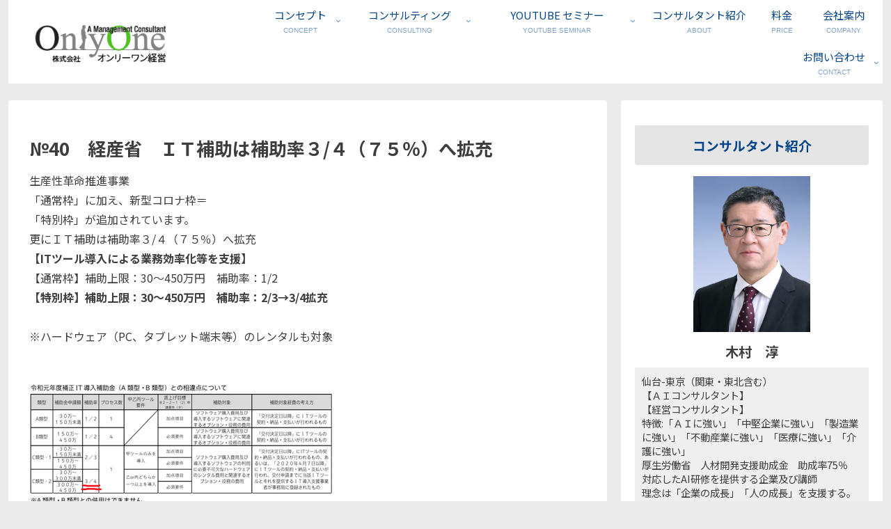

--- FILE ---
content_type: text/html; charset=UTF-8
request_url: https://onlyone-mgt.jp/2020/05/920/
body_size: 979494
content:
<!doctype html><html lang="ja"><head><meta charset="utf-8"><meta name="viewport" content="width=device-width, initial-scale=1.0, viewport-fit=cover"><meta name="referrer" content="no-referrer-when-downgrade"><meta name="format-detection" content="telephone=no">  <script defer src="https://www.googletagmanager.com/gtag/js?id=G-4CTGVMZ5ZM"></script> <script defer src="[data-uri]"></script> <link rel="preconnect dns-prefetch" href="//www.googletagmanager.com"><link rel="preconnect dns-prefetch" href="//www.google-analytics.com"><link rel="preconnect dns-prefetch" href="//ajax.googleapis.com"><link rel="preconnect dns-prefetch" href="//cdnjs.cloudflare.com"><link rel="preconnect dns-prefetch" href="//pagead2.googlesyndication.com"><link rel="preconnect dns-prefetch" href="//googleads.g.doubleclick.net"><link rel="preconnect dns-prefetch" href="//tpc.googlesyndication.com"><link rel="preconnect dns-prefetch" href="//ad.doubleclick.net"><link rel="preconnect dns-prefetch" href="//www.gstatic.com"><link rel="preconnect dns-prefetch" href="//cse.google.com"><link rel="preconnect dns-prefetch" href="//fonts.gstatic.com"><link rel="preconnect dns-prefetch" href="//fonts.googleapis.com"><link rel="preconnect dns-prefetch" href="//cms.quantserve.com"><link rel="preconnect dns-prefetch" href="//secure.gravatar.com"><link rel="preconnect dns-prefetch" href="//cdn.syndication.twimg.com"><link rel="preconnect dns-prefetch" href="//cdn.jsdelivr.net"><link rel="preconnect dns-prefetch" href="//images-fe.ssl-images-amazon.com"><link rel="preconnect dns-prefetch" href="//completion.amazon.com"><link rel="preconnect dns-prefetch" href="//m.media-amazon.com"><link rel="preconnect dns-prefetch" href="//i.moshimo.com"><link rel="preconnect dns-prefetch" href="//aml.valuecommerce.com"><link rel="preconnect dns-prefetch" href="//dalc.valuecommerce.com"><link rel="preconnect dns-prefetch" href="//dalb.valuecommerce.com"><link rel="preload" as="font" type="font/woff" href="https://onlyone-mgt.jp/wp-content/themes/cocoon-master/webfonts/icomoon/fonts/icomoon.woff?v=2.7.0.2" crossorigin><link rel="preload" as="font" type="font/woff2" href="https://onlyone-mgt.jp/wp-content/themes/cocoon-master/webfonts/fontawesome/fonts/fontawesome-webfont.woff2?v=4.7.0" crossorigin><title>№40　経産省　ＩＴ補助は補助率３/４（７５％）へ拡充 | 株式会社オンリーワン経営</title><meta name='robots' content='max-image-preview:large' /><meta property="og:type" content="article"><meta property="og:description" content="生産性革命推進事業「通常枠」に加え、新型コロナ枠＝「特別枠」が追加されています。更にＩＴ補助は補助率３/４（７５％）へ拡充【ITツール導入による業務効率化等を支援】【通常枠】補助上限：30～450万円　補助率：1/2【特別枠】補助上限：30..."><meta property="og:title" content="№40　経産省　ＩＴ補助は補助率３/４（７５％）へ拡充"><meta property="og:url" content="https://onlyone-mgt.jp/2020/05/920/"><meta property="og:image" content="https://onlyone-mgt.jp/wp-content/uploads/static/dffe3befd8999dafd925fa54b58709717f6de6ff.png"><meta property="og:site_name" content="株式会社オンリーワン経営"><meta property="og:locale" content="ja_JP"><meta property="article:published_time" content="2020-05-25T11:41:07+09:00" /><meta property="article:modified_time" content="2020-09-25T14:21:19+09:00" /><meta property="article:section" content="コラム/ブログ"><meta name="twitter:card" content="summary_large_image"><meta property="twitter:description" content="生産性革命推進事業「通常枠」に加え、新型コロナ枠＝「特別枠」が追加されています。更にＩＴ補助は補助率３/４（７５％）へ拡充【ITツール導入による業務効率化等を支援】【通常枠】補助上限：30～450万円　補助率：1/2【特別枠】補助上限：30..."><meta property="twitter:title" content="№40　経産省　ＩＴ補助は補助率３/４（７５％）へ拡充"><meta property="twitter:url" content="https://onlyone-mgt.jp/2020/05/920/"><meta name="twitter:image" content="https://onlyone-mgt.jp/wp-content/uploads/static/dffe3befd8999dafd925fa54b58709717f6de6ff.png"><meta name="twitter:domain" content="onlyone-mgt.jp"><link rel='dns-prefetch' href='//webfonts.sakura.ne.jp' /><link rel='dns-prefetch' href='//cdnjs.cloudflare.com' /><link rel='dns-prefetch' href='//fonts.googleapis.com' /><link rel="alternate" type="application/rss+xml" title="株式会社オンリーワン経営 &raquo; フィード" href="https://onlyone-mgt.jp/feed/" /><link rel="alternate" type="application/rss+xml" title="株式会社オンリーワン経営 &raquo; コメントフィード" href="https://onlyone-mgt.jp/comments/feed/" /><link rel='stylesheet' id='wp-block-library-css' href='https://onlyone-mgt.jp/wp-includes/css/dist/block-library/style.min.css?ver=79f0c87b1894fd5f02ab475e782103a8&#038;fver=20251203065551' media='all' /><style id='global-styles-inline-css'>:root{--wp--preset--aspect-ratio--square: 1;--wp--preset--aspect-ratio--4-3: 4/3;--wp--preset--aspect-ratio--3-4: 3/4;--wp--preset--aspect-ratio--3-2: 3/2;--wp--preset--aspect-ratio--2-3: 2/3;--wp--preset--aspect-ratio--16-9: 16/9;--wp--preset--aspect-ratio--9-16: 9/16;--wp--preset--color--black: #000000;--wp--preset--color--cyan-bluish-gray: #abb8c3;--wp--preset--color--white: #ffffff;--wp--preset--color--pale-pink: #f78da7;--wp--preset--color--vivid-red: #cf2e2e;--wp--preset--color--luminous-vivid-orange: #ff6900;--wp--preset--color--luminous-vivid-amber: #fcb900;--wp--preset--color--light-green-cyan: #7bdcb5;--wp--preset--color--vivid-green-cyan: #00d084;--wp--preset--color--pale-cyan-blue: #8ed1fc;--wp--preset--color--vivid-cyan-blue: #0693e3;--wp--preset--color--vivid-purple: #9b51e0;--wp--preset--color--key-color: #e5e5e5;--wp--preset--color--red: #e60033;--wp--preset--color--pink: #e95295;--wp--preset--color--purple: #884898;--wp--preset--color--deep: #55295b;--wp--preset--color--indigo: #1e50a2;--wp--preset--color--blue: #0095d9;--wp--preset--color--light-blue: #2ca9e1;--wp--preset--color--cyan: #00a3af;--wp--preset--color--teal: #007b43;--wp--preset--color--green: #3eb370;--wp--preset--color--light-green: #8bc34a;--wp--preset--color--lime: #c3d825;--wp--preset--color--yellow: #ffd900;--wp--preset--color--amber: #ffc107;--wp--preset--color--orange: #f39800;--wp--preset--color--deep-orange: #ea5506;--wp--preset--color--brown: #954e2a;--wp--preset--color--light-grey: #dddddd;--wp--preset--color--grey: #949495;--wp--preset--color--dark-grey: #666666;--wp--preset--color--cocoon-black: #333333;--wp--preset--color--cocoon-white: #ffffff;--wp--preset--color--watery-blue: #f3fafe;--wp--preset--color--watery-yellow: #fff7cc;--wp--preset--color--watery-red: #fdf2f2;--wp--preset--color--watery-green: #ebf8f4;--wp--preset--color--ex-a: #ffffff;--wp--preset--color--ex-b: #ffffff;--wp--preset--color--ex-c: #ffffff;--wp--preset--color--ex-d: #ffffff;--wp--preset--color--ex-e: #ffffff;--wp--preset--color--ex-f: #ffffff;--wp--preset--gradient--vivid-cyan-blue-to-vivid-purple: linear-gradient(135deg,rgb(6,147,227) 0%,rgb(155,81,224) 100%);--wp--preset--gradient--light-green-cyan-to-vivid-green-cyan: linear-gradient(135deg,rgb(122,220,180) 0%,rgb(0,208,130) 100%);--wp--preset--gradient--luminous-vivid-amber-to-luminous-vivid-orange: linear-gradient(135deg,rgb(252,185,0) 0%,rgb(255,105,0) 100%);--wp--preset--gradient--luminous-vivid-orange-to-vivid-red: linear-gradient(135deg,rgb(255,105,0) 0%,rgb(207,46,46) 100%);--wp--preset--gradient--very-light-gray-to-cyan-bluish-gray: linear-gradient(135deg,rgb(238,238,238) 0%,rgb(169,184,195) 100%);--wp--preset--gradient--cool-to-warm-spectrum: linear-gradient(135deg,rgb(74,234,220) 0%,rgb(151,120,209) 20%,rgb(207,42,186) 40%,rgb(238,44,130) 60%,rgb(251,105,98) 80%,rgb(254,248,76) 100%);--wp--preset--gradient--blush-light-purple: linear-gradient(135deg,rgb(255,206,236) 0%,rgb(152,150,240) 100%);--wp--preset--gradient--blush-bordeaux: linear-gradient(135deg,rgb(254,205,165) 0%,rgb(254,45,45) 50%,rgb(107,0,62) 100%);--wp--preset--gradient--luminous-dusk: linear-gradient(135deg,rgb(255,203,112) 0%,rgb(199,81,192) 50%,rgb(65,88,208) 100%);--wp--preset--gradient--pale-ocean: linear-gradient(135deg,rgb(255,245,203) 0%,rgb(182,227,212) 50%,rgb(51,167,181) 100%);--wp--preset--gradient--electric-grass: linear-gradient(135deg,rgb(202,248,128) 0%,rgb(113,206,126) 100%);--wp--preset--gradient--midnight: linear-gradient(135deg,rgb(2,3,129) 0%,rgb(40,116,252) 100%);--wp--preset--font-size--small: 13px;--wp--preset--font-size--medium: 20px;--wp--preset--font-size--large: 36px;--wp--preset--font-size--x-large: 42px;--wp--preset--spacing--20: 0.44rem;--wp--preset--spacing--30: 0.67rem;--wp--preset--spacing--40: 1rem;--wp--preset--spacing--50: 1.5rem;--wp--preset--spacing--60: 2.25rem;--wp--preset--spacing--70: 3.38rem;--wp--preset--spacing--80: 5.06rem;--wp--preset--shadow--natural: 6px 6px 9px rgba(0, 0, 0, 0.2);--wp--preset--shadow--deep: 12px 12px 50px rgba(0, 0, 0, 0.4);--wp--preset--shadow--sharp: 6px 6px 0px rgba(0, 0, 0, 0.2);--wp--preset--shadow--outlined: 6px 6px 0px -3px rgb(255, 255, 255), 6px 6px rgb(0, 0, 0);--wp--preset--shadow--crisp: 6px 6px 0px rgb(0, 0, 0);}:root { --wp--style--global--content-size: 840px;--wp--style--global--wide-size: 1200px; }:where(body) { margin: 0; }.wp-site-blocks > .alignleft { float: left; margin-right: 2em; }.wp-site-blocks > .alignright { float: right; margin-left: 2em; }.wp-site-blocks > .aligncenter { justify-content: center; margin-left: auto; margin-right: auto; }:where(.wp-site-blocks) > * { margin-block-start: 24px; margin-block-end: 0; }:where(.wp-site-blocks) > :first-child { margin-block-start: 0; }:where(.wp-site-blocks) > :last-child { margin-block-end: 0; }:root { --wp--style--block-gap: 24px; }:root :where(.is-layout-flow) > :first-child{margin-block-start: 0;}:root :where(.is-layout-flow) > :last-child{margin-block-end: 0;}:root :where(.is-layout-flow) > *{margin-block-start: 24px;margin-block-end: 0;}:root :where(.is-layout-constrained) > :first-child{margin-block-start: 0;}:root :where(.is-layout-constrained) > :last-child{margin-block-end: 0;}:root :where(.is-layout-constrained) > *{margin-block-start: 24px;margin-block-end: 0;}:root :where(.is-layout-flex){gap: 24px;}:root :where(.is-layout-grid){gap: 24px;}.is-layout-flow > .alignleft{float: left;margin-inline-start: 0;margin-inline-end: 2em;}.is-layout-flow > .alignright{float: right;margin-inline-start: 2em;margin-inline-end: 0;}.is-layout-flow > .aligncenter{margin-left: auto !important;margin-right: auto !important;}.is-layout-constrained > .alignleft{float: left;margin-inline-start: 0;margin-inline-end: 2em;}.is-layout-constrained > .alignright{float: right;margin-inline-start: 2em;margin-inline-end: 0;}.is-layout-constrained > .aligncenter{margin-left: auto !important;margin-right: auto !important;}.is-layout-constrained > :where(:not(.alignleft):not(.alignright):not(.alignfull)){max-width: var(--wp--style--global--content-size);margin-left: auto !important;margin-right: auto !important;}.is-layout-constrained > .alignwide{max-width: var(--wp--style--global--wide-size);}body .is-layout-flex{display: flex;}.is-layout-flex{flex-wrap: wrap;align-items: center;}.is-layout-flex > :is(*, div){margin: 0;}body .is-layout-grid{display: grid;}.is-layout-grid > :is(*, div){margin: 0;}body{padding-top: 0px;padding-right: 0px;padding-bottom: 0px;padding-left: 0px;}a:where(:not(.wp-element-button)){text-decoration: underline;}:root :where(.wp-element-button, .wp-block-button__link){background-color: #32373c;border-width: 0;color: #fff;font-family: inherit;font-size: inherit;font-style: inherit;font-weight: inherit;letter-spacing: inherit;line-height: inherit;padding-top: calc(0.667em + 2px);padding-right: calc(1.333em + 2px);padding-bottom: calc(0.667em + 2px);padding-left: calc(1.333em + 2px);text-decoration: none;text-transform: inherit;}.has-black-color{color: var(--wp--preset--color--black) !important;}.has-cyan-bluish-gray-color{color: var(--wp--preset--color--cyan-bluish-gray) !important;}.has-white-color{color: var(--wp--preset--color--white) !important;}.has-pale-pink-color{color: var(--wp--preset--color--pale-pink) !important;}.has-vivid-red-color{color: var(--wp--preset--color--vivid-red) !important;}.has-luminous-vivid-orange-color{color: var(--wp--preset--color--luminous-vivid-orange) !important;}.has-luminous-vivid-amber-color{color: var(--wp--preset--color--luminous-vivid-amber) !important;}.has-light-green-cyan-color{color: var(--wp--preset--color--light-green-cyan) !important;}.has-vivid-green-cyan-color{color: var(--wp--preset--color--vivid-green-cyan) !important;}.has-pale-cyan-blue-color{color: var(--wp--preset--color--pale-cyan-blue) !important;}.has-vivid-cyan-blue-color{color: var(--wp--preset--color--vivid-cyan-blue) !important;}.has-vivid-purple-color{color: var(--wp--preset--color--vivid-purple) !important;}.has-key-color-color{color: var(--wp--preset--color--key-color) !important;}.has-red-color{color: var(--wp--preset--color--red) !important;}.has-pink-color{color: var(--wp--preset--color--pink) !important;}.has-purple-color{color: var(--wp--preset--color--purple) !important;}.has-deep-color{color: var(--wp--preset--color--deep) !important;}.has-indigo-color{color: var(--wp--preset--color--indigo) !important;}.has-blue-color{color: var(--wp--preset--color--blue) !important;}.has-light-blue-color{color: var(--wp--preset--color--light-blue) !important;}.has-cyan-color{color: var(--wp--preset--color--cyan) !important;}.has-teal-color{color: var(--wp--preset--color--teal) !important;}.has-green-color{color: var(--wp--preset--color--green) !important;}.has-light-green-color{color: var(--wp--preset--color--light-green) !important;}.has-lime-color{color: var(--wp--preset--color--lime) !important;}.has-yellow-color{color: var(--wp--preset--color--yellow) !important;}.has-amber-color{color: var(--wp--preset--color--amber) !important;}.has-orange-color{color: var(--wp--preset--color--orange) !important;}.has-deep-orange-color{color: var(--wp--preset--color--deep-orange) !important;}.has-brown-color{color: var(--wp--preset--color--brown) !important;}.has-light-grey-color{color: var(--wp--preset--color--light-grey) !important;}.has-grey-color{color: var(--wp--preset--color--grey) !important;}.has-dark-grey-color{color: var(--wp--preset--color--dark-grey) !important;}.has-cocoon-black-color{color: var(--wp--preset--color--cocoon-black) !important;}.has-cocoon-white-color{color: var(--wp--preset--color--cocoon-white) !important;}.has-watery-blue-color{color: var(--wp--preset--color--watery-blue) !important;}.has-watery-yellow-color{color: var(--wp--preset--color--watery-yellow) !important;}.has-watery-red-color{color: var(--wp--preset--color--watery-red) !important;}.has-watery-green-color{color: var(--wp--preset--color--watery-green) !important;}.has-ex-a-color{color: var(--wp--preset--color--ex-a) !important;}.has-ex-b-color{color: var(--wp--preset--color--ex-b) !important;}.has-ex-c-color{color: var(--wp--preset--color--ex-c) !important;}.has-ex-d-color{color: var(--wp--preset--color--ex-d) !important;}.has-ex-e-color{color: var(--wp--preset--color--ex-e) !important;}.has-ex-f-color{color: var(--wp--preset--color--ex-f) !important;}.has-black-background-color{background-color: var(--wp--preset--color--black) !important;}.has-cyan-bluish-gray-background-color{background-color: var(--wp--preset--color--cyan-bluish-gray) !important;}.has-white-background-color{background-color: var(--wp--preset--color--white) !important;}.has-pale-pink-background-color{background-color: var(--wp--preset--color--pale-pink) !important;}.has-vivid-red-background-color{background-color: var(--wp--preset--color--vivid-red) !important;}.has-luminous-vivid-orange-background-color{background-color: var(--wp--preset--color--luminous-vivid-orange) !important;}.has-luminous-vivid-amber-background-color{background-color: var(--wp--preset--color--luminous-vivid-amber) !important;}.has-light-green-cyan-background-color{background-color: var(--wp--preset--color--light-green-cyan) !important;}.has-vivid-green-cyan-background-color{background-color: var(--wp--preset--color--vivid-green-cyan) !important;}.has-pale-cyan-blue-background-color{background-color: var(--wp--preset--color--pale-cyan-blue) !important;}.has-vivid-cyan-blue-background-color{background-color: var(--wp--preset--color--vivid-cyan-blue) !important;}.has-vivid-purple-background-color{background-color: var(--wp--preset--color--vivid-purple) !important;}.has-key-color-background-color{background-color: var(--wp--preset--color--key-color) !important;}.has-red-background-color{background-color: var(--wp--preset--color--red) !important;}.has-pink-background-color{background-color: var(--wp--preset--color--pink) !important;}.has-purple-background-color{background-color: var(--wp--preset--color--purple) !important;}.has-deep-background-color{background-color: var(--wp--preset--color--deep) !important;}.has-indigo-background-color{background-color: var(--wp--preset--color--indigo) !important;}.has-blue-background-color{background-color: var(--wp--preset--color--blue) !important;}.has-light-blue-background-color{background-color: var(--wp--preset--color--light-blue) !important;}.has-cyan-background-color{background-color: var(--wp--preset--color--cyan) !important;}.has-teal-background-color{background-color: var(--wp--preset--color--teal) !important;}.has-green-background-color{background-color: var(--wp--preset--color--green) !important;}.has-light-green-background-color{background-color: var(--wp--preset--color--light-green) !important;}.has-lime-background-color{background-color: var(--wp--preset--color--lime) !important;}.has-yellow-background-color{background-color: var(--wp--preset--color--yellow) !important;}.has-amber-background-color{background-color: var(--wp--preset--color--amber) !important;}.has-orange-background-color{background-color: var(--wp--preset--color--orange) !important;}.has-deep-orange-background-color{background-color: var(--wp--preset--color--deep-orange) !important;}.has-brown-background-color{background-color: var(--wp--preset--color--brown) !important;}.has-light-grey-background-color{background-color: var(--wp--preset--color--light-grey) !important;}.has-grey-background-color{background-color: var(--wp--preset--color--grey) !important;}.has-dark-grey-background-color{background-color: var(--wp--preset--color--dark-grey) !important;}.has-cocoon-black-background-color{background-color: var(--wp--preset--color--cocoon-black) !important;}.has-cocoon-white-background-color{background-color: var(--wp--preset--color--cocoon-white) !important;}.has-watery-blue-background-color{background-color: var(--wp--preset--color--watery-blue) !important;}.has-watery-yellow-background-color{background-color: var(--wp--preset--color--watery-yellow) !important;}.has-watery-red-background-color{background-color: var(--wp--preset--color--watery-red) !important;}.has-watery-green-background-color{background-color: var(--wp--preset--color--watery-green) !important;}.has-ex-a-background-color{background-color: var(--wp--preset--color--ex-a) !important;}.has-ex-b-background-color{background-color: var(--wp--preset--color--ex-b) !important;}.has-ex-c-background-color{background-color: var(--wp--preset--color--ex-c) !important;}.has-ex-d-background-color{background-color: var(--wp--preset--color--ex-d) !important;}.has-ex-e-background-color{background-color: var(--wp--preset--color--ex-e) !important;}.has-ex-f-background-color{background-color: var(--wp--preset--color--ex-f) !important;}.has-black-border-color{border-color: var(--wp--preset--color--black) !important;}.has-cyan-bluish-gray-border-color{border-color: var(--wp--preset--color--cyan-bluish-gray) !important;}.has-white-border-color{border-color: var(--wp--preset--color--white) !important;}.has-pale-pink-border-color{border-color: var(--wp--preset--color--pale-pink) !important;}.has-vivid-red-border-color{border-color: var(--wp--preset--color--vivid-red) !important;}.has-luminous-vivid-orange-border-color{border-color: var(--wp--preset--color--luminous-vivid-orange) !important;}.has-luminous-vivid-amber-border-color{border-color: var(--wp--preset--color--luminous-vivid-amber) !important;}.has-light-green-cyan-border-color{border-color: var(--wp--preset--color--light-green-cyan) !important;}.has-vivid-green-cyan-border-color{border-color: var(--wp--preset--color--vivid-green-cyan) !important;}.has-pale-cyan-blue-border-color{border-color: var(--wp--preset--color--pale-cyan-blue) !important;}.has-vivid-cyan-blue-border-color{border-color: var(--wp--preset--color--vivid-cyan-blue) !important;}.has-vivid-purple-border-color{border-color: var(--wp--preset--color--vivid-purple) !important;}.has-key-color-border-color{border-color: var(--wp--preset--color--key-color) !important;}.has-red-border-color{border-color: var(--wp--preset--color--red) !important;}.has-pink-border-color{border-color: var(--wp--preset--color--pink) !important;}.has-purple-border-color{border-color: var(--wp--preset--color--purple) !important;}.has-deep-border-color{border-color: var(--wp--preset--color--deep) !important;}.has-indigo-border-color{border-color: var(--wp--preset--color--indigo) !important;}.has-blue-border-color{border-color: var(--wp--preset--color--blue) !important;}.has-light-blue-border-color{border-color: var(--wp--preset--color--light-blue) !important;}.has-cyan-border-color{border-color: var(--wp--preset--color--cyan) !important;}.has-teal-border-color{border-color: var(--wp--preset--color--teal) !important;}.has-green-border-color{border-color: var(--wp--preset--color--green) !important;}.has-light-green-border-color{border-color: var(--wp--preset--color--light-green) !important;}.has-lime-border-color{border-color: var(--wp--preset--color--lime) !important;}.has-yellow-border-color{border-color: var(--wp--preset--color--yellow) !important;}.has-amber-border-color{border-color: var(--wp--preset--color--amber) !important;}.has-orange-border-color{border-color: var(--wp--preset--color--orange) !important;}.has-deep-orange-border-color{border-color: var(--wp--preset--color--deep-orange) !important;}.has-brown-border-color{border-color: var(--wp--preset--color--brown) !important;}.has-light-grey-border-color{border-color: var(--wp--preset--color--light-grey) !important;}.has-grey-border-color{border-color: var(--wp--preset--color--grey) !important;}.has-dark-grey-border-color{border-color: var(--wp--preset--color--dark-grey) !important;}.has-cocoon-black-border-color{border-color: var(--wp--preset--color--cocoon-black) !important;}.has-cocoon-white-border-color{border-color: var(--wp--preset--color--cocoon-white) !important;}.has-watery-blue-border-color{border-color: var(--wp--preset--color--watery-blue) !important;}.has-watery-yellow-border-color{border-color: var(--wp--preset--color--watery-yellow) !important;}.has-watery-red-border-color{border-color: var(--wp--preset--color--watery-red) !important;}.has-watery-green-border-color{border-color: var(--wp--preset--color--watery-green) !important;}.has-ex-a-border-color{border-color: var(--wp--preset--color--ex-a) !important;}.has-ex-b-border-color{border-color: var(--wp--preset--color--ex-b) !important;}.has-ex-c-border-color{border-color: var(--wp--preset--color--ex-c) !important;}.has-ex-d-border-color{border-color: var(--wp--preset--color--ex-d) !important;}.has-ex-e-border-color{border-color: var(--wp--preset--color--ex-e) !important;}.has-ex-f-border-color{border-color: var(--wp--preset--color--ex-f) !important;}.has-vivid-cyan-blue-to-vivid-purple-gradient-background{background: var(--wp--preset--gradient--vivid-cyan-blue-to-vivid-purple) !important;}.has-light-green-cyan-to-vivid-green-cyan-gradient-background{background: var(--wp--preset--gradient--light-green-cyan-to-vivid-green-cyan) !important;}.has-luminous-vivid-amber-to-luminous-vivid-orange-gradient-background{background: var(--wp--preset--gradient--luminous-vivid-amber-to-luminous-vivid-orange) !important;}.has-luminous-vivid-orange-to-vivid-red-gradient-background{background: var(--wp--preset--gradient--luminous-vivid-orange-to-vivid-red) !important;}.has-very-light-gray-to-cyan-bluish-gray-gradient-background{background: var(--wp--preset--gradient--very-light-gray-to-cyan-bluish-gray) !important;}.has-cool-to-warm-spectrum-gradient-background{background: var(--wp--preset--gradient--cool-to-warm-spectrum) !important;}.has-blush-light-purple-gradient-background{background: var(--wp--preset--gradient--blush-light-purple) !important;}.has-blush-bordeaux-gradient-background{background: var(--wp--preset--gradient--blush-bordeaux) !important;}.has-luminous-dusk-gradient-background{background: var(--wp--preset--gradient--luminous-dusk) !important;}.has-pale-ocean-gradient-background{background: var(--wp--preset--gradient--pale-ocean) !important;}.has-electric-grass-gradient-background{background: var(--wp--preset--gradient--electric-grass) !important;}.has-midnight-gradient-background{background: var(--wp--preset--gradient--midnight) !important;}.has-small-font-size{font-size: var(--wp--preset--font-size--small) !important;}.has-medium-font-size{font-size: var(--wp--preset--font-size--medium) !important;}.has-large-font-size{font-size: var(--wp--preset--font-size--large) !important;}.has-x-large-font-size{font-size: var(--wp--preset--font-size--x-large) !important;}
:root :where(.wp-block-pullquote){font-size: 1.5em;line-height: 1.6;}
/*# sourceURL=global-styles-inline-css */</style><link rel='stylesheet' id='contact-form-7-css' href='https://onlyone-mgt.jp/wp-content/cache/autoptimize/autoptimize_single_64ac31699f5326cb3c76122498b76f66.php?ver=6.1.4&#038;fver=20251201103752' media='all' /><link rel='stylesheet' id='cocoon-style-css' href='https://onlyone-mgt.jp/wp-content/cache/autoptimize/autoptimize_single_1cca2592e7f8462461c96e99da557e23.php?ver=79f0c87b1894fd5f02ab475e782103a8&#038;fver=20251213103014' media='all' /><style id='cocoon-style-inline-css'>#header-container,#header-container .navi,#navi .navi-in>.menu-header .sub-menu,.article h2,.sidebar h2,.sidebar h3,.cat-link,.cat-label,.appeal-content .appeal-button,.demo .cat-label,.blogcard-type .blogcard-label,#footer{background-color:#e5e5e5}#navi .navi-in a:hover,#footer a:not(.sns-button):hover{background-color:rgba(255,255,255,.2)}.article h3,.article h4,.article h5,.article h6,.cat-link,.tag-link{border-color:#e5e5e5}blockquote::before,blockquote::after,.pager-post-navi a.a-wrap::before{color:rgba(229,229,229,.5)}blockquote,.key-btn{background-color:rgba(229,229,229,.05);border-color:rgba(229,229,229,.5)}pre,.pager-links span,.scrollable-table table th,table th,.pagination .current{background-color:rgba(229,229,229,.1);border-color:rgba(229,229,229,.5)}table:not(.has-border-color) th,table:not(.has-border-color) td,table:not(.has-border-color) thead,table:not(.has-border-color) tfoot,.page-numbers,.page-numbers.dots,.tagcloud a,.list.ecb-entry-border .entry-card-wrap,.related-entries.recb-entry-border .related-entry-card-wrap,.carousel .a-wrap,.pager-post-navi.post-navi-border a.a-wrap,.article .toc,.a-wrap .blogcard,.author-box,.comment-reply-link,.ranking-item{border-color:rgba(229,229,229,.5)}table tr:nth-of-type(2n+1),.page-numbers.dots,.a-wrap:hover,.pagination a:hover,.pagination-next-link:hover,.widget_recent_entries ul li a:hover,.widget_categories ul li a:hover,.widget_archive ul li a:hover,.widget_pages ul li a:hover,.widget_meta ul li a:hover,.widget_rss ul li a:hover,.widget_nav_menu ul li a:hover,.pager-links a:hover span,.tag-link:hover,.tagcloud a:hover{background-color:rgba(229,229,229,.05)}.header,.header .site-name-text,#navi .navi-in a,#navi .navi-in a:hover,.article h2,.sidebar h2,.sidebar h3,#footer,#footer a:not(.sns-button){color:#fff}.header,.header .site-name-text,#navi .navi-in a,#navi .navi-in a:hover,.appeal-content .appeal-button,.article h2,.sidebar h2,.sidebar h3,.cat-link,.cat-label,.blogcard-type .blogcard::before,#footer,#footer a:not(.sns-button){color:#01448b}body.public-page{--cocoon-text-color:#3d3d3d;color:var(--cocoon-text-color)}body.public-page{background-color:#eaeaea}#header-container,#header-container .navi,#navi .navi-in>.menu-header .sub-menu{background-color:#fff}.header,.header .site-name-text,#navi .navi-in a,#navi .navi-in a:hover{color:#fff}.header{background-color:#fff}.header,.header .site-name-text{color:#fff}#navi .navi-in a,#navi .navi-in a:hover{color:#01448b}#navi .navi-in a:hover{background-color:rgba(255,255,255,.2)}.appeal-in{min-height:450px}.main{width:860px}.sidebar{width:376px}@media screen and (max-width:1255px){.wrap{width:auto}.main,.sidebar,.sidebar-left .main,.sidebar-left .sidebar{margin:0 .5%}.main{width:67.4%}.sidebar{padding:1.5%;width:30%}.entry-card-thumb{width:38%}.entry-card-content{margin-left:40%}}body::after{content:url(https://onlyone-mgt.jp/wp-content/themes/cocoon-master/lib/analytics/access.php?post_id=920&post_type=post)!important;visibility:hidden;position:absolute;bottom:0;right:0;width:1px;height:1px;overflow:hidden;display:inline!important}.appeal{background-color:#fff}.toc-checkbox{display:none}.toc-content{visibility:hidden;height:0;opacity:.2;transition:all 0.5s ease-out}.toc-checkbox:checked~.toc-content{visibility:visible;padding-top:.6em;height:100%;opacity:1}.toc-title::after{content:'[開く]';margin-left:.5em;cursor:pointer;font-size:.8em}.toc-title:hover::after{text-decoration:underline}.toc-checkbox:checked+.toc-title::after{content:'[閉じる]'}#respond{inset:0;position:absolute;visibility:hidden}#navi .navi-in>ul>li{width:auto}#navi .navi-in>ul>li>a{padding:0 1.4em}#footer{background:#3a4856}#footer,#footer a:not(.sns-button),.footer-title{color:#fff}.entry-content>*,.demo .entry-content p{line-height:1.8}.entry-content>*,.mce-content-body>*,.article p,.demo .entry-content p,.article dl,.article ul,.article ol,.article blockquote,.article pre,.article table,.article .toc,.body .article,.body .column-wrap,.body .new-entry-cards,.body .popular-entry-cards,.body .navi-entry-cards,.body .box-menus,.body .ranking-item,.body .rss-entry-cards,.body .widget,.body .author-box,.body .blogcard-wrap,.body .login-user-only,.body .information-box,.body .question-box,.body .alert-box,.body .information,.body .question,.body .alert,.body .memo-box,.body .comment-box,.body .common-icon-box,.body .blank-box,.body .button-block,.body .micro-bottom,.body .caption-box,.body .tab-caption-box,.body .label-box,.body .toggle-wrap,.body .wp-block-image,.body .booklink-box,.body .kaerebalink-box,.body .tomarebalink-box,.body .product-item-box,.body .speech-wrap,.body .wp-block-categories,.body .wp-block-archives,.body .wp-block-archives-dropdown,.body .wp-block-calendar,.body .ad-area,.body .wp-block-gallery,.body .wp-block-audio,.body .wp-block-cover,.body .wp-block-file,.body .wp-block-media-text,.body .wp-block-video,.body .wp-block-buttons,.body .wp-block-columns,.body .wp-block-separator,.body .components-placeholder,.body .wp-block-search,.body .wp-block-social-links,.body .timeline-box,.body .blogcard-type,.body .btn-wrap,.body .btn-wrap a,.body .block-box,.body .wp-block-embed,.body .wp-block-group,.body .wp-block-table,.body .scrollable-table,.body .wp-block-separator,.body .wp-block,.body .video-container,.comment-area,.related-entries,.pager-post-navi,.comment-respond{margin-bottom:1.4em}#wpcontent #wpbody .is-root-container>*{margin-bottom:1.4em}.article h2,.article h3,.article h4,.article h5,.article h6{margin-bottom:1.26em}@media screen and (max-width:480px){.body,.menu-content{font-size:14px}}@media screen and (max-width:781px){.wp-block-column{margin-bottom:1.4em}}@media screen and (max-width:834px){.container .column-wrap{gap:1.4em}}.article .micro-top{margin-bottom:.28em}.article .micro-bottom{margin-top:-1.26em}.article .micro-balloon{margin-bottom:.7em}.article .micro-bottom.micro-balloon{margin-top:-.98em}.blank-box.bb-key-color{border-color:#e5e5e5}.iic-key-color li::before{color:#e5e5e5}.blank-box.bb-tab.bb-key-color::before{background-color:#e5e5e5}.tb-key-color .toggle-button{border:1px solid #e5e5e5;background:#e5e5e5;color:#fff}.tb-key-color .toggle-button::before{color:#ccc}.tb-key-color .toggle-checkbox:checked~.toggle-content{border-color:#e5e5e5}.cb-key-color.caption-box{border-color:#e5e5e5}.cb-key-color .caption-box-label{background-color:#e5e5e5;color:#fff}.tcb-key-color .tab-caption-box-label{background-color:#e5e5e5;color:#fff}.tcb-key-color .tab-caption-box-content{border-color:#e5e5e5}.lb-key-color .label-box-content{border-color:#e5e5e5}.mc-key-color{background-color:#e5e5e5;color:#fff;border:none}.mc-key-color.micro-bottom::after{border-bottom-color:#e5e5e5;border-top-color:transparent}.mc-key-color::before{border-top-color:transparent;border-bottom-color:transparent}.mc-key-color::after{border-top-color:#e5e5e5}.btn-key-color,.btn-wrap.btn-wrap-key-color>a{background-color:#e5e5e5}.has-text-color.has-key-color-color{color:#e5e5e5}.has-background.has-key-color-background-color{background-color:#e5e5e5}.body.article,body#tinymce.wp-editor{background-color:#fff}.body.article,.editor-post-title__block .editor-post-title__input,body#tinymce.wp-editor{color:#333}html .body .has-key-color-background-color{background-color:#e5e5e5}html .body .has-key-color-color{color:#e5e5e5}html .body .has-key-color-border-color{border-color:#e5e5e5}html .body .btn-wrap.has-key-color-background-color>a{background-color:#e5e5e5}html .body .btn-wrap.has-key-color-color>a{color:#e5e5e5}html .body .btn-wrap.has-key-color-border-color>a{border-color:#e5e5e5}html .body .bb-tab.has-key-color-border-color .bb-label{background-color:#e5e5e5}html .body .toggle-wrap.has-key-color-border-color:not(.not-nested-style) .toggle-button{background-color:#e5e5e5}html .body .toggle-wrap.has-key-color-border-color:not(.not-nested-style) .toggle-button,html .body .toggle-wrap.has-key-color-border-color:not(.not-nested-style) .toggle-content{border-color:#e5e5e5}html .body .toggle-wrap.has-key-color-background-color:not(.not-nested-style) .toggle-content{background-color:#e5e5e5}html .body .toggle-wrap.has-key-color-color:not(.not-nested-style) .toggle-content{color:#e5e5e5}html .body .iconlist-box.has-key-color-icon-color li::before{color:#e5e5e5}.micro-text.has-key-color-color{color:#e5e5e5}html .body .micro-balloon.has-key-color-color{color:#e5e5e5}html .body .micro-balloon.has-key-color-background-color{background-color:#e5e5e5;border-color:transparent}html .body .micro-balloon.has-key-color-background-color.micro-bottom::after{border-bottom-color:#e5e5e5;border-top-color:transparent}html .body .micro-balloon.has-key-color-background-color::before{border-top-color:transparent;border-bottom-color:transparent}html .body .micro-balloon.has-key-color-background-color::after{border-top-color:#e5e5e5}html .body .micro-balloon.has-border-color.has-key-color-border-color{border-color:#e5e5e5}html .body .micro-balloon.micro-top.has-key-color-border-color::before{border-top-color:#e5e5e5}html .body .micro-balloon.micro-bottom.has-key-color-border-color::before{border-bottom-color:#e5e5e5}html .body .caption-box.has-key-color-border-color:not(.not-nested-style) .box-label{background-color:#e5e5e5}html .body .tab-caption-box.has-key-color-border-color:not(.not-nested-style) .box-label{background-color:#e5e5e5}html .body .tab-caption-box.has-key-color-border-color:not(.not-nested-style) .box-content{border-color:#e5e5e5}html .body .tab-caption-box.has-key-color-background-color:not(.not-nested-style) .box-content{background-color:#e5e5e5}html .body .tab-caption-box.has-key-color-color:not(.not-nested-style) .box-content{color:#e5e5e5}html .body .label-box.has-key-color-border-color:not(.not-nested-style) .box-content{border-color:#e5e5e5}html .body .label-box.has-key-color-background-color:not(.not-nested-style) .box-content{background-color:#e5e5e5}html .body .label-box.has-key-color-color:not(.not-nested-style) .box-content{color:#e5e5e5}html .body .speech-wrap:not(.not-nested-style) .speech-balloon.has-key-color-background-color{background-color:#e5e5e5}html .body .speech-wrap:not(.not-nested-style) .speech-balloon.has-text-color.has-key-color-color{color:#e5e5e5}html .body .speech-wrap:not(.not-nested-style) .speech-balloon.has-key-color-border-color{border-color:#e5e5e5}html .body .speech-wrap.sbp-l:not(.not-nested-style) .speech-balloon.has-key-color-border-color::before{border-right-color:#e5e5e5}html .body .speech-wrap.sbp-r:not(.not-nested-style) .speech-balloon.has-key-color-border-color::before{border-left-color:#e5e5e5}html .body .speech-wrap.sbp-l:not(.not-nested-style) .speech-balloon.has-key-color-background-color::after{border-right-color:#e5e5e5}html .body .speech-wrap.sbp-r:not(.not-nested-style) .speech-balloon.has-key-color-background-color::after{border-left-color:#e5e5e5}html .body .speech-wrap.sbs-line.sbp-r:not(.not-nested-style) .speech-balloon.has-key-color-background-color{background-color:#e5e5e5}html .body .speech-wrap.sbs-line.sbp-r:not(.not-nested-style) .speech-balloon.has-key-color-border-color{border-color:#e5e5e5}html .body .speech-wrap.sbs-think:not(.not-nested-style) .speech-balloon.has-key-color-border-color::before,html .body .speech-wrap.sbs-think:not(.not-nested-style) .speech-balloon.has-key-color-border-color::after{border-color:#e5e5e5}html .body .speech-wrap.sbs-think:not(.not-nested-style) .speech-balloon.has-key-color-background-color::before,html .body .speech-wrap.sbs-think:not(.not-nested-style) .speech-balloon.has-key-color-background-color::after{background-color:#e5e5e5}html .body .speech-wrap.sbs-think:not(.not-nested-style) .speech-balloon.has-key-color-border-color::before{border-color:#e5e5e5}html .body .timeline-box.has-key-color-point-color:not(.not-nested-style) .timeline-item::before{background-color:#e5e5e5}.has-key-color-border-color.is-style-accordion:not(.not-nested-style) .faq-question{background-color:#e5e5e5}html .body .has-key-color-question-color:not(.not-nested-style) .faq-question-label{color:#e5e5e5}html .body .has-key-color-question-color.has-border-color:not(.not-nested-style) .faq-question-label{color:#e5e5e5}html .body .has-key-color-answer-color:not(.not-nested-style) .faq-answer-label{color:#e5e5e5}html .body .is-style-square.has-key-color-question-color:not(.not-nested-style) .faq-question-label{color:#fff;background-color:#e5e5e5}html .body .is-style-square.has-key-color-answer-color:not(.not-nested-style) .faq-answer-label{color:#fff;background-color:#e5e5e5}html .body .has-red-background-color{background-color:#e60033}html .body .has-red-color{color:#e60033}html .body .has-red-border-color{border-color:#e60033}html .body .btn-wrap.has-red-background-color>a{background-color:#e60033}html .body .btn-wrap.has-red-color>a{color:#e60033}html .body .btn-wrap.has-red-border-color>a{border-color:#e60033}html .body .bb-tab.has-red-border-color .bb-label{background-color:#e60033}html .body .toggle-wrap.has-red-border-color:not(.not-nested-style) .toggle-button{background-color:#e60033}html .body .toggle-wrap.has-red-border-color:not(.not-nested-style) .toggle-button,html .body .toggle-wrap.has-red-border-color:not(.not-nested-style) .toggle-content{border-color:#e60033}html .body .toggle-wrap.has-red-background-color:not(.not-nested-style) .toggle-content{background-color:#e60033}html .body .toggle-wrap.has-red-color:not(.not-nested-style) .toggle-content{color:#e60033}html .body .iconlist-box.has-red-icon-color li::before{color:#e60033}.micro-text.has-red-color{color:#e60033}html .body .micro-balloon.has-red-color{color:#e60033}html .body .micro-balloon.has-red-background-color{background-color:#e60033;border-color:transparent}html .body .micro-balloon.has-red-background-color.micro-bottom::after{border-bottom-color:#e60033;border-top-color:transparent}html .body .micro-balloon.has-red-background-color::before{border-top-color:transparent;border-bottom-color:transparent}html .body .micro-balloon.has-red-background-color::after{border-top-color:#e60033}html .body .micro-balloon.has-border-color.has-red-border-color{border-color:#e60033}html .body .micro-balloon.micro-top.has-red-border-color::before{border-top-color:#e60033}html .body .micro-balloon.micro-bottom.has-red-border-color::before{border-bottom-color:#e60033}html .body .caption-box.has-red-border-color:not(.not-nested-style) .box-label{background-color:#e60033}html .body .tab-caption-box.has-red-border-color:not(.not-nested-style) .box-label{background-color:#e60033}html .body .tab-caption-box.has-red-border-color:not(.not-nested-style) .box-content{border-color:#e60033}html .body .tab-caption-box.has-red-background-color:not(.not-nested-style) .box-content{background-color:#e60033}html .body .tab-caption-box.has-red-color:not(.not-nested-style) .box-content{color:#e60033}html .body .label-box.has-red-border-color:not(.not-nested-style) .box-content{border-color:#e60033}html .body .label-box.has-red-background-color:not(.not-nested-style) .box-content{background-color:#e60033}html .body .label-box.has-red-color:not(.not-nested-style) .box-content{color:#e60033}html .body .speech-wrap:not(.not-nested-style) .speech-balloon.has-red-background-color{background-color:#e60033}html .body .speech-wrap:not(.not-nested-style) .speech-balloon.has-text-color.has-red-color{color:#e60033}html .body .speech-wrap:not(.not-nested-style) .speech-balloon.has-red-border-color{border-color:#e60033}html .body .speech-wrap.sbp-l:not(.not-nested-style) .speech-balloon.has-red-border-color::before{border-right-color:#e60033}html .body .speech-wrap.sbp-r:not(.not-nested-style) .speech-balloon.has-red-border-color::before{border-left-color:#e60033}html .body .speech-wrap.sbp-l:not(.not-nested-style) .speech-balloon.has-red-background-color::after{border-right-color:#e60033}html .body .speech-wrap.sbp-r:not(.not-nested-style) .speech-balloon.has-red-background-color::after{border-left-color:#e60033}html .body .speech-wrap.sbs-line.sbp-r:not(.not-nested-style) .speech-balloon.has-red-background-color{background-color:#e60033}html .body .speech-wrap.sbs-line.sbp-r:not(.not-nested-style) .speech-balloon.has-red-border-color{border-color:#e60033}html .body .speech-wrap.sbs-think:not(.not-nested-style) .speech-balloon.has-red-border-color::before,html .body .speech-wrap.sbs-think:not(.not-nested-style) .speech-balloon.has-red-border-color::after{border-color:#e60033}html .body .speech-wrap.sbs-think:not(.not-nested-style) .speech-balloon.has-red-background-color::before,html .body .speech-wrap.sbs-think:not(.not-nested-style) .speech-balloon.has-red-background-color::after{background-color:#e60033}html .body .speech-wrap.sbs-think:not(.not-nested-style) .speech-balloon.has-red-border-color::before{border-color:#e60033}html .body .timeline-box.has-red-point-color:not(.not-nested-style) .timeline-item::before{background-color:#e60033}.has-red-border-color.is-style-accordion:not(.not-nested-style) .faq-question{background-color:#e60033}html .body .has-red-question-color:not(.not-nested-style) .faq-question-label{color:#e60033}html .body .has-red-question-color.has-border-color:not(.not-nested-style) .faq-question-label{color:#e60033}html .body .has-red-answer-color:not(.not-nested-style) .faq-answer-label{color:#e60033}html .body .is-style-square.has-red-question-color:not(.not-nested-style) .faq-question-label{color:#fff;background-color:#e60033}html .body .is-style-square.has-red-answer-color:not(.not-nested-style) .faq-answer-label{color:#fff;background-color:#e60033}html .body .has-pink-background-color{background-color:#e95295}html .body .has-pink-color{color:#e95295}html .body .has-pink-border-color{border-color:#e95295}html .body .btn-wrap.has-pink-background-color>a{background-color:#e95295}html .body .btn-wrap.has-pink-color>a{color:#e95295}html .body .btn-wrap.has-pink-border-color>a{border-color:#e95295}html .body .bb-tab.has-pink-border-color .bb-label{background-color:#e95295}html .body .toggle-wrap.has-pink-border-color:not(.not-nested-style) .toggle-button{background-color:#e95295}html .body .toggle-wrap.has-pink-border-color:not(.not-nested-style) .toggle-button,html .body .toggle-wrap.has-pink-border-color:not(.not-nested-style) .toggle-content{border-color:#e95295}html .body .toggle-wrap.has-pink-background-color:not(.not-nested-style) .toggle-content{background-color:#e95295}html .body .toggle-wrap.has-pink-color:not(.not-nested-style) .toggle-content{color:#e95295}html .body .iconlist-box.has-pink-icon-color li::before{color:#e95295}.micro-text.has-pink-color{color:#e95295}html .body .micro-balloon.has-pink-color{color:#e95295}html .body .micro-balloon.has-pink-background-color{background-color:#e95295;border-color:transparent}html .body .micro-balloon.has-pink-background-color.micro-bottom::after{border-bottom-color:#e95295;border-top-color:transparent}html .body .micro-balloon.has-pink-background-color::before{border-top-color:transparent;border-bottom-color:transparent}html .body .micro-balloon.has-pink-background-color::after{border-top-color:#e95295}html .body .micro-balloon.has-border-color.has-pink-border-color{border-color:#e95295}html .body .micro-balloon.micro-top.has-pink-border-color::before{border-top-color:#e95295}html .body .micro-balloon.micro-bottom.has-pink-border-color::before{border-bottom-color:#e95295}html .body .caption-box.has-pink-border-color:not(.not-nested-style) .box-label{background-color:#e95295}html .body .tab-caption-box.has-pink-border-color:not(.not-nested-style) .box-label{background-color:#e95295}html .body .tab-caption-box.has-pink-border-color:not(.not-nested-style) .box-content{border-color:#e95295}html .body .tab-caption-box.has-pink-background-color:not(.not-nested-style) .box-content{background-color:#e95295}html .body .tab-caption-box.has-pink-color:not(.not-nested-style) .box-content{color:#e95295}html .body .label-box.has-pink-border-color:not(.not-nested-style) .box-content{border-color:#e95295}html .body .label-box.has-pink-background-color:not(.not-nested-style) .box-content{background-color:#e95295}html .body .label-box.has-pink-color:not(.not-nested-style) .box-content{color:#e95295}html .body .speech-wrap:not(.not-nested-style) .speech-balloon.has-pink-background-color{background-color:#e95295}html .body .speech-wrap:not(.not-nested-style) .speech-balloon.has-text-color.has-pink-color{color:#e95295}html .body .speech-wrap:not(.not-nested-style) .speech-balloon.has-pink-border-color{border-color:#e95295}html .body .speech-wrap.sbp-l:not(.not-nested-style) .speech-balloon.has-pink-border-color::before{border-right-color:#e95295}html .body .speech-wrap.sbp-r:not(.not-nested-style) .speech-balloon.has-pink-border-color::before{border-left-color:#e95295}html .body .speech-wrap.sbp-l:not(.not-nested-style) .speech-balloon.has-pink-background-color::after{border-right-color:#e95295}html .body .speech-wrap.sbp-r:not(.not-nested-style) .speech-balloon.has-pink-background-color::after{border-left-color:#e95295}html .body .speech-wrap.sbs-line.sbp-r:not(.not-nested-style) .speech-balloon.has-pink-background-color{background-color:#e95295}html .body .speech-wrap.sbs-line.sbp-r:not(.not-nested-style) .speech-balloon.has-pink-border-color{border-color:#e95295}html .body .speech-wrap.sbs-think:not(.not-nested-style) .speech-balloon.has-pink-border-color::before,html .body .speech-wrap.sbs-think:not(.not-nested-style) .speech-balloon.has-pink-border-color::after{border-color:#e95295}html .body .speech-wrap.sbs-think:not(.not-nested-style) .speech-balloon.has-pink-background-color::before,html .body .speech-wrap.sbs-think:not(.not-nested-style) .speech-balloon.has-pink-background-color::after{background-color:#e95295}html .body .speech-wrap.sbs-think:not(.not-nested-style) .speech-balloon.has-pink-border-color::before{border-color:#e95295}html .body .timeline-box.has-pink-point-color:not(.not-nested-style) .timeline-item::before{background-color:#e95295}.has-pink-border-color.is-style-accordion:not(.not-nested-style) .faq-question{background-color:#e95295}html .body .has-pink-question-color:not(.not-nested-style) .faq-question-label{color:#e95295}html .body .has-pink-question-color.has-border-color:not(.not-nested-style) .faq-question-label{color:#e95295}html .body .has-pink-answer-color:not(.not-nested-style) .faq-answer-label{color:#e95295}html .body .is-style-square.has-pink-question-color:not(.not-nested-style) .faq-question-label{color:#fff;background-color:#e95295}html .body .is-style-square.has-pink-answer-color:not(.not-nested-style) .faq-answer-label{color:#fff;background-color:#e95295}html .body .has-purple-background-color{background-color:#884898}html .body .has-purple-color{color:#884898}html .body .has-purple-border-color{border-color:#884898}html .body .btn-wrap.has-purple-background-color>a{background-color:#884898}html .body .btn-wrap.has-purple-color>a{color:#884898}html .body .btn-wrap.has-purple-border-color>a{border-color:#884898}html .body .bb-tab.has-purple-border-color .bb-label{background-color:#884898}html .body .toggle-wrap.has-purple-border-color:not(.not-nested-style) .toggle-button{background-color:#884898}html .body .toggle-wrap.has-purple-border-color:not(.not-nested-style) .toggle-button,html .body .toggle-wrap.has-purple-border-color:not(.not-nested-style) .toggle-content{border-color:#884898}html .body .toggle-wrap.has-purple-background-color:not(.not-nested-style) .toggle-content{background-color:#884898}html .body .toggle-wrap.has-purple-color:not(.not-nested-style) .toggle-content{color:#884898}html .body .iconlist-box.has-purple-icon-color li::before{color:#884898}.micro-text.has-purple-color{color:#884898}html .body .micro-balloon.has-purple-color{color:#884898}html .body .micro-balloon.has-purple-background-color{background-color:#884898;border-color:transparent}html .body .micro-balloon.has-purple-background-color.micro-bottom::after{border-bottom-color:#884898;border-top-color:transparent}html .body .micro-balloon.has-purple-background-color::before{border-top-color:transparent;border-bottom-color:transparent}html .body .micro-balloon.has-purple-background-color::after{border-top-color:#884898}html .body .micro-balloon.has-border-color.has-purple-border-color{border-color:#884898}html .body .micro-balloon.micro-top.has-purple-border-color::before{border-top-color:#884898}html .body .micro-balloon.micro-bottom.has-purple-border-color::before{border-bottom-color:#884898}html .body .caption-box.has-purple-border-color:not(.not-nested-style) .box-label{background-color:#884898}html .body .tab-caption-box.has-purple-border-color:not(.not-nested-style) .box-label{background-color:#884898}html .body .tab-caption-box.has-purple-border-color:not(.not-nested-style) .box-content{border-color:#884898}html .body .tab-caption-box.has-purple-background-color:not(.not-nested-style) .box-content{background-color:#884898}html .body .tab-caption-box.has-purple-color:not(.not-nested-style) .box-content{color:#884898}html .body .label-box.has-purple-border-color:not(.not-nested-style) .box-content{border-color:#884898}html .body .label-box.has-purple-background-color:not(.not-nested-style) .box-content{background-color:#884898}html .body .label-box.has-purple-color:not(.not-nested-style) .box-content{color:#884898}html .body .speech-wrap:not(.not-nested-style) .speech-balloon.has-purple-background-color{background-color:#884898}html .body .speech-wrap:not(.not-nested-style) .speech-balloon.has-text-color.has-purple-color{color:#884898}html .body .speech-wrap:not(.not-nested-style) .speech-balloon.has-purple-border-color{border-color:#884898}html .body .speech-wrap.sbp-l:not(.not-nested-style) .speech-balloon.has-purple-border-color::before{border-right-color:#884898}html .body .speech-wrap.sbp-r:not(.not-nested-style) .speech-balloon.has-purple-border-color::before{border-left-color:#884898}html .body .speech-wrap.sbp-l:not(.not-nested-style) .speech-balloon.has-purple-background-color::after{border-right-color:#884898}html .body .speech-wrap.sbp-r:not(.not-nested-style) .speech-balloon.has-purple-background-color::after{border-left-color:#884898}html .body .speech-wrap.sbs-line.sbp-r:not(.not-nested-style) .speech-balloon.has-purple-background-color{background-color:#884898}html .body .speech-wrap.sbs-line.sbp-r:not(.not-nested-style) .speech-balloon.has-purple-border-color{border-color:#884898}html .body .speech-wrap.sbs-think:not(.not-nested-style) .speech-balloon.has-purple-border-color::before,html .body .speech-wrap.sbs-think:not(.not-nested-style) .speech-balloon.has-purple-border-color::after{border-color:#884898}html .body .speech-wrap.sbs-think:not(.not-nested-style) .speech-balloon.has-purple-background-color::before,html .body .speech-wrap.sbs-think:not(.not-nested-style) .speech-balloon.has-purple-background-color::after{background-color:#884898}html .body .speech-wrap.sbs-think:not(.not-nested-style) .speech-balloon.has-purple-border-color::before{border-color:#884898}html .body .timeline-box.has-purple-point-color:not(.not-nested-style) .timeline-item::before{background-color:#884898}.has-purple-border-color.is-style-accordion:not(.not-nested-style) .faq-question{background-color:#884898}html .body .has-purple-question-color:not(.not-nested-style) .faq-question-label{color:#884898}html .body .has-purple-question-color.has-border-color:not(.not-nested-style) .faq-question-label{color:#884898}html .body .has-purple-answer-color:not(.not-nested-style) .faq-answer-label{color:#884898}html .body .is-style-square.has-purple-question-color:not(.not-nested-style) .faq-question-label{color:#fff;background-color:#884898}html .body .is-style-square.has-purple-answer-color:not(.not-nested-style) .faq-answer-label{color:#fff;background-color:#884898}html .body .has-deep-background-color{background-color:#55295b}html .body .has-deep-color{color:#55295b}html .body .has-deep-border-color{border-color:#55295b}html .body .btn-wrap.has-deep-background-color>a{background-color:#55295b}html .body .btn-wrap.has-deep-color>a{color:#55295b}html .body .btn-wrap.has-deep-border-color>a{border-color:#55295b}html .body .bb-tab.has-deep-border-color .bb-label{background-color:#55295b}html .body .toggle-wrap.has-deep-border-color:not(.not-nested-style) .toggle-button{background-color:#55295b}html .body .toggle-wrap.has-deep-border-color:not(.not-nested-style) .toggle-button,html .body .toggle-wrap.has-deep-border-color:not(.not-nested-style) .toggle-content{border-color:#55295b}html .body .toggle-wrap.has-deep-background-color:not(.not-nested-style) .toggle-content{background-color:#55295b}html .body .toggle-wrap.has-deep-color:not(.not-nested-style) .toggle-content{color:#55295b}html .body .iconlist-box.has-deep-icon-color li::before{color:#55295b}.micro-text.has-deep-color{color:#55295b}html .body .micro-balloon.has-deep-color{color:#55295b}html .body .micro-balloon.has-deep-background-color{background-color:#55295b;border-color:transparent}html .body .micro-balloon.has-deep-background-color.micro-bottom::after{border-bottom-color:#55295b;border-top-color:transparent}html .body .micro-balloon.has-deep-background-color::before{border-top-color:transparent;border-bottom-color:transparent}html .body .micro-balloon.has-deep-background-color::after{border-top-color:#55295b}html .body .micro-balloon.has-border-color.has-deep-border-color{border-color:#55295b}html .body .micro-balloon.micro-top.has-deep-border-color::before{border-top-color:#55295b}html .body .micro-balloon.micro-bottom.has-deep-border-color::before{border-bottom-color:#55295b}html .body .caption-box.has-deep-border-color:not(.not-nested-style) .box-label{background-color:#55295b}html .body .tab-caption-box.has-deep-border-color:not(.not-nested-style) .box-label{background-color:#55295b}html .body .tab-caption-box.has-deep-border-color:not(.not-nested-style) .box-content{border-color:#55295b}html .body .tab-caption-box.has-deep-background-color:not(.not-nested-style) .box-content{background-color:#55295b}html .body .tab-caption-box.has-deep-color:not(.not-nested-style) .box-content{color:#55295b}html .body .label-box.has-deep-border-color:not(.not-nested-style) .box-content{border-color:#55295b}html .body .label-box.has-deep-background-color:not(.not-nested-style) .box-content{background-color:#55295b}html .body .label-box.has-deep-color:not(.not-nested-style) .box-content{color:#55295b}html .body .speech-wrap:not(.not-nested-style) .speech-balloon.has-deep-background-color{background-color:#55295b}html .body .speech-wrap:not(.not-nested-style) .speech-balloon.has-text-color.has-deep-color{color:#55295b}html .body .speech-wrap:not(.not-nested-style) .speech-balloon.has-deep-border-color{border-color:#55295b}html .body .speech-wrap.sbp-l:not(.not-nested-style) .speech-balloon.has-deep-border-color::before{border-right-color:#55295b}html .body .speech-wrap.sbp-r:not(.not-nested-style) .speech-balloon.has-deep-border-color::before{border-left-color:#55295b}html .body .speech-wrap.sbp-l:not(.not-nested-style) .speech-balloon.has-deep-background-color::after{border-right-color:#55295b}html .body .speech-wrap.sbp-r:not(.not-nested-style) .speech-balloon.has-deep-background-color::after{border-left-color:#55295b}html .body .speech-wrap.sbs-line.sbp-r:not(.not-nested-style) .speech-balloon.has-deep-background-color{background-color:#55295b}html .body .speech-wrap.sbs-line.sbp-r:not(.not-nested-style) .speech-balloon.has-deep-border-color{border-color:#55295b}html .body .speech-wrap.sbs-think:not(.not-nested-style) .speech-balloon.has-deep-border-color::before,html .body .speech-wrap.sbs-think:not(.not-nested-style) .speech-balloon.has-deep-border-color::after{border-color:#55295b}html .body .speech-wrap.sbs-think:not(.not-nested-style) .speech-balloon.has-deep-background-color::before,html .body .speech-wrap.sbs-think:not(.not-nested-style) .speech-balloon.has-deep-background-color::after{background-color:#55295b}html .body .speech-wrap.sbs-think:not(.not-nested-style) .speech-balloon.has-deep-border-color::before{border-color:#55295b}html .body .timeline-box.has-deep-point-color:not(.not-nested-style) .timeline-item::before{background-color:#55295b}.has-deep-border-color.is-style-accordion:not(.not-nested-style) .faq-question{background-color:#55295b}html .body .has-deep-question-color:not(.not-nested-style) .faq-question-label{color:#55295b}html .body .has-deep-question-color.has-border-color:not(.not-nested-style) .faq-question-label{color:#55295b}html .body .has-deep-answer-color:not(.not-nested-style) .faq-answer-label{color:#55295b}html .body .is-style-square.has-deep-question-color:not(.not-nested-style) .faq-question-label{color:#fff;background-color:#55295b}html .body .is-style-square.has-deep-answer-color:not(.not-nested-style) .faq-answer-label{color:#fff;background-color:#55295b}html .body .has-indigo-background-color{background-color:#1e50a2}html .body .has-indigo-color{color:#1e50a2}html .body .has-indigo-border-color{border-color:#1e50a2}html .body .btn-wrap.has-indigo-background-color>a{background-color:#1e50a2}html .body .btn-wrap.has-indigo-color>a{color:#1e50a2}html .body .btn-wrap.has-indigo-border-color>a{border-color:#1e50a2}html .body .bb-tab.has-indigo-border-color .bb-label{background-color:#1e50a2}html .body .toggle-wrap.has-indigo-border-color:not(.not-nested-style) .toggle-button{background-color:#1e50a2}html .body .toggle-wrap.has-indigo-border-color:not(.not-nested-style) .toggle-button,html .body .toggle-wrap.has-indigo-border-color:not(.not-nested-style) .toggle-content{border-color:#1e50a2}html .body .toggle-wrap.has-indigo-background-color:not(.not-nested-style) .toggle-content{background-color:#1e50a2}html .body .toggle-wrap.has-indigo-color:not(.not-nested-style) .toggle-content{color:#1e50a2}html .body .iconlist-box.has-indigo-icon-color li::before{color:#1e50a2}.micro-text.has-indigo-color{color:#1e50a2}html .body .micro-balloon.has-indigo-color{color:#1e50a2}html .body .micro-balloon.has-indigo-background-color{background-color:#1e50a2;border-color:transparent}html .body .micro-balloon.has-indigo-background-color.micro-bottom::after{border-bottom-color:#1e50a2;border-top-color:transparent}html .body .micro-balloon.has-indigo-background-color::before{border-top-color:transparent;border-bottom-color:transparent}html .body .micro-balloon.has-indigo-background-color::after{border-top-color:#1e50a2}html .body .micro-balloon.has-border-color.has-indigo-border-color{border-color:#1e50a2}html .body .micro-balloon.micro-top.has-indigo-border-color::before{border-top-color:#1e50a2}html .body .micro-balloon.micro-bottom.has-indigo-border-color::before{border-bottom-color:#1e50a2}html .body .caption-box.has-indigo-border-color:not(.not-nested-style) .box-label{background-color:#1e50a2}html .body .tab-caption-box.has-indigo-border-color:not(.not-nested-style) .box-label{background-color:#1e50a2}html .body .tab-caption-box.has-indigo-border-color:not(.not-nested-style) .box-content{border-color:#1e50a2}html .body .tab-caption-box.has-indigo-background-color:not(.not-nested-style) .box-content{background-color:#1e50a2}html .body .tab-caption-box.has-indigo-color:not(.not-nested-style) .box-content{color:#1e50a2}html .body .label-box.has-indigo-border-color:not(.not-nested-style) .box-content{border-color:#1e50a2}html .body .label-box.has-indigo-background-color:not(.not-nested-style) .box-content{background-color:#1e50a2}html .body .label-box.has-indigo-color:not(.not-nested-style) .box-content{color:#1e50a2}html .body .speech-wrap:not(.not-nested-style) .speech-balloon.has-indigo-background-color{background-color:#1e50a2}html .body .speech-wrap:not(.not-nested-style) .speech-balloon.has-text-color.has-indigo-color{color:#1e50a2}html .body .speech-wrap:not(.not-nested-style) .speech-balloon.has-indigo-border-color{border-color:#1e50a2}html .body .speech-wrap.sbp-l:not(.not-nested-style) .speech-balloon.has-indigo-border-color::before{border-right-color:#1e50a2}html .body .speech-wrap.sbp-r:not(.not-nested-style) .speech-balloon.has-indigo-border-color::before{border-left-color:#1e50a2}html .body .speech-wrap.sbp-l:not(.not-nested-style) .speech-balloon.has-indigo-background-color::after{border-right-color:#1e50a2}html .body .speech-wrap.sbp-r:not(.not-nested-style) .speech-balloon.has-indigo-background-color::after{border-left-color:#1e50a2}html .body .speech-wrap.sbs-line.sbp-r:not(.not-nested-style) .speech-balloon.has-indigo-background-color{background-color:#1e50a2}html .body .speech-wrap.sbs-line.sbp-r:not(.not-nested-style) .speech-balloon.has-indigo-border-color{border-color:#1e50a2}html .body .speech-wrap.sbs-think:not(.not-nested-style) .speech-balloon.has-indigo-border-color::before,html .body .speech-wrap.sbs-think:not(.not-nested-style) .speech-balloon.has-indigo-border-color::after{border-color:#1e50a2}html .body .speech-wrap.sbs-think:not(.not-nested-style) .speech-balloon.has-indigo-background-color::before,html .body .speech-wrap.sbs-think:not(.not-nested-style) .speech-balloon.has-indigo-background-color::after{background-color:#1e50a2}html .body .speech-wrap.sbs-think:not(.not-nested-style) .speech-balloon.has-indigo-border-color::before{border-color:#1e50a2}html .body .timeline-box.has-indigo-point-color:not(.not-nested-style) .timeline-item::before{background-color:#1e50a2}.has-indigo-border-color.is-style-accordion:not(.not-nested-style) .faq-question{background-color:#1e50a2}html .body .has-indigo-question-color:not(.not-nested-style) .faq-question-label{color:#1e50a2}html .body .has-indigo-question-color.has-border-color:not(.not-nested-style) .faq-question-label{color:#1e50a2}html .body .has-indigo-answer-color:not(.not-nested-style) .faq-answer-label{color:#1e50a2}html .body .is-style-square.has-indigo-question-color:not(.not-nested-style) .faq-question-label{color:#fff;background-color:#1e50a2}html .body .is-style-square.has-indigo-answer-color:not(.not-nested-style) .faq-answer-label{color:#fff;background-color:#1e50a2}html .body .has-blue-background-color{background-color:#0095d9}html .body .has-blue-color{color:#0095d9}html .body .has-blue-border-color{border-color:#0095d9}html .body .btn-wrap.has-blue-background-color>a{background-color:#0095d9}html .body .btn-wrap.has-blue-color>a{color:#0095d9}html .body .btn-wrap.has-blue-border-color>a{border-color:#0095d9}html .body .bb-tab.has-blue-border-color .bb-label{background-color:#0095d9}html .body .toggle-wrap.has-blue-border-color:not(.not-nested-style) .toggle-button{background-color:#0095d9}html .body .toggle-wrap.has-blue-border-color:not(.not-nested-style) .toggle-button,html .body .toggle-wrap.has-blue-border-color:not(.not-nested-style) .toggle-content{border-color:#0095d9}html .body .toggle-wrap.has-blue-background-color:not(.not-nested-style) .toggle-content{background-color:#0095d9}html .body .toggle-wrap.has-blue-color:not(.not-nested-style) .toggle-content{color:#0095d9}html .body .iconlist-box.has-blue-icon-color li::before{color:#0095d9}.micro-text.has-blue-color{color:#0095d9}html .body .micro-balloon.has-blue-color{color:#0095d9}html .body .micro-balloon.has-blue-background-color{background-color:#0095d9;border-color:transparent}html .body .micro-balloon.has-blue-background-color.micro-bottom::after{border-bottom-color:#0095d9;border-top-color:transparent}html .body .micro-balloon.has-blue-background-color::before{border-top-color:transparent;border-bottom-color:transparent}html .body .micro-balloon.has-blue-background-color::after{border-top-color:#0095d9}html .body .micro-balloon.has-border-color.has-blue-border-color{border-color:#0095d9}html .body .micro-balloon.micro-top.has-blue-border-color::before{border-top-color:#0095d9}html .body .micro-balloon.micro-bottom.has-blue-border-color::before{border-bottom-color:#0095d9}html .body .caption-box.has-blue-border-color:not(.not-nested-style) .box-label{background-color:#0095d9}html .body .tab-caption-box.has-blue-border-color:not(.not-nested-style) .box-label{background-color:#0095d9}html .body .tab-caption-box.has-blue-border-color:not(.not-nested-style) .box-content{border-color:#0095d9}html .body .tab-caption-box.has-blue-background-color:not(.not-nested-style) .box-content{background-color:#0095d9}html .body .tab-caption-box.has-blue-color:not(.not-nested-style) .box-content{color:#0095d9}html .body .label-box.has-blue-border-color:not(.not-nested-style) .box-content{border-color:#0095d9}html .body .label-box.has-blue-background-color:not(.not-nested-style) .box-content{background-color:#0095d9}html .body .label-box.has-blue-color:not(.not-nested-style) .box-content{color:#0095d9}html .body .speech-wrap:not(.not-nested-style) .speech-balloon.has-blue-background-color{background-color:#0095d9}html .body .speech-wrap:not(.not-nested-style) .speech-balloon.has-text-color.has-blue-color{color:#0095d9}html .body .speech-wrap:not(.not-nested-style) .speech-balloon.has-blue-border-color{border-color:#0095d9}html .body .speech-wrap.sbp-l:not(.not-nested-style) .speech-balloon.has-blue-border-color::before{border-right-color:#0095d9}html .body .speech-wrap.sbp-r:not(.not-nested-style) .speech-balloon.has-blue-border-color::before{border-left-color:#0095d9}html .body .speech-wrap.sbp-l:not(.not-nested-style) .speech-balloon.has-blue-background-color::after{border-right-color:#0095d9}html .body .speech-wrap.sbp-r:not(.not-nested-style) .speech-balloon.has-blue-background-color::after{border-left-color:#0095d9}html .body .speech-wrap.sbs-line.sbp-r:not(.not-nested-style) .speech-balloon.has-blue-background-color{background-color:#0095d9}html .body .speech-wrap.sbs-line.sbp-r:not(.not-nested-style) .speech-balloon.has-blue-border-color{border-color:#0095d9}html .body .speech-wrap.sbs-think:not(.not-nested-style) .speech-balloon.has-blue-border-color::before,html .body .speech-wrap.sbs-think:not(.not-nested-style) .speech-balloon.has-blue-border-color::after{border-color:#0095d9}html .body .speech-wrap.sbs-think:not(.not-nested-style) .speech-balloon.has-blue-background-color::before,html .body .speech-wrap.sbs-think:not(.not-nested-style) .speech-balloon.has-blue-background-color::after{background-color:#0095d9}html .body .speech-wrap.sbs-think:not(.not-nested-style) .speech-balloon.has-blue-border-color::before{border-color:#0095d9}html .body .timeline-box.has-blue-point-color:not(.not-nested-style) .timeline-item::before{background-color:#0095d9}.has-blue-border-color.is-style-accordion:not(.not-nested-style) .faq-question{background-color:#0095d9}html .body .has-blue-question-color:not(.not-nested-style) .faq-question-label{color:#0095d9}html .body .has-blue-question-color.has-border-color:not(.not-nested-style) .faq-question-label{color:#0095d9}html .body .has-blue-answer-color:not(.not-nested-style) .faq-answer-label{color:#0095d9}html .body .is-style-square.has-blue-question-color:not(.not-nested-style) .faq-question-label{color:#fff;background-color:#0095d9}html .body .is-style-square.has-blue-answer-color:not(.not-nested-style) .faq-answer-label{color:#fff;background-color:#0095d9}html .body .has-light-blue-background-color{background-color:#2ca9e1}html .body .has-light-blue-color{color:#2ca9e1}html .body .has-light-blue-border-color{border-color:#2ca9e1}html .body .btn-wrap.has-light-blue-background-color>a{background-color:#2ca9e1}html .body .btn-wrap.has-light-blue-color>a{color:#2ca9e1}html .body .btn-wrap.has-light-blue-border-color>a{border-color:#2ca9e1}html .body .bb-tab.has-light-blue-border-color .bb-label{background-color:#2ca9e1}html .body .toggle-wrap.has-light-blue-border-color:not(.not-nested-style) .toggle-button{background-color:#2ca9e1}html .body .toggle-wrap.has-light-blue-border-color:not(.not-nested-style) .toggle-button,html .body .toggle-wrap.has-light-blue-border-color:not(.not-nested-style) .toggle-content{border-color:#2ca9e1}html .body .toggle-wrap.has-light-blue-background-color:not(.not-nested-style) .toggle-content{background-color:#2ca9e1}html .body .toggle-wrap.has-light-blue-color:not(.not-nested-style) .toggle-content{color:#2ca9e1}html .body .iconlist-box.has-light-blue-icon-color li::before{color:#2ca9e1}.micro-text.has-light-blue-color{color:#2ca9e1}html .body .micro-balloon.has-light-blue-color{color:#2ca9e1}html .body .micro-balloon.has-light-blue-background-color{background-color:#2ca9e1;border-color:transparent}html .body .micro-balloon.has-light-blue-background-color.micro-bottom::after{border-bottom-color:#2ca9e1;border-top-color:transparent}html .body .micro-balloon.has-light-blue-background-color::before{border-top-color:transparent;border-bottom-color:transparent}html .body .micro-balloon.has-light-blue-background-color::after{border-top-color:#2ca9e1}html .body .micro-balloon.has-border-color.has-light-blue-border-color{border-color:#2ca9e1}html .body .micro-balloon.micro-top.has-light-blue-border-color::before{border-top-color:#2ca9e1}html .body .micro-balloon.micro-bottom.has-light-blue-border-color::before{border-bottom-color:#2ca9e1}html .body .caption-box.has-light-blue-border-color:not(.not-nested-style) .box-label{background-color:#2ca9e1}html .body .tab-caption-box.has-light-blue-border-color:not(.not-nested-style) .box-label{background-color:#2ca9e1}html .body .tab-caption-box.has-light-blue-border-color:not(.not-nested-style) .box-content{border-color:#2ca9e1}html .body .tab-caption-box.has-light-blue-background-color:not(.not-nested-style) .box-content{background-color:#2ca9e1}html .body .tab-caption-box.has-light-blue-color:not(.not-nested-style) .box-content{color:#2ca9e1}html .body .label-box.has-light-blue-border-color:not(.not-nested-style) .box-content{border-color:#2ca9e1}html .body .label-box.has-light-blue-background-color:not(.not-nested-style) .box-content{background-color:#2ca9e1}html .body .label-box.has-light-blue-color:not(.not-nested-style) .box-content{color:#2ca9e1}html .body .speech-wrap:not(.not-nested-style) .speech-balloon.has-light-blue-background-color{background-color:#2ca9e1}html .body .speech-wrap:not(.not-nested-style) .speech-balloon.has-text-color.has-light-blue-color{color:#2ca9e1}html .body .speech-wrap:not(.not-nested-style) .speech-balloon.has-light-blue-border-color{border-color:#2ca9e1}html .body .speech-wrap.sbp-l:not(.not-nested-style) .speech-balloon.has-light-blue-border-color::before{border-right-color:#2ca9e1}html .body .speech-wrap.sbp-r:not(.not-nested-style) .speech-balloon.has-light-blue-border-color::before{border-left-color:#2ca9e1}html .body .speech-wrap.sbp-l:not(.not-nested-style) .speech-balloon.has-light-blue-background-color::after{border-right-color:#2ca9e1}html .body .speech-wrap.sbp-r:not(.not-nested-style) .speech-balloon.has-light-blue-background-color::after{border-left-color:#2ca9e1}html .body .speech-wrap.sbs-line.sbp-r:not(.not-nested-style) .speech-balloon.has-light-blue-background-color{background-color:#2ca9e1}html .body .speech-wrap.sbs-line.sbp-r:not(.not-nested-style) .speech-balloon.has-light-blue-border-color{border-color:#2ca9e1}html .body .speech-wrap.sbs-think:not(.not-nested-style) .speech-balloon.has-light-blue-border-color::before,html .body .speech-wrap.sbs-think:not(.not-nested-style) .speech-balloon.has-light-blue-border-color::after{border-color:#2ca9e1}html .body .speech-wrap.sbs-think:not(.not-nested-style) .speech-balloon.has-light-blue-background-color::before,html .body .speech-wrap.sbs-think:not(.not-nested-style) .speech-balloon.has-light-blue-background-color::after{background-color:#2ca9e1}html .body .speech-wrap.sbs-think:not(.not-nested-style) .speech-balloon.has-light-blue-border-color::before{border-color:#2ca9e1}html .body .timeline-box.has-light-blue-point-color:not(.not-nested-style) .timeline-item::before{background-color:#2ca9e1}.has-light-blue-border-color.is-style-accordion:not(.not-nested-style) .faq-question{background-color:#2ca9e1}html .body .has-light-blue-question-color:not(.not-nested-style) .faq-question-label{color:#2ca9e1}html .body .has-light-blue-question-color.has-border-color:not(.not-nested-style) .faq-question-label{color:#2ca9e1}html .body .has-light-blue-answer-color:not(.not-nested-style) .faq-answer-label{color:#2ca9e1}html .body .is-style-square.has-light-blue-question-color:not(.not-nested-style) .faq-question-label{color:#fff;background-color:#2ca9e1}html .body .is-style-square.has-light-blue-answer-color:not(.not-nested-style) .faq-answer-label{color:#fff;background-color:#2ca9e1}html .body .has-cyan-background-color{background-color:#00a3af}html .body .has-cyan-color{color:#00a3af}html .body .has-cyan-border-color{border-color:#00a3af}html .body .btn-wrap.has-cyan-background-color>a{background-color:#00a3af}html .body .btn-wrap.has-cyan-color>a{color:#00a3af}html .body .btn-wrap.has-cyan-border-color>a{border-color:#00a3af}html .body .bb-tab.has-cyan-border-color .bb-label{background-color:#00a3af}html .body .toggle-wrap.has-cyan-border-color:not(.not-nested-style) .toggle-button{background-color:#00a3af}html .body .toggle-wrap.has-cyan-border-color:not(.not-nested-style) .toggle-button,html .body .toggle-wrap.has-cyan-border-color:not(.not-nested-style) .toggle-content{border-color:#00a3af}html .body .toggle-wrap.has-cyan-background-color:not(.not-nested-style) .toggle-content{background-color:#00a3af}html .body .toggle-wrap.has-cyan-color:not(.not-nested-style) .toggle-content{color:#00a3af}html .body .iconlist-box.has-cyan-icon-color li::before{color:#00a3af}.micro-text.has-cyan-color{color:#00a3af}html .body .micro-balloon.has-cyan-color{color:#00a3af}html .body .micro-balloon.has-cyan-background-color{background-color:#00a3af;border-color:transparent}html .body .micro-balloon.has-cyan-background-color.micro-bottom::after{border-bottom-color:#00a3af;border-top-color:transparent}html .body .micro-balloon.has-cyan-background-color::before{border-top-color:transparent;border-bottom-color:transparent}html .body .micro-balloon.has-cyan-background-color::after{border-top-color:#00a3af}html .body .micro-balloon.has-border-color.has-cyan-border-color{border-color:#00a3af}html .body .micro-balloon.micro-top.has-cyan-border-color::before{border-top-color:#00a3af}html .body .micro-balloon.micro-bottom.has-cyan-border-color::before{border-bottom-color:#00a3af}html .body .caption-box.has-cyan-border-color:not(.not-nested-style) .box-label{background-color:#00a3af}html .body .tab-caption-box.has-cyan-border-color:not(.not-nested-style) .box-label{background-color:#00a3af}html .body .tab-caption-box.has-cyan-border-color:not(.not-nested-style) .box-content{border-color:#00a3af}html .body .tab-caption-box.has-cyan-background-color:not(.not-nested-style) .box-content{background-color:#00a3af}html .body .tab-caption-box.has-cyan-color:not(.not-nested-style) .box-content{color:#00a3af}html .body .label-box.has-cyan-border-color:not(.not-nested-style) .box-content{border-color:#00a3af}html .body .label-box.has-cyan-background-color:not(.not-nested-style) .box-content{background-color:#00a3af}html .body .label-box.has-cyan-color:not(.not-nested-style) .box-content{color:#00a3af}html .body .speech-wrap:not(.not-nested-style) .speech-balloon.has-cyan-background-color{background-color:#00a3af}html .body .speech-wrap:not(.not-nested-style) .speech-balloon.has-text-color.has-cyan-color{color:#00a3af}html .body .speech-wrap:not(.not-nested-style) .speech-balloon.has-cyan-border-color{border-color:#00a3af}html .body .speech-wrap.sbp-l:not(.not-nested-style) .speech-balloon.has-cyan-border-color::before{border-right-color:#00a3af}html .body .speech-wrap.sbp-r:not(.not-nested-style) .speech-balloon.has-cyan-border-color::before{border-left-color:#00a3af}html .body .speech-wrap.sbp-l:not(.not-nested-style) .speech-balloon.has-cyan-background-color::after{border-right-color:#00a3af}html .body .speech-wrap.sbp-r:not(.not-nested-style) .speech-balloon.has-cyan-background-color::after{border-left-color:#00a3af}html .body .speech-wrap.sbs-line.sbp-r:not(.not-nested-style) .speech-balloon.has-cyan-background-color{background-color:#00a3af}html .body .speech-wrap.sbs-line.sbp-r:not(.not-nested-style) .speech-balloon.has-cyan-border-color{border-color:#00a3af}html .body .speech-wrap.sbs-think:not(.not-nested-style) .speech-balloon.has-cyan-border-color::before,html .body .speech-wrap.sbs-think:not(.not-nested-style) .speech-balloon.has-cyan-border-color::after{border-color:#00a3af}html .body .speech-wrap.sbs-think:not(.not-nested-style) .speech-balloon.has-cyan-background-color::before,html .body .speech-wrap.sbs-think:not(.not-nested-style) .speech-balloon.has-cyan-background-color::after{background-color:#00a3af}html .body .speech-wrap.sbs-think:not(.not-nested-style) .speech-balloon.has-cyan-border-color::before{border-color:#00a3af}html .body .timeline-box.has-cyan-point-color:not(.not-nested-style) .timeline-item::before{background-color:#00a3af}.has-cyan-border-color.is-style-accordion:not(.not-nested-style) .faq-question{background-color:#00a3af}html .body .has-cyan-question-color:not(.not-nested-style) .faq-question-label{color:#00a3af}html .body .has-cyan-question-color.has-border-color:not(.not-nested-style) .faq-question-label{color:#00a3af}html .body .has-cyan-answer-color:not(.not-nested-style) .faq-answer-label{color:#00a3af}html .body .is-style-square.has-cyan-question-color:not(.not-nested-style) .faq-question-label{color:#fff;background-color:#00a3af}html .body .is-style-square.has-cyan-answer-color:not(.not-nested-style) .faq-answer-label{color:#fff;background-color:#00a3af}html .body .has-teal-background-color{background-color:#007b43}html .body .has-teal-color{color:#007b43}html .body .has-teal-border-color{border-color:#007b43}html .body .btn-wrap.has-teal-background-color>a{background-color:#007b43}html .body .btn-wrap.has-teal-color>a{color:#007b43}html .body .btn-wrap.has-teal-border-color>a{border-color:#007b43}html .body .bb-tab.has-teal-border-color .bb-label{background-color:#007b43}html .body .toggle-wrap.has-teal-border-color:not(.not-nested-style) .toggle-button{background-color:#007b43}html .body .toggle-wrap.has-teal-border-color:not(.not-nested-style) .toggle-button,html .body .toggle-wrap.has-teal-border-color:not(.not-nested-style) .toggle-content{border-color:#007b43}html .body .toggle-wrap.has-teal-background-color:not(.not-nested-style) .toggle-content{background-color:#007b43}html .body .toggle-wrap.has-teal-color:not(.not-nested-style) .toggle-content{color:#007b43}html .body .iconlist-box.has-teal-icon-color li::before{color:#007b43}.micro-text.has-teal-color{color:#007b43}html .body .micro-balloon.has-teal-color{color:#007b43}html .body .micro-balloon.has-teal-background-color{background-color:#007b43;border-color:transparent}html .body .micro-balloon.has-teal-background-color.micro-bottom::after{border-bottom-color:#007b43;border-top-color:transparent}html .body .micro-balloon.has-teal-background-color::before{border-top-color:transparent;border-bottom-color:transparent}html .body .micro-balloon.has-teal-background-color::after{border-top-color:#007b43}html .body .micro-balloon.has-border-color.has-teal-border-color{border-color:#007b43}html .body .micro-balloon.micro-top.has-teal-border-color::before{border-top-color:#007b43}html .body .micro-balloon.micro-bottom.has-teal-border-color::before{border-bottom-color:#007b43}html .body .caption-box.has-teal-border-color:not(.not-nested-style) .box-label{background-color:#007b43}html .body .tab-caption-box.has-teal-border-color:not(.not-nested-style) .box-label{background-color:#007b43}html .body .tab-caption-box.has-teal-border-color:not(.not-nested-style) .box-content{border-color:#007b43}html .body .tab-caption-box.has-teal-background-color:not(.not-nested-style) .box-content{background-color:#007b43}html .body .tab-caption-box.has-teal-color:not(.not-nested-style) .box-content{color:#007b43}html .body .label-box.has-teal-border-color:not(.not-nested-style) .box-content{border-color:#007b43}html .body .label-box.has-teal-background-color:not(.not-nested-style) .box-content{background-color:#007b43}html .body .label-box.has-teal-color:not(.not-nested-style) .box-content{color:#007b43}html .body .speech-wrap:not(.not-nested-style) .speech-balloon.has-teal-background-color{background-color:#007b43}html .body .speech-wrap:not(.not-nested-style) .speech-balloon.has-text-color.has-teal-color{color:#007b43}html .body .speech-wrap:not(.not-nested-style) .speech-balloon.has-teal-border-color{border-color:#007b43}html .body .speech-wrap.sbp-l:not(.not-nested-style) .speech-balloon.has-teal-border-color::before{border-right-color:#007b43}html .body .speech-wrap.sbp-r:not(.not-nested-style) .speech-balloon.has-teal-border-color::before{border-left-color:#007b43}html .body .speech-wrap.sbp-l:not(.not-nested-style) .speech-balloon.has-teal-background-color::after{border-right-color:#007b43}html .body .speech-wrap.sbp-r:not(.not-nested-style) .speech-balloon.has-teal-background-color::after{border-left-color:#007b43}html .body .speech-wrap.sbs-line.sbp-r:not(.not-nested-style) .speech-balloon.has-teal-background-color{background-color:#007b43}html .body .speech-wrap.sbs-line.sbp-r:not(.not-nested-style) .speech-balloon.has-teal-border-color{border-color:#007b43}html .body .speech-wrap.sbs-think:not(.not-nested-style) .speech-balloon.has-teal-border-color::before,html .body .speech-wrap.sbs-think:not(.not-nested-style) .speech-balloon.has-teal-border-color::after{border-color:#007b43}html .body .speech-wrap.sbs-think:not(.not-nested-style) .speech-balloon.has-teal-background-color::before,html .body .speech-wrap.sbs-think:not(.not-nested-style) .speech-balloon.has-teal-background-color::after{background-color:#007b43}html .body .speech-wrap.sbs-think:not(.not-nested-style) .speech-balloon.has-teal-border-color::before{border-color:#007b43}html .body .timeline-box.has-teal-point-color:not(.not-nested-style) .timeline-item::before{background-color:#007b43}.has-teal-border-color.is-style-accordion:not(.not-nested-style) .faq-question{background-color:#007b43}html .body .has-teal-question-color:not(.not-nested-style) .faq-question-label{color:#007b43}html .body .has-teal-question-color.has-border-color:not(.not-nested-style) .faq-question-label{color:#007b43}html .body .has-teal-answer-color:not(.not-nested-style) .faq-answer-label{color:#007b43}html .body .is-style-square.has-teal-question-color:not(.not-nested-style) .faq-question-label{color:#fff;background-color:#007b43}html .body .is-style-square.has-teal-answer-color:not(.not-nested-style) .faq-answer-label{color:#fff;background-color:#007b43}html .body .has-green-background-color{background-color:#3eb370}html .body .has-green-color{color:#3eb370}html .body .has-green-border-color{border-color:#3eb370}html .body .btn-wrap.has-green-background-color>a{background-color:#3eb370}html .body .btn-wrap.has-green-color>a{color:#3eb370}html .body .btn-wrap.has-green-border-color>a{border-color:#3eb370}html .body .bb-tab.has-green-border-color .bb-label{background-color:#3eb370}html .body .toggle-wrap.has-green-border-color:not(.not-nested-style) .toggle-button{background-color:#3eb370}html .body .toggle-wrap.has-green-border-color:not(.not-nested-style) .toggle-button,html .body .toggle-wrap.has-green-border-color:not(.not-nested-style) .toggle-content{border-color:#3eb370}html .body .toggle-wrap.has-green-background-color:not(.not-nested-style) .toggle-content{background-color:#3eb370}html .body .toggle-wrap.has-green-color:not(.not-nested-style) .toggle-content{color:#3eb370}html .body .iconlist-box.has-green-icon-color li::before{color:#3eb370}.micro-text.has-green-color{color:#3eb370}html .body .micro-balloon.has-green-color{color:#3eb370}html .body .micro-balloon.has-green-background-color{background-color:#3eb370;border-color:transparent}html .body .micro-balloon.has-green-background-color.micro-bottom::after{border-bottom-color:#3eb370;border-top-color:transparent}html .body .micro-balloon.has-green-background-color::before{border-top-color:transparent;border-bottom-color:transparent}html .body .micro-balloon.has-green-background-color::after{border-top-color:#3eb370}html .body .micro-balloon.has-border-color.has-green-border-color{border-color:#3eb370}html .body .micro-balloon.micro-top.has-green-border-color::before{border-top-color:#3eb370}html .body .micro-balloon.micro-bottom.has-green-border-color::before{border-bottom-color:#3eb370}html .body .caption-box.has-green-border-color:not(.not-nested-style) .box-label{background-color:#3eb370}html .body .tab-caption-box.has-green-border-color:not(.not-nested-style) .box-label{background-color:#3eb370}html .body .tab-caption-box.has-green-border-color:not(.not-nested-style) .box-content{border-color:#3eb370}html .body .tab-caption-box.has-green-background-color:not(.not-nested-style) .box-content{background-color:#3eb370}html .body .tab-caption-box.has-green-color:not(.not-nested-style) .box-content{color:#3eb370}html .body .label-box.has-green-border-color:not(.not-nested-style) .box-content{border-color:#3eb370}html .body .label-box.has-green-background-color:not(.not-nested-style) .box-content{background-color:#3eb370}html .body .label-box.has-green-color:not(.not-nested-style) .box-content{color:#3eb370}html .body .speech-wrap:not(.not-nested-style) .speech-balloon.has-green-background-color{background-color:#3eb370}html .body .speech-wrap:not(.not-nested-style) .speech-balloon.has-text-color.has-green-color{color:#3eb370}html .body .speech-wrap:not(.not-nested-style) .speech-balloon.has-green-border-color{border-color:#3eb370}html .body .speech-wrap.sbp-l:not(.not-nested-style) .speech-balloon.has-green-border-color::before{border-right-color:#3eb370}html .body .speech-wrap.sbp-r:not(.not-nested-style) .speech-balloon.has-green-border-color::before{border-left-color:#3eb370}html .body .speech-wrap.sbp-l:not(.not-nested-style) .speech-balloon.has-green-background-color::after{border-right-color:#3eb370}html .body .speech-wrap.sbp-r:not(.not-nested-style) .speech-balloon.has-green-background-color::after{border-left-color:#3eb370}html .body .speech-wrap.sbs-line.sbp-r:not(.not-nested-style) .speech-balloon.has-green-background-color{background-color:#3eb370}html .body .speech-wrap.sbs-line.sbp-r:not(.not-nested-style) .speech-balloon.has-green-border-color{border-color:#3eb370}html .body .speech-wrap.sbs-think:not(.not-nested-style) .speech-balloon.has-green-border-color::before,html .body .speech-wrap.sbs-think:not(.not-nested-style) .speech-balloon.has-green-border-color::after{border-color:#3eb370}html .body .speech-wrap.sbs-think:not(.not-nested-style) .speech-balloon.has-green-background-color::before,html .body .speech-wrap.sbs-think:not(.not-nested-style) .speech-balloon.has-green-background-color::after{background-color:#3eb370}html .body .speech-wrap.sbs-think:not(.not-nested-style) .speech-balloon.has-green-border-color::before{border-color:#3eb370}html .body .timeline-box.has-green-point-color:not(.not-nested-style) .timeline-item::before{background-color:#3eb370}.has-green-border-color.is-style-accordion:not(.not-nested-style) .faq-question{background-color:#3eb370}html .body .has-green-question-color:not(.not-nested-style) .faq-question-label{color:#3eb370}html .body .has-green-question-color.has-border-color:not(.not-nested-style) .faq-question-label{color:#3eb370}html .body .has-green-answer-color:not(.not-nested-style) .faq-answer-label{color:#3eb370}html .body .is-style-square.has-green-question-color:not(.not-nested-style) .faq-question-label{color:#fff;background-color:#3eb370}html .body .is-style-square.has-green-answer-color:not(.not-nested-style) .faq-answer-label{color:#fff;background-color:#3eb370}html .body .has-light-green-background-color{background-color:#8bc34a}html .body .has-light-green-color{color:#8bc34a}html .body .has-light-green-border-color{border-color:#8bc34a}html .body .btn-wrap.has-light-green-background-color>a{background-color:#8bc34a}html .body .btn-wrap.has-light-green-color>a{color:#8bc34a}html .body .btn-wrap.has-light-green-border-color>a{border-color:#8bc34a}html .body .bb-tab.has-light-green-border-color .bb-label{background-color:#8bc34a}html .body .toggle-wrap.has-light-green-border-color:not(.not-nested-style) .toggle-button{background-color:#8bc34a}html .body .toggle-wrap.has-light-green-border-color:not(.not-nested-style) .toggle-button,html .body .toggle-wrap.has-light-green-border-color:not(.not-nested-style) .toggle-content{border-color:#8bc34a}html .body .toggle-wrap.has-light-green-background-color:not(.not-nested-style) .toggle-content{background-color:#8bc34a}html .body .toggle-wrap.has-light-green-color:not(.not-nested-style) .toggle-content{color:#8bc34a}html .body .iconlist-box.has-light-green-icon-color li::before{color:#8bc34a}.micro-text.has-light-green-color{color:#8bc34a}html .body .micro-balloon.has-light-green-color{color:#8bc34a}html .body .micro-balloon.has-light-green-background-color{background-color:#8bc34a;border-color:transparent}html .body .micro-balloon.has-light-green-background-color.micro-bottom::after{border-bottom-color:#8bc34a;border-top-color:transparent}html .body .micro-balloon.has-light-green-background-color::before{border-top-color:transparent;border-bottom-color:transparent}html .body .micro-balloon.has-light-green-background-color::after{border-top-color:#8bc34a}html .body .micro-balloon.has-border-color.has-light-green-border-color{border-color:#8bc34a}html .body .micro-balloon.micro-top.has-light-green-border-color::before{border-top-color:#8bc34a}html .body .micro-balloon.micro-bottom.has-light-green-border-color::before{border-bottom-color:#8bc34a}html .body .caption-box.has-light-green-border-color:not(.not-nested-style) .box-label{background-color:#8bc34a}html .body .tab-caption-box.has-light-green-border-color:not(.not-nested-style) .box-label{background-color:#8bc34a}html .body .tab-caption-box.has-light-green-border-color:not(.not-nested-style) .box-content{border-color:#8bc34a}html .body .tab-caption-box.has-light-green-background-color:not(.not-nested-style) .box-content{background-color:#8bc34a}html .body .tab-caption-box.has-light-green-color:not(.not-nested-style) .box-content{color:#8bc34a}html .body .label-box.has-light-green-border-color:not(.not-nested-style) .box-content{border-color:#8bc34a}html .body .label-box.has-light-green-background-color:not(.not-nested-style) .box-content{background-color:#8bc34a}html .body .label-box.has-light-green-color:not(.not-nested-style) .box-content{color:#8bc34a}html .body .speech-wrap:not(.not-nested-style) .speech-balloon.has-light-green-background-color{background-color:#8bc34a}html .body .speech-wrap:not(.not-nested-style) .speech-balloon.has-text-color.has-light-green-color{color:#8bc34a}html .body .speech-wrap:not(.not-nested-style) .speech-balloon.has-light-green-border-color{border-color:#8bc34a}html .body .speech-wrap.sbp-l:not(.not-nested-style) .speech-balloon.has-light-green-border-color::before{border-right-color:#8bc34a}html .body .speech-wrap.sbp-r:not(.not-nested-style) .speech-balloon.has-light-green-border-color::before{border-left-color:#8bc34a}html .body .speech-wrap.sbp-l:not(.not-nested-style) .speech-balloon.has-light-green-background-color::after{border-right-color:#8bc34a}html .body .speech-wrap.sbp-r:not(.not-nested-style) .speech-balloon.has-light-green-background-color::after{border-left-color:#8bc34a}html .body .speech-wrap.sbs-line.sbp-r:not(.not-nested-style) .speech-balloon.has-light-green-background-color{background-color:#8bc34a}html .body .speech-wrap.sbs-line.sbp-r:not(.not-nested-style) .speech-balloon.has-light-green-border-color{border-color:#8bc34a}html .body .speech-wrap.sbs-think:not(.not-nested-style) .speech-balloon.has-light-green-border-color::before,html .body .speech-wrap.sbs-think:not(.not-nested-style) .speech-balloon.has-light-green-border-color::after{border-color:#8bc34a}html .body .speech-wrap.sbs-think:not(.not-nested-style) .speech-balloon.has-light-green-background-color::before,html .body .speech-wrap.sbs-think:not(.not-nested-style) .speech-balloon.has-light-green-background-color::after{background-color:#8bc34a}html .body .speech-wrap.sbs-think:not(.not-nested-style) .speech-balloon.has-light-green-border-color::before{border-color:#8bc34a}html .body .timeline-box.has-light-green-point-color:not(.not-nested-style) .timeline-item::before{background-color:#8bc34a}.has-light-green-border-color.is-style-accordion:not(.not-nested-style) .faq-question{background-color:#8bc34a}html .body .has-light-green-question-color:not(.not-nested-style) .faq-question-label{color:#8bc34a}html .body .has-light-green-question-color.has-border-color:not(.not-nested-style) .faq-question-label{color:#8bc34a}html .body .has-light-green-answer-color:not(.not-nested-style) .faq-answer-label{color:#8bc34a}html .body .is-style-square.has-light-green-question-color:not(.not-nested-style) .faq-question-label{color:#fff;background-color:#8bc34a}html .body .is-style-square.has-light-green-answer-color:not(.not-nested-style) .faq-answer-label{color:#fff;background-color:#8bc34a}html .body .has-lime-background-color{background-color:#c3d825}html .body .has-lime-color{color:#c3d825}html .body .has-lime-border-color{border-color:#c3d825}html .body .btn-wrap.has-lime-background-color>a{background-color:#c3d825}html .body .btn-wrap.has-lime-color>a{color:#c3d825}html .body .btn-wrap.has-lime-border-color>a{border-color:#c3d825}html .body .bb-tab.has-lime-border-color .bb-label{background-color:#c3d825}html .body .toggle-wrap.has-lime-border-color:not(.not-nested-style) .toggle-button{background-color:#c3d825}html .body .toggle-wrap.has-lime-border-color:not(.not-nested-style) .toggle-button,html .body .toggle-wrap.has-lime-border-color:not(.not-nested-style) .toggle-content{border-color:#c3d825}html .body .toggle-wrap.has-lime-background-color:not(.not-nested-style) .toggle-content{background-color:#c3d825}html .body .toggle-wrap.has-lime-color:not(.not-nested-style) .toggle-content{color:#c3d825}html .body .iconlist-box.has-lime-icon-color li::before{color:#c3d825}.micro-text.has-lime-color{color:#c3d825}html .body .micro-balloon.has-lime-color{color:#c3d825}html .body .micro-balloon.has-lime-background-color{background-color:#c3d825;border-color:transparent}html .body .micro-balloon.has-lime-background-color.micro-bottom::after{border-bottom-color:#c3d825;border-top-color:transparent}html .body .micro-balloon.has-lime-background-color::before{border-top-color:transparent;border-bottom-color:transparent}html .body .micro-balloon.has-lime-background-color::after{border-top-color:#c3d825}html .body .micro-balloon.has-border-color.has-lime-border-color{border-color:#c3d825}html .body .micro-balloon.micro-top.has-lime-border-color::before{border-top-color:#c3d825}html .body .micro-balloon.micro-bottom.has-lime-border-color::before{border-bottom-color:#c3d825}html .body .caption-box.has-lime-border-color:not(.not-nested-style) .box-label{background-color:#c3d825}html .body .tab-caption-box.has-lime-border-color:not(.not-nested-style) .box-label{background-color:#c3d825}html .body .tab-caption-box.has-lime-border-color:not(.not-nested-style) .box-content{border-color:#c3d825}html .body .tab-caption-box.has-lime-background-color:not(.not-nested-style) .box-content{background-color:#c3d825}html .body .tab-caption-box.has-lime-color:not(.not-nested-style) .box-content{color:#c3d825}html .body .label-box.has-lime-border-color:not(.not-nested-style) .box-content{border-color:#c3d825}html .body .label-box.has-lime-background-color:not(.not-nested-style) .box-content{background-color:#c3d825}html .body .label-box.has-lime-color:not(.not-nested-style) .box-content{color:#c3d825}html .body .speech-wrap:not(.not-nested-style) .speech-balloon.has-lime-background-color{background-color:#c3d825}html .body .speech-wrap:not(.not-nested-style) .speech-balloon.has-text-color.has-lime-color{color:#c3d825}html .body .speech-wrap:not(.not-nested-style) .speech-balloon.has-lime-border-color{border-color:#c3d825}html .body .speech-wrap.sbp-l:not(.not-nested-style) .speech-balloon.has-lime-border-color::before{border-right-color:#c3d825}html .body .speech-wrap.sbp-r:not(.not-nested-style) .speech-balloon.has-lime-border-color::before{border-left-color:#c3d825}html .body .speech-wrap.sbp-l:not(.not-nested-style) .speech-balloon.has-lime-background-color::after{border-right-color:#c3d825}html .body .speech-wrap.sbp-r:not(.not-nested-style) .speech-balloon.has-lime-background-color::after{border-left-color:#c3d825}html .body .speech-wrap.sbs-line.sbp-r:not(.not-nested-style) .speech-balloon.has-lime-background-color{background-color:#c3d825}html .body .speech-wrap.sbs-line.sbp-r:not(.not-nested-style) .speech-balloon.has-lime-border-color{border-color:#c3d825}html .body .speech-wrap.sbs-think:not(.not-nested-style) .speech-balloon.has-lime-border-color::before,html .body .speech-wrap.sbs-think:not(.not-nested-style) .speech-balloon.has-lime-border-color::after{border-color:#c3d825}html .body .speech-wrap.sbs-think:not(.not-nested-style) .speech-balloon.has-lime-background-color::before,html .body .speech-wrap.sbs-think:not(.not-nested-style) .speech-balloon.has-lime-background-color::after{background-color:#c3d825}html .body .speech-wrap.sbs-think:not(.not-nested-style) .speech-balloon.has-lime-border-color::before{border-color:#c3d825}html .body .timeline-box.has-lime-point-color:not(.not-nested-style) .timeline-item::before{background-color:#c3d825}.has-lime-border-color.is-style-accordion:not(.not-nested-style) .faq-question{background-color:#c3d825}html .body .has-lime-question-color:not(.not-nested-style) .faq-question-label{color:#c3d825}html .body .has-lime-question-color.has-border-color:not(.not-nested-style) .faq-question-label{color:#c3d825}html .body .has-lime-answer-color:not(.not-nested-style) .faq-answer-label{color:#c3d825}html .body .is-style-square.has-lime-question-color:not(.not-nested-style) .faq-question-label{color:#fff;background-color:#c3d825}html .body .is-style-square.has-lime-answer-color:not(.not-nested-style) .faq-answer-label{color:#fff;background-color:#c3d825}html .body .has-yellow-background-color{background-color:#ffd900}html .body .has-yellow-color{color:#ffd900}html .body .has-yellow-border-color{border-color:#ffd900}html .body .btn-wrap.has-yellow-background-color>a{background-color:#ffd900}html .body .btn-wrap.has-yellow-color>a{color:#ffd900}html .body .btn-wrap.has-yellow-border-color>a{border-color:#ffd900}html .body .bb-tab.has-yellow-border-color .bb-label{background-color:#ffd900}html .body .toggle-wrap.has-yellow-border-color:not(.not-nested-style) .toggle-button{background-color:#ffd900}html .body .toggle-wrap.has-yellow-border-color:not(.not-nested-style) .toggle-button,html .body .toggle-wrap.has-yellow-border-color:not(.not-nested-style) .toggle-content{border-color:#ffd900}html .body .toggle-wrap.has-yellow-background-color:not(.not-nested-style) .toggle-content{background-color:#ffd900}html .body .toggle-wrap.has-yellow-color:not(.not-nested-style) .toggle-content{color:#ffd900}html .body .iconlist-box.has-yellow-icon-color li::before{color:#ffd900}.micro-text.has-yellow-color{color:#ffd900}html .body .micro-balloon.has-yellow-color{color:#ffd900}html .body .micro-balloon.has-yellow-background-color{background-color:#ffd900;border-color:transparent}html .body .micro-balloon.has-yellow-background-color.micro-bottom::after{border-bottom-color:#ffd900;border-top-color:transparent}html .body .micro-balloon.has-yellow-background-color::before{border-top-color:transparent;border-bottom-color:transparent}html .body .micro-balloon.has-yellow-background-color::after{border-top-color:#ffd900}html .body .micro-balloon.has-border-color.has-yellow-border-color{border-color:#ffd900}html .body .micro-balloon.micro-top.has-yellow-border-color::before{border-top-color:#ffd900}html .body .micro-balloon.micro-bottom.has-yellow-border-color::before{border-bottom-color:#ffd900}html .body .caption-box.has-yellow-border-color:not(.not-nested-style) .box-label{background-color:#ffd900}html .body .tab-caption-box.has-yellow-border-color:not(.not-nested-style) .box-label{background-color:#ffd900}html .body .tab-caption-box.has-yellow-border-color:not(.not-nested-style) .box-content{border-color:#ffd900}html .body .tab-caption-box.has-yellow-background-color:not(.not-nested-style) .box-content{background-color:#ffd900}html .body .tab-caption-box.has-yellow-color:not(.not-nested-style) .box-content{color:#ffd900}html .body .label-box.has-yellow-border-color:not(.not-nested-style) .box-content{border-color:#ffd900}html .body .label-box.has-yellow-background-color:not(.not-nested-style) .box-content{background-color:#ffd900}html .body .label-box.has-yellow-color:not(.not-nested-style) .box-content{color:#ffd900}html .body .speech-wrap:not(.not-nested-style) .speech-balloon.has-yellow-background-color{background-color:#ffd900}html .body .speech-wrap:not(.not-nested-style) .speech-balloon.has-text-color.has-yellow-color{color:#ffd900}html .body .speech-wrap:not(.not-nested-style) .speech-balloon.has-yellow-border-color{border-color:#ffd900}html .body .speech-wrap.sbp-l:not(.not-nested-style) .speech-balloon.has-yellow-border-color::before{border-right-color:#ffd900}html .body .speech-wrap.sbp-r:not(.not-nested-style) .speech-balloon.has-yellow-border-color::before{border-left-color:#ffd900}html .body .speech-wrap.sbp-l:not(.not-nested-style) .speech-balloon.has-yellow-background-color::after{border-right-color:#ffd900}html .body .speech-wrap.sbp-r:not(.not-nested-style) .speech-balloon.has-yellow-background-color::after{border-left-color:#ffd900}html .body .speech-wrap.sbs-line.sbp-r:not(.not-nested-style) .speech-balloon.has-yellow-background-color{background-color:#ffd900}html .body .speech-wrap.sbs-line.sbp-r:not(.not-nested-style) .speech-balloon.has-yellow-border-color{border-color:#ffd900}html .body .speech-wrap.sbs-think:not(.not-nested-style) .speech-balloon.has-yellow-border-color::before,html .body .speech-wrap.sbs-think:not(.not-nested-style) .speech-balloon.has-yellow-border-color::after{border-color:#ffd900}html .body .speech-wrap.sbs-think:not(.not-nested-style) .speech-balloon.has-yellow-background-color::before,html .body .speech-wrap.sbs-think:not(.not-nested-style) .speech-balloon.has-yellow-background-color::after{background-color:#ffd900}html .body .speech-wrap.sbs-think:not(.not-nested-style) .speech-balloon.has-yellow-border-color::before{border-color:#ffd900}html .body .timeline-box.has-yellow-point-color:not(.not-nested-style) .timeline-item::before{background-color:#ffd900}.has-yellow-border-color.is-style-accordion:not(.not-nested-style) .faq-question{background-color:#ffd900}html .body .has-yellow-question-color:not(.not-nested-style) .faq-question-label{color:#ffd900}html .body .has-yellow-question-color.has-border-color:not(.not-nested-style) .faq-question-label{color:#ffd900}html .body .has-yellow-answer-color:not(.not-nested-style) .faq-answer-label{color:#ffd900}html .body .is-style-square.has-yellow-question-color:not(.not-nested-style) .faq-question-label{color:#fff;background-color:#ffd900}html .body .is-style-square.has-yellow-answer-color:not(.not-nested-style) .faq-answer-label{color:#fff;background-color:#ffd900}html .body .has-amber-background-color{background-color:#ffc107}html .body .has-amber-color{color:#ffc107}html .body .has-amber-border-color{border-color:#ffc107}html .body .btn-wrap.has-amber-background-color>a{background-color:#ffc107}html .body .btn-wrap.has-amber-color>a{color:#ffc107}html .body .btn-wrap.has-amber-border-color>a{border-color:#ffc107}html .body .bb-tab.has-amber-border-color .bb-label{background-color:#ffc107}html .body .toggle-wrap.has-amber-border-color:not(.not-nested-style) .toggle-button{background-color:#ffc107}html .body .toggle-wrap.has-amber-border-color:not(.not-nested-style) .toggle-button,html .body .toggle-wrap.has-amber-border-color:not(.not-nested-style) .toggle-content{border-color:#ffc107}html .body .toggle-wrap.has-amber-background-color:not(.not-nested-style) .toggle-content{background-color:#ffc107}html .body .toggle-wrap.has-amber-color:not(.not-nested-style) .toggle-content{color:#ffc107}html .body .iconlist-box.has-amber-icon-color li::before{color:#ffc107}.micro-text.has-amber-color{color:#ffc107}html .body .micro-balloon.has-amber-color{color:#ffc107}html .body .micro-balloon.has-amber-background-color{background-color:#ffc107;border-color:transparent}html .body .micro-balloon.has-amber-background-color.micro-bottom::after{border-bottom-color:#ffc107;border-top-color:transparent}html .body .micro-balloon.has-amber-background-color::before{border-top-color:transparent;border-bottom-color:transparent}html .body .micro-balloon.has-amber-background-color::after{border-top-color:#ffc107}html .body .micro-balloon.has-border-color.has-amber-border-color{border-color:#ffc107}html .body .micro-balloon.micro-top.has-amber-border-color::before{border-top-color:#ffc107}html .body .micro-balloon.micro-bottom.has-amber-border-color::before{border-bottom-color:#ffc107}html .body .caption-box.has-amber-border-color:not(.not-nested-style) .box-label{background-color:#ffc107}html .body .tab-caption-box.has-amber-border-color:not(.not-nested-style) .box-label{background-color:#ffc107}html .body .tab-caption-box.has-amber-border-color:not(.not-nested-style) .box-content{border-color:#ffc107}html .body .tab-caption-box.has-amber-background-color:not(.not-nested-style) .box-content{background-color:#ffc107}html .body .tab-caption-box.has-amber-color:not(.not-nested-style) .box-content{color:#ffc107}html .body .label-box.has-amber-border-color:not(.not-nested-style) .box-content{border-color:#ffc107}html .body .label-box.has-amber-background-color:not(.not-nested-style) .box-content{background-color:#ffc107}html .body .label-box.has-amber-color:not(.not-nested-style) .box-content{color:#ffc107}html .body .speech-wrap:not(.not-nested-style) .speech-balloon.has-amber-background-color{background-color:#ffc107}html .body .speech-wrap:not(.not-nested-style) .speech-balloon.has-text-color.has-amber-color{color:#ffc107}html .body .speech-wrap:not(.not-nested-style) .speech-balloon.has-amber-border-color{border-color:#ffc107}html .body .speech-wrap.sbp-l:not(.not-nested-style) .speech-balloon.has-amber-border-color::before{border-right-color:#ffc107}html .body .speech-wrap.sbp-r:not(.not-nested-style) .speech-balloon.has-amber-border-color::before{border-left-color:#ffc107}html .body .speech-wrap.sbp-l:not(.not-nested-style) .speech-balloon.has-amber-background-color::after{border-right-color:#ffc107}html .body .speech-wrap.sbp-r:not(.not-nested-style) .speech-balloon.has-amber-background-color::after{border-left-color:#ffc107}html .body .speech-wrap.sbs-line.sbp-r:not(.not-nested-style) .speech-balloon.has-amber-background-color{background-color:#ffc107}html .body .speech-wrap.sbs-line.sbp-r:not(.not-nested-style) .speech-balloon.has-amber-border-color{border-color:#ffc107}html .body .speech-wrap.sbs-think:not(.not-nested-style) .speech-balloon.has-amber-border-color::before,html .body .speech-wrap.sbs-think:not(.not-nested-style) .speech-balloon.has-amber-border-color::after{border-color:#ffc107}html .body .speech-wrap.sbs-think:not(.not-nested-style) .speech-balloon.has-amber-background-color::before,html .body .speech-wrap.sbs-think:not(.not-nested-style) .speech-balloon.has-amber-background-color::after{background-color:#ffc107}html .body .speech-wrap.sbs-think:not(.not-nested-style) .speech-balloon.has-amber-border-color::before{border-color:#ffc107}html .body .timeline-box.has-amber-point-color:not(.not-nested-style) .timeline-item::before{background-color:#ffc107}.has-amber-border-color.is-style-accordion:not(.not-nested-style) .faq-question{background-color:#ffc107}html .body .has-amber-question-color:not(.not-nested-style) .faq-question-label{color:#ffc107}html .body .has-amber-question-color.has-border-color:not(.not-nested-style) .faq-question-label{color:#ffc107}html .body .has-amber-answer-color:not(.not-nested-style) .faq-answer-label{color:#ffc107}html .body .is-style-square.has-amber-question-color:not(.not-nested-style) .faq-question-label{color:#fff;background-color:#ffc107}html .body .is-style-square.has-amber-answer-color:not(.not-nested-style) .faq-answer-label{color:#fff;background-color:#ffc107}html .body .has-orange-background-color{background-color:#f39800}html .body .has-orange-color{color:#f39800}html .body .has-orange-border-color{border-color:#f39800}html .body .btn-wrap.has-orange-background-color>a{background-color:#f39800}html .body .btn-wrap.has-orange-color>a{color:#f39800}html .body .btn-wrap.has-orange-border-color>a{border-color:#f39800}html .body .bb-tab.has-orange-border-color .bb-label{background-color:#f39800}html .body .toggle-wrap.has-orange-border-color:not(.not-nested-style) .toggle-button{background-color:#f39800}html .body .toggle-wrap.has-orange-border-color:not(.not-nested-style) .toggle-button,html .body .toggle-wrap.has-orange-border-color:not(.not-nested-style) .toggle-content{border-color:#f39800}html .body .toggle-wrap.has-orange-background-color:not(.not-nested-style) .toggle-content{background-color:#f39800}html .body .toggle-wrap.has-orange-color:not(.not-nested-style) .toggle-content{color:#f39800}html .body .iconlist-box.has-orange-icon-color li::before{color:#f39800}.micro-text.has-orange-color{color:#f39800}html .body .micro-balloon.has-orange-color{color:#f39800}html .body .micro-balloon.has-orange-background-color{background-color:#f39800;border-color:transparent}html .body .micro-balloon.has-orange-background-color.micro-bottom::after{border-bottom-color:#f39800;border-top-color:transparent}html .body .micro-balloon.has-orange-background-color::before{border-top-color:transparent;border-bottom-color:transparent}html .body .micro-balloon.has-orange-background-color::after{border-top-color:#f39800}html .body .micro-balloon.has-border-color.has-orange-border-color{border-color:#f39800}html .body .micro-balloon.micro-top.has-orange-border-color::before{border-top-color:#f39800}html .body .micro-balloon.micro-bottom.has-orange-border-color::before{border-bottom-color:#f39800}html .body .caption-box.has-orange-border-color:not(.not-nested-style) .box-label{background-color:#f39800}html .body .tab-caption-box.has-orange-border-color:not(.not-nested-style) .box-label{background-color:#f39800}html .body .tab-caption-box.has-orange-border-color:not(.not-nested-style) .box-content{border-color:#f39800}html .body .tab-caption-box.has-orange-background-color:not(.not-nested-style) .box-content{background-color:#f39800}html .body .tab-caption-box.has-orange-color:not(.not-nested-style) .box-content{color:#f39800}html .body .label-box.has-orange-border-color:not(.not-nested-style) .box-content{border-color:#f39800}html .body .label-box.has-orange-background-color:not(.not-nested-style) .box-content{background-color:#f39800}html .body .label-box.has-orange-color:not(.not-nested-style) .box-content{color:#f39800}html .body .speech-wrap:not(.not-nested-style) .speech-balloon.has-orange-background-color{background-color:#f39800}html .body .speech-wrap:not(.not-nested-style) .speech-balloon.has-text-color.has-orange-color{color:#f39800}html .body .speech-wrap:not(.not-nested-style) .speech-balloon.has-orange-border-color{border-color:#f39800}html .body .speech-wrap.sbp-l:not(.not-nested-style) .speech-balloon.has-orange-border-color::before{border-right-color:#f39800}html .body .speech-wrap.sbp-r:not(.not-nested-style) .speech-balloon.has-orange-border-color::before{border-left-color:#f39800}html .body .speech-wrap.sbp-l:not(.not-nested-style) .speech-balloon.has-orange-background-color::after{border-right-color:#f39800}html .body .speech-wrap.sbp-r:not(.not-nested-style) .speech-balloon.has-orange-background-color::after{border-left-color:#f39800}html .body .speech-wrap.sbs-line.sbp-r:not(.not-nested-style) .speech-balloon.has-orange-background-color{background-color:#f39800}html .body .speech-wrap.sbs-line.sbp-r:not(.not-nested-style) .speech-balloon.has-orange-border-color{border-color:#f39800}html .body .speech-wrap.sbs-think:not(.not-nested-style) .speech-balloon.has-orange-border-color::before,html .body .speech-wrap.sbs-think:not(.not-nested-style) .speech-balloon.has-orange-border-color::after{border-color:#f39800}html .body .speech-wrap.sbs-think:not(.not-nested-style) .speech-balloon.has-orange-background-color::before,html .body .speech-wrap.sbs-think:not(.not-nested-style) .speech-balloon.has-orange-background-color::after{background-color:#f39800}html .body .speech-wrap.sbs-think:not(.not-nested-style) .speech-balloon.has-orange-border-color::before{border-color:#f39800}html .body .timeline-box.has-orange-point-color:not(.not-nested-style) .timeline-item::before{background-color:#f39800}.has-orange-border-color.is-style-accordion:not(.not-nested-style) .faq-question{background-color:#f39800}html .body .has-orange-question-color:not(.not-nested-style) .faq-question-label{color:#f39800}html .body .has-orange-question-color.has-border-color:not(.not-nested-style) .faq-question-label{color:#f39800}html .body .has-orange-answer-color:not(.not-nested-style) .faq-answer-label{color:#f39800}html .body .is-style-square.has-orange-question-color:not(.not-nested-style) .faq-question-label{color:#fff;background-color:#f39800}html .body .is-style-square.has-orange-answer-color:not(.not-nested-style) .faq-answer-label{color:#fff;background-color:#f39800}html .body .has-deep-orange-background-color{background-color:#ea5506}html .body .has-deep-orange-color{color:#ea5506}html .body .has-deep-orange-border-color{border-color:#ea5506}html .body .btn-wrap.has-deep-orange-background-color>a{background-color:#ea5506}html .body .btn-wrap.has-deep-orange-color>a{color:#ea5506}html .body .btn-wrap.has-deep-orange-border-color>a{border-color:#ea5506}html .body .bb-tab.has-deep-orange-border-color .bb-label{background-color:#ea5506}html .body .toggle-wrap.has-deep-orange-border-color:not(.not-nested-style) .toggle-button{background-color:#ea5506}html .body .toggle-wrap.has-deep-orange-border-color:not(.not-nested-style) .toggle-button,html .body .toggle-wrap.has-deep-orange-border-color:not(.not-nested-style) .toggle-content{border-color:#ea5506}html .body .toggle-wrap.has-deep-orange-background-color:not(.not-nested-style) .toggle-content{background-color:#ea5506}html .body .toggle-wrap.has-deep-orange-color:not(.not-nested-style) .toggle-content{color:#ea5506}html .body .iconlist-box.has-deep-orange-icon-color li::before{color:#ea5506}.micro-text.has-deep-orange-color{color:#ea5506}html .body .micro-balloon.has-deep-orange-color{color:#ea5506}html .body .micro-balloon.has-deep-orange-background-color{background-color:#ea5506;border-color:transparent}html .body .micro-balloon.has-deep-orange-background-color.micro-bottom::after{border-bottom-color:#ea5506;border-top-color:transparent}html .body .micro-balloon.has-deep-orange-background-color::before{border-top-color:transparent;border-bottom-color:transparent}html .body .micro-balloon.has-deep-orange-background-color::after{border-top-color:#ea5506}html .body .micro-balloon.has-border-color.has-deep-orange-border-color{border-color:#ea5506}html .body .micro-balloon.micro-top.has-deep-orange-border-color::before{border-top-color:#ea5506}html .body .micro-balloon.micro-bottom.has-deep-orange-border-color::before{border-bottom-color:#ea5506}html .body .caption-box.has-deep-orange-border-color:not(.not-nested-style) .box-label{background-color:#ea5506}html .body .tab-caption-box.has-deep-orange-border-color:not(.not-nested-style) .box-label{background-color:#ea5506}html .body .tab-caption-box.has-deep-orange-border-color:not(.not-nested-style) .box-content{border-color:#ea5506}html .body .tab-caption-box.has-deep-orange-background-color:not(.not-nested-style) .box-content{background-color:#ea5506}html .body .tab-caption-box.has-deep-orange-color:not(.not-nested-style) .box-content{color:#ea5506}html .body .label-box.has-deep-orange-border-color:not(.not-nested-style) .box-content{border-color:#ea5506}html .body .label-box.has-deep-orange-background-color:not(.not-nested-style) .box-content{background-color:#ea5506}html .body .label-box.has-deep-orange-color:not(.not-nested-style) .box-content{color:#ea5506}html .body .speech-wrap:not(.not-nested-style) .speech-balloon.has-deep-orange-background-color{background-color:#ea5506}html .body .speech-wrap:not(.not-nested-style) .speech-balloon.has-text-color.has-deep-orange-color{color:#ea5506}html .body .speech-wrap:not(.not-nested-style) .speech-balloon.has-deep-orange-border-color{border-color:#ea5506}html .body .speech-wrap.sbp-l:not(.not-nested-style) .speech-balloon.has-deep-orange-border-color::before{border-right-color:#ea5506}html .body .speech-wrap.sbp-r:not(.not-nested-style) .speech-balloon.has-deep-orange-border-color::before{border-left-color:#ea5506}html .body .speech-wrap.sbp-l:not(.not-nested-style) .speech-balloon.has-deep-orange-background-color::after{border-right-color:#ea5506}html .body .speech-wrap.sbp-r:not(.not-nested-style) .speech-balloon.has-deep-orange-background-color::after{border-left-color:#ea5506}html .body .speech-wrap.sbs-line.sbp-r:not(.not-nested-style) .speech-balloon.has-deep-orange-background-color{background-color:#ea5506}html .body .speech-wrap.sbs-line.sbp-r:not(.not-nested-style) .speech-balloon.has-deep-orange-border-color{border-color:#ea5506}html .body .speech-wrap.sbs-think:not(.not-nested-style) .speech-balloon.has-deep-orange-border-color::before,html .body .speech-wrap.sbs-think:not(.not-nested-style) .speech-balloon.has-deep-orange-border-color::after{border-color:#ea5506}html .body .speech-wrap.sbs-think:not(.not-nested-style) .speech-balloon.has-deep-orange-background-color::before,html .body .speech-wrap.sbs-think:not(.not-nested-style) .speech-balloon.has-deep-orange-background-color::after{background-color:#ea5506}html .body .speech-wrap.sbs-think:not(.not-nested-style) .speech-balloon.has-deep-orange-border-color::before{border-color:#ea5506}html .body .timeline-box.has-deep-orange-point-color:not(.not-nested-style) .timeline-item::before{background-color:#ea5506}.has-deep-orange-border-color.is-style-accordion:not(.not-nested-style) .faq-question{background-color:#ea5506}html .body .has-deep-orange-question-color:not(.not-nested-style) .faq-question-label{color:#ea5506}html .body .has-deep-orange-question-color.has-border-color:not(.not-nested-style) .faq-question-label{color:#ea5506}html .body .has-deep-orange-answer-color:not(.not-nested-style) .faq-answer-label{color:#ea5506}html .body .is-style-square.has-deep-orange-question-color:not(.not-nested-style) .faq-question-label{color:#fff;background-color:#ea5506}html .body .is-style-square.has-deep-orange-answer-color:not(.not-nested-style) .faq-answer-label{color:#fff;background-color:#ea5506}html .body .has-brown-background-color{background-color:#954e2a}html .body .has-brown-color{color:#954e2a}html .body .has-brown-border-color{border-color:#954e2a}html .body .btn-wrap.has-brown-background-color>a{background-color:#954e2a}html .body .btn-wrap.has-brown-color>a{color:#954e2a}html .body .btn-wrap.has-brown-border-color>a{border-color:#954e2a}html .body .bb-tab.has-brown-border-color .bb-label{background-color:#954e2a}html .body .toggle-wrap.has-brown-border-color:not(.not-nested-style) .toggle-button{background-color:#954e2a}html .body .toggle-wrap.has-brown-border-color:not(.not-nested-style) .toggle-button,html .body .toggle-wrap.has-brown-border-color:not(.not-nested-style) .toggle-content{border-color:#954e2a}html .body .toggle-wrap.has-brown-background-color:not(.not-nested-style) .toggle-content{background-color:#954e2a}html .body .toggle-wrap.has-brown-color:not(.not-nested-style) .toggle-content{color:#954e2a}html .body .iconlist-box.has-brown-icon-color li::before{color:#954e2a}.micro-text.has-brown-color{color:#954e2a}html .body .micro-balloon.has-brown-color{color:#954e2a}html .body .micro-balloon.has-brown-background-color{background-color:#954e2a;border-color:transparent}html .body .micro-balloon.has-brown-background-color.micro-bottom::after{border-bottom-color:#954e2a;border-top-color:transparent}html .body .micro-balloon.has-brown-background-color::before{border-top-color:transparent;border-bottom-color:transparent}html .body .micro-balloon.has-brown-background-color::after{border-top-color:#954e2a}html .body .micro-balloon.has-border-color.has-brown-border-color{border-color:#954e2a}html .body .micro-balloon.micro-top.has-brown-border-color::before{border-top-color:#954e2a}html .body .micro-balloon.micro-bottom.has-brown-border-color::before{border-bottom-color:#954e2a}html .body .caption-box.has-brown-border-color:not(.not-nested-style) .box-label{background-color:#954e2a}html .body .tab-caption-box.has-brown-border-color:not(.not-nested-style) .box-label{background-color:#954e2a}html .body .tab-caption-box.has-brown-border-color:not(.not-nested-style) .box-content{border-color:#954e2a}html .body .tab-caption-box.has-brown-background-color:not(.not-nested-style) .box-content{background-color:#954e2a}html .body .tab-caption-box.has-brown-color:not(.not-nested-style) .box-content{color:#954e2a}html .body .label-box.has-brown-border-color:not(.not-nested-style) .box-content{border-color:#954e2a}html .body .label-box.has-brown-background-color:not(.not-nested-style) .box-content{background-color:#954e2a}html .body .label-box.has-brown-color:not(.not-nested-style) .box-content{color:#954e2a}html .body .speech-wrap:not(.not-nested-style) .speech-balloon.has-brown-background-color{background-color:#954e2a}html .body .speech-wrap:not(.not-nested-style) .speech-balloon.has-text-color.has-brown-color{color:#954e2a}html .body .speech-wrap:not(.not-nested-style) .speech-balloon.has-brown-border-color{border-color:#954e2a}html .body .speech-wrap.sbp-l:not(.not-nested-style) .speech-balloon.has-brown-border-color::before{border-right-color:#954e2a}html .body .speech-wrap.sbp-r:not(.not-nested-style) .speech-balloon.has-brown-border-color::before{border-left-color:#954e2a}html .body .speech-wrap.sbp-l:not(.not-nested-style) .speech-balloon.has-brown-background-color::after{border-right-color:#954e2a}html .body .speech-wrap.sbp-r:not(.not-nested-style) .speech-balloon.has-brown-background-color::after{border-left-color:#954e2a}html .body .speech-wrap.sbs-line.sbp-r:not(.not-nested-style) .speech-balloon.has-brown-background-color{background-color:#954e2a}html .body .speech-wrap.sbs-line.sbp-r:not(.not-nested-style) .speech-balloon.has-brown-border-color{border-color:#954e2a}html .body .speech-wrap.sbs-think:not(.not-nested-style) .speech-balloon.has-brown-border-color::before,html .body .speech-wrap.sbs-think:not(.not-nested-style) .speech-balloon.has-brown-border-color::after{border-color:#954e2a}html .body .speech-wrap.sbs-think:not(.not-nested-style) .speech-balloon.has-brown-background-color::before,html .body .speech-wrap.sbs-think:not(.not-nested-style) .speech-balloon.has-brown-background-color::after{background-color:#954e2a}html .body .speech-wrap.sbs-think:not(.not-nested-style) .speech-balloon.has-brown-border-color::before{border-color:#954e2a}html .body .timeline-box.has-brown-point-color:not(.not-nested-style) .timeline-item::before{background-color:#954e2a}.has-brown-border-color.is-style-accordion:not(.not-nested-style) .faq-question{background-color:#954e2a}html .body .has-brown-question-color:not(.not-nested-style) .faq-question-label{color:#954e2a}html .body .has-brown-question-color.has-border-color:not(.not-nested-style) .faq-question-label{color:#954e2a}html .body .has-brown-answer-color:not(.not-nested-style) .faq-answer-label{color:#954e2a}html .body .is-style-square.has-brown-question-color:not(.not-nested-style) .faq-question-label{color:#fff;background-color:#954e2a}html .body .is-style-square.has-brown-answer-color:not(.not-nested-style) .faq-answer-label{color:#fff;background-color:#954e2a}html .body .has-light-grey-background-color{background-color:#ddd}html .body .has-light-grey-color{color:#ddd}html .body .has-light-grey-border-color{border-color:#ddd}html .body .btn-wrap.has-light-grey-background-color>a{background-color:#ddd}html .body .btn-wrap.has-light-grey-color>a{color:#ddd}html .body .btn-wrap.has-light-grey-border-color>a{border-color:#ddd}html .body .bb-tab.has-light-grey-border-color .bb-label{background-color:#ddd}html .body .toggle-wrap.has-light-grey-border-color:not(.not-nested-style) .toggle-button{background-color:#ddd}html .body .toggle-wrap.has-light-grey-border-color:not(.not-nested-style) .toggle-button,html .body .toggle-wrap.has-light-grey-border-color:not(.not-nested-style) .toggle-content{border-color:#ddd}html .body .toggle-wrap.has-light-grey-background-color:not(.not-nested-style) .toggle-content{background-color:#ddd}html .body .toggle-wrap.has-light-grey-color:not(.not-nested-style) .toggle-content{color:#ddd}html .body .iconlist-box.has-light-grey-icon-color li::before{color:#ddd}.micro-text.has-light-grey-color{color:#ddd}html .body .micro-balloon.has-light-grey-color{color:#ddd}html .body .micro-balloon.has-light-grey-background-color{background-color:#ddd;border-color:transparent}html .body .micro-balloon.has-light-grey-background-color.micro-bottom::after{border-bottom-color:#ddd;border-top-color:transparent}html .body .micro-balloon.has-light-grey-background-color::before{border-top-color:transparent;border-bottom-color:transparent}html .body .micro-balloon.has-light-grey-background-color::after{border-top-color:#ddd}html .body .micro-balloon.has-border-color.has-light-grey-border-color{border-color:#ddd}html .body .micro-balloon.micro-top.has-light-grey-border-color::before{border-top-color:#ddd}html .body .micro-balloon.micro-bottom.has-light-grey-border-color::before{border-bottom-color:#ddd}html .body .caption-box.has-light-grey-border-color:not(.not-nested-style) .box-label{background-color:#ddd}html .body .tab-caption-box.has-light-grey-border-color:not(.not-nested-style) .box-label{background-color:#ddd}html .body .tab-caption-box.has-light-grey-border-color:not(.not-nested-style) .box-content{border-color:#ddd}html .body .tab-caption-box.has-light-grey-background-color:not(.not-nested-style) .box-content{background-color:#ddd}html .body .tab-caption-box.has-light-grey-color:not(.not-nested-style) .box-content{color:#ddd}html .body .label-box.has-light-grey-border-color:not(.not-nested-style) .box-content{border-color:#ddd}html .body .label-box.has-light-grey-background-color:not(.not-nested-style) .box-content{background-color:#ddd}html .body .label-box.has-light-grey-color:not(.not-nested-style) .box-content{color:#ddd}html .body .speech-wrap:not(.not-nested-style) .speech-balloon.has-light-grey-background-color{background-color:#ddd}html .body .speech-wrap:not(.not-nested-style) .speech-balloon.has-text-color.has-light-grey-color{color:#ddd}html .body .speech-wrap:not(.not-nested-style) .speech-balloon.has-light-grey-border-color{border-color:#ddd}html .body .speech-wrap.sbp-l:not(.not-nested-style) .speech-balloon.has-light-grey-border-color::before{border-right-color:#ddd}html .body .speech-wrap.sbp-r:not(.not-nested-style) .speech-balloon.has-light-grey-border-color::before{border-left-color:#ddd}html .body .speech-wrap.sbp-l:not(.not-nested-style) .speech-balloon.has-light-grey-background-color::after{border-right-color:#ddd}html .body .speech-wrap.sbp-r:not(.not-nested-style) .speech-balloon.has-light-grey-background-color::after{border-left-color:#ddd}html .body .speech-wrap.sbs-line.sbp-r:not(.not-nested-style) .speech-balloon.has-light-grey-background-color{background-color:#ddd}html .body .speech-wrap.sbs-line.sbp-r:not(.not-nested-style) .speech-balloon.has-light-grey-border-color{border-color:#ddd}html .body .speech-wrap.sbs-think:not(.not-nested-style) .speech-balloon.has-light-grey-border-color::before,html .body .speech-wrap.sbs-think:not(.not-nested-style) .speech-balloon.has-light-grey-border-color::after{border-color:#ddd}html .body .speech-wrap.sbs-think:not(.not-nested-style) .speech-balloon.has-light-grey-background-color::before,html .body .speech-wrap.sbs-think:not(.not-nested-style) .speech-balloon.has-light-grey-background-color::after{background-color:#ddd}html .body .speech-wrap.sbs-think:not(.not-nested-style) .speech-balloon.has-light-grey-border-color::before{border-color:#ddd}html .body .timeline-box.has-light-grey-point-color:not(.not-nested-style) .timeline-item::before{background-color:#ddd}.has-light-grey-border-color.is-style-accordion:not(.not-nested-style) .faq-question{background-color:#ddd}html .body .has-light-grey-question-color:not(.not-nested-style) .faq-question-label{color:#ddd}html .body .has-light-grey-question-color.has-border-color:not(.not-nested-style) .faq-question-label{color:#ddd}html .body .has-light-grey-answer-color:not(.not-nested-style) .faq-answer-label{color:#ddd}html .body .is-style-square.has-light-grey-question-color:not(.not-nested-style) .faq-question-label{color:#fff;background-color:#ddd}html .body .is-style-square.has-light-grey-answer-color:not(.not-nested-style) .faq-answer-label{color:#fff;background-color:#ddd}html .body .has-grey-background-color{background-color:#949495}html .body .has-grey-color{color:#949495}html .body .has-grey-border-color{border-color:#949495}html .body .btn-wrap.has-grey-background-color>a{background-color:#949495}html .body .btn-wrap.has-grey-color>a{color:#949495}html .body .btn-wrap.has-grey-border-color>a{border-color:#949495}html .body .bb-tab.has-grey-border-color .bb-label{background-color:#949495}html .body .toggle-wrap.has-grey-border-color:not(.not-nested-style) .toggle-button{background-color:#949495}html .body .toggle-wrap.has-grey-border-color:not(.not-nested-style) .toggle-button,html .body .toggle-wrap.has-grey-border-color:not(.not-nested-style) .toggle-content{border-color:#949495}html .body .toggle-wrap.has-grey-background-color:not(.not-nested-style) .toggle-content{background-color:#949495}html .body .toggle-wrap.has-grey-color:not(.not-nested-style) .toggle-content{color:#949495}html .body .iconlist-box.has-grey-icon-color li::before{color:#949495}.micro-text.has-grey-color{color:#949495}html .body .micro-balloon.has-grey-color{color:#949495}html .body .micro-balloon.has-grey-background-color{background-color:#949495;border-color:transparent}html .body .micro-balloon.has-grey-background-color.micro-bottom::after{border-bottom-color:#949495;border-top-color:transparent}html .body .micro-balloon.has-grey-background-color::before{border-top-color:transparent;border-bottom-color:transparent}html .body .micro-balloon.has-grey-background-color::after{border-top-color:#949495}html .body .micro-balloon.has-border-color.has-grey-border-color{border-color:#949495}html .body .micro-balloon.micro-top.has-grey-border-color::before{border-top-color:#949495}html .body .micro-balloon.micro-bottom.has-grey-border-color::before{border-bottom-color:#949495}html .body .caption-box.has-grey-border-color:not(.not-nested-style) .box-label{background-color:#949495}html .body .tab-caption-box.has-grey-border-color:not(.not-nested-style) .box-label{background-color:#949495}html .body .tab-caption-box.has-grey-border-color:not(.not-nested-style) .box-content{border-color:#949495}html .body .tab-caption-box.has-grey-background-color:not(.not-nested-style) .box-content{background-color:#949495}html .body .tab-caption-box.has-grey-color:not(.not-nested-style) .box-content{color:#949495}html .body .label-box.has-grey-border-color:not(.not-nested-style) .box-content{border-color:#949495}html .body .label-box.has-grey-background-color:not(.not-nested-style) .box-content{background-color:#949495}html .body .label-box.has-grey-color:not(.not-nested-style) .box-content{color:#949495}html .body .speech-wrap:not(.not-nested-style) .speech-balloon.has-grey-background-color{background-color:#949495}html .body .speech-wrap:not(.not-nested-style) .speech-balloon.has-text-color.has-grey-color{color:#949495}html .body .speech-wrap:not(.not-nested-style) .speech-balloon.has-grey-border-color{border-color:#949495}html .body .speech-wrap.sbp-l:not(.not-nested-style) .speech-balloon.has-grey-border-color::before{border-right-color:#949495}html .body .speech-wrap.sbp-r:not(.not-nested-style) .speech-balloon.has-grey-border-color::before{border-left-color:#949495}html .body .speech-wrap.sbp-l:not(.not-nested-style) .speech-balloon.has-grey-background-color::after{border-right-color:#949495}html .body .speech-wrap.sbp-r:not(.not-nested-style) .speech-balloon.has-grey-background-color::after{border-left-color:#949495}html .body .speech-wrap.sbs-line.sbp-r:not(.not-nested-style) .speech-balloon.has-grey-background-color{background-color:#949495}html .body .speech-wrap.sbs-line.sbp-r:not(.not-nested-style) .speech-balloon.has-grey-border-color{border-color:#949495}html .body .speech-wrap.sbs-think:not(.not-nested-style) .speech-balloon.has-grey-border-color::before,html .body .speech-wrap.sbs-think:not(.not-nested-style) .speech-balloon.has-grey-border-color::after{border-color:#949495}html .body .speech-wrap.sbs-think:not(.not-nested-style) .speech-balloon.has-grey-background-color::before,html .body .speech-wrap.sbs-think:not(.not-nested-style) .speech-balloon.has-grey-background-color::after{background-color:#949495}html .body .speech-wrap.sbs-think:not(.not-nested-style) .speech-balloon.has-grey-border-color::before{border-color:#949495}html .body .timeline-box.has-grey-point-color:not(.not-nested-style) .timeline-item::before{background-color:#949495}.has-grey-border-color.is-style-accordion:not(.not-nested-style) .faq-question{background-color:#949495}html .body .has-grey-question-color:not(.not-nested-style) .faq-question-label{color:#949495}html .body .has-grey-question-color.has-border-color:not(.not-nested-style) .faq-question-label{color:#949495}html .body .has-grey-answer-color:not(.not-nested-style) .faq-answer-label{color:#949495}html .body .is-style-square.has-grey-question-color:not(.not-nested-style) .faq-question-label{color:#fff;background-color:#949495}html .body .is-style-square.has-grey-answer-color:not(.not-nested-style) .faq-answer-label{color:#fff;background-color:#949495}html .body .has-dark-grey-background-color{background-color:#666}html .body .has-dark-grey-color{color:#666}html .body .has-dark-grey-border-color{border-color:#666}html .body .btn-wrap.has-dark-grey-background-color>a{background-color:#666}html .body .btn-wrap.has-dark-grey-color>a{color:#666}html .body .btn-wrap.has-dark-grey-border-color>a{border-color:#666}html .body .bb-tab.has-dark-grey-border-color .bb-label{background-color:#666}html .body .toggle-wrap.has-dark-grey-border-color:not(.not-nested-style) .toggle-button{background-color:#666}html .body .toggle-wrap.has-dark-grey-border-color:not(.not-nested-style) .toggle-button,html .body .toggle-wrap.has-dark-grey-border-color:not(.not-nested-style) .toggle-content{border-color:#666}html .body .toggle-wrap.has-dark-grey-background-color:not(.not-nested-style) .toggle-content{background-color:#666}html .body .toggle-wrap.has-dark-grey-color:not(.not-nested-style) .toggle-content{color:#666}html .body .iconlist-box.has-dark-grey-icon-color li::before{color:#666}.micro-text.has-dark-grey-color{color:#666}html .body .micro-balloon.has-dark-grey-color{color:#666}html .body .micro-balloon.has-dark-grey-background-color{background-color:#666;border-color:transparent}html .body .micro-balloon.has-dark-grey-background-color.micro-bottom::after{border-bottom-color:#666;border-top-color:transparent}html .body .micro-balloon.has-dark-grey-background-color::before{border-top-color:transparent;border-bottom-color:transparent}html .body .micro-balloon.has-dark-grey-background-color::after{border-top-color:#666}html .body .micro-balloon.has-border-color.has-dark-grey-border-color{border-color:#666}html .body .micro-balloon.micro-top.has-dark-grey-border-color::before{border-top-color:#666}html .body .micro-balloon.micro-bottom.has-dark-grey-border-color::before{border-bottom-color:#666}html .body .caption-box.has-dark-grey-border-color:not(.not-nested-style) .box-label{background-color:#666}html .body .tab-caption-box.has-dark-grey-border-color:not(.not-nested-style) .box-label{background-color:#666}html .body .tab-caption-box.has-dark-grey-border-color:not(.not-nested-style) .box-content{border-color:#666}html .body .tab-caption-box.has-dark-grey-background-color:not(.not-nested-style) .box-content{background-color:#666}html .body .tab-caption-box.has-dark-grey-color:not(.not-nested-style) .box-content{color:#666}html .body .label-box.has-dark-grey-border-color:not(.not-nested-style) .box-content{border-color:#666}html .body .label-box.has-dark-grey-background-color:not(.not-nested-style) .box-content{background-color:#666}html .body .label-box.has-dark-grey-color:not(.not-nested-style) .box-content{color:#666}html .body .speech-wrap:not(.not-nested-style) .speech-balloon.has-dark-grey-background-color{background-color:#666}html .body .speech-wrap:not(.not-nested-style) .speech-balloon.has-text-color.has-dark-grey-color{color:#666}html .body .speech-wrap:not(.not-nested-style) .speech-balloon.has-dark-grey-border-color{border-color:#666}html .body .speech-wrap.sbp-l:not(.not-nested-style) .speech-balloon.has-dark-grey-border-color::before{border-right-color:#666}html .body .speech-wrap.sbp-r:not(.not-nested-style) .speech-balloon.has-dark-grey-border-color::before{border-left-color:#666}html .body .speech-wrap.sbp-l:not(.not-nested-style) .speech-balloon.has-dark-grey-background-color::after{border-right-color:#666}html .body .speech-wrap.sbp-r:not(.not-nested-style) .speech-balloon.has-dark-grey-background-color::after{border-left-color:#666}html .body .speech-wrap.sbs-line.sbp-r:not(.not-nested-style) .speech-balloon.has-dark-grey-background-color{background-color:#666}html .body .speech-wrap.sbs-line.sbp-r:not(.not-nested-style) .speech-balloon.has-dark-grey-border-color{border-color:#666}html .body .speech-wrap.sbs-think:not(.not-nested-style) .speech-balloon.has-dark-grey-border-color::before,html .body .speech-wrap.sbs-think:not(.not-nested-style) .speech-balloon.has-dark-grey-border-color::after{border-color:#666}html .body .speech-wrap.sbs-think:not(.not-nested-style) .speech-balloon.has-dark-grey-background-color::before,html .body .speech-wrap.sbs-think:not(.not-nested-style) .speech-balloon.has-dark-grey-background-color::after{background-color:#666}html .body .speech-wrap.sbs-think:not(.not-nested-style) .speech-balloon.has-dark-grey-border-color::before{border-color:#666}html .body .timeline-box.has-dark-grey-point-color:not(.not-nested-style) .timeline-item::before{background-color:#666}.has-dark-grey-border-color.is-style-accordion:not(.not-nested-style) .faq-question{background-color:#666}html .body .has-dark-grey-question-color:not(.not-nested-style) .faq-question-label{color:#666}html .body .has-dark-grey-question-color.has-border-color:not(.not-nested-style) .faq-question-label{color:#666}html .body .has-dark-grey-answer-color:not(.not-nested-style) .faq-answer-label{color:#666}html .body .is-style-square.has-dark-grey-question-color:not(.not-nested-style) .faq-question-label{color:#fff;background-color:#666}html .body .is-style-square.has-dark-grey-answer-color:not(.not-nested-style) .faq-answer-label{color:#fff;background-color:#666}html .body .has-cocoon-black-background-color{background-color:#333}html .body .has-cocoon-black-color{color:#333}html .body .has-cocoon-black-border-color{border-color:#333}html .body .btn-wrap.has-cocoon-black-background-color>a{background-color:#333}html .body .btn-wrap.has-cocoon-black-color>a{color:#333}html .body .btn-wrap.has-cocoon-black-border-color>a{border-color:#333}html .body .bb-tab.has-cocoon-black-border-color .bb-label{background-color:#333}html .body .toggle-wrap.has-cocoon-black-border-color:not(.not-nested-style) .toggle-button{background-color:#333}html .body .toggle-wrap.has-cocoon-black-border-color:not(.not-nested-style) .toggle-button,html .body .toggle-wrap.has-cocoon-black-border-color:not(.not-nested-style) .toggle-content{border-color:#333}html .body .toggle-wrap.has-cocoon-black-background-color:not(.not-nested-style) .toggle-content{background-color:#333}html .body .toggle-wrap.has-cocoon-black-color:not(.not-nested-style) .toggle-content{color:#333}html .body .iconlist-box.has-cocoon-black-icon-color li::before{color:#333}.micro-text.has-cocoon-black-color{color:#333}html .body .micro-balloon.has-cocoon-black-color{color:#333}html .body .micro-balloon.has-cocoon-black-background-color{background-color:#333;border-color:transparent}html .body .micro-balloon.has-cocoon-black-background-color.micro-bottom::after{border-bottom-color:#333;border-top-color:transparent}html .body .micro-balloon.has-cocoon-black-background-color::before{border-top-color:transparent;border-bottom-color:transparent}html .body .micro-balloon.has-cocoon-black-background-color::after{border-top-color:#333}html .body .micro-balloon.has-border-color.has-cocoon-black-border-color{border-color:#333}html .body .micro-balloon.micro-top.has-cocoon-black-border-color::before{border-top-color:#333}html .body .micro-balloon.micro-bottom.has-cocoon-black-border-color::before{border-bottom-color:#333}html .body .caption-box.has-cocoon-black-border-color:not(.not-nested-style) .box-label{background-color:#333}html .body .tab-caption-box.has-cocoon-black-border-color:not(.not-nested-style) .box-label{background-color:#333}html .body .tab-caption-box.has-cocoon-black-border-color:not(.not-nested-style) .box-content{border-color:#333}html .body .tab-caption-box.has-cocoon-black-background-color:not(.not-nested-style) .box-content{background-color:#333}html .body .tab-caption-box.has-cocoon-black-color:not(.not-nested-style) .box-content{color:#333}html .body .label-box.has-cocoon-black-border-color:not(.not-nested-style) .box-content{border-color:#333}html .body .label-box.has-cocoon-black-background-color:not(.not-nested-style) .box-content{background-color:#333}html .body .label-box.has-cocoon-black-color:not(.not-nested-style) .box-content{color:#333}html .body .speech-wrap:not(.not-nested-style) .speech-balloon.has-cocoon-black-background-color{background-color:#333}html .body .speech-wrap:not(.not-nested-style) .speech-balloon.has-text-color.has-cocoon-black-color{color:#333}html .body .speech-wrap:not(.not-nested-style) .speech-balloon.has-cocoon-black-border-color{border-color:#333}html .body .speech-wrap.sbp-l:not(.not-nested-style) .speech-balloon.has-cocoon-black-border-color::before{border-right-color:#333}html .body .speech-wrap.sbp-r:not(.not-nested-style) .speech-balloon.has-cocoon-black-border-color::before{border-left-color:#333}html .body .speech-wrap.sbp-l:not(.not-nested-style) .speech-balloon.has-cocoon-black-background-color::after{border-right-color:#333}html .body .speech-wrap.sbp-r:not(.not-nested-style) .speech-balloon.has-cocoon-black-background-color::after{border-left-color:#333}html .body .speech-wrap.sbs-line.sbp-r:not(.not-nested-style) .speech-balloon.has-cocoon-black-background-color{background-color:#333}html .body .speech-wrap.sbs-line.sbp-r:not(.not-nested-style) .speech-balloon.has-cocoon-black-border-color{border-color:#333}html .body .speech-wrap.sbs-think:not(.not-nested-style) .speech-balloon.has-cocoon-black-border-color::before,html .body .speech-wrap.sbs-think:not(.not-nested-style) .speech-balloon.has-cocoon-black-border-color::after{border-color:#333}html .body .speech-wrap.sbs-think:not(.not-nested-style) .speech-balloon.has-cocoon-black-background-color::before,html .body .speech-wrap.sbs-think:not(.not-nested-style) .speech-balloon.has-cocoon-black-background-color::after{background-color:#333}html .body .speech-wrap.sbs-think:not(.not-nested-style) .speech-balloon.has-cocoon-black-border-color::before{border-color:#333}html .body .timeline-box.has-cocoon-black-point-color:not(.not-nested-style) .timeline-item::before{background-color:#333}.has-cocoon-black-border-color.is-style-accordion:not(.not-nested-style) .faq-question{background-color:#333}html .body .has-cocoon-black-question-color:not(.not-nested-style) .faq-question-label{color:#333}html .body .has-cocoon-black-question-color.has-border-color:not(.not-nested-style) .faq-question-label{color:#333}html .body .has-cocoon-black-answer-color:not(.not-nested-style) .faq-answer-label{color:#333}html .body .is-style-square.has-cocoon-black-question-color:not(.not-nested-style) .faq-question-label{color:#fff;background-color:#333}html .body .is-style-square.has-cocoon-black-answer-color:not(.not-nested-style) .faq-answer-label{color:#fff;background-color:#333}html .body .has-cocoon-white-background-color{background-color:#fff}html .body .has-cocoon-white-color{color:#fff}html .body .has-cocoon-white-border-color{border-color:#fff}html .body .btn-wrap.has-cocoon-white-background-color>a{background-color:#fff}html .body .btn-wrap.has-cocoon-white-color>a{color:#fff}html .body .btn-wrap.has-cocoon-white-border-color>a{border-color:#fff}html .body .bb-tab.has-cocoon-white-border-color .bb-label{background-color:#fff}html .body .toggle-wrap.has-cocoon-white-border-color:not(.not-nested-style) .toggle-button{background-color:#fff}html .body .toggle-wrap.has-cocoon-white-border-color:not(.not-nested-style) .toggle-button,html .body .toggle-wrap.has-cocoon-white-border-color:not(.not-nested-style) .toggle-content{border-color:#fff}html .body .toggle-wrap.has-cocoon-white-background-color:not(.not-nested-style) .toggle-content{background-color:#fff}html .body .toggle-wrap.has-cocoon-white-color:not(.not-nested-style) .toggle-content{color:#fff}html .body .iconlist-box.has-cocoon-white-icon-color li::before{color:#fff}.micro-text.has-cocoon-white-color{color:#fff}html .body .micro-balloon.has-cocoon-white-color{color:#fff}html .body .micro-balloon.has-cocoon-white-background-color{background-color:#fff;border-color:transparent}html .body .micro-balloon.has-cocoon-white-background-color.micro-bottom::after{border-bottom-color:#fff;border-top-color:transparent}html .body .micro-balloon.has-cocoon-white-background-color::before{border-top-color:transparent;border-bottom-color:transparent}html .body .micro-balloon.has-cocoon-white-background-color::after{border-top-color:#fff}html .body .micro-balloon.has-border-color.has-cocoon-white-border-color{border-color:#fff}html .body .micro-balloon.micro-top.has-cocoon-white-border-color::before{border-top-color:#fff}html .body .micro-balloon.micro-bottom.has-cocoon-white-border-color::before{border-bottom-color:#fff}html .body .caption-box.has-cocoon-white-border-color:not(.not-nested-style) .box-label{background-color:#fff}html .body .tab-caption-box.has-cocoon-white-border-color:not(.not-nested-style) .box-label{background-color:#fff}html .body .tab-caption-box.has-cocoon-white-border-color:not(.not-nested-style) .box-content{border-color:#fff}html .body .tab-caption-box.has-cocoon-white-background-color:not(.not-nested-style) .box-content{background-color:#fff}html .body .tab-caption-box.has-cocoon-white-color:not(.not-nested-style) .box-content{color:#fff}html .body .label-box.has-cocoon-white-border-color:not(.not-nested-style) .box-content{border-color:#fff}html .body .label-box.has-cocoon-white-background-color:not(.not-nested-style) .box-content{background-color:#fff}html .body .label-box.has-cocoon-white-color:not(.not-nested-style) .box-content{color:#fff}html .body .speech-wrap:not(.not-nested-style) .speech-balloon.has-cocoon-white-background-color{background-color:#fff}html .body .speech-wrap:not(.not-nested-style) .speech-balloon.has-text-color.has-cocoon-white-color{color:#fff}html .body .speech-wrap:not(.not-nested-style) .speech-balloon.has-cocoon-white-border-color{border-color:#fff}html .body .speech-wrap.sbp-l:not(.not-nested-style) .speech-balloon.has-cocoon-white-border-color::before{border-right-color:#fff}html .body .speech-wrap.sbp-r:not(.not-nested-style) .speech-balloon.has-cocoon-white-border-color::before{border-left-color:#fff}html .body .speech-wrap.sbp-l:not(.not-nested-style) .speech-balloon.has-cocoon-white-background-color::after{border-right-color:#fff}html .body .speech-wrap.sbp-r:not(.not-nested-style) .speech-balloon.has-cocoon-white-background-color::after{border-left-color:#fff}html .body .speech-wrap.sbs-line.sbp-r:not(.not-nested-style) .speech-balloon.has-cocoon-white-background-color{background-color:#fff}html .body .speech-wrap.sbs-line.sbp-r:not(.not-nested-style) .speech-balloon.has-cocoon-white-border-color{border-color:#fff}html .body .speech-wrap.sbs-think:not(.not-nested-style) .speech-balloon.has-cocoon-white-border-color::before,html .body .speech-wrap.sbs-think:not(.not-nested-style) .speech-balloon.has-cocoon-white-border-color::after{border-color:#fff}html .body .speech-wrap.sbs-think:not(.not-nested-style) .speech-balloon.has-cocoon-white-background-color::before,html .body .speech-wrap.sbs-think:not(.not-nested-style) .speech-balloon.has-cocoon-white-background-color::after{background-color:#fff}html .body .speech-wrap.sbs-think:not(.not-nested-style) .speech-balloon.has-cocoon-white-border-color::before{border-color:#fff}html .body .timeline-box.has-cocoon-white-point-color:not(.not-nested-style) .timeline-item::before{background-color:#fff}.has-cocoon-white-border-color.is-style-accordion:not(.not-nested-style) .faq-question{background-color:#fff}html .body .has-cocoon-white-question-color:not(.not-nested-style) .faq-question-label{color:#fff}html .body .has-cocoon-white-question-color.has-border-color:not(.not-nested-style) .faq-question-label{color:#fff}html .body .has-cocoon-white-answer-color:not(.not-nested-style) .faq-answer-label{color:#fff}html .body .is-style-square.has-cocoon-white-question-color:not(.not-nested-style) .faq-question-label{color:#fff;background-color:#fff}html .body .is-style-square.has-cocoon-white-answer-color:not(.not-nested-style) .faq-answer-label{color:#fff;background-color:#fff}html .body .has-watery-blue-background-color{background-color:#f3fafe}html .body .has-watery-blue-color{color:#f3fafe}html .body .has-watery-blue-border-color{border-color:#f3fafe}html .body .btn-wrap.has-watery-blue-background-color>a{background-color:#f3fafe}html .body .btn-wrap.has-watery-blue-color>a{color:#f3fafe}html .body .btn-wrap.has-watery-blue-border-color>a{border-color:#f3fafe}html .body .bb-tab.has-watery-blue-border-color .bb-label{background-color:#f3fafe}html .body .toggle-wrap.has-watery-blue-border-color:not(.not-nested-style) .toggle-button{background-color:#f3fafe}html .body .toggle-wrap.has-watery-blue-border-color:not(.not-nested-style) .toggle-button,html .body .toggle-wrap.has-watery-blue-border-color:not(.not-nested-style) .toggle-content{border-color:#f3fafe}html .body .toggle-wrap.has-watery-blue-background-color:not(.not-nested-style) .toggle-content{background-color:#f3fafe}html .body .toggle-wrap.has-watery-blue-color:not(.not-nested-style) .toggle-content{color:#f3fafe}html .body .iconlist-box.has-watery-blue-icon-color li::before{color:#f3fafe}.micro-text.has-watery-blue-color{color:#f3fafe}html .body .micro-balloon.has-watery-blue-color{color:#f3fafe}html .body .micro-balloon.has-watery-blue-background-color{background-color:#f3fafe;border-color:transparent}html .body .micro-balloon.has-watery-blue-background-color.micro-bottom::after{border-bottom-color:#f3fafe;border-top-color:transparent}html .body .micro-balloon.has-watery-blue-background-color::before{border-top-color:transparent;border-bottom-color:transparent}html .body .micro-balloon.has-watery-blue-background-color::after{border-top-color:#f3fafe}html .body .micro-balloon.has-border-color.has-watery-blue-border-color{border-color:#f3fafe}html .body .micro-balloon.micro-top.has-watery-blue-border-color::before{border-top-color:#f3fafe}html .body .micro-balloon.micro-bottom.has-watery-blue-border-color::before{border-bottom-color:#f3fafe}html .body .caption-box.has-watery-blue-border-color:not(.not-nested-style) .box-label{background-color:#f3fafe}html .body .tab-caption-box.has-watery-blue-border-color:not(.not-nested-style) .box-label{background-color:#f3fafe}html .body .tab-caption-box.has-watery-blue-border-color:not(.not-nested-style) .box-content{border-color:#f3fafe}html .body .tab-caption-box.has-watery-blue-background-color:not(.not-nested-style) .box-content{background-color:#f3fafe}html .body .tab-caption-box.has-watery-blue-color:not(.not-nested-style) .box-content{color:#f3fafe}html .body .label-box.has-watery-blue-border-color:not(.not-nested-style) .box-content{border-color:#f3fafe}html .body .label-box.has-watery-blue-background-color:not(.not-nested-style) .box-content{background-color:#f3fafe}html .body .label-box.has-watery-blue-color:not(.not-nested-style) .box-content{color:#f3fafe}html .body .speech-wrap:not(.not-nested-style) .speech-balloon.has-watery-blue-background-color{background-color:#f3fafe}html .body .speech-wrap:not(.not-nested-style) .speech-balloon.has-text-color.has-watery-blue-color{color:#f3fafe}html .body .speech-wrap:not(.not-nested-style) .speech-balloon.has-watery-blue-border-color{border-color:#f3fafe}html .body .speech-wrap.sbp-l:not(.not-nested-style) .speech-balloon.has-watery-blue-border-color::before{border-right-color:#f3fafe}html .body .speech-wrap.sbp-r:not(.not-nested-style) .speech-balloon.has-watery-blue-border-color::before{border-left-color:#f3fafe}html .body .speech-wrap.sbp-l:not(.not-nested-style) .speech-balloon.has-watery-blue-background-color::after{border-right-color:#f3fafe}html .body .speech-wrap.sbp-r:not(.not-nested-style) .speech-balloon.has-watery-blue-background-color::after{border-left-color:#f3fafe}html .body .speech-wrap.sbs-line.sbp-r:not(.not-nested-style) .speech-balloon.has-watery-blue-background-color{background-color:#f3fafe}html .body .speech-wrap.sbs-line.sbp-r:not(.not-nested-style) .speech-balloon.has-watery-blue-border-color{border-color:#f3fafe}html .body .speech-wrap.sbs-think:not(.not-nested-style) .speech-balloon.has-watery-blue-border-color::before,html .body .speech-wrap.sbs-think:not(.not-nested-style) .speech-balloon.has-watery-blue-border-color::after{border-color:#f3fafe}html .body .speech-wrap.sbs-think:not(.not-nested-style) .speech-balloon.has-watery-blue-background-color::before,html .body .speech-wrap.sbs-think:not(.not-nested-style) .speech-balloon.has-watery-blue-background-color::after{background-color:#f3fafe}html .body .speech-wrap.sbs-think:not(.not-nested-style) .speech-balloon.has-watery-blue-border-color::before{border-color:#f3fafe}html .body .timeline-box.has-watery-blue-point-color:not(.not-nested-style) .timeline-item::before{background-color:#f3fafe}.has-watery-blue-border-color.is-style-accordion:not(.not-nested-style) .faq-question{background-color:#f3fafe}html .body .has-watery-blue-question-color:not(.not-nested-style) .faq-question-label{color:#f3fafe}html .body .has-watery-blue-question-color.has-border-color:not(.not-nested-style) .faq-question-label{color:#f3fafe}html .body .has-watery-blue-answer-color:not(.not-nested-style) .faq-answer-label{color:#f3fafe}html .body .is-style-square.has-watery-blue-question-color:not(.not-nested-style) .faq-question-label{color:#fff;background-color:#f3fafe}html .body .is-style-square.has-watery-blue-answer-color:not(.not-nested-style) .faq-answer-label{color:#fff;background-color:#f3fafe}html .body .has-watery-yellow-background-color{background-color:#fff7cc}html .body .has-watery-yellow-color{color:#fff7cc}html .body .has-watery-yellow-border-color{border-color:#fff7cc}html .body .btn-wrap.has-watery-yellow-background-color>a{background-color:#fff7cc}html .body .btn-wrap.has-watery-yellow-color>a{color:#fff7cc}html .body .btn-wrap.has-watery-yellow-border-color>a{border-color:#fff7cc}html .body .bb-tab.has-watery-yellow-border-color .bb-label{background-color:#fff7cc}html .body .toggle-wrap.has-watery-yellow-border-color:not(.not-nested-style) .toggle-button{background-color:#fff7cc}html .body .toggle-wrap.has-watery-yellow-border-color:not(.not-nested-style) .toggle-button,html .body .toggle-wrap.has-watery-yellow-border-color:not(.not-nested-style) .toggle-content{border-color:#fff7cc}html .body .toggle-wrap.has-watery-yellow-background-color:not(.not-nested-style) .toggle-content{background-color:#fff7cc}html .body .toggle-wrap.has-watery-yellow-color:not(.not-nested-style) .toggle-content{color:#fff7cc}html .body .iconlist-box.has-watery-yellow-icon-color li::before{color:#fff7cc}.micro-text.has-watery-yellow-color{color:#fff7cc}html .body .micro-balloon.has-watery-yellow-color{color:#fff7cc}html .body .micro-balloon.has-watery-yellow-background-color{background-color:#fff7cc;border-color:transparent}html .body .micro-balloon.has-watery-yellow-background-color.micro-bottom::after{border-bottom-color:#fff7cc;border-top-color:transparent}html .body .micro-balloon.has-watery-yellow-background-color::before{border-top-color:transparent;border-bottom-color:transparent}html .body .micro-balloon.has-watery-yellow-background-color::after{border-top-color:#fff7cc}html .body .micro-balloon.has-border-color.has-watery-yellow-border-color{border-color:#fff7cc}html .body .micro-balloon.micro-top.has-watery-yellow-border-color::before{border-top-color:#fff7cc}html .body .micro-balloon.micro-bottom.has-watery-yellow-border-color::before{border-bottom-color:#fff7cc}html .body .caption-box.has-watery-yellow-border-color:not(.not-nested-style) .box-label{background-color:#fff7cc}html .body .tab-caption-box.has-watery-yellow-border-color:not(.not-nested-style) .box-label{background-color:#fff7cc}html .body .tab-caption-box.has-watery-yellow-border-color:not(.not-nested-style) .box-content{border-color:#fff7cc}html .body .tab-caption-box.has-watery-yellow-background-color:not(.not-nested-style) .box-content{background-color:#fff7cc}html .body .tab-caption-box.has-watery-yellow-color:not(.not-nested-style) .box-content{color:#fff7cc}html .body .label-box.has-watery-yellow-border-color:not(.not-nested-style) .box-content{border-color:#fff7cc}html .body .label-box.has-watery-yellow-background-color:not(.not-nested-style) .box-content{background-color:#fff7cc}html .body .label-box.has-watery-yellow-color:not(.not-nested-style) .box-content{color:#fff7cc}html .body .speech-wrap:not(.not-nested-style) .speech-balloon.has-watery-yellow-background-color{background-color:#fff7cc}html .body .speech-wrap:not(.not-nested-style) .speech-balloon.has-text-color.has-watery-yellow-color{color:#fff7cc}html .body .speech-wrap:not(.not-nested-style) .speech-balloon.has-watery-yellow-border-color{border-color:#fff7cc}html .body .speech-wrap.sbp-l:not(.not-nested-style) .speech-balloon.has-watery-yellow-border-color::before{border-right-color:#fff7cc}html .body .speech-wrap.sbp-r:not(.not-nested-style) .speech-balloon.has-watery-yellow-border-color::before{border-left-color:#fff7cc}html .body .speech-wrap.sbp-l:not(.not-nested-style) .speech-balloon.has-watery-yellow-background-color::after{border-right-color:#fff7cc}html .body .speech-wrap.sbp-r:not(.not-nested-style) .speech-balloon.has-watery-yellow-background-color::after{border-left-color:#fff7cc}html .body .speech-wrap.sbs-line.sbp-r:not(.not-nested-style) .speech-balloon.has-watery-yellow-background-color{background-color:#fff7cc}html .body .speech-wrap.sbs-line.sbp-r:not(.not-nested-style) .speech-balloon.has-watery-yellow-border-color{border-color:#fff7cc}html .body .speech-wrap.sbs-think:not(.not-nested-style) .speech-balloon.has-watery-yellow-border-color::before,html .body .speech-wrap.sbs-think:not(.not-nested-style) .speech-balloon.has-watery-yellow-border-color::after{border-color:#fff7cc}html .body .speech-wrap.sbs-think:not(.not-nested-style) .speech-balloon.has-watery-yellow-background-color::before,html .body .speech-wrap.sbs-think:not(.not-nested-style) .speech-balloon.has-watery-yellow-background-color::after{background-color:#fff7cc}html .body .speech-wrap.sbs-think:not(.not-nested-style) .speech-balloon.has-watery-yellow-border-color::before{border-color:#fff7cc}html .body .timeline-box.has-watery-yellow-point-color:not(.not-nested-style) .timeline-item::before{background-color:#fff7cc}.has-watery-yellow-border-color.is-style-accordion:not(.not-nested-style) .faq-question{background-color:#fff7cc}html .body .has-watery-yellow-question-color:not(.not-nested-style) .faq-question-label{color:#fff7cc}html .body .has-watery-yellow-question-color.has-border-color:not(.not-nested-style) .faq-question-label{color:#fff7cc}html .body .has-watery-yellow-answer-color:not(.not-nested-style) .faq-answer-label{color:#fff7cc}html .body .is-style-square.has-watery-yellow-question-color:not(.not-nested-style) .faq-question-label{color:#fff;background-color:#fff7cc}html .body .is-style-square.has-watery-yellow-answer-color:not(.not-nested-style) .faq-answer-label{color:#fff;background-color:#fff7cc}html .body .has-watery-red-background-color{background-color:#fdf2f2}html .body .has-watery-red-color{color:#fdf2f2}html .body .has-watery-red-border-color{border-color:#fdf2f2}html .body .btn-wrap.has-watery-red-background-color>a{background-color:#fdf2f2}html .body .btn-wrap.has-watery-red-color>a{color:#fdf2f2}html .body .btn-wrap.has-watery-red-border-color>a{border-color:#fdf2f2}html .body .bb-tab.has-watery-red-border-color .bb-label{background-color:#fdf2f2}html .body .toggle-wrap.has-watery-red-border-color:not(.not-nested-style) .toggle-button{background-color:#fdf2f2}html .body .toggle-wrap.has-watery-red-border-color:not(.not-nested-style) .toggle-button,html .body .toggle-wrap.has-watery-red-border-color:not(.not-nested-style) .toggle-content{border-color:#fdf2f2}html .body .toggle-wrap.has-watery-red-background-color:not(.not-nested-style) .toggle-content{background-color:#fdf2f2}html .body .toggle-wrap.has-watery-red-color:not(.not-nested-style) .toggle-content{color:#fdf2f2}html .body .iconlist-box.has-watery-red-icon-color li::before{color:#fdf2f2}.micro-text.has-watery-red-color{color:#fdf2f2}html .body .micro-balloon.has-watery-red-color{color:#fdf2f2}html .body .micro-balloon.has-watery-red-background-color{background-color:#fdf2f2;border-color:transparent}html .body .micro-balloon.has-watery-red-background-color.micro-bottom::after{border-bottom-color:#fdf2f2;border-top-color:transparent}html .body .micro-balloon.has-watery-red-background-color::before{border-top-color:transparent;border-bottom-color:transparent}html .body .micro-balloon.has-watery-red-background-color::after{border-top-color:#fdf2f2}html .body .micro-balloon.has-border-color.has-watery-red-border-color{border-color:#fdf2f2}html .body .micro-balloon.micro-top.has-watery-red-border-color::before{border-top-color:#fdf2f2}html .body .micro-balloon.micro-bottom.has-watery-red-border-color::before{border-bottom-color:#fdf2f2}html .body .caption-box.has-watery-red-border-color:not(.not-nested-style) .box-label{background-color:#fdf2f2}html .body .tab-caption-box.has-watery-red-border-color:not(.not-nested-style) .box-label{background-color:#fdf2f2}html .body .tab-caption-box.has-watery-red-border-color:not(.not-nested-style) .box-content{border-color:#fdf2f2}html .body .tab-caption-box.has-watery-red-background-color:not(.not-nested-style) .box-content{background-color:#fdf2f2}html .body .tab-caption-box.has-watery-red-color:not(.not-nested-style) .box-content{color:#fdf2f2}html .body .label-box.has-watery-red-border-color:not(.not-nested-style) .box-content{border-color:#fdf2f2}html .body .label-box.has-watery-red-background-color:not(.not-nested-style) .box-content{background-color:#fdf2f2}html .body .label-box.has-watery-red-color:not(.not-nested-style) .box-content{color:#fdf2f2}html .body .speech-wrap:not(.not-nested-style) .speech-balloon.has-watery-red-background-color{background-color:#fdf2f2}html .body .speech-wrap:not(.not-nested-style) .speech-balloon.has-text-color.has-watery-red-color{color:#fdf2f2}html .body .speech-wrap:not(.not-nested-style) .speech-balloon.has-watery-red-border-color{border-color:#fdf2f2}html .body .speech-wrap.sbp-l:not(.not-nested-style) .speech-balloon.has-watery-red-border-color::before{border-right-color:#fdf2f2}html .body .speech-wrap.sbp-r:not(.not-nested-style) .speech-balloon.has-watery-red-border-color::before{border-left-color:#fdf2f2}html .body .speech-wrap.sbp-l:not(.not-nested-style) .speech-balloon.has-watery-red-background-color::after{border-right-color:#fdf2f2}html .body .speech-wrap.sbp-r:not(.not-nested-style) .speech-balloon.has-watery-red-background-color::after{border-left-color:#fdf2f2}html .body .speech-wrap.sbs-line.sbp-r:not(.not-nested-style) .speech-balloon.has-watery-red-background-color{background-color:#fdf2f2}html .body .speech-wrap.sbs-line.sbp-r:not(.not-nested-style) .speech-balloon.has-watery-red-border-color{border-color:#fdf2f2}html .body .speech-wrap.sbs-think:not(.not-nested-style) .speech-balloon.has-watery-red-border-color::before,html .body .speech-wrap.sbs-think:not(.not-nested-style) .speech-balloon.has-watery-red-border-color::after{border-color:#fdf2f2}html .body .speech-wrap.sbs-think:not(.not-nested-style) .speech-balloon.has-watery-red-background-color::before,html .body .speech-wrap.sbs-think:not(.not-nested-style) .speech-balloon.has-watery-red-background-color::after{background-color:#fdf2f2}html .body .speech-wrap.sbs-think:not(.not-nested-style) .speech-balloon.has-watery-red-border-color::before{border-color:#fdf2f2}html .body .timeline-box.has-watery-red-point-color:not(.not-nested-style) .timeline-item::before{background-color:#fdf2f2}.has-watery-red-border-color.is-style-accordion:not(.not-nested-style) .faq-question{background-color:#fdf2f2}html .body .has-watery-red-question-color:not(.not-nested-style) .faq-question-label{color:#fdf2f2}html .body .has-watery-red-question-color.has-border-color:not(.not-nested-style) .faq-question-label{color:#fdf2f2}html .body .has-watery-red-answer-color:not(.not-nested-style) .faq-answer-label{color:#fdf2f2}html .body .is-style-square.has-watery-red-question-color:not(.not-nested-style) .faq-question-label{color:#fff;background-color:#fdf2f2}html .body .is-style-square.has-watery-red-answer-color:not(.not-nested-style) .faq-answer-label{color:#fff;background-color:#fdf2f2}html .body .has-watery-green-background-color{background-color:#ebf8f4}html .body .has-watery-green-color{color:#ebf8f4}html .body .has-watery-green-border-color{border-color:#ebf8f4}html .body .btn-wrap.has-watery-green-background-color>a{background-color:#ebf8f4}html .body .btn-wrap.has-watery-green-color>a{color:#ebf8f4}html .body .btn-wrap.has-watery-green-border-color>a{border-color:#ebf8f4}html .body .bb-tab.has-watery-green-border-color .bb-label{background-color:#ebf8f4}html .body .toggle-wrap.has-watery-green-border-color:not(.not-nested-style) .toggle-button{background-color:#ebf8f4}html .body .toggle-wrap.has-watery-green-border-color:not(.not-nested-style) .toggle-button,html .body .toggle-wrap.has-watery-green-border-color:not(.not-nested-style) .toggle-content{border-color:#ebf8f4}html .body .toggle-wrap.has-watery-green-background-color:not(.not-nested-style) .toggle-content{background-color:#ebf8f4}html .body .toggle-wrap.has-watery-green-color:not(.not-nested-style) .toggle-content{color:#ebf8f4}html .body .iconlist-box.has-watery-green-icon-color li::before{color:#ebf8f4}.micro-text.has-watery-green-color{color:#ebf8f4}html .body .micro-balloon.has-watery-green-color{color:#ebf8f4}html .body .micro-balloon.has-watery-green-background-color{background-color:#ebf8f4;border-color:transparent}html .body .micro-balloon.has-watery-green-background-color.micro-bottom::after{border-bottom-color:#ebf8f4;border-top-color:transparent}html .body .micro-balloon.has-watery-green-background-color::before{border-top-color:transparent;border-bottom-color:transparent}html .body .micro-balloon.has-watery-green-background-color::after{border-top-color:#ebf8f4}html .body .micro-balloon.has-border-color.has-watery-green-border-color{border-color:#ebf8f4}html .body .micro-balloon.micro-top.has-watery-green-border-color::before{border-top-color:#ebf8f4}html .body .micro-balloon.micro-bottom.has-watery-green-border-color::before{border-bottom-color:#ebf8f4}html .body .caption-box.has-watery-green-border-color:not(.not-nested-style) .box-label{background-color:#ebf8f4}html .body .tab-caption-box.has-watery-green-border-color:not(.not-nested-style) .box-label{background-color:#ebf8f4}html .body .tab-caption-box.has-watery-green-border-color:not(.not-nested-style) .box-content{border-color:#ebf8f4}html .body .tab-caption-box.has-watery-green-background-color:not(.not-nested-style) .box-content{background-color:#ebf8f4}html .body .tab-caption-box.has-watery-green-color:not(.not-nested-style) .box-content{color:#ebf8f4}html .body .label-box.has-watery-green-border-color:not(.not-nested-style) .box-content{border-color:#ebf8f4}html .body .label-box.has-watery-green-background-color:not(.not-nested-style) .box-content{background-color:#ebf8f4}html .body .label-box.has-watery-green-color:not(.not-nested-style) .box-content{color:#ebf8f4}html .body .speech-wrap:not(.not-nested-style) .speech-balloon.has-watery-green-background-color{background-color:#ebf8f4}html .body .speech-wrap:not(.not-nested-style) .speech-balloon.has-text-color.has-watery-green-color{color:#ebf8f4}html .body .speech-wrap:not(.not-nested-style) .speech-balloon.has-watery-green-border-color{border-color:#ebf8f4}html .body .speech-wrap.sbp-l:not(.not-nested-style) .speech-balloon.has-watery-green-border-color::before{border-right-color:#ebf8f4}html .body .speech-wrap.sbp-r:not(.not-nested-style) .speech-balloon.has-watery-green-border-color::before{border-left-color:#ebf8f4}html .body .speech-wrap.sbp-l:not(.not-nested-style) .speech-balloon.has-watery-green-background-color::after{border-right-color:#ebf8f4}html .body .speech-wrap.sbp-r:not(.not-nested-style) .speech-balloon.has-watery-green-background-color::after{border-left-color:#ebf8f4}html .body .speech-wrap.sbs-line.sbp-r:not(.not-nested-style) .speech-balloon.has-watery-green-background-color{background-color:#ebf8f4}html .body .speech-wrap.sbs-line.sbp-r:not(.not-nested-style) .speech-balloon.has-watery-green-border-color{border-color:#ebf8f4}html .body .speech-wrap.sbs-think:not(.not-nested-style) .speech-balloon.has-watery-green-border-color::before,html .body .speech-wrap.sbs-think:not(.not-nested-style) .speech-balloon.has-watery-green-border-color::after{border-color:#ebf8f4}html .body .speech-wrap.sbs-think:not(.not-nested-style) .speech-balloon.has-watery-green-background-color::before,html .body .speech-wrap.sbs-think:not(.not-nested-style) .speech-balloon.has-watery-green-background-color::after{background-color:#ebf8f4}html .body .speech-wrap.sbs-think:not(.not-nested-style) .speech-balloon.has-watery-green-border-color::before{border-color:#ebf8f4}html .body .timeline-box.has-watery-green-point-color:not(.not-nested-style) .timeline-item::before{background-color:#ebf8f4}.has-watery-green-border-color.is-style-accordion:not(.not-nested-style) .faq-question{background-color:#ebf8f4}html .body .has-watery-green-question-color:not(.not-nested-style) .faq-question-label{color:#ebf8f4}html .body .has-watery-green-question-color.has-border-color:not(.not-nested-style) .faq-question-label{color:#ebf8f4}html .body .has-watery-green-answer-color:not(.not-nested-style) .faq-answer-label{color:#ebf8f4}html .body .is-style-square.has-watery-green-question-color:not(.not-nested-style) .faq-question-label{color:#fff;background-color:#ebf8f4}html .body .is-style-square.has-watery-green-answer-color:not(.not-nested-style) .faq-answer-label{color:#fff;background-color:#ebf8f4}html .body .has-ex-a-background-color{background-color:#fff}html .body .has-ex-a-color{color:#fff}html .body .has-ex-a-border-color{border-color:#fff}html .body .btn-wrap.has-ex-a-background-color>a{background-color:#fff}html .body .btn-wrap.has-ex-a-color>a{color:#fff}html .body .btn-wrap.has-ex-a-border-color>a{border-color:#fff}html .body .bb-tab.has-ex-a-border-color .bb-label{background-color:#fff}html .body .toggle-wrap.has-ex-a-border-color:not(.not-nested-style) .toggle-button{background-color:#fff}html .body .toggle-wrap.has-ex-a-border-color:not(.not-nested-style) .toggle-button,html .body .toggle-wrap.has-ex-a-border-color:not(.not-nested-style) .toggle-content{border-color:#fff}html .body .toggle-wrap.has-ex-a-background-color:not(.not-nested-style) .toggle-content{background-color:#fff}html .body .toggle-wrap.has-ex-a-color:not(.not-nested-style) .toggle-content{color:#fff}html .body .iconlist-box.has-ex-a-icon-color li::before{color:#fff}.micro-text.has-ex-a-color{color:#fff}html .body .micro-balloon.has-ex-a-color{color:#fff}html .body .micro-balloon.has-ex-a-background-color{background-color:#fff;border-color:transparent}html .body .micro-balloon.has-ex-a-background-color.micro-bottom::after{border-bottom-color:#fff;border-top-color:transparent}html .body .micro-balloon.has-ex-a-background-color::before{border-top-color:transparent;border-bottom-color:transparent}html .body .micro-balloon.has-ex-a-background-color::after{border-top-color:#fff}html .body .micro-balloon.has-border-color.has-ex-a-border-color{border-color:#fff}html .body .micro-balloon.micro-top.has-ex-a-border-color::before{border-top-color:#fff}html .body .micro-balloon.micro-bottom.has-ex-a-border-color::before{border-bottom-color:#fff}html .body .caption-box.has-ex-a-border-color:not(.not-nested-style) .box-label{background-color:#fff}html .body .tab-caption-box.has-ex-a-border-color:not(.not-nested-style) .box-label{background-color:#fff}html .body .tab-caption-box.has-ex-a-border-color:not(.not-nested-style) .box-content{border-color:#fff}html .body .tab-caption-box.has-ex-a-background-color:not(.not-nested-style) .box-content{background-color:#fff}html .body .tab-caption-box.has-ex-a-color:not(.not-nested-style) .box-content{color:#fff}html .body .label-box.has-ex-a-border-color:not(.not-nested-style) .box-content{border-color:#fff}html .body .label-box.has-ex-a-background-color:not(.not-nested-style) .box-content{background-color:#fff}html .body .label-box.has-ex-a-color:not(.not-nested-style) .box-content{color:#fff}html .body .speech-wrap:not(.not-nested-style) .speech-balloon.has-ex-a-background-color{background-color:#fff}html .body .speech-wrap:not(.not-nested-style) .speech-balloon.has-text-color.has-ex-a-color{color:#fff}html .body .speech-wrap:not(.not-nested-style) .speech-balloon.has-ex-a-border-color{border-color:#fff}html .body .speech-wrap.sbp-l:not(.not-nested-style) .speech-balloon.has-ex-a-border-color::before{border-right-color:#fff}html .body .speech-wrap.sbp-r:not(.not-nested-style) .speech-balloon.has-ex-a-border-color::before{border-left-color:#fff}html .body .speech-wrap.sbp-l:not(.not-nested-style) .speech-balloon.has-ex-a-background-color::after{border-right-color:#fff}html .body .speech-wrap.sbp-r:not(.not-nested-style) .speech-balloon.has-ex-a-background-color::after{border-left-color:#fff}html .body .speech-wrap.sbs-line.sbp-r:not(.not-nested-style) .speech-balloon.has-ex-a-background-color{background-color:#fff}html .body .speech-wrap.sbs-line.sbp-r:not(.not-nested-style) .speech-balloon.has-ex-a-border-color{border-color:#fff}html .body .speech-wrap.sbs-think:not(.not-nested-style) .speech-balloon.has-ex-a-border-color::before,html .body .speech-wrap.sbs-think:not(.not-nested-style) .speech-balloon.has-ex-a-border-color::after{border-color:#fff}html .body .speech-wrap.sbs-think:not(.not-nested-style) .speech-balloon.has-ex-a-background-color::before,html .body .speech-wrap.sbs-think:not(.not-nested-style) .speech-balloon.has-ex-a-background-color::after{background-color:#fff}html .body .speech-wrap.sbs-think:not(.not-nested-style) .speech-balloon.has-ex-a-border-color::before{border-color:#fff}html .body .timeline-box.has-ex-a-point-color:not(.not-nested-style) .timeline-item::before{background-color:#fff}.has-ex-a-border-color.is-style-accordion:not(.not-nested-style) .faq-question{background-color:#fff}html .body .has-ex-a-question-color:not(.not-nested-style) .faq-question-label{color:#fff}html .body .has-ex-a-question-color.has-border-color:not(.not-nested-style) .faq-question-label{color:#fff}html .body .has-ex-a-answer-color:not(.not-nested-style) .faq-answer-label{color:#fff}html .body .is-style-square.has-ex-a-question-color:not(.not-nested-style) .faq-question-label{color:#fff;background-color:#fff}html .body .is-style-square.has-ex-a-answer-color:not(.not-nested-style) .faq-answer-label{color:#fff;background-color:#fff}html .body .has-ex-b-background-color{background-color:#fff}html .body .has-ex-b-color{color:#fff}html .body .has-ex-b-border-color{border-color:#fff}html .body .btn-wrap.has-ex-b-background-color>a{background-color:#fff}html .body .btn-wrap.has-ex-b-color>a{color:#fff}html .body .btn-wrap.has-ex-b-border-color>a{border-color:#fff}html .body .bb-tab.has-ex-b-border-color .bb-label{background-color:#fff}html .body .toggle-wrap.has-ex-b-border-color:not(.not-nested-style) .toggle-button{background-color:#fff}html .body .toggle-wrap.has-ex-b-border-color:not(.not-nested-style) .toggle-button,html .body .toggle-wrap.has-ex-b-border-color:not(.not-nested-style) .toggle-content{border-color:#fff}html .body .toggle-wrap.has-ex-b-background-color:not(.not-nested-style) .toggle-content{background-color:#fff}html .body .toggle-wrap.has-ex-b-color:not(.not-nested-style) .toggle-content{color:#fff}html .body .iconlist-box.has-ex-b-icon-color li::before{color:#fff}.micro-text.has-ex-b-color{color:#fff}html .body .micro-balloon.has-ex-b-color{color:#fff}html .body .micro-balloon.has-ex-b-background-color{background-color:#fff;border-color:transparent}html .body .micro-balloon.has-ex-b-background-color.micro-bottom::after{border-bottom-color:#fff;border-top-color:transparent}html .body .micro-balloon.has-ex-b-background-color::before{border-top-color:transparent;border-bottom-color:transparent}html .body .micro-balloon.has-ex-b-background-color::after{border-top-color:#fff}html .body .micro-balloon.has-border-color.has-ex-b-border-color{border-color:#fff}html .body .micro-balloon.micro-top.has-ex-b-border-color::before{border-top-color:#fff}html .body .micro-balloon.micro-bottom.has-ex-b-border-color::before{border-bottom-color:#fff}html .body .caption-box.has-ex-b-border-color:not(.not-nested-style) .box-label{background-color:#fff}html .body .tab-caption-box.has-ex-b-border-color:not(.not-nested-style) .box-label{background-color:#fff}html .body .tab-caption-box.has-ex-b-border-color:not(.not-nested-style) .box-content{border-color:#fff}html .body .tab-caption-box.has-ex-b-background-color:not(.not-nested-style) .box-content{background-color:#fff}html .body .tab-caption-box.has-ex-b-color:not(.not-nested-style) .box-content{color:#fff}html .body .label-box.has-ex-b-border-color:not(.not-nested-style) .box-content{border-color:#fff}html .body .label-box.has-ex-b-background-color:not(.not-nested-style) .box-content{background-color:#fff}html .body .label-box.has-ex-b-color:not(.not-nested-style) .box-content{color:#fff}html .body .speech-wrap:not(.not-nested-style) .speech-balloon.has-ex-b-background-color{background-color:#fff}html .body .speech-wrap:not(.not-nested-style) .speech-balloon.has-text-color.has-ex-b-color{color:#fff}html .body .speech-wrap:not(.not-nested-style) .speech-balloon.has-ex-b-border-color{border-color:#fff}html .body .speech-wrap.sbp-l:not(.not-nested-style) .speech-balloon.has-ex-b-border-color::before{border-right-color:#fff}html .body .speech-wrap.sbp-r:not(.not-nested-style) .speech-balloon.has-ex-b-border-color::before{border-left-color:#fff}html .body .speech-wrap.sbp-l:not(.not-nested-style) .speech-balloon.has-ex-b-background-color::after{border-right-color:#fff}html .body .speech-wrap.sbp-r:not(.not-nested-style) .speech-balloon.has-ex-b-background-color::after{border-left-color:#fff}html .body .speech-wrap.sbs-line.sbp-r:not(.not-nested-style) .speech-balloon.has-ex-b-background-color{background-color:#fff}html .body .speech-wrap.sbs-line.sbp-r:not(.not-nested-style) .speech-balloon.has-ex-b-border-color{border-color:#fff}html .body .speech-wrap.sbs-think:not(.not-nested-style) .speech-balloon.has-ex-b-border-color::before,html .body .speech-wrap.sbs-think:not(.not-nested-style) .speech-balloon.has-ex-b-border-color::after{border-color:#fff}html .body .speech-wrap.sbs-think:not(.not-nested-style) .speech-balloon.has-ex-b-background-color::before,html .body .speech-wrap.sbs-think:not(.not-nested-style) .speech-balloon.has-ex-b-background-color::after{background-color:#fff}html .body .speech-wrap.sbs-think:not(.not-nested-style) .speech-balloon.has-ex-b-border-color::before{border-color:#fff}html .body .timeline-box.has-ex-b-point-color:not(.not-nested-style) .timeline-item::before{background-color:#fff}.has-ex-b-border-color.is-style-accordion:not(.not-nested-style) .faq-question{background-color:#fff}html .body .has-ex-b-question-color:not(.not-nested-style) .faq-question-label{color:#fff}html .body .has-ex-b-question-color.has-border-color:not(.not-nested-style) .faq-question-label{color:#fff}html .body .has-ex-b-answer-color:not(.not-nested-style) .faq-answer-label{color:#fff}html .body .is-style-square.has-ex-b-question-color:not(.not-nested-style) .faq-question-label{color:#fff;background-color:#fff}html .body .is-style-square.has-ex-b-answer-color:not(.not-nested-style) .faq-answer-label{color:#fff;background-color:#fff}html .body .has-ex-c-background-color{background-color:#fff}html .body .has-ex-c-color{color:#fff}html .body .has-ex-c-border-color{border-color:#fff}html .body .btn-wrap.has-ex-c-background-color>a{background-color:#fff}html .body .btn-wrap.has-ex-c-color>a{color:#fff}html .body .btn-wrap.has-ex-c-border-color>a{border-color:#fff}html .body .bb-tab.has-ex-c-border-color .bb-label{background-color:#fff}html .body .toggle-wrap.has-ex-c-border-color:not(.not-nested-style) .toggle-button{background-color:#fff}html .body .toggle-wrap.has-ex-c-border-color:not(.not-nested-style) .toggle-button,html .body .toggle-wrap.has-ex-c-border-color:not(.not-nested-style) .toggle-content{border-color:#fff}html .body .toggle-wrap.has-ex-c-background-color:not(.not-nested-style) .toggle-content{background-color:#fff}html .body .toggle-wrap.has-ex-c-color:not(.not-nested-style) .toggle-content{color:#fff}html .body .iconlist-box.has-ex-c-icon-color li::before{color:#fff}.micro-text.has-ex-c-color{color:#fff}html .body .micro-balloon.has-ex-c-color{color:#fff}html .body .micro-balloon.has-ex-c-background-color{background-color:#fff;border-color:transparent}html .body .micro-balloon.has-ex-c-background-color.micro-bottom::after{border-bottom-color:#fff;border-top-color:transparent}html .body .micro-balloon.has-ex-c-background-color::before{border-top-color:transparent;border-bottom-color:transparent}html .body .micro-balloon.has-ex-c-background-color::after{border-top-color:#fff}html .body .micro-balloon.has-border-color.has-ex-c-border-color{border-color:#fff}html .body .micro-balloon.micro-top.has-ex-c-border-color::before{border-top-color:#fff}html .body .micro-balloon.micro-bottom.has-ex-c-border-color::before{border-bottom-color:#fff}html .body .caption-box.has-ex-c-border-color:not(.not-nested-style) .box-label{background-color:#fff}html .body .tab-caption-box.has-ex-c-border-color:not(.not-nested-style) .box-label{background-color:#fff}html .body .tab-caption-box.has-ex-c-border-color:not(.not-nested-style) .box-content{border-color:#fff}html .body .tab-caption-box.has-ex-c-background-color:not(.not-nested-style) .box-content{background-color:#fff}html .body .tab-caption-box.has-ex-c-color:not(.not-nested-style) .box-content{color:#fff}html .body .label-box.has-ex-c-border-color:not(.not-nested-style) .box-content{border-color:#fff}html .body .label-box.has-ex-c-background-color:not(.not-nested-style) .box-content{background-color:#fff}html .body .label-box.has-ex-c-color:not(.not-nested-style) .box-content{color:#fff}html .body .speech-wrap:not(.not-nested-style) .speech-balloon.has-ex-c-background-color{background-color:#fff}html .body .speech-wrap:not(.not-nested-style) .speech-balloon.has-text-color.has-ex-c-color{color:#fff}html .body .speech-wrap:not(.not-nested-style) .speech-balloon.has-ex-c-border-color{border-color:#fff}html .body .speech-wrap.sbp-l:not(.not-nested-style) .speech-balloon.has-ex-c-border-color::before{border-right-color:#fff}html .body .speech-wrap.sbp-r:not(.not-nested-style) .speech-balloon.has-ex-c-border-color::before{border-left-color:#fff}html .body .speech-wrap.sbp-l:not(.not-nested-style) .speech-balloon.has-ex-c-background-color::after{border-right-color:#fff}html .body .speech-wrap.sbp-r:not(.not-nested-style) .speech-balloon.has-ex-c-background-color::after{border-left-color:#fff}html .body .speech-wrap.sbs-line.sbp-r:not(.not-nested-style) .speech-balloon.has-ex-c-background-color{background-color:#fff}html .body .speech-wrap.sbs-line.sbp-r:not(.not-nested-style) .speech-balloon.has-ex-c-border-color{border-color:#fff}html .body .speech-wrap.sbs-think:not(.not-nested-style) .speech-balloon.has-ex-c-border-color::before,html .body .speech-wrap.sbs-think:not(.not-nested-style) .speech-balloon.has-ex-c-border-color::after{border-color:#fff}html .body .speech-wrap.sbs-think:not(.not-nested-style) .speech-balloon.has-ex-c-background-color::before,html .body .speech-wrap.sbs-think:not(.not-nested-style) .speech-balloon.has-ex-c-background-color::after{background-color:#fff}html .body .speech-wrap.sbs-think:not(.not-nested-style) .speech-balloon.has-ex-c-border-color::before{border-color:#fff}html .body .timeline-box.has-ex-c-point-color:not(.not-nested-style) .timeline-item::before{background-color:#fff}.has-ex-c-border-color.is-style-accordion:not(.not-nested-style) .faq-question{background-color:#fff}html .body .has-ex-c-question-color:not(.not-nested-style) .faq-question-label{color:#fff}html .body .has-ex-c-question-color.has-border-color:not(.not-nested-style) .faq-question-label{color:#fff}html .body .has-ex-c-answer-color:not(.not-nested-style) .faq-answer-label{color:#fff}html .body .is-style-square.has-ex-c-question-color:not(.not-nested-style) .faq-question-label{color:#fff;background-color:#fff}html .body .is-style-square.has-ex-c-answer-color:not(.not-nested-style) .faq-answer-label{color:#fff;background-color:#fff}html .body .has-ex-d-background-color{background-color:#fff}html .body .has-ex-d-color{color:#fff}html .body .has-ex-d-border-color{border-color:#fff}html .body .btn-wrap.has-ex-d-background-color>a{background-color:#fff}html .body .btn-wrap.has-ex-d-color>a{color:#fff}html .body .btn-wrap.has-ex-d-border-color>a{border-color:#fff}html .body .bb-tab.has-ex-d-border-color .bb-label{background-color:#fff}html .body .toggle-wrap.has-ex-d-border-color:not(.not-nested-style) .toggle-button{background-color:#fff}html .body .toggle-wrap.has-ex-d-border-color:not(.not-nested-style) .toggle-button,html .body .toggle-wrap.has-ex-d-border-color:not(.not-nested-style) .toggle-content{border-color:#fff}html .body .toggle-wrap.has-ex-d-background-color:not(.not-nested-style) .toggle-content{background-color:#fff}html .body .toggle-wrap.has-ex-d-color:not(.not-nested-style) .toggle-content{color:#fff}html .body .iconlist-box.has-ex-d-icon-color li::before{color:#fff}.micro-text.has-ex-d-color{color:#fff}html .body .micro-balloon.has-ex-d-color{color:#fff}html .body .micro-balloon.has-ex-d-background-color{background-color:#fff;border-color:transparent}html .body .micro-balloon.has-ex-d-background-color.micro-bottom::after{border-bottom-color:#fff;border-top-color:transparent}html .body .micro-balloon.has-ex-d-background-color::before{border-top-color:transparent;border-bottom-color:transparent}html .body .micro-balloon.has-ex-d-background-color::after{border-top-color:#fff}html .body .micro-balloon.has-border-color.has-ex-d-border-color{border-color:#fff}html .body .micro-balloon.micro-top.has-ex-d-border-color::before{border-top-color:#fff}html .body .micro-balloon.micro-bottom.has-ex-d-border-color::before{border-bottom-color:#fff}html .body .caption-box.has-ex-d-border-color:not(.not-nested-style) .box-label{background-color:#fff}html .body .tab-caption-box.has-ex-d-border-color:not(.not-nested-style) .box-label{background-color:#fff}html .body .tab-caption-box.has-ex-d-border-color:not(.not-nested-style) .box-content{border-color:#fff}html .body .tab-caption-box.has-ex-d-background-color:not(.not-nested-style) .box-content{background-color:#fff}html .body .tab-caption-box.has-ex-d-color:not(.not-nested-style) .box-content{color:#fff}html .body .label-box.has-ex-d-border-color:not(.not-nested-style) .box-content{border-color:#fff}html .body .label-box.has-ex-d-background-color:not(.not-nested-style) .box-content{background-color:#fff}html .body .label-box.has-ex-d-color:not(.not-nested-style) .box-content{color:#fff}html .body .speech-wrap:not(.not-nested-style) .speech-balloon.has-ex-d-background-color{background-color:#fff}html .body .speech-wrap:not(.not-nested-style) .speech-balloon.has-text-color.has-ex-d-color{color:#fff}html .body .speech-wrap:not(.not-nested-style) .speech-balloon.has-ex-d-border-color{border-color:#fff}html .body .speech-wrap.sbp-l:not(.not-nested-style) .speech-balloon.has-ex-d-border-color::before{border-right-color:#fff}html .body .speech-wrap.sbp-r:not(.not-nested-style) .speech-balloon.has-ex-d-border-color::before{border-left-color:#fff}html .body .speech-wrap.sbp-l:not(.not-nested-style) .speech-balloon.has-ex-d-background-color::after{border-right-color:#fff}html .body .speech-wrap.sbp-r:not(.not-nested-style) .speech-balloon.has-ex-d-background-color::after{border-left-color:#fff}html .body .speech-wrap.sbs-line.sbp-r:not(.not-nested-style) .speech-balloon.has-ex-d-background-color{background-color:#fff}html .body .speech-wrap.sbs-line.sbp-r:not(.not-nested-style) .speech-balloon.has-ex-d-border-color{border-color:#fff}html .body .speech-wrap.sbs-think:not(.not-nested-style) .speech-balloon.has-ex-d-border-color::before,html .body .speech-wrap.sbs-think:not(.not-nested-style) .speech-balloon.has-ex-d-border-color::after{border-color:#fff}html .body .speech-wrap.sbs-think:not(.not-nested-style) .speech-balloon.has-ex-d-background-color::before,html .body .speech-wrap.sbs-think:not(.not-nested-style) .speech-balloon.has-ex-d-background-color::after{background-color:#fff}html .body .speech-wrap.sbs-think:not(.not-nested-style) .speech-balloon.has-ex-d-border-color::before{border-color:#fff}html .body .timeline-box.has-ex-d-point-color:not(.not-nested-style) .timeline-item::before{background-color:#fff}.has-ex-d-border-color.is-style-accordion:not(.not-nested-style) .faq-question{background-color:#fff}html .body .has-ex-d-question-color:not(.not-nested-style) .faq-question-label{color:#fff}html .body .has-ex-d-question-color.has-border-color:not(.not-nested-style) .faq-question-label{color:#fff}html .body .has-ex-d-answer-color:not(.not-nested-style) .faq-answer-label{color:#fff}html .body .is-style-square.has-ex-d-question-color:not(.not-nested-style) .faq-question-label{color:#fff;background-color:#fff}html .body .is-style-square.has-ex-d-answer-color:not(.not-nested-style) .faq-answer-label{color:#fff;background-color:#fff}html .body .has-ex-e-background-color{background-color:#fff}html .body .has-ex-e-color{color:#fff}html .body .has-ex-e-border-color{border-color:#fff}html .body .btn-wrap.has-ex-e-background-color>a{background-color:#fff}html .body .btn-wrap.has-ex-e-color>a{color:#fff}html .body .btn-wrap.has-ex-e-border-color>a{border-color:#fff}html .body .bb-tab.has-ex-e-border-color .bb-label{background-color:#fff}html .body .toggle-wrap.has-ex-e-border-color:not(.not-nested-style) .toggle-button{background-color:#fff}html .body .toggle-wrap.has-ex-e-border-color:not(.not-nested-style) .toggle-button,html .body .toggle-wrap.has-ex-e-border-color:not(.not-nested-style) .toggle-content{border-color:#fff}html .body .toggle-wrap.has-ex-e-background-color:not(.not-nested-style) .toggle-content{background-color:#fff}html .body .toggle-wrap.has-ex-e-color:not(.not-nested-style) .toggle-content{color:#fff}html .body .iconlist-box.has-ex-e-icon-color li::before{color:#fff}.micro-text.has-ex-e-color{color:#fff}html .body .micro-balloon.has-ex-e-color{color:#fff}html .body .micro-balloon.has-ex-e-background-color{background-color:#fff;border-color:transparent}html .body .micro-balloon.has-ex-e-background-color.micro-bottom::after{border-bottom-color:#fff;border-top-color:transparent}html .body .micro-balloon.has-ex-e-background-color::before{border-top-color:transparent;border-bottom-color:transparent}html .body .micro-balloon.has-ex-e-background-color::after{border-top-color:#fff}html .body .micro-balloon.has-border-color.has-ex-e-border-color{border-color:#fff}html .body .micro-balloon.micro-top.has-ex-e-border-color::before{border-top-color:#fff}html .body .micro-balloon.micro-bottom.has-ex-e-border-color::before{border-bottom-color:#fff}html .body .caption-box.has-ex-e-border-color:not(.not-nested-style) .box-label{background-color:#fff}html .body .tab-caption-box.has-ex-e-border-color:not(.not-nested-style) .box-label{background-color:#fff}html .body .tab-caption-box.has-ex-e-border-color:not(.not-nested-style) .box-content{border-color:#fff}html .body .tab-caption-box.has-ex-e-background-color:not(.not-nested-style) .box-content{background-color:#fff}html .body .tab-caption-box.has-ex-e-color:not(.not-nested-style) .box-content{color:#fff}html .body .label-box.has-ex-e-border-color:not(.not-nested-style) .box-content{border-color:#fff}html .body .label-box.has-ex-e-background-color:not(.not-nested-style) .box-content{background-color:#fff}html .body .label-box.has-ex-e-color:not(.not-nested-style) .box-content{color:#fff}html .body .speech-wrap:not(.not-nested-style) .speech-balloon.has-ex-e-background-color{background-color:#fff}html .body .speech-wrap:not(.not-nested-style) .speech-balloon.has-text-color.has-ex-e-color{color:#fff}html .body .speech-wrap:not(.not-nested-style) .speech-balloon.has-ex-e-border-color{border-color:#fff}html .body .speech-wrap.sbp-l:not(.not-nested-style) .speech-balloon.has-ex-e-border-color::before{border-right-color:#fff}html .body .speech-wrap.sbp-r:not(.not-nested-style) .speech-balloon.has-ex-e-border-color::before{border-left-color:#fff}html .body .speech-wrap.sbp-l:not(.not-nested-style) .speech-balloon.has-ex-e-background-color::after{border-right-color:#fff}html .body .speech-wrap.sbp-r:not(.not-nested-style) .speech-balloon.has-ex-e-background-color::after{border-left-color:#fff}html .body .speech-wrap.sbs-line.sbp-r:not(.not-nested-style) .speech-balloon.has-ex-e-background-color{background-color:#fff}html .body .speech-wrap.sbs-line.sbp-r:not(.not-nested-style) .speech-balloon.has-ex-e-border-color{border-color:#fff}html .body .speech-wrap.sbs-think:not(.not-nested-style) .speech-balloon.has-ex-e-border-color::before,html .body .speech-wrap.sbs-think:not(.not-nested-style) .speech-balloon.has-ex-e-border-color::after{border-color:#fff}html .body .speech-wrap.sbs-think:not(.not-nested-style) .speech-balloon.has-ex-e-background-color::before,html .body .speech-wrap.sbs-think:not(.not-nested-style) .speech-balloon.has-ex-e-background-color::after{background-color:#fff}html .body .speech-wrap.sbs-think:not(.not-nested-style) .speech-balloon.has-ex-e-border-color::before{border-color:#fff}html .body .timeline-box.has-ex-e-point-color:not(.not-nested-style) .timeline-item::before{background-color:#fff}.has-ex-e-border-color.is-style-accordion:not(.not-nested-style) .faq-question{background-color:#fff}html .body .has-ex-e-question-color:not(.not-nested-style) .faq-question-label{color:#fff}html .body .has-ex-e-question-color.has-border-color:not(.not-nested-style) .faq-question-label{color:#fff}html .body .has-ex-e-answer-color:not(.not-nested-style) .faq-answer-label{color:#fff}html .body .is-style-square.has-ex-e-question-color:not(.not-nested-style) .faq-question-label{color:#fff;background-color:#fff}html .body .is-style-square.has-ex-e-answer-color:not(.not-nested-style) .faq-answer-label{color:#fff;background-color:#fff}html .body .has-ex-f-background-color{background-color:#fff}html .body .has-ex-f-color{color:#fff}html .body .has-ex-f-border-color{border-color:#fff}html .body .btn-wrap.has-ex-f-background-color>a{background-color:#fff}html .body .btn-wrap.has-ex-f-color>a{color:#fff}html .body .btn-wrap.has-ex-f-border-color>a{border-color:#fff}html .body .bb-tab.has-ex-f-border-color .bb-label{background-color:#fff}html .body .toggle-wrap.has-ex-f-border-color:not(.not-nested-style) .toggle-button{background-color:#fff}html .body .toggle-wrap.has-ex-f-border-color:not(.not-nested-style) .toggle-button,html .body .toggle-wrap.has-ex-f-border-color:not(.not-nested-style) .toggle-content{border-color:#fff}html .body .toggle-wrap.has-ex-f-background-color:not(.not-nested-style) .toggle-content{background-color:#fff}html .body .toggle-wrap.has-ex-f-color:not(.not-nested-style) .toggle-content{color:#fff}html .body .iconlist-box.has-ex-f-icon-color li::before{color:#fff}.micro-text.has-ex-f-color{color:#fff}html .body .micro-balloon.has-ex-f-color{color:#fff}html .body .micro-balloon.has-ex-f-background-color{background-color:#fff;border-color:transparent}html .body .micro-balloon.has-ex-f-background-color.micro-bottom::after{border-bottom-color:#fff;border-top-color:transparent}html .body .micro-balloon.has-ex-f-background-color::before{border-top-color:transparent;border-bottom-color:transparent}html .body .micro-balloon.has-ex-f-background-color::after{border-top-color:#fff}html .body .micro-balloon.has-border-color.has-ex-f-border-color{border-color:#fff}html .body .micro-balloon.micro-top.has-ex-f-border-color::before{border-top-color:#fff}html .body .micro-balloon.micro-bottom.has-ex-f-border-color::before{border-bottom-color:#fff}html .body .caption-box.has-ex-f-border-color:not(.not-nested-style) .box-label{background-color:#fff}html .body .tab-caption-box.has-ex-f-border-color:not(.not-nested-style) .box-label{background-color:#fff}html .body .tab-caption-box.has-ex-f-border-color:not(.not-nested-style) .box-content{border-color:#fff}html .body .tab-caption-box.has-ex-f-background-color:not(.not-nested-style) .box-content{background-color:#fff}html .body .tab-caption-box.has-ex-f-color:not(.not-nested-style) .box-content{color:#fff}html .body .label-box.has-ex-f-border-color:not(.not-nested-style) .box-content{border-color:#fff}html .body .label-box.has-ex-f-background-color:not(.not-nested-style) .box-content{background-color:#fff}html .body .label-box.has-ex-f-color:not(.not-nested-style) .box-content{color:#fff}html .body .speech-wrap:not(.not-nested-style) .speech-balloon.has-ex-f-background-color{background-color:#fff}html .body .speech-wrap:not(.not-nested-style) .speech-balloon.has-text-color.has-ex-f-color{color:#fff}html .body .speech-wrap:not(.not-nested-style) .speech-balloon.has-ex-f-border-color{border-color:#fff}html .body .speech-wrap.sbp-l:not(.not-nested-style) .speech-balloon.has-ex-f-border-color::before{border-right-color:#fff}html .body .speech-wrap.sbp-r:not(.not-nested-style) .speech-balloon.has-ex-f-border-color::before{border-left-color:#fff}html .body .speech-wrap.sbp-l:not(.not-nested-style) .speech-balloon.has-ex-f-background-color::after{border-right-color:#fff}html .body .speech-wrap.sbp-r:not(.not-nested-style) .speech-balloon.has-ex-f-background-color::after{border-left-color:#fff}html .body .speech-wrap.sbs-line.sbp-r:not(.not-nested-style) .speech-balloon.has-ex-f-background-color{background-color:#fff}html .body .speech-wrap.sbs-line.sbp-r:not(.not-nested-style) .speech-balloon.has-ex-f-border-color{border-color:#fff}html .body .speech-wrap.sbs-think:not(.not-nested-style) .speech-balloon.has-ex-f-border-color::before,html .body .speech-wrap.sbs-think:not(.not-nested-style) .speech-balloon.has-ex-f-border-color::after{border-color:#fff}html .body .speech-wrap.sbs-think:not(.not-nested-style) .speech-balloon.has-ex-f-background-color::before,html .body .speech-wrap.sbs-think:not(.not-nested-style) .speech-balloon.has-ex-f-background-color::after{background-color:#fff}html .body .speech-wrap.sbs-think:not(.not-nested-style) .speech-balloon.has-ex-f-border-color::before{border-color:#fff}html .body .timeline-box.has-ex-f-point-color:not(.not-nested-style) .timeline-item::before{background-color:#fff}.has-ex-f-border-color.is-style-accordion:not(.not-nested-style) .faq-question{background-color:#fff}html .body .has-ex-f-question-color:not(.not-nested-style) .faq-question-label{color:#fff}html .body .has-ex-f-question-color.has-border-color:not(.not-nested-style) .faq-question-label{color:#fff}html .body .has-ex-f-answer-color:not(.not-nested-style) .faq-answer-label{color:#fff}html .body .is-style-square.has-ex-f-question-color:not(.not-nested-style) .faq-question-label{color:#fff;background-color:#fff}html .body .is-style-square.has-ex-f-answer-color:not(.not-nested-style) .faq-answer-label{color:#fff;background-color:#fff}html .body .has-black-background-color{background-color:#000}html .body .has-black-color{color:#000}html .body .has-black-border-color{border-color:#000}html .body .btn-wrap.has-black-background-color>a{background-color:#000}html .body .btn-wrap.has-black-color>a{color:#000}html .body .btn-wrap.has-black-border-color>a{border-color:#000}html .body .bb-tab.has-black-border-color .bb-label{background-color:#000}html .body .toggle-wrap.has-black-border-color:not(.not-nested-style) .toggle-button{background-color:#000}html .body .toggle-wrap.has-black-border-color:not(.not-nested-style) .toggle-button,html .body .toggle-wrap.has-black-border-color:not(.not-nested-style) .toggle-content{border-color:#000}html .body .toggle-wrap.has-black-background-color:not(.not-nested-style) .toggle-content{background-color:#000}html .body .toggle-wrap.has-black-color:not(.not-nested-style) .toggle-content{color:#000}html .body .iconlist-box.has-black-icon-color li::before{color:#000}.micro-text.has-black-color{color:#000}html .body .micro-balloon.has-black-color{color:#000}html .body .micro-balloon.has-black-background-color{background-color:#000;border-color:transparent}html .body .micro-balloon.has-black-background-color.micro-bottom::after{border-bottom-color:#000;border-top-color:transparent}html .body .micro-balloon.has-black-background-color::before{border-top-color:transparent;border-bottom-color:transparent}html .body .micro-balloon.has-black-background-color::after{border-top-color:#000}html .body .micro-balloon.has-border-color.has-black-border-color{border-color:#000}html .body .micro-balloon.micro-top.has-black-border-color::before{border-top-color:#000}html .body .micro-balloon.micro-bottom.has-black-border-color::before{border-bottom-color:#000}html .body .caption-box.has-black-border-color:not(.not-nested-style) .box-label{background-color:#000}html .body .tab-caption-box.has-black-border-color:not(.not-nested-style) .box-label{background-color:#000}html .body .tab-caption-box.has-black-border-color:not(.not-nested-style) .box-content{border-color:#000}html .body .tab-caption-box.has-black-background-color:not(.not-nested-style) .box-content{background-color:#000}html .body .tab-caption-box.has-black-color:not(.not-nested-style) .box-content{color:#000}html .body .label-box.has-black-border-color:not(.not-nested-style) .box-content{border-color:#000}html .body .label-box.has-black-background-color:not(.not-nested-style) .box-content{background-color:#000}html .body .label-box.has-black-color:not(.not-nested-style) .box-content{color:#000}html .body .speech-wrap:not(.not-nested-style) .speech-balloon.has-black-background-color{background-color:#000}html .body .speech-wrap:not(.not-nested-style) .speech-balloon.has-text-color.has-black-color{color:#000}html .body .speech-wrap:not(.not-nested-style) .speech-balloon.has-black-border-color{border-color:#000}html .body .speech-wrap.sbp-l:not(.not-nested-style) .speech-balloon.has-black-border-color::before{border-right-color:#000}html .body .speech-wrap.sbp-r:not(.not-nested-style) .speech-balloon.has-black-border-color::before{border-left-color:#000}html .body .speech-wrap.sbp-l:not(.not-nested-style) .speech-balloon.has-black-background-color::after{border-right-color:#000}html .body .speech-wrap.sbp-r:not(.not-nested-style) .speech-balloon.has-black-background-color::after{border-left-color:#000}html .body .speech-wrap.sbs-line.sbp-r:not(.not-nested-style) .speech-balloon.has-black-background-color{background-color:#000}html .body .speech-wrap.sbs-line.sbp-r:not(.not-nested-style) .speech-balloon.has-black-border-color{border-color:#000}html .body .speech-wrap.sbs-think:not(.not-nested-style) .speech-balloon.has-black-border-color::before,html .body .speech-wrap.sbs-think:not(.not-nested-style) .speech-balloon.has-black-border-color::after{border-color:#000}html .body .speech-wrap.sbs-think:not(.not-nested-style) .speech-balloon.has-black-background-color::before,html .body .speech-wrap.sbs-think:not(.not-nested-style) .speech-balloon.has-black-background-color::after{background-color:#000}html .body .speech-wrap.sbs-think:not(.not-nested-style) .speech-balloon.has-black-border-color::before{border-color:#000}html .body .timeline-box.has-black-point-color:not(.not-nested-style) .timeline-item::before{background-color:#000}.has-black-border-color.is-style-accordion:not(.not-nested-style) .faq-question{background-color:#000}html .body .has-black-question-color:not(.not-nested-style) .faq-question-label{color:#000}html .body .has-black-question-color.has-border-color:not(.not-nested-style) .faq-question-label{color:#000}html .body .has-black-answer-color:not(.not-nested-style) .faq-answer-label{color:#000}html .body .is-style-square.has-black-question-color:not(.not-nested-style) .faq-question-label{color:#fff;background-color:#000}html .body .is-style-square.has-black-answer-color:not(.not-nested-style) .faq-answer-label{color:#fff;background-color:#000}html .body .has-cyan-bluish-gray-background-color{background-color:#abb8c3}html .body .has-cyan-bluish-gray-color{color:#abb8c3}html .body .has-cyan-bluish-gray-border-color{border-color:#abb8c3}html .body .btn-wrap.has-cyan-bluish-gray-background-color>a{background-color:#abb8c3}html .body .btn-wrap.has-cyan-bluish-gray-color>a{color:#abb8c3}html .body .btn-wrap.has-cyan-bluish-gray-border-color>a{border-color:#abb8c3}html .body .bb-tab.has-cyan-bluish-gray-border-color .bb-label{background-color:#abb8c3}html .body .toggle-wrap.has-cyan-bluish-gray-border-color:not(.not-nested-style) .toggle-button{background-color:#abb8c3}html .body .toggle-wrap.has-cyan-bluish-gray-border-color:not(.not-nested-style) .toggle-button,html .body .toggle-wrap.has-cyan-bluish-gray-border-color:not(.not-nested-style) .toggle-content{border-color:#abb8c3}html .body .toggle-wrap.has-cyan-bluish-gray-background-color:not(.not-nested-style) .toggle-content{background-color:#abb8c3}html .body .toggle-wrap.has-cyan-bluish-gray-color:not(.not-nested-style) .toggle-content{color:#abb8c3}html .body .iconlist-box.has-cyan-bluish-gray-icon-color li::before{color:#abb8c3}.micro-text.has-cyan-bluish-gray-color{color:#abb8c3}html .body .micro-balloon.has-cyan-bluish-gray-color{color:#abb8c3}html .body .micro-balloon.has-cyan-bluish-gray-background-color{background-color:#abb8c3;border-color:transparent}html .body .micro-balloon.has-cyan-bluish-gray-background-color.micro-bottom::after{border-bottom-color:#abb8c3;border-top-color:transparent}html .body .micro-balloon.has-cyan-bluish-gray-background-color::before{border-top-color:transparent;border-bottom-color:transparent}html .body .micro-balloon.has-cyan-bluish-gray-background-color::after{border-top-color:#abb8c3}html .body .micro-balloon.has-border-color.has-cyan-bluish-gray-border-color{border-color:#abb8c3}html .body .micro-balloon.micro-top.has-cyan-bluish-gray-border-color::before{border-top-color:#abb8c3}html .body .micro-balloon.micro-bottom.has-cyan-bluish-gray-border-color::before{border-bottom-color:#abb8c3}html .body .caption-box.has-cyan-bluish-gray-border-color:not(.not-nested-style) .box-label{background-color:#abb8c3}html .body .tab-caption-box.has-cyan-bluish-gray-border-color:not(.not-nested-style) .box-label{background-color:#abb8c3}html .body .tab-caption-box.has-cyan-bluish-gray-border-color:not(.not-nested-style) .box-content{border-color:#abb8c3}html .body .tab-caption-box.has-cyan-bluish-gray-background-color:not(.not-nested-style) .box-content{background-color:#abb8c3}html .body .tab-caption-box.has-cyan-bluish-gray-color:not(.not-nested-style) .box-content{color:#abb8c3}html .body .label-box.has-cyan-bluish-gray-border-color:not(.not-nested-style) .box-content{border-color:#abb8c3}html .body .label-box.has-cyan-bluish-gray-background-color:not(.not-nested-style) .box-content{background-color:#abb8c3}html .body .label-box.has-cyan-bluish-gray-color:not(.not-nested-style) .box-content{color:#abb8c3}html .body .speech-wrap:not(.not-nested-style) .speech-balloon.has-cyan-bluish-gray-background-color{background-color:#abb8c3}html .body .speech-wrap:not(.not-nested-style) .speech-balloon.has-text-color.has-cyan-bluish-gray-color{color:#abb8c3}html .body .speech-wrap:not(.not-nested-style) .speech-balloon.has-cyan-bluish-gray-border-color{border-color:#abb8c3}html .body .speech-wrap.sbp-l:not(.not-nested-style) .speech-balloon.has-cyan-bluish-gray-border-color::before{border-right-color:#abb8c3}html .body .speech-wrap.sbp-r:not(.not-nested-style) .speech-balloon.has-cyan-bluish-gray-border-color::before{border-left-color:#abb8c3}html .body .speech-wrap.sbp-l:not(.not-nested-style) .speech-balloon.has-cyan-bluish-gray-background-color::after{border-right-color:#abb8c3}html .body .speech-wrap.sbp-r:not(.not-nested-style) .speech-balloon.has-cyan-bluish-gray-background-color::after{border-left-color:#abb8c3}html .body .speech-wrap.sbs-line.sbp-r:not(.not-nested-style) .speech-balloon.has-cyan-bluish-gray-background-color{background-color:#abb8c3}html .body .speech-wrap.sbs-line.sbp-r:not(.not-nested-style) .speech-balloon.has-cyan-bluish-gray-border-color{border-color:#abb8c3}html .body .speech-wrap.sbs-think:not(.not-nested-style) .speech-balloon.has-cyan-bluish-gray-border-color::before,html .body .speech-wrap.sbs-think:not(.not-nested-style) .speech-balloon.has-cyan-bluish-gray-border-color::after{border-color:#abb8c3}html .body .speech-wrap.sbs-think:not(.not-nested-style) .speech-balloon.has-cyan-bluish-gray-background-color::before,html .body .speech-wrap.sbs-think:not(.not-nested-style) .speech-balloon.has-cyan-bluish-gray-background-color::after{background-color:#abb8c3}html .body .speech-wrap.sbs-think:not(.not-nested-style) .speech-balloon.has-cyan-bluish-gray-border-color::before{border-color:#abb8c3}html .body .timeline-box.has-cyan-bluish-gray-point-color:not(.not-nested-style) .timeline-item::before{background-color:#abb8c3}.has-cyan-bluish-gray-border-color.is-style-accordion:not(.not-nested-style) .faq-question{background-color:#abb8c3}html .body .has-cyan-bluish-gray-question-color:not(.not-nested-style) .faq-question-label{color:#abb8c3}html .body .has-cyan-bluish-gray-question-color.has-border-color:not(.not-nested-style) .faq-question-label{color:#abb8c3}html .body .has-cyan-bluish-gray-answer-color:not(.not-nested-style) .faq-answer-label{color:#abb8c3}html .body .is-style-square.has-cyan-bluish-gray-question-color:not(.not-nested-style) .faq-question-label{color:#fff;background-color:#abb8c3}html .body .is-style-square.has-cyan-bluish-gray-answer-color:not(.not-nested-style) .faq-answer-label{color:#fff;background-color:#abb8c3}html .body .has-white-background-color{background-color:#fff}html .body .has-white-color{color:#fff}html .body .has-white-border-color{border-color:#fff}html .body .btn-wrap.has-white-background-color>a{background-color:#fff}html .body .btn-wrap.has-white-color>a{color:#fff}html .body .btn-wrap.has-white-border-color>a{border-color:#fff}html .body .bb-tab.has-white-border-color .bb-label{background-color:#fff}html .body .toggle-wrap.has-white-border-color:not(.not-nested-style) .toggle-button{background-color:#fff}html .body .toggle-wrap.has-white-border-color:not(.not-nested-style) .toggle-button,html .body .toggle-wrap.has-white-border-color:not(.not-nested-style) .toggle-content{border-color:#fff}html .body .toggle-wrap.has-white-background-color:not(.not-nested-style) .toggle-content{background-color:#fff}html .body .toggle-wrap.has-white-color:not(.not-nested-style) .toggle-content{color:#fff}html .body .iconlist-box.has-white-icon-color li::before{color:#fff}.micro-text.has-white-color{color:#fff}html .body .micro-balloon.has-white-color{color:#fff}html .body .micro-balloon.has-white-background-color{background-color:#fff;border-color:transparent}html .body .micro-balloon.has-white-background-color.micro-bottom::after{border-bottom-color:#fff;border-top-color:transparent}html .body .micro-balloon.has-white-background-color::before{border-top-color:transparent;border-bottom-color:transparent}html .body .micro-balloon.has-white-background-color::after{border-top-color:#fff}html .body .micro-balloon.has-border-color.has-white-border-color{border-color:#fff}html .body .micro-balloon.micro-top.has-white-border-color::before{border-top-color:#fff}html .body .micro-balloon.micro-bottom.has-white-border-color::before{border-bottom-color:#fff}html .body .caption-box.has-white-border-color:not(.not-nested-style) .box-label{background-color:#fff}html .body .tab-caption-box.has-white-border-color:not(.not-nested-style) .box-label{background-color:#fff}html .body .tab-caption-box.has-white-border-color:not(.not-nested-style) .box-content{border-color:#fff}html .body .tab-caption-box.has-white-background-color:not(.not-nested-style) .box-content{background-color:#fff}html .body .tab-caption-box.has-white-color:not(.not-nested-style) .box-content{color:#fff}html .body .label-box.has-white-border-color:not(.not-nested-style) .box-content{border-color:#fff}html .body .label-box.has-white-background-color:not(.not-nested-style) .box-content{background-color:#fff}html .body .label-box.has-white-color:not(.not-nested-style) .box-content{color:#fff}html .body .speech-wrap:not(.not-nested-style) .speech-balloon.has-white-background-color{background-color:#fff}html .body .speech-wrap:not(.not-nested-style) .speech-balloon.has-text-color.has-white-color{color:#fff}html .body .speech-wrap:not(.not-nested-style) .speech-balloon.has-white-border-color{border-color:#fff}html .body .speech-wrap.sbp-l:not(.not-nested-style) .speech-balloon.has-white-border-color::before{border-right-color:#fff}html .body .speech-wrap.sbp-r:not(.not-nested-style) .speech-balloon.has-white-border-color::before{border-left-color:#fff}html .body .speech-wrap.sbp-l:not(.not-nested-style) .speech-balloon.has-white-background-color::after{border-right-color:#fff}html .body .speech-wrap.sbp-r:not(.not-nested-style) .speech-balloon.has-white-background-color::after{border-left-color:#fff}html .body .speech-wrap.sbs-line.sbp-r:not(.not-nested-style) .speech-balloon.has-white-background-color{background-color:#fff}html .body .speech-wrap.sbs-line.sbp-r:not(.not-nested-style) .speech-balloon.has-white-border-color{border-color:#fff}html .body .speech-wrap.sbs-think:not(.not-nested-style) .speech-balloon.has-white-border-color::before,html .body .speech-wrap.sbs-think:not(.not-nested-style) .speech-balloon.has-white-border-color::after{border-color:#fff}html .body .speech-wrap.sbs-think:not(.not-nested-style) .speech-balloon.has-white-background-color::before,html .body .speech-wrap.sbs-think:not(.not-nested-style) .speech-balloon.has-white-background-color::after{background-color:#fff}html .body .speech-wrap.sbs-think:not(.not-nested-style) .speech-balloon.has-white-border-color::before{border-color:#fff}html .body .timeline-box.has-white-point-color:not(.not-nested-style) .timeline-item::before{background-color:#fff}.has-white-border-color.is-style-accordion:not(.not-nested-style) .faq-question{background-color:#fff}html .body .has-white-question-color:not(.not-nested-style) .faq-question-label{color:#fff}html .body .has-white-question-color.has-border-color:not(.not-nested-style) .faq-question-label{color:#fff}html .body .has-white-answer-color:not(.not-nested-style) .faq-answer-label{color:#fff}html .body .is-style-square.has-white-question-color:not(.not-nested-style) .faq-question-label{color:#fff;background-color:#fff}html .body .is-style-square.has-white-answer-color:not(.not-nested-style) .faq-answer-label{color:#fff;background-color:#fff}html .body .has-pale-pink-background-color{background-color:#f78da7}html .body .has-pale-pink-color{color:#f78da7}html .body .has-pale-pink-border-color{border-color:#f78da7}html .body .btn-wrap.has-pale-pink-background-color>a{background-color:#f78da7}html .body .btn-wrap.has-pale-pink-color>a{color:#f78da7}html .body .btn-wrap.has-pale-pink-border-color>a{border-color:#f78da7}html .body .bb-tab.has-pale-pink-border-color .bb-label{background-color:#f78da7}html .body .toggle-wrap.has-pale-pink-border-color:not(.not-nested-style) .toggle-button{background-color:#f78da7}html .body .toggle-wrap.has-pale-pink-border-color:not(.not-nested-style) .toggle-button,html .body .toggle-wrap.has-pale-pink-border-color:not(.not-nested-style) .toggle-content{border-color:#f78da7}html .body .toggle-wrap.has-pale-pink-background-color:not(.not-nested-style) .toggle-content{background-color:#f78da7}html .body .toggle-wrap.has-pale-pink-color:not(.not-nested-style) .toggle-content{color:#f78da7}html .body .iconlist-box.has-pale-pink-icon-color li::before{color:#f78da7}.micro-text.has-pale-pink-color{color:#f78da7}html .body .micro-balloon.has-pale-pink-color{color:#f78da7}html .body .micro-balloon.has-pale-pink-background-color{background-color:#f78da7;border-color:transparent}html .body .micro-balloon.has-pale-pink-background-color.micro-bottom::after{border-bottom-color:#f78da7;border-top-color:transparent}html .body .micro-balloon.has-pale-pink-background-color::before{border-top-color:transparent;border-bottom-color:transparent}html .body .micro-balloon.has-pale-pink-background-color::after{border-top-color:#f78da7}html .body .micro-balloon.has-border-color.has-pale-pink-border-color{border-color:#f78da7}html .body .micro-balloon.micro-top.has-pale-pink-border-color::before{border-top-color:#f78da7}html .body .micro-balloon.micro-bottom.has-pale-pink-border-color::before{border-bottom-color:#f78da7}html .body .caption-box.has-pale-pink-border-color:not(.not-nested-style) .box-label{background-color:#f78da7}html .body .tab-caption-box.has-pale-pink-border-color:not(.not-nested-style) .box-label{background-color:#f78da7}html .body .tab-caption-box.has-pale-pink-border-color:not(.not-nested-style) .box-content{border-color:#f78da7}html .body .tab-caption-box.has-pale-pink-background-color:not(.not-nested-style) .box-content{background-color:#f78da7}html .body .tab-caption-box.has-pale-pink-color:not(.not-nested-style) .box-content{color:#f78da7}html .body .label-box.has-pale-pink-border-color:not(.not-nested-style) .box-content{border-color:#f78da7}html .body .label-box.has-pale-pink-background-color:not(.not-nested-style) .box-content{background-color:#f78da7}html .body .label-box.has-pale-pink-color:not(.not-nested-style) .box-content{color:#f78da7}html .body .speech-wrap:not(.not-nested-style) .speech-balloon.has-pale-pink-background-color{background-color:#f78da7}html .body .speech-wrap:not(.not-nested-style) .speech-balloon.has-text-color.has-pale-pink-color{color:#f78da7}html .body .speech-wrap:not(.not-nested-style) .speech-balloon.has-pale-pink-border-color{border-color:#f78da7}html .body .speech-wrap.sbp-l:not(.not-nested-style) .speech-balloon.has-pale-pink-border-color::before{border-right-color:#f78da7}html .body .speech-wrap.sbp-r:not(.not-nested-style) .speech-balloon.has-pale-pink-border-color::before{border-left-color:#f78da7}html .body .speech-wrap.sbp-l:not(.not-nested-style) .speech-balloon.has-pale-pink-background-color::after{border-right-color:#f78da7}html .body .speech-wrap.sbp-r:not(.not-nested-style) .speech-balloon.has-pale-pink-background-color::after{border-left-color:#f78da7}html .body .speech-wrap.sbs-line.sbp-r:not(.not-nested-style) .speech-balloon.has-pale-pink-background-color{background-color:#f78da7}html .body .speech-wrap.sbs-line.sbp-r:not(.not-nested-style) .speech-balloon.has-pale-pink-border-color{border-color:#f78da7}html .body .speech-wrap.sbs-think:not(.not-nested-style) .speech-balloon.has-pale-pink-border-color::before,html .body .speech-wrap.sbs-think:not(.not-nested-style) .speech-balloon.has-pale-pink-border-color::after{border-color:#f78da7}html .body .speech-wrap.sbs-think:not(.not-nested-style) .speech-balloon.has-pale-pink-background-color::before,html .body .speech-wrap.sbs-think:not(.not-nested-style) .speech-balloon.has-pale-pink-background-color::after{background-color:#f78da7}html .body .speech-wrap.sbs-think:not(.not-nested-style) .speech-balloon.has-pale-pink-border-color::before{border-color:#f78da7}html .body .timeline-box.has-pale-pink-point-color:not(.not-nested-style) .timeline-item::before{background-color:#f78da7}.has-pale-pink-border-color.is-style-accordion:not(.not-nested-style) .faq-question{background-color:#f78da7}html .body .has-pale-pink-question-color:not(.not-nested-style) .faq-question-label{color:#f78da7}html .body .has-pale-pink-question-color.has-border-color:not(.not-nested-style) .faq-question-label{color:#f78da7}html .body .has-pale-pink-answer-color:not(.not-nested-style) .faq-answer-label{color:#f78da7}html .body .is-style-square.has-pale-pink-question-color:not(.not-nested-style) .faq-question-label{color:#fff;background-color:#f78da7}html .body .is-style-square.has-pale-pink-answer-color:not(.not-nested-style) .faq-answer-label{color:#fff;background-color:#f78da7}html .body .has-vivid-red-background-color{background-color:#cf2e2e}html .body .has-vivid-red-color{color:#cf2e2e}html .body .has-vivid-red-border-color{border-color:#cf2e2e}html .body .btn-wrap.has-vivid-red-background-color>a{background-color:#cf2e2e}html .body .btn-wrap.has-vivid-red-color>a{color:#cf2e2e}html .body .btn-wrap.has-vivid-red-border-color>a{border-color:#cf2e2e}html .body .bb-tab.has-vivid-red-border-color .bb-label{background-color:#cf2e2e}html .body .toggle-wrap.has-vivid-red-border-color:not(.not-nested-style) .toggle-button{background-color:#cf2e2e}html .body .toggle-wrap.has-vivid-red-border-color:not(.not-nested-style) .toggle-button,html .body .toggle-wrap.has-vivid-red-border-color:not(.not-nested-style) .toggle-content{border-color:#cf2e2e}html .body .toggle-wrap.has-vivid-red-background-color:not(.not-nested-style) .toggle-content{background-color:#cf2e2e}html .body .toggle-wrap.has-vivid-red-color:not(.not-nested-style) .toggle-content{color:#cf2e2e}html .body .iconlist-box.has-vivid-red-icon-color li::before{color:#cf2e2e}.micro-text.has-vivid-red-color{color:#cf2e2e}html .body .micro-balloon.has-vivid-red-color{color:#cf2e2e}html .body .micro-balloon.has-vivid-red-background-color{background-color:#cf2e2e;border-color:transparent}html .body .micro-balloon.has-vivid-red-background-color.micro-bottom::after{border-bottom-color:#cf2e2e;border-top-color:transparent}html .body .micro-balloon.has-vivid-red-background-color::before{border-top-color:transparent;border-bottom-color:transparent}html .body .micro-balloon.has-vivid-red-background-color::after{border-top-color:#cf2e2e}html .body .micro-balloon.has-border-color.has-vivid-red-border-color{border-color:#cf2e2e}html .body .micro-balloon.micro-top.has-vivid-red-border-color::before{border-top-color:#cf2e2e}html .body .micro-balloon.micro-bottom.has-vivid-red-border-color::before{border-bottom-color:#cf2e2e}html .body .caption-box.has-vivid-red-border-color:not(.not-nested-style) .box-label{background-color:#cf2e2e}html .body .tab-caption-box.has-vivid-red-border-color:not(.not-nested-style) .box-label{background-color:#cf2e2e}html .body .tab-caption-box.has-vivid-red-border-color:not(.not-nested-style) .box-content{border-color:#cf2e2e}html .body .tab-caption-box.has-vivid-red-background-color:not(.not-nested-style) .box-content{background-color:#cf2e2e}html .body .tab-caption-box.has-vivid-red-color:not(.not-nested-style) .box-content{color:#cf2e2e}html .body .label-box.has-vivid-red-border-color:not(.not-nested-style) .box-content{border-color:#cf2e2e}html .body .label-box.has-vivid-red-background-color:not(.not-nested-style) .box-content{background-color:#cf2e2e}html .body .label-box.has-vivid-red-color:not(.not-nested-style) .box-content{color:#cf2e2e}html .body .speech-wrap:not(.not-nested-style) .speech-balloon.has-vivid-red-background-color{background-color:#cf2e2e}html .body .speech-wrap:not(.not-nested-style) .speech-balloon.has-text-color.has-vivid-red-color{color:#cf2e2e}html .body .speech-wrap:not(.not-nested-style) .speech-balloon.has-vivid-red-border-color{border-color:#cf2e2e}html .body .speech-wrap.sbp-l:not(.not-nested-style) .speech-balloon.has-vivid-red-border-color::before{border-right-color:#cf2e2e}html .body .speech-wrap.sbp-r:not(.not-nested-style) .speech-balloon.has-vivid-red-border-color::before{border-left-color:#cf2e2e}html .body .speech-wrap.sbp-l:not(.not-nested-style) .speech-balloon.has-vivid-red-background-color::after{border-right-color:#cf2e2e}html .body .speech-wrap.sbp-r:not(.not-nested-style) .speech-balloon.has-vivid-red-background-color::after{border-left-color:#cf2e2e}html .body .speech-wrap.sbs-line.sbp-r:not(.not-nested-style) .speech-balloon.has-vivid-red-background-color{background-color:#cf2e2e}html .body .speech-wrap.sbs-line.sbp-r:not(.not-nested-style) .speech-balloon.has-vivid-red-border-color{border-color:#cf2e2e}html .body .speech-wrap.sbs-think:not(.not-nested-style) .speech-balloon.has-vivid-red-border-color::before,html .body .speech-wrap.sbs-think:not(.not-nested-style) .speech-balloon.has-vivid-red-border-color::after{border-color:#cf2e2e}html .body .speech-wrap.sbs-think:not(.not-nested-style) .speech-balloon.has-vivid-red-background-color::before,html .body .speech-wrap.sbs-think:not(.not-nested-style) .speech-balloon.has-vivid-red-background-color::after{background-color:#cf2e2e}html .body .speech-wrap.sbs-think:not(.not-nested-style) .speech-balloon.has-vivid-red-border-color::before{border-color:#cf2e2e}html .body .timeline-box.has-vivid-red-point-color:not(.not-nested-style) .timeline-item::before{background-color:#cf2e2e}.has-vivid-red-border-color.is-style-accordion:not(.not-nested-style) .faq-question{background-color:#cf2e2e}html .body .has-vivid-red-question-color:not(.not-nested-style) .faq-question-label{color:#cf2e2e}html .body .has-vivid-red-question-color.has-border-color:not(.not-nested-style) .faq-question-label{color:#cf2e2e}html .body .has-vivid-red-answer-color:not(.not-nested-style) .faq-answer-label{color:#cf2e2e}html .body .is-style-square.has-vivid-red-question-color:not(.not-nested-style) .faq-question-label{color:#fff;background-color:#cf2e2e}html .body .is-style-square.has-vivid-red-answer-color:not(.not-nested-style) .faq-answer-label{color:#fff;background-color:#cf2e2e}html .body .has-luminous-vivid-orange-background-color{background-color:#ff6900}html .body .has-luminous-vivid-orange-color{color:#ff6900}html .body .has-luminous-vivid-orange-border-color{border-color:#ff6900}html .body .btn-wrap.has-luminous-vivid-orange-background-color>a{background-color:#ff6900}html .body .btn-wrap.has-luminous-vivid-orange-color>a{color:#ff6900}html .body .btn-wrap.has-luminous-vivid-orange-border-color>a{border-color:#ff6900}html .body .bb-tab.has-luminous-vivid-orange-border-color .bb-label{background-color:#ff6900}html .body .toggle-wrap.has-luminous-vivid-orange-border-color:not(.not-nested-style) .toggle-button{background-color:#ff6900}html .body .toggle-wrap.has-luminous-vivid-orange-border-color:not(.not-nested-style) .toggle-button,html .body .toggle-wrap.has-luminous-vivid-orange-border-color:not(.not-nested-style) .toggle-content{border-color:#ff6900}html .body .toggle-wrap.has-luminous-vivid-orange-background-color:not(.not-nested-style) .toggle-content{background-color:#ff6900}html .body .toggle-wrap.has-luminous-vivid-orange-color:not(.not-nested-style) .toggle-content{color:#ff6900}html .body .iconlist-box.has-luminous-vivid-orange-icon-color li::before{color:#ff6900}.micro-text.has-luminous-vivid-orange-color{color:#ff6900}html .body .micro-balloon.has-luminous-vivid-orange-color{color:#ff6900}html .body .micro-balloon.has-luminous-vivid-orange-background-color{background-color:#ff6900;border-color:transparent}html .body .micro-balloon.has-luminous-vivid-orange-background-color.micro-bottom::after{border-bottom-color:#ff6900;border-top-color:transparent}html .body .micro-balloon.has-luminous-vivid-orange-background-color::before{border-top-color:transparent;border-bottom-color:transparent}html .body .micro-balloon.has-luminous-vivid-orange-background-color::after{border-top-color:#ff6900}html .body .micro-balloon.has-border-color.has-luminous-vivid-orange-border-color{border-color:#ff6900}html .body .micro-balloon.micro-top.has-luminous-vivid-orange-border-color::before{border-top-color:#ff6900}html .body .micro-balloon.micro-bottom.has-luminous-vivid-orange-border-color::before{border-bottom-color:#ff6900}html .body .caption-box.has-luminous-vivid-orange-border-color:not(.not-nested-style) .box-label{background-color:#ff6900}html .body .tab-caption-box.has-luminous-vivid-orange-border-color:not(.not-nested-style) .box-label{background-color:#ff6900}html .body .tab-caption-box.has-luminous-vivid-orange-border-color:not(.not-nested-style) .box-content{border-color:#ff6900}html .body .tab-caption-box.has-luminous-vivid-orange-background-color:not(.not-nested-style) .box-content{background-color:#ff6900}html .body .tab-caption-box.has-luminous-vivid-orange-color:not(.not-nested-style) .box-content{color:#ff6900}html .body .label-box.has-luminous-vivid-orange-border-color:not(.not-nested-style) .box-content{border-color:#ff6900}html .body .label-box.has-luminous-vivid-orange-background-color:not(.not-nested-style) .box-content{background-color:#ff6900}html .body .label-box.has-luminous-vivid-orange-color:not(.not-nested-style) .box-content{color:#ff6900}html .body .speech-wrap:not(.not-nested-style) .speech-balloon.has-luminous-vivid-orange-background-color{background-color:#ff6900}html .body .speech-wrap:not(.not-nested-style) .speech-balloon.has-text-color.has-luminous-vivid-orange-color{color:#ff6900}html .body .speech-wrap:not(.not-nested-style) .speech-balloon.has-luminous-vivid-orange-border-color{border-color:#ff6900}html .body .speech-wrap.sbp-l:not(.not-nested-style) .speech-balloon.has-luminous-vivid-orange-border-color::before{border-right-color:#ff6900}html .body .speech-wrap.sbp-r:not(.not-nested-style) .speech-balloon.has-luminous-vivid-orange-border-color::before{border-left-color:#ff6900}html .body .speech-wrap.sbp-l:not(.not-nested-style) .speech-balloon.has-luminous-vivid-orange-background-color::after{border-right-color:#ff6900}html .body .speech-wrap.sbp-r:not(.not-nested-style) .speech-balloon.has-luminous-vivid-orange-background-color::after{border-left-color:#ff6900}html .body .speech-wrap.sbs-line.sbp-r:not(.not-nested-style) .speech-balloon.has-luminous-vivid-orange-background-color{background-color:#ff6900}html .body .speech-wrap.sbs-line.sbp-r:not(.not-nested-style) .speech-balloon.has-luminous-vivid-orange-border-color{border-color:#ff6900}html .body .speech-wrap.sbs-think:not(.not-nested-style) .speech-balloon.has-luminous-vivid-orange-border-color::before,html .body .speech-wrap.sbs-think:not(.not-nested-style) .speech-balloon.has-luminous-vivid-orange-border-color::after{border-color:#ff6900}html .body .speech-wrap.sbs-think:not(.not-nested-style) .speech-balloon.has-luminous-vivid-orange-background-color::before,html .body .speech-wrap.sbs-think:not(.not-nested-style) .speech-balloon.has-luminous-vivid-orange-background-color::after{background-color:#ff6900}html .body .speech-wrap.sbs-think:not(.not-nested-style) .speech-balloon.has-luminous-vivid-orange-border-color::before{border-color:#ff6900}html .body .timeline-box.has-luminous-vivid-orange-point-color:not(.not-nested-style) .timeline-item::before{background-color:#ff6900}.has-luminous-vivid-orange-border-color.is-style-accordion:not(.not-nested-style) .faq-question{background-color:#ff6900}html .body .has-luminous-vivid-orange-question-color:not(.not-nested-style) .faq-question-label{color:#ff6900}html .body .has-luminous-vivid-orange-question-color.has-border-color:not(.not-nested-style) .faq-question-label{color:#ff6900}html .body .has-luminous-vivid-orange-answer-color:not(.not-nested-style) .faq-answer-label{color:#ff6900}html .body .is-style-square.has-luminous-vivid-orange-question-color:not(.not-nested-style) .faq-question-label{color:#fff;background-color:#ff6900}html .body .is-style-square.has-luminous-vivid-orange-answer-color:not(.not-nested-style) .faq-answer-label{color:#fff;background-color:#ff6900}html .body .has-luminous-vivid-amber-background-color{background-color:#fcb900}html .body .has-luminous-vivid-amber-color{color:#fcb900}html .body .has-luminous-vivid-amber-border-color{border-color:#fcb900}html .body .btn-wrap.has-luminous-vivid-amber-background-color>a{background-color:#fcb900}html .body .btn-wrap.has-luminous-vivid-amber-color>a{color:#fcb900}html .body .btn-wrap.has-luminous-vivid-amber-border-color>a{border-color:#fcb900}html .body .bb-tab.has-luminous-vivid-amber-border-color .bb-label{background-color:#fcb900}html .body .toggle-wrap.has-luminous-vivid-amber-border-color:not(.not-nested-style) .toggle-button{background-color:#fcb900}html .body .toggle-wrap.has-luminous-vivid-amber-border-color:not(.not-nested-style) .toggle-button,html .body .toggle-wrap.has-luminous-vivid-amber-border-color:not(.not-nested-style) .toggle-content{border-color:#fcb900}html .body .toggle-wrap.has-luminous-vivid-amber-background-color:not(.not-nested-style) .toggle-content{background-color:#fcb900}html .body .toggle-wrap.has-luminous-vivid-amber-color:not(.not-nested-style) .toggle-content{color:#fcb900}html .body .iconlist-box.has-luminous-vivid-amber-icon-color li::before{color:#fcb900}.micro-text.has-luminous-vivid-amber-color{color:#fcb900}html .body .micro-balloon.has-luminous-vivid-amber-color{color:#fcb900}html .body .micro-balloon.has-luminous-vivid-amber-background-color{background-color:#fcb900;border-color:transparent}html .body .micro-balloon.has-luminous-vivid-amber-background-color.micro-bottom::after{border-bottom-color:#fcb900;border-top-color:transparent}html .body .micro-balloon.has-luminous-vivid-amber-background-color::before{border-top-color:transparent;border-bottom-color:transparent}html .body .micro-balloon.has-luminous-vivid-amber-background-color::after{border-top-color:#fcb900}html .body .micro-balloon.has-border-color.has-luminous-vivid-amber-border-color{border-color:#fcb900}html .body .micro-balloon.micro-top.has-luminous-vivid-amber-border-color::before{border-top-color:#fcb900}html .body .micro-balloon.micro-bottom.has-luminous-vivid-amber-border-color::before{border-bottom-color:#fcb900}html .body .caption-box.has-luminous-vivid-amber-border-color:not(.not-nested-style) .box-label{background-color:#fcb900}html .body .tab-caption-box.has-luminous-vivid-amber-border-color:not(.not-nested-style) .box-label{background-color:#fcb900}html .body .tab-caption-box.has-luminous-vivid-amber-border-color:not(.not-nested-style) .box-content{border-color:#fcb900}html .body .tab-caption-box.has-luminous-vivid-amber-background-color:not(.not-nested-style) .box-content{background-color:#fcb900}html .body .tab-caption-box.has-luminous-vivid-amber-color:not(.not-nested-style) .box-content{color:#fcb900}html .body .label-box.has-luminous-vivid-amber-border-color:not(.not-nested-style) .box-content{border-color:#fcb900}html .body .label-box.has-luminous-vivid-amber-background-color:not(.not-nested-style) .box-content{background-color:#fcb900}html .body .label-box.has-luminous-vivid-amber-color:not(.not-nested-style) .box-content{color:#fcb900}html .body .speech-wrap:not(.not-nested-style) .speech-balloon.has-luminous-vivid-amber-background-color{background-color:#fcb900}html .body .speech-wrap:not(.not-nested-style) .speech-balloon.has-text-color.has-luminous-vivid-amber-color{color:#fcb900}html .body .speech-wrap:not(.not-nested-style) .speech-balloon.has-luminous-vivid-amber-border-color{border-color:#fcb900}html .body .speech-wrap.sbp-l:not(.not-nested-style) .speech-balloon.has-luminous-vivid-amber-border-color::before{border-right-color:#fcb900}html .body .speech-wrap.sbp-r:not(.not-nested-style) .speech-balloon.has-luminous-vivid-amber-border-color::before{border-left-color:#fcb900}html .body .speech-wrap.sbp-l:not(.not-nested-style) .speech-balloon.has-luminous-vivid-amber-background-color::after{border-right-color:#fcb900}html .body .speech-wrap.sbp-r:not(.not-nested-style) .speech-balloon.has-luminous-vivid-amber-background-color::after{border-left-color:#fcb900}html .body .speech-wrap.sbs-line.sbp-r:not(.not-nested-style) .speech-balloon.has-luminous-vivid-amber-background-color{background-color:#fcb900}html .body .speech-wrap.sbs-line.sbp-r:not(.not-nested-style) .speech-balloon.has-luminous-vivid-amber-border-color{border-color:#fcb900}html .body .speech-wrap.sbs-think:not(.not-nested-style) .speech-balloon.has-luminous-vivid-amber-border-color::before,html .body .speech-wrap.sbs-think:not(.not-nested-style) .speech-balloon.has-luminous-vivid-amber-border-color::after{border-color:#fcb900}html .body .speech-wrap.sbs-think:not(.not-nested-style) .speech-balloon.has-luminous-vivid-amber-background-color::before,html .body .speech-wrap.sbs-think:not(.not-nested-style) .speech-balloon.has-luminous-vivid-amber-background-color::after{background-color:#fcb900}html .body .speech-wrap.sbs-think:not(.not-nested-style) .speech-balloon.has-luminous-vivid-amber-border-color::before{border-color:#fcb900}html .body .timeline-box.has-luminous-vivid-amber-point-color:not(.not-nested-style) .timeline-item::before{background-color:#fcb900}.has-luminous-vivid-amber-border-color.is-style-accordion:not(.not-nested-style) .faq-question{background-color:#fcb900}html .body .has-luminous-vivid-amber-question-color:not(.not-nested-style) .faq-question-label{color:#fcb900}html .body .has-luminous-vivid-amber-question-color.has-border-color:not(.not-nested-style) .faq-question-label{color:#fcb900}html .body .has-luminous-vivid-amber-answer-color:not(.not-nested-style) .faq-answer-label{color:#fcb900}html .body .is-style-square.has-luminous-vivid-amber-question-color:not(.not-nested-style) .faq-question-label{color:#fff;background-color:#fcb900}html .body .is-style-square.has-luminous-vivid-amber-answer-color:not(.not-nested-style) .faq-answer-label{color:#fff;background-color:#fcb900}html .body .has-light-green-cyan-background-color{background-color:#7bdcb5}html .body .has-light-green-cyan-color{color:#7bdcb5}html .body .has-light-green-cyan-border-color{border-color:#7bdcb5}html .body .btn-wrap.has-light-green-cyan-background-color>a{background-color:#7bdcb5}html .body .btn-wrap.has-light-green-cyan-color>a{color:#7bdcb5}html .body .btn-wrap.has-light-green-cyan-border-color>a{border-color:#7bdcb5}html .body .bb-tab.has-light-green-cyan-border-color .bb-label{background-color:#7bdcb5}html .body .toggle-wrap.has-light-green-cyan-border-color:not(.not-nested-style) .toggle-button{background-color:#7bdcb5}html .body .toggle-wrap.has-light-green-cyan-border-color:not(.not-nested-style) .toggle-button,html .body .toggle-wrap.has-light-green-cyan-border-color:not(.not-nested-style) .toggle-content{border-color:#7bdcb5}html .body .toggle-wrap.has-light-green-cyan-background-color:not(.not-nested-style) .toggle-content{background-color:#7bdcb5}html .body .toggle-wrap.has-light-green-cyan-color:not(.not-nested-style) .toggle-content{color:#7bdcb5}html .body .iconlist-box.has-light-green-cyan-icon-color li::before{color:#7bdcb5}.micro-text.has-light-green-cyan-color{color:#7bdcb5}html .body .micro-balloon.has-light-green-cyan-color{color:#7bdcb5}html .body .micro-balloon.has-light-green-cyan-background-color{background-color:#7bdcb5;border-color:transparent}html .body .micro-balloon.has-light-green-cyan-background-color.micro-bottom::after{border-bottom-color:#7bdcb5;border-top-color:transparent}html .body .micro-balloon.has-light-green-cyan-background-color::before{border-top-color:transparent;border-bottom-color:transparent}html .body .micro-balloon.has-light-green-cyan-background-color::after{border-top-color:#7bdcb5}html .body .micro-balloon.has-border-color.has-light-green-cyan-border-color{border-color:#7bdcb5}html .body .micro-balloon.micro-top.has-light-green-cyan-border-color::before{border-top-color:#7bdcb5}html .body .micro-balloon.micro-bottom.has-light-green-cyan-border-color::before{border-bottom-color:#7bdcb5}html .body .caption-box.has-light-green-cyan-border-color:not(.not-nested-style) .box-label{background-color:#7bdcb5}html .body .tab-caption-box.has-light-green-cyan-border-color:not(.not-nested-style) .box-label{background-color:#7bdcb5}html .body .tab-caption-box.has-light-green-cyan-border-color:not(.not-nested-style) .box-content{border-color:#7bdcb5}html .body .tab-caption-box.has-light-green-cyan-background-color:not(.not-nested-style) .box-content{background-color:#7bdcb5}html .body .tab-caption-box.has-light-green-cyan-color:not(.not-nested-style) .box-content{color:#7bdcb5}html .body .label-box.has-light-green-cyan-border-color:not(.not-nested-style) .box-content{border-color:#7bdcb5}html .body .label-box.has-light-green-cyan-background-color:not(.not-nested-style) .box-content{background-color:#7bdcb5}html .body .label-box.has-light-green-cyan-color:not(.not-nested-style) .box-content{color:#7bdcb5}html .body .speech-wrap:not(.not-nested-style) .speech-balloon.has-light-green-cyan-background-color{background-color:#7bdcb5}html .body .speech-wrap:not(.not-nested-style) .speech-balloon.has-text-color.has-light-green-cyan-color{color:#7bdcb5}html .body .speech-wrap:not(.not-nested-style) .speech-balloon.has-light-green-cyan-border-color{border-color:#7bdcb5}html .body .speech-wrap.sbp-l:not(.not-nested-style) .speech-balloon.has-light-green-cyan-border-color::before{border-right-color:#7bdcb5}html .body .speech-wrap.sbp-r:not(.not-nested-style) .speech-balloon.has-light-green-cyan-border-color::before{border-left-color:#7bdcb5}html .body .speech-wrap.sbp-l:not(.not-nested-style) .speech-balloon.has-light-green-cyan-background-color::after{border-right-color:#7bdcb5}html .body .speech-wrap.sbp-r:not(.not-nested-style) .speech-balloon.has-light-green-cyan-background-color::after{border-left-color:#7bdcb5}html .body .speech-wrap.sbs-line.sbp-r:not(.not-nested-style) .speech-balloon.has-light-green-cyan-background-color{background-color:#7bdcb5}html .body .speech-wrap.sbs-line.sbp-r:not(.not-nested-style) .speech-balloon.has-light-green-cyan-border-color{border-color:#7bdcb5}html .body .speech-wrap.sbs-think:not(.not-nested-style) .speech-balloon.has-light-green-cyan-border-color::before,html .body .speech-wrap.sbs-think:not(.not-nested-style) .speech-balloon.has-light-green-cyan-border-color::after{border-color:#7bdcb5}html .body .speech-wrap.sbs-think:not(.not-nested-style) .speech-balloon.has-light-green-cyan-background-color::before,html .body .speech-wrap.sbs-think:not(.not-nested-style) .speech-balloon.has-light-green-cyan-background-color::after{background-color:#7bdcb5}html .body .speech-wrap.sbs-think:not(.not-nested-style) .speech-balloon.has-light-green-cyan-border-color::before{border-color:#7bdcb5}html .body .timeline-box.has-light-green-cyan-point-color:not(.not-nested-style) .timeline-item::before{background-color:#7bdcb5}.has-light-green-cyan-border-color.is-style-accordion:not(.not-nested-style) .faq-question{background-color:#7bdcb5}html .body .has-light-green-cyan-question-color:not(.not-nested-style) .faq-question-label{color:#7bdcb5}html .body .has-light-green-cyan-question-color.has-border-color:not(.not-nested-style) .faq-question-label{color:#7bdcb5}html .body .has-light-green-cyan-answer-color:not(.not-nested-style) .faq-answer-label{color:#7bdcb5}html .body .is-style-square.has-light-green-cyan-question-color:not(.not-nested-style) .faq-question-label{color:#fff;background-color:#7bdcb5}html .body .is-style-square.has-light-green-cyan-answer-color:not(.not-nested-style) .faq-answer-label{color:#fff;background-color:#7bdcb5}html .body .has-vivid-green-cyan-background-color{background-color:#00d084}html .body .has-vivid-green-cyan-color{color:#00d084}html .body .has-vivid-green-cyan-border-color{border-color:#00d084}html .body .btn-wrap.has-vivid-green-cyan-background-color>a{background-color:#00d084}html .body .btn-wrap.has-vivid-green-cyan-color>a{color:#00d084}html .body .btn-wrap.has-vivid-green-cyan-border-color>a{border-color:#00d084}html .body .bb-tab.has-vivid-green-cyan-border-color .bb-label{background-color:#00d084}html .body .toggle-wrap.has-vivid-green-cyan-border-color:not(.not-nested-style) .toggle-button{background-color:#00d084}html .body .toggle-wrap.has-vivid-green-cyan-border-color:not(.not-nested-style) .toggle-button,html .body .toggle-wrap.has-vivid-green-cyan-border-color:not(.not-nested-style) .toggle-content{border-color:#00d084}html .body .toggle-wrap.has-vivid-green-cyan-background-color:not(.not-nested-style) .toggle-content{background-color:#00d084}html .body .toggle-wrap.has-vivid-green-cyan-color:not(.not-nested-style) .toggle-content{color:#00d084}html .body .iconlist-box.has-vivid-green-cyan-icon-color li::before{color:#00d084}.micro-text.has-vivid-green-cyan-color{color:#00d084}html .body .micro-balloon.has-vivid-green-cyan-color{color:#00d084}html .body .micro-balloon.has-vivid-green-cyan-background-color{background-color:#00d084;border-color:transparent}html .body .micro-balloon.has-vivid-green-cyan-background-color.micro-bottom::after{border-bottom-color:#00d084;border-top-color:transparent}html .body .micro-balloon.has-vivid-green-cyan-background-color::before{border-top-color:transparent;border-bottom-color:transparent}html .body .micro-balloon.has-vivid-green-cyan-background-color::after{border-top-color:#00d084}html .body .micro-balloon.has-border-color.has-vivid-green-cyan-border-color{border-color:#00d084}html .body .micro-balloon.micro-top.has-vivid-green-cyan-border-color::before{border-top-color:#00d084}html .body .micro-balloon.micro-bottom.has-vivid-green-cyan-border-color::before{border-bottom-color:#00d084}html .body .caption-box.has-vivid-green-cyan-border-color:not(.not-nested-style) .box-label{background-color:#00d084}html .body .tab-caption-box.has-vivid-green-cyan-border-color:not(.not-nested-style) .box-label{background-color:#00d084}html .body .tab-caption-box.has-vivid-green-cyan-border-color:not(.not-nested-style) .box-content{border-color:#00d084}html .body .tab-caption-box.has-vivid-green-cyan-background-color:not(.not-nested-style) .box-content{background-color:#00d084}html .body .tab-caption-box.has-vivid-green-cyan-color:not(.not-nested-style) .box-content{color:#00d084}html .body .label-box.has-vivid-green-cyan-border-color:not(.not-nested-style) .box-content{border-color:#00d084}html .body .label-box.has-vivid-green-cyan-background-color:not(.not-nested-style) .box-content{background-color:#00d084}html .body .label-box.has-vivid-green-cyan-color:not(.not-nested-style) .box-content{color:#00d084}html .body .speech-wrap:not(.not-nested-style) .speech-balloon.has-vivid-green-cyan-background-color{background-color:#00d084}html .body .speech-wrap:not(.not-nested-style) .speech-balloon.has-text-color.has-vivid-green-cyan-color{color:#00d084}html .body .speech-wrap:not(.not-nested-style) .speech-balloon.has-vivid-green-cyan-border-color{border-color:#00d084}html .body .speech-wrap.sbp-l:not(.not-nested-style) .speech-balloon.has-vivid-green-cyan-border-color::before{border-right-color:#00d084}html .body .speech-wrap.sbp-r:not(.not-nested-style) .speech-balloon.has-vivid-green-cyan-border-color::before{border-left-color:#00d084}html .body .speech-wrap.sbp-l:not(.not-nested-style) .speech-balloon.has-vivid-green-cyan-background-color::after{border-right-color:#00d084}html .body .speech-wrap.sbp-r:not(.not-nested-style) .speech-balloon.has-vivid-green-cyan-background-color::after{border-left-color:#00d084}html .body .speech-wrap.sbs-line.sbp-r:not(.not-nested-style) .speech-balloon.has-vivid-green-cyan-background-color{background-color:#00d084}html .body .speech-wrap.sbs-line.sbp-r:not(.not-nested-style) .speech-balloon.has-vivid-green-cyan-border-color{border-color:#00d084}html .body .speech-wrap.sbs-think:not(.not-nested-style) .speech-balloon.has-vivid-green-cyan-border-color::before,html .body .speech-wrap.sbs-think:not(.not-nested-style) .speech-balloon.has-vivid-green-cyan-border-color::after{border-color:#00d084}html .body .speech-wrap.sbs-think:not(.not-nested-style) .speech-balloon.has-vivid-green-cyan-background-color::before,html .body .speech-wrap.sbs-think:not(.not-nested-style) .speech-balloon.has-vivid-green-cyan-background-color::after{background-color:#00d084}html .body .speech-wrap.sbs-think:not(.not-nested-style) .speech-balloon.has-vivid-green-cyan-border-color::before{border-color:#00d084}html .body .timeline-box.has-vivid-green-cyan-point-color:not(.not-nested-style) .timeline-item::before{background-color:#00d084}.has-vivid-green-cyan-border-color.is-style-accordion:not(.not-nested-style) .faq-question{background-color:#00d084}html .body .has-vivid-green-cyan-question-color:not(.not-nested-style) .faq-question-label{color:#00d084}html .body .has-vivid-green-cyan-question-color.has-border-color:not(.not-nested-style) .faq-question-label{color:#00d084}html .body .has-vivid-green-cyan-answer-color:not(.not-nested-style) .faq-answer-label{color:#00d084}html .body .is-style-square.has-vivid-green-cyan-question-color:not(.not-nested-style) .faq-question-label{color:#fff;background-color:#00d084}html .body .is-style-square.has-vivid-green-cyan-answer-color:not(.not-nested-style) .faq-answer-label{color:#fff;background-color:#00d084}html .body .has-pale-cyan-blue-background-color{background-color:#8ed1fc}html .body .has-pale-cyan-blue-color{color:#8ed1fc}html .body .has-pale-cyan-blue-border-color{border-color:#8ed1fc}html .body .btn-wrap.has-pale-cyan-blue-background-color>a{background-color:#8ed1fc}html .body .btn-wrap.has-pale-cyan-blue-color>a{color:#8ed1fc}html .body .btn-wrap.has-pale-cyan-blue-border-color>a{border-color:#8ed1fc}html .body .bb-tab.has-pale-cyan-blue-border-color .bb-label{background-color:#8ed1fc}html .body .toggle-wrap.has-pale-cyan-blue-border-color:not(.not-nested-style) .toggle-button{background-color:#8ed1fc}html .body .toggle-wrap.has-pale-cyan-blue-border-color:not(.not-nested-style) .toggle-button,html .body .toggle-wrap.has-pale-cyan-blue-border-color:not(.not-nested-style) .toggle-content{border-color:#8ed1fc}html .body .toggle-wrap.has-pale-cyan-blue-background-color:not(.not-nested-style) .toggle-content{background-color:#8ed1fc}html .body .toggle-wrap.has-pale-cyan-blue-color:not(.not-nested-style) .toggle-content{color:#8ed1fc}html .body .iconlist-box.has-pale-cyan-blue-icon-color li::before{color:#8ed1fc}.micro-text.has-pale-cyan-blue-color{color:#8ed1fc}html .body .micro-balloon.has-pale-cyan-blue-color{color:#8ed1fc}html .body .micro-balloon.has-pale-cyan-blue-background-color{background-color:#8ed1fc;border-color:transparent}html .body .micro-balloon.has-pale-cyan-blue-background-color.micro-bottom::after{border-bottom-color:#8ed1fc;border-top-color:transparent}html .body .micro-balloon.has-pale-cyan-blue-background-color::before{border-top-color:transparent;border-bottom-color:transparent}html .body .micro-balloon.has-pale-cyan-blue-background-color::after{border-top-color:#8ed1fc}html .body .micro-balloon.has-border-color.has-pale-cyan-blue-border-color{border-color:#8ed1fc}html .body .micro-balloon.micro-top.has-pale-cyan-blue-border-color::before{border-top-color:#8ed1fc}html .body .micro-balloon.micro-bottom.has-pale-cyan-blue-border-color::before{border-bottom-color:#8ed1fc}html .body .caption-box.has-pale-cyan-blue-border-color:not(.not-nested-style) .box-label{background-color:#8ed1fc}html .body .tab-caption-box.has-pale-cyan-blue-border-color:not(.not-nested-style) .box-label{background-color:#8ed1fc}html .body .tab-caption-box.has-pale-cyan-blue-border-color:not(.not-nested-style) .box-content{border-color:#8ed1fc}html .body .tab-caption-box.has-pale-cyan-blue-background-color:not(.not-nested-style) .box-content{background-color:#8ed1fc}html .body .tab-caption-box.has-pale-cyan-blue-color:not(.not-nested-style) .box-content{color:#8ed1fc}html .body .label-box.has-pale-cyan-blue-border-color:not(.not-nested-style) .box-content{border-color:#8ed1fc}html .body .label-box.has-pale-cyan-blue-background-color:not(.not-nested-style) .box-content{background-color:#8ed1fc}html .body .label-box.has-pale-cyan-blue-color:not(.not-nested-style) .box-content{color:#8ed1fc}html .body .speech-wrap:not(.not-nested-style) .speech-balloon.has-pale-cyan-blue-background-color{background-color:#8ed1fc}html .body .speech-wrap:not(.not-nested-style) .speech-balloon.has-text-color.has-pale-cyan-blue-color{color:#8ed1fc}html .body .speech-wrap:not(.not-nested-style) .speech-balloon.has-pale-cyan-blue-border-color{border-color:#8ed1fc}html .body .speech-wrap.sbp-l:not(.not-nested-style) .speech-balloon.has-pale-cyan-blue-border-color::before{border-right-color:#8ed1fc}html .body .speech-wrap.sbp-r:not(.not-nested-style) .speech-balloon.has-pale-cyan-blue-border-color::before{border-left-color:#8ed1fc}html .body .speech-wrap.sbp-l:not(.not-nested-style) .speech-balloon.has-pale-cyan-blue-background-color::after{border-right-color:#8ed1fc}html .body .speech-wrap.sbp-r:not(.not-nested-style) .speech-balloon.has-pale-cyan-blue-background-color::after{border-left-color:#8ed1fc}html .body .speech-wrap.sbs-line.sbp-r:not(.not-nested-style) .speech-balloon.has-pale-cyan-blue-background-color{background-color:#8ed1fc}html .body .speech-wrap.sbs-line.sbp-r:not(.not-nested-style) .speech-balloon.has-pale-cyan-blue-border-color{border-color:#8ed1fc}html .body .speech-wrap.sbs-think:not(.not-nested-style) .speech-balloon.has-pale-cyan-blue-border-color::before,html .body .speech-wrap.sbs-think:not(.not-nested-style) .speech-balloon.has-pale-cyan-blue-border-color::after{border-color:#8ed1fc}html .body .speech-wrap.sbs-think:not(.not-nested-style) .speech-balloon.has-pale-cyan-blue-background-color::before,html .body .speech-wrap.sbs-think:not(.not-nested-style) .speech-balloon.has-pale-cyan-blue-background-color::after{background-color:#8ed1fc}html .body .speech-wrap.sbs-think:not(.not-nested-style) .speech-balloon.has-pale-cyan-blue-border-color::before{border-color:#8ed1fc}html .body .timeline-box.has-pale-cyan-blue-point-color:not(.not-nested-style) .timeline-item::before{background-color:#8ed1fc}.has-pale-cyan-blue-border-color.is-style-accordion:not(.not-nested-style) .faq-question{background-color:#8ed1fc}html .body .has-pale-cyan-blue-question-color:not(.not-nested-style) .faq-question-label{color:#8ed1fc}html .body .has-pale-cyan-blue-question-color.has-border-color:not(.not-nested-style) .faq-question-label{color:#8ed1fc}html .body .has-pale-cyan-blue-answer-color:not(.not-nested-style) .faq-answer-label{color:#8ed1fc}html .body .is-style-square.has-pale-cyan-blue-question-color:not(.not-nested-style) .faq-question-label{color:#fff;background-color:#8ed1fc}html .body .is-style-square.has-pale-cyan-blue-answer-color:not(.not-nested-style) .faq-answer-label{color:#fff;background-color:#8ed1fc}html .body .has-vivid-cyan-blue-background-color{background-color:#0693e3}html .body .has-vivid-cyan-blue-color{color:#0693e3}html .body .has-vivid-cyan-blue-border-color{border-color:#0693e3}html .body .btn-wrap.has-vivid-cyan-blue-background-color>a{background-color:#0693e3}html .body .btn-wrap.has-vivid-cyan-blue-color>a{color:#0693e3}html .body .btn-wrap.has-vivid-cyan-blue-border-color>a{border-color:#0693e3}html .body .bb-tab.has-vivid-cyan-blue-border-color .bb-label{background-color:#0693e3}html .body .toggle-wrap.has-vivid-cyan-blue-border-color:not(.not-nested-style) .toggle-button{background-color:#0693e3}html .body .toggle-wrap.has-vivid-cyan-blue-border-color:not(.not-nested-style) .toggle-button,html .body .toggle-wrap.has-vivid-cyan-blue-border-color:not(.not-nested-style) .toggle-content{border-color:#0693e3}html .body .toggle-wrap.has-vivid-cyan-blue-background-color:not(.not-nested-style) .toggle-content{background-color:#0693e3}html .body .toggle-wrap.has-vivid-cyan-blue-color:not(.not-nested-style) .toggle-content{color:#0693e3}html .body .iconlist-box.has-vivid-cyan-blue-icon-color li::before{color:#0693e3}.micro-text.has-vivid-cyan-blue-color{color:#0693e3}html .body .micro-balloon.has-vivid-cyan-blue-color{color:#0693e3}html .body .micro-balloon.has-vivid-cyan-blue-background-color{background-color:#0693e3;border-color:transparent}html .body .micro-balloon.has-vivid-cyan-blue-background-color.micro-bottom::after{border-bottom-color:#0693e3;border-top-color:transparent}html .body .micro-balloon.has-vivid-cyan-blue-background-color::before{border-top-color:transparent;border-bottom-color:transparent}html .body .micro-balloon.has-vivid-cyan-blue-background-color::after{border-top-color:#0693e3}html .body .micro-balloon.has-border-color.has-vivid-cyan-blue-border-color{border-color:#0693e3}html .body .micro-balloon.micro-top.has-vivid-cyan-blue-border-color::before{border-top-color:#0693e3}html .body .micro-balloon.micro-bottom.has-vivid-cyan-blue-border-color::before{border-bottom-color:#0693e3}html .body .caption-box.has-vivid-cyan-blue-border-color:not(.not-nested-style) .box-label{background-color:#0693e3}html .body .tab-caption-box.has-vivid-cyan-blue-border-color:not(.not-nested-style) .box-label{background-color:#0693e3}html .body .tab-caption-box.has-vivid-cyan-blue-border-color:not(.not-nested-style) .box-content{border-color:#0693e3}html .body .tab-caption-box.has-vivid-cyan-blue-background-color:not(.not-nested-style) .box-content{background-color:#0693e3}html .body .tab-caption-box.has-vivid-cyan-blue-color:not(.not-nested-style) .box-content{color:#0693e3}html .body .label-box.has-vivid-cyan-blue-border-color:not(.not-nested-style) .box-content{border-color:#0693e3}html .body .label-box.has-vivid-cyan-blue-background-color:not(.not-nested-style) .box-content{background-color:#0693e3}html .body .label-box.has-vivid-cyan-blue-color:not(.not-nested-style) .box-content{color:#0693e3}html .body .speech-wrap:not(.not-nested-style) .speech-balloon.has-vivid-cyan-blue-background-color{background-color:#0693e3}html .body .speech-wrap:not(.not-nested-style) .speech-balloon.has-text-color.has-vivid-cyan-blue-color{color:#0693e3}html .body .speech-wrap:not(.not-nested-style) .speech-balloon.has-vivid-cyan-blue-border-color{border-color:#0693e3}html .body .speech-wrap.sbp-l:not(.not-nested-style) .speech-balloon.has-vivid-cyan-blue-border-color::before{border-right-color:#0693e3}html .body .speech-wrap.sbp-r:not(.not-nested-style) .speech-balloon.has-vivid-cyan-blue-border-color::before{border-left-color:#0693e3}html .body .speech-wrap.sbp-l:not(.not-nested-style) .speech-balloon.has-vivid-cyan-blue-background-color::after{border-right-color:#0693e3}html .body .speech-wrap.sbp-r:not(.not-nested-style) .speech-balloon.has-vivid-cyan-blue-background-color::after{border-left-color:#0693e3}html .body .speech-wrap.sbs-line.sbp-r:not(.not-nested-style) .speech-balloon.has-vivid-cyan-blue-background-color{background-color:#0693e3}html .body .speech-wrap.sbs-line.sbp-r:not(.not-nested-style) .speech-balloon.has-vivid-cyan-blue-border-color{border-color:#0693e3}html .body .speech-wrap.sbs-think:not(.not-nested-style) .speech-balloon.has-vivid-cyan-blue-border-color::before,html .body .speech-wrap.sbs-think:not(.not-nested-style) .speech-balloon.has-vivid-cyan-blue-border-color::after{border-color:#0693e3}html .body .speech-wrap.sbs-think:not(.not-nested-style) .speech-balloon.has-vivid-cyan-blue-background-color::before,html .body .speech-wrap.sbs-think:not(.not-nested-style) .speech-balloon.has-vivid-cyan-blue-background-color::after{background-color:#0693e3}html .body .speech-wrap.sbs-think:not(.not-nested-style) .speech-balloon.has-vivid-cyan-blue-border-color::before{border-color:#0693e3}html .body .timeline-box.has-vivid-cyan-blue-point-color:not(.not-nested-style) .timeline-item::before{background-color:#0693e3}.has-vivid-cyan-blue-border-color.is-style-accordion:not(.not-nested-style) .faq-question{background-color:#0693e3}html .body .has-vivid-cyan-blue-question-color:not(.not-nested-style) .faq-question-label{color:#0693e3}html .body .has-vivid-cyan-blue-question-color.has-border-color:not(.not-nested-style) .faq-question-label{color:#0693e3}html .body .has-vivid-cyan-blue-answer-color:not(.not-nested-style) .faq-answer-label{color:#0693e3}html .body .is-style-square.has-vivid-cyan-blue-question-color:not(.not-nested-style) .faq-question-label{color:#fff;background-color:#0693e3}html .body .is-style-square.has-vivid-cyan-blue-answer-color:not(.not-nested-style) .faq-answer-label{color:#fff;background-color:#0693e3}html .body .has-vivid-purple-background-color{background-color:#9b51e0}html .body .has-vivid-purple-color{color:#9b51e0}html .body .has-vivid-purple-border-color{border-color:#9b51e0}html .body .btn-wrap.has-vivid-purple-background-color>a{background-color:#9b51e0}html .body .btn-wrap.has-vivid-purple-color>a{color:#9b51e0}html .body .btn-wrap.has-vivid-purple-border-color>a{border-color:#9b51e0}html .body .bb-tab.has-vivid-purple-border-color .bb-label{background-color:#9b51e0}html .body .toggle-wrap.has-vivid-purple-border-color:not(.not-nested-style) .toggle-button{background-color:#9b51e0}html .body .toggle-wrap.has-vivid-purple-border-color:not(.not-nested-style) .toggle-button,html .body .toggle-wrap.has-vivid-purple-border-color:not(.not-nested-style) .toggle-content{border-color:#9b51e0}html .body .toggle-wrap.has-vivid-purple-background-color:not(.not-nested-style) .toggle-content{background-color:#9b51e0}html .body .toggle-wrap.has-vivid-purple-color:not(.not-nested-style) .toggle-content{color:#9b51e0}html .body .iconlist-box.has-vivid-purple-icon-color li::before{color:#9b51e0}.micro-text.has-vivid-purple-color{color:#9b51e0}html .body .micro-balloon.has-vivid-purple-color{color:#9b51e0}html .body .micro-balloon.has-vivid-purple-background-color{background-color:#9b51e0;border-color:transparent}html .body .micro-balloon.has-vivid-purple-background-color.micro-bottom::after{border-bottom-color:#9b51e0;border-top-color:transparent}html .body .micro-balloon.has-vivid-purple-background-color::before{border-top-color:transparent;border-bottom-color:transparent}html .body .micro-balloon.has-vivid-purple-background-color::after{border-top-color:#9b51e0}html .body .micro-balloon.has-border-color.has-vivid-purple-border-color{border-color:#9b51e0}html .body .micro-balloon.micro-top.has-vivid-purple-border-color::before{border-top-color:#9b51e0}html .body .micro-balloon.micro-bottom.has-vivid-purple-border-color::before{border-bottom-color:#9b51e0}html .body .caption-box.has-vivid-purple-border-color:not(.not-nested-style) .box-label{background-color:#9b51e0}html .body .tab-caption-box.has-vivid-purple-border-color:not(.not-nested-style) .box-label{background-color:#9b51e0}html .body .tab-caption-box.has-vivid-purple-border-color:not(.not-nested-style) .box-content{border-color:#9b51e0}html .body .tab-caption-box.has-vivid-purple-background-color:not(.not-nested-style) .box-content{background-color:#9b51e0}html .body .tab-caption-box.has-vivid-purple-color:not(.not-nested-style) .box-content{color:#9b51e0}html .body .label-box.has-vivid-purple-border-color:not(.not-nested-style) .box-content{border-color:#9b51e0}html .body .label-box.has-vivid-purple-background-color:not(.not-nested-style) .box-content{background-color:#9b51e0}html .body .label-box.has-vivid-purple-color:not(.not-nested-style) .box-content{color:#9b51e0}html .body .speech-wrap:not(.not-nested-style) .speech-balloon.has-vivid-purple-background-color{background-color:#9b51e0}html .body .speech-wrap:not(.not-nested-style) .speech-balloon.has-text-color.has-vivid-purple-color{color:#9b51e0}html .body .speech-wrap:not(.not-nested-style) .speech-balloon.has-vivid-purple-border-color{border-color:#9b51e0}html .body .speech-wrap.sbp-l:not(.not-nested-style) .speech-balloon.has-vivid-purple-border-color::before{border-right-color:#9b51e0}html .body .speech-wrap.sbp-r:not(.not-nested-style) .speech-balloon.has-vivid-purple-border-color::before{border-left-color:#9b51e0}html .body .speech-wrap.sbp-l:not(.not-nested-style) .speech-balloon.has-vivid-purple-background-color::after{border-right-color:#9b51e0}html .body .speech-wrap.sbp-r:not(.not-nested-style) .speech-balloon.has-vivid-purple-background-color::after{border-left-color:#9b51e0}html .body .speech-wrap.sbs-line.sbp-r:not(.not-nested-style) .speech-balloon.has-vivid-purple-background-color{background-color:#9b51e0}html .body .speech-wrap.sbs-line.sbp-r:not(.not-nested-style) .speech-balloon.has-vivid-purple-border-color{border-color:#9b51e0}html .body .speech-wrap.sbs-think:not(.not-nested-style) .speech-balloon.has-vivid-purple-border-color::before,html .body .speech-wrap.sbs-think:not(.not-nested-style) .speech-balloon.has-vivid-purple-border-color::after{border-color:#9b51e0}html .body .speech-wrap.sbs-think:not(.not-nested-style) .speech-balloon.has-vivid-purple-background-color::before,html .body .speech-wrap.sbs-think:not(.not-nested-style) .speech-balloon.has-vivid-purple-background-color::after{background-color:#9b51e0}html .body .speech-wrap.sbs-think:not(.not-nested-style) .speech-balloon.has-vivid-purple-border-color::before{border-color:#9b51e0}html .body .timeline-box.has-vivid-purple-point-color:not(.not-nested-style) .timeline-item::before{background-color:#9b51e0}.has-vivid-purple-border-color.is-style-accordion:not(.not-nested-style) .faq-question{background-color:#9b51e0}html .body .has-vivid-purple-question-color:not(.not-nested-style) .faq-question-label{color:#9b51e0}html .body .has-vivid-purple-question-color.has-border-color:not(.not-nested-style) .faq-question-label{color:#9b51e0}html .body .has-vivid-purple-answer-color:not(.not-nested-style) .faq-answer-label{color:#9b51e0}html .body .is-style-square.has-vivid-purple-question-color:not(.not-nested-style) .faq-question-label{color:#fff;background-color:#9b51e0}html .body .is-style-square.has-vivid-purple-answer-color:not(.not-nested-style) .faq-answer-label{color:#fff;background-color:#9b51e0}html .body .btn-wrap{background-color:transparent!important;color:#333;border-color:transparent!important;font-size:16px}html .body .btn-wrap.has-small-font-size>a{font-size:13px}html .body .btn-wrap.has-medium-font-size>a{font-size:20px}html .body .btn-wrap.has-large-font-size>a{font-size:36px}html .body .btn-wrap.has-huge-font-size>a,html .body .btn-wrap.has-larger-font-size>a{font-size:42px}.cocoon-block-toggle.not-nested-style{background-color:transparent!important}.has-text-color.not-nested-style>.toggle-button{color:var(--cocoon-custom-text-color)}.has-border-color.not-nested-style>.toggle-content{border-color:var(--cocoon-custom-border-color)}.has-background-color.not-nested-style>.toggle-content{background-color:var(--cocoon-custom-background-color)}.cocoon-block-toggle.has-border-color.not-nested-style>.toggle-button{color:var(--cocoon-white-color);background-color:var(--cocoon-custom-border-color)}.cocoon-block-toggle.has-border-color.not-nested-style>.toggle-button::before{color:var(--cocoon-white-color)}.cocoon-block-timeline.not-nested-style{background-color:var(--cocoon-custom-background-color)!important;color:var(--cocoon-custom-text-color);border-color:var(--cocoon-custom-border-color)}.has-text-color.not-nested-style>.tab-caption-box-label{color:var(--cocoon-custom-text-color)}.has-border-color.not-nested-style>.tab-caption-box-label{color:var(--cocoon-white-color)}.cocoon-block-label-box.not-nested-style{background-color:transparent}.cocoon-block-label-box.not-nested-style>.label-box-label{color:var(--cocoon-custom-text-color)}.cocoon-block-label-box.not-nested-style>.box-content{border-color:var(--cocoon-custom-border-color);background-color:var(--cocoon-custom-background-color);color:var(--cocoon-custom-text-color);background-clip:padding-box}.cocoon-block-balloon.not-nested-style>.speech-balloon{background-color:var(--cocoon-custom-background-color);border-color:var(--cocoon-custom-border-color);color:var(--cocoon-custom-text-color);background-clip:padding-box}.cocoon-block-caption-box.not-nested-style{border-color:var(--cocoon-custom-border-color);color:var(--cocoon-custom-text-color)}.cocoon-block-caption-box.not-nested-style>.box-label{background-color:var(--cocoon-custom-border-color)}.cocoon-block-caption-box.has-border-color.not-nested-style>.box-label{color:var(--cocoon-white-color)}.cocoon-block-caption-box.not-nested-style>.box-content{background-color:var(--cocoon-custom-background-color);background-clip:padding-box}.box-menu:hover{box-shadow:inset 2px 2px 0 0 #e5e5e5,2px 2px 0 0 #e5e5e5,2px 0 0 0 #e5e5e5,0 2px 0 0 #e5e5e5}.box-menu-icon{color:#e5e5e5}
/*# sourceURL=cocoon-style-inline-css */</style><link rel='stylesheet' id='cocoon-keyframes-css' href='https://onlyone-mgt.jp/wp-content/cache/autoptimize/autoptimize_single_dc09ef626e859e97176bcf6586c9576b.php?ver=79f0c87b1894fd5f02ab475e782103a8&#038;fver=20251213103014' media='all' /><link rel='stylesheet' id='font-awesome-style-css' href='https://onlyone-mgt.jp/wp-content/themes/cocoon-master/webfonts/fontawesome/css/font-awesome.min.css?ver=79f0c87b1894fd5f02ab475e782103a8&#038;fver=20251213103014' media='all' /><link rel='stylesheet' id='icomoon-style-css' href='https://onlyone-mgt.jp/wp-content/cache/autoptimize/autoptimize_single_4e95085c164c570b391ba0dff4fbb8b1.php?v=2.7.0.2&#038;ver=79f0c87b1894fd5f02ab475e782103a8&#038;fver=20251213103014' media='all' /><style id='icomoon-style-inline-css'>@font-face {
    font-family: 'icomoon';
    src: url(https://onlyone-mgt.jp/wp-content/themes/cocoon-master/webfonts/icomoon/fonts/icomoon.woff?v=2.7.0.2) format('woff');
    font-weight: normal;
    font-style: normal;
    font-display: swap;
  }
/*# sourceURL=icomoon-style-inline-css */</style><link rel='stylesheet' id='baguettebox-style-css' href='https://onlyone-mgt.jp/wp-content/themes/cocoon-master/plugins/baguettebox/dist/baguetteBox.min.css?ver=79f0c87b1894fd5f02ab475e782103a8&#038;fver=20251213103014' media='all' /><link rel='stylesheet' id='cocoon-child-style-css' href='https://onlyone-mgt.jp/wp-content/cache/autoptimize/autoptimize_single_fed7406642b01c196e632f30dc668c5f.php?ver=79f0c87b1894fd5f02ab475e782103a8&#038;fver=20230328021623' media='all' /><link rel='stylesheet' id='cocoon-child-keyframes-css' href='https://onlyone-mgt.jp/wp-content/themes/cocoon-child-master/keyframes.css?ver=79f0c87b1894fd5f02ab475e782103a8&#038;fver=20200824023219' media='all' /><link rel='stylesheet' id='site-font-notosansjp-css' href='https://fonts.googleapis.com/css2?family=Noto+Sans+JP%3Awght%40100..900&#038;display=swap&#038;ver=79f0c87b1894fd5f02ab475e782103a8' media='all' /> <script src="https://cdnjs.cloudflare.com/ajax/libs/jquery/3.6.1/jquery.min.js?ver=3.6.1" id="jquery-core-js"></script> <script defer src="https://cdnjs.cloudflare.com/ajax/libs/jquery-migrate/3.3.2/jquery-migrate.min.js?ver=3.0.1" id="jquery-migrate-js"></script> <script defer src="//webfonts.sakura.ne.jp/js/sakurav3.js?fadein=0&amp;ver=3.1.4" id="typesquare_std-js"></script> <link rel='shortlink' href='https://onlyone-mgt.jp/?p=920' /><link rel="canonical" href="https://onlyone-mgt.jp/2020/05/920/"><meta name="description" content="生産性革命推進事業「通常枠」に加え、新型コロナ枠＝「特別枠」が追加されています。更にＩＴ補助は補助率３/４（７５％）へ拡充【ITツール導入による業務効率化等を支援】【通常枠】補助上限：30～450万円　補助率：1/2【特別枠】補助上限：30..."><meta name="keywords" content="コラム/ブログ"><meta name="thumbnail" content="https://onlyone-mgt.jp/wp-content/uploads/static/dffe3befd8999dafd925fa54b58709717f6de6ff.png">  <script type="application/ld+json">{
  "@context": "https://schema.org",
  "@type": "Article",
  "mainEntityOfPage":{
    "@type":"WebPage",
    "@id":"https://onlyone-mgt.jp/2020/05/920/"
  },
  "headline": "№40　経産省　ＩＴ補助は補助率３/４（７５％）へ拡充",
  "image": {
    "@type": "ImageObject",
    "url": "https://onlyone-mgt.jp/wp-content/uploads/static/dffe3befd8999dafd925fa54b58709717f6de6ff.png",
    "width": 696,
    "height": 710
  },
  "datePublished": "2020-05-25T11:41:07+09:00",
  "dateModified": "2020-09-25T14:21:19+09:00",
  "author": {
    "@type": "Person",
    "name": "株式会社オンリーワン経営",
    "url": "https://onlyone-mgt.jp"
  },
  "description": "生産性革命推進事業「通常枠」に加え、新型コロナ枠＝「特別枠」が追加されています。更にＩＴ補助は補助率３/４（７５％）へ拡充【ITツール導入による業務効率化等を支援】【通常枠】補助上限：30～450万円　補助率：1/2【特別枠】補助上限：30...…"
}</script> <link rel="icon" href="https://onlyone-mgt.jp/wp-content/uploads/2020/09/cropped-logo-32x32.gif" sizes="32x32" /><link rel="icon" href="https://onlyone-mgt.jp/wp-content/uploads/2020/09/cropped-logo-192x192.gif" sizes="192x192" /><link rel="apple-touch-icon" href="https://onlyone-mgt.jp/wp-content/uploads/2020/09/cropped-logo-180x180.gif" /><meta name="msapplication-TileImage" content="https://onlyone-mgt.jp/wp-content/uploads/2020/09/cropped-logo-270x270.gif" /><style id="wp-custom-css">.grecaptcha-badge { visibility: hidden; }</style></head><body class="wp-singular post-template-default single single-post postid-920 single-format-standard wp-theme-cocoon-master wp-child-theme-cocoon-child-master body public-page page-body categoryid-20 ff-noto-sans-jp fz-16px fw-400 hlt-top-menu-wrap ect-entry-card-wrap rect-mini-card-wrap scrollable-sidebar no-scrollable-main sidebar-right mblt-footer-mobile-buttons scrollable-mobile-buttons author-admin mobile-button-fmb no-mobile-sidebar no-post-date no-post-update no-post-author no-sp-snippet font-awesome-4 thumb-wide" itemscope itemtype="https://schema.org/WebPage"><div id="container" class="container wrap cf"><div id="header-container" class="header-container"><div id="header-container-in" class="header-container-in hlt-top-menu hlt-tm-right wrap"><header id="header" class="header cf" itemscope itemtype="https://schema.org/WPHeader"><div id="header-in" class="header-in wrap cf" itemscope itemtype="https://schema.org/WebSite"><div class="logo logo-header logo-image"><a href="https://onlyone-mgt.jp/" class="site-name site-name-text-link" itemprop="url"><span class="site-name-text"><img class="site-logo-image header-site-logo-image" src="https://onlyone-mgt.jp/wp-content/uploads/2020/08/logo.gif" alt="株式会社オンリーワン経営"><meta itemprop="name about" content="株式会社オンリーワン経営"></span></a></div></div></header><nav id="navi" class="navi cf" itemscope itemtype="https://schema.org/SiteNavigationElement"><div id="navi-in" class="navi-in wrap cf"><ul id="menu-global" class="menu-top menu-header menu-pc"><li id="menu-item-24" class="menu-item menu-item-type-post_type menu-item-object-page menu-item-has-children menu-item-has-description"><a href="https://onlyone-mgt.jp/information/"><div class="caption-wrap"><div class="item-label">コンセプト</div><div class="item-description sub-caption">CONCEPT</div></div><div class="top-has-sub has-sub has-icon"><div class="fa fa-angle-down" aria-hidden="true"></div></div></a><ul class="sub-menu"><li id="menu-item-7272" class="menu-item menu-item-type-post_type menu-item-object-page menu-item-has-no-description"><a href="https://onlyone-mgt.jp/information/"><div class="caption-wrap"><div class="item-label">コンセプト</div></div></a></li><li id="menu-item-7265" class="menu-item menu-item-type-post_type menu-item-object-page menu-item-has-no-description"><a href="https://onlyone-mgt.jp/youtube_seminar/interview/"><div class="caption-wrap"><div class="item-label">取材記事Local medical media</div></div></a></li></ul></li><li id="menu-item-1336" class="menu-item menu-item-type-post_type menu-item-object-page menu-item-has-children menu-item-has-description"><a href="https://onlyone-mgt.jp/consulting/"><div class="caption-wrap"><div class="item-label">コンサルティング</div><div class="item-description sub-caption">CONSULTING</div></div><div class="top-has-sub has-sub has-icon"><div class="fa fa-angle-down" aria-hidden="true"></div></div></a><ul class="sub-menu"><li id="menu-item-7274" class="menu-item menu-item-type-post_type menu-item-object-page menu-item-has-no-description"><a href="https://onlyone-mgt.jp/consulting/"><div class="caption-wrap"><div class="item-label">研修参加者の声</div></div></a></li><li id="menu-item-3321" class="menu-item menu-item-type-post_type menu-item-object-page menu-item-has-no-description"><a href="https://onlyone-mgt.jp/contact/soudan/"><div class="caption-wrap"><div class="item-label">コンサルティングまでの流れ</div></div></a></li><li id="menu-item-1327" class="menu-item menu-item-type-post_type menu-item-object-page menu-item-has-no-description"><a href="https://onlyone-mgt.jp/consulting/best5/"><div class="caption-wrap"><div class="item-label">問合せが多い『ベスト５』</div></div></a></li><li id="menu-item-1326" class="menu-item menu-item-type-post_type menu-item-object-page menu-item-has-no-description"><a href="https://onlyone-mgt.jp/consulting/iryo/"><div class="caption-wrap"><div class="item-label">医療介護コンサルティング事例</div></div></a></li><li id="menu-item-1325" class="menu-item menu-item-type-post_type menu-item-object-page menu-item-has-no-description"><a href="https://onlyone-mgt.jp/consulting/kako/"><div class="caption-wrap"><div class="item-label">過去の業種別実績一覧</div></div></a></li><li id="menu-item-1937" class="menu-item menu-item-type-post_type menu-item-object-page menu-item-has-no-description"><a href="https://onlyone-mgt.jp/consulting/seminar/"><div class="caption-wrap"><div class="item-label">講演・研修</div></div></a></li><li id="menu-item-1936" class="menu-item menu-item-type-post_type menu-item-object-page menu-item-has-no-description"><a href="https://onlyone-mgt.jp/consulting/management/"><div class="caption-wrap"><div class="item-label">オンリーワン・スタジオ</div></div></a></li><li id="menu-item-1935" class="menu-item menu-item-type-post_type menu-item-object-page menu-item-has-no-description"><a href="https://onlyone-mgt.jp/consulting/spot/"><div class="caption-wrap"><div class="item-label">動画化コンサルティング</div></div></a></li></ul></li><li id="menu-item-5498" class="menu-item menu-item-type-post_type menu-item-object-page menu-item-has-children menu-item-has-description"><a href="https://onlyone-mgt.jp/youtube_seminar/"><div class="caption-wrap"><div class="item-label">YOUTUBE セミナー</div><div class="item-description sub-caption">YOUTUBE SEMINAR</div></div><div class="top-has-sub has-sub has-icon"><div class="fa fa-angle-down" aria-hidden="true"></div></div></a><ul class="sub-menu"><li id="menu-item-7273" class="menu-item menu-item-type-post_type menu-item-object-page menu-item-has-no-description"><a href="https://onlyone-mgt.jp/youtube_seminar/"><div class="caption-wrap"><div class="item-label">YOUTUBE セミナー</div></div></a></li><li id="menu-item-3523" class="menu-item menu-item-type-post_type menu-item-object-page menu-item-has-no-description"><a href="https://onlyone-mgt.jp/youtube_seminar/form/"><div class="caption-wrap"><div class="item-label">WEB相談</div></div></a></li></ul></li><li id="menu-item-23" class="menu-item menu-item-type-post_type menu-item-object-page menu-item-has-description"><a href="https://onlyone-mgt.jp/consultant/"><div class="caption-wrap"><div class="item-label">コンサルタント紹介</div><div class="item-description sub-caption">ABOUT</div></div></a></li><li id="menu-item-21" class="menu-item menu-item-type-post_type menu-item-object-page menu-item-has-description"><a href="https://onlyone-mgt.jp/price/"><div class="caption-wrap"><div class="item-label">料金</div><div class="item-description sub-caption">PRICE</div></div></a></li><li id="menu-item-22" class="menu-item menu-item-type-post_type menu-item-object-page menu-item-has-description"><a href="https://onlyone-mgt.jp/company/"><div class="caption-wrap"><div class="item-label">会社案内</div><div class="item-description sub-caption">COMPANY</div></div></a></li><li id="menu-item-20" class="menu-item menu-item-type-post_type menu-item-object-page menu-item-has-children menu-item-has-description"><a href="https://onlyone-mgt.jp/contact/"><div class="caption-wrap"><div class="item-label">お問い合わせ</div><div class="item-description sub-caption">CONTACT</div></div><div class="top-has-sub has-sub has-icon"><div class="fa fa-angle-down" aria-hidden="true"></div></div></a><ul class="sub-menu"><li id="menu-item-10860" class="menu-item menu-item-type-post_type menu-item-object-page menu-item-has-no-description"><a href="https://onlyone-mgt.jp/%e3%83%a1%e3%83%ab%e3%83%9e%e3%82%ac%e5%81%9c%e6%ad%a2/"><div class="caption-wrap"><div class="item-label">メルマガ停止</div></div></a></li></ul></li></ul></div></nav></div></div><div id="content" class="content cf"><div id="content-in" class="content-in wrap"><main id="main" class="main" itemscope itemtype="https://schema.org/Blog"><article id="post-920" class="article post-920 post type-post status-publish format-standard has-post-thumbnail hentry category-column-post" itemscope="itemscope" itemprop="blogPost" itemtype="https://schema.org/BlogPosting" data-clarity-region="article"><header class="article-header entry-header"><h1 class="entry-title" itemprop="headline">№40　経産省　ＩＴ補助は補助率３/４（７５％）へ拡充</h1><div class="eye-catch-wrap display-none"><figure class="eye-catch" itemprop="image" itemscope itemtype="https://schema.org/ImageObject"> <img width="450" height="459" src="https://onlyone-mgt.jp/wp-content/uploads/static/dffe3befd8999dafd925fa54b58709717f6de6ff.png" class="attachment-450x459 size-450x459 eye-catch-image wp-post-image" alt="" decoding="async" fetchpriority="high" srcset="https://onlyone-mgt.jp/wp-content/uploads/static/dffe3befd8999dafd925fa54b58709717f6de6ff.png 450w, https://onlyone-mgt.jp/wp-content/uploads/static/dffe3befd8999dafd925fa54b58709717f6de6ff-294x300.png 294w" sizes="(max-width: 450px) 100vw, 450px" /><meta itemprop="url" content="https://onlyone-mgt.jp/wp-content/uploads/static/dffe3befd8999dafd925fa54b58709717f6de6ff.png"><meta itemprop="width" content="450"><meta itemprop="height" content="459"> <span class="cat-label cat-label-20">コラム/ブログ</span></figure></div><div class="date-tags"> <span class="post-date"><span class="fa fa-clock-o" aria-hidden="true"></span><span class="entry-date date published"><meta itemprop="datePublished" content="2020-05-25T11:41:07+09:00">2020.05.25</span></span><span class="post-update"><span class="fa fa-history" aria-hidden="true"></span><time class="entry-date date updated" datetime="2020-09-25T14:21:19+09:00" itemprop="dateModified">2020.09.25</time></span></div></header><div class="entry-content cf" itemprop="mainEntityOfPage"><p>生産性革命推進事業<br /> 「通常枠」に加え、新型コロナ枠＝<br /> 「特別枠」が追加されています。<br /> 更にＩＴ補助は補助率３/４（７５％）へ拡充<br /> <strong>【ITツール導入による業務効率化等を支援】</strong><br /> 【通常枠】補助上限：30～450万円　補助率：1/2<br /> <strong>【特別枠】補助上限：30～450万円　補助率：2/3→3/4拡充</strong><br /> 　<br /> ※ハードウェア（PC、タブレット端末等）のレンタルも対象<br /> <img decoding="async" src="http://onlyone-mgt.sakura.ne.jp/wp1/wp-content/uploads/static/e91c95af3a9a434027e1cb50bd6e53ddf06a865f.png" alt="" width="450" height="287" class="alignnone size-full wp-image-1776" srcset="https://onlyone-mgt.jp/wp-content/uploads/static/e91c95af3a9a434027e1cb50bd6e53ddf06a865f.png 450w, https://onlyone-mgt.jp/wp-content/uploads/static/e91c95af3a9a434027e1cb50bd6e53ddf06a865f-300x191.png 300w" sizes="(max-width: 450px) 100vw, 450px" /></p><p>IT補助金対象業種・資本金・従業員規模<br /> <img decoding="async" alt="20200525対象者.png" src="http://onlyone-mgt.sakura.ne.jp/wp1/wp-content/uploads/static/dffe3befd8999dafd925fa54b58709717f6de6ff.png" width="450" height="459" class="mt-image-none" style="" /><br /> ＩＴ補助金2020　補助率　3/4拡充ＨＰ該当ページ↓リンク<br /> <a href="https://www.it-hojo.jp/tokubetsuwaku/" target="_self" title="it補助金3/4へ拡充">https://www.it-hojo.jp/tokubetsuwaku/</a><br /> ＩＴ補助金2020ＨＰ　ＰＤＦ↓リンク<br /> <a href="https://www.it-hojo.jp/r01/doc/pdf/R1_application_guidelines_second_tokubetsuwaku.pdf" target="_self" title="補助率　4分の３">https://www.it-hojo.jp/r01/doc/pdf/R1_application_guidelines_second_tokubetsuwaku.pdf</a><br /> <strong>【ものづくり補助】</strong><br /> 新製品・サービス・生産プロセスの改善に必要な設備投資等を支援<br /> 【通常枠】補助上限：1,000万円　補助率中小1/2、小規模2/3<br /> 【特別枠】補助上限：1,000万円　補助率中小2/3、小規模2/3<br /> 主な対象業種と資本金規模、従業員規模<br /> <img alt decoding="async" src="http://onlyone-mgt.sakura.ne.jp/wp1/wp-content/uploads/static/7ca4fc5c81ff47424f386a872da2611cb29b5fac.png"><br /> 経産省ＨＰ↓リンク<br /> <a href="https://www.meti.go.jp/covid-19/" target="_self" title="経産省">https://www.meti.go.jp/covid-19/</a><br /> <strong>【持続化補助】</strong><br /> 小規模事業者が経営計画を作成して取り組む販路開拓等の取組を支援<br /> 【通常枠】補助上限：50万円　補助率：2/3<br /> 【特別枠】補助上限：100万円　補助率：2/3<br /> <img alt decoding="async" src="http://onlyone-mgt.sakura.ne.jp/wp1/wp-content/uploads/static/057-09.PNG"></p></div><footer class="article-footer entry-footer"><div id="new_entries-3" class="widget widget-single-content-bottom widget_new_entries"><div class="widget-single-content-bottom-title main-widget-label widget-title">カテゴリー別新着記事</div><div class="new-entry-cards widget-entry-cards no-icon cf border-partition"> <a href="https://onlyone-mgt.jp/2026/01/15020/" class="new-entry-card-link widget-entry-card-link a-wrap" title="中堅/中小企業が最初に導入すべきAI：NotebookLMが経営を変える理由"><div class="post-15020 new-entry-card widget-entry-card e-card cf post type-post status-publish format-standard has-post-thumbnail hentry category-78-post category-81-post category-column-post"><figure class="new-entry-card-thumb widget-entry-card-thumb card-thumb"> <img width="120" height="68" src="https://onlyone-mgt.jp/wp-content/uploads/2026/01/5e31d65e1ddf21ab445623aca3d1fc08-120x68.png" class="attachment-thumb120 size-thumb120 wp-post-image" alt="" decoding="async" loading="lazy" srcset="https://onlyone-mgt.jp/wp-content/uploads/2026/01/5e31d65e1ddf21ab445623aca3d1fc08-120x68.png 120w, https://onlyone-mgt.jp/wp-content/uploads/2026/01/5e31d65e1ddf21ab445623aca3d1fc08-300x169.png 300w, https://onlyone-mgt.jp/wp-content/uploads/2026/01/5e31d65e1ddf21ab445623aca3d1fc08-1024x576.png 1024w, https://onlyone-mgt.jp/wp-content/uploads/2026/01/5e31d65e1ddf21ab445623aca3d1fc08-768x432.png 768w, https://onlyone-mgt.jp/wp-content/uploads/2026/01/5e31d65e1ddf21ab445623aca3d1fc08-160x90.png 160w, https://onlyone-mgt.jp/wp-content/uploads/2026/01/5e31d65e1ddf21ab445623aca3d1fc08-320x180.png 320w, https://onlyone-mgt.jp/wp-content/uploads/2026/01/5e31d65e1ddf21ab445623aca3d1fc08.png 1280w" sizes="(max-width: 120px) 100vw, 120px" /></figure><div class="new-entry-card-content widget-entry-card-content card-content"><div class="new-entry-card-title widget-entry-card-title card-title">中堅/中小企業が最初に導入すべきAI：NotebookLMが経営を変える理由</div><div class="new-entry-card-meta widget-entry-card-meta card-meta"><div class="new-entry-card-info widget-entry-card-info card-info"><div class="new-entry-card-date widget-entry-card-date display-none"> <span class="new-entry-card-post-date widget-entry-card-post-date post-date"><span class="fa fa-clock-o" aria-hidden="true"></span><span class="entry-date">2026.01.12</span></span><span class="new-entry-card-update-date widget-entry-card-update-date post-update"><span class="fa fa-history" aria-hidden="true"></span><span class="entry-date">2026.01.16</span></span></div></div></div></div></div> </a> <a href="https://onlyone-mgt.jp/2026/01/14977/" class="new-entry-card-link widget-entry-card-link a-wrap" title="経営者必読：高市政権/人工知能基本計画が示す企業のAI活用戦略"><div class="post-14977 new-entry-card widget-entry-card e-card cf post type-post status-publish format-standard has-post-thumbnail hentry category-81-post category-column-post"><figure class="new-entry-card-thumb widget-entry-card-thumb card-thumb"> <img width="120" height="68" src="https://onlyone-mgt.jp/wp-content/uploads/2026/01/a26e22084d5ee70bde98376b1cb8f7fe-120x68.png" class="attachment-thumb120 size-thumb120 wp-post-image" alt="" decoding="async" loading="lazy" srcset="https://onlyone-mgt.jp/wp-content/uploads/2026/01/a26e22084d5ee70bde98376b1cb8f7fe-120x68.png 120w, https://onlyone-mgt.jp/wp-content/uploads/2026/01/a26e22084d5ee70bde98376b1cb8f7fe-300x169.png 300w, https://onlyone-mgt.jp/wp-content/uploads/2026/01/a26e22084d5ee70bde98376b1cb8f7fe-1024x576.png 1024w, https://onlyone-mgt.jp/wp-content/uploads/2026/01/a26e22084d5ee70bde98376b1cb8f7fe-768x432.png 768w, https://onlyone-mgt.jp/wp-content/uploads/2026/01/a26e22084d5ee70bde98376b1cb8f7fe-160x90.png 160w, https://onlyone-mgt.jp/wp-content/uploads/2026/01/a26e22084d5ee70bde98376b1cb8f7fe-320x180.png 320w, https://onlyone-mgt.jp/wp-content/uploads/2026/01/a26e22084d5ee70bde98376b1cb8f7fe.png 1280w" sizes="(max-width: 120px) 100vw, 120px" /></figure><div class="new-entry-card-content widget-entry-card-content card-content"><div class="new-entry-card-title widget-entry-card-title card-title">経営者必読：高市政権/人工知能基本計画が示す企業のAI活用戦略</div><div class="new-entry-card-meta widget-entry-card-meta card-meta"><div class="new-entry-card-info widget-entry-card-info card-info"><div class="new-entry-card-date widget-entry-card-date display-none"> <span class="new-entry-card-post-date widget-entry-card-post-date post-date"><span class="fa fa-clock-o" aria-hidden="true"></span><span class="entry-date">2026.01.02</span></span><span class="new-entry-card-update-date widget-entry-card-update-date post-update"><span class="fa fa-history" aria-hidden="true"></span><span class="entry-date">2026.01.12</span></span></div></div></div></div></div> </a> <a href="https://onlyone-mgt.jp/2026/01/14962/" class="new-entry-card-link widget-entry-card-link a-wrap" title="令和８年１月１日　あけましておめでとうございます。"><div class="post-14962 new-entry-card widget-entry-card e-card cf post type-post status-publish format-standard has-post-thumbnail hentry category-column-post"><figure class="new-entry-card-thumb widget-entry-card-thumb card-thumb"> <img width="120" height="68" src="https://onlyone-mgt.jp/wp-content/uploads/2026/01/b619a882c7cbaa85af211017f0d383d9-120x68.png" class="attachment-thumb120 size-thumb120 wp-post-image" alt="" decoding="async" loading="lazy" srcset="https://onlyone-mgt.jp/wp-content/uploads/2026/01/b619a882c7cbaa85af211017f0d383d9-120x68.png 120w, https://onlyone-mgt.jp/wp-content/uploads/2026/01/b619a882c7cbaa85af211017f0d383d9-300x169.png 300w, https://onlyone-mgt.jp/wp-content/uploads/2026/01/b619a882c7cbaa85af211017f0d383d9-1024x576.png 1024w, https://onlyone-mgt.jp/wp-content/uploads/2026/01/b619a882c7cbaa85af211017f0d383d9-768x432.png 768w, https://onlyone-mgt.jp/wp-content/uploads/2026/01/b619a882c7cbaa85af211017f0d383d9-160x90.png 160w, https://onlyone-mgt.jp/wp-content/uploads/2026/01/b619a882c7cbaa85af211017f0d383d9-320x180.png 320w, https://onlyone-mgt.jp/wp-content/uploads/2026/01/b619a882c7cbaa85af211017f0d383d9.png 1280w" sizes="(max-width: 120px) 100vw, 120px" /></figure><div class="new-entry-card-content widget-entry-card-content card-content"><div class="new-entry-card-title widget-entry-card-title card-title">令和８年１月１日　あけましておめでとうございます。</div><div class="new-entry-card-meta widget-entry-card-meta card-meta"><div class="new-entry-card-info widget-entry-card-info card-info"><div class="new-entry-card-date widget-entry-card-date display-none"> <span class="new-entry-card-post-date widget-entry-card-post-date post-date"><span class="fa fa-clock-o" aria-hidden="true"></span><span class="entry-date">2026.01.01</span></span></div></div></div></div></div> </a> <a href="https://onlyone-mgt.jp/2025/12/14928/" class="new-entry-card-link widget-entry-card-link a-wrap" title="【2026年度経営計画必読】高市政権「日本成長戦略」を中期計画に落とし込む実践ガイド"><div class="post-14928 new-entry-card widget-entry-card e-card cf post type-post status-publish format-standard has-post-thumbnail hentry category-81-post category-column-post"><figure class="new-entry-card-thumb widget-entry-card-thumb card-thumb"> <img width="120" height="68" src="https://onlyone-mgt.jp/wp-content/uploads/2025/12/7bcce0e8a760e6acf522c495fb80551f-120x68.png" class="attachment-thumb120 size-thumb120 wp-post-image" alt="" decoding="async" loading="lazy" srcset="https://onlyone-mgt.jp/wp-content/uploads/2025/12/7bcce0e8a760e6acf522c495fb80551f-120x68.png 120w, https://onlyone-mgt.jp/wp-content/uploads/2025/12/7bcce0e8a760e6acf522c495fb80551f-300x169.png 300w, https://onlyone-mgt.jp/wp-content/uploads/2025/12/7bcce0e8a760e6acf522c495fb80551f-1024x576.png 1024w, https://onlyone-mgt.jp/wp-content/uploads/2025/12/7bcce0e8a760e6acf522c495fb80551f-768x432.png 768w, https://onlyone-mgt.jp/wp-content/uploads/2025/12/7bcce0e8a760e6acf522c495fb80551f-160x90.png 160w, https://onlyone-mgt.jp/wp-content/uploads/2025/12/7bcce0e8a760e6acf522c495fb80551f-320x180.png 320w, https://onlyone-mgt.jp/wp-content/uploads/2025/12/7bcce0e8a760e6acf522c495fb80551f.png 1280w" sizes="(max-width: 120px) 100vw, 120px" /></figure><div class="new-entry-card-content widget-entry-card-content card-content"><div class="new-entry-card-title widget-entry-card-title card-title">【2026年度経営計画必読】高市政権「日本成長戦略」を中期計画に落とし込む実践ガイド</div><div class="new-entry-card-meta widget-entry-card-meta card-meta"><div class="new-entry-card-info widget-entry-card-info card-info"><div class="new-entry-card-date widget-entry-card-date display-none"> <span class="new-entry-card-post-date widget-entry-card-post-date post-date"><span class="fa fa-clock-o" aria-hidden="true"></span><span class="entry-date">2025.12.31</span></span></div></div></div></div></div> </a> <a href="https://onlyone-mgt.jp/2025/12/14894/" class="new-entry-card-link widget-entry-card-link a-wrap" title="2025年9月以降の主要AI機能比較：ChatGPT、Gemini、NotebookLM、Claude、Copilot"><div class="post-14894 new-entry-card widget-entry-card e-card cf post type-post status-publish format-standard has-post-thumbnail hentry category-81-post category-column-post"><figure class="new-entry-card-thumb widget-entry-card-thumb card-thumb"> <img width="120" height="68" src="https://onlyone-mgt.jp/wp-content/uploads/2025/12/f110f532bdf716aba25f3808ca51dd6a-120x68.png" class="attachment-thumb120 size-thumb120 wp-post-image" alt="" decoding="async" loading="lazy" srcset="https://onlyone-mgt.jp/wp-content/uploads/2025/12/f110f532bdf716aba25f3808ca51dd6a-120x68.png 120w, https://onlyone-mgt.jp/wp-content/uploads/2025/12/f110f532bdf716aba25f3808ca51dd6a-300x169.png 300w, https://onlyone-mgt.jp/wp-content/uploads/2025/12/f110f532bdf716aba25f3808ca51dd6a-1024x576.png 1024w, https://onlyone-mgt.jp/wp-content/uploads/2025/12/f110f532bdf716aba25f3808ca51dd6a-768x432.png 768w, https://onlyone-mgt.jp/wp-content/uploads/2025/12/f110f532bdf716aba25f3808ca51dd6a-160x90.png 160w, https://onlyone-mgt.jp/wp-content/uploads/2025/12/f110f532bdf716aba25f3808ca51dd6a-320x180.png 320w, https://onlyone-mgt.jp/wp-content/uploads/2025/12/f110f532bdf716aba25f3808ca51dd6a.png 1280w" sizes="(max-width: 120px) 100vw, 120px" /></figure><div class="new-entry-card-content widget-entry-card-content card-content"><div class="new-entry-card-title widget-entry-card-title card-title">2025年9月以降の主要AI機能比較：ChatGPT、Gemini、NotebookLM、Claude、Copilot</div><div class="new-entry-card-meta widget-entry-card-meta card-meta"><div class="new-entry-card-info widget-entry-card-info card-info"><div class="new-entry-card-date widget-entry-card-date display-none"> <span class="new-entry-card-post-date widget-entry-card-post-date post-date"><span class="fa fa-clock-o" aria-hidden="true"></span><span class="entry-date">2025.12.21</span></span><span class="new-entry-card-update-date widget-entry-card-update-date post-update"><span class="fa fa-history" aria-hidden="true"></span><span class="entry-date">2026.01.02</span></span></div></div></div></div></div> </a> <a href="https://onlyone-mgt.jp/2025/12/14807/" class="new-entry-card-link widget-entry-card-link a-wrap" title="【中小企業必見】AI研修も対象!厚労省助成金で最大75%助成＜2026年度まで時限措置＞"><div class="post-14807 new-entry-card widget-entry-card e-card cf post type-post status-publish format-standard has-post-thumbnail hentry category-78-post category-81-post category-column-post"><figure class="new-entry-card-thumb widget-entry-card-thumb card-thumb"> <img width="120" height="68" src="https://onlyone-mgt.jp/wp-content/uploads/2025/12/996432df910ae2c93695d8594b7cb57a-120x68.png" class="attachment-thumb120 size-thumb120 wp-post-image" alt="" decoding="async" loading="lazy" srcset="https://onlyone-mgt.jp/wp-content/uploads/2025/12/996432df910ae2c93695d8594b7cb57a-120x68.png 120w, https://onlyone-mgt.jp/wp-content/uploads/2025/12/996432df910ae2c93695d8594b7cb57a-300x169.png 300w, https://onlyone-mgt.jp/wp-content/uploads/2025/12/996432df910ae2c93695d8594b7cb57a-1024x576.png 1024w, https://onlyone-mgt.jp/wp-content/uploads/2025/12/996432df910ae2c93695d8594b7cb57a-768x432.png 768w, https://onlyone-mgt.jp/wp-content/uploads/2025/12/996432df910ae2c93695d8594b7cb57a-160x90.png 160w, https://onlyone-mgt.jp/wp-content/uploads/2025/12/996432df910ae2c93695d8594b7cb57a-320x180.png 320w, https://onlyone-mgt.jp/wp-content/uploads/2025/12/996432df910ae2c93695d8594b7cb57a.png 1280w" sizes="(max-width: 120px) 100vw, 120px" /></figure><div class="new-entry-card-content widget-entry-card-content card-content"><div class="new-entry-card-title widget-entry-card-title card-title">【中小企業必見】AI研修も対象!厚労省助成金で最大75%助成＜2026年度まで時限措置＞</div><div class="new-entry-card-meta widget-entry-card-meta card-meta"><div class="new-entry-card-info widget-entry-card-info card-info"><div class="new-entry-card-date widget-entry-card-date display-none"> <span class="new-entry-card-post-date widget-entry-card-post-date post-date"><span class="fa fa-clock-o" aria-hidden="true"></span><span class="entry-date">2025.12.14</span></span></div></div></div></div></div> </a> <a href="https://onlyone-mgt.jp/2025/11/14762/" class="new-entry-card-link widget-entry-card-link a-wrap" title="介護業界に革命を。「従業員ファースト」で描く未来 アクアビット・ファクトリー  蓬田裕樹様"><div class="post-14762 new-entry-card widget-entry-card e-card cf post type-post status-publish format-standard has-post-thumbnail hentry category-64-post category-column-post"><figure class="new-entry-card-thumb widget-entry-card-thumb card-thumb"> <img width="120" height="68" src="https://onlyone-mgt.jp/wp-content/uploads/2025/11/3a4618f644d4bba47993f4caff935168-120x68.png" class="attachment-thumb120 size-thumb120 wp-post-image" alt="" decoding="async" loading="lazy" srcset="https://onlyone-mgt.jp/wp-content/uploads/2025/11/3a4618f644d4bba47993f4caff935168-120x68.png 120w, https://onlyone-mgt.jp/wp-content/uploads/2025/11/3a4618f644d4bba47993f4caff935168-300x169.png 300w, https://onlyone-mgt.jp/wp-content/uploads/2025/11/3a4618f644d4bba47993f4caff935168-1024x576.png 1024w, https://onlyone-mgt.jp/wp-content/uploads/2025/11/3a4618f644d4bba47993f4caff935168-768x432.png 768w, https://onlyone-mgt.jp/wp-content/uploads/2025/11/3a4618f644d4bba47993f4caff935168-160x90.png 160w, https://onlyone-mgt.jp/wp-content/uploads/2025/11/3a4618f644d4bba47993f4caff935168-320x180.png 320w, https://onlyone-mgt.jp/wp-content/uploads/2025/11/3a4618f644d4bba47993f4caff935168.png 1280w" sizes="(max-width: 120px) 100vw, 120px" /></figure><div class="new-entry-card-content widget-entry-card-content card-content"><div class="new-entry-card-title widget-entry-card-title card-title">介護業界に革命を。「従業員ファースト」で描く未来 アクアビット・ファクトリー  蓬田裕樹様</div><div class="new-entry-card-meta widget-entry-card-meta card-meta"><div class="new-entry-card-info widget-entry-card-info card-info"><div class="new-entry-card-date widget-entry-card-date display-none"> <span class="new-entry-card-post-date widget-entry-card-post-date post-date"><span class="fa fa-clock-o" aria-hidden="true"></span><span class="entry-date">2025.11.26</span></span><span class="new-entry-card-update-date widget-entry-card-update-date post-update"><span class="fa fa-history" aria-hidden="true"></span><span class="entry-date">2025.12.08</span></span></div></div></div></div></div> </a> <a href="https://onlyone-mgt.jp/2025/11/14520/" class="new-entry-card-link widget-entry-card-link a-wrap" title="【生涯福祉の実現へ】青葉福祉会 理事長 庄子秀平氏に聞く 60年の歴史と仙台で展開する高齢者・児童福祉"><div class="post-14520 new-entry-card widget-entry-card e-card cf post type-post status-publish format-standard has-post-thumbnail hentry category-64-post category-column-post"><figure class="new-entry-card-thumb widget-entry-card-thumb card-thumb"> <img width="120" height="68" src="https://onlyone-mgt.jp/wp-content/uploads/2025/11/1-1-120x68.png" class="attachment-thumb120 size-thumb120 wp-post-image" alt="" decoding="async" loading="lazy" srcset="https://onlyone-mgt.jp/wp-content/uploads/2025/11/1-1-120x68.png 120w, https://onlyone-mgt.jp/wp-content/uploads/2025/11/1-1-300x169.png 300w, https://onlyone-mgt.jp/wp-content/uploads/2025/11/1-1-1024x576.png 1024w, https://onlyone-mgt.jp/wp-content/uploads/2025/11/1-1-768x432.png 768w, https://onlyone-mgt.jp/wp-content/uploads/2025/11/1-1-160x90.png 160w, https://onlyone-mgt.jp/wp-content/uploads/2025/11/1-1-320x180.png 320w, https://onlyone-mgt.jp/wp-content/uploads/2025/11/1-1.png 1280w" sizes="(max-width: 120px) 100vw, 120px" /></figure><div class="new-entry-card-content widget-entry-card-content card-content"><div class="new-entry-card-title widget-entry-card-title card-title">【生涯福祉の実現へ】青葉福祉会 理事長 庄子秀平氏に聞く 60年の歴史と仙台で展開する高齢者・児童福祉</div><div class="new-entry-card-meta widget-entry-card-meta card-meta"><div class="new-entry-card-info widget-entry-card-info card-info"><div class="new-entry-card-date widget-entry-card-date display-none"> <span class="new-entry-card-post-date widget-entry-card-post-date post-date"><span class="fa fa-clock-o" aria-hidden="true"></span><span class="entry-date">2025.11.26</span></span></div></div></div></div></div> </a> <a href="https://onlyone-mgt.jp/2025/11/14673/" class="new-entry-card-link widget-entry-card-link a-wrap" title="2025年秋【初心者向け】NotebookLM×スマホの使い方完全ガイド"><div class="post-14673 new-entry-card widget-entry-card e-card cf post type-post status-publish format-standard has-post-thumbnail hentry category-81-post category-column-post"><figure class="new-entry-card-thumb widget-entry-card-thumb card-thumb"> <img width="120" height="68" src="https://onlyone-mgt.jp/wp-content/uploads/2025/11/dba94f6e9c7d5bf0b8958fd5818ca88b-120x68.png" class="attachment-thumb120 size-thumb120 wp-post-image" alt="" decoding="async" loading="lazy" srcset="https://onlyone-mgt.jp/wp-content/uploads/2025/11/dba94f6e9c7d5bf0b8958fd5818ca88b-120x68.png 120w, https://onlyone-mgt.jp/wp-content/uploads/2025/11/dba94f6e9c7d5bf0b8958fd5818ca88b-300x169.png 300w, https://onlyone-mgt.jp/wp-content/uploads/2025/11/dba94f6e9c7d5bf0b8958fd5818ca88b-1024x576.png 1024w, https://onlyone-mgt.jp/wp-content/uploads/2025/11/dba94f6e9c7d5bf0b8958fd5818ca88b-768x432.png 768w, https://onlyone-mgt.jp/wp-content/uploads/2025/11/dba94f6e9c7d5bf0b8958fd5818ca88b-160x90.png 160w, https://onlyone-mgt.jp/wp-content/uploads/2025/11/dba94f6e9c7d5bf0b8958fd5818ca88b-320x180.png 320w, https://onlyone-mgt.jp/wp-content/uploads/2025/11/dba94f6e9c7d5bf0b8958fd5818ca88b.png 1280w" sizes="(max-width: 120px) 100vw, 120px" /></figure><div class="new-entry-card-content widget-entry-card-content card-content"><div class="new-entry-card-title widget-entry-card-title card-title">2025年秋【初心者向け】NotebookLM×スマホの使い方完全ガイド</div><div class="new-entry-card-meta widget-entry-card-meta card-meta"><div class="new-entry-card-info widget-entry-card-info card-info"><div class="new-entry-card-date widget-entry-card-date display-none"> <span class="new-entry-card-post-date widget-entry-card-post-date post-date"><span class="fa fa-clock-o" aria-hidden="true"></span><span class="entry-date">2025.11.18</span></span><span class="new-entry-card-update-date widget-entry-card-update-date post-update"><span class="fa fa-history" aria-hidden="true"></span><span class="entry-date">2025.11.25</span></span></div></div></div></div></div> </a> <a href="https://onlyone-mgt.jp/2025/11/14596/" class="new-entry-card-link widget-entry-card-link a-wrap" title="2025年秋【初心者向け】ChatGPT×スマホの使い方完全ガイド"><div class="post-14596 new-entry-card widget-entry-card e-card cf post type-post status-publish format-standard has-post-thumbnail hentry category-81-post category-column-post"><figure class="new-entry-card-thumb widget-entry-card-thumb card-thumb"> <img width="120" height="68" src="https://onlyone-mgt.jp/wp-content/uploads/2025/11/88330d6112821159cf3f04713eea80e8-120x68.png" class="attachment-thumb120 size-thumb120 wp-post-image" alt="" decoding="async" loading="lazy" srcset="https://onlyone-mgt.jp/wp-content/uploads/2025/11/88330d6112821159cf3f04713eea80e8-120x68.png 120w, https://onlyone-mgt.jp/wp-content/uploads/2025/11/88330d6112821159cf3f04713eea80e8-300x169.png 300w, https://onlyone-mgt.jp/wp-content/uploads/2025/11/88330d6112821159cf3f04713eea80e8-1024x576.png 1024w, https://onlyone-mgt.jp/wp-content/uploads/2025/11/88330d6112821159cf3f04713eea80e8-768x432.png 768w, https://onlyone-mgt.jp/wp-content/uploads/2025/11/88330d6112821159cf3f04713eea80e8-160x90.png 160w, https://onlyone-mgt.jp/wp-content/uploads/2025/11/88330d6112821159cf3f04713eea80e8-320x180.png 320w, https://onlyone-mgt.jp/wp-content/uploads/2025/11/88330d6112821159cf3f04713eea80e8.png 1280w" sizes="(max-width: 120px) 100vw, 120px" /></figure><div class="new-entry-card-content widget-entry-card-content card-content"><div class="new-entry-card-title widget-entry-card-title card-title">2025年秋【初心者向け】ChatGPT×スマホの使い方完全ガイド</div><div class="new-entry-card-meta widget-entry-card-meta card-meta"><div class="new-entry-card-info widget-entry-card-info card-info"><div class="new-entry-card-date widget-entry-card-date display-none"> <span class="new-entry-card-post-date widget-entry-card-post-date post-date"><span class="fa fa-clock-o" aria-hidden="true"></span><span class="entry-date">2025.11.15</span></span><span class="new-entry-card-update-date widget-entry-card-update-date post-update"><span class="fa fa-history" aria-hidden="true"></span><span class="entry-date">2025.11.29</span></span></div></div></div></div></div> </a> <a href="https://onlyone-mgt.jp/2025/11/14525/" class="new-entry-card-link widget-entry-card-link a-wrap" title="2025年秋【初心者向け】Gemini×スマホの使い方完全ガイド"><div class="post-14525 new-entry-card widget-entry-card e-card cf post type-post status-publish format-standard has-post-thumbnail hentry category-81-post category-column-post"><figure class="new-entry-card-thumb widget-entry-card-thumb card-thumb"> <img width="120" height="68" src="https://onlyone-mgt.jp/wp-content/uploads/2025/11/9f519b9fa8353bc5194f8a798c9ccad8-120x68.png" class="attachment-thumb120 size-thumb120 wp-post-image" alt="" decoding="async" loading="lazy" srcset="https://onlyone-mgt.jp/wp-content/uploads/2025/11/9f519b9fa8353bc5194f8a798c9ccad8-120x68.png 120w, https://onlyone-mgt.jp/wp-content/uploads/2025/11/9f519b9fa8353bc5194f8a798c9ccad8-300x169.png 300w, https://onlyone-mgt.jp/wp-content/uploads/2025/11/9f519b9fa8353bc5194f8a798c9ccad8-1024x576.png 1024w, https://onlyone-mgt.jp/wp-content/uploads/2025/11/9f519b9fa8353bc5194f8a798c9ccad8-768x432.png 768w, https://onlyone-mgt.jp/wp-content/uploads/2025/11/9f519b9fa8353bc5194f8a798c9ccad8-160x90.png 160w, https://onlyone-mgt.jp/wp-content/uploads/2025/11/9f519b9fa8353bc5194f8a798c9ccad8-320x180.png 320w, https://onlyone-mgt.jp/wp-content/uploads/2025/11/9f519b9fa8353bc5194f8a798c9ccad8.png 1280w" sizes="(max-width: 120px) 100vw, 120px" /></figure><div class="new-entry-card-content widget-entry-card-content card-content"><div class="new-entry-card-title widget-entry-card-title card-title">2025年秋【初心者向け】Gemini×スマホの使い方完全ガイド</div><div class="new-entry-card-meta widget-entry-card-meta card-meta"><div class="new-entry-card-info widget-entry-card-info card-info"><div class="new-entry-card-date widget-entry-card-date display-none"> <span class="new-entry-card-post-date widget-entry-card-post-date post-date"><span class="fa fa-clock-o" aria-hidden="true"></span><span class="entry-date">2025.11.09</span></span><span class="new-entry-card-update-date widget-entry-card-update-date post-update"><span class="fa fa-history" aria-hidden="true"></span><span class="entry-date">2025.11.10</span></span></div></div></div></div></div> </a> <a href="https://onlyone-mgt.jp/2025/11/14463/" class="new-entry-card-link widget-entry-card-link a-wrap" title="生成AI導入成功の秘訣：いま、社内データをAIに活かす段階に来た【Google Gemini／Notebook LM／ChatGPT／Claude 徹底解説】"><div class="post-14463 new-entry-card widget-entry-card e-card cf post type-post status-publish format-standard has-post-thumbnail hentry category-81-post category-column-post"><figure class="new-entry-card-thumb widget-entry-card-thumb card-thumb"> <img width="120" height="68" src="https://onlyone-mgt.jp/wp-content/uploads/2025/11/451ffd48b1110a1bd0fdad6f59848f42-1-120x68.png" class="attachment-thumb120 size-thumb120 wp-post-image" alt="" decoding="async" loading="lazy" srcset="https://onlyone-mgt.jp/wp-content/uploads/2025/11/451ffd48b1110a1bd0fdad6f59848f42-1-120x68.png 120w, https://onlyone-mgt.jp/wp-content/uploads/2025/11/451ffd48b1110a1bd0fdad6f59848f42-1-300x169.png 300w, https://onlyone-mgt.jp/wp-content/uploads/2025/11/451ffd48b1110a1bd0fdad6f59848f42-1-1024x576.png 1024w, https://onlyone-mgt.jp/wp-content/uploads/2025/11/451ffd48b1110a1bd0fdad6f59848f42-1-768x432.png 768w, https://onlyone-mgt.jp/wp-content/uploads/2025/11/451ffd48b1110a1bd0fdad6f59848f42-1-160x90.png 160w, https://onlyone-mgt.jp/wp-content/uploads/2025/11/451ffd48b1110a1bd0fdad6f59848f42-1-320x180.png 320w, https://onlyone-mgt.jp/wp-content/uploads/2025/11/451ffd48b1110a1bd0fdad6f59848f42-1.png 1280w" sizes="(max-width: 120px) 100vw, 120px" /></figure><div class="new-entry-card-content widget-entry-card-content card-content"><div class="new-entry-card-title widget-entry-card-title card-title">生成AI導入成功の秘訣：いま、社内データをAIに活かす段階に来た【Google Gemini／Notebook LM／ChatGPT／Claude 徹底解説】</div><div class="new-entry-card-meta widget-entry-card-meta card-meta"><div class="new-entry-card-info widget-entry-card-info card-info"><div class="new-entry-card-date widget-entry-card-date display-none"> <span class="new-entry-card-post-date widget-entry-card-post-date post-date"><span class="fa fa-clock-o" aria-hidden="true"></span><span class="entry-date">2025.11.02</span></span><span class="new-entry-card-update-date widget-entry-card-update-date post-update"><span class="fa fa-history" aria-hidden="true"></span><span class="entry-date">2025.11.03</span></span></div></div></div></div></div> </a> <a href="https://onlyone-mgt.jp/2025/10/14401/" class="new-entry-card-link widget-entry-card-link a-wrap" title="企業が生成AIを導入するならどれ？セキュリティ・料金・機能で比較！【ChatGPT/Gemini/Copilot/Claude】"><div class="post-14401 new-entry-card widget-entry-card e-card cf post type-post status-publish format-standard has-post-thumbnail hentry category-81-post category-column-post"><figure class="new-entry-card-thumb widget-entry-card-thumb card-thumb"> <img width="120" height="68" src="https://onlyone-mgt.jp/wp-content/uploads/2025/10/5e560cdba04acba3a9949cc1e864f88a-120x68.png" class="attachment-thumb120 size-thumb120 wp-post-image" alt="" decoding="async" loading="lazy" srcset="https://onlyone-mgt.jp/wp-content/uploads/2025/10/5e560cdba04acba3a9949cc1e864f88a-120x68.png 120w, https://onlyone-mgt.jp/wp-content/uploads/2025/10/5e560cdba04acba3a9949cc1e864f88a-300x169.png 300w, https://onlyone-mgt.jp/wp-content/uploads/2025/10/5e560cdba04acba3a9949cc1e864f88a-1024x576.png 1024w, https://onlyone-mgt.jp/wp-content/uploads/2025/10/5e560cdba04acba3a9949cc1e864f88a-768x432.png 768w, https://onlyone-mgt.jp/wp-content/uploads/2025/10/5e560cdba04acba3a9949cc1e864f88a-160x90.png 160w, https://onlyone-mgt.jp/wp-content/uploads/2025/10/5e560cdba04acba3a9949cc1e864f88a-320x180.png 320w, https://onlyone-mgt.jp/wp-content/uploads/2025/10/5e560cdba04acba3a9949cc1e864f88a.png 1280w" sizes="(max-width: 120px) 100vw, 120px" /></figure><div class="new-entry-card-content widget-entry-card-content card-content"><div class="new-entry-card-title widget-entry-card-title card-title">企業が生成AIを導入するならどれ？セキュリティ・料金・機能で比較！【ChatGPT/Gemini/Copilot/Claude】</div><div class="new-entry-card-meta widget-entry-card-meta card-meta"><div class="new-entry-card-info widget-entry-card-info card-info"><div class="new-entry-card-date widget-entry-card-date display-none"> <span class="new-entry-card-post-date widget-entry-card-post-date post-date"><span class="fa fa-clock-o" aria-hidden="true"></span><span class="entry-date">2025.10.26</span></span><span class="new-entry-card-update-date widget-entry-card-update-date post-update"><span class="fa fa-history" aria-hidden="true"></span><span class="entry-date">2025.10.27</span></span></div></div></div></div></div> </a> <a href="https://onlyone-mgt.jp/2025/10/14314/" class="new-entry-card-link widget-entry-card-link a-wrap" title="【2025年10月最新】生成AI比較～ChatGPTとGeminiとCopilotを比較～"><div class="post-14314 new-entry-card widget-entry-card e-card cf post type-post status-publish format-standard has-post-thumbnail hentry category-78-post category-column-post"><figure class="new-entry-card-thumb widget-entry-card-thumb card-thumb"> <img width="120" height="68" src="https://onlyone-mgt.jp/wp-content/uploads/2025/10/ed5e9a4223a4f962debad7b573c16045-120x68.png" class="attachment-thumb120 size-thumb120 wp-post-image" alt="" decoding="async" loading="lazy" srcset="https://onlyone-mgt.jp/wp-content/uploads/2025/10/ed5e9a4223a4f962debad7b573c16045-120x68.png 120w, https://onlyone-mgt.jp/wp-content/uploads/2025/10/ed5e9a4223a4f962debad7b573c16045-300x169.png 300w, https://onlyone-mgt.jp/wp-content/uploads/2025/10/ed5e9a4223a4f962debad7b573c16045-1024x576.png 1024w, https://onlyone-mgt.jp/wp-content/uploads/2025/10/ed5e9a4223a4f962debad7b573c16045-768x432.png 768w, https://onlyone-mgt.jp/wp-content/uploads/2025/10/ed5e9a4223a4f962debad7b573c16045-160x90.png 160w, https://onlyone-mgt.jp/wp-content/uploads/2025/10/ed5e9a4223a4f962debad7b573c16045-320x180.png 320w, https://onlyone-mgt.jp/wp-content/uploads/2025/10/ed5e9a4223a4f962debad7b573c16045.png 1280w" sizes="(max-width: 120px) 100vw, 120px" /></figure><div class="new-entry-card-content widget-entry-card-content card-content"><div class="new-entry-card-title widget-entry-card-title card-title">【2025年10月最新】生成AI比較～ChatGPTとGeminiとCopilotを比較～</div><div class="new-entry-card-meta widget-entry-card-meta card-meta"><div class="new-entry-card-info widget-entry-card-info card-info"><div class="new-entry-card-date widget-entry-card-date display-none"> <span class="new-entry-card-post-date widget-entry-card-post-date post-date"><span class="fa fa-clock-o" aria-hidden="true"></span><span class="entry-date">2025.10.18</span></span><span class="new-entry-card-update-date widget-entry-card-update-date post-update"><span class="fa fa-history" aria-hidden="true"></span><span class="entry-date">2025.10.20</span></span></div></div></div></div></div> </a> <a href="https://onlyone-mgt.jp/2025/10/14262/" class="new-entry-card-link widget-entry-card-link a-wrap" title="【取材記事】Fun to Care, Fun to Life〜 従業員ファーストの経営〜  アクアビット・ファクトリー株式会社　水澤 里志様"><div class="post-14262 new-entry-card widget-entry-card e-card cf post type-post status-publish format-standard has-post-thumbnail hentry category-64-post category-column-post"><figure class="new-entry-card-thumb widget-entry-card-thumb card-thumb"> <img width="120" height="68" src="https://onlyone-mgt.jp/wp-content/uploads/2025/09/fa5804225e68304361d09be8ab8f02a3-120x68.png" class="attachment-thumb120 size-thumb120 wp-post-image" alt="" decoding="async" loading="lazy" srcset="https://onlyone-mgt.jp/wp-content/uploads/2025/09/fa5804225e68304361d09be8ab8f02a3-120x68.png 120w, https://onlyone-mgt.jp/wp-content/uploads/2025/09/fa5804225e68304361d09be8ab8f02a3-300x169.png 300w, https://onlyone-mgt.jp/wp-content/uploads/2025/09/fa5804225e68304361d09be8ab8f02a3-1024x576.png 1024w, https://onlyone-mgt.jp/wp-content/uploads/2025/09/fa5804225e68304361d09be8ab8f02a3-768x432.png 768w, https://onlyone-mgt.jp/wp-content/uploads/2025/09/fa5804225e68304361d09be8ab8f02a3-160x90.png 160w, https://onlyone-mgt.jp/wp-content/uploads/2025/09/fa5804225e68304361d09be8ab8f02a3-320x180.png 320w, https://onlyone-mgt.jp/wp-content/uploads/2025/09/fa5804225e68304361d09be8ab8f02a3.png 1280w" sizes="(max-width: 120px) 100vw, 120px" /></figure><div class="new-entry-card-content widget-entry-card-content card-content"><div class="new-entry-card-title widget-entry-card-title card-title">【取材記事】Fun to Care, Fun to Life〜 従業員ファーストの経営〜  アクアビット・ファクトリー株式会社　水澤 里志様</div><div class="new-entry-card-meta widget-entry-card-meta card-meta"><div class="new-entry-card-info widget-entry-card-info card-info"><div class="new-entry-card-date widget-entry-card-date display-none"> <span class="new-entry-card-post-date widget-entry-card-post-date post-date"><span class="fa fa-clock-o" aria-hidden="true"></span><span class="entry-date">2025.10.05</span></span><span class="new-entry-card-update-date widget-entry-card-update-date post-update"><span class="fa fa-history" aria-hidden="true"></span><span class="entry-date">2025.10.13</span></span></div></div></div></div></div> </a> <a href="https://onlyone-mgt.jp/2025/10/14236/" class="new-entry-card-link widget-entry-card-link a-wrap" title="【取材記事】東京都多摩地域の「健康寿命を５歳引き上げる」〜株式会社からだケアの戦略〜"><div class="post-14236 new-entry-card widget-entry-card e-card cf post type-post status-publish format-standard has-post-thumbnail hentry category-64-post category-column-post"><figure class="new-entry-card-thumb widget-entry-card-thumb card-thumb"> <img width="120" height="68" src="https://onlyone-mgt.jp/wp-content/uploads/2025/09/02589c46393249bac054be89696c83b0-120x68.png" class="attachment-thumb120 size-thumb120 wp-post-image" alt="" decoding="async" loading="lazy" srcset="https://onlyone-mgt.jp/wp-content/uploads/2025/09/02589c46393249bac054be89696c83b0-120x68.png 120w, https://onlyone-mgt.jp/wp-content/uploads/2025/09/02589c46393249bac054be89696c83b0-300x169.png 300w, https://onlyone-mgt.jp/wp-content/uploads/2025/09/02589c46393249bac054be89696c83b0-1024x576.png 1024w, https://onlyone-mgt.jp/wp-content/uploads/2025/09/02589c46393249bac054be89696c83b0-768x432.png 768w, https://onlyone-mgt.jp/wp-content/uploads/2025/09/02589c46393249bac054be89696c83b0-160x90.png 160w, https://onlyone-mgt.jp/wp-content/uploads/2025/09/02589c46393249bac054be89696c83b0-320x180.png 320w, https://onlyone-mgt.jp/wp-content/uploads/2025/09/02589c46393249bac054be89696c83b0.png 1280w" sizes="(max-width: 120px) 100vw, 120px" /></figure><div class="new-entry-card-content widget-entry-card-content card-content"><div class="new-entry-card-title widget-entry-card-title card-title">【取材記事】東京都多摩地域の「健康寿命を５歳引き上げる」〜株式会社からだケアの戦略〜</div><div class="new-entry-card-meta widget-entry-card-meta card-meta"><div class="new-entry-card-info widget-entry-card-info card-info"><div class="new-entry-card-date widget-entry-card-date display-none"> <span class="new-entry-card-post-date widget-entry-card-post-date post-date"><span class="fa fa-clock-o" aria-hidden="true"></span><span class="entry-date">2025.10.01</span></span><span class="new-entry-card-update-date widget-entry-card-update-date post-update"><span class="fa fa-history" aria-hidden="true"></span><span class="entry-date">2025.10.05</span></span></div></div></div></div></div> </a> <a href="https://onlyone-mgt.jp/2025/09/14228/" class="new-entry-card-link widget-entry-card-link a-wrap" title="【取材記事】東京大学発AIベンチャー/ヘルスケアＴｅｃｈ企業：株式会社ジースポート　代表取締役　黒田篤様"><div class="post-14228 new-entry-card widget-entry-card e-card cf post type-post status-publish format-standard has-post-thumbnail hentry category-64-post category-column-post"><figure class="new-entry-card-thumb widget-entry-card-thumb card-thumb"> <img width="120" height="68" src="https://onlyone-mgt.jp/wp-content/uploads/2025/09/55057e924fd62a8269dadd8bf2c90881-120x68.png" class="attachment-thumb120 size-thumb120 wp-post-image" alt="" decoding="async" loading="lazy" srcset="https://onlyone-mgt.jp/wp-content/uploads/2025/09/55057e924fd62a8269dadd8bf2c90881-120x68.png 120w, https://onlyone-mgt.jp/wp-content/uploads/2025/09/55057e924fd62a8269dadd8bf2c90881-300x169.png 300w, https://onlyone-mgt.jp/wp-content/uploads/2025/09/55057e924fd62a8269dadd8bf2c90881-1024x576.png 1024w, https://onlyone-mgt.jp/wp-content/uploads/2025/09/55057e924fd62a8269dadd8bf2c90881-768x432.png 768w, https://onlyone-mgt.jp/wp-content/uploads/2025/09/55057e924fd62a8269dadd8bf2c90881-160x90.png 160w, https://onlyone-mgt.jp/wp-content/uploads/2025/09/55057e924fd62a8269dadd8bf2c90881-320x180.png 320w, https://onlyone-mgt.jp/wp-content/uploads/2025/09/55057e924fd62a8269dadd8bf2c90881.png 1280w" sizes="(max-width: 120px) 100vw, 120px" /></figure><div class="new-entry-card-content widget-entry-card-content card-content"><div class="new-entry-card-title widget-entry-card-title card-title">【取材記事】東京大学発AIベンチャー/ヘルスケアＴｅｃｈ企業：株式会社ジースポート　代表取締役　黒田篤様</div><div class="new-entry-card-meta widget-entry-card-meta card-meta"><div class="new-entry-card-info widget-entry-card-info card-info"><div class="new-entry-card-date widget-entry-card-date display-none"> <span class="new-entry-card-post-date widget-entry-card-post-date post-date"><span class="fa fa-clock-o" aria-hidden="true"></span><span class="entry-date">2025.09.23</span></span></div></div></div></div></div> </a> <a href="https://onlyone-mgt.jp/2025/09/14187/" class="new-entry-card-link widget-entry-card-link a-wrap" title="AIが「検索」を「知性」に変える。Google検索の最新機能「AIモード」がもたらす革命"><div class="post-14187 new-entry-card widget-entry-card e-card cf post type-post status-publish format-standard has-post-thumbnail hentry category-78-post category-column-post"><figure class="new-entry-card-thumb widget-entry-card-thumb card-thumb"> <img width="120" height="68" src="https://onlyone-mgt.jp/wp-content/uploads/2025/09/b5fb38eca5b350e8320f65d1db98d20b-120x68.png" class="attachment-thumb120 size-thumb120 wp-post-image" alt="" decoding="async" loading="lazy" srcset="https://onlyone-mgt.jp/wp-content/uploads/2025/09/b5fb38eca5b350e8320f65d1db98d20b-120x68.png 120w, https://onlyone-mgt.jp/wp-content/uploads/2025/09/b5fb38eca5b350e8320f65d1db98d20b-300x169.png 300w, https://onlyone-mgt.jp/wp-content/uploads/2025/09/b5fb38eca5b350e8320f65d1db98d20b-1024x576.png 1024w, https://onlyone-mgt.jp/wp-content/uploads/2025/09/b5fb38eca5b350e8320f65d1db98d20b-768x432.png 768w, https://onlyone-mgt.jp/wp-content/uploads/2025/09/b5fb38eca5b350e8320f65d1db98d20b-160x90.png 160w, https://onlyone-mgt.jp/wp-content/uploads/2025/09/b5fb38eca5b350e8320f65d1db98d20b-320x180.png 320w, https://onlyone-mgt.jp/wp-content/uploads/2025/09/b5fb38eca5b350e8320f65d1db98d20b.png 1280w" sizes="(max-width: 120px) 100vw, 120px" /></figure><div class="new-entry-card-content widget-entry-card-content card-content"><div class="new-entry-card-title widget-entry-card-title card-title">AIが「検索」を「知性」に変える。Google検索の最新機能「AIモード」がもたらす革命</div><div class="new-entry-card-meta widget-entry-card-meta card-meta"><div class="new-entry-card-info widget-entry-card-info card-info"><div class="new-entry-card-date widget-entry-card-date display-none"> <span class="new-entry-card-post-date widget-entry-card-post-date post-date"><span class="fa fa-clock-o" aria-hidden="true"></span><span class="entry-date">2025.09.21</span></span></div></div></div></div></div> </a> <a href="https://onlyone-mgt.jp/2025/09/14111/" class="new-entry-card-link widget-entry-card-link a-wrap" title="ChatGPTs=マイGPT導入のすすめ～あなた会社/部門の業務に特化したAI社員～"><div class="post-14111 new-entry-card widget-entry-card e-card cf post type-post status-publish format-standard has-post-thumbnail hentry category-78-post category-column-post"><figure class="new-entry-card-thumb widget-entry-card-thumb card-thumb"> <img width="120" height="68" src="https://onlyone-mgt.jp/wp-content/uploads/2025/09/570d967bb9a47d5f1c855dbba7dbfa5c-120x68.png" class="attachment-thumb120 size-thumb120 wp-post-image" alt="" decoding="async" loading="lazy" srcset="https://onlyone-mgt.jp/wp-content/uploads/2025/09/570d967bb9a47d5f1c855dbba7dbfa5c-120x68.png 120w, https://onlyone-mgt.jp/wp-content/uploads/2025/09/570d967bb9a47d5f1c855dbba7dbfa5c-300x169.png 300w, https://onlyone-mgt.jp/wp-content/uploads/2025/09/570d967bb9a47d5f1c855dbba7dbfa5c-1024x576.png 1024w, https://onlyone-mgt.jp/wp-content/uploads/2025/09/570d967bb9a47d5f1c855dbba7dbfa5c-768x432.png 768w, https://onlyone-mgt.jp/wp-content/uploads/2025/09/570d967bb9a47d5f1c855dbba7dbfa5c-160x90.png 160w, https://onlyone-mgt.jp/wp-content/uploads/2025/09/570d967bb9a47d5f1c855dbba7dbfa5c-320x180.png 320w, https://onlyone-mgt.jp/wp-content/uploads/2025/09/570d967bb9a47d5f1c855dbba7dbfa5c.png 1280w" sizes="(max-width: 120px) 100vw, 120px" /></figure><div class="new-entry-card-content widget-entry-card-content card-content"><div class="new-entry-card-title widget-entry-card-title card-title">ChatGPTs=マイGPT導入のすすめ～あなた会社/部門の業務に特化したAI社員～</div><div class="new-entry-card-meta widget-entry-card-meta card-meta"><div class="new-entry-card-info widget-entry-card-info card-info"><div class="new-entry-card-date widget-entry-card-date display-none"> <span class="new-entry-card-post-date widget-entry-card-post-date post-date"><span class="fa fa-clock-o" aria-hidden="true"></span><span class="entry-date">2025.09.14</span></span><span class="new-entry-card-update-date widget-entry-card-update-date post-update"><span class="fa fa-history" aria-hidden="true"></span><span class="entry-date">2025.10.18</span></span></div></div></div></div></div> </a> <a href="https://onlyone-mgt.jp/2025/09/14065/" class="new-entry-card-link widget-entry-card-link a-wrap" title="2025年10月　全国平均最低賃金1,121円　賃上げ額66円対策"><div class="post-14065 new-entry-card widget-entry-card e-card cf post type-post status-publish format-standard has-post-thumbnail hentry category-78-post category-column-post"><figure class="new-entry-card-thumb widget-entry-card-thumb card-thumb"> <img width="120" height="68" src="https://onlyone-mgt.jp/wp-content/uploads/2025/09/afd8f0eceb094f4b60b5dcf34e063f19-120x68.png" class="attachment-thumb120 size-thumb120 wp-post-image" alt="" decoding="async" loading="lazy" srcset="https://onlyone-mgt.jp/wp-content/uploads/2025/09/afd8f0eceb094f4b60b5dcf34e063f19-120x68.png 120w, https://onlyone-mgt.jp/wp-content/uploads/2025/09/afd8f0eceb094f4b60b5dcf34e063f19-300x169.png 300w, https://onlyone-mgt.jp/wp-content/uploads/2025/09/afd8f0eceb094f4b60b5dcf34e063f19-1024x576.png 1024w, https://onlyone-mgt.jp/wp-content/uploads/2025/09/afd8f0eceb094f4b60b5dcf34e063f19-768x432.png 768w, https://onlyone-mgt.jp/wp-content/uploads/2025/09/afd8f0eceb094f4b60b5dcf34e063f19-160x90.png 160w, https://onlyone-mgt.jp/wp-content/uploads/2025/09/afd8f0eceb094f4b60b5dcf34e063f19-320x180.png 320w, https://onlyone-mgt.jp/wp-content/uploads/2025/09/afd8f0eceb094f4b60b5dcf34e063f19.png 1280w" sizes="(max-width: 120px) 100vw, 120px" /></figure><div class="new-entry-card-content widget-entry-card-content card-content"><div class="new-entry-card-title widget-entry-card-title card-title">2025年10月　全国平均最低賃金1,121円　賃上げ額66円対策</div><div class="new-entry-card-meta widget-entry-card-meta card-meta"><div class="new-entry-card-info widget-entry-card-info card-info"><div class="new-entry-card-date widget-entry-card-date display-none"> <span class="new-entry-card-post-date widget-entry-card-post-date post-date"><span class="fa fa-clock-o" aria-hidden="true"></span><span class="entry-date">2025.09.07</span></span></div></div></div></div></div> </a> <a href="https://onlyone-mgt.jp/2025/08/14034/" class="new-entry-card-link widget-entry-card-link a-wrap" title="社員のAIスキル向上は、厚生労働省 助成金：助成率７５％を有効活用しよう！"><div class="post-14034 new-entry-card widget-entry-card e-card cf post type-post status-publish format-standard has-post-thumbnail hentry category-78-post category-column-post"><figure class="new-entry-card-thumb widget-entry-card-thumb card-thumb"> <img width="120" height="68" src="https://onlyone-mgt.jp/wp-content/uploads/2025/08/450860d0b98c05e03e7faa39e9664333-120x68.png" class="attachment-thumb120 size-thumb120 wp-post-image" alt="" decoding="async" loading="lazy" srcset="https://onlyone-mgt.jp/wp-content/uploads/2025/08/450860d0b98c05e03e7faa39e9664333-120x68.png 120w, https://onlyone-mgt.jp/wp-content/uploads/2025/08/450860d0b98c05e03e7faa39e9664333-300x169.png 300w, https://onlyone-mgt.jp/wp-content/uploads/2025/08/450860d0b98c05e03e7faa39e9664333-1024x576.png 1024w, https://onlyone-mgt.jp/wp-content/uploads/2025/08/450860d0b98c05e03e7faa39e9664333-768x432.png 768w, https://onlyone-mgt.jp/wp-content/uploads/2025/08/450860d0b98c05e03e7faa39e9664333-160x90.png 160w, https://onlyone-mgt.jp/wp-content/uploads/2025/08/450860d0b98c05e03e7faa39e9664333-320x180.png 320w, https://onlyone-mgt.jp/wp-content/uploads/2025/08/450860d0b98c05e03e7faa39e9664333.png 1280w" sizes="(max-width: 120px) 100vw, 120px" /></figure><div class="new-entry-card-content widget-entry-card-content card-content"><div class="new-entry-card-title widget-entry-card-title card-title">社員のAIスキル向上は、厚生労働省 助成金：助成率７５％を有効活用しよう！</div><div class="new-entry-card-meta widget-entry-card-meta card-meta"><div class="new-entry-card-info widget-entry-card-info card-info"><div class="new-entry-card-date widget-entry-card-date display-none"> <span class="new-entry-card-post-date widget-entry-card-post-date post-date"><span class="fa fa-clock-o" aria-hidden="true"></span><span class="entry-date">2025.08.31</span></span></div></div></div></div></div> </a> <a href="https://onlyone-mgt.jp/2025/08/13914/" class="new-entry-card-link widget-entry-card-link a-wrap" title="AIで検索するのはもうやめよう ― Excel業務と社内データを活かした業務改革のすすめ"><div class="post-13914 new-entry-card widget-entry-card e-card cf post type-post status-publish format-standard has-post-thumbnail hentry category-78-post category-column-post"><figure class="new-entry-card-thumb widget-entry-card-thumb card-thumb"> <img width="120" height="68" src="https://onlyone-mgt.jp/wp-content/uploads/2025/08/026881f67823c6665a45da2f0eb313e6-120x68.png" class="attachment-thumb120 size-thumb120 wp-post-image" alt="" decoding="async" loading="lazy" srcset="https://onlyone-mgt.jp/wp-content/uploads/2025/08/026881f67823c6665a45da2f0eb313e6-120x68.png 120w, https://onlyone-mgt.jp/wp-content/uploads/2025/08/026881f67823c6665a45da2f0eb313e6-300x169.png 300w, https://onlyone-mgt.jp/wp-content/uploads/2025/08/026881f67823c6665a45da2f0eb313e6-1024x576.png 1024w, https://onlyone-mgt.jp/wp-content/uploads/2025/08/026881f67823c6665a45da2f0eb313e6-768x432.png 768w, https://onlyone-mgt.jp/wp-content/uploads/2025/08/026881f67823c6665a45da2f0eb313e6-160x90.png 160w, https://onlyone-mgt.jp/wp-content/uploads/2025/08/026881f67823c6665a45da2f0eb313e6-320x180.png 320w, https://onlyone-mgt.jp/wp-content/uploads/2025/08/026881f67823c6665a45da2f0eb313e6.png 1280w" sizes="(max-width: 120px) 100vw, 120px" /></figure><div class="new-entry-card-content widget-entry-card-content card-content"><div class="new-entry-card-title widget-entry-card-title card-title">AIで検索するのはもうやめよう ― Excel業務と社内データを活かした業務改革のすすめ</div><div class="new-entry-card-meta widget-entry-card-meta card-meta"><div class="new-entry-card-info widget-entry-card-info card-info"><div class="new-entry-card-date widget-entry-card-date display-none"> <span class="new-entry-card-post-date widget-entry-card-post-date post-date"><span class="fa fa-clock-o" aria-hidden="true"></span><span class="entry-date">2025.08.23</span></span><span class="new-entry-card-update-date widget-entry-card-update-date post-update"><span class="fa fa-history" aria-hidden="true"></span><span class="entry-date">2025.08.25</span></span></div></div></div></div></div> </a> <a href="https://onlyone-mgt.jp/2025/08/13863/" class="new-entry-card-link widget-entry-card-link a-wrap" title="AIを使って日報・記録をOJT教材や社内の知的財産として有効活用する方法"><div class="post-13863 new-entry-card widget-entry-card e-card cf post type-post status-publish format-standard has-post-thumbnail hentry category-78-post category-column-post"><figure class="new-entry-card-thumb widget-entry-card-thumb card-thumb"> <img width="120" height="68" src="https://onlyone-mgt.jp/wp-content/uploads/2025/08/379124b0f799d45065019f2c674131b5-120x68.png" class="attachment-thumb120 size-thumb120 wp-post-image" alt="" decoding="async" loading="lazy" srcset="https://onlyone-mgt.jp/wp-content/uploads/2025/08/379124b0f799d45065019f2c674131b5-120x68.png 120w, https://onlyone-mgt.jp/wp-content/uploads/2025/08/379124b0f799d45065019f2c674131b5-300x169.png 300w, https://onlyone-mgt.jp/wp-content/uploads/2025/08/379124b0f799d45065019f2c674131b5-1024x576.png 1024w, https://onlyone-mgt.jp/wp-content/uploads/2025/08/379124b0f799d45065019f2c674131b5-768x432.png 768w, https://onlyone-mgt.jp/wp-content/uploads/2025/08/379124b0f799d45065019f2c674131b5-160x90.png 160w, https://onlyone-mgt.jp/wp-content/uploads/2025/08/379124b0f799d45065019f2c674131b5-320x180.png 320w, https://onlyone-mgt.jp/wp-content/uploads/2025/08/379124b0f799d45065019f2c674131b5.png 1280w" sizes="(max-width: 120px) 100vw, 120px" /></figure><div class="new-entry-card-content widget-entry-card-content card-content"><div class="new-entry-card-title widget-entry-card-title card-title">AIを使って日報・記録をOJT教材や社内の知的財産として有効活用する方法</div><div class="new-entry-card-meta widget-entry-card-meta card-meta"><div class="new-entry-card-info widget-entry-card-info card-info"><div class="new-entry-card-date widget-entry-card-date display-none"> <span class="new-entry-card-post-date widget-entry-card-post-date post-date"><span class="fa fa-clock-o" aria-hidden="true"></span><span class="entry-date">2025.08.17</span></span><span class="new-entry-card-update-date widget-entry-card-update-date post-update"><span class="fa fa-history" aria-hidden="true"></span><span class="entry-date">2025.08.23</span></span></div></div></div></div></div> </a> <a href="https://onlyone-mgt.jp/2025/08/13845/" class="new-entry-card-link widget-entry-card-link a-wrap" title="ビジネスに最適な生成AIは？ChatGPT-5とGemini 2.5 FlashとNotebookLM比較表"><div class="post-13845 new-entry-card widget-entry-card e-card cf post type-post status-publish format-standard has-post-thumbnail hentry category-78-post category-column-post"><figure class="new-entry-card-thumb widget-entry-card-thumb card-thumb"> <img width="120" height="68" src="https://onlyone-mgt.jp/wp-content/uploads/2025/08/bf0a19b074c0d6a03791daafa855acc6-120x68.png" class="attachment-thumb120 size-thumb120 wp-post-image" alt="" decoding="async" loading="lazy" srcset="https://onlyone-mgt.jp/wp-content/uploads/2025/08/bf0a19b074c0d6a03791daafa855acc6-120x68.png 120w, https://onlyone-mgt.jp/wp-content/uploads/2025/08/bf0a19b074c0d6a03791daafa855acc6-300x169.png 300w, https://onlyone-mgt.jp/wp-content/uploads/2025/08/bf0a19b074c0d6a03791daafa855acc6-1024x576.png 1024w, https://onlyone-mgt.jp/wp-content/uploads/2025/08/bf0a19b074c0d6a03791daafa855acc6-768x432.png 768w, https://onlyone-mgt.jp/wp-content/uploads/2025/08/bf0a19b074c0d6a03791daafa855acc6-160x90.png 160w, https://onlyone-mgt.jp/wp-content/uploads/2025/08/bf0a19b074c0d6a03791daafa855acc6-320x180.png 320w, https://onlyone-mgt.jp/wp-content/uploads/2025/08/bf0a19b074c0d6a03791daafa855acc6.png 1280w" sizes="(max-width: 120px) 100vw, 120px" /></figure><div class="new-entry-card-content widget-entry-card-content card-content"><div class="new-entry-card-title widget-entry-card-title card-title">ビジネスに最適な生成AIは？ChatGPT-5とGemini 2.5 FlashとNotebookLM比較表</div><div class="new-entry-card-meta widget-entry-card-meta card-meta"><div class="new-entry-card-info widget-entry-card-info card-info"><div class="new-entry-card-date widget-entry-card-date display-none"> <span class="new-entry-card-post-date widget-entry-card-post-date post-date"><span class="fa fa-clock-o" aria-hidden="true"></span><span class="entry-date">2025.08.09</span></span><span class="new-entry-card-update-date widget-entry-card-update-date post-update"><span class="fa fa-history" aria-hidden="true"></span><span class="entry-date">2025.08.23</span></span></div></div></div></div></div> </a> <a href="https://onlyone-mgt.jp/2025/08/13802/" class="new-entry-card-link widget-entry-card-link a-wrap" title="ChatGPTsとChatGPTプロジェクトとNotebookLMの使い分け"><div class="post-13802 new-entry-card widget-entry-card e-card cf post type-post status-publish format-standard has-post-thumbnail hentry category-column-post"><figure class="new-entry-card-thumb widget-entry-card-thumb card-thumb"> <img width="120" height="68" src="https://onlyone-mgt.jp/wp-content/uploads/2025/08/32273a0cb5da6553d7a003e1cedf32e2-120x68.png" class="attachment-thumb120 size-thumb120 wp-post-image" alt="" decoding="async" loading="lazy" srcset="https://onlyone-mgt.jp/wp-content/uploads/2025/08/32273a0cb5da6553d7a003e1cedf32e2-120x68.png 120w, https://onlyone-mgt.jp/wp-content/uploads/2025/08/32273a0cb5da6553d7a003e1cedf32e2-300x169.png 300w, https://onlyone-mgt.jp/wp-content/uploads/2025/08/32273a0cb5da6553d7a003e1cedf32e2-1024x576.png 1024w, https://onlyone-mgt.jp/wp-content/uploads/2025/08/32273a0cb5da6553d7a003e1cedf32e2-768x432.png 768w, https://onlyone-mgt.jp/wp-content/uploads/2025/08/32273a0cb5da6553d7a003e1cedf32e2-160x90.png 160w, https://onlyone-mgt.jp/wp-content/uploads/2025/08/32273a0cb5da6553d7a003e1cedf32e2-320x180.png 320w, https://onlyone-mgt.jp/wp-content/uploads/2025/08/32273a0cb5da6553d7a003e1cedf32e2.png 1280w" sizes="(max-width: 120px) 100vw, 120px" /></figure><div class="new-entry-card-content widget-entry-card-content card-content"><div class="new-entry-card-title widget-entry-card-title card-title">ChatGPTsとChatGPTプロジェクトとNotebookLMの使い分け</div><div class="new-entry-card-meta widget-entry-card-meta card-meta"><div class="new-entry-card-info widget-entry-card-info card-info"><div class="new-entry-card-date widget-entry-card-date display-none"> <span class="new-entry-card-post-date widget-entry-card-post-date post-date"><span class="fa fa-clock-o" aria-hidden="true"></span><span class="entry-date">2025.08.03</span></span><span class="new-entry-card-update-date widget-entry-card-update-date post-update"><span class="fa fa-history" aria-hidden="true"></span><span class="entry-date">2025.08.23</span></span></div></div></div></div></div> </a> <a href="https://onlyone-mgt.jp/2025/07/13773/" class="new-entry-card-link widget-entry-card-link a-wrap" title="企業におけるChatGPT導入のすすめ：無料版と有料版の徹底比較"><div class="post-13773 new-entry-card widget-entry-card e-card cf post type-post status-publish format-standard has-post-thumbnail hentry category-78-post category-column-post"><figure class="new-entry-card-thumb widget-entry-card-thumb card-thumb"> <img width="120" height="68" src="https://onlyone-mgt.jp/wp-content/uploads/2025/07/921e476c2e8e56ff085e9b833608bddf-120x68.png" class="attachment-thumb120 size-thumb120 wp-post-image" alt="" decoding="async" loading="lazy" srcset="https://onlyone-mgt.jp/wp-content/uploads/2025/07/921e476c2e8e56ff085e9b833608bddf-120x68.png 120w, https://onlyone-mgt.jp/wp-content/uploads/2025/07/921e476c2e8e56ff085e9b833608bddf-300x169.png 300w, https://onlyone-mgt.jp/wp-content/uploads/2025/07/921e476c2e8e56ff085e9b833608bddf-1024x576.png 1024w, https://onlyone-mgt.jp/wp-content/uploads/2025/07/921e476c2e8e56ff085e9b833608bddf-768x432.png 768w, https://onlyone-mgt.jp/wp-content/uploads/2025/07/921e476c2e8e56ff085e9b833608bddf-160x90.png 160w, https://onlyone-mgt.jp/wp-content/uploads/2025/07/921e476c2e8e56ff085e9b833608bddf-320x180.png 320w, https://onlyone-mgt.jp/wp-content/uploads/2025/07/921e476c2e8e56ff085e9b833608bddf.png 1280w" sizes="(max-width: 120px) 100vw, 120px" /></figure><div class="new-entry-card-content widget-entry-card-content card-content"><div class="new-entry-card-title widget-entry-card-title card-title">企業におけるChatGPT導入のすすめ：無料版と有料版の徹底比較</div><div class="new-entry-card-meta widget-entry-card-meta card-meta"><div class="new-entry-card-info widget-entry-card-info card-info"><div class="new-entry-card-date widget-entry-card-date display-none"> <span class="new-entry-card-post-date widget-entry-card-post-date post-date"><span class="fa fa-clock-o" aria-hidden="true"></span><span class="entry-date">2025.07.27</span></span><span class="new-entry-card-update-date widget-entry-card-update-date post-update"><span class="fa fa-history" aria-hidden="true"></span><span class="entry-date">2025.08.23</span></span></div></div></div></div></div> </a> <a href="https://onlyone-mgt.jp/2025/07/13715/" class="new-entry-card-link widget-entry-card-link a-wrap" title="ChatGPTs徹底活用ガイド：あなたのビジネスを加速する「マイGPTs」のチカラ"><div class="post-13715 new-entry-card widget-entry-card e-card cf post type-post status-publish format-standard has-post-thumbnail hentry category-78-post category-column-post"><figure class="new-entry-card-thumb widget-entry-card-thumb card-thumb"> <img width="120" height="68" src="https://onlyone-mgt.jp/wp-content/uploads/2025/07/bc98bd96b26cf6d697a6fa85cccddd12-120x68.png" class="attachment-thumb120 size-thumb120 wp-post-image" alt="" decoding="async" loading="lazy" srcset="https://onlyone-mgt.jp/wp-content/uploads/2025/07/bc98bd96b26cf6d697a6fa85cccddd12-120x68.png 120w, https://onlyone-mgt.jp/wp-content/uploads/2025/07/bc98bd96b26cf6d697a6fa85cccddd12-300x169.png 300w, https://onlyone-mgt.jp/wp-content/uploads/2025/07/bc98bd96b26cf6d697a6fa85cccddd12-1024x576.png 1024w, https://onlyone-mgt.jp/wp-content/uploads/2025/07/bc98bd96b26cf6d697a6fa85cccddd12-768x432.png 768w, https://onlyone-mgt.jp/wp-content/uploads/2025/07/bc98bd96b26cf6d697a6fa85cccddd12-160x90.png 160w, https://onlyone-mgt.jp/wp-content/uploads/2025/07/bc98bd96b26cf6d697a6fa85cccddd12-320x180.png 320w, https://onlyone-mgt.jp/wp-content/uploads/2025/07/bc98bd96b26cf6d697a6fa85cccddd12.png 1280w" sizes="(max-width: 120px) 100vw, 120px" /></figure><div class="new-entry-card-content widget-entry-card-content card-content"><div class="new-entry-card-title widget-entry-card-title card-title">ChatGPTs徹底活用ガイド：あなたのビジネスを加速する「マイGPTs」のチカラ</div><div class="new-entry-card-meta widget-entry-card-meta card-meta"><div class="new-entry-card-info widget-entry-card-info card-info"><div class="new-entry-card-date widget-entry-card-date display-none"> <span class="new-entry-card-post-date widget-entry-card-post-date post-date"><span class="fa fa-clock-o" aria-hidden="true"></span><span class="entry-date">2025.07.21</span></span><span class="new-entry-card-update-date widget-entry-card-update-date post-update"><span class="fa fa-history" aria-hidden="true"></span><span class="entry-date">2025.08.23</span></span></div></div></div></div></div> </a> <a href="https://onlyone-mgt.jp/2025/07/13649/" class="new-entry-card-link widget-entry-card-link a-wrap" title="ChatGPT無料版とChatGPT有料版PLUSの違いについて"><div class="post-13649 new-entry-card widget-entry-card e-card cf post type-post status-publish format-standard has-post-thumbnail hentry category-78-post category-column-post"><figure class="new-entry-card-thumb widget-entry-card-thumb card-thumb"> <img width="120" height="68" src="https://onlyone-mgt.jp/wp-content/uploads/2025/07/c4438408f5233df6cfdd98d6cdd56ae0-120x68.png" class="attachment-thumb120 size-thumb120 wp-post-image" alt="" decoding="async" loading="lazy" srcset="https://onlyone-mgt.jp/wp-content/uploads/2025/07/c4438408f5233df6cfdd98d6cdd56ae0-120x68.png 120w, https://onlyone-mgt.jp/wp-content/uploads/2025/07/c4438408f5233df6cfdd98d6cdd56ae0-300x169.png 300w, https://onlyone-mgt.jp/wp-content/uploads/2025/07/c4438408f5233df6cfdd98d6cdd56ae0-1024x576.png 1024w, https://onlyone-mgt.jp/wp-content/uploads/2025/07/c4438408f5233df6cfdd98d6cdd56ae0-768x432.png 768w, https://onlyone-mgt.jp/wp-content/uploads/2025/07/c4438408f5233df6cfdd98d6cdd56ae0-160x90.png 160w, https://onlyone-mgt.jp/wp-content/uploads/2025/07/c4438408f5233df6cfdd98d6cdd56ae0-320x180.png 320w, https://onlyone-mgt.jp/wp-content/uploads/2025/07/c4438408f5233df6cfdd98d6cdd56ae0.png 1280w" sizes="(max-width: 120px) 100vw, 120px" /></figure><div class="new-entry-card-content widget-entry-card-content card-content"><div class="new-entry-card-title widget-entry-card-title card-title">ChatGPT無料版とChatGPT有料版PLUSの違いについて</div><div class="new-entry-card-meta widget-entry-card-meta card-meta"><div class="new-entry-card-info widget-entry-card-info card-info"><div class="new-entry-card-date widget-entry-card-date display-none"> <span class="new-entry-card-post-date widget-entry-card-post-date post-date"><span class="fa fa-clock-o" aria-hidden="true"></span><span class="entry-date">2025.07.13</span></span><span class="new-entry-card-update-date widget-entry-card-update-date post-update"><span class="fa fa-history" aria-hidden="true"></span><span class="entry-date">2025.08.23</span></span></div></div></div></div></div> </a> <a href="https://onlyone-mgt.jp/2025/07/13608/" class="new-entry-card-link widget-entry-card-link a-wrap" title="新規開拓営業（Hunter Sales / New Business Development）の定型業務とAI活用"><div class="post-13608 new-entry-card widget-entry-card e-card cf post type-post status-publish format-standard has-post-thumbnail hentry category-78-post category-column-post"><figure class="new-entry-card-thumb widget-entry-card-thumb card-thumb"> <img width="120" height="68" src="https://onlyone-mgt.jp/wp-content/uploads/2025/07/27463c00ba3141a13b425d48e762aa3c-120x68.png" class="attachment-thumb120 size-thumb120 wp-post-image" alt="" decoding="async" loading="lazy" srcset="https://onlyone-mgt.jp/wp-content/uploads/2025/07/27463c00ba3141a13b425d48e762aa3c-120x68.png 120w, https://onlyone-mgt.jp/wp-content/uploads/2025/07/27463c00ba3141a13b425d48e762aa3c-300x169.png 300w, https://onlyone-mgt.jp/wp-content/uploads/2025/07/27463c00ba3141a13b425d48e762aa3c-1024x576.png 1024w, https://onlyone-mgt.jp/wp-content/uploads/2025/07/27463c00ba3141a13b425d48e762aa3c-768x432.png 768w, https://onlyone-mgt.jp/wp-content/uploads/2025/07/27463c00ba3141a13b425d48e762aa3c-160x90.png 160w, https://onlyone-mgt.jp/wp-content/uploads/2025/07/27463c00ba3141a13b425d48e762aa3c-320x180.png 320w, https://onlyone-mgt.jp/wp-content/uploads/2025/07/27463c00ba3141a13b425d48e762aa3c.png 1280w" sizes="(max-width: 120px) 100vw, 120px" /></figure><div class="new-entry-card-content widget-entry-card-content card-content"><div class="new-entry-card-title widget-entry-card-title card-title">新規開拓営業（Hunter Sales / New Business Development）の定型業務とAI活用</div><div class="new-entry-card-meta widget-entry-card-meta card-meta"><div class="new-entry-card-info widget-entry-card-info card-info"><div class="new-entry-card-date widget-entry-card-date display-none"> <span class="new-entry-card-post-date widget-entry-card-post-date post-date"><span class="fa fa-clock-o" aria-hidden="true"></span><span class="entry-date">2025.07.06</span></span><span class="new-entry-card-update-date widget-entry-card-update-date post-update"><span class="fa fa-history" aria-hidden="true"></span><span class="entry-date">2025.08.23</span></span></div></div></div></div></div> </a> <a href="https://onlyone-mgt.jp/2025/06/13549/" class="new-entry-card-link widget-entry-card-link a-wrap" title="ルートセールスに革命を！AIが変える営業の未来"><div class="post-13549 new-entry-card widget-entry-card e-card cf post type-post status-publish format-standard has-post-thumbnail hentry category-78-post category-column-post"><figure class="new-entry-card-thumb widget-entry-card-thumb card-thumb"> <img width="120" height="68" src="https://onlyone-mgt.jp/wp-content/uploads/2025/06/9011baebc91fb4dfdaba4a1b242c1e0e-120x68.png" class="attachment-thumb120 size-thumb120 wp-post-image" alt="" decoding="async" loading="lazy" srcset="https://onlyone-mgt.jp/wp-content/uploads/2025/06/9011baebc91fb4dfdaba4a1b242c1e0e-120x68.png 120w, https://onlyone-mgt.jp/wp-content/uploads/2025/06/9011baebc91fb4dfdaba4a1b242c1e0e-300x169.png 300w, https://onlyone-mgt.jp/wp-content/uploads/2025/06/9011baebc91fb4dfdaba4a1b242c1e0e-1024x576.png 1024w, https://onlyone-mgt.jp/wp-content/uploads/2025/06/9011baebc91fb4dfdaba4a1b242c1e0e-768x432.png 768w, https://onlyone-mgt.jp/wp-content/uploads/2025/06/9011baebc91fb4dfdaba4a1b242c1e0e-160x90.png 160w, https://onlyone-mgt.jp/wp-content/uploads/2025/06/9011baebc91fb4dfdaba4a1b242c1e0e-320x180.png 320w, https://onlyone-mgt.jp/wp-content/uploads/2025/06/9011baebc91fb4dfdaba4a1b242c1e0e.png 1280w" sizes="(max-width: 120px) 100vw, 120px" /></figure><div class="new-entry-card-content widget-entry-card-content card-content"><div class="new-entry-card-title widget-entry-card-title card-title">ルートセールスに革命を！AIが変える営業の未来</div><div class="new-entry-card-meta widget-entry-card-meta card-meta"><div class="new-entry-card-info widget-entry-card-info card-info"><div class="new-entry-card-date widget-entry-card-date display-none"> <span class="new-entry-card-post-date widget-entry-card-post-date post-date"><span class="fa fa-clock-o" aria-hidden="true"></span><span class="entry-date">2025.06.28</span></span><span class="new-entry-card-update-date widget-entry-card-update-date post-update"><span class="fa fa-history" aria-hidden="true"></span><span class="entry-date">2025.08.23</span></span></div></div></div></div></div> </a> <a href="https://onlyone-mgt.jp/2025/06/13473/" class="new-entry-card-link widget-entry-card-link a-wrap" title="中堅・中小企業のためのGemini、ChatGPTの基本機能　最前線　"><div class="post-13473 new-entry-card widget-entry-card e-card cf post type-post status-publish format-standard has-post-thumbnail hentry category-78-post category-column-post"><figure class="new-entry-card-thumb widget-entry-card-thumb card-thumb"> <img width="120" height="68" src="https://onlyone-mgt.jp/wp-content/uploads/2025/06/5af6e7787cc628c4bd7cec38147ea4b1-120x68.png" class="attachment-thumb120 size-thumb120 wp-post-image" alt="" decoding="async" loading="lazy" srcset="https://onlyone-mgt.jp/wp-content/uploads/2025/06/5af6e7787cc628c4bd7cec38147ea4b1-120x68.png 120w, https://onlyone-mgt.jp/wp-content/uploads/2025/06/5af6e7787cc628c4bd7cec38147ea4b1-300x169.png 300w, https://onlyone-mgt.jp/wp-content/uploads/2025/06/5af6e7787cc628c4bd7cec38147ea4b1-1024x576.png 1024w, https://onlyone-mgt.jp/wp-content/uploads/2025/06/5af6e7787cc628c4bd7cec38147ea4b1-768x432.png 768w, https://onlyone-mgt.jp/wp-content/uploads/2025/06/5af6e7787cc628c4bd7cec38147ea4b1-160x90.png 160w, https://onlyone-mgt.jp/wp-content/uploads/2025/06/5af6e7787cc628c4bd7cec38147ea4b1-320x180.png 320w, https://onlyone-mgt.jp/wp-content/uploads/2025/06/5af6e7787cc628c4bd7cec38147ea4b1.png 1280w" sizes="(max-width: 120px) 100vw, 120px" /></figure><div class="new-entry-card-content widget-entry-card-content card-content"><div class="new-entry-card-title widget-entry-card-title card-title">中堅・中小企業のためのGemini、ChatGPTの基本機能　最前線　</div><div class="new-entry-card-meta widget-entry-card-meta card-meta"><div class="new-entry-card-info widget-entry-card-info card-info"><div class="new-entry-card-date widget-entry-card-date display-none"> <span class="new-entry-card-post-date widget-entry-card-post-date post-date"><span class="fa fa-clock-o" aria-hidden="true"></span><span class="entry-date">2025.06.22</span></span><span class="new-entry-card-update-date widget-entry-card-update-date post-update"><span class="fa fa-history" aria-hidden="true"></span><span class="entry-date">2025.08.23</span></span></div></div></div></div></div> </a> <a href="https://onlyone-mgt.jp/2025/06/13449/" class="new-entry-card-link widget-entry-card-link a-wrap" title="無料で使える主要な生成ＡＩの機能比較表　2025年6月15日時点"><div class="post-13449 new-entry-card widget-entry-card e-card cf post type-post status-publish format-standard has-post-thumbnail hentry category-78-post category-column-post"><figure class="new-entry-card-thumb widget-entry-card-thumb card-thumb"> <img width="120" height="68" src="https://onlyone-mgt.jp/wp-content/uploads/2025/06/2b5fe3d1631342562232af02a30e0e6c-120x68.png" class="attachment-thumb120 size-thumb120 wp-post-image" alt="" decoding="async" loading="lazy" srcset="https://onlyone-mgt.jp/wp-content/uploads/2025/06/2b5fe3d1631342562232af02a30e0e6c-120x68.png 120w, https://onlyone-mgt.jp/wp-content/uploads/2025/06/2b5fe3d1631342562232af02a30e0e6c-300x169.png 300w, https://onlyone-mgt.jp/wp-content/uploads/2025/06/2b5fe3d1631342562232af02a30e0e6c-1024x576.png 1024w, https://onlyone-mgt.jp/wp-content/uploads/2025/06/2b5fe3d1631342562232af02a30e0e6c-768x432.png 768w, https://onlyone-mgt.jp/wp-content/uploads/2025/06/2b5fe3d1631342562232af02a30e0e6c-160x90.png 160w, https://onlyone-mgt.jp/wp-content/uploads/2025/06/2b5fe3d1631342562232af02a30e0e6c-320x180.png 320w, https://onlyone-mgt.jp/wp-content/uploads/2025/06/2b5fe3d1631342562232af02a30e0e6c.png 1280w" sizes="(max-width: 120px) 100vw, 120px" /></figure><div class="new-entry-card-content widget-entry-card-content card-content"><div class="new-entry-card-title widget-entry-card-title card-title">無料で使える主要な生成ＡＩの機能比較表　2025年6月15日時点</div><div class="new-entry-card-meta widget-entry-card-meta card-meta"><div class="new-entry-card-info widget-entry-card-info card-info"><div class="new-entry-card-date widget-entry-card-date display-none"> <span class="new-entry-card-post-date widget-entry-card-post-date post-date"><span class="fa fa-clock-o" aria-hidden="true"></span><span class="entry-date">2025.06.15</span></span><span class="new-entry-card-update-date widget-entry-card-update-date post-update"><span class="fa fa-history" aria-hidden="true"></span><span class="entry-date">2025.08.23</span></span></div></div></div></div></div> </a> <a href="https://onlyone-mgt.jp/2025/05/13397/" class="new-entry-card-link widget-entry-card-link a-wrap" title="【中堅・中小企業経営者必見】定型業務自動化100選。Geminiを使ってExcelマクロで自動化しよう！"><div class="post-13397 new-entry-card widget-entry-card e-card cf post type-post status-publish format-standard has-post-thumbnail hentry category-78-post category-column-post"><figure class="new-entry-card-thumb widget-entry-card-thumb card-thumb"> <img width="120" height="68" src="https://onlyone-mgt.jp/wp-content/uploads/2025/05/a6f6321846ec1b43fe9f400cb6cfdc66-120x68.png" class="attachment-thumb120 size-thumb120 wp-post-image" alt="" decoding="async" loading="lazy" srcset="https://onlyone-mgt.jp/wp-content/uploads/2025/05/a6f6321846ec1b43fe9f400cb6cfdc66-120x68.png 120w, https://onlyone-mgt.jp/wp-content/uploads/2025/05/a6f6321846ec1b43fe9f400cb6cfdc66-300x169.png 300w, https://onlyone-mgt.jp/wp-content/uploads/2025/05/a6f6321846ec1b43fe9f400cb6cfdc66-1024x576.png 1024w, https://onlyone-mgt.jp/wp-content/uploads/2025/05/a6f6321846ec1b43fe9f400cb6cfdc66-768x432.png 768w, https://onlyone-mgt.jp/wp-content/uploads/2025/05/a6f6321846ec1b43fe9f400cb6cfdc66-160x90.png 160w, https://onlyone-mgt.jp/wp-content/uploads/2025/05/a6f6321846ec1b43fe9f400cb6cfdc66-320x180.png 320w, https://onlyone-mgt.jp/wp-content/uploads/2025/05/a6f6321846ec1b43fe9f400cb6cfdc66.png 1280w" sizes="(max-width: 120px) 100vw, 120px" /></figure><div class="new-entry-card-content widget-entry-card-content card-content"><div class="new-entry-card-title widget-entry-card-title card-title">【中堅・中小企業経営者必見】定型業務自動化100選。Geminiを使ってExcelマクロで自動化しよう！</div><div class="new-entry-card-meta widget-entry-card-meta card-meta"><div class="new-entry-card-info widget-entry-card-info card-info"><div class="new-entry-card-date widget-entry-card-date display-none"> <span class="new-entry-card-post-date widget-entry-card-post-date post-date"><span class="fa fa-clock-o" aria-hidden="true"></span><span class="entry-date">2025.05.11</span></span></div></div></div></div></div> </a> <a href="https://onlyone-mgt.jp/2025/05/13372/" class="new-entry-card-link widget-entry-card-link a-wrap" title="【2025年5月最新比較】ＡＩの進化がとまらない！８製品、ＦＭ累計37製品比較"><div class="post-13372 new-entry-card widget-entry-card e-card cf post type-post status-publish format-standard has-post-thumbnail hentry category-78-post category-column-post"><figure class="new-entry-card-thumb widget-entry-card-thumb card-thumb"> <img width="120" height="68" src="https://onlyone-mgt.jp/wp-content/uploads/2025/05/ff57e74a27368cb928c28f175288556e-120x68.png" class="attachment-thumb120 size-thumb120 wp-post-image" alt="" decoding="async" loading="lazy" srcset="https://onlyone-mgt.jp/wp-content/uploads/2025/05/ff57e74a27368cb928c28f175288556e-120x68.png 120w, https://onlyone-mgt.jp/wp-content/uploads/2025/05/ff57e74a27368cb928c28f175288556e-300x169.png 300w, https://onlyone-mgt.jp/wp-content/uploads/2025/05/ff57e74a27368cb928c28f175288556e-1024x576.png 1024w, https://onlyone-mgt.jp/wp-content/uploads/2025/05/ff57e74a27368cb928c28f175288556e-768x432.png 768w, https://onlyone-mgt.jp/wp-content/uploads/2025/05/ff57e74a27368cb928c28f175288556e-160x90.png 160w, https://onlyone-mgt.jp/wp-content/uploads/2025/05/ff57e74a27368cb928c28f175288556e-320x180.png 320w, https://onlyone-mgt.jp/wp-content/uploads/2025/05/ff57e74a27368cb928c28f175288556e.png 1280w" sizes="(max-width: 120px) 100vw, 120px" /></figure><div class="new-entry-card-content widget-entry-card-content card-content"><div class="new-entry-card-title widget-entry-card-title card-title">【2025年5月最新比較】ＡＩの進化がとまらない！８製品、ＦＭ累計37製品比較</div><div class="new-entry-card-meta widget-entry-card-meta card-meta"><div class="new-entry-card-info widget-entry-card-info card-info"><div class="new-entry-card-date widget-entry-card-date display-none"> <span class="new-entry-card-post-date widget-entry-card-post-date post-date"><span class="fa fa-clock-o" aria-hidden="true"></span><span class="entry-date">2025.05.10</span></span><span class="new-entry-card-update-date widget-entry-card-update-date post-update"><span class="fa fa-history" aria-hidden="true"></span><span class="entry-date">2025.05.12</span></span></div></div></div></div></div> </a> <a href="https://onlyone-mgt.jp/2025/05/13315/" class="new-entry-card-link widget-entry-card-link a-wrap" title="【2025年最新版】Instagram動画編集の新戦力！Edits活用で実現するビジネス成長戦略"><div class="post-13315 new-entry-card widget-entry-card e-card cf post type-post status-publish format-standard has-post-thumbnail hentry category-sns-post category-78-post category-column-post"><figure class="new-entry-card-thumb widget-entry-card-thumb card-thumb"> <img width="120" height="68" src="https://onlyone-mgt.jp/wp-content/uploads/2025/05/bf92172cddc8fffad48fdfe0e811fe7f-120x68.png" class="attachment-thumb120 size-thumb120 wp-post-image" alt="" decoding="async" loading="lazy" srcset="https://onlyone-mgt.jp/wp-content/uploads/2025/05/bf92172cddc8fffad48fdfe0e811fe7f-120x68.png 120w, https://onlyone-mgt.jp/wp-content/uploads/2025/05/bf92172cddc8fffad48fdfe0e811fe7f-300x169.png 300w, https://onlyone-mgt.jp/wp-content/uploads/2025/05/bf92172cddc8fffad48fdfe0e811fe7f-1024x576.png 1024w, https://onlyone-mgt.jp/wp-content/uploads/2025/05/bf92172cddc8fffad48fdfe0e811fe7f-768x432.png 768w, https://onlyone-mgt.jp/wp-content/uploads/2025/05/bf92172cddc8fffad48fdfe0e811fe7f-160x90.png 160w, https://onlyone-mgt.jp/wp-content/uploads/2025/05/bf92172cddc8fffad48fdfe0e811fe7f-320x180.png 320w, https://onlyone-mgt.jp/wp-content/uploads/2025/05/bf92172cddc8fffad48fdfe0e811fe7f.png 1280w" sizes="(max-width: 120px) 100vw, 120px" /></figure><div class="new-entry-card-content widget-entry-card-content card-content"><div class="new-entry-card-title widget-entry-card-title card-title">【2025年最新版】Instagram動画編集の新戦力！Edits活用で実現するビジネス成長戦略</div><div class="new-entry-card-meta widget-entry-card-meta card-meta"><div class="new-entry-card-info widget-entry-card-info card-info"><div class="new-entry-card-date widget-entry-card-date display-none"> <span class="new-entry-card-post-date widget-entry-card-post-date post-date"><span class="fa fa-clock-o" aria-hidden="true"></span><span class="entry-date">2025.05.05</span></span></div></div></div></div></div> </a> <a href="https://onlyone-mgt.jp/2025/05/13307/" class="new-entry-card-link widget-entry-card-link a-wrap" title="FAX受付終了のご案内"><div class="post-13307 new-entry-card widget-entry-card e-card cf post type-post status-publish format-standard has-post-thumbnail hentry category-column-post"><figure class="new-entry-card-thumb widget-entry-card-thumb card-thumb"> <img width="120" height="68" src="https://onlyone-mgt.jp/wp-content/uploads/2025/05/f59bcd63f2d99041f0932d2e412bc575-120x68.png" class="attachment-thumb120 size-thumb120 wp-post-image" alt="" decoding="async" loading="lazy" srcset="https://onlyone-mgt.jp/wp-content/uploads/2025/05/f59bcd63f2d99041f0932d2e412bc575-120x68.png 120w, https://onlyone-mgt.jp/wp-content/uploads/2025/05/f59bcd63f2d99041f0932d2e412bc575-300x169.png 300w, https://onlyone-mgt.jp/wp-content/uploads/2025/05/f59bcd63f2d99041f0932d2e412bc575-1024x576.png 1024w, https://onlyone-mgt.jp/wp-content/uploads/2025/05/f59bcd63f2d99041f0932d2e412bc575-768x432.png 768w, https://onlyone-mgt.jp/wp-content/uploads/2025/05/f59bcd63f2d99041f0932d2e412bc575-160x90.png 160w, https://onlyone-mgt.jp/wp-content/uploads/2025/05/f59bcd63f2d99041f0932d2e412bc575-320x180.png 320w, https://onlyone-mgt.jp/wp-content/uploads/2025/05/f59bcd63f2d99041f0932d2e412bc575.png 1280w" sizes="(max-width: 120px) 100vw, 120px" /></figure><div class="new-entry-card-content widget-entry-card-content card-content"><div class="new-entry-card-title widget-entry-card-title card-title">FAX受付終了のご案内</div><div class="new-entry-card-meta widget-entry-card-meta card-meta"><div class="new-entry-card-info widget-entry-card-info card-info"><div class="new-entry-card-date widget-entry-card-date display-none"> <span class="new-entry-card-post-date widget-entry-card-post-date post-date"><span class="fa fa-clock-o" aria-hidden="true"></span><span class="entry-date">2025.05.02</span></span></div></div></div></div></div> </a> <a href="https://onlyone-mgt.jp/2025/04/13280/" class="new-entry-card-link widget-entry-card-link a-wrap" title="プライバシー保護を重視する驚きの無料AI『Duck.ai』を徹底解説！"><div class="post-13280 new-entry-card widget-entry-card e-card cf post type-post status-publish format-standard has-post-thumbnail hentry category-78-post category-column-post"><figure class="new-entry-card-thumb widget-entry-card-thumb card-thumb"> <img width="120" height="68" src="https://onlyone-mgt.jp/wp-content/uploads/2025/04/73adbcaa326e4e44cdebfca356e937bd-120x68.png" class="attachment-thumb120 size-thumb120 wp-post-image" alt="" decoding="async" loading="lazy" srcset="https://onlyone-mgt.jp/wp-content/uploads/2025/04/73adbcaa326e4e44cdebfca356e937bd-120x68.png 120w, https://onlyone-mgt.jp/wp-content/uploads/2025/04/73adbcaa326e4e44cdebfca356e937bd-300x169.png 300w, https://onlyone-mgt.jp/wp-content/uploads/2025/04/73adbcaa326e4e44cdebfca356e937bd-1024x576.png 1024w, https://onlyone-mgt.jp/wp-content/uploads/2025/04/73adbcaa326e4e44cdebfca356e937bd-768x432.png 768w, https://onlyone-mgt.jp/wp-content/uploads/2025/04/73adbcaa326e4e44cdebfca356e937bd-160x90.png 160w, https://onlyone-mgt.jp/wp-content/uploads/2025/04/73adbcaa326e4e44cdebfca356e937bd-320x180.png 320w, https://onlyone-mgt.jp/wp-content/uploads/2025/04/73adbcaa326e4e44cdebfca356e937bd.png 1280w" sizes="(max-width: 120px) 100vw, 120px" /></figure><div class="new-entry-card-content widget-entry-card-content card-content"><div class="new-entry-card-title widget-entry-card-title card-title">プライバシー保護を重視する驚きの無料AI『Duck.ai』を徹底解説！</div><div class="new-entry-card-meta widget-entry-card-meta card-meta"><div class="new-entry-card-info widget-entry-card-info card-info"><div class="new-entry-card-date widget-entry-card-date display-none"> <span class="new-entry-card-post-date widget-entry-card-post-date post-date"><span class="fa fa-clock-o" aria-hidden="true"></span><span class="entry-date">2025.04.28</span></span></div></div></div></div></div> </a> <a href="https://onlyone-mgt.jp/2025/04/13272/" class="new-entry-card-link widget-entry-card-link a-wrap" title="【2025年速報！】　1,500万円　中小企業省力化投資補助金：補助限度額：中小企業 １/ ２"><div class="post-13272 new-entry-card widget-entry-card e-card cf post type-post status-publish format-standard has-post-thumbnail hentry category-hojyokin-post category-column-post"><figure class="new-entry-card-thumb widget-entry-card-thumb card-thumb"> <img width="120" height="68" src="https://onlyone-mgt.jp/wp-content/uploads/2025/04/9dee00bfaf77e8e0d628c0daaa2a7bb7-120x68.png" class="attachment-thumb120 size-thumb120 wp-post-image" alt="" decoding="async" loading="lazy" srcset="https://onlyone-mgt.jp/wp-content/uploads/2025/04/9dee00bfaf77e8e0d628c0daaa2a7bb7-120x68.png 120w, https://onlyone-mgt.jp/wp-content/uploads/2025/04/9dee00bfaf77e8e0d628c0daaa2a7bb7-300x169.png 300w, https://onlyone-mgt.jp/wp-content/uploads/2025/04/9dee00bfaf77e8e0d628c0daaa2a7bb7-1024x576.png 1024w, https://onlyone-mgt.jp/wp-content/uploads/2025/04/9dee00bfaf77e8e0d628c0daaa2a7bb7-768x432.png 768w, https://onlyone-mgt.jp/wp-content/uploads/2025/04/9dee00bfaf77e8e0d628c0daaa2a7bb7-160x90.png 160w, https://onlyone-mgt.jp/wp-content/uploads/2025/04/9dee00bfaf77e8e0d628c0daaa2a7bb7-320x180.png 320w, https://onlyone-mgt.jp/wp-content/uploads/2025/04/9dee00bfaf77e8e0d628c0daaa2a7bb7.png 1280w" sizes="(max-width: 120px) 100vw, 120px" /></figure><div class="new-entry-card-content widget-entry-card-content card-content"><div class="new-entry-card-title widget-entry-card-title card-title">【2025年速報！】　1,500万円　中小企業省力化投資補助金：補助限度額：中小企業 １/ ２</div><div class="new-entry-card-meta widget-entry-card-meta card-meta"><div class="new-entry-card-info widget-entry-card-info card-info"><div class="new-entry-card-date widget-entry-card-date display-none"> <span class="new-entry-card-post-date widget-entry-card-post-date post-date"><span class="fa fa-clock-o" aria-hidden="true"></span><span class="entry-date">2025.04.19</span></span></div></div></div></div></div> </a> <a href="https://onlyone-mgt.jp/2025/04/13228/" class="new-entry-card-link widget-entry-card-link a-wrap" title="【人材の定着化】AIが新人を徹底サポート！LINEで使える「AI 新人フォローさん」とは？"><div class="post-13228 new-entry-card widget-entry-card e-card cf post type-post status-publish format-standard has-post-thumbnail hentry category-sns-post category-78-post category-zoom-post category-column-post"><figure class="new-entry-card-thumb widget-entry-card-thumb card-thumb"> <img width="120" height="68" src="https://onlyone-mgt.jp/wp-content/uploads/2025/04/84c7182f66e1ac32d193ddc3f0f55eab-120x68.png" class="attachment-thumb120 size-thumb120 wp-post-image" alt="" decoding="async" loading="lazy" srcset="https://onlyone-mgt.jp/wp-content/uploads/2025/04/84c7182f66e1ac32d193ddc3f0f55eab-120x68.png 120w, https://onlyone-mgt.jp/wp-content/uploads/2025/04/84c7182f66e1ac32d193ddc3f0f55eab-300x169.png 300w, https://onlyone-mgt.jp/wp-content/uploads/2025/04/84c7182f66e1ac32d193ddc3f0f55eab-1024x576.png 1024w, https://onlyone-mgt.jp/wp-content/uploads/2025/04/84c7182f66e1ac32d193ddc3f0f55eab-768x432.png 768w, https://onlyone-mgt.jp/wp-content/uploads/2025/04/84c7182f66e1ac32d193ddc3f0f55eab-160x90.png 160w, https://onlyone-mgt.jp/wp-content/uploads/2025/04/84c7182f66e1ac32d193ddc3f0f55eab-320x180.png 320w, https://onlyone-mgt.jp/wp-content/uploads/2025/04/84c7182f66e1ac32d193ddc3f0f55eab.png 1280w" sizes="(max-width: 120px) 100vw, 120px" /></figure><div class="new-entry-card-content widget-entry-card-content card-content"><div class="new-entry-card-title widget-entry-card-title card-title">【人材の定着化】AIが新人を徹底サポート！LINEで使える「AI 新人フォローさん」とは？</div><div class="new-entry-card-meta widget-entry-card-meta card-meta"><div class="new-entry-card-info widget-entry-card-info card-info"><div class="new-entry-card-date widget-entry-card-date display-none"> <span class="new-entry-card-post-date widget-entry-card-post-date post-date"><span class="fa fa-clock-o" aria-hidden="true"></span><span class="entry-date">2025.04.13</span></span><span class="new-entry-card-update-date widget-entry-card-update-date post-update"><span class="fa fa-history" aria-hidden="true"></span><span class="entry-date">2025.04.14</span></span></div></div></div></div></div> </a> <a href="https://onlyone-mgt.jp/2025/04/13174/" class="new-entry-card-link widget-entry-card-link a-wrap" title="【2025年4月　最新】生成ＡＩのプロンプトの作り方"><div class="post-13174 new-entry-card widget-entry-card e-card cf post type-post status-publish format-standard has-post-thumbnail hentry category-78-post category-column-post"><figure class="new-entry-card-thumb widget-entry-card-thumb card-thumb"> <img width="120" height="68" src="https://onlyone-mgt.jp/wp-content/uploads/2025/04/733616b3b3d775873f1f46f9811f68d7-120x68.png" class="attachment-thumb120 size-thumb120 wp-post-image" alt="" decoding="async" loading="lazy" srcset="https://onlyone-mgt.jp/wp-content/uploads/2025/04/733616b3b3d775873f1f46f9811f68d7-120x68.png 120w, https://onlyone-mgt.jp/wp-content/uploads/2025/04/733616b3b3d775873f1f46f9811f68d7-300x169.png 300w, https://onlyone-mgt.jp/wp-content/uploads/2025/04/733616b3b3d775873f1f46f9811f68d7-1024x576.png 1024w, https://onlyone-mgt.jp/wp-content/uploads/2025/04/733616b3b3d775873f1f46f9811f68d7-768x432.png 768w, https://onlyone-mgt.jp/wp-content/uploads/2025/04/733616b3b3d775873f1f46f9811f68d7-160x90.png 160w, https://onlyone-mgt.jp/wp-content/uploads/2025/04/733616b3b3d775873f1f46f9811f68d7-320x180.png 320w, https://onlyone-mgt.jp/wp-content/uploads/2025/04/733616b3b3d775873f1f46f9811f68d7.png 1280w" sizes="(max-width: 120px) 100vw, 120px" /></figure><div class="new-entry-card-content widget-entry-card-content card-content"><div class="new-entry-card-title widget-entry-card-title card-title">【2025年4月　最新】生成ＡＩのプロンプトの作り方</div><div class="new-entry-card-meta widget-entry-card-meta card-meta"><div class="new-entry-card-info widget-entry-card-info card-info"><div class="new-entry-card-date widget-entry-card-date display-none"> <span class="new-entry-card-post-date widget-entry-card-post-date post-date"><span class="fa fa-clock-o" aria-hidden="true"></span><span class="entry-date">2025.04.06</span></span><span class="new-entry-card-update-date widget-entry-card-update-date post-update"><span class="fa fa-history" aria-hidden="true"></span><span class="entry-date">2025.04.07</span></span></div></div></div></div></div> </a> <a href="https://onlyone-mgt.jp/2025/04/13142/" class="new-entry-card-link widget-entry-card-link a-wrap" title="【2025年速報！】中小企業省力化投資補助金：補助限度額：中小企業 １/ ２　1,500万円まで"><div class="post-13142 new-entry-card widget-entry-card e-card cf post type-post status-publish format-standard has-post-thumbnail hentry category-hojyokin-post category-column-post"><figure class="new-entry-card-thumb widget-entry-card-thumb card-thumb"> <img width="120" height="68" src="https://onlyone-mgt.jp/wp-content/uploads/2025/04/763a4a317b4af2a184857c92552689cf-120x68.png" class="attachment-thumb120 size-thumb120 wp-post-image" alt="" decoding="async" loading="lazy" srcset="https://onlyone-mgt.jp/wp-content/uploads/2025/04/763a4a317b4af2a184857c92552689cf-120x68.png 120w, https://onlyone-mgt.jp/wp-content/uploads/2025/04/763a4a317b4af2a184857c92552689cf-300x169.png 300w, https://onlyone-mgt.jp/wp-content/uploads/2025/04/763a4a317b4af2a184857c92552689cf-1024x576.png 1024w, https://onlyone-mgt.jp/wp-content/uploads/2025/04/763a4a317b4af2a184857c92552689cf-768x432.png 768w, https://onlyone-mgt.jp/wp-content/uploads/2025/04/763a4a317b4af2a184857c92552689cf-160x90.png 160w, https://onlyone-mgt.jp/wp-content/uploads/2025/04/763a4a317b4af2a184857c92552689cf-320x180.png 320w, https://onlyone-mgt.jp/wp-content/uploads/2025/04/763a4a317b4af2a184857c92552689cf.png 1280w" sizes="(max-width: 120px) 100vw, 120px" /></figure><div class="new-entry-card-content widget-entry-card-content card-content"><div class="new-entry-card-title widget-entry-card-title card-title">【2025年速報！】中小企業省力化投資補助金：補助限度額：中小企業 １/ ２　1,500万円まで</div><div class="new-entry-card-meta widget-entry-card-meta card-meta"><div class="new-entry-card-info widget-entry-card-info card-info"><div class="new-entry-card-date widget-entry-card-date display-none"> <span class="new-entry-card-post-date widget-entry-card-post-date post-date"><span class="fa fa-clock-o" aria-hidden="true"></span><span class="entry-date">2025.04.02</span></span></div></div></div></div></div> </a> <a href="https://onlyone-mgt.jp/2025/04/13135/" class="new-entry-card-link widget-entry-card-link a-wrap" title="【2025年最新】売上高100億円超を目指す、成長志向型の中小企業の皆様へ:補助上限額は5億円"><div class="post-13135 new-entry-card widget-entry-card e-card cf post type-post status-publish format-standard has-post-thumbnail hentry category-hojyokin-post category-column-post"><figure class="new-entry-card-thumb widget-entry-card-thumb card-thumb"> <img width="120" height="68" src="https://onlyone-mgt.jp/wp-content/uploads/2025/04/00539c43f5edfb6ac6c06d8fe4bf6b00-120x68.png" class="attachment-thumb120 size-thumb120 wp-post-image" alt="" decoding="async" loading="lazy" srcset="https://onlyone-mgt.jp/wp-content/uploads/2025/04/00539c43f5edfb6ac6c06d8fe4bf6b00-120x68.png 120w, https://onlyone-mgt.jp/wp-content/uploads/2025/04/00539c43f5edfb6ac6c06d8fe4bf6b00-300x169.png 300w, https://onlyone-mgt.jp/wp-content/uploads/2025/04/00539c43f5edfb6ac6c06d8fe4bf6b00-1024x576.png 1024w, https://onlyone-mgt.jp/wp-content/uploads/2025/04/00539c43f5edfb6ac6c06d8fe4bf6b00-768x432.png 768w, https://onlyone-mgt.jp/wp-content/uploads/2025/04/00539c43f5edfb6ac6c06d8fe4bf6b00-160x90.png 160w, https://onlyone-mgt.jp/wp-content/uploads/2025/04/00539c43f5edfb6ac6c06d8fe4bf6b00-320x180.png 320w, https://onlyone-mgt.jp/wp-content/uploads/2025/04/00539c43f5edfb6ac6c06d8fe4bf6b00.png 1280w" sizes="(max-width: 120px) 100vw, 120px" /></figure><div class="new-entry-card-content widget-entry-card-content card-content"><div class="new-entry-card-title widget-entry-card-title card-title">【2025年最新】売上高100億円超を目指す、成長志向型の中小企業の皆様へ:補助上限額は5億円</div><div class="new-entry-card-meta widget-entry-card-meta card-meta"><div class="new-entry-card-info widget-entry-card-info card-info"><div class="new-entry-card-date widget-entry-card-date display-none"> <span class="new-entry-card-post-date widget-entry-card-post-date post-date"><span class="fa fa-clock-o" aria-hidden="true"></span><span class="entry-date">2025.04.02</span></span></div></div></div></div></div> </a> <a href="https://onlyone-mgt.jp/2025/04/13123/" class="new-entry-card-link widget-entry-card-link a-wrap" title="【2025年春　最新　補助金】訪問介護等サービス提供体制確保支援事業の実施について"><div class="post-13123 new-entry-card widget-entry-card e-card cf post type-post status-publish format-standard has-post-thumbnail hentry category-iryokaigo-post category-column-post"><figure class="new-entry-card-thumb widget-entry-card-thumb card-thumb"> <img width="120" height="68" src="https://onlyone-mgt.jp/wp-content/uploads/2025/04/882e18877ca196378a9ecd0fe2381ada-120x68.png" class="attachment-thumb120 size-thumb120 wp-post-image" alt="" decoding="async" loading="lazy" srcset="https://onlyone-mgt.jp/wp-content/uploads/2025/04/882e18877ca196378a9ecd0fe2381ada-120x68.png 120w, https://onlyone-mgt.jp/wp-content/uploads/2025/04/882e18877ca196378a9ecd0fe2381ada-300x169.png 300w, https://onlyone-mgt.jp/wp-content/uploads/2025/04/882e18877ca196378a9ecd0fe2381ada-1024x576.png 1024w, https://onlyone-mgt.jp/wp-content/uploads/2025/04/882e18877ca196378a9ecd0fe2381ada-768x432.png 768w, https://onlyone-mgt.jp/wp-content/uploads/2025/04/882e18877ca196378a9ecd0fe2381ada-160x90.png 160w, https://onlyone-mgt.jp/wp-content/uploads/2025/04/882e18877ca196378a9ecd0fe2381ada-320x180.png 320w, https://onlyone-mgt.jp/wp-content/uploads/2025/04/882e18877ca196378a9ecd0fe2381ada.png 1280w" sizes="(max-width: 120px) 100vw, 120px" /></figure><div class="new-entry-card-content widget-entry-card-content card-content"><div class="new-entry-card-title widget-entry-card-title card-title">【2025年春　最新　補助金】訪問介護等サービス提供体制確保支援事業の実施について</div><div class="new-entry-card-meta widget-entry-card-meta card-meta"><div class="new-entry-card-info widget-entry-card-info card-info"><div class="new-entry-card-date widget-entry-card-date display-none"> <span class="new-entry-card-post-date widget-entry-card-post-date post-date"><span class="fa fa-clock-o" aria-hidden="true"></span><span class="entry-date">2025.04.02</span></span><span class="new-entry-card-update-date widget-entry-card-update-date post-update"><span class="fa fa-history" aria-hidden="true"></span><span class="entry-date">2025.04.03</span></span></div></div></div></div></div> </a> <a href="https://onlyone-mgt.jp/2025/03/13034/" class="new-entry-card-link widget-entry-card-link a-wrap" title="【2025年春】採用のプロが教える！NotebookLMで競合に差をつける、データ駆動型求人募集の秘訣"><div class="post-13034 new-entry-card widget-entry-card e-card cf post type-post status-publish format-standard has-post-thumbnail hentry category-78-post category-column-post"><figure class="new-entry-card-thumb widget-entry-card-thumb card-thumb"> <img width="120" height="68" src="https://onlyone-mgt.jp/wp-content/uploads/2025/03/a220fbfbb25eef69e5697d0e9a34aa10-120x68.png" class="attachment-thumb120 size-thumb120 wp-post-image" alt="" decoding="async" loading="lazy" srcset="https://onlyone-mgt.jp/wp-content/uploads/2025/03/a220fbfbb25eef69e5697d0e9a34aa10-120x68.png 120w, https://onlyone-mgt.jp/wp-content/uploads/2025/03/a220fbfbb25eef69e5697d0e9a34aa10-300x169.png 300w, https://onlyone-mgt.jp/wp-content/uploads/2025/03/a220fbfbb25eef69e5697d0e9a34aa10-1024x576.png 1024w, https://onlyone-mgt.jp/wp-content/uploads/2025/03/a220fbfbb25eef69e5697d0e9a34aa10-768x432.png 768w, https://onlyone-mgt.jp/wp-content/uploads/2025/03/a220fbfbb25eef69e5697d0e9a34aa10-160x90.png 160w, https://onlyone-mgt.jp/wp-content/uploads/2025/03/a220fbfbb25eef69e5697d0e9a34aa10-320x180.png 320w, https://onlyone-mgt.jp/wp-content/uploads/2025/03/a220fbfbb25eef69e5697d0e9a34aa10.png 1280w" sizes="(max-width: 120px) 100vw, 120px" /></figure><div class="new-entry-card-content widget-entry-card-content card-content"><div class="new-entry-card-title widget-entry-card-title card-title">【2025年春】採用のプロが教える！NotebookLMで競合に差をつける、データ駆動型求人募集の秘訣</div><div class="new-entry-card-meta widget-entry-card-meta card-meta"><div class="new-entry-card-info widget-entry-card-info card-info"><div class="new-entry-card-date widget-entry-card-date display-none"> <span class="new-entry-card-post-date widget-entry-card-post-date post-date"><span class="fa fa-clock-o" aria-hidden="true"></span><span class="entry-date">2025.03.29</span></span><span class="new-entry-card-update-date widget-entry-card-update-date post-update"><span class="fa fa-history" aria-hidden="true"></span><span class="entry-date">2025.03.30</span></span></div></div></div></div></div> </a> <a href="https://onlyone-mgt.jp/2025/03/13023/" class="new-entry-card-link widget-entry-card-link a-wrap" title="【広報】2025年5月21日　10：00～　CareTEX仙台様　夢メッセみやぎ　講演します"><div class="post-13023 new-entry-card widget-entry-card e-card cf post type-post status-publish format-standard has-post-thumbnail hentry category-column-post"><figure class="new-entry-card-thumb widget-entry-card-thumb card-thumb"> <img width="120" height="68" src="https://onlyone-mgt.jp/wp-content/uploads/2025/03/79b8497d27ab24afcf51eb7472a16039-120x68.png" class="attachment-thumb120 size-thumb120 wp-post-image" alt="" decoding="async" loading="lazy" srcset="https://onlyone-mgt.jp/wp-content/uploads/2025/03/79b8497d27ab24afcf51eb7472a16039-120x68.png 120w, https://onlyone-mgt.jp/wp-content/uploads/2025/03/79b8497d27ab24afcf51eb7472a16039-300x169.png 300w, https://onlyone-mgt.jp/wp-content/uploads/2025/03/79b8497d27ab24afcf51eb7472a16039-1024x576.png 1024w, https://onlyone-mgt.jp/wp-content/uploads/2025/03/79b8497d27ab24afcf51eb7472a16039-768x432.png 768w, https://onlyone-mgt.jp/wp-content/uploads/2025/03/79b8497d27ab24afcf51eb7472a16039-160x90.png 160w, https://onlyone-mgt.jp/wp-content/uploads/2025/03/79b8497d27ab24afcf51eb7472a16039-320x180.png 320w, https://onlyone-mgt.jp/wp-content/uploads/2025/03/79b8497d27ab24afcf51eb7472a16039.png 1280w" sizes="(max-width: 120px) 100vw, 120px" /></figure><div class="new-entry-card-content widget-entry-card-content card-content"><div class="new-entry-card-title widget-entry-card-title card-title">【広報】2025年5月21日　10：00～　CareTEX仙台様　夢メッセみやぎ　講演します</div><div class="new-entry-card-meta widget-entry-card-meta card-meta"><div class="new-entry-card-info widget-entry-card-info card-info"><div class="new-entry-card-date widget-entry-card-date display-none"> <span class="new-entry-card-post-date widget-entry-card-post-date post-date"><span class="fa fa-clock-o" aria-hidden="true"></span><span class="entry-date">2025.03.26</span></span></div></div></div></div></div> </a> <a href="https://onlyone-mgt.jp/2025/03/12980/" class="new-entry-card-link widget-entry-card-link a-wrap" title="【2025年春　最新】NotebookLMを業務に使うメリットは？"><div class="post-12980 new-entry-card widget-entry-card e-card cf post type-post status-publish format-standard has-post-thumbnail hentry category-sns-post category-78-post category-column-post"><figure class="new-entry-card-thumb widget-entry-card-thumb card-thumb"> <img width="120" height="68" src="https://onlyone-mgt.jp/wp-content/uploads/2025/03/123106af81fa6d9ddabb556089dacaa8-120x68.png" class="attachment-thumb120 size-thumb120 wp-post-image" alt="" decoding="async" loading="lazy" srcset="https://onlyone-mgt.jp/wp-content/uploads/2025/03/123106af81fa6d9ddabb556089dacaa8-120x68.png 120w, https://onlyone-mgt.jp/wp-content/uploads/2025/03/123106af81fa6d9ddabb556089dacaa8-300x169.png 300w, https://onlyone-mgt.jp/wp-content/uploads/2025/03/123106af81fa6d9ddabb556089dacaa8-1024x576.png 1024w, https://onlyone-mgt.jp/wp-content/uploads/2025/03/123106af81fa6d9ddabb556089dacaa8-768x432.png 768w, https://onlyone-mgt.jp/wp-content/uploads/2025/03/123106af81fa6d9ddabb556089dacaa8-160x90.png 160w, https://onlyone-mgt.jp/wp-content/uploads/2025/03/123106af81fa6d9ddabb556089dacaa8-320x180.png 320w, https://onlyone-mgt.jp/wp-content/uploads/2025/03/123106af81fa6d9ddabb556089dacaa8.png 1280w" sizes="(max-width: 120px) 100vw, 120px" /></figure><div class="new-entry-card-content widget-entry-card-content card-content"><div class="new-entry-card-title widget-entry-card-title card-title">【2025年春　最新】NotebookLMを業務に使うメリットは？</div><div class="new-entry-card-meta widget-entry-card-meta card-meta"><div class="new-entry-card-info widget-entry-card-info card-info"><div class="new-entry-card-date widget-entry-card-date display-none"> <span class="new-entry-card-post-date widget-entry-card-post-date post-date"><span class="fa fa-clock-o" aria-hidden="true"></span><span class="entry-date">2025.03.23</span></span><span class="new-entry-card-update-date widget-entry-card-update-date post-update"><span class="fa fa-history" aria-hidden="true"></span><span class="entry-date">2025.03.24</span></span></div></div></div></div></div> </a> <a href="https://onlyone-mgt.jp/2025/03/12918/" class="new-entry-card-link widget-entry-card-link a-wrap" title="【2025年3月　最新情報】OpenAIの最新APIで、社員の給料アップと会社成長を両立させましょう！"><div class="post-12918 new-entry-card widget-entry-card e-card cf post type-post status-publish format-standard has-post-thumbnail hentry category-78-post category-column-post"><figure class="new-entry-card-thumb widget-entry-card-thumb card-thumb"> <img width="120" height="68" src="https://onlyone-mgt.jp/wp-content/uploads/2025/03/5426c51ce514385749ce918669cb8f96-120x68.png" class="attachment-thumb120 size-thumb120 wp-post-image" alt="" decoding="async" loading="lazy" srcset="https://onlyone-mgt.jp/wp-content/uploads/2025/03/5426c51ce514385749ce918669cb8f96-120x68.png 120w, https://onlyone-mgt.jp/wp-content/uploads/2025/03/5426c51ce514385749ce918669cb8f96-300x169.png 300w, https://onlyone-mgt.jp/wp-content/uploads/2025/03/5426c51ce514385749ce918669cb8f96-1024x576.png 1024w, https://onlyone-mgt.jp/wp-content/uploads/2025/03/5426c51ce514385749ce918669cb8f96-768x432.png 768w, https://onlyone-mgt.jp/wp-content/uploads/2025/03/5426c51ce514385749ce918669cb8f96-160x90.png 160w, https://onlyone-mgt.jp/wp-content/uploads/2025/03/5426c51ce514385749ce918669cb8f96-320x180.png 320w, https://onlyone-mgt.jp/wp-content/uploads/2025/03/5426c51ce514385749ce918669cb8f96.png 1280w" sizes="(max-width: 120px) 100vw, 120px" /></figure><div class="new-entry-card-content widget-entry-card-content card-content"><div class="new-entry-card-title widget-entry-card-title card-title">【2025年3月　最新情報】OpenAIの最新APIで、社員の給料アップと会社成長を両立させましょう！</div><div class="new-entry-card-meta widget-entry-card-meta card-meta"><div class="new-entry-card-info widget-entry-card-info card-info"><div class="new-entry-card-date widget-entry-card-date display-none"> <span class="new-entry-card-post-date widget-entry-card-post-date post-date"><span class="fa fa-clock-o" aria-hidden="true"></span><span class="entry-date">2025.03.15</span></span><span class="new-entry-card-update-date widget-entry-card-update-date post-update"><span class="fa fa-history" aria-hidden="true"></span><span class="entry-date">2025.03.18</span></span></div></div></div></div></div> </a> <a href="https://onlyone-mgt.jp/2025/03/12899/" class="new-entry-card-link widget-entry-card-link a-wrap" title="【広報】一般社団法人仙台市医師会　厚生部様　医療機関経営対策セミナー　出講しました"><div class="post-12899 new-entry-card widget-entry-card e-card cf post type-post status-publish format-standard has-post-thumbnail hentry category--googlemeo-post category-column-post"><figure class="new-entry-card-thumb widget-entry-card-thumb card-thumb"> <img width="120" height="68" src="https://onlyone-mgt.jp/wp-content/uploads/2025/03/5be4d507c62c9a6e32344f9dec9de6ca-120x68.png" class="attachment-thumb120 size-thumb120 wp-post-image" alt="" decoding="async" loading="lazy" srcset="https://onlyone-mgt.jp/wp-content/uploads/2025/03/5be4d507c62c9a6e32344f9dec9de6ca-120x68.png 120w, https://onlyone-mgt.jp/wp-content/uploads/2025/03/5be4d507c62c9a6e32344f9dec9de6ca-300x169.png 300w, https://onlyone-mgt.jp/wp-content/uploads/2025/03/5be4d507c62c9a6e32344f9dec9de6ca-1024x576.png 1024w, https://onlyone-mgt.jp/wp-content/uploads/2025/03/5be4d507c62c9a6e32344f9dec9de6ca-768x432.png 768w, https://onlyone-mgt.jp/wp-content/uploads/2025/03/5be4d507c62c9a6e32344f9dec9de6ca-160x90.png 160w, https://onlyone-mgt.jp/wp-content/uploads/2025/03/5be4d507c62c9a6e32344f9dec9de6ca-320x180.png 320w, https://onlyone-mgt.jp/wp-content/uploads/2025/03/5be4d507c62c9a6e32344f9dec9de6ca.png 1280w" sizes="(max-width: 120px) 100vw, 120px" /></figure><div class="new-entry-card-content widget-entry-card-content card-content"><div class="new-entry-card-title widget-entry-card-title card-title">【広報】一般社団法人仙台市医師会　厚生部様　医療機関経営対策セミナー　出講しました</div><div class="new-entry-card-meta widget-entry-card-meta card-meta"><div class="new-entry-card-info widget-entry-card-info card-info"><div class="new-entry-card-date widget-entry-card-date display-none"> <span class="new-entry-card-post-date widget-entry-card-post-date post-date"><span class="fa fa-clock-o" aria-hidden="true"></span><span class="entry-date">2025.03.15</span></span><span class="new-entry-card-update-date widget-entry-card-update-date post-update"><span class="fa fa-history" aria-hidden="true"></span><span class="entry-date">2025.03.18</span></span></div></div></div></div></div> </a> <a href="https://onlyone-mgt.jp/2025/03/12856/" class="new-entry-card-link widget-entry-card-link a-wrap" title="【速報】Google　AIモードの衝撃！"><div class="post-12856 new-entry-card widget-entry-card e-card cf post type-post status-publish format-standard has-post-thumbnail hentry category-78-post category-column-post"><figure class="new-entry-card-thumb widget-entry-card-thumb card-thumb"> <img width="120" height="68" src="https://onlyone-mgt.jp/wp-content/uploads/2025/03/33b471e3ede9f75254d0a1ac40230c71-120x68.png" class="attachment-thumb120 size-thumb120 wp-post-image" alt="" decoding="async" loading="lazy" srcset="https://onlyone-mgt.jp/wp-content/uploads/2025/03/33b471e3ede9f75254d0a1ac40230c71-120x68.png 120w, https://onlyone-mgt.jp/wp-content/uploads/2025/03/33b471e3ede9f75254d0a1ac40230c71-300x169.png 300w, https://onlyone-mgt.jp/wp-content/uploads/2025/03/33b471e3ede9f75254d0a1ac40230c71-1024x576.png 1024w, https://onlyone-mgt.jp/wp-content/uploads/2025/03/33b471e3ede9f75254d0a1ac40230c71-768x432.png 768w, https://onlyone-mgt.jp/wp-content/uploads/2025/03/33b471e3ede9f75254d0a1ac40230c71-160x90.png 160w, https://onlyone-mgt.jp/wp-content/uploads/2025/03/33b471e3ede9f75254d0a1ac40230c71-320x180.png 320w, https://onlyone-mgt.jp/wp-content/uploads/2025/03/33b471e3ede9f75254d0a1ac40230c71.png 1280w" sizes="(max-width: 120px) 100vw, 120px" /></figure><div class="new-entry-card-content widget-entry-card-content card-content"><div class="new-entry-card-title widget-entry-card-title card-title">【速報】Google　AIモードの衝撃！</div><div class="new-entry-card-meta widget-entry-card-meta card-meta"><div class="new-entry-card-info widget-entry-card-info card-info"><div class="new-entry-card-date widget-entry-card-date display-none"> <span class="new-entry-card-post-date widget-entry-card-post-date post-date"><span class="fa fa-clock-o" aria-hidden="true"></span><span class="entry-date">2025.03.10</span></span><span class="new-entry-card-update-date widget-entry-card-update-date post-update"><span class="fa fa-history" aria-hidden="true"></span><span class="entry-date">2025.03.11</span></span></div></div></div></div></div> </a> <a href="https://onlyone-mgt.jp/2025/03/12806/" class="new-entry-card-link widget-entry-card-link a-wrap" title="企業が求人募集を行う際、Indeedは非常に有効なツールです"><div class="post-12806 new-entry-card widget-entry-card e-card cf post type-post status-publish format-standard has-post-thumbnail hentry category-78-post category-column-post"><figure class="new-entry-card-thumb widget-entry-card-thumb card-thumb"> <img width="120" height="68" src="https://onlyone-mgt.jp/wp-content/uploads/2025/03/f71f03d225131290cbef594b997c8aa3-120x68.png" class="attachment-thumb120 size-thumb120 wp-post-image" alt="" decoding="async" loading="lazy" srcset="https://onlyone-mgt.jp/wp-content/uploads/2025/03/f71f03d225131290cbef594b997c8aa3-120x68.png 120w, https://onlyone-mgt.jp/wp-content/uploads/2025/03/f71f03d225131290cbef594b997c8aa3-300x169.png 300w, https://onlyone-mgt.jp/wp-content/uploads/2025/03/f71f03d225131290cbef594b997c8aa3-1024x576.png 1024w, https://onlyone-mgt.jp/wp-content/uploads/2025/03/f71f03d225131290cbef594b997c8aa3-768x432.png 768w, https://onlyone-mgt.jp/wp-content/uploads/2025/03/f71f03d225131290cbef594b997c8aa3-160x90.png 160w, https://onlyone-mgt.jp/wp-content/uploads/2025/03/f71f03d225131290cbef594b997c8aa3-320x180.png 320w, https://onlyone-mgt.jp/wp-content/uploads/2025/03/f71f03d225131290cbef594b997c8aa3.png 1280w" sizes="(max-width: 120px) 100vw, 120px" /></figure><div class="new-entry-card-content widget-entry-card-content card-content"><div class="new-entry-card-title widget-entry-card-title card-title">企業が求人募集を行う際、Indeedは非常に有効なツールです</div><div class="new-entry-card-meta widget-entry-card-meta card-meta"><div class="new-entry-card-info widget-entry-card-info card-info"><div class="new-entry-card-date widget-entry-card-date display-none"> <span class="new-entry-card-post-date widget-entry-card-post-date post-date"><span class="fa fa-clock-o" aria-hidden="true"></span><span class="entry-date">2025.03.02</span></span><span class="new-entry-card-update-date widget-entry-card-update-date post-update"><span class="fa fa-history" aria-hidden="true"></span><span class="entry-date">2025.03.04</span></span></div></div></div></div></div> </a> <a href="https://onlyone-mgt.jp/2025/02/12780/" class="new-entry-card-link widget-entry-card-link a-wrap" title="【速報】Instagram新アプリEdits（エディッツ）先行解説！"><div class="post-12780 new-entry-card widget-entry-card e-card cf post type-post status-publish format-standard has-post-thumbnail hentry category-sns-post category-column-post"><figure class="new-entry-card-thumb widget-entry-card-thumb card-thumb"> <img width="120" height="68" src="https://onlyone-mgt.jp/wp-content/uploads/2025/02/0bc1f6001338521c06fb83d1c5b51b91-120x68.png" class="attachment-thumb120 size-thumb120 wp-post-image" alt="" decoding="async" loading="lazy" srcset="https://onlyone-mgt.jp/wp-content/uploads/2025/02/0bc1f6001338521c06fb83d1c5b51b91-120x68.png 120w, https://onlyone-mgt.jp/wp-content/uploads/2025/02/0bc1f6001338521c06fb83d1c5b51b91-300x169.png 300w, https://onlyone-mgt.jp/wp-content/uploads/2025/02/0bc1f6001338521c06fb83d1c5b51b91-1024x576.png 1024w, https://onlyone-mgt.jp/wp-content/uploads/2025/02/0bc1f6001338521c06fb83d1c5b51b91-768x432.png 768w, https://onlyone-mgt.jp/wp-content/uploads/2025/02/0bc1f6001338521c06fb83d1c5b51b91-160x90.png 160w, https://onlyone-mgt.jp/wp-content/uploads/2025/02/0bc1f6001338521c06fb83d1c5b51b91-320x180.png 320w, https://onlyone-mgt.jp/wp-content/uploads/2025/02/0bc1f6001338521c06fb83d1c5b51b91.png 1280w" sizes="(max-width: 120px) 100vw, 120px" /></figure><div class="new-entry-card-content widget-entry-card-content card-content"><div class="new-entry-card-title widget-entry-card-title card-title">【速報】Instagram新アプリEdits（エディッツ）先行解説！</div><div class="new-entry-card-meta widget-entry-card-meta card-meta"><div class="new-entry-card-info widget-entry-card-info card-info"><div class="new-entry-card-date widget-entry-card-date display-none"> <span class="new-entry-card-post-date widget-entry-card-post-date post-date"><span class="fa fa-clock-o" aria-hidden="true"></span><span class="entry-date">2025.02.24</span></span><span class="new-entry-card-update-date widget-entry-card-update-date post-update"><span class="fa fa-history" aria-hidden="true"></span><span class="entry-date">2025.02.25</span></span></div></div></div></div></div> </a> <a href="https://onlyone-mgt.jp/2025/02/12726/" class="new-entry-card-link widget-entry-card-link a-wrap" title="【2025年最新】インフレ経済におけるOODAループの活用方法～デフレ時代のPDCAを捨てよう～"><div class="post-12726 new-entry-card widget-entry-card e-card cf post type-post status-publish format-standard has-post-thumbnail hentry category-78-post category-column-post"><figure class="new-entry-card-thumb widget-entry-card-thumb card-thumb"> <img width="120" height="68" src="https://onlyone-mgt.jp/wp-content/uploads/2025/02/131d4fa1f296d3451a143c2f82c213c0-120x68.png" class="attachment-thumb120 size-thumb120 wp-post-image" alt="" decoding="async" loading="lazy" srcset="https://onlyone-mgt.jp/wp-content/uploads/2025/02/131d4fa1f296d3451a143c2f82c213c0-120x68.png 120w, https://onlyone-mgt.jp/wp-content/uploads/2025/02/131d4fa1f296d3451a143c2f82c213c0-300x169.png 300w, https://onlyone-mgt.jp/wp-content/uploads/2025/02/131d4fa1f296d3451a143c2f82c213c0-1024x576.png 1024w, https://onlyone-mgt.jp/wp-content/uploads/2025/02/131d4fa1f296d3451a143c2f82c213c0-768x432.png 768w, https://onlyone-mgt.jp/wp-content/uploads/2025/02/131d4fa1f296d3451a143c2f82c213c0-160x90.png 160w, https://onlyone-mgt.jp/wp-content/uploads/2025/02/131d4fa1f296d3451a143c2f82c213c0-320x180.png 320w, https://onlyone-mgt.jp/wp-content/uploads/2025/02/131d4fa1f296d3451a143c2f82c213c0.png 1280w" sizes="(max-width: 120px) 100vw, 120px" /></figure><div class="new-entry-card-content widget-entry-card-content card-content"><div class="new-entry-card-title widget-entry-card-title card-title">【2025年最新】インフレ経済におけるOODAループの活用方法～デフレ時代のPDCAを捨てよう～</div><div class="new-entry-card-meta widget-entry-card-meta card-meta"><div class="new-entry-card-info widget-entry-card-info card-info"><div class="new-entry-card-date widget-entry-card-date display-none"> <span class="new-entry-card-post-date widget-entry-card-post-date post-date"><span class="fa fa-clock-o" aria-hidden="true"></span><span class="entry-date">2025.02.15</span></span><span class="new-entry-card-update-date widget-entry-card-update-date post-update"><span class="fa fa-history" aria-hidden="true"></span><span class="entry-date">2025.02.17</span></span></div></div></div></div></div> </a> <a href="https://onlyone-mgt.jp/2025/02/12680/" class="new-entry-card-link widget-entry-card-link a-wrap" title="【2025年最新】インフレ時代の経営対策"><div class="post-12680 new-entry-card widget-entry-card e-card cf post type-post status-publish format-standard has-post-thumbnail hentry category-78-post category-column-post"><figure class="new-entry-card-thumb widget-entry-card-thumb card-thumb"> <img width="120" height="68" src="https://onlyone-mgt.jp/wp-content/uploads/2025/02/704aefa0cc07c0fd6206638252ec0cdf-120x68.png" class="attachment-thumb120 size-thumb120 wp-post-image" alt="" decoding="async" loading="lazy" srcset="https://onlyone-mgt.jp/wp-content/uploads/2025/02/704aefa0cc07c0fd6206638252ec0cdf-120x68.png 120w, https://onlyone-mgt.jp/wp-content/uploads/2025/02/704aefa0cc07c0fd6206638252ec0cdf-300x169.png 300w, https://onlyone-mgt.jp/wp-content/uploads/2025/02/704aefa0cc07c0fd6206638252ec0cdf-1024x576.png 1024w, https://onlyone-mgt.jp/wp-content/uploads/2025/02/704aefa0cc07c0fd6206638252ec0cdf-768x432.png 768w, https://onlyone-mgt.jp/wp-content/uploads/2025/02/704aefa0cc07c0fd6206638252ec0cdf-160x90.png 160w, https://onlyone-mgt.jp/wp-content/uploads/2025/02/704aefa0cc07c0fd6206638252ec0cdf-320x180.png 320w, https://onlyone-mgt.jp/wp-content/uploads/2025/02/704aefa0cc07c0fd6206638252ec0cdf.png 1280w" sizes="(max-width: 120px) 100vw, 120px" /></figure><div class="new-entry-card-content widget-entry-card-content card-content"><div class="new-entry-card-title widget-entry-card-title card-title">【2025年最新】インフレ時代の経営対策</div><div class="new-entry-card-meta widget-entry-card-meta card-meta"><div class="new-entry-card-info widget-entry-card-info card-info"><div class="new-entry-card-date widget-entry-card-date display-none"> <span class="new-entry-card-post-date widget-entry-card-post-date post-date"><span class="fa fa-clock-o" aria-hidden="true"></span><span class="entry-date">2025.02.12</span></span></div></div></div></div></div> </a> <a href="https://onlyone-mgt.jp/2025/02/12626/" class="new-entry-card-link widget-entry-card-link a-wrap" title="管理職がAIを効果的に学習するための実践的ガイド"><div class="post-12626 new-entry-card widget-entry-card e-card cf post type-post status-publish format-standard has-post-thumbnail hentry category-78-post category-column-post"><figure class="new-entry-card-thumb widget-entry-card-thumb card-thumb"> <img width="120" height="68" src="https://onlyone-mgt.jp/wp-content/uploads/2025/02/685e5294cdd04f6f64dd61fc388ba8e3-120x68.png" class="attachment-thumb120 size-thumb120 wp-post-image" alt="" decoding="async" loading="lazy" srcset="https://onlyone-mgt.jp/wp-content/uploads/2025/02/685e5294cdd04f6f64dd61fc388ba8e3-120x68.png 120w, https://onlyone-mgt.jp/wp-content/uploads/2025/02/685e5294cdd04f6f64dd61fc388ba8e3-300x169.png 300w, https://onlyone-mgt.jp/wp-content/uploads/2025/02/685e5294cdd04f6f64dd61fc388ba8e3-1024x576.png 1024w, https://onlyone-mgt.jp/wp-content/uploads/2025/02/685e5294cdd04f6f64dd61fc388ba8e3-768x432.png 768w, https://onlyone-mgt.jp/wp-content/uploads/2025/02/685e5294cdd04f6f64dd61fc388ba8e3-160x90.png 160w, https://onlyone-mgt.jp/wp-content/uploads/2025/02/685e5294cdd04f6f64dd61fc388ba8e3-320x180.png 320w, https://onlyone-mgt.jp/wp-content/uploads/2025/02/685e5294cdd04f6f64dd61fc388ba8e3.png 1280w" sizes="(max-width: 120px) 100vw, 120px" /></figure><div class="new-entry-card-content widget-entry-card-content card-content"><div class="new-entry-card-title widget-entry-card-title card-title">管理職がAIを効果的に学習するための実践的ガイド</div><div class="new-entry-card-meta widget-entry-card-meta card-meta"><div class="new-entry-card-info widget-entry-card-info card-info"><div class="new-entry-card-date widget-entry-card-date display-none"> <span class="new-entry-card-post-date widget-entry-card-post-date post-date"><span class="fa fa-clock-o" aria-hidden="true"></span><span class="entry-date">2025.02.02</span></span><span class="new-entry-card-update-date widget-entry-card-update-date post-update"><span class="fa fa-history" aria-hidden="true"></span><span class="entry-date">2025.02.11</span></span></div></div></div></div></div> </a> <a href="https://onlyone-mgt.jp/2025/01/12548/" class="new-entry-card-link widget-entry-card-link a-wrap" title="【最新2025年】AIエージェントの進化と未来予測"><div class="post-12548 new-entry-card widget-entry-card e-card cf post type-post status-publish format-standard has-post-thumbnail hentry category-78-post category-column-post"><figure class="new-entry-card-thumb widget-entry-card-thumb card-thumb"> <img width="120" height="68" src="https://onlyone-mgt.jp/wp-content/uploads/2025/01/9d735eb355f2d18ad2c5d90a2dfb8816-120x68.png" class="attachment-thumb120 size-thumb120 wp-post-image" alt="" decoding="async" loading="lazy" srcset="https://onlyone-mgt.jp/wp-content/uploads/2025/01/9d735eb355f2d18ad2c5d90a2dfb8816-120x68.png 120w, https://onlyone-mgt.jp/wp-content/uploads/2025/01/9d735eb355f2d18ad2c5d90a2dfb8816-300x169.png 300w, https://onlyone-mgt.jp/wp-content/uploads/2025/01/9d735eb355f2d18ad2c5d90a2dfb8816-1024x576.png 1024w, https://onlyone-mgt.jp/wp-content/uploads/2025/01/9d735eb355f2d18ad2c5d90a2dfb8816-768x432.png 768w, https://onlyone-mgt.jp/wp-content/uploads/2025/01/9d735eb355f2d18ad2c5d90a2dfb8816-160x90.png 160w, https://onlyone-mgt.jp/wp-content/uploads/2025/01/9d735eb355f2d18ad2c5d90a2dfb8816-320x180.png 320w, https://onlyone-mgt.jp/wp-content/uploads/2025/01/9d735eb355f2d18ad2c5d90a2dfb8816.png 1280w" sizes="(max-width: 120px) 100vw, 120px" /></figure><div class="new-entry-card-content widget-entry-card-content card-content"><div class="new-entry-card-title widget-entry-card-title card-title">【最新2025年】AIエージェントの進化と未来予測</div><div class="new-entry-card-meta widget-entry-card-meta card-meta"><div class="new-entry-card-info widget-entry-card-info card-info"><div class="new-entry-card-date widget-entry-card-date display-none"> <span class="new-entry-card-post-date widget-entry-card-post-date post-date"><span class="fa fa-clock-o" aria-hidden="true"></span><span class="entry-date">2025.01.26</span></span><span class="new-entry-card-update-date widget-entry-card-update-date post-update"><span class="fa fa-history" aria-hidden="true"></span><span class="entry-date">2025.02.02</span></span></div></div></div></div></div> </a> <a href="https://onlyone-mgt.jp/2025/01/12511/" class="new-entry-card-link widget-entry-card-link a-wrap" title="【最新】厚生労働省　転職入職者の賃金変動状況と対応策"><div class="post-12511 new-entry-card widget-entry-card e-card cf post type-post status-publish format-standard has-post-thumbnail hentry category-column-post"><figure class="new-entry-card-thumb widget-entry-card-thumb card-thumb"> <img width="120" height="68" src="https://onlyone-mgt.jp/wp-content/uploads/2025/01/841085c855c023d0705894d55aa96ef7-120x68.png" class="attachment-thumb120 size-thumb120 wp-post-image" alt="" decoding="async" loading="lazy" srcset="https://onlyone-mgt.jp/wp-content/uploads/2025/01/841085c855c023d0705894d55aa96ef7-120x68.png 120w, https://onlyone-mgt.jp/wp-content/uploads/2025/01/841085c855c023d0705894d55aa96ef7-300x169.png 300w, https://onlyone-mgt.jp/wp-content/uploads/2025/01/841085c855c023d0705894d55aa96ef7-1024x576.png 1024w, https://onlyone-mgt.jp/wp-content/uploads/2025/01/841085c855c023d0705894d55aa96ef7-768x432.png 768w, https://onlyone-mgt.jp/wp-content/uploads/2025/01/841085c855c023d0705894d55aa96ef7-160x90.png 160w, https://onlyone-mgt.jp/wp-content/uploads/2025/01/841085c855c023d0705894d55aa96ef7-320x180.png 320w, https://onlyone-mgt.jp/wp-content/uploads/2025/01/841085c855c023d0705894d55aa96ef7.png 1280w" sizes="(max-width: 120px) 100vw, 120px" /></figure><div class="new-entry-card-content widget-entry-card-content card-content"><div class="new-entry-card-title widget-entry-card-title card-title">【最新】厚生労働省　転職入職者の賃金変動状況と対応策</div><div class="new-entry-card-meta widget-entry-card-meta card-meta"><div class="new-entry-card-info widget-entry-card-info card-info"><div class="new-entry-card-date widget-entry-card-date display-none"> <span class="new-entry-card-post-date widget-entry-card-post-date post-date"><span class="fa fa-clock-o" aria-hidden="true"></span><span class="entry-date">2025.01.19</span></span><span class="new-entry-card-update-date widget-entry-card-update-date post-update"><span class="fa fa-history" aria-hidden="true"></span><span class="entry-date">2025.02.02</span></span></div></div></div></div></div> </a> <a href="https://onlyone-mgt.jp/2025/01/12462/" class="new-entry-card-link widget-entry-card-link a-wrap" title="令和７年　西暦２０２５年　明けましておめでとうございます。"><div class="post-12462 new-entry-card widget-entry-card e-card cf post type-post status-publish format-standard has-post-thumbnail hentry category-column-post"><figure class="new-entry-card-thumb widget-entry-card-thumb card-thumb"> <img width="120" height="68" src="https://onlyone-mgt.jp/wp-content/uploads/2025/01/158734aa4e29a4afd577db6787921bbe-120x68.png" class="attachment-thumb120 size-thumb120 wp-post-image" alt="" decoding="async" loading="lazy" srcset="https://onlyone-mgt.jp/wp-content/uploads/2025/01/158734aa4e29a4afd577db6787921bbe-120x68.png 120w, https://onlyone-mgt.jp/wp-content/uploads/2025/01/158734aa4e29a4afd577db6787921bbe-160x90.png 160w, https://onlyone-mgt.jp/wp-content/uploads/2025/01/158734aa4e29a4afd577db6787921bbe-320x180.png 320w" sizes="(max-width: 120px) 100vw, 120px" /></figure><div class="new-entry-card-content widget-entry-card-content card-content"><div class="new-entry-card-title widget-entry-card-title card-title">令和７年　西暦２０２５年　明けましておめでとうございます。</div><div class="new-entry-card-meta widget-entry-card-meta card-meta"><div class="new-entry-card-info widget-entry-card-info card-info"><div class="new-entry-card-date widget-entry-card-date display-none"> <span class="new-entry-card-post-date widget-entry-card-post-date post-date"><span class="fa fa-clock-o" aria-hidden="true"></span><span class="entry-date">2025.01.01</span></span><span class="new-entry-card-update-date widget-entry-card-update-date post-update"><span class="fa fa-history" aria-hidden="true"></span><span class="entry-date">2025.01.06</span></span></div></div></div></div></div> </a> <a href="https://onlyone-mgt.jp/2024/12/12411/" class="new-entry-card-link widget-entry-card-link a-wrap" title="【最新】厚生労働省　若年者雇用実態調 　 若年「正社員」労働者の転職希望は31.2％"><div class="post-12411 new-entry-card widget-entry-card e-card cf post type-post status-publish format-standard has-post-thumbnail hentry category-78-post category-sns-post category-column-post"><figure class="new-entry-card-thumb widget-entry-card-thumb card-thumb"> <img width="120" height="68" src="https://onlyone-mgt.jp/wp-content/uploads/2024/12/c233bfc7372206c0bec37d8c5006fcdb-1-120x68.png" class="attachment-thumb120 size-thumb120 wp-post-image" alt="" decoding="async" loading="lazy" srcset="https://onlyone-mgt.jp/wp-content/uploads/2024/12/c233bfc7372206c0bec37d8c5006fcdb-1-120x68.png 120w, https://onlyone-mgt.jp/wp-content/uploads/2024/12/c233bfc7372206c0bec37d8c5006fcdb-1-300x169.png 300w, https://onlyone-mgt.jp/wp-content/uploads/2024/12/c233bfc7372206c0bec37d8c5006fcdb-1-1024x576.png 1024w, https://onlyone-mgt.jp/wp-content/uploads/2024/12/c233bfc7372206c0bec37d8c5006fcdb-1-768x432.png 768w, https://onlyone-mgt.jp/wp-content/uploads/2024/12/c233bfc7372206c0bec37d8c5006fcdb-1-160x90.png 160w, https://onlyone-mgt.jp/wp-content/uploads/2024/12/c233bfc7372206c0bec37d8c5006fcdb-1-320x180.png 320w, https://onlyone-mgt.jp/wp-content/uploads/2024/12/c233bfc7372206c0bec37d8c5006fcdb-1.png 1280w" sizes="(max-width: 120px) 100vw, 120px" /></figure><div class="new-entry-card-content widget-entry-card-content card-content"><div class="new-entry-card-title widget-entry-card-title card-title">【最新】厚生労働省　若年者雇用実態調 　 若年「正社員」労働者の転職希望は31.2％</div><div class="new-entry-card-meta widget-entry-card-meta card-meta"><div class="new-entry-card-info widget-entry-card-info card-info"><div class="new-entry-card-date widget-entry-card-date display-none"> <span class="new-entry-card-post-date widget-entry-card-post-date post-date"><span class="fa fa-clock-o" aria-hidden="true"></span><span class="entry-date">2024.12.22</span></span><span class="new-entry-card-update-date widget-entry-card-update-date post-update"><span class="fa fa-history" aria-hidden="true"></span><span class="entry-date">2025.09.08</span></span></div></div></div></div></div> </a> <a href="https://onlyone-mgt.jp/2024/12/12348/" class="new-entry-card-link widget-entry-card-link a-wrap" title="【最新版】インターネットの影響力の変化と経営対策"><div class="post-12348 new-entry-card widget-entry-card e-card cf post type-post status-publish format-standard has-post-thumbnail hentry category-78-post category-sns-post category-column-post"><figure class="new-entry-card-thumb widget-entry-card-thumb card-thumb"> <img width="120" height="68" src="https://onlyone-mgt.jp/wp-content/uploads/2024/12/6864f6f1ab49c80b94a239f6937761d6-120x68.png" class="attachment-thumb120 size-thumb120 wp-post-image" alt="" decoding="async" loading="lazy" srcset="https://onlyone-mgt.jp/wp-content/uploads/2024/12/6864f6f1ab49c80b94a239f6937761d6-120x68.png 120w, https://onlyone-mgt.jp/wp-content/uploads/2024/12/6864f6f1ab49c80b94a239f6937761d6-300x169.png 300w, https://onlyone-mgt.jp/wp-content/uploads/2024/12/6864f6f1ab49c80b94a239f6937761d6-1024x576.png 1024w, https://onlyone-mgt.jp/wp-content/uploads/2024/12/6864f6f1ab49c80b94a239f6937761d6-768x432.png 768w, https://onlyone-mgt.jp/wp-content/uploads/2024/12/6864f6f1ab49c80b94a239f6937761d6-160x90.png 160w, https://onlyone-mgt.jp/wp-content/uploads/2024/12/6864f6f1ab49c80b94a239f6937761d6-320x180.png 320w, https://onlyone-mgt.jp/wp-content/uploads/2024/12/6864f6f1ab49c80b94a239f6937761d6.png 1280w" sizes="(max-width: 120px) 100vw, 120px" /></figure><div class="new-entry-card-content widget-entry-card-content card-content"><div class="new-entry-card-title widget-entry-card-title card-title">【最新版】インターネットの影響力の変化と経営対策</div><div class="new-entry-card-meta widget-entry-card-meta card-meta"><div class="new-entry-card-info widget-entry-card-info card-info"><div class="new-entry-card-date widget-entry-card-date display-none"> <span class="new-entry-card-post-date widget-entry-card-post-date post-date"><span class="fa fa-clock-o" aria-hidden="true"></span><span class="entry-date">2024.12.16</span></span><span class="new-entry-card-update-date widget-entry-card-update-date post-update"><span class="fa fa-history" aria-hidden="true"></span><span class="entry-date">2025.02.02</span></span></div></div></div></div></div> </a> <a href="https://onlyone-mgt.jp/2024/12/12275/" class="new-entry-card-link widget-entry-card-link a-wrap" title="【経営者　必見】ＡＩの進化とビジネス活用～生成ＡＩ主要５製品の評価～"><div class="post-12275 new-entry-card widget-entry-card e-card cf post type-post status-publish format-standard has-post-thumbnail hentry category-78-post category-column-post category-hatarakikata-post"><figure class="new-entry-card-thumb widget-entry-card-thumb card-thumb"> <img width="120" height="68" src="https://onlyone-mgt.jp/wp-content/uploads/2024/12/8ab0b1b0f086606227ed52e87e87a025-120x68.png" class="attachment-thumb120 size-thumb120 wp-post-image" alt="" decoding="async" loading="lazy" srcset="https://onlyone-mgt.jp/wp-content/uploads/2024/12/8ab0b1b0f086606227ed52e87e87a025-120x68.png 120w, https://onlyone-mgt.jp/wp-content/uploads/2024/12/8ab0b1b0f086606227ed52e87e87a025-300x169.png 300w, https://onlyone-mgt.jp/wp-content/uploads/2024/12/8ab0b1b0f086606227ed52e87e87a025-1024x576.png 1024w, https://onlyone-mgt.jp/wp-content/uploads/2024/12/8ab0b1b0f086606227ed52e87e87a025-768x432.png 768w, https://onlyone-mgt.jp/wp-content/uploads/2024/12/8ab0b1b0f086606227ed52e87e87a025-160x90.png 160w, https://onlyone-mgt.jp/wp-content/uploads/2024/12/8ab0b1b0f086606227ed52e87e87a025-320x180.png 320w, https://onlyone-mgt.jp/wp-content/uploads/2024/12/8ab0b1b0f086606227ed52e87e87a025.png 1280w" sizes="(max-width: 120px) 100vw, 120px" /></figure><div class="new-entry-card-content widget-entry-card-content card-content"><div class="new-entry-card-title widget-entry-card-title card-title">【経営者　必見】ＡＩの進化とビジネス活用～生成ＡＩ主要５製品の評価～</div><div class="new-entry-card-meta widget-entry-card-meta card-meta"><div class="new-entry-card-info widget-entry-card-info card-info"><div class="new-entry-card-date widget-entry-card-date display-none"> <span class="new-entry-card-post-date widget-entry-card-post-date post-date"><span class="fa fa-clock-o" aria-hidden="true"></span><span class="entry-date">2024.12.08</span></span><span class="new-entry-card-update-date widget-entry-card-update-date post-update"><span class="fa fa-history" aria-hidden="true"></span><span class="entry-date">2025.02.02</span></span></div></div></div></div></div> </a> <a href="https://onlyone-mgt.jp/2024/12/12265/" class="new-entry-card-link widget-entry-card-link a-wrap" title="【緊急】2024年12月3日　総務省　ＬＩＮＥアプリ問題"><div class="post-12265 new-entry-card widget-entry-card e-card cf post type-post status-publish format-standard has-post-thumbnail hentry category-sns-post category-78-post category-column-post"><figure class="new-entry-card-thumb widget-entry-card-thumb card-thumb"> <img width="120" height="68" src="https://onlyone-mgt.jp/wp-content/uploads/2024/12/d5fa43e6a7143036579a56e55af49266-120x68.png" class="attachment-thumb120 size-thumb120 wp-post-image" alt="" decoding="async" loading="lazy" srcset="https://onlyone-mgt.jp/wp-content/uploads/2024/12/d5fa43e6a7143036579a56e55af49266-120x68.png 120w, https://onlyone-mgt.jp/wp-content/uploads/2024/12/d5fa43e6a7143036579a56e55af49266-300x169.png 300w, https://onlyone-mgt.jp/wp-content/uploads/2024/12/d5fa43e6a7143036579a56e55af49266-1024x576.png 1024w, https://onlyone-mgt.jp/wp-content/uploads/2024/12/d5fa43e6a7143036579a56e55af49266-768x432.png 768w, https://onlyone-mgt.jp/wp-content/uploads/2024/12/d5fa43e6a7143036579a56e55af49266-160x90.png 160w, https://onlyone-mgt.jp/wp-content/uploads/2024/12/d5fa43e6a7143036579a56e55af49266-320x180.png 320w, https://onlyone-mgt.jp/wp-content/uploads/2024/12/d5fa43e6a7143036579a56e55af49266.png 1280w" sizes="(max-width: 120px) 100vw, 120px" /></figure><div class="new-entry-card-content widget-entry-card-content card-content"><div class="new-entry-card-title widget-entry-card-title card-title">【緊急】2024年12月3日　総務省　ＬＩＮＥアプリ問題</div><div class="new-entry-card-meta widget-entry-card-meta card-meta"><div class="new-entry-card-info widget-entry-card-info card-info"><div class="new-entry-card-date widget-entry-card-date display-none"> <span class="new-entry-card-post-date widget-entry-card-post-date post-date"><span class="fa fa-clock-o" aria-hidden="true"></span><span class="entry-date">2024.12.05</span></span><span class="new-entry-card-update-date widget-entry-card-update-date post-update"><span class="fa fa-history" aria-hidden="true"></span><span class="entry-date">2025.02.02</span></span></div></div></div></div></div> </a> <a href="https://onlyone-mgt.jp/2024/12/12169/" class="new-entry-card-link widget-entry-card-link a-wrap" title="【2024年度最新版】新規学卒者の離職状況と対応策"><div class="post-12169 new-entry-card widget-entry-card e-card cf post type-post status-publish format-standard has-post-thumbnail hentry category-column-post category-hatarakikata-post"><figure class="new-entry-card-thumb widget-entry-card-thumb card-thumb"> <img width="120" height="68" src="https://onlyone-mgt.jp/wp-content/uploads/2024/12/b9ed71d979cf8f209cef9072146cd99a-120x68.png" class="attachment-thumb120 size-thumb120 wp-post-image" alt="" decoding="async" loading="lazy" srcset="https://onlyone-mgt.jp/wp-content/uploads/2024/12/b9ed71d979cf8f209cef9072146cd99a-120x68.png 120w, https://onlyone-mgt.jp/wp-content/uploads/2024/12/b9ed71d979cf8f209cef9072146cd99a-300x169.png 300w, https://onlyone-mgt.jp/wp-content/uploads/2024/12/b9ed71d979cf8f209cef9072146cd99a-1024x576.png 1024w, https://onlyone-mgt.jp/wp-content/uploads/2024/12/b9ed71d979cf8f209cef9072146cd99a-768x432.png 768w, https://onlyone-mgt.jp/wp-content/uploads/2024/12/b9ed71d979cf8f209cef9072146cd99a-160x90.png 160w, https://onlyone-mgt.jp/wp-content/uploads/2024/12/b9ed71d979cf8f209cef9072146cd99a-320x180.png 320w, https://onlyone-mgt.jp/wp-content/uploads/2024/12/b9ed71d979cf8f209cef9072146cd99a.png 1280w" sizes="(max-width: 120px) 100vw, 120px" /></figure><div class="new-entry-card-content widget-entry-card-content card-content"><div class="new-entry-card-title widget-entry-card-title card-title">【2024年度最新版】新規学卒者の離職状況と対応策</div><div class="new-entry-card-meta widget-entry-card-meta card-meta"><div class="new-entry-card-info widget-entry-card-info card-info"><div class="new-entry-card-date widget-entry-card-date display-none"> <span class="new-entry-card-post-date widget-entry-card-post-date post-date"><span class="fa fa-clock-o" aria-hidden="true"></span><span class="entry-date">2024.12.01</span></span><span class="new-entry-card-update-date widget-entry-card-update-date post-update"><span class="fa fa-history" aria-hidden="true"></span><span class="entry-date">2025.09.08</span></span></div></div></div></div></div> </a> <a href="https://onlyone-mgt.jp/2024/11/12086/" class="new-entry-card-link widget-entry-card-link a-wrap" title="【2025年法改正】厚生労働省、人材募集情報の金銭提供禁止！紹介会社の違約金明示化！"><div class="post-12086 new-entry-card widget-entry-card e-card cf post type-post status-publish format-standard has-post-thumbnail hentry category-74-post category-78-post category-column-post"><figure class="new-entry-card-thumb widget-entry-card-thumb card-thumb"> <img width="120" height="68" src="https://onlyone-mgt.jp/wp-content/uploads/2024/11/a393cf73ec280a0204045daa5c680961-120x68.png" class="attachment-thumb120 size-thumb120 wp-post-image" alt="" decoding="async" loading="lazy" srcset="https://onlyone-mgt.jp/wp-content/uploads/2024/11/a393cf73ec280a0204045daa5c680961-120x68.png 120w, https://onlyone-mgt.jp/wp-content/uploads/2024/11/a393cf73ec280a0204045daa5c680961-300x169.png 300w, https://onlyone-mgt.jp/wp-content/uploads/2024/11/a393cf73ec280a0204045daa5c680961-1024x576.png 1024w, https://onlyone-mgt.jp/wp-content/uploads/2024/11/a393cf73ec280a0204045daa5c680961-768x432.png 768w, https://onlyone-mgt.jp/wp-content/uploads/2024/11/a393cf73ec280a0204045daa5c680961-160x90.png 160w, https://onlyone-mgt.jp/wp-content/uploads/2024/11/a393cf73ec280a0204045daa5c680961-320x180.png 320w, https://onlyone-mgt.jp/wp-content/uploads/2024/11/a393cf73ec280a0204045daa5c680961.png 1280w" sizes="(max-width: 120px) 100vw, 120px" /></figure><div class="new-entry-card-content widget-entry-card-content card-content"><div class="new-entry-card-title widget-entry-card-title card-title">【2025年法改正】厚生労働省、人材募集情報の金銭提供禁止！紹介会社の違約金明示化！</div><div class="new-entry-card-meta widget-entry-card-meta card-meta"><div class="new-entry-card-info widget-entry-card-info card-info"><div class="new-entry-card-date widget-entry-card-date display-none"> <span class="new-entry-card-post-date widget-entry-card-post-date post-date"><span class="fa fa-clock-o" aria-hidden="true"></span><span class="entry-date">2024.11.23</span></span><span class="new-entry-card-update-date widget-entry-card-update-date post-update"><span class="fa fa-history" aria-hidden="true"></span><span class="entry-date">2024.11.25</span></span></div></div></div></div></div> </a> <a href="https://onlyone-mgt.jp/2024/11/12059/" class="new-entry-card-link widget-entry-card-link a-wrap" title="【最新】ハローワーク求人がＡＩで便利になる可能性あり！"><div class="post-12059 new-entry-card widget-entry-card e-card cf post type-post status-publish format-standard has-post-thumbnail hentry category-78-post category-column-post"><figure class="new-entry-card-thumb widget-entry-card-thumb card-thumb"> <img width="120" height="68" src="https://onlyone-mgt.jp/wp-content/uploads/2024/11/c9be26ff18d1da6275287d0e68cd7334-120x68.png" class="attachment-thumb120 size-thumb120 wp-post-image" alt="" decoding="async" loading="lazy" srcset="https://onlyone-mgt.jp/wp-content/uploads/2024/11/c9be26ff18d1da6275287d0e68cd7334-120x68.png 120w, https://onlyone-mgt.jp/wp-content/uploads/2024/11/c9be26ff18d1da6275287d0e68cd7334-300x169.png 300w, https://onlyone-mgt.jp/wp-content/uploads/2024/11/c9be26ff18d1da6275287d0e68cd7334-1024x576.png 1024w, https://onlyone-mgt.jp/wp-content/uploads/2024/11/c9be26ff18d1da6275287d0e68cd7334-768x432.png 768w, https://onlyone-mgt.jp/wp-content/uploads/2024/11/c9be26ff18d1da6275287d0e68cd7334-160x90.png 160w, https://onlyone-mgt.jp/wp-content/uploads/2024/11/c9be26ff18d1da6275287d0e68cd7334-320x180.png 320w, https://onlyone-mgt.jp/wp-content/uploads/2024/11/c9be26ff18d1da6275287d0e68cd7334.png 1280w" sizes="(max-width: 120px) 100vw, 120px" /></figure><div class="new-entry-card-content widget-entry-card-content card-content"><div class="new-entry-card-title widget-entry-card-title card-title">【最新】ハローワーク求人がＡＩで便利になる可能性あり！</div><div class="new-entry-card-meta widget-entry-card-meta card-meta"><div class="new-entry-card-info widget-entry-card-info card-info"><div class="new-entry-card-date widget-entry-card-date display-none"> <span class="new-entry-card-post-date widget-entry-card-post-date post-date"><span class="fa fa-clock-o" aria-hidden="true"></span><span class="entry-date">2024.11.17</span></span><span class="new-entry-card-update-date widget-entry-card-update-date post-update"><span class="fa fa-history" aria-hidden="true"></span><span class="entry-date">2024.11.18</span></span></div></div></div></div></div> </a> <a href="https://onlyone-mgt.jp/2024/11/12039/" class="new-entry-card-link widget-entry-card-link a-wrap" title="Googleレビューを投稿して10,000回閲覧！効果的なレビューの書き方"><div class="post-12039 new-entry-card widget-entry-card e-card cf post type-post status-publish format-standard has-post-thumbnail hentry category-78-post category--googlemeo-post category-column-post"><figure class="new-entry-card-thumb widget-entry-card-thumb card-thumb"> <img width="120" height="68" src="https://onlyone-mgt.jp/wp-content/uploads/2024/11/f168919a941e3b7151a04de5c3ac748a-120x68.png" class="attachment-thumb120 size-thumb120 wp-post-image" alt="" decoding="async" loading="lazy" srcset="https://onlyone-mgt.jp/wp-content/uploads/2024/11/f168919a941e3b7151a04de5c3ac748a-120x68.png 120w, https://onlyone-mgt.jp/wp-content/uploads/2024/11/f168919a941e3b7151a04de5c3ac748a-300x169.png 300w, https://onlyone-mgt.jp/wp-content/uploads/2024/11/f168919a941e3b7151a04de5c3ac748a-1024x576.png 1024w, https://onlyone-mgt.jp/wp-content/uploads/2024/11/f168919a941e3b7151a04de5c3ac748a-768x432.png 768w, https://onlyone-mgt.jp/wp-content/uploads/2024/11/f168919a941e3b7151a04de5c3ac748a-160x90.png 160w, https://onlyone-mgt.jp/wp-content/uploads/2024/11/f168919a941e3b7151a04de5c3ac748a-320x180.png 320w, https://onlyone-mgt.jp/wp-content/uploads/2024/11/f168919a941e3b7151a04de5c3ac748a.png 1280w" sizes="(max-width: 120px) 100vw, 120px" /></figure><div class="new-entry-card-content widget-entry-card-content card-content"><div class="new-entry-card-title widget-entry-card-title card-title">Googleレビューを投稿して10,000回閲覧！効果的なレビューの書き方</div><div class="new-entry-card-meta widget-entry-card-meta card-meta"><div class="new-entry-card-info widget-entry-card-info card-info"><div class="new-entry-card-date widget-entry-card-date display-none"> <span class="new-entry-card-post-date widget-entry-card-post-date post-date"><span class="fa fa-clock-o" aria-hidden="true"></span><span class="entry-date">2024.11.11</span></span></div></div></div></div></div> </a> <a href="https://onlyone-mgt.jp/2024/11/11972/" class="new-entry-card-link widget-entry-card-link a-wrap" title="№42　中堅・中小企業経営者のための生成AI活用戦略ガイド"><div class="post-11972 new-entry-card widget-entry-card e-card cf post type-post status-publish format-standard has-post-thumbnail hentry category-78-post category-column-post"><figure class="new-entry-card-thumb widget-entry-card-thumb card-thumb"> <img width="120" height="68" src="https://onlyone-mgt.jp/wp-content/uploads/2024/11/b0642e1c5984175ea559ca60ff690abc-120x68.png" class="attachment-thumb120 size-thumb120 wp-post-image" alt="" decoding="async" loading="lazy" srcset="https://onlyone-mgt.jp/wp-content/uploads/2024/11/b0642e1c5984175ea559ca60ff690abc-120x68.png 120w, https://onlyone-mgt.jp/wp-content/uploads/2024/11/b0642e1c5984175ea559ca60ff690abc-300x169.png 300w, https://onlyone-mgt.jp/wp-content/uploads/2024/11/b0642e1c5984175ea559ca60ff690abc-1024x576.png 1024w, https://onlyone-mgt.jp/wp-content/uploads/2024/11/b0642e1c5984175ea559ca60ff690abc-768x432.png 768w, https://onlyone-mgt.jp/wp-content/uploads/2024/11/b0642e1c5984175ea559ca60ff690abc-160x90.png 160w, https://onlyone-mgt.jp/wp-content/uploads/2024/11/b0642e1c5984175ea559ca60ff690abc-320x180.png 320w, https://onlyone-mgt.jp/wp-content/uploads/2024/11/b0642e1c5984175ea559ca60ff690abc.png 1280w" sizes="(max-width: 120px) 100vw, 120px" /></figure><div class="new-entry-card-content widget-entry-card-content card-content"><div class="new-entry-card-title widget-entry-card-title card-title">№42　中堅・中小企業経営者のための生成AI活用戦略ガイド</div><div class="new-entry-card-meta widget-entry-card-meta card-meta"><div class="new-entry-card-info widget-entry-card-info card-info"><div class="new-entry-card-date widget-entry-card-date display-none"> <span class="new-entry-card-post-date widget-entry-card-post-date post-date"><span class="fa fa-clock-o" aria-hidden="true"></span><span class="entry-date">2024.11.04</span></span><span class="new-entry-card-update-date widget-entry-card-update-date post-update"><span class="fa fa-history" aria-hidden="true"></span><span class="entry-date">2024.11.08</span></span></div></div></div></div></div> </a> <a href="https://onlyone-mgt.jp/2024/10/11748/" class="new-entry-card-link widget-entry-card-link a-wrap" title="【最新2024年】厚生労働省　受療調査（有効回答１０万人）報告と対策　シリーズ３回"><div class="post-11748 new-entry-card widget-entry-card e-card cf post type-post status-publish format-standard has-post-thumbnail hentry category-78-post category-iryokaigo-post category-column-post"><figure class="new-entry-card-thumb widget-entry-card-thumb card-thumb"> <img width="120" height="68" src="https://onlyone-mgt.jp/wp-content/uploads/2024/10/a24685c3a6e6d89a7f47e779cc62c2af-120x68.png" class="attachment-thumb120 size-thumb120 wp-post-image" alt="" decoding="async" loading="lazy" srcset="https://onlyone-mgt.jp/wp-content/uploads/2024/10/a24685c3a6e6d89a7f47e779cc62c2af-120x68.png 120w, https://onlyone-mgt.jp/wp-content/uploads/2024/10/a24685c3a6e6d89a7f47e779cc62c2af-300x169.png 300w, https://onlyone-mgt.jp/wp-content/uploads/2024/10/a24685c3a6e6d89a7f47e779cc62c2af-1024x576.png 1024w, https://onlyone-mgt.jp/wp-content/uploads/2024/10/a24685c3a6e6d89a7f47e779cc62c2af-768x432.png 768w, https://onlyone-mgt.jp/wp-content/uploads/2024/10/a24685c3a6e6d89a7f47e779cc62c2af-160x90.png 160w, https://onlyone-mgt.jp/wp-content/uploads/2024/10/a24685c3a6e6d89a7f47e779cc62c2af-320x180.png 320w, https://onlyone-mgt.jp/wp-content/uploads/2024/10/a24685c3a6e6d89a7f47e779cc62c2af.png 1280w" sizes="(max-width: 120px) 100vw, 120px" /></figure><div class="new-entry-card-content widget-entry-card-content card-content"><div class="new-entry-card-title widget-entry-card-title card-title">【最新2024年】厚生労働省　受療調査（有効回答１０万人）報告と対策　シリーズ３回</div><div class="new-entry-card-meta widget-entry-card-meta card-meta"><div class="new-entry-card-info widget-entry-card-info card-info"><div class="new-entry-card-date widget-entry-card-date display-none"> <span class="new-entry-card-post-date widget-entry-card-post-date post-date"><span class="fa fa-clock-o" aria-hidden="true"></span><span class="entry-date">2024.10.28</span></span></div></div></div></div></div> </a> <a href="https://onlyone-mgt.jp/2024/10/11899/" class="new-entry-card-link widget-entry-card-link a-wrap" title="【体験談】第２弾　Googleクチコミに投稿しました。６ヶ月後　何件閲覧されたでしょうか？衝撃の結果が！"><div class="post-11899 new-entry-card widget-entry-card e-card cf post type-post status-publish format-standard has-post-thumbnail hentry category-sns-post category-iryokaigo-post category-column-post"><figure class="new-entry-card-thumb widget-entry-card-thumb card-thumb"> <img width="120" height="68" src="https://onlyone-mgt.jp/wp-content/uploads/2024/10/8b9305342c8c7b2b5b942102d1425d25-120x68.png" class="attachment-thumb120 size-thumb120 wp-post-image" alt="" decoding="async" loading="lazy" srcset="https://onlyone-mgt.jp/wp-content/uploads/2024/10/8b9305342c8c7b2b5b942102d1425d25-120x68.png 120w, https://onlyone-mgt.jp/wp-content/uploads/2024/10/8b9305342c8c7b2b5b942102d1425d25-300x169.png 300w, https://onlyone-mgt.jp/wp-content/uploads/2024/10/8b9305342c8c7b2b5b942102d1425d25-1024x576.png 1024w, https://onlyone-mgt.jp/wp-content/uploads/2024/10/8b9305342c8c7b2b5b942102d1425d25-768x432.png 768w, https://onlyone-mgt.jp/wp-content/uploads/2024/10/8b9305342c8c7b2b5b942102d1425d25-160x90.png 160w, https://onlyone-mgt.jp/wp-content/uploads/2024/10/8b9305342c8c7b2b5b942102d1425d25-320x180.png 320w, https://onlyone-mgt.jp/wp-content/uploads/2024/10/8b9305342c8c7b2b5b942102d1425d25.png 1280w" sizes="(max-width: 120px) 100vw, 120px" /></figure><div class="new-entry-card-content widget-entry-card-content card-content"><div class="new-entry-card-title widget-entry-card-title card-title">【体験談】第２弾　Googleクチコミに投稿しました。６ヶ月後　何件閲覧されたでしょうか？衝撃の結果が！</div><div class="new-entry-card-meta widget-entry-card-meta card-meta"><div class="new-entry-card-info widget-entry-card-info card-info"><div class="new-entry-card-date widget-entry-card-date display-none"> <span class="new-entry-card-post-date widget-entry-card-post-date post-date"><span class="fa fa-clock-o" aria-hidden="true"></span><span class="entry-date">2024.10.14</span></span><span class="new-entry-card-update-date widget-entry-card-update-date post-update"><span class="fa fa-history" aria-hidden="true"></span><span class="entry-date">2024.10.21</span></span></div></div></div></div></div> </a> <a href="https://onlyone-mgt.jp/2024/10/11812/" class="new-entry-card-link widget-entry-card-link a-wrap" title="【最新2024年】厚生労働省　受療調査（有効回答１０万人）報告と対策　シリーズ２回"><div class="post-11812 new-entry-card widget-entry-card e-card cf post type-post status-publish format-standard has-post-thumbnail hentry category-78-post category-iryokaigo-post category-column-post"><figure class="new-entry-card-thumb widget-entry-card-thumb card-thumb"> <img width="120" height="68" src="https://onlyone-mgt.jp/wp-content/uploads/2024/10/d0350d92f1c6b260e2c189c639448d75-120x68.png" class="attachment-thumb120 size-thumb120 wp-post-image" alt="" decoding="async" loading="lazy" srcset="https://onlyone-mgt.jp/wp-content/uploads/2024/10/d0350d92f1c6b260e2c189c639448d75-120x68.png 120w, https://onlyone-mgt.jp/wp-content/uploads/2024/10/d0350d92f1c6b260e2c189c639448d75-300x169.png 300w, https://onlyone-mgt.jp/wp-content/uploads/2024/10/d0350d92f1c6b260e2c189c639448d75-1024x576.png 1024w, https://onlyone-mgt.jp/wp-content/uploads/2024/10/d0350d92f1c6b260e2c189c639448d75-768x432.png 768w, https://onlyone-mgt.jp/wp-content/uploads/2024/10/d0350d92f1c6b260e2c189c639448d75-160x90.png 160w, https://onlyone-mgt.jp/wp-content/uploads/2024/10/d0350d92f1c6b260e2c189c639448d75-320x180.png 320w, https://onlyone-mgt.jp/wp-content/uploads/2024/10/d0350d92f1c6b260e2c189c639448d75.png 1280w" sizes="(max-width: 120px) 100vw, 120px" /></figure><div class="new-entry-card-content widget-entry-card-content card-content"><div class="new-entry-card-title widget-entry-card-title card-title">【最新2024年】厚生労働省　受療調査（有効回答１０万人）報告と対策　シリーズ２回</div><div class="new-entry-card-meta widget-entry-card-meta card-meta"><div class="new-entry-card-info widget-entry-card-info card-info"><div class="new-entry-card-date widget-entry-card-date display-none"> <span class="new-entry-card-post-date widget-entry-card-post-date post-date"><span class="fa fa-clock-o" aria-hidden="true"></span><span class="entry-date">2024.10.12</span></span><span class="new-entry-card-update-date widget-entry-card-update-date post-update"><span class="fa fa-history" aria-hidden="true"></span><span class="entry-date">2024.10.17</span></span></div></div></div></div></div> </a> <a href="https://onlyone-mgt.jp/2024/10/11643/" class="new-entry-card-link widget-entry-card-link a-wrap" title="【最新2024年】厚生労働省　受療調査（有効回答１０万人）報告と対策　シリーズ１回"><div class="post-11643 new-entry-card widget-entry-card e-card cf post type-post status-publish format-standard has-post-thumbnail hentry category-78-post category-iryokaigo-post category-column-post"><figure class="new-entry-card-thumb widget-entry-card-thumb card-thumb"> <img width="120" height="68" src="https://onlyone-mgt.jp/wp-content/uploads/2024/10/14a93d07475a0f3a8aa3f3b3c40ddb00-120x68.png" class="attachment-thumb120 size-thumb120 wp-post-image" alt="" decoding="async" loading="lazy" srcset="https://onlyone-mgt.jp/wp-content/uploads/2024/10/14a93d07475a0f3a8aa3f3b3c40ddb00-120x68.png 120w, https://onlyone-mgt.jp/wp-content/uploads/2024/10/14a93d07475a0f3a8aa3f3b3c40ddb00-300x169.png 300w, https://onlyone-mgt.jp/wp-content/uploads/2024/10/14a93d07475a0f3a8aa3f3b3c40ddb00-1024x576.png 1024w, https://onlyone-mgt.jp/wp-content/uploads/2024/10/14a93d07475a0f3a8aa3f3b3c40ddb00-768x432.png 768w, https://onlyone-mgt.jp/wp-content/uploads/2024/10/14a93d07475a0f3a8aa3f3b3c40ddb00-160x90.png 160w, https://onlyone-mgt.jp/wp-content/uploads/2024/10/14a93d07475a0f3a8aa3f3b3c40ddb00-320x180.png 320w, https://onlyone-mgt.jp/wp-content/uploads/2024/10/14a93d07475a0f3a8aa3f3b3c40ddb00.png 1280w" sizes="(max-width: 120px) 100vw, 120px" /></figure><div class="new-entry-card-content widget-entry-card-content card-content"><div class="new-entry-card-title widget-entry-card-title card-title">【最新2024年】厚生労働省　受療調査（有効回答１０万人）報告と対策　シリーズ１回</div><div class="new-entry-card-meta widget-entry-card-meta card-meta"><div class="new-entry-card-info widget-entry-card-info card-info"><div class="new-entry-card-date widget-entry-card-date display-none"> <span class="new-entry-card-post-date widget-entry-card-post-date post-date"><span class="fa fa-clock-o" aria-hidden="true"></span><span class="entry-date">2024.10.06</span></span><span class="new-entry-card-update-date widget-entry-card-update-date post-update"><span class="fa fa-history" aria-hidden="true"></span><span class="entry-date">2024.10.17</span></span></div></div></div></div></div> </a> <a href="https://onlyone-mgt.jp/2024/09/11603/" class="new-entry-card-link widget-entry-card-link a-wrap" title="【2024年上期最新AI体験談】生成AIを使って、部下を育成する方法"><div class="post-11603 new-entry-card widget-entry-card e-card cf post type-post status-publish format-standard has-post-thumbnail hentry category-78-post category-column-post"><figure class="new-entry-card-thumb widget-entry-card-thumb card-thumb"> <img width="120" height="68" src="https://onlyone-mgt.jp/wp-content/uploads/2024/09/3d57e5f972e220c0fb30618e5e14c049-120x68.png" class="attachment-thumb120 size-thumb120 wp-post-image" alt="" decoding="async" loading="lazy" srcset="https://onlyone-mgt.jp/wp-content/uploads/2024/09/3d57e5f972e220c0fb30618e5e14c049-120x68.png 120w, https://onlyone-mgt.jp/wp-content/uploads/2024/09/3d57e5f972e220c0fb30618e5e14c049-300x169.png 300w, https://onlyone-mgt.jp/wp-content/uploads/2024/09/3d57e5f972e220c0fb30618e5e14c049-1024x576.png 1024w, https://onlyone-mgt.jp/wp-content/uploads/2024/09/3d57e5f972e220c0fb30618e5e14c049-768x432.png 768w, https://onlyone-mgt.jp/wp-content/uploads/2024/09/3d57e5f972e220c0fb30618e5e14c049-160x90.png 160w, https://onlyone-mgt.jp/wp-content/uploads/2024/09/3d57e5f972e220c0fb30618e5e14c049-320x180.png 320w, https://onlyone-mgt.jp/wp-content/uploads/2024/09/3d57e5f972e220c0fb30618e5e14c049.png 1280w" sizes="(max-width: 120px) 100vw, 120px" /></figure><div class="new-entry-card-content widget-entry-card-content card-content"><div class="new-entry-card-title widget-entry-card-title card-title">【2024年上期最新AI体験談】生成AIを使って、部下を育成する方法</div><div class="new-entry-card-meta widget-entry-card-meta card-meta"><div class="new-entry-card-info widget-entry-card-info card-info"><div class="new-entry-card-date widget-entry-card-date display-none"> <span class="new-entry-card-post-date widget-entry-card-post-date post-date"><span class="fa fa-clock-o" aria-hidden="true"></span><span class="entry-date">2024.09.29</span></span><span class="new-entry-card-update-date widget-entry-card-update-date post-update"><span class="fa fa-history" aria-hidden="true"></span><span class="entry-date">2024.10.04</span></span></div></div></div></div></div> </a> <a href="https://onlyone-mgt.jp/2024/09/11574/" class="new-entry-card-link widget-entry-card-link a-wrap" title="研修参加者の声　新入社員がたった半年で会社を変えた！3S活動の驚異"><div class="post-11574 new-entry-card widget-entry-card e-card cf post type-post status-publish format-standard has-post-thumbnail hentry category-79-post category-column-post"><figure class="new-entry-card-thumb widget-entry-card-thumb card-thumb"> <img width="120" height="68" src="https://onlyone-mgt.jp/wp-content/uploads/2024/09/3b08273727215efefe4efca5dde8428e-120x68.png" class="attachment-thumb120 size-thumb120 wp-post-image" alt="" decoding="async" loading="lazy" srcset="https://onlyone-mgt.jp/wp-content/uploads/2024/09/3b08273727215efefe4efca5dde8428e-120x68.png 120w, https://onlyone-mgt.jp/wp-content/uploads/2024/09/3b08273727215efefe4efca5dde8428e-300x169.png 300w, https://onlyone-mgt.jp/wp-content/uploads/2024/09/3b08273727215efefe4efca5dde8428e-1024x576.png 1024w, https://onlyone-mgt.jp/wp-content/uploads/2024/09/3b08273727215efefe4efca5dde8428e-768x432.png 768w, https://onlyone-mgt.jp/wp-content/uploads/2024/09/3b08273727215efefe4efca5dde8428e-160x90.png 160w, https://onlyone-mgt.jp/wp-content/uploads/2024/09/3b08273727215efefe4efca5dde8428e-320x180.png 320w, https://onlyone-mgt.jp/wp-content/uploads/2024/09/3b08273727215efefe4efca5dde8428e.png 1280w" sizes="(max-width: 120px) 100vw, 120px" /></figure><div class="new-entry-card-content widget-entry-card-content card-content"><div class="new-entry-card-title widget-entry-card-title card-title">研修参加者の声　新入社員がたった半年で会社を変えた！3S活動の驚異</div><div class="new-entry-card-meta widget-entry-card-meta card-meta"><div class="new-entry-card-info widget-entry-card-info card-info"><div class="new-entry-card-date widget-entry-card-date display-none"> <span class="new-entry-card-post-date widget-entry-card-post-date post-date"><span class="fa fa-clock-o" aria-hidden="true"></span><span class="entry-date">2024.09.22</span></span><span class="new-entry-card-update-date widget-entry-card-update-date post-update"><span class="fa fa-history" aria-hidden="true"></span><span class="entry-date">2024.09.24</span></span></div></div></div></div></div> </a> <a href="https://onlyone-mgt.jp/2024/09/11525/" class="new-entry-card-link widget-entry-card-link a-wrap" title="【取材記事】阿部内視鏡内科　院長　阿部慎哉先生"><div class="post-11525 new-entry-card widget-entry-card e-card cf post type-post status-publish format-standard has-post-thumbnail hentry category-64-post category-column-post"><figure class="new-entry-card-thumb widget-entry-card-thumb card-thumb"> <img width="120" height="68" src="https://onlyone-mgt.jp/wp-content/uploads/2024/09/9e1aa32a1ecbc733b4309cc53fecfc62-120x68.png" class="attachment-thumb120 size-thumb120 wp-post-image" alt="" decoding="async" loading="lazy" srcset="https://onlyone-mgt.jp/wp-content/uploads/2024/09/9e1aa32a1ecbc733b4309cc53fecfc62-120x68.png 120w, https://onlyone-mgt.jp/wp-content/uploads/2024/09/9e1aa32a1ecbc733b4309cc53fecfc62-300x169.png 300w, https://onlyone-mgt.jp/wp-content/uploads/2024/09/9e1aa32a1ecbc733b4309cc53fecfc62-1024x576.png 1024w, https://onlyone-mgt.jp/wp-content/uploads/2024/09/9e1aa32a1ecbc733b4309cc53fecfc62-768x432.png 768w, https://onlyone-mgt.jp/wp-content/uploads/2024/09/9e1aa32a1ecbc733b4309cc53fecfc62-160x90.png 160w, https://onlyone-mgt.jp/wp-content/uploads/2024/09/9e1aa32a1ecbc733b4309cc53fecfc62-320x180.png 320w, https://onlyone-mgt.jp/wp-content/uploads/2024/09/9e1aa32a1ecbc733b4309cc53fecfc62.png 1280w" sizes="(max-width: 120px) 100vw, 120px" /></figure><div class="new-entry-card-content widget-entry-card-content card-content"><div class="new-entry-card-title widget-entry-card-title card-title">【取材記事】阿部内視鏡内科　院長　阿部慎哉先生</div><div class="new-entry-card-meta widget-entry-card-meta card-meta"><div class="new-entry-card-info widget-entry-card-info card-info"><div class="new-entry-card-date widget-entry-card-date display-none"> <span class="new-entry-card-post-date widget-entry-card-post-date post-date"><span class="fa fa-clock-o" aria-hidden="true"></span><span class="entry-date">2024.09.11</span></span></div></div></div></div></div> </a> <a href="https://onlyone-mgt.jp/2024/09/11449/" class="new-entry-card-link widget-entry-card-link a-wrap" title="【意思決定者　必見】地域ナンバー１になるために実行すること（後編）"><div class="post-11449 new-entry-card widget-entry-card e-card cf post type-post status-publish format-standard has-post-thumbnail hentry category-78-post category-column-post"><figure class="new-entry-card-thumb widget-entry-card-thumb card-thumb"> <img width="120" height="68" src="https://onlyone-mgt.jp/wp-content/uploads/2024/09/8b86233390fcd7fe6e6d229298d8eb1d-120x68.png" class="attachment-thumb120 size-thumb120 wp-post-image" alt="" decoding="async" loading="lazy" srcset="https://onlyone-mgt.jp/wp-content/uploads/2024/09/8b86233390fcd7fe6e6d229298d8eb1d-120x68.png 120w, https://onlyone-mgt.jp/wp-content/uploads/2024/09/8b86233390fcd7fe6e6d229298d8eb1d-300x169.png 300w, https://onlyone-mgt.jp/wp-content/uploads/2024/09/8b86233390fcd7fe6e6d229298d8eb1d-1024x576.png 1024w, https://onlyone-mgt.jp/wp-content/uploads/2024/09/8b86233390fcd7fe6e6d229298d8eb1d-768x432.png 768w, https://onlyone-mgt.jp/wp-content/uploads/2024/09/8b86233390fcd7fe6e6d229298d8eb1d-160x90.png 160w, https://onlyone-mgt.jp/wp-content/uploads/2024/09/8b86233390fcd7fe6e6d229298d8eb1d-320x180.png 320w, https://onlyone-mgt.jp/wp-content/uploads/2024/09/8b86233390fcd7fe6e6d229298d8eb1d.png 1280w" sizes="(max-width: 120px) 100vw, 120px" /></figure><div class="new-entry-card-content widget-entry-card-content card-content"><div class="new-entry-card-title widget-entry-card-title card-title">【意思決定者　必見】地域ナンバー１になるために実行すること（後編）</div><div class="new-entry-card-meta widget-entry-card-meta card-meta"><div class="new-entry-card-info widget-entry-card-info card-info"><div class="new-entry-card-date widget-entry-card-date display-none"> <span class="new-entry-card-post-date widget-entry-card-post-date post-date"><span class="fa fa-clock-o" aria-hidden="true"></span><span class="entry-date">2024.09.04</span></span></div></div></div></div></div> </a> <a href="https://onlyone-mgt.jp/2024/08/11101/" class="new-entry-card-link widget-entry-card-link a-wrap" title="【取材記事】医療法人社団　季邦会　理事長　鎌形　博展　様"><div class="post-11101 new-entry-card widget-entry-card e-card cf post type-post status-publish format-standard has-post-thumbnail hentry category-64-post category-column-post"><figure class="new-entry-card-thumb widget-entry-card-thumb card-thumb"> <img width="120" height="68" src="https://onlyone-mgt.jp/wp-content/uploads/2024/08/ea935f75e8f2a82eaca40d316aca1d4f-120x68.png" class="attachment-thumb120 size-thumb120 wp-post-image" alt="" decoding="async" loading="lazy" srcset="https://onlyone-mgt.jp/wp-content/uploads/2024/08/ea935f75e8f2a82eaca40d316aca1d4f-120x68.png 120w, https://onlyone-mgt.jp/wp-content/uploads/2024/08/ea935f75e8f2a82eaca40d316aca1d4f-300x169.png 300w, https://onlyone-mgt.jp/wp-content/uploads/2024/08/ea935f75e8f2a82eaca40d316aca1d4f-1024x576.png 1024w, https://onlyone-mgt.jp/wp-content/uploads/2024/08/ea935f75e8f2a82eaca40d316aca1d4f-768x432.png 768w, https://onlyone-mgt.jp/wp-content/uploads/2024/08/ea935f75e8f2a82eaca40d316aca1d4f-160x90.png 160w, https://onlyone-mgt.jp/wp-content/uploads/2024/08/ea935f75e8f2a82eaca40d316aca1d4f-320x180.png 320w, https://onlyone-mgt.jp/wp-content/uploads/2024/08/ea935f75e8f2a82eaca40d316aca1d4f.png 1280w" sizes="(max-width: 120px) 100vw, 120px" /></figure><div class="new-entry-card-content widget-entry-card-content card-content"><div class="new-entry-card-title widget-entry-card-title card-title">【取材記事】医療法人社団　季邦会　理事長　鎌形　博展　様</div><div class="new-entry-card-meta widget-entry-card-meta card-meta"><div class="new-entry-card-info widget-entry-card-info card-info"><div class="new-entry-card-date widget-entry-card-date display-none"> <span class="new-entry-card-post-date widget-entry-card-post-date post-date"><span class="fa fa-clock-o" aria-hidden="true"></span><span class="entry-date">2024.08.26</span></span><span class="new-entry-card-update-date widget-entry-card-update-date post-update"><span class="fa fa-history" aria-hidden="true"></span><span class="entry-date">2024.08.29</span></span></div></div></div></div></div> </a> <a href="https://onlyone-mgt.jp/2024/08/11402/" class="new-entry-card-link widget-entry-card-link a-wrap" title="【意思決定者　必見】地域ナンバー１になるために実行すること（前編）"><div class="post-11402 new-entry-card widget-entry-card e-card cf post type-post status-publish format-standard has-post-thumbnail hentry category-78-post category-column-post"><figure class="new-entry-card-thumb widget-entry-card-thumb card-thumb"> <img width="120" height="68" src="https://onlyone-mgt.jp/wp-content/uploads/2024/08/5bdaf3f7d515921cc9e2f48f49c781b1-120x68.png" class="attachment-thumb120 size-thumb120 wp-post-image" alt="" decoding="async" loading="lazy" srcset="https://onlyone-mgt.jp/wp-content/uploads/2024/08/5bdaf3f7d515921cc9e2f48f49c781b1-120x68.png 120w, https://onlyone-mgt.jp/wp-content/uploads/2024/08/5bdaf3f7d515921cc9e2f48f49c781b1-300x169.png 300w, https://onlyone-mgt.jp/wp-content/uploads/2024/08/5bdaf3f7d515921cc9e2f48f49c781b1-1024x576.png 1024w, https://onlyone-mgt.jp/wp-content/uploads/2024/08/5bdaf3f7d515921cc9e2f48f49c781b1-768x432.png 768w, https://onlyone-mgt.jp/wp-content/uploads/2024/08/5bdaf3f7d515921cc9e2f48f49c781b1-160x90.png 160w, https://onlyone-mgt.jp/wp-content/uploads/2024/08/5bdaf3f7d515921cc9e2f48f49c781b1-320x180.png 320w, https://onlyone-mgt.jp/wp-content/uploads/2024/08/5bdaf3f7d515921cc9e2f48f49c781b1.png 1280w" sizes="(max-width: 120px) 100vw, 120px" /></figure><div class="new-entry-card-content widget-entry-card-content card-content"><div class="new-entry-card-title widget-entry-card-title card-title">【意思決定者　必見】地域ナンバー１になるために実行すること（前編）</div><div class="new-entry-card-meta widget-entry-card-meta card-meta"><div class="new-entry-card-info widget-entry-card-info card-info"><div class="new-entry-card-date widget-entry-card-date display-none"> <span class="new-entry-card-post-date widget-entry-card-post-date post-date"><span class="fa fa-clock-o" aria-hidden="true"></span><span class="entry-date">2024.08.26</span></span><span class="new-entry-card-update-date widget-entry-card-update-date post-update"><span class="fa fa-history" aria-hidden="true"></span><span class="entry-date">2024.09.04</span></span></div></div></div></div></div> </a> <a href="https://onlyone-mgt.jp/2024/08/11292/" class="new-entry-card-link widget-entry-card-link a-wrap" title="【体験談】Googleクチコミに投稿しました。さて、何件閲覧されたでしょうか？衝撃の結果が！"><div class="post-11292 new-entry-card widget-entry-card e-card cf post type-post status-publish format-standard has-post-thumbnail hentry category-78-post category-column-post"><figure class="new-entry-card-thumb widget-entry-card-thumb card-thumb"> <img width="120" height="68" src="https://onlyone-mgt.jp/wp-content/uploads/2024/08/7e55520488473950ea2d19c6c70013a5-120x68.png" class="attachment-thumb120 size-thumb120 wp-post-image" alt="" decoding="async" loading="lazy" srcset="https://onlyone-mgt.jp/wp-content/uploads/2024/08/7e55520488473950ea2d19c6c70013a5-120x68.png 120w, https://onlyone-mgt.jp/wp-content/uploads/2024/08/7e55520488473950ea2d19c6c70013a5-300x169.png 300w, https://onlyone-mgt.jp/wp-content/uploads/2024/08/7e55520488473950ea2d19c6c70013a5-1024x576.png 1024w, https://onlyone-mgt.jp/wp-content/uploads/2024/08/7e55520488473950ea2d19c6c70013a5-768x432.png 768w, https://onlyone-mgt.jp/wp-content/uploads/2024/08/7e55520488473950ea2d19c6c70013a5-160x90.png 160w, https://onlyone-mgt.jp/wp-content/uploads/2024/08/7e55520488473950ea2d19c6c70013a5-320x180.png 320w, https://onlyone-mgt.jp/wp-content/uploads/2024/08/7e55520488473950ea2d19c6c70013a5.png 1280w" sizes="(max-width: 120px) 100vw, 120px" /></figure><div class="new-entry-card-content widget-entry-card-content card-content"><div class="new-entry-card-title widget-entry-card-title card-title">【体験談】Googleクチコミに投稿しました。さて、何件閲覧されたでしょうか？衝撃の結果が！</div><div class="new-entry-card-meta widget-entry-card-meta card-meta"><div class="new-entry-card-info widget-entry-card-info card-info"><div class="new-entry-card-date widget-entry-card-date display-none"> <span class="new-entry-card-post-date widget-entry-card-post-date post-date"><span class="fa fa-clock-o" aria-hidden="true"></span><span class="entry-date">2024.08.07</span></span><span class="new-entry-card-update-date widget-entry-card-update-date post-update"><span class="fa fa-history" aria-hidden="true"></span><span class="entry-date">2024.08.08</span></span></div></div></div></div></div> </a> <a href="https://onlyone-mgt.jp/2024/07/11277/" class="new-entry-card-link widget-entry-card-link a-wrap" title="【ＡＩ初心者必見】生成ＡＩの使い方について　佐藤（仮名）さんからの質問に答えます。"><div class="post-11277 new-entry-card widget-entry-card e-card cf post type-post status-publish format-standard has-post-thumbnail hentry category-78-post category-column-post"><figure class="new-entry-card-thumb widget-entry-card-thumb card-thumb"> <img width="120" height="68" src="https://onlyone-mgt.jp/wp-content/uploads/2024/07/7efb37bce3afcf4f92bdb0c71f4f0122-120x68.png" class="attachment-thumb120 size-thumb120 wp-post-image" alt="" decoding="async" loading="lazy" srcset="https://onlyone-mgt.jp/wp-content/uploads/2024/07/7efb37bce3afcf4f92bdb0c71f4f0122-120x68.png 120w, https://onlyone-mgt.jp/wp-content/uploads/2024/07/7efb37bce3afcf4f92bdb0c71f4f0122-300x169.png 300w, https://onlyone-mgt.jp/wp-content/uploads/2024/07/7efb37bce3afcf4f92bdb0c71f4f0122-1024x576.png 1024w, https://onlyone-mgt.jp/wp-content/uploads/2024/07/7efb37bce3afcf4f92bdb0c71f4f0122-768x432.png 768w, https://onlyone-mgt.jp/wp-content/uploads/2024/07/7efb37bce3afcf4f92bdb0c71f4f0122-160x90.png 160w, https://onlyone-mgt.jp/wp-content/uploads/2024/07/7efb37bce3afcf4f92bdb0c71f4f0122-320x180.png 320w, https://onlyone-mgt.jp/wp-content/uploads/2024/07/7efb37bce3afcf4f92bdb0c71f4f0122.png 1280w" sizes="(max-width: 120px) 100vw, 120px" /></figure><div class="new-entry-card-content widget-entry-card-content card-content"><div class="new-entry-card-title widget-entry-card-title card-title">【ＡＩ初心者必見】生成ＡＩの使い方について　佐藤（仮名）さんからの質問に答えます。</div><div class="new-entry-card-meta widget-entry-card-meta card-meta"><div class="new-entry-card-info widget-entry-card-info card-info"><div class="new-entry-card-date widget-entry-card-date display-none"> <span class="new-entry-card-post-date widget-entry-card-post-date post-date"><span class="fa fa-clock-o" aria-hidden="true"></span><span class="entry-date">2024.07.31</span></span><span class="new-entry-card-update-date widget-entry-card-update-date post-update"><span class="fa fa-history" aria-hidden="true"></span><span class="entry-date">2024.08.05</span></span></div></div></div></div></div> </a> <a href="https://onlyone-mgt.jp/2024/07/11137/" class="new-entry-card-link widget-entry-card-link a-wrap" title="【取材記事】社会福祉法人東北福祉会　せんだんの杜　施設長　松本　久様　"><div class="post-11137 new-entry-card widget-entry-card e-card cf post type-post status-publish format-standard has-post-thumbnail hentry category-64-post category-column-post"><figure class="new-entry-card-thumb widget-entry-card-thumb card-thumb"> <img width="120" height="68" src="https://onlyone-mgt.jp/wp-content/uploads/2024/07/44ed7bdc9600de2daa75df9fd98d33fa-120x68.png" class="attachment-thumb120 size-thumb120 wp-post-image" alt="" decoding="async" loading="lazy" srcset="https://onlyone-mgt.jp/wp-content/uploads/2024/07/44ed7bdc9600de2daa75df9fd98d33fa-120x68.png 120w, https://onlyone-mgt.jp/wp-content/uploads/2024/07/44ed7bdc9600de2daa75df9fd98d33fa-300x169.png 300w, https://onlyone-mgt.jp/wp-content/uploads/2024/07/44ed7bdc9600de2daa75df9fd98d33fa-1024x576.png 1024w, https://onlyone-mgt.jp/wp-content/uploads/2024/07/44ed7bdc9600de2daa75df9fd98d33fa-768x432.png 768w, https://onlyone-mgt.jp/wp-content/uploads/2024/07/44ed7bdc9600de2daa75df9fd98d33fa-160x90.png 160w, https://onlyone-mgt.jp/wp-content/uploads/2024/07/44ed7bdc9600de2daa75df9fd98d33fa-320x180.png 320w, https://onlyone-mgt.jp/wp-content/uploads/2024/07/44ed7bdc9600de2daa75df9fd98d33fa.png 1280w" sizes="(max-width: 120px) 100vw, 120px" /></figure><div class="new-entry-card-content widget-entry-card-content card-content"><div class="new-entry-card-title widget-entry-card-title card-title">【取材記事】社会福祉法人東北福祉会　せんだんの杜　施設長　松本　久様　</div><div class="new-entry-card-meta widget-entry-card-meta card-meta"><div class="new-entry-card-info widget-entry-card-info card-info"><div class="new-entry-card-date widget-entry-card-date display-none"> <span class="new-entry-card-post-date widget-entry-card-post-date post-date"><span class="fa fa-clock-o" aria-hidden="true"></span><span class="entry-date">2024.07.29</span></span></div></div></div></div></div> </a> <a href="https://onlyone-mgt.jp/2024/07/11118/" class="new-entry-card-link widget-entry-card-link a-wrap" title="【研修参会者の声】製造現場の革新：3S・3M・5T・AIから学ぶ効率化と改善の道"><div class="post-11118 new-entry-card widget-entry-card e-card cf post type-post status-publish format-standard has-post-thumbnail hentry category-79-post category-column-post"><figure class="new-entry-card-thumb widget-entry-card-thumb card-thumb"> <img width="120" height="68" src="https://onlyone-mgt.jp/wp-content/uploads/2024/07/80c7e225e3be14a3b060876c0e10c1cb-120x68.png" class="attachment-thumb120 size-thumb120 wp-post-image" alt="" decoding="async" loading="lazy" srcset="https://onlyone-mgt.jp/wp-content/uploads/2024/07/80c7e225e3be14a3b060876c0e10c1cb-120x68.png 120w, https://onlyone-mgt.jp/wp-content/uploads/2024/07/80c7e225e3be14a3b060876c0e10c1cb-300x169.png 300w, https://onlyone-mgt.jp/wp-content/uploads/2024/07/80c7e225e3be14a3b060876c0e10c1cb-1024x576.png 1024w, https://onlyone-mgt.jp/wp-content/uploads/2024/07/80c7e225e3be14a3b060876c0e10c1cb-768x432.png 768w, https://onlyone-mgt.jp/wp-content/uploads/2024/07/80c7e225e3be14a3b060876c0e10c1cb-160x90.png 160w, https://onlyone-mgt.jp/wp-content/uploads/2024/07/80c7e225e3be14a3b060876c0e10c1cb-320x180.png 320w, https://onlyone-mgt.jp/wp-content/uploads/2024/07/80c7e225e3be14a3b060876c0e10c1cb.png 1280w" sizes="(max-width: 120px) 100vw, 120px" /></figure><div class="new-entry-card-content widget-entry-card-content card-content"><div class="new-entry-card-title widget-entry-card-title card-title">【研修参会者の声】製造現場の革新：3S・3M・5T・AIから学ぶ効率化と改善の道</div><div class="new-entry-card-meta widget-entry-card-meta card-meta"><div class="new-entry-card-info widget-entry-card-info card-info"><div class="new-entry-card-date widget-entry-card-date display-none"> <span class="new-entry-card-post-date widget-entry-card-post-date post-date"><span class="fa fa-clock-o" aria-hidden="true"></span><span class="entry-date">2024.07.21</span></span><span class="new-entry-card-update-date widget-entry-card-update-date post-update"><span class="fa fa-history" aria-hidden="true"></span><span class="entry-date">2024.07.22</span></span></div></div></div></div></div> </a> <a href="https://onlyone-mgt.jp/2024/07/11064/" class="new-entry-card-link widget-entry-card-link a-wrap" title="【取材記事】歯並びを整えて、健康で美しい生活を手に入れる！矯正歯科のすべて"><div class="post-11064 new-entry-card widget-entry-card e-card cf post type-post status-publish format-standard has-post-thumbnail hentry category-64-post category-column-post"><figure class="new-entry-card-thumb widget-entry-card-thumb card-thumb"> <img width="120" height="68" src="https://onlyone-mgt.jp/wp-content/uploads/2024/07/46971f35b3472f1dbfcd48d4981219c4-120x68.png" class="attachment-thumb120 size-thumb120 wp-post-image" alt="" decoding="async" loading="lazy" srcset="https://onlyone-mgt.jp/wp-content/uploads/2024/07/46971f35b3472f1dbfcd48d4981219c4-120x68.png 120w, https://onlyone-mgt.jp/wp-content/uploads/2024/07/46971f35b3472f1dbfcd48d4981219c4-300x169.png 300w, https://onlyone-mgt.jp/wp-content/uploads/2024/07/46971f35b3472f1dbfcd48d4981219c4-1024x576.png 1024w, https://onlyone-mgt.jp/wp-content/uploads/2024/07/46971f35b3472f1dbfcd48d4981219c4-768x432.png 768w, https://onlyone-mgt.jp/wp-content/uploads/2024/07/46971f35b3472f1dbfcd48d4981219c4-160x90.png 160w, https://onlyone-mgt.jp/wp-content/uploads/2024/07/46971f35b3472f1dbfcd48d4981219c4-320x180.png 320w, https://onlyone-mgt.jp/wp-content/uploads/2024/07/46971f35b3472f1dbfcd48d4981219c4.png 1280w" sizes="(max-width: 120px) 100vw, 120px" /></figure><div class="new-entry-card-content widget-entry-card-content card-content"><div class="new-entry-card-title widget-entry-card-title card-title">【取材記事】歯並びを整えて、健康で美しい生活を手に入れる！矯正歯科のすべて</div><div class="new-entry-card-meta widget-entry-card-meta card-meta"><div class="new-entry-card-info widget-entry-card-info card-info"><div class="new-entry-card-date widget-entry-card-date display-none"> <span class="new-entry-card-post-date widget-entry-card-post-date post-date"><span class="fa fa-clock-o" aria-hidden="true"></span><span class="entry-date">2024.07.15</span></span><span class="new-entry-card-update-date widget-entry-card-update-date post-update"><span class="fa fa-history" aria-hidden="true"></span><span class="entry-date">2024.07.28</span></span></div></div></div></div></div> </a> <a href="https://onlyone-mgt.jp/2024/07/10940/" class="new-entry-card-link widget-entry-card-link a-wrap" title="【取材記事】ナノテラス稼働！日本の産業競争力強化に大きく貢献！"><div class="post-10940 new-entry-card widget-entry-card e-card cf post type-post status-publish format-standard has-post-thumbnail hentry category-64-post category-column-post"><figure class="new-entry-card-thumb widget-entry-card-thumb card-thumb"> <img width="120" height="68" src="https://onlyone-mgt.jp/wp-content/uploads/2024/07/2fafe49955ae3f34957f6f9a376422e3-120x68.png" class="attachment-thumb120 size-thumb120 wp-post-image" alt="" decoding="async" loading="lazy" srcset="https://onlyone-mgt.jp/wp-content/uploads/2024/07/2fafe49955ae3f34957f6f9a376422e3-120x68.png 120w, https://onlyone-mgt.jp/wp-content/uploads/2024/07/2fafe49955ae3f34957f6f9a376422e3-300x169.png 300w, https://onlyone-mgt.jp/wp-content/uploads/2024/07/2fafe49955ae3f34957f6f9a376422e3-1024x576.png 1024w, https://onlyone-mgt.jp/wp-content/uploads/2024/07/2fafe49955ae3f34957f6f9a376422e3-768x432.png 768w, https://onlyone-mgt.jp/wp-content/uploads/2024/07/2fafe49955ae3f34957f6f9a376422e3-160x90.png 160w, https://onlyone-mgt.jp/wp-content/uploads/2024/07/2fafe49955ae3f34957f6f9a376422e3-320x180.png 320w, https://onlyone-mgt.jp/wp-content/uploads/2024/07/2fafe49955ae3f34957f6f9a376422e3.png 1280w" sizes="(max-width: 120px) 100vw, 120px" /></figure><div class="new-entry-card-content widget-entry-card-content card-content"><div class="new-entry-card-title widget-entry-card-title card-title">【取材記事】ナノテラス稼働！日本の産業競争力強化に大きく貢献！</div><div class="new-entry-card-meta widget-entry-card-meta card-meta"><div class="new-entry-card-info widget-entry-card-info card-info"><div class="new-entry-card-date widget-entry-card-date display-none"> <span class="new-entry-card-post-date widget-entry-card-post-date post-date"><span class="fa fa-clock-o" aria-hidden="true"></span><span class="entry-date">2024.07.10</span></span></div></div></div></div></div> </a> <a href="https://onlyone-mgt.jp/2024/07/11017/" class="new-entry-card-link widget-entry-card-link a-wrap" title="【紹介】研修参会者の声「アイコンタクトのある挨拶で、部下の心をつかむ」　№19"><div class="post-11017 new-entry-card widget-entry-card e-card cf post type-post status-publish format-standard has-post-thumbnail hentry category-79-post category-column-post"><figure class="new-entry-card-thumb widget-entry-card-thumb card-thumb"> <img width="120" height="68" src="https://onlyone-mgt.jp/wp-content/uploads/2024/07/e2635785ad94b31a0f60586cd2e7e3b3-120x68.png" class="attachment-thumb120 size-thumb120 wp-post-image" alt="" decoding="async" loading="lazy" srcset="https://onlyone-mgt.jp/wp-content/uploads/2024/07/e2635785ad94b31a0f60586cd2e7e3b3-120x68.png 120w, https://onlyone-mgt.jp/wp-content/uploads/2024/07/e2635785ad94b31a0f60586cd2e7e3b3-300x169.png 300w, https://onlyone-mgt.jp/wp-content/uploads/2024/07/e2635785ad94b31a0f60586cd2e7e3b3-1024x576.png 1024w, https://onlyone-mgt.jp/wp-content/uploads/2024/07/e2635785ad94b31a0f60586cd2e7e3b3-768x432.png 768w, https://onlyone-mgt.jp/wp-content/uploads/2024/07/e2635785ad94b31a0f60586cd2e7e3b3-160x90.png 160w, https://onlyone-mgt.jp/wp-content/uploads/2024/07/e2635785ad94b31a0f60586cd2e7e3b3-320x180.png 320w, https://onlyone-mgt.jp/wp-content/uploads/2024/07/e2635785ad94b31a0f60586cd2e7e3b3.png 1280w" sizes="(max-width: 120px) 100vw, 120px" /></figure><div class="new-entry-card-content widget-entry-card-content card-content"><div class="new-entry-card-title widget-entry-card-title card-title">【紹介】研修参会者の声「アイコンタクトのある挨拶で、部下の心をつかむ」　№19</div><div class="new-entry-card-meta widget-entry-card-meta card-meta"><div class="new-entry-card-info widget-entry-card-info card-info"><div class="new-entry-card-date widget-entry-card-date display-none"> <span class="new-entry-card-post-date widget-entry-card-post-date post-date"><span class="fa fa-clock-o" aria-hidden="true"></span><span class="entry-date">2024.07.01</span></span><span class="new-entry-card-update-date widget-entry-card-update-date post-update"><span class="fa fa-history" aria-hidden="true"></span><span class="entry-date">2024.07.02</span></span></div></div></div></div></div> </a> <a href="https://onlyone-mgt.jp/2024/06/10993/" class="new-entry-card-link widget-entry-card-link a-wrap" title="【必見】生成AI活用でクリニックの集患を成功させる具体的手法 №32"><div class="post-10993 new-entry-card widget-entry-card e-card cf post type-post status-publish format-standard has-post-thumbnail hentry category-78-post category--googlemeo-post category-column-post"><figure class="new-entry-card-thumb widget-entry-card-thumb card-thumb"> <img width="120" height="68" src="https://onlyone-mgt.jp/wp-content/uploads/2024/06/93096f6cf8b74da20f63a4e34f9c6384-120x68.png" class="attachment-thumb120 size-thumb120 wp-post-image" alt="" decoding="async" loading="lazy" srcset="https://onlyone-mgt.jp/wp-content/uploads/2024/06/93096f6cf8b74da20f63a4e34f9c6384-120x68.png 120w, https://onlyone-mgt.jp/wp-content/uploads/2024/06/93096f6cf8b74da20f63a4e34f9c6384-300x169.png 300w, https://onlyone-mgt.jp/wp-content/uploads/2024/06/93096f6cf8b74da20f63a4e34f9c6384-1024x576.png 1024w, https://onlyone-mgt.jp/wp-content/uploads/2024/06/93096f6cf8b74da20f63a4e34f9c6384-768x432.png 768w, https://onlyone-mgt.jp/wp-content/uploads/2024/06/93096f6cf8b74da20f63a4e34f9c6384-160x90.png 160w, https://onlyone-mgt.jp/wp-content/uploads/2024/06/93096f6cf8b74da20f63a4e34f9c6384-320x180.png 320w, https://onlyone-mgt.jp/wp-content/uploads/2024/06/93096f6cf8b74da20f63a4e34f9c6384.png 1280w" sizes="(max-width: 120px) 100vw, 120px" /></figure><div class="new-entry-card-content widget-entry-card-content card-content"><div class="new-entry-card-title widget-entry-card-title card-title">【必見】生成AI活用でクリニックの集患を成功させる具体的手法 №32</div><div class="new-entry-card-meta widget-entry-card-meta card-meta"><div class="new-entry-card-info widget-entry-card-info card-info"><div class="new-entry-card-date widget-entry-card-date display-none"> <span class="new-entry-card-post-date widget-entry-card-post-date post-date"><span class="fa fa-clock-o" aria-hidden="true"></span><span class="entry-date">2024.06.24</span></span></div></div></div></div></div> </a> <a href="https://onlyone-mgt.jp/2024/06/10945/" class="new-entry-card-link widget-entry-card-link a-wrap" title="【生成ＡＩ比較】Gemini (ジェミニ),Claude 3（クロード３）,ChatGPT,Bing,Googl検索の使い分けによる業務効率化№31"><div class="post-10945 new-entry-card widget-entry-card e-card cf post type-post status-publish format-standard has-post-thumbnail hentry category-78-post category-column-post"><figure class="new-entry-card-thumb widget-entry-card-thumb card-thumb"> <img width="120" height="68" src="https://onlyone-mgt.jp/wp-content/uploads/2024/06/6f474b4aca1f35f99a2d3f4c439a09d5-120x68.png" class="attachment-thumb120 size-thumb120 wp-post-image" alt="" decoding="async" loading="lazy" srcset="https://onlyone-mgt.jp/wp-content/uploads/2024/06/6f474b4aca1f35f99a2d3f4c439a09d5-120x68.png 120w, https://onlyone-mgt.jp/wp-content/uploads/2024/06/6f474b4aca1f35f99a2d3f4c439a09d5-300x169.png 300w, https://onlyone-mgt.jp/wp-content/uploads/2024/06/6f474b4aca1f35f99a2d3f4c439a09d5-1024x576.png 1024w, https://onlyone-mgt.jp/wp-content/uploads/2024/06/6f474b4aca1f35f99a2d3f4c439a09d5-768x432.png 768w, https://onlyone-mgt.jp/wp-content/uploads/2024/06/6f474b4aca1f35f99a2d3f4c439a09d5-160x90.png 160w, https://onlyone-mgt.jp/wp-content/uploads/2024/06/6f474b4aca1f35f99a2d3f4c439a09d5-320x180.png 320w, https://onlyone-mgt.jp/wp-content/uploads/2024/06/6f474b4aca1f35f99a2d3f4c439a09d5.png 1280w" sizes="(max-width: 120px) 100vw, 120px" /></figure><div class="new-entry-card-content widget-entry-card-content card-content"><div class="new-entry-card-title widget-entry-card-title card-title">【生成ＡＩ比較】Gemini (ジェミニ),Claude 3（クロード３）,ChatGPT,Bing,Googl検索の使い分けによる業務効率化№31</div><div class="new-entry-card-meta widget-entry-card-meta card-meta"><div class="new-entry-card-info widget-entry-card-info card-info"><div class="new-entry-card-date widget-entry-card-date display-none"> <span class="new-entry-card-post-date widget-entry-card-post-date post-date"><span class="fa fa-clock-o" aria-hidden="true"></span><span class="entry-date">2024.06.16</span></span><span class="new-entry-card-update-date widget-entry-card-update-date post-update"><span class="fa fa-history" aria-hidden="true"></span><span class="entry-date">2024.06.17</span></span></div></div></div></div></div> </a> <a href="https://onlyone-mgt.jp/2024/06/10863/" class="new-entry-card-link widget-entry-card-link a-wrap" title="【必見】厚生労働省　受療行動調査からみるクリニック・診療所の集患対策：MEO対策とリアルな口コミ対策 No.30"><div class="post-10863 new-entry-card widget-entry-card e-card cf post type-post status-publish format-standard has-post-thumbnail hentry category--googlemeo-post category-column-post"><figure class="new-entry-card-thumb widget-entry-card-thumb card-thumb"> <img width="120" height="68" src="https://onlyone-mgt.jp/wp-content/uploads/2024/06/527107c4e5f48f28d107df67eb13b3bf-120x68.png" class="attachment-thumb120 size-thumb120 wp-post-image" alt="" decoding="async" loading="lazy" srcset="https://onlyone-mgt.jp/wp-content/uploads/2024/06/527107c4e5f48f28d107df67eb13b3bf-120x68.png 120w, https://onlyone-mgt.jp/wp-content/uploads/2024/06/527107c4e5f48f28d107df67eb13b3bf-300x169.png 300w, https://onlyone-mgt.jp/wp-content/uploads/2024/06/527107c4e5f48f28d107df67eb13b3bf-1024x576.png 1024w, https://onlyone-mgt.jp/wp-content/uploads/2024/06/527107c4e5f48f28d107df67eb13b3bf-768x432.png 768w, https://onlyone-mgt.jp/wp-content/uploads/2024/06/527107c4e5f48f28d107df67eb13b3bf-160x90.png 160w, https://onlyone-mgt.jp/wp-content/uploads/2024/06/527107c4e5f48f28d107df67eb13b3bf-320x180.png 320w, https://onlyone-mgt.jp/wp-content/uploads/2024/06/527107c4e5f48f28d107df67eb13b3bf.png 1280w" sizes="(max-width: 120px) 100vw, 120px" /></figure><div class="new-entry-card-content widget-entry-card-content card-content"><div class="new-entry-card-title widget-entry-card-title card-title">【必見】厚生労働省　受療行動調査からみるクリニック・診療所の集患対策：MEO対策とリアルな口コミ対策 No.30</div><div class="new-entry-card-meta widget-entry-card-meta card-meta"><div class="new-entry-card-info widget-entry-card-info card-info"><div class="new-entry-card-date widget-entry-card-date display-none"> <span class="new-entry-card-post-date widget-entry-card-post-date post-date"><span class="fa fa-clock-o" aria-hidden="true"></span><span class="entry-date">2024.06.08</span></span><span class="new-entry-card-update-date widget-entry-card-update-date post-update"><span class="fa fa-history" aria-hidden="true"></span><span class="entry-date">2024.06.10</span></span></div></div></div></div></div> </a> <a href="https://onlyone-mgt.jp/2024/05/10821/" class="new-entry-card-link widget-entry-card-link a-wrap" title="【必見】介護業界の人材不足を乗り切る！MEO・JEO対策で採用を成功させる方法　No.29"><div class="post-10821 new-entry-card widget-entry-card e-card cf post type-post status-publish format-standard has-post-thumbnail hentry category--googlemeo-post category-iryokaigo-post category-column-post"><figure class="new-entry-card-thumb widget-entry-card-thumb card-thumb"> <img width="120" height="68" src="https://onlyone-mgt.jp/wp-content/uploads/2024/05/4928da810ed4a34a1613500b12648603-120x68.png" class="attachment-thumb120 size-thumb120 wp-post-image" alt="" decoding="async" loading="lazy" srcset="https://onlyone-mgt.jp/wp-content/uploads/2024/05/4928da810ed4a34a1613500b12648603-120x68.png 120w, https://onlyone-mgt.jp/wp-content/uploads/2024/05/4928da810ed4a34a1613500b12648603-300x169.png 300w, https://onlyone-mgt.jp/wp-content/uploads/2024/05/4928da810ed4a34a1613500b12648603-1024x576.png 1024w, https://onlyone-mgt.jp/wp-content/uploads/2024/05/4928da810ed4a34a1613500b12648603-768x432.png 768w, https://onlyone-mgt.jp/wp-content/uploads/2024/05/4928da810ed4a34a1613500b12648603-160x90.png 160w, https://onlyone-mgt.jp/wp-content/uploads/2024/05/4928da810ed4a34a1613500b12648603-320x180.png 320w, https://onlyone-mgt.jp/wp-content/uploads/2024/05/4928da810ed4a34a1613500b12648603.png 1280w" sizes="(max-width: 120px) 100vw, 120px" /></figure><div class="new-entry-card-content widget-entry-card-content card-content"><div class="new-entry-card-title widget-entry-card-title card-title">【必見】介護業界の人材不足を乗り切る！MEO・JEO対策で採用を成功させる方法　No.29</div><div class="new-entry-card-meta widget-entry-card-meta card-meta"><div class="new-entry-card-info widget-entry-card-info card-info"><div class="new-entry-card-date widget-entry-card-date display-none"> <span class="new-entry-card-post-date widget-entry-card-post-date post-date"><span class="fa fa-clock-o" aria-hidden="true"></span><span class="entry-date">2024.05.28</span></span><span class="new-entry-card-update-date widget-entry-card-update-date post-update"><span class="fa fa-history" aria-hidden="true"></span><span class="entry-date">2024.10.14</span></span></div></div></div></div></div> </a> <a href="https://onlyone-mgt.jp/2024/05/10759/" class="new-entry-card-link widget-entry-card-link a-wrap" title="【取材記事】青葉おおしお総合クリニック　院長　大塩博先生　副院長　大塩清佳先生"><div class="post-10759 new-entry-card widget-entry-card e-card cf post type-post status-publish format-standard has-post-thumbnail hentry category-64-post category-column-post"><figure class="new-entry-card-thumb widget-entry-card-thumb card-thumb"> <img width="120" height="68" src="https://onlyone-mgt.jp/wp-content/uploads/2024/05/68883a9a22fbbb0c089748b155e013b1-120x68.png" class="attachment-thumb120 size-thumb120 wp-post-image" alt="" decoding="async" loading="lazy" srcset="https://onlyone-mgt.jp/wp-content/uploads/2024/05/68883a9a22fbbb0c089748b155e013b1-120x68.png 120w, https://onlyone-mgt.jp/wp-content/uploads/2024/05/68883a9a22fbbb0c089748b155e013b1-300x169.png 300w, https://onlyone-mgt.jp/wp-content/uploads/2024/05/68883a9a22fbbb0c089748b155e013b1-1024x576.png 1024w, https://onlyone-mgt.jp/wp-content/uploads/2024/05/68883a9a22fbbb0c089748b155e013b1-768x432.png 768w, https://onlyone-mgt.jp/wp-content/uploads/2024/05/68883a9a22fbbb0c089748b155e013b1-160x90.png 160w, https://onlyone-mgt.jp/wp-content/uploads/2024/05/68883a9a22fbbb0c089748b155e013b1-320x180.png 320w, https://onlyone-mgt.jp/wp-content/uploads/2024/05/68883a9a22fbbb0c089748b155e013b1.png 1280w" sizes="(max-width: 120px) 100vw, 120px" /></figure><div class="new-entry-card-content widget-entry-card-content card-content"><div class="new-entry-card-title widget-entry-card-title card-title">【取材記事】青葉おおしお総合クリニック　院長　大塩博先生　副院長　大塩清佳先生</div><div class="new-entry-card-meta widget-entry-card-meta card-meta"><div class="new-entry-card-info widget-entry-card-info card-info"><div class="new-entry-card-date widget-entry-card-date display-none"> <span class="new-entry-card-post-date widget-entry-card-post-date post-date"><span class="fa fa-clock-o" aria-hidden="true"></span><span class="entry-date">2024.05.23</span></span><span class="new-entry-card-update-date widget-entry-card-update-date post-update"><span class="fa fa-history" aria-hidden="true"></span><span class="entry-date">2024.05.27</span></span></div></div></div></div></div> </a> <a href="https://onlyone-mgt.jp/2024/05/10725/" class="new-entry-card-link widget-entry-card-link a-wrap" title="【取材記事】不妊治療専門高度医療施設　仙台ARTクリニック　理事長　吉田　仁秋先生"><div class="post-10725 new-entry-card widget-entry-card e-card cf post type-post status-publish format-standard has-post-thumbnail hentry category-64-post category-column-post"><figure class="new-entry-card-thumb widget-entry-card-thumb card-thumb"> <img width="120" height="68" src="https://onlyone-mgt.jp/wp-content/uploads/2024/05/663e122b59f9e266327e02c3a1fcdcaf-120x68.png" class="attachment-thumb120 size-thumb120 wp-post-image" alt="" decoding="async" loading="lazy" srcset="https://onlyone-mgt.jp/wp-content/uploads/2024/05/663e122b59f9e266327e02c3a1fcdcaf-120x68.png 120w, https://onlyone-mgt.jp/wp-content/uploads/2024/05/663e122b59f9e266327e02c3a1fcdcaf-300x169.png 300w, https://onlyone-mgt.jp/wp-content/uploads/2024/05/663e122b59f9e266327e02c3a1fcdcaf-1024x576.png 1024w, https://onlyone-mgt.jp/wp-content/uploads/2024/05/663e122b59f9e266327e02c3a1fcdcaf-768x432.png 768w, https://onlyone-mgt.jp/wp-content/uploads/2024/05/663e122b59f9e266327e02c3a1fcdcaf-160x90.png 160w, https://onlyone-mgt.jp/wp-content/uploads/2024/05/663e122b59f9e266327e02c3a1fcdcaf-320x180.png 320w, https://onlyone-mgt.jp/wp-content/uploads/2024/05/663e122b59f9e266327e02c3a1fcdcaf.png 1280w" sizes="(max-width: 120px) 100vw, 120px" /></figure><div class="new-entry-card-content widget-entry-card-content card-content"><div class="new-entry-card-title widget-entry-card-title card-title">【取材記事】不妊治療専門高度医療施設　仙台ARTクリニック　理事長　吉田　仁秋先生</div><div class="new-entry-card-meta widget-entry-card-meta card-meta"><div class="new-entry-card-info widget-entry-card-info card-info"><div class="new-entry-card-date widget-entry-card-date display-none"> <span class="new-entry-card-post-date widget-entry-card-post-date post-date"><span class="fa fa-clock-o" aria-hidden="true"></span><span class="entry-date">2024.05.17</span></span><span class="new-entry-card-update-date widget-entry-card-update-date post-update"><span class="fa fa-history" aria-hidden="true"></span><span class="entry-date">2024.05.23</span></span></div></div></div></div></div> </a> <a href="https://onlyone-mgt.jp/2024/05/10099/" class="new-entry-card-link widget-entry-card-link a-wrap" title="【取材記事】一般財団法人杜の都産業保健会　理事長　山田章吾先生"><div class="post-10099 new-entry-card widget-entry-card e-card cf post type-post status-publish format-standard has-post-thumbnail hentry category-64-post category-column-post"><figure class="new-entry-card-thumb widget-entry-card-thumb card-thumb"> <img width="120" height="68" src="https://onlyone-mgt.jp/wp-content/uploads/2024/04/b9fb797ff732c27da71c0e6322d1196b-120x68.png" class="attachment-thumb120 size-thumb120 wp-post-image" alt="" decoding="async" loading="lazy" srcset="https://onlyone-mgt.jp/wp-content/uploads/2024/04/b9fb797ff732c27da71c0e6322d1196b-120x68.png 120w, https://onlyone-mgt.jp/wp-content/uploads/2024/04/b9fb797ff732c27da71c0e6322d1196b-300x169.png 300w, https://onlyone-mgt.jp/wp-content/uploads/2024/04/b9fb797ff732c27da71c0e6322d1196b-1024x576.png 1024w, https://onlyone-mgt.jp/wp-content/uploads/2024/04/b9fb797ff732c27da71c0e6322d1196b-768x432.png 768w, https://onlyone-mgt.jp/wp-content/uploads/2024/04/b9fb797ff732c27da71c0e6322d1196b-160x90.png 160w, https://onlyone-mgt.jp/wp-content/uploads/2024/04/b9fb797ff732c27da71c0e6322d1196b-320x180.png 320w, https://onlyone-mgt.jp/wp-content/uploads/2024/04/b9fb797ff732c27da71c0e6322d1196b.png 1280w" sizes="(max-width: 120px) 100vw, 120px" /></figure><div class="new-entry-card-content widget-entry-card-content card-content"><div class="new-entry-card-title widget-entry-card-title card-title">【取材記事】一般財団法人杜の都産業保健会　理事長　山田章吾先生</div><div class="new-entry-card-meta widget-entry-card-meta card-meta"><div class="new-entry-card-info widget-entry-card-info card-info"><div class="new-entry-card-date widget-entry-card-date display-none"> <span class="new-entry-card-post-date widget-entry-card-post-date post-date"><span class="fa fa-clock-o" aria-hidden="true"></span><span class="entry-date">2024.05.05</span></span><span class="new-entry-card-update-date widget-entry-card-update-date post-update"><span class="fa fa-history" aria-hidden="true"></span><span class="entry-date">2024.05.23</span></span></div></div></div></div></div> </a> <a href="https://onlyone-mgt.jp/2024/04/10385/" class="new-entry-card-link widget-entry-card-link a-wrap" title="【紹介】Q＆A クリニック診療所の集客/集患＝MEO対策＝Googleビジネスプロフィール対策　No.２８"><div class="post-10385 new-entry-card widget-entry-card e-card cf post type-post status-publish format-standard has-post-thumbnail hentry category--googlemeo-post category-iryokaigo-post category-column-post"><figure class="new-entry-card-thumb widget-entry-card-thumb card-thumb"> <img width="120" height="68" src="https://onlyone-mgt.jp/wp-content/uploads/2024/04/1cda26f3a6aab886547025d7d8b128e8-120x68.png" class="attachment-thumb120 size-thumb120 wp-post-image" alt="" decoding="async" loading="lazy" srcset="https://onlyone-mgt.jp/wp-content/uploads/2024/04/1cda26f3a6aab886547025d7d8b128e8-120x68.png 120w, https://onlyone-mgt.jp/wp-content/uploads/2024/04/1cda26f3a6aab886547025d7d8b128e8-300x169.png 300w, https://onlyone-mgt.jp/wp-content/uploads/2024/04/1cda26f3a6aab886547025d7d8b128e8-1024x576.png 1024w, https://onlyone-mgt.jp/wp-content/uploads/2024/04/1cda26f3a6aab886547025d7d8b128e8-768x432.png 768w, https://onlyone-mgt.jp/wp-content/uploads/2024/04/1cda26f3a6aab886547025d7d8b128e8-160x90.png 160w, https://onlyone-mgt.jp/wp-content/uploads/2024/04/1cda26f3a6aab886547025d7d8b128e8-320x180.png 320w, https://onlyone-mgt.jp/wp-content/uploads/2024/04/1cda26f3a6aab886547025d7d8b128e8.png 1280w" sizes="(max-width: 120px) 100vw, 120px" /></figure><div class="new-entry-card-content widget-entry-card-content card-content"><div class="new-entry-card-title widget-entry-card-title card-title">【紹介】Q＆A クリニック診療所の集客/集患＝MEO対策＝Googleビジネスプロフィール対策　No.２８</div><div class="new-entry-card-meta widget-entry-card-meta card-meta"><div class="new-entry-card-info widget-entry-card-info card-info"><div class="new-entry-card-date widget-entry-card-date display-none"> <span class="new-entry-card-post-date widget-entry-card-post-date post-date"><span class="fa fa-clock-o" aria-hidden="true"></span><span class="entry-date">2024.04.26</span></span><span class="new-entry-card-update-date widget-entry-card-update-date post-update"><span class="fa fa-history" aria-hidden="true"></span><span class="entry-date">2024.06.08</span></span></div></div></div></div></div> </a> <a href="https://onlyone-mgt.jp/2024/04/10266/" class="new-entry-card-link widget-entry-card-link a-wrap" title="【紹介】経営者・採用者必見!Google for Jobs＝Googleおしごと検索　わかりやすく解説。№27"><div class="post-10266 new-entry-card widget-entry-card e-card cf post type-post status-publish format-standard has-post-thumbnail hentry category--googlemeo-post category-column-post"><figure class="new-entry-card-thumb widget-entry-card-thumb card-thumb"> <img width="120" height="68" src="https://onlyone-mgt.jp/wp-content/uploads/2024/04/5ab6897d2aa4371507572b7cfdfbc403-120x68.png" class="attachment-thumb120 size-thumb120 wp-post-image" alt="" decoding="async" loading="lazy" srcset="https://onlyone-mgt.jp/wp-content/uploads/2024/04/5ab6897d2aa4371507572b7cfdfbc403-120x68.png 120w, https://onlyone-mgt.jp/wp-content/uploads/2024/04/5ab6897d2aa4371507572b7cfdfbc403-300x169.png 300w, https://onlyone-mgt.jp/wp-content/uploads/2024/04/5ab6897d2aa4371507572b7cfdfbc403-1024x576.png 1024w, https://onlyone-mgt.jp/wp-content/uploads/2024/04/5ab6897d2aa4371507572b7cfdfbc403-768x432.png 768w, https://onlyone-mgt.jp/wp-content/uploads/2024/04/5ab6897d2aa4371507572b7cfdfbc403-160x90.png 160w, https://onlyone-mgt.jp/wp-content/uploads/2024/04/5ab6897d2aa4371507572b7cfdfbc403-320x180.png 320w, https://onlyone-mgt.jp/wp-content/uploads/2024/04/5ab6897d2aa4371507572b7cfdfbc403.png 1280w" sizes="(max-width: 120px) 100vw, 120px" /></figure><div class="new-entry-card-content widget-entry-card-content card-content"><div class="new-entry-card-title widget-entry-card-title card-title">【紹介】経営者・採用者必見!Google for Jobs＝Googleおしごと検索　わかりやすく解説。№27</div><div class="new-entry-card-meta widget-entry-card-meta card-meta"><div class="new-entry-card-info widget-entry-card-info card-info"><div class="new-entry-card-date widget-entry-card-date display-none"> <span class="new-entry-card-post-date widget-entry-card-post-date post-date"><span class="fa fa-clock-o" aria-hidden="true"></span><span class="entry-date">2024.04.22</span></span><span class="new-entry-card-update-date widget-entry-card-update-date post-update"><span class="fa fa-history" aria-hidden="true"></span><span class="entry-date">2024.06.08</span></span></div></div></div></div></div> </a> <a href="https://onlyone-mgt.jp/2024/04/10031/" class="new-entry-card-link widget-entry-card-link a-wrap" title="【初心者向け】GoogleビジネスプロフィールのMEO対策を徹底解説 №26"><div class="post-10031 new-entry-card widget-entry-card e-card cf post type-post status-publish format-standard has-post-thumbnail hentry category--googlemeo-post category-78-post category-sns-post category-column-post"><figure class="new-entry-card-thumb widget-entry-card-thumb card-thumb"> <img width="120" height="68" src="https://onlyone-mgt.jp/wp-content/uploads/2024/04/66238f97a46b7c6413e1267cecdfb81d-120x68.png" class="attachment-thumb120 size-thumb120 wp-post-image" alt="" decoding="async" loading="lazy" srcset="https://onlyone-mgt.jp/wp-content/uploads/2024/04/66238f97a46b7c6413e1267cecdfb81d-120x68.png 120w, https://onlyone-mgt.jp/wp-content/uploads/2024/04/66238f97a46b7c6413e1267cecdfb81d-300x169.png 300w, https://onlyone-mgt.jp/wp-content/uploads/2024/04/66238f97a46b7c6413e1267cecdfb81d-1024x576.png 1024w, https://onlyone-mgt.jp/wp-content/uploads/2024/04/66238f97a46b7c6413e1267cecdfb81d-768x432.png 768w, https://onlyone-mgt.jp/wp-content/uploads/2024/04/66238f97a46b7c6413e1267cecdfb81d-160x90.png 160w, https://onlyone-mgt.jp/wp-content/uploads/2024/04/66238f97a46b7c6413e1267cecdfb81d-320x180.png 320w, https://onlyone-mgt.jp/wp-content/uploads/2024/04/66238f97a46b7c6413e1267cecdfb81d.png 1280w" sizes="(max-width: 120px) 100vw, 120px" /></figure><div class="new-entry-card-content widget-entry-card-content card-content"><div class="new-entry-card-title widget-entry-card-title card-title">【初心者向け】GoogleビジネスプロフィールのMEO対策を徹底解説 №26</div><div class="new-entry-card-meta widget-entry-card-meta card-meta"><div class="new-entry-card-info widget-entry-card-info card-info"><div class="new-entry-card-date widget-entry-card-date display-none"> <span class="new-entry-card-post-date widget-entry-card-post-date post-date"><span class="fa fa-clock-o" aria-hidden="true"></span><span class="entry-date">2024.04.16</span></span><span class="new-entry-card-update-date widget-entry-card-update-date post-update"><span class="fa fa-history" aria-hidden="true"></span><span class="entry-date">2024.06.08</span></span></div></div></div></div></div> </a> <a href="https://onlyone-mgt.jp/2024/04/9821/" class="new-entry-card-link widget-entry-card-link a-wrap" title="【取材記事】セントラル第一歯科クリニック　伊藤慎一先生"><div class="post-9821 new-entry-card widget-entry-card e-card cf post type-post status-publish format-standard has-post-thumbnail hentry category-64-post category-column-post"><figure class="new-entry-card-thumb widget-entry-card-thumb card-thumb"> <img width="120" height="68" src="https://onlyone-mgt.jp/wp-content/uploads/2024/04/23e5395475efce9a70562854c6f7984c-120x68.png" class="attachment-thumb120 size-thumb120 wp-post-image" alt="" decoding="async" loading="lazy" srcset="https://onlyone-mgt.jp/wp-content/uploads/2024/04/23e5395475efce9a70562854c6f7984c-120x68.png 120w, https://onlyone-mgt.jp/wp-content/uploads/2024/04/23e5395475efce9a70562854c6f7984c-300x169.png 300w, https://onlyone-mgt.jp/wp-content/uploads/2024/04/23e5395475efce9a70562854c6f7984c-1024x576.png 1024w, https://onlyone-mgt.jp/wp-content/uploads/2024/04/23e5395475efce9a70562854c6f7984c-768x432.png 768w, https://onlyone-mgt.jp/wp-content/uploads/2024/04/23e5395475efce9a70562854c6f7984c-160x90.png 160w, https://onlyone-mgt.jp/wp-content/uploads/2024/04/23e5395475efce9a70562854c6f7984c-320x180.png 320w, https://onlyone-mgt.jp/wp-content/uploads/2024/04/23e5395475efce9a70562854c6f7984c.png 1280w" sizes="(max-width: 120px) 100vw, 120px" /></figure><div class="new-entry-card-content widget-entry-card-content card-content"><div class="new-entry-card-title widget-entry-card-title card-title">【取材記事】セントラル第一歯科クリニック　伊藤慎一先生</div><div class="new-entry-card-meta widget-entry-card-meta card-meta"><div class="new-entry-card-info widget-entry-card-info card-info"><div class="new-entry-card-date widget-entry-card-date display-none"> <span class="new-entry-card-post-date widget-entry-card-post-date post-date"><span class="fa fa-clock-o" aria-hidden="true"></span><span class="entry-date">2024.04.12</span></span><span class="new-entry-card-update-date widget-entry-card-update-date post-update"><span class="fa fa-history" aria-hidden="true"></span><span class="entry-date">2024.05.23</span></span></div></div></div></div></div> </a> <a href="https://onlyone-mgt.jp/2024/04/9764/" class="new-entry-card-link widget-entry-card-link a-wrap" title="【企業・医療機関向け】集客・集患　出来ます！Googleビジネスプロフィールのメリットと活用方法！№25"><div class="post-9764 new-entry-card widget-entry-card e-card cf post type-post status-publish format-standard has-post-thumbnail hentry category--googlemeo-post category-column-post"><figure class="new-entry-card-thumb widget-entry-card-thumb card-thumb"> <img width="120" height="68" src="https://onlyone-mgt.jp/wp-content/uploads/2024/04/e1f0c90bcb3aecfbd09b42c2405825ed-120x68.png" class="attachment-thumb120 size-thumb120 wp-post-image" alt="" decoding="async" loading="lazy" srcset="https://onlyone-mgt.jp/wp-content/uploads/2024/04/e1f0c90bcb3aecfbd09b42c2405825ed-120x68.png 120w, https://onlyone-mgt.jp/wp-content/uploads/2024/04/e1f0c90bcb3aecfbd09b42c2405825ed-300x169.png 300w, https://onlyone-mgt.jp/wp-content/uploads/2024/04/e1f0c90bcb3aecfbd09b42c2405825ed-1024x576.png 1024w, https://onlyone-mgt.jp/wp-content/uploads/2024/04/e1f0c90bcb3aecfbd09b42c2405825ed-768x432.png 768w, https://onlyone-mgt.jp/wp-content/uploads/2024/04/e1f0c90bcb3aecfbd09b42c2405825ed-160x90.png 160w, https://onlyone-mgt.jp/wp-content/uploads/2024/04/e1f0c90bcb3aecfbd09b42c2405825ed-320x180.png 320w, https://onlyone-mgt.jp/wp-content/uploads/2024/04/e1f0c90bcb3aecfbd09b42c2405825ed.png 1280w" sizes="(max-width: 120px) 100vw, 120px" /></figure><div class="new-entry-card-content widget-entry-card-content card-content"><div class="new-entry-card-title widget-entry-card-title card-title">【企業・医療機関向け】集客・集患　出来ます！Googleビジネスプロフィールのメリットと活用方法！№25</div><div class="new-entry-card-meta widget-entry-card-meta card-meta"><div class="new-entry-card-info widget-entry-card-info card-info"><div class="new-entry-card-date widget-entry-card-date display-none"> <span class="new-entry-card-post-date widget-entry-card-post-date post-date"><span class="fa fa-clock-o" aria-hidden="true"></span><span class="entry-date">2024.04.05</span></span><span class="new-entry-card-update-date widget-entry-card-update-date post-update"><span class="fa fa-history" aria-hidden="true"></span><span class="entry-date">2024.06.08</span></span></div></div></div></div></div> </a> <a href="https://onlyone-mgt.jp/2024/04/9753/" class="new-entry-card-link widget-entry-card-link a-wrap" title="【続報】ＬＩＮＥヤフーは総務省の行政指導に対する報告書を公表しました"><div class="post-9753 new-entry-card widget-entry-card e-card cf post type-post status-publish format-standard has-post-thumbnail hentry category-78-post category-column-post"><figure class="new-entry-card-thumb widget-entry-card-thumb card-thumb"> <img width="120" height="68" src="https://onlyone-mgt.jp/wp-content/uploads/2024/04/cc3a5d2bba5bcccb3f6896afbbf81046-120x68.png" class="attachment-thumb120 size-thumb120 wp-post-image" alt="" decoding="async" loading="lazy" srcset="https://onlyone-mgt.jp/wp-content/uploads/2024/04/cc3a5d2bba5bcccb3f6896afbbf81046-120x68.png 120w, https://onlyone-mgt.jp/wp-content/uploads/2024/04/cc3a5d2bba5bcccb3f6896afbbf81046-300x169.png 300w, https://onlyone-mgt.jp/wp-content/uploads/2024/04/cc3a5d2bba5bcccb3f6896afbbf81046-1024x576.png 1024w, https://onlyone-mgt.jp/wp-content/uploads/2024/04/cc3a5d2bba5bcccb3f6896afbbf81046-768x432.png 768w, https://onlyone-mgt.jp/wp-content/uploads/2024/04/cc3a5d2bba5bcccb3f6896afbbf81046-160x90.png 160w, https://onlyone-mgt.jp/wp-content/uploads/2024/04/cc3a5d2bba5bcccb3f6896afbbf81046-320x180.png 320w, https://onlyone-mgt.jp/wp-content/uploads/2024/04/cc3a5d2bba5bcccb3f6896afbbf81046.png 1280w" sizes="(max-width: 120px) 100vw, 120px" /></figure><div class="new-entry-card-content widget-entry-card-content card-content"><div class="new-entry-card-title widget-entry-card-title card-title">【続報】ＬＩＮＥヤフーは総務省の行政指導に対する報告書を公表しました</div><div class="new-entry-card-meta widget-entry-card-meta card-meta"><div class="new-entry-card-info widget-entry-card-info card-info"><div class="new-entry-card-date widget-entry-card-date display-none"> <span class="new-entry-card-post-date widget-entry-card-post-date post-date"><span class="fa fa-clock-o" aria-hidden="true"></span><span class="entry-date">2024.04.03</span></span></div></div></div></div></div> </a> <a href="https://onlyone-mgt.jp/2024/04/9738/" class="new-entry-card-link widget-entry-card-link a-wrap" title="【ＰＲ】５月３０日木曜日　１５：００～１６：００　Care TEX様講演します！"><div class="post-9738 new-entry-card widget-entry-card e-card cf post type-post status-publish format-standard has-post-thumbnail hentry category-iryokaigo-post category-column-post"><figure class="new-entry-card-thumb widget-entry-card-thumb card-thumb"> <img width="120" height="68" src="https://onlyone-mgt.jp/wp-content/uploads/2024/04/20240401CARTEX-120x68.png" class="attachment-thumb120 size-thumb120 wp-post-image" alt="" decoding="async" loading="lazy" srcset="https://onlyone-mgt.jp/wp-content/uploads/2024/04/20240401CARTEX-120x68.png 120w, https://onlyone-mgt.jp/wp-content/uploads/2024/04/20240401CARTEX-160x90.png 160w, https://onlyone-mgt.jp/wp-content/uploads/2024/04/20240401CARTEX-320x180.png 320w" sizes="(max-width: 120px) 100vw, 120px" /></figure><div class="new-entry-card-content widget-entry-card-content card-content"><div class="new-entry-card-title widget-entry-card-title card-title">【ＰＲ】５月３０日木曜日　１５：００～１６：００　Care TEX様講演します！</div><div class="new-entry-card-meta widget-entry-card-meta card-meta"><div class="new-entry-card-info widget-entry-card-info card-info"><div class="new-entry-card-date widget-entry-card-date display-none"> <span class="new-entry-card-post-date widget-entry-card-post-date post-date"><span class="fa fa-clock-o" aria-hidden="true"></span><span class="entry-date">2024.04.01</span></span><span class="new-entry-card-update-date widget-entry-card-update-date post-update"><span class="fa fa-history" aria-hidden="true"></span><span class="entry-date">2024.04.02</span></span></div></div></div></div></div> </a> <a href="https://onlyone-mgt.jp/2024/03/9663/" class="new-entry-card-link widget-entry-card-link a-wrap" title="【紹介】研修参加者の声（教え方研修２回　5,000名規模の医療法人ｸﾞﾙｰﾌﾟ）№18"><div class="post-9663 new-entry-card widget-entry-card e-card cf post type-post status-publish format-standard has-post-thumbnail hentry category-79-post category-column-post"><figure class="new-entry-card-thumb widget-entry-card-thumb card-thumb"> <img width="120" height="68" src="https://onlyone-mgt.jp/wp-content/uploads/2024/03/068e6bff0bc03332580aeee11f2bb1d9-120x68.png" class="attachment-thumb120 size-thumb120 wp-post-image" alt="" decoding="async" loading="lazy" srcset="https://onlyone-mgt.jp/wp-content/uploads/2024/03/068e6bff0bc03332580aeee11f2bb1d9-120x68.png 120w, https://onlyone-mgt.jp/wp-content/uploads/2024/03/068e6bff0bc03332580aeee11f2bb1d9-300x169.png 300w, https://onlyone-mgt.jp/wp-content/uploads/2024/03/068e6bff0bc03332580aeee11f2bb1d9-1024x576.png 1024w, https://onlyone-mgt.jp/wp-content/uploads/2024/03/068e6bff0bc03332580aeee11f2bb1d9-768x432.png 768w, https://onlyone-mgt.jp/wp-content/uploads/2024/03/068e6bff0bc03332580aeee11f2bb1d9-160x90.png 160w, https://onlyone-mgt.jp/wp-content/uploads/2024/03/068e6bff0bc03332580aeee11f2bb1d9-320x180.png 320w, https://onlyone-mgt.jp/wp-content/uploads/2024/03/068e6bff0bc03332580aeee11f2bb1d9.png 1280w" sizes="(max-width: 120px) 100vw, 120px" /></figure><div class="new-entry-card-content widget-entry-card-content card-content"><div class="new-entry-card-title widget-entry-card-title card-title">【紹介】研修参加者の声（教え方研修２回　5,000名規模の医療法人ｸﾞﾙｰﾌﾟ）№18</div><div class="new-entry-card-meta widget-entry-card-meta card-meta"><div class="new-entry-card-info widget-entry-card-info card-info"><div class="new-entry-card-date widget-entry-card-date display-none"> <span class="new-entry-card-post-date widget-entry-card-post-date post-date"><span class="fa fa-clock-o" aria-hidden="true"></span><span class="entry-date">2024.03.30</span></span><span class="new-entry-card-update-date widget-entry-card-update-date post-update"><span class="fa fa-history" aria-hidden="true"></span><span class="entry-date">2024.04.29</span></span></div></div></div></div></div> </a> <a href="https://onlyone-mgt.jp/2024/03/9633/" class="new-entry-card-link widget-entry-card-link a-wrap" title="【紹介】研修参加者の声（教え方研修1回　5,000名規模の医療法人ｸﾞﾙｰﾌﾟ）№17"><div class="post-9633 new-entry-card widget-entry-card e-card cf post type-post status-publish format-standard has-post-thumbnail hentry category-79-post category-column-post"><figure class="new-entry-card-thumb widget-entry-card-thumb card-thumb"> <img width="120" height="68" src="https://onlyone-mgt.jp/wp-content/uploads/2024/03/387fd2774bc61c70543223544d2ec6c9-120x68.png" class="attachment-thumb120 size-thumb120 wp-post-image" alt="" decoding="async" loading="lazy" srcset="https://onlyone-mgt.jp/wp-content/uploads/2024/03/387fd2774bc61c70543223544d2ec6c9-120x68.png 120w, https://onlyone-mgt.jp/wp-content/uploads/2024/03/387fd2774bc61c70543223544d2ec6c9-300x169.png 300w, https://onlyone-mgt.jp/wp-content/uploads/2024/03/387fd2774bc61c70543223544d2ec6c9-1024x576.png 1024w, https://onlyone-mgt.jp/wp-content/uploads/2024/03/387fd2774bc61c70543223544d2ec6c9-768x432.png 768w, https://onlyone-mgt.jp/wp-content/uploads/2024/03/387fd2774bc61c70543223544d2ec6c9-160x90.png 160w, https://onlyone-mgt.jp/wp-content/uploads/2024/03/387fd2774bc61c70543223544d2ec6c9-320x180.png 320w, https://onlyone-mgt.jp/wp-content/uploads/2024/03/387fd2774bc61c70543223544d2ec6c9.png 1280w" sizes="(max-width: 120px) 100vw, 120px" /></figure><div class="new-entry-card-content widget-entry-card-content card-content"><div class="new-entry-card-title widget-entry-card-title card-title">【紹介】研修参加者の声（教え方研修1回　5,000名規模の医療法人ｸﾞﾙｰﾌﾟ）№17</div><div class="new-entry-card-meta widget-entry-card-meta card-meta"><div class="new-entry-card-info widget-entry-card-info card-info"><div class="new-entry-card-date widget-entry-card-date display-none"> <span class="new-entry-card-post-date widget-entry-card-post-date post-date"><span class="fa fa-clock-o" aria-hidden="true"></span><span class="entry-date">2024.03.25</span></span><span class="new-entry-card-update-date widget-entry-card-update-date post-update"><span class="fa fa-history" aria-hidden="true"></span><span class="entry-date">2024.04.29</span></span></div></div></div></div></div> </a> <a href="https://onlyone-mgt.jp/2024/03/9597/" class="new-entry-card-link widget-entry-card-link a-wrap" title="【紹介】ジェミニ、クロード（Claude）、ChatGPT、Bingの違いは？№23"><div class="post-9597 new-entry-card widget-entry-card e-card cf post type-post status-publish format-standard has-post-thumbnail hentry category-78-post category-column-post"><figure class="new-entry-card-thumb widget-entry-card-thumb card-thumb"> <img width="120" height="68" src="https://onlyone-mgt.jp/wp-content/uploads/2024/03/5a7236f77242296b0b58cc54936d2333-120x68.png" class="attachment-thumb120 size-thumb120 wp-post-image" alt="" decoding="async" loading="lazy" srcset="https://onlyone-mgt.jp/wp-content/uploads/2024/03/5a7236f77242296b0b58cc54936d2333-120x68.png 120w, https://onlyone-mgt.jp/wp-content/uploads/2024/03/5a7236f77242296b0b58cc54936d2333-300x169.png 300w, https://onlyone-mgt.jp/wp-content/uploads/2024/03/5a7236f77242296b0b58cc54936d2333-1024x576.png 1024w, https://onlyone-mgt.jp/wp-content/uploads/2024/03/5a7236f77242296b0b58cc54936d2333-768x432.png 768w, https://onlyone-mgt.jp/wp-content/uploads/2024/03/5a7236f77242296b0b58cc54936d2333-160x90.png 160w, https://onlyone-mgt.jp/wp-content/uploads/2024/03/5a7236f77242296b0b58cc54936d2333-320x180.png 320w, https://onlyone-mgt.jp/wp-content/uploads/2024/03/5a7236f77242296b0b58cc54936d2333.png 1280w" sizes="(max-width: 120px) 100vw, 120px" /></figure><div class="new-entry-card-content widget-entry-card-content card-content"><div class="new-entry-card-title widget-entry-card-title card-title">【紹介】ジェミニ、クロード（Claude）、ChatGPT、Bingの違いは？№23</div><div class="new-entry-card-meta widget-entry-card-meta card-meta"><div class="new-entry-card-info widget-entry-card-info card-info"><div class="new-entry-card-date widget-entry-card-date display-none"> <span class="new-entry-card-post-date widget-entry-card-post-date post-date"><span class="fa fa-clock-o" aria-hidden="true"></span><span class="entry-date">2024.03.17</span></span></div></div></div></div></div> </a> <a href="https://onlyone-mgt.jp/2024/03/9580/" class="new-entry-card-link widget-entry-card-link a-wrap" title="【YouTubeセミナー】社員募集（採用）テクニックNo.１"><div class="post-9580 new-entry-card widget-entry-card e-card cf post type-post status-publish format-standard has-post-thumbnail hentry category-youtube_seminar-post category-76-post category-column-post"><figure class="new-entry-card-thumb widget-entry-card-thumb card-thumb"> <img width="120" height="68" src="https://onlyone-mgt.jp/wp-content/uploads/2024/03/74b9a8593a7cb5b7dbff479ca8670e67-120x68.png" class="attachment-thumb120 size-thumb120 wp-post-image" alt="" decoding="async" loading="lazy" srcset="https://onlyone-mgt.jp/wp-content/uploads/2024/03/74b9a8593a7cb5b7dbff479ca8670e67-120x68.png 120w, https://onlyone-mgt.jp/wp-content/uploads/2024/03/74b9a8593a7cb5b7dbff479ca8670e67-300x169.png 300w, https://onlyone-mgt.jp/wp-content/uploads/2024/03/74b9a8593a7cb5b7dbff479ca8670e67-1024x576.png 1024w, https://onlyone-mgt.jp/wp-content/uploads/2024/03/74b9a8593a7cb5b7dbff479ca8670e67-768x432.png 768w, https://onlyone-mgt.jp/wp-content/uploads/2024/03/74b9a8593a7cb5b7dbff479ca8670e67-160x90.png 160w, https://onlyone-mgt.jp/wp-content/uploads/2024/03/74b9a8593a7cb5b7dbff479ca8670e67-320x180.png 320w, https://onlyone-mgt.jp/wp-content/uploads/2024/03/74b9a8593a7cb5b7dbff479ca8670e67.png 1280w" sizes="(max-width: 120px) 100vw, 120px" /></figure><div class="new-entry-card-content widget-entry-card-content card-content"><div class="new-entry-card-title widget-entry-card-title card-title">【YouTubeセミナー】社員募集（採用）テクニックNo.１</div><div class="new-entry-card-meta widget-entry-card-meta card-meta"><div class="new-entry-card-info widget-entry-card-info card-info"><div class="new-entry-card-date widget-entry-card-date display-none"> <span class="new-entry-card-post-date widget-entry-card-post-date post-date"><span class="fa fa-clock-o" aria-hidden="true"></span><span class="entry-date">2024.03.11</span></span><span class="new-entry-card-update-date widget-entry-card-update-date post-update"><span class="fa fa-history" aria-hidden="true"></span><span class="entry-date">2024.03.12</span></span></div></div></div></div></div> </a> <a href="https://onlyone-mgt.jp/2024/03/9530/" class="new-entry-card-link widget-entry-card-link a-wrap" title="【紹介】研修参会者の声（笑顔とアイコンタクトで印象アップ！部下と信頼関係を築くための秘訣）№16"><div class="post-9530 new-entry-card widget-entry-card e-card cf post type-post status-publish format-standard has-post-thumbnail hentry category-79-post category-iryokaigo-post category-column-post"><figure class="new-entry-card-thumb widget-entry-card-thumb card-thumb"> <img width="120" height="68" src="https://onlyone-mgt.jp/wp-content/uploads/2024/03/f3dfc5bc9271a7cbcbc132328cba4e1d-120x68.png" class="attachment-thumb120 size-thumb120 wp-post-image" alt="" decoding="async" loading="lazy" srcset="https://onlyone-mgt.jp/wp-content/uploads/2024/03/f3dfc5bc9271a7cbcbc132328cba4e1d-120x68.png 120w, https://onlyone-mgt.jp/wp-content/uploads/2024/03/f3dfc5bc9271a7cbcbc132328cba4e1d-300x169.png 300w, https://onlyone-mgt.jp/wp-content/uploads/2024/03/f3dfc5bc9271a7cbcbc132328cba4e1d-1024x576.png 1024w, https://onlyone-mgt.jp/wp-content/uploads/2024/03/f3dfc5bc9271a7cbcbc132328cba4e1d-768x432.png 768w, https://onlyone-mgt.jp/wp-content/uploads/2024/03/f3dfc5bc9271a7cbcbc132328cba4e1d-160x90.png 160w, https://onlyone-mgt.jp/wp-content/uploads/2024/03/f3dfc5bc9271a7cbcbc132328cba4e1d-320x180.png 320w, https://onlyone-mgt.jp/wp-content/uploads/2024/03/f3dfc5bc9271a7cbcbc132328cba4e1d.png 1280w" sizes="(max-width: 120px) 100vw, 120px" /></figure><div class="new-entry-card-content widget-entry-card-content card-content"><div class="new-entry-card-title widget-entry-card-title card-title">【紹介】研修参会者の声（笑顔とアイコンタクトで印象アップ！部下と信頼関係を築くための秘訣）№16</div><div class="new-entry-card-meta widget-entry-card-meta card-meta"><div class="new-entry-card-info widget-entry-card-info card-info"><div class="new-entry-card-date widget-entry-card-date display-none"> <span class="new-entry-card-post-date widget-entry-card-post-date post-date"><span class="fa fa-clock-o" aria-hidden="true"></span><span class="entry-date">2024.03.10</span></span><span class="new-entry-card-update-date widget-entry-card-update-date post-update"><span class="fa fa-history" aria-hidden="true"></span><span class="entry-date">2024.10.14</span></span></div></div></div></div></div> </a> <a href="https://onlyone-mgt.jp/2024/03/9511/" class="new-entry-card-link widget-entry-card-link a-wrap" title="【案内】総務省　LINEヤフー株式会社に対する通信の秘密の保護及びサイバーセキュリティの確保に係る措置（指導）"><div class="post-9511 new-entry-card widget-entry-card e-card cf post type-post status-publish format-standard has-post-thumbnail hentry category-78-post category-iso-post category-column-post"><figure class="new-entry-card-thumb widget-entry-card-thumb card-thumb"> <img width="120" height="68" src="https://onlyone-mgt.jp/wp-content/uploads/2024/03/a00413f211162aa62d0ac81d7e6bd7d6-120x68.png" class="attachment-thumb120 size-thumb120 wp-post-image" alt="" decoding="async" loading="lazy" srcset="https://onlyone-mgt.jp/wp-content/uploads/2024/03/a00413f211162aa62d0ac81d7e6bd7d6-120x68.png 120w, https://onlyone-mgt.jp/wp-content/uploads/2024/03/a00413f211162aa62d0ac81d7e6bd7d6-300x169.png 300w, https://onlyone-mgt.jp/wp-content/uploads/2024/03/a00413f211162aa62d0ac81d7e6bd7d6-1024x576.png 1024w, https://onlyone-mgt.jp/wp-content/uploads/2024/03/a00413f211162aa62d0ac81d7e6bd7d6-768x432.png 768w, https://onlyone-mgt.jp/wp-content/uploads/2024/03/a00413f211162aa62d0ac81d7e6bd7d6-160x90.png 160w, https://onlyone-mgt.jp/wp-content/uploads/2024/03/a00413f211162aa62d0ac81d7e6bd7d6-320x180.png 320w, https://onlyone-mgt.jp/wp-content/uploads/2024/03/a00413f211162aa62d0ac81d7e6bd7d6.png 1280w" sizes="(max-width: 120px) 100vw, 120px" /></figure><div class="new-entry-card-content widget-entry-card-content card-content"><div class="new-entry-card-title widget-entry-card-title card-title">【案内】総務省　LINEヤフー株式会社に対する通信の秘密の保護及びサイバーセキュリティの確保に係る措置（指導）</div><div class="new-entry-card-meta widget-entry-card-meta card-meta"><div class="new-entry-card-info widget-entry-card-info card-info"><div class="new-entry-card-date widget-entry-card-date display-none"> <span class="new-entry-card-post-date widget-entry-card-post-date post-date"><span class="fa fa-clock-o" aria-hidden="true"></span><span class="entry-date">2024.03.06</span></span></div></div></div></div></div> </a> <a href="https://onlyone-mgt.jp/2024/03/9485/" class="new-entry-card-link widget-entry-card-link a-wrap" title="【紹介】AI　GeminiとChatGPTとBingの違いを聞いてきました。AI&#038;DX-№21"><div class="post-9485 new-entry-card widget-entry-card e-card cf post type-post status-publish format-standard has-post-thumbnail hentry category-78-post category-column-post"><figure class="new-entry-card-thumb widget-entry-card-thumb card-thumb"> <img width="120" height="68" src="https://onlyone-mgt.jp/wp-content/uploads/2024/03/8c8c09f1c168422b3d2004b8d4b8a9f3-120x68.png" class="attachment-thumb120 size-thumb120 wp-post-image" alt="" decoding="async" loading="lazy" srcset="https://onlyone-mgt.jp/wp-content/uploads/2024/03/8c8c09f1c168422b3d2004b8d4b8a9f3-120x68.png 120w, https://onlyone-mgt.jp/wp-content/uploads/2024/03/8c8c09f1c168422b3d2004b8d4b8a9f3-300x169.png 300w, https://onlyone-mgt.jp/wp-content/uploads/2024/03/8c8c09f1c168422b3d2004b8d4b8a9f3-1024x576.png 1024w, https://onlyone-mgt.jp/wp-content/uploads/2024/03/8c8c09f1c168422b3d2004b8d4b8a9f3-768x432.png 768w, https://onlyone-mgt.jp/wp-content/uploads/2024/03/8c8c09f1c168422b3d2004b8d4b8a9f3-160x90.png 160w, https://onlyone-mgt.jp/wp-content/uploads/2024/03/8c8c09f1c168422b3d2004b8d4b8a9f3-320x180.png 320w, https://onlyone-mgt.jp/wp-content/uploads/2024/03/8c8c09f1c168422b3d2004b8d4b8a9f3.png 1280w" sizes="(max-width: 120px) 100vw, 120px" /></figure><div class="new-entry-card-content widget-entry-card-content card-content"><div class="new-entry-card-title widget-entry-card-title card-title">【紹介】AI　GeminiとChatGPTとBingの違いを聞いてきました。AI&#038;DX-№21</div><div class="new-entry-card-meta widget-entry-card-meta card-meta"><div class="new-entry-card-info widget-entry-card-info card-info"><div class="new-entry-card-date widget-entry-card-date display-none"> <span class="new-entry-card-post-date widget-entry-card-post-date post-date"><span class="fa fa-clock-o" aria-hidden="true"></span><span class="entry-date">2024.03.03</span></span><span class="new-entry-card-update-date widget-entry-card-update-date post-update"><span class="fa fa-history" aria-hidden="true"></span><span class="entry-date">2024.05.09</span></span></div></div></div></div></div> </a> <a href="https://onlyone-mgt.jp/2024/02/9336/" class="new-entry-card-link widget-entry-card-link a-wrap" title="無料ＡＩ　ジェミニとChatGPTとBingの比較　AI&#038;DX-№20"><div class="post-9336 new-entry-card widget-entry-card e-card cf post type-post status-publish format-standard has-post-thumbnail hentry category-78-post category-column-post"><figure class="new-entry-card-thumb widget-entry-card-thumb card-thumb"> <img width="120" height="68" src="https://onlyone-mgt.jp/wp-content/uploads/2024/02/712db57556541df871d117f8c07b3187-120x68.png" class="attachment-thumb120 size-thumb120 wp-post-image" alt="" decoding="async" loading="lazy" srcset="https://onlyone-mgt.jp/wp-content/uploads/2024/02/712db57556541df871d117f8c07b3187-120x68.png 120w, https://onlyone-mgt.jp/wp-content/uploads/2024/02/712db57556541df871d117f8c07b3187-300x169.png 300w, https://onlyone-mgt.jp/wp-content/uploads/2024/02/712db57556541df871d117f8c07b3187-1024x576.png 1024w, https://onlyone-mgt.jp/wp-content/uploads/2024/02/712db57556541df871d117f8c07b3187-768x432.png 768w, https://onlyone-mgt.jp/wp-content/uploads/2024/02/712db57556541df871d117f8c07b3187-160x90.png 160w, https://onlyone-mgt.jp/wp-content/uploads/2024/02/712db57556541df871d117f8c07b3187-320x180.png 320w, https://onlyone-mgt.jp/wp-content/uploads/2024/02/712db57556541df871d117f8c07b3187.png 1280w" sizes="(max-width: 120px) 100vw, 120px" /></figure><div class="new-entry-card-content widget-entry-card-content card-content"><div class="new-entry-card-title widget-entry-card-title card-title">無料ＡＩ　ジェミニとChatGPTとBingの比較　AI&#038;DX-№20</div><div class="new-entry-card-meta widget-entry-card-meta card-meta"><div class="new-entry-card-info widget-entry-card-info card-info"><div class="new-entry-card-date widget-entry-card-date display-none"> <span class="new-entry-card-post-date widget-entry-card-post-date post-date"><span class="fa fa-clock-o" aria-hidden="true"></span><span class="entry-date">2024.02.25</span></span><span class="new-entry-card-update-date widget-entry-card-update-date post-update"><span class="fa fa-history" aria-hidden="true"></span><span class="entry-date">2024.05.09</span></span></div></div></div></div></div> </a> <a href="https://onlyone-mgt.jp/2024/02/9319/" class="new-entry-card-link widget-entry-card-link a-wrap" title="【ご紹介】髙坂知節先生「回想：大地の歌」"><div class="post-9319 new-entry-card widget-entry-card e-card cf post type-post status-publish format-standard has-post-thumbnail hentry category-column-post"><figure class="new-entry-card-thumb widget-entry-card-thumb card-thumb"> <img width="120" height="68" src="https://onlyone-mgt.jp/wp-content/uploads/2024/02/0793751f5a7534336ff5735ffafaa394-120x68.png" class="attachment-thumb120 size-thumb120 wp-post-image" alt="" decoding="async" loading="lazy" srcset="https://onlyone-mgt.jp/wp-content/uploads/2024/02/0793751f5a7534336ff5735ffafaa394-120x68.png 120w, https://onlyone-mgt.jp/wp-content/uploads/2024/02/0793751f5a7534336ff5735ffafaa394-300x169.png 300w, https://onlyone-mgt.jp/wp-content/uploads/2024/02/0793751f5a7534336ff5735ffafaa394-1024x576.png 1024w, https://onlyone-mgt.jp/wp-content/uploads/2024/02/0793751f5a7534336ff5735ffafaa394-768x432.png 768w, https://onlyone-mgt.jp/wp-content/uploads/2024/02/0793751f5a7534336ff5735ffafaa394-160x90.png 160w, https://onlyone-mgt.jp/wp-content/uploads/2024/02/0793751f5a7534336ff5735ffafaa394-320x180.png 320w, https://onlyone-mgt.jp/wp-content/uploads/2024/02/0793751f5a7534336ff5735ffafaa394.png 1280w" sizes="(max-width: 120px) 100vw, 120px" /></figure><div class="new-entry-card-content widget-entry-card-content card-content"><div class="new-entry-card-title widget-entry-card-title card-title">【ご紹介】髙坂知節先生「回想：大地の歌」</div><div class="new-entry-card-meta widget-entry-card-meta card-meta"><div class="new-entry-card-info widget-entry-card-info card-info"><div class="new-entry-card-date widget-entry-card-date display-none"> <span class="new-entry-card-post-date widget-entry-card-post-date post-date"><span class="fa fa-clock-o" aria-hidden="true"></span><span class="entry-date">2024.02.21</span></span><span class="new-entry-card-update-date widget-entry-card-update-date post-update"><span class="fa fa-history" aria-hidden="true"></span><span class="entry-date">2024.05.23</span></span></div></div></div></div></div> </a> <a href="https://onlyone-mgt.jp/2024/02/9287/" class="new-entry-card-link widget-entry-card-link a-wrap" title="無料で使えるAI 比較　Gemini　BingCopilot　どちらがいいですか？　AI&#038;DX-№19"><div class="post-9287 new-entry-card widget-entry-card e-card cf post type-post status-publish format-standard has-post-thumbnail hentry category-78-post category-column-post"><figure class="new-entry-card-thumb widget-entry-card-thumb card-thumb"> <img width="120" height="68" src="https://onlyone-mgt.jp/wp-content/uploads/2024/02/b9cf0fff7536963f0e2f7ff71c273b26-120x68.png" class="attachment-thumb120 size-thumb120 wp-post-image" alt="" decoding="async" loading="lazy" srcset="https://onlyone-mgt.jp/wp-content/uploads/2024/02/b9cf0fff7536963f0e2f7ff71c273b26-120x68.png 120w, https://onlyone-mgt.jp/wp-content/uploads/2024/02/b9cf0fff7536963f0e2f7ff71c273b26-300x169.png 300w, https://onlyone-mgt.jp/wp-content/uploads/2024/02/b9cf0fff7536963f0e2f7ff71c273b26-1024x576.png 1024w, https://onlyone-mgt.jp/wp-content/uploads/2024/02/b9cf0fff7536963f0e2f7ff71c273b26-768x432.png 768w, https://onlyone-mgt.jp/wp-content/uploads/2024/02/b9cf0fff7536963f0e2f7ff71c273b26-160x90.png 160w, https://onlyone-mgt.jp/wp-content/uploads/2024/02/b9cf0fff7536963f0e2f7ff71c273b26-320x180.png 320w, https://onlyone-mgt.jp/wp-content/uploads/2024/02/b9cf0fff7536963f0e2f7ff71c273b26.png 1280w" sizes="(max-width: 120px) 100vw, 120px" /></figure><div class="new-entry-card-content widget-entry-card-content card-content"><div class="new-entry-card-title widget-entry-card-title card-title">無料で使えるAI 比較　Gemini　BingCopilot　どちらがいいですか？　AI&#038;DX-№19</div><div class="new-entry-card-meta widget-entry-card-meta card-meta"><div class="new-entry-card-info widget-entry-card-info card-info"><div class="new-entry-card-date widget-entry-card-date display-none"> <span class="new-entry-card-post-date widget-entry-card-post-date post-date"><span class="fa fa-clock-o" aria-hidden="true"></span><span class="entry-date">2024.02.18</span></span><span class="new-entry-card-update-date widget-entry-card-update-date post-update"><span class="fa fa-history" aria-hidden="true"></span><span class="entry-date">2024.02.19</span></span></div></div></div></div></div> </a> <a href="https://onlyone-mgt.jp/2024/02/9259/" class="new-entry-card-link widget-entry-card-link a-wrap" title="無料で使えるAI  2024年2月　使用した感想　Gemini＆Canvaマジック生成　AI&#038;DX-№18"><div class="post-9259 new-entry-card widget-entry-card e-card cf post type-post status-publish format-standard has-post-thumbnail hentry category-78-post category-column-post"><figure class="new-entry-card-thumb widget-entry-card-thumb card-thumb"> <img width="120" height="68" src="https://onlyone-mgt.jp/wp-content/uploads/2024/02/144e55a97eeeff8be0446e746295b574-120x68.png" class="attachment-thumb120 size-thumb120 wp-post-image" alt="" decoding="async" loading="lazy" srcset="https://onlyone-mgt.jp/wp-content/uploads/2024/02/144e55a97eeeff8be0446e746295b574-120x68.png 120w, https://onlyone-mgt.jp/wp-content/uploads/2024/02/144e55a97eeeff8be0446e746295b574-300x169.png 300w, https://onlyone-mgt.jp/wp-content/uploads/2024/02/144e55a97eeeff8be0446e746295b574-1024x576.png 1024w, https://onlyone-mgt.jp/wp-content/uploads/2024/02/144e55a97eeeff8be0446e746295b574-768x432.png 768w, https://onlyone-mgt.jp/wp-content/uploads/2024/02/144e55a97eeeff8be0446e746295b574-160x90.png 160w, https://onlyone-mgt.jp/wp-content/uploads/2024/02/144e55a97eeeff8be0446e746295b574-320x180.png 320w, https://onlyone-mgt.jp/wp-content/uploads/2024/02/144e55a97eeeff8be0446e746295b574.png 1280w" sizes="(max-width: 120px) 100vw, 120px" /></figure><div class="new-entry-card-content widget-entry-card-content card-content"><div class="new-entry-card-title widget-entry-card-title card-title">無料で使えるAI  2024年2月　使用した感想　Gemini＆Canvaマジック生成　AI&#038;DX-№18</div><div class="new-entry-card-meta widget-entry-card-meta card-meta"><div class="new-entry-card-info widget-entry-card-info card-info"><div class="new-entry-card-date widget-entry-card-date display-none"> <span class="new-entry-card-post-date widget-entry-card-post-date post-date"><span class="fa fa-clock-o" aria-hidden="true"></span><span class="entry-date">2024.02.12</span></span><span class="new-entry-card-update-date widget-entry-card-update-date post-update"><span class="fa fa-history" aria-hidden="true"></span><span class="entry-date">2024.02.18</span></span></div></div></div></div></div> </a> <a href="https://onlyone-mgt.jp/2024/02/9199/" class="new-entry-card-link widget-entry-card-link a-wrap" title="【紹介】研修参会者の声（管理監督職）№１５"><div class="post-9199 new-entry-card widget-entry-card e-card cf post type-post status-publish format-standard has-post-thumbnail hentry category-79-post category-column-post category-seminar-post"><figure class="new-entry-card-thumb widget-entry-card-thumb card-thumb"> <img width="120" height="68" src="https://onlyone-mgt.jp/wp-content/uploads/2024/02/c9b97471ec3ec0b4ebf2ee213648bb38-120x68.png" class="attachment-thumb120 size-thumb120 wp-post-image" alt="" decoding="async" loading="lazy" srcset="https://onlyone-mgt.jp/wp-content/uploads/2024/02/c9b97471ec3ec0b4ebf2ee213648bb38-120x68.png 120w, https://onlyone-mgt.jp/wp-content/uploads/2024/02/c9b97471ec3ec0b4ebf2ee213648bb38-300x169.png 300w, https://onlyone-mgt.jp/wp-content/uploads/2024/02/c9b97471ec3ec0b4ebf2ee213648bb38-1024x576.png 1024w, https://onlyone-mgt.jp/wp-content/uploads/2024/02/c9b97471ec3ec0b4ebf2ee213648bb38-768x432.png 768w, https://onlyone-mgt.jp/wp-content/uploads/2024/02/c9b97471ec3ec0b4ebf2ee213648bb38-160x90.png 160w, https://onlyone-mgt.jp/wp-content/uploads/2024/02/c9b97471ec3ec0b4ebf2ee213648bb38-320x180.png 320w, https://onlyone-mgt.jp/wp-content/uploads/2024/02/c9b97471ec3ec0b4ebf2ee213648bb38.png 1280w" sizes="(max-width: 120px) 100vw, 120px" /></figure><div class="new-entry-card-content widget-entry-card-content card-content"><div class="new-entry-card-title widget-entry-card-title card-title">【紹介】研修参会者の声（管理監督職）№１５</div><div class="new-entry-card-meta widget-entry-card-meta card-meta"><div class="new-entry-card-info widget-entry-card-info card-info"><div class="new-entry-card-date widget-entry-card-date display-none"> <span class="new-entry-card-post-date widget-entry-card-post-date post-date"><span class="fa fa-clock-o" aria-hidden="true"></span><span class="entry-date">2024.02.04</span></span><span class="new-entry-card-update-date widget-entry-card-update-date post-update"><span class="fa fa-history" aria-hidden="true"></span><span class="entry-date">2024.03.03</span></span></div></div></div></div></div> </a> <a href="https://onlyone-mgt.jp/2024/01/9179/" class="new-entry-card-link widget-entry-card-link a-wrap" title="【紹介】研修参会者の声（管理監督職）№１４"><div class="post-9179 new-entry-card widget-entry-card e-card cf post type-post status-publish format-standard has-post-thumbnail hentry category-79-post category-column-post category-seminar-post"><figure class="new-entry-card-thumb widget-entry-card-thumb card-thumb"> <img width="120" height="68" src="https://onlyone-mgt.jp/wp-content/uploads/2024/01/051f42b48d4b1f18a9e03067f1355979-120x68.png" class="attachment-thumb120 size-thumb120 wp-post-image" alt="" decoding="async" loading="lazy" srcset="https://onlyone-mgt.jp/wp-content/uploads/2024/01/051f42b48d4b1f18a9e03067f1355979-120x68.png 120w, https://onlyone-mgt.jp/wp-content/uploads/2024/01/051f42b48d4b1f18a9e03067f1355979-300x169.png 300w, https://onlyone-mgt.jp/wp-content/uploads/2024/01/051f42b48d4b1f18a9e03067f1355979-1024x576.png 1024w, https://onlyone-mgt.jp/wp-content/uploads/2024/01/051f42b48d4b1f18a9e03067f1355979-768x432.png 768w, https://onlyone-mgt.jp/wp-content/uploads/2024/01/051f42b48d4b1f18a9e03067f1355979-160x90.png 160w, https://onlyone-mgt.jp/wp-content/uploads/2024/01/051f42b48d4b1f18a9e03067f1355979-320x180.png 320w, https://onlyone-mgt.jp/wp-content/uploads/2024/01/051f42b48d4b1f18a9e03067f1355979.png 1280w" sizes="(max-width: 120px) 100vw, 120px" /></figure><div class="new-entry-card-content widget-entry-card-content card-content"><div class="new-entry-card-title widget-entry-card-title card-title">【紹介】研修参会者の声（管理監督職）№１４</div><div class="new-entry-card-meta widget-entry-card-meta card-meta"><div class="new-entry-card-info widget-entry-card-info card-info"><div class="new-entry-card-date widget-entry-card-date display-none"> <span class="new-entry-card-post-date widget-entry-card-post-date post-date"><span class="fa fa-clock-o" aria-hidden="true"></span><span class="entry-date">2024.01.28</span></span><span class="new-entry-card-update-date widget-entry-card-update-date post-update"><span class="fa fa-history" aria-hidden="true"></span><span class="entry-date">2024.03.03</span></span></div></div></div></div></div> </a> <a href="https://onlyone-mgt.jp/2024/01/9161/" class="new-entry-card-link widget-entry-card-link a-wrap" title="【紹介】研修参加者の声（管理職・管理職候補）№１３"><div class="post-9161 new-entry-card widget-entry-card e-card cf post type-post status-publish format-standard has-post-thumbnail hentry category-79-post category-column-post category-seminar-post"><figure class="new-entry-card-thumb widget-entry-card-thumb card-thumb"> <img width="120" height="68" src="https://onlyone-mgt.jp/wp-content/uploads/2024/01/5b65476e5d12d0d7a97d4e64d1fa6c13-120x68.png" class="attachment-thumb120 size-thumb120 wp-post-image" alt="" decoding="async" loading="lazy" srcset="https://onlyone-mgt.jp/wp-content/uploads/2024/01/5b65476e5d12d0d7a97d4e64d1fa6c13-120x68.png 120w, https://onlyone-mgt.jp/wp-content/uploads/2024/01/5b65476e5d12d0d7a97d4e64d1fa6c13-300x169.png 300w, https://onlyone-mgt.jp/wp-content/uploads/2024/01/5b65476e5d12d0d7a97d4e64d1fa6c13-1024x576.png 1024w, https://onlyone-mgt.jp/wp-content/uploads/2024/01/5b65476e5d12d0d7a97d4e64d1fa6c13-768x432.png 768w, https://onlyone-mgt.jp/wp-content/uploads/2024/01/5b65476e5d12d0d7a97d4e64d1fa6c13-160x90.png 160w, https://onlyone-mgt.jp/wp-content/uploads/2024/01/5b65476e5d12d0d7a97d4e64d1fa6c13-320x180.png 320w, https://onlyone-mgt.jp/wp-content/uploads/2024/01/5b65476e5d12d0d7a97d4e64d1fa6c13.png 1280w" sizes="(max-width: 120px) 100vw, 120px" /></figure><div class="new-entry-card-content widget-entry-card-content card-content"><div class="new-entry-card-title widget-entry-card-title card-title">【紹介】研修参加者の声（管理職・管理職候補）№１３</div><div class="new-entry-card-meta widget-entry-card-meta card-meta"><div class="new-entry-card-info widget-entry-card-info card-info"><div class="new-entry-card-date widget-entry-card-date display-none"> <span class="new-entry-card-post-date widget-entry-card-post-date post-date"><span class="fa fa-clock-o" aria-hidden="true"></span><span class="entry-date">2024.01.20</span></span><span class="new-entry-card-update-date widget-entry-card-update-date post-update"><span class="fa fa-history" aria-hidden="true"></span><span class="entry-date">2024.03.03</span></span></div></div></div></div></div> </a> <a href="https://onlyone-mgt.jp/2024/01/9151/" class="new-entry-card-link widget-entry-card-link a-wrap" title="【紹介】Google　Bard（AI）の良い点をまとめました"><div class="post-9151 new-entry-card widget-entry-card e-card cf post type-post status-publish format-standard has-post-thumbnail hentry category-78-post category-column-post"><figure class="new-entry-card-thumb widget-entry-card-thumb card-thumb"> <img width="120" height="68" src="https://onlyone-mgt.jp/wp-content/uploads/2024/01/0bf96c14a7bf59c877df8ab8d5bd64ca-120x68.png" class="attachment-thumb120 size-thumb120 wp-post-image" alt="" decoding="async" loading="lazy" srcset="https://onlyone-mgt.jp/wp-content/uploads/2024/01/0bf96c14a7bf59c877df8ab8d5bd64ca-120x68.png 120w, https://onlyone-mgt.jp/wp-content/uploads/2024/01/0bf96c14a7bf59c877df8ab8d5bd64ca-300x169.png 300w, https://onlyone-mgt.jp/wp-content/uploads/2024/01/0bf96c14a7bf59c877df8ab8d5bd64ca-1024x576.png 1024w, https://onlyone-mgt.jp/wp-content/uploads/2024/01/0bf96c14a7bf59c877df8ab8d5bd64ca-768x432.png 768w, https://onlyone-mgt.jp/wp-content/uploads/2024/01/0bf96c14a7bf59c877df8ab8d5bd64ca-160x90.png 160w, https://onlyone-mgt.jp/wp-content/uploads/2024/01/0bf96c14a7bf59c877df8ab8d5bd64ca-320x180.png 320w, https://onlyone-mgt.jp/wp-content/uploads/2024/01/0bf96c14a7bf59c877df8ab8d5bd64ca.png 1280w" sizes="(max-width: 120px) 100vw, 120px" /></figure><div class="new-entry-card-content widget-entry-card-content card-content"><div class="new-entry-card-title widget-entry-card-title card-title">【紹介】Google　Bard（AI）の良い点をまとめました</div><div class="new-entry-card-meta widget-entry-card-meta card-meta"><div class="new-entry-card-info widget-entry-card-info card-info"><div class="new-entry-card-date widget-entry-card-date display-none"> <span class="new-entry-card-post-date widget-entry-card-post-date post-date"><span class="fa fa-clock-o" aria-hidden="true"></span><span class="entry-date">2024.01.15</span></span><span class="new-entry-card-update-date widget-entry-card-update-date post-update"><span class="fa fa-history" aria-hidden="true"></span><span class="entry-date">2024.02.25</span></span></div></div></div></div></div> </a> <a href="https://onlyone-mgt.jp/2024/01/9054/" class="new-entry-card-link widget-entry-card-link a-wrap" title="【紹介】研修参加者の声（管理職・管理職候補）№１２"><div class="post-9054 new-entry-card widget-entry-card e-card cf post type-post status-publish format-standard has-post-thumbnail hentry category-79-post category-column-post category-seminar-post"><figure class="new-entry-card-thumb widget-entry-card-thumb card-thumb"> <img width="120" height="68" src="https://onlyone-mgt.jp/wp-content/uploads/2023/12/303876706b130ab8614d0f7687258195-120x68.png" class="attachment-thumb120 size-thumb120 wp-post-image" alt="" decoding="async" loading="lazy" srcset="https://onlyone-mgt.jp/wp-content/uploads/2023/12/303876706b130ab8614d0f7687258195-120x68.png 120w, https://onlyone-mgt.jp/wp-content/uploads/2023/12/303876706b130ab8614d0f7687258195-300x169.png 300w, https://onlyone-mgt.jp/wp-content/uploads/2023/12/303876706b130ab8614d0f7687258195-1024x576.png 1024w, https://onlyone-mgt.jp/wp-content/uploads/2023/12/303876706b130ab8614d0f7687258195-768x432.png 768w, https://onlyone-mgt.jp/wp-content/uploads/2023/12/303876706b130ab8614d0f7687258195-160x90.png 160w, https://onlyone-mgt.jp/wp-content/uploads/2023/12/303876706b130ab8614d0f7687258195-320x180.png 320w, https://onlyone-mgt.jp/wp-content/uploads/2023/12/303876706b130ab8614d0f7687258195.png 1280w" sizes="(max-width: 120px) 100vw, 120px" /></figure><div class="new-entry-card-content widget-entry-card-content card-content"><div class="new-entry-card-title widget-entry-card-title card-title">【紹介】研修参加者の声（管理職・管理職候補）№１２</div><div class="new-entry-card-meta widget-entry-card-meta card-meta"><div class="new-entry-card-info widget-entry-card-info card-info"><div class="new-entry-card-date widget-entry-card-date display-none"> <span class="new-entry-card-post-date widget-entry-card-post-date post-date"><span class="fa fa-clock-o" aria-hidden="true"></span><span class="entry-date">2024.01.04</span></span><span class="new-entry-card-update-date widget-entry-card-update-date post-update"><span class="fa fa-history" aria-hidden="true"></span><span class="entry-date">2024.03.03</span></span></div></div></div></div></div> </a> <a href="https://onlyone-mgt.jp/2024/01/9080/" class="new-entry-card-link widget-entry-card-link a-wrap" title="令和六年（2024年）　新春のお慶びを申し上げます。"><div class="post-9080 new-entry-card widget-entry-card e-card cf post type-post status-publish format-standard has-post-thumbnail hentry category-column-post"><figure class="new-entry-card-thumb widget-entry-card-thumb card-thumb"> <img width="120" height="68" src="https://onlyone-mgt.jp/wp-content/uploads/2024/01/BB8E7D13-FD30-43CD-9201-96BFDDEA35A9-120x68.png" class="attachment-thumb120 size-thumb120 wp-post-image" alt="" decoding="async" loading="lazy" srcset="https://onlyone-mgt.jp/wp-content/uploads/2024/01/BB8E7D13-FD30-43CD-9201-96BFDDEA35A9-120x68.png 120w, https://onlyone-mgt.jp/wp-content/uploads/2024/01/BB8E7D13-FD30-43CD-9201-96BFDDEA35A9-300x169.png 300w, https://onlyone-mgt.jp/wp-content/uploads/2024/01/BB8E7D13-FD30-43CD-9201-96BFDDEA35A9-1024x576.png 1024w, https://onlyone-mgt.jp/wp-content/uploads/2024/01/BB8E7D13-FD30-43CD-9201-96BFDDEA35A9-768x432.png 768w, https://onlyone-mgt.jp/wp-content/uploads/2024/01/BB8E7D13-FD30-43CD-9201-96BFDDEA35A9-160x90.png 160w, https://onlyone-mgt.jp/wp-content/uploads/2024/01/BB8E7D13-FD30-43CD-9201-96BFDDEA35A9-320x180.png 320w, https://onlyone-mgt.jp/wp-content/uploads/2024/01/BB8E7D13-FD30-43CD-9201-96BFDDEA35A9.png 1280w" sizes="(max-width: 120px) 100vw, 120px" /></figure><div class="new-entry-card-content widget-entry-card-content card-content"><div class="new-entry-card-title widget-entry-card-title card-title">令和六年（2024年）　新春のお慶びを申し上げます。</div><div class="new-entry-card-meta widget-entry-card-meta card-meta"><div class="new-entry-card-info widget-entry-card-info card-info"><div class="new-entry-card-date widget-entry-card-date display-none"> <span class="new-entry-card-post-date widget-entry-card-post-date post-date"><span class="fa fa-clock-o" aria-hidden="true"></span><span class="entry-date">2024.01.01</span></span></div></div></div></div></div> </a> <a href="https://onlyone-mgt.jp/2023/12/8976/" class="new-entry-card-link widget-entry-card-link a-wrap" title="【取材記事】看護小規模多機能型居宅介護　絆Planet　（きずな　ぷらねっと）   代表取締役・看護師　昆野　寿枝（こんの　ひさえ）様"><div class="post-8976 new-entry-card widget-entry-card e-card cf post type-post status-publish format-standard has-post-thumbnail hentry category-64-post category-column-post"><figure class="new-entry-card-thumb widget-entry-card-thumb card-thumb"> <img width="120" height="68" src="https://onlyone-mgt.jp/wp-content/uploads/2023/12/f95e2d0e2a038dd7f572feb0453f6875-120x68.png" class="attachment-thumb120 size-thumb120 wp-post-image" alt="" decoding="async" loading="lazy" srcset="https://onlyone-mgt.jp/wp-content/uploads/2023/12/f95e2d0e2a038dd7f572feb0453f6875-120x68.png 120w, https://onlyone-mgt.jp/wp-content/uploads/2023/12/f95e2d0e2a038dd7f572feb0453f6875-300x169.png 300w, https://onlyone-mgt.jp/wp-content/uploads/2023/12/f95e2d0e2a038dd7f572feb0453f6875-1024x576.png 1024w, https://onlyone-mgt.jp/wp-content/uploads/2023/12/f95e2d0e2a038dd7f572feb0453f6875-768x432.png 768w, https://onlyone-mgt.jp/wp-content/uploads/2023/12/f95e2d0e2a038dd7f572feb0453f6875-160x90.png 160w, https://onlyone-mgt.jp/wp-content/uploads/2023/12/f95e2d0e2a038dd7f572feb0453f6875-320x180.png 320w, https://onlyone-mgt.jp/wp-content/uploads/2023/12/f95e2d0e2a038dd7f572feb0453f6875.png 1280w" sizes="(max-width: 120px) 100vw, 120px" /></figure><div class="new-entry-card-content widget-entry-card-content card-content"><div class="new-entry-card-title widget-entry-card-title card-title">【取材記事】看護小規模多機能型居宅介護　絆Planet　（きずな　ぷらねっと）   代表取締役・看護師　昆野　寿枝（こんの　ひさえ）様</div><div class="new-entry-card-meta widget-entry-card-meta card-meta"><div class="new-entry-card-info widget-entry-card-info card-info"><div class="new-entry-card-date widget-entry-card-date display-none"> <span class="new-entry-card-post-date widget-entry-card-post-date post-date"><span class="fa fa-clock-o" aria-hidden="true"></span><span class="entry-date">2023.12.25</span></span><span class="new-entry-card-update-date widget-entry-card-update-date post-update"><span class="fa fa-history" aria-hidden="true"></span><span class="entry-date">2024.05.23</span></span></div></div></div></div></div> </a> <a href="https://onlyone-mgt.jp/2023/12/8983/" class="new-entry-card-link widget-entry-card-link a-wrap" title="【紹介】研修参会者の声（管理監督職）№１１"><div class="post-8983 new-entry-card widget-entry-card e-card cf post type-post status-publish format-standard has-post-thumbnail hentry category-79-post category-column-post category-seminar-post"><figure class="new-entry-card-thumb widget-entry-card-thumb card-thumb"> <img width="120" height="68" src="https://onlyone-mgt.jp/wp-content/uploads/2023/12/8cc4145be96138b1c8c1d67ac3aed1c3-120x68.png" class="attachment-thumb120 size-thumb120 wp-post-image" alt="" decoding="async" loading="lazy" srcset="https://onlyone-mgt.jp/wp-content/uploads/2023/12/8cc4145be96138b1c8c1d67ac3aed1c3-120x68.png 120w, https://onlyone-mgt.jp/wp-content/uploads/2023/12/8cc4145be96138b1c8c1d67ac3aed1c3-300x169.png 300w, https://onlyone-mgt.jp/wp-content/uploads/2023/12/8cc4145be96138b1c8c1d67ac3aed1c3-1024x576.png 1024w, https://onlyone-mgt.jp/wp-content/uploads/2023/12/8cc4145be96138b1c8c1d67ac3aed1c3-768x432.png 768w, https://onlyone-mgt.jp/wp-content/uploads/2023/12/8cc4145be96138b1c8c1d67ac3aed1c3-160x90.png 160w, https://onlyone-mgt.jp/wp-content/uploads/2023/12/8cc4145be96138b1c8c1d67ac3aed1c3-320x180.png 320w, https://onlyone-mgt.jp/wp-content/uploads/2023/12/8cc4145be96138b1c8c1d67ac3aed1c3.png 1280w" sizes="(max-width: 120px) 100vw, 120px" /></figure><div class="new-entry-card-content widget-entry-card-content card-content"><div class="new-entry-card-title widget-entry-card-title card-title">【紹介】研修参会者の声（管理監督職）№１１</div><div class="new-entry-card-meta widget-entry-card-meta card-meta"><div class="new-entry-card-info widget-entry-card-info card-info"><div class="new-entry-card-date widget-entry-card-date display-none"> <span class="new-entry-card-post-date widget-entry-card-post-date post-date"><span class="fa fa-clock-o" aria-hidden="true"></span><span class="entry-date">2023.12.16</span></span><span class="new-entry-card-update-date widget-entry-card-update-date post-update"><span class="fa fa-history" aria-hidden="true"></span><span class="entry-date">2024.03.03</span></span></div></div></div></div></div> </a> <a href="https://onlyone-mgt.jp/2023/12/8957/" class="new-entry-card-link widget-entry-card-link a-wrap" title="【紹介】研修参会者の声（管理監督職）№１０"><div class="post-8957 new-entry-card widget-entry-card e-card cf post type-post status-publish format-standard has-post-thumbnail hentry category-79-post category-column-post category-seminar-post"><figure class="new-entry-card-thumb widget-entry-card-thumb card-thumb"> <img width="120" height="68" src="https://onlyone-mgt.jp/wp-content/uploads/2023/12/990573c027de4152fd3cc2570d765094-120x68.png" class="attachment-thumb120 size-thumb120 wp-post-image" alt="" decoding="async" loading="lazy" srcset="https://onlyone-mgt.jp/wp-content/uploads/2023/12/990573c027de4152fd3cc2570d765094-120x68.png 120w, https://onlyone-mgt.jp/wp-content/uploads/2023/12/990573c027de4152fd3cc2570d765094-300x169.png 300w, https://onlyone-mgt.jp/wp-content/uploads/2023/12/990573c027de4152fd3cc2570d765094-1024x576.png 1024w, https://onlyone-mgt.jp/wp-content/uploads/2023/12/990573c027de4152fd3cc2570d765094-768x432.png 768w, https://onlyone-mgt.jp/wp-content/uploads/2023/12/990573c027de4152fd3cc2570d765094-160x90.png 160w, https://onlyone-mgt.jp/wp-content/uploads/2023/12/990573c027de4152fd3cc2570d765094-320x180.png 320w, https://onlyone-mgt.jp/wp-content/uploads/2023/12/990573c027de4152fd3cc2570d765094.png 1280w" sizes="(max-width: 120px) 100vw, 120px" /></figure><div class="new-entry-card-content widget-entry-card-content card-content"><div class="new-entry-card-title widget-entry-card-title card-title">【紹介】研修参会者の声（管理監督職）№１０</div><div class="new-entry-card-meta widget-entry-card-meta card-meta"><div class="new-entry-card-info widget-entry-card-info card-info"><div class="new-entry-card-date widget-entry-card-date display-none"> <span class="new-entry-card-post-date widget-entry-card-post-date post-date"><span class="fa fa-clock-o" aria-hidden="true"></span><span class="entry-date">2023.12.10</span></span><span class="new-entry-card-update-date widget-entry-card-update-date post-update"><span class="fa fa-history" aria-hidden="true"></span><span class="entry-date">2024.03.03</span></span></div></div></div></div></div> </a> <a href="https://onlyone-mgt.jp/2023/11/8871/" class="new-entry-card-link widget-entry-card-link a-wrap" title="【取材記事】東北大学　名誉教授　髙坂知節先生"><div class="post-8871 new-entry-card widget-entry-card e-card cf post type-post status-publish format-standard has-post-thumbnail hentry category-64-post category-column-post"><figure class="new-entry-card-thumb widget-entry-card-thumb card-thumb"> <img width="120" height="68" src="https://onlyone-mgt.jp/wp-content/uploads/2023/11/13fe14ebe81d9250b2b1765d2924d9c1-120x68.png" class="attachment-thumb120 size-thumb120 wp-post-image" alt="" decoding="async" loading="lazy" srcset="https://onlyone-mgt.jp/wp-content/uploads/2023/11/13fe14ebe81d9250b2b1765d2924d9c1-120x68.png 120w, https://onlyone-mgt.jp/wp-content/uploads/2023/11/13fe14ebe81d9250b2b1765d2924d9c1-300x169.png 300w, https://onlyone-mgt.jp/wp-content/uploads/2023/11/13fe14ebe81d9250b2b1765d2924d9c1-1024x576.png 1024w, https://onlyone-mgt.jp/wp-content/uploads/2023/11/13fe14ebe81d9250b2b1765d2924d9c1-768x432.png 768w, https://onlyone-mgt.jp/wp-content/uploads/2023/11/13fe14ebe81d9250b2b1765d2924d9c1-160x90.png 160w, https://onlyone-mgt.jp/wp-content/uploads/2023/11/13fe14ebe81d9250b2b1765d2924d9c1-320x180.png 320w, https://onlyone-mgt.jp/wp-content/uploads/2023/11/13fe14ebe81d9250b2b1765d2924d9c1.png 1280w" sizes="(max-width: 120px) 100vw, 120px" /></figure><div class="new-entry-card-content widget-entry-card-content card-content"><div class="new-entry-card-title widget-entry-card-title card-title">【取材記事】東北大学　名誉教授　髙坂知節先生</div><div class="new-entry-card-meta widget-entry-card-meta card-meta"><div class="new-entry-card-info widget-entry-card-info card-info"><div class="new-entry-card-date widget-entry-card-date display-none"> <span class="new-entry-card-post-date widget-entry-card-post-date post-date"><span class="fa fa-clock-o" aria-hidden="true"></span><span class="entry-date">2023.11.29</span></span><span class="new-entry-card-update-date widget-entry-card-update-date post-update"><span class="fa fa-history" aria-hidden="true"></span><span class="entry-date">2024.05.23</span></span></div></div></div></div></div> </a> <a href="https://onlyone-mgt.jp/2023/11/8922/" class="new-entry-card-link widget-entry-card-link a-wrap" title="【紹介】研修参会者の声（管理監督職）№９"><div class="post-8922 new-entry-card widget-entry-card e-card cf post type-post status-publish format-standard has-post-thumbnail hentry category-79-post category-column-post category-seminar-post"><figure class="new-entry-card-thumb widget-entry-card-thumb card-thumb"> <img width="120" height="68" src="https://onlyone-mgt.jp/wp-content/uploads/2023/11/20231127-1-3-120x68.png" class="attachment-thumb120 size-thumb120 wp-post-image" alt="" decoding="async" loading="lazy" srcset="https://onlyone-mgt.jp/wp-content/uploads/2023/11/20231127-1-3-120x68.png 120w, https://onlyone-mgt.jp/wp-content/uploads/2023/11/20231127-1-3-300x169.png 300w, https://onlyone-mgt.jp/wp-content/uploads/2023/11/20231127-1-3-1024x576.png 1024w, https://onlyone-mgt.jp/wp-content/uploads/2023/11/20231127-1-3-768x432.png 768w, https://onlyone-mgt.jp/wp-content/uploads/2023/11/20231127-1-3-160x90.png 160w, https://onlyone-mgt.jp/wp-content/uploads/2023/11/20231127-1-3-320x180.png 320w, https://onlyone-mgt.jp/wp-content/uploads/2023/11/20231127-1-3.png 1280w" sizes="(max-width: 120px) 100vw, 120px" /></figure><div class="new-entry-card-content widget-entry-card-content card-content"><div class="new-entry-card-title widget-entry-card-title card-title">【紹介】研修参会者の声（管理監督職）№９</div><div class="new-entry-card-meta widget-entry-card-meta card-meta"><div class="new-entry-card-info widget-entry-card-info card-info"><div class="new-entry-card-date widget-entry-card-date display-none"> <span class="new-entry-card-post-date widget-entry-card-post-date post-date"><span class="fa fa-clock-o" aria-hidden="true"></span><span class="entry-date">2023.11.27</span></span><span class="new-entry-card-update-date widget-entry-card-update-date post-update"><span class="fa fa-history" aria-hidden="true"></span><span class="entry-date">2024.03.03</span></span></div></div></div></div></div> </a> <a href="https://onlyone-mgt.jp/2023/11/8852/" class="new-entry-card-link widget-entry-card-link a-wrap" title="【紹介】研修参会者の声（中堅社員）№８"><div class="post-8852 new-entry-card widget-entry-card e-card cf post type-post status-publish format-standard has-post-thumbnail hentry category-79-post category-column-post category-seminar-post"><figure class="new-entry-card-thumb widget-entry-card-thumb card-thumb"> <img width="120" height="68" src="https://onlyone-mgt.jp/wp-content/uploads/2023/11/cf0682a373a8c68b15097b8a84f17cd9-120x68.png" class="attachment-thumb120 size-thumb120 wp-post-image" alt="" decoding="async" loading="lazy" srcset="https://onlyone-mgt.jp/wp-content/uploads/2023/11/cf0682a373a8c68b15097b8a84f17cd9-120x68.png 120w, https://onlyone-mgt.jp/wp-content/uploads/2023/11/cf0682a373a8c68b15097b8a84f17cd9-300x169.png 300w, https://onlyone-mgt.jp/wp-content/uploads/2023/11/cf0682a373a8c68b15097b8a84f17cd9-1024x576.png 1024w, https://onlyone-mgt.jp/wp-content/uploads/2023/11/cf0682a373a8c68b15097b8a84f17cd9-768x432.png 768w, https://onlyone-mgt.jp/wp-content/uploads/2023/11/cf0682a373a8c68b15097b8a84f17cd9-160x90.png 160w, https://onlyone-mgt.jp/wp-content/uploads/2023/11/cf0682a373a8c68b15097b8a84f17cd9-320x180.png 320w, https://onlyone-mgt.jp/wp-content/uploads/2023/11/cf0682a373a8c68b15097b8a84f17cd9.png 1280w" sizes="(max-width: 120px) 100vw, 120px" /></figure><div class="new-entry-card-content widget-entry-card-content card-content"><div class="new-entry-card-title widget-entry-card-title card-title">【紹介】研修参会者の声（中堅社員）№８</div><div class="new-entry-card-meta widget-entry-card-meta card-meta"><div class="new-entry-card-info widget-entry-card-info card-info"><div class="new-entry-card-date widget-entry-card-date display-none"> <span class="new-entry-card-post-date widget-entry-card-post-date post-date"><span class="fa fa-clock-o" aria-hidden="true"></span><span class="entry-date">2023.11.19</span></span><span class="new-entry-card-update-date widget-entry-card-update-date post-update"><span class="fa fa-history" aria-hidden="true"></span><span class="entry-date">2024.03.03</span></span></div></div></div></div></div> </a> <a href="https://onlyone-mgt.jp/2023/11/8806/" class="new-entry-card-link widget-entry-card-link a-wrap" title="【紹介】研修参会者の声（中堅社員）№７"><div class="post-8806 new-entry-card widget-entry-card e-card cf post type-post status-publish format-standard has-post-thumbnail hentry category-79-post category-column-post category-seminar-post"><figure class="new-entry-card-thumb widget-entry-card-thumb card-thumb"> <img width="120" height="68" src="https://onlyone-mgt.jp/wp-content/uploads/2023/11/f7fca9670148725e9aec9c096e75e6a9-120x68.png" class="attachment-thumb120 size-thumb120 wp-post-image" alt="" decoding="async" loading="lazy" srcset="https://onlyone-mgt.jp/wp-content/uploads/2023/11/f7fca9670148725e9aec9c096e75e6a9-120x68.png 120w, https://onlyone-mgt.jp/wp-content/uploads/2023/11/f7fca9670148725e9aec9c096e75e6a9-300x169.png 300w, https://onlyone-mgt.jp/wp-content/uploads/2023/11/f7fca9670148725e9aec9c096e75e6a9-1024x576.png 1024w, https://onlyone-mgt.jp/wp-content/uploads/2023/11/f7fca9670148725e9aec9c096e75e6a9-768x432.png 768w, https://onlyone-mgt.jp/wp-content/uploads/2023/11/f7fca9670148725e9aec9c096e75e6a9-160x90.png 160w, https://onlyone-mgt.jp/wp-content/uploads/2023/11/f7fca9670148725e9aec9c096e75e6a9-320x180.png 320w, https://onlyone-mgt.jp/wp-content/uploads/2023/11/f7fca9670148725e9aec9c096e75e6a9.png 1280w" sizes="(max-width: 120px) 100vw, 120px" /></figure><div class="new-entry-card-content widget-entry-card-content card-content"><div class="new-entry-card-title widget-entry-card-title card-title">【紹介】研修参会者の声（中堅社員）№７</div><div class="new-entry-card-meta widget-entry-card-meta card-meta"><div class="new-entry-card-info widget-entry-card-info card-info"><div class="new-entry-card-date widget-entry-card-date display-none"> <span class="new-entry-card-post-date widget-entry-card-post-date post-date"><span class="fa fa-clock-o" aria-hidden="true"></span><span class="entry-date">2023.11.12</span></span><span class="new-entry-card-update-date widget-entry-card-update-date post-update"><span class="fa fa-history" aria-hidden="true"></span><span class="entry-date">2024.03.03</span></span></div></div></div></div></div> </a> <a href="https://onlyone-mgt.jp/2023/11/8822/" class="new-entry-card-link widget-entry-card-link a-wrap" title="【紹介】研修参会者の声（管理・監督職）№６"><div class="post-8822 new-entry-card widget-entry-card e-card cf post type-post status-publish format-standard has-post-thumbnail hentry category-79-post category-column-post category-seminar-post"><figure class="new-entry-card-thumb widget-entry-card-thumb card-thumb"> <img width="120" height="68" src="https://onlyone-mgt.jp/wp-content/uploads/2023/11/1b7d882f9eb35ac6b67f63d0fdd47f5e-120x68.png" class="attachment-thumb120 size-thumb120 wp-post-image" alt="" decoding="async" loading="lazy" srcset="https://onlyone-mgt.jp/wp-content/uploads/2023/11/1b7d882f9eb35ac6b67f63d0fdd47f5e-120x68.png 120w, https://onlyone-mgt.jp/wp-content/uploads/2023/11/1b7d882f9eb35ac6b67f63d0fdd47f5e-300x169.png 300w, https://onlyone-mgt.jp/wp-content/uploads/2023/11/1b7d882f9eb35ac6b67f63d0fdd47f5e-1024x576.png 1024w, https://onlyone-mgt.jp/wp-content/uploads/2023/11/1b7d882f9eb35ac6b67f63d0fdd47f5e-768x432.png 768w, https://onlyone-mgt.jp/wp-content/uploads/2023/11/1b7d882f9eb35ac6b67f63d0fdd47f5e-160x90.png 160w, https://onlyone-mgt.jp/wp-content/uploads/2023/11/1b7d882f9eb35ac6b67f63d0fdd47f5e-320x180.png 320w, https://onlyone-mgt.jp/wp-content/uploads/2023/11/1b7d882f9eb35ac6b67f63d0fdd47f5e.png 1280w" sizes="(max-width: 120px) 100vw, 120px" /></figure><div class="new-entry-card-content widget-entry-card-content card-content"><div class="new-entry-card-title widget-entry-card-title card-title">【紹介】研修参会者の声（管理・監督職）№６</div><div class="new-entry-card-meta widget-entry-card-meta card-meta"><div class="new-entry-card-info widget-entry-card-info card-info"><div class="new-entry-card-date widget-entry-card-date display-none"> <span class="new-entry-card-post-date widget-entry-card-post-date post-date"><span class="fa fa-clock-o" aria-hidden="true"></span><span class="entry-date">2023.11.05</span></span><span class="new-entry-card-update-date widget-entry-card-update-date post-update"><span class="fa fa-history" aria-hidden="true"></span><span class="entry-date">2024.03.03</span></span></div></div></div></div></div> </a> <a href="https://onlyone-mgt.jp/2023/10/8777/" class="new-entry-card-link widget-entry-card-link a-wrap" title="【紹介】研修参会者の声（管理職候補）№５"><div class="post-8777 new-entry-card widget-entry-card e-card cf post type-post status-publish format-standard has-post-thumbnail hentry category-79-post category-column-post category-seminar-post"><figure class="new-entry-card-thumb widget-entry-card-thumb card-thumb"> <img width="120" height="68" src="https://onlyone-mgt.jp/wp-content/uploads/2023/10/f47a4a302afcf2a8a6d2e04f9ef7d731-120x68.png" class="attachment-thumb120 size-thumb120 wp-post-image" alt="" decoding="async" loading="lazy" srcset="https://onlyone-mgt.jp/wp-content/uploads/2023/10/f47a4a302afcf2a8a6d2e04f9ef7d731-120x68.png 120w, https://onlyone-mgt.jp/wp-content/uploads/2023/10/f47a4a302afcf2a8a6d2e04f9ef7d731-300x169.png 300w, https://onlyone-mgt.jp/wp-content/uploads/2023/10/f47a4a302afcf2a8a6d2e04f9ef7d731-1024x576.png 1024w, https://onlyone-mgt.jp/wp-content/uploads/2023/10/f47a4a302afcf2a8a6d2e04f9ef7d731-768x432.png 768w, https://onlyone-mgt.jp/wp-content/uploads/2023/10/f47a4a302afcf2a8a6d2e04f9ef7d731-160x90.png 160w, https://onlyone-mgt.jp/wp-content/uploads/2023/10/f47a4a302afcf2a8a6d2e04f9ef7d731-320x180.png 320w, https://onlyone-mgt.jp/wp-content/uploads/2023/10/f47a4a302afcf2a8a6d2e04f9ef7d731.png 1280w" sizes="(max-width: 120px) 100vw, 120px" /></figure><div class="new-entry-card-content widget-entry-card-content card-content"><div class="new-entry-card-title widget-entry-card-title card-title">【紹介】研修参会者の声（管理職候補）№５</div><div class="new-entry-card-meta widget-entry-card-meta card-meta"><div class="new-entry-card-info widget-entry-card-info card-info"><div class="new-entry-card-date widget-entry-card-date display-none"> <span class="new-entry-card-post-date widget-entry-card-post-date post-date"><span class="fa fa-clock-o" aria-hidden="true"></span><span class="entry-date">2023.10.29</span></span><span class="new-entry-card-update-date widget-entry-card-update-date post-update"><span class="fa fa-history" aria-hidden="true"></span><span class="entry-date">2024.03.03</span></span></div></div></div></div></div> </a> <a href="https://onlyone-mgt.jp/2023/10/8746/" class="new-entry-card-link widget-entry-card-link a-wrap" title="【紹介】研修参加者「上司」の声　№４"><div class="post-8746 new-entry-card widget-entry-card e-card cf post type-post status-publish format-standard has-post-thumbnail hentry category-79-post category-column-post category-seminar-post"><figure class="new-entry-card-thumb widget-entry-card-thumb card-thumb"> <img width="120" height="68" src="https://onlyone-mgt.jp/wp-content/uploads/2023/10/2-120x68.png" class="attachment-thumb120 size-thumb120 wp-post-image" alt="" decoding="async" loading="lazy" srcset="https://onlyone-mgt.jp/wp-content/uploads/2023/10/2-120x68.png 120w, https://onlyone-mgt.jp/wp-content/uploads/2023/10/2-300x169.png 300w, https://onlyone-mgt.jp/wp-content/uploads/2023/10/2-1024x576.png 1024w, https://onlyone-mgt.jp/wp-content/uploads/2023/10/2-768x432.png 768w, https://onlyone-mgt.jp/wp-content/uploads/2023/10/2-160x90.png 160w, https://onlyone-mgt.jp/wp-content/uploads/2023/10/2-320x180.png 320w, https://onlyone-mgt.jp/wp-content/uploads/2023/10/2.png 1280w" sizes="(max-width: 120px) 100vw, 120px" /></figure><div class="new-entry-card-content widget-entry-card-content card-content"><div class="new-entry-card-title widget-entry-card-title card-title">【紹介】研修参加者「上司」の声　№４</div><div class="new-entry-card-meta widget-entry-card-meta card-meta"><div class="new-entry-card-info widget-entry-card-info card-info"><div class="new-entry-card-date widget-entry-card-date display-none"> <span class="new-entry-card-post-date widget-entry-card-post-date post-date"><span class="fa fa-clock-o" aria-hidden="true"></span><span class="entry-date">2023.10.23</span></span><span class="new-entry-card-update-date widget-entry-card-update-date post-update"><span class="fa fa-history" aria-hidden="true"></span><span class="entry-date">2024.02.04</span></span></div></div></div></div></div> </a> <a href="https://onlyone-mgt.jp/2023/10/8662/" class="new-entry-card-link widget-entry-card-link a-wrap" title="【紹介】研修参加者の声（管理職候補）№３"><div class="post-8662 new-entry-card widget-entry-card e-card cf post type-post status-publish format-standard has-post-thumbnail hentry category-79-post category-column-post category-seminar-post"><figure class="new-entry-card-thumb widget-entry-card-thumb card-thumb"> <img width="120" height="68" src="https://onlyone-mgt.jp/wp-content/uploads/2023/10/20231030-3-1-120x68.png" class="attachment-thumb120 size-thumb120 wp-post-image" alt="" decoding="async" loading="lazy" srcset="https://onlyone-mgt.jp/wp-content/uploads/2023/10/20231030-3-1-120x68.png 120w, https://onlyone-mgt.jp/wp-content/uploads/2023/10/20231030-3-1-300x169.png 300w, https://onlyone-mgt.jp/wp-content/uploads/2023/10/20231030-3-1-1024x576.png 1024w, https://onlyone-mgt.jp/wp-content/uploads/2023/10/20231030-3-1-768x432.png 768w, https://onlyone-mgt.jp/wp-content/uploads/2023/10/20231030-3-1-160x90.png 160w, https://onlyone-mgt.jp/wp-content/uploads/2023/10/20231030-3-1-320x180.png 320w, https://onlyone-mgt.jp/wp-content/uploads/2023/10/20231030-3-1.png 1280w" sizes="(max-width: 120px) 100vw, 120px" /></figure><div class="new-entry-card-content widget-entry-card-content card-content"><div class="new-entry-card-title widget-entry-card-title card-title">【紹介】研修参加者の声（管理職候補）№３</div><div class="new-entry-card-meta widget-entry-card-meta card-meta"><div class="new-entry-card-info widget-entry-card-info card-info"><div class="new-entry-card-date widget-entry-card-date display-none"> <span class="new-entry-card-post-date widget-entry-card-post-date post-date"><span class="fa fa-clock-o" aria-hidden="true"></span><span class="entry-date">2023.10.15</span></span><span class="new-entry-card-update-date widget-entry-card-update-date post-update"><span class="fa fa-history" aria-hidden="true"></span><span class="entry-date">2024.03.03</span></span></div></div></div></div></div> </a> <a href="https://onlyone-mgt.jp/2023/10/8599/" class="new-entry-card-link widget-entry-card-link a-wrap" title="【紹介】研修参加者の声（管理職候補）№２"><div class="post-8599 new-entry-card widget-entry-card e-card cf post type-post status-publish format-standard has-post-thumbnail hentry category-79-post category-column-post category-seminar-post"><figure class="new-entry-card-thumb widget-entry-card-thumb card-thumb"> <img width="120" height="68" src="https://onlyone-mgt.jp/wp-content/uploads/2023/10/20231030-4-1-120x68.png" class="attachment-thumb120 size-thumb120 wp-post-image" alt="" decoding="async" loading="lazy" srcset="https://onlyone-mgt.jp/wp-content/uploads/2023/10/20231030-4-1-120x68.png 120w, https://onlyone-mgt.jp/wp-content/uploads/2023/10/20231030-4-1-300x169.png 300w, https://onlyone-mgt.jp/wp-content/uploads/2023/10/20231030-4-1-1024x576.png 1024w, https://onlyone-mgt.jp/wp-content/uploads/2023/10/20231030-4-1-768x432.png 768w, https://onlyone-mgt.jp/wp-content/uploads/2023/10/20231030-4-1-160x90.png 160w, https://onlyone-mgt.jp/wp-content/uploads/2023/10/20231030-4-1-320x180.png 320w, https://onlyone-mgt.jp/wp-content/uploads/2023/10/20231030-4-1.png 1280w" sizes="(max-width: 120px) 100vw, 120px" /></figure><div class="new-entry-card-content widget-entry-card-content card-content"><div class="new-entry-card-title widget-entry-card-title card-title">【紹介】研修参加者の声（管理職候補）№２</div><div class="new-entry-card-meta widget-entry-card-meta card-meta"><div class="new-entry-card-info widget-entry-card-info card-info"><div class="new-entry-card-date widget-entry-card-date display-none"> <span class="new-entry-card-post-date widget-entry-card-post-date post-date"><span class="fa fa-clock-o" aria-hidden="true"></span><span class="entry-date">2023.10.08</span></span><span class="new-entry-card-update-date widget-entry-card-update-date post-update"><span class="fa fa-history" aria-hidden="true"></span><span class="entry-date">2024.03.03</span></span></div></div></div></div></div> </a> <a href="https://onlyone-mgt.jp/2023/09/8558/" class="new-entry-card-link widget-entry-card-link a-wrap" title="【紹介】研修参加者の声（新入社員）№１"><div class="post-8558 new-entry-card widget-entry-card e-card cf post type-post status-publish format-standard has-post-thumbnail hentry category-79-post category-column-post category-seminar-post"><figure class="new-entry-card-thumb widget-entry-card-thumb card-thumb"> <img width="120" height="68" src="https://onlyone-mgt.jp/wp-content/uploads/2023/09/20231030-5-120x68.png" class="attachment-thumb120 size-thumb120 wp-post-image" alt="" decoding="async" loading="lazy" srcset="https://onlyone-mgt.jp/wp-content/uploads/2023/09/20231030-5-120x68.png 120w, https://onlyone-mgt.jp/wp-content/uploads/2023/09/20231030-5-300x169.png 300w, https://onlyone-mgt.jp/wp-content/uploads/2023/09/20231030-5-1024x576.png 1024w, https://onlyone-mgt.jp/wp-content/uploads/2023/09/20231030-5-768x432.png 768w, https://onlyone-mgt.jp/wp-content/uploads/2023/09/20231030-5-160x90.png 160w, https://onlyone-mgt.jp/wp-content/uploads/2023/09/20231030-5-320x180.png 320w, https://onlyone-mgt.jp/wp-content/uploads/2023/09/20231030-5.png 1280w" sizes="(max-width: 120px) 100vw, 120px" /></figure><div class="new-entry-card-content widget-entry-card-content card-content"><div class="new-entry-card-title widget-entry-card-title card-title">【紹介】研修参加者の声（新入社員）№１</div><div class="new-entry-card-meta widget-entry-card-meta card-meta"><div class="new-entry-card-info widget-entry-card-info card-info"><div class="new-entry-card-date widget-entry-card-date display-none"> <span class="new-entry-card-post-date widget-entry-card-post-date post-date"><span class="fa fa-clock-o" aria-hidden="true"></span><span class="entry-date">2023.09.29</span></span><span class="new-entry-card-update-date widget-entry-card-update-date post-update"><span class="fa fa-history" aria-hidden="true"></span><span class="entry-date">2024.03.03</span></span></div></div></div></div></div> </a> <a href="https://onlyone-mgt.jp/2023/09/8527/" class="new-entry-card-link widget-entry-card-link a-wrap" title="【紹介】DX成功のポイント　２回　費用対効果計算方法（簡易版）"><div class="post-8527 new-entry-card widget-entry-card e-card cf post type-post status-publish format-standard has-post-thumbnail hentry category-78-post category-column-post"><figure class="new-entry-card-thumb widget-entry-card-thumb card-thumb"> <img width="120" height="68" src="https://onlyone-mgt.jp/wp-content/uploads/2023/09/f74246c7c5db8d5c1d1681c1cdf634b8-120x68.png" class="attachment-thumb120 size-thumb120 wp-post-image" alt="" decoding="async" loading="lazy" srcset="https://onlyone-mgt.jp/wp-content/uploads/2023/09/f74246c7c5db8d5c1d1681c1cdf634b8-120x68.png 120w, https://onlyone-mgt.jp/wp-content/uploads/2023/09/f74246c7c5db8d5c1d1681c1cdf634b8-300x169.png 300w, https://onlyone-mgt.jp/wp-content/uploads/2023/09/f74246c7c5db8d5c1d1681c1cdf634b8-1024x576.png 1024w, https://onlyone-mgt.jp/wp-content/uploads/2023/09/f74246c7c5db8d5c1d1681c1cdf634b8-768x432.png 768w, https://onlyone-mgt.jp/wp-content/uploads/2023/09/f74246c7c5db8d5c1d1681c1cdf634b8-160x90.png 160w, https://onlyone-mgt.jp/wp-content/uploads/2023/09/f74246c7c5db8d5c1d1681c1cdf634b8-320x180.png 320w, https://onlyone-mgt.jp/wp-content/uploads/2023/09/f74246c7c5db8d5c1d1681c1cdf634b8.png 1280w" sizes="(max-width: 120px) 100vw, 120px" /></figure><div class="new-entry-card-content widget-entry-card-content card-content"><div class="new-entry-card-title widget-entry-card-title card-title">【紹介】DX成功のポイント　２回　費用対効果計算方法（簡易版）</div><div class="new-entry-card-meta widget-entry-card-meta card-meta"><div class="new-entry-card-info widget-entry-card-info card-info"><div class="new-entry-card-date widget-entry-card-date display-none"> <span class="new-entry-card-post-date widget-entry-card-post-date post-date"><span class="fa fa-clock-o" aria-hidden="true"></span><span class="entry-date">2023.09.24</span></span><span class="new-entry-card-update-date widget-entry-card-update-date post-update"><span class="fa fa-history" aria-hidden="true"></span><span class="entry-date">2023.09.25</span></span></div></div></div></div></div> </a> <a href="https://onlyone-mgt.jp/2023/09/8491/" class="new-entry-card-link widget-entry-card-link a-wrap" title="【紹介】DX成功のポイント　１回　～PC・タブレット・スマホ対応アプリ導入がお勧め～"><div class="post-8491 new-entry-card widget-entry-card e-card cf post type-post status-publish format-standard has-post-thumbnail hentry category-78-post category-column-post"><figure class="new-entry-card-thumb widget-entry-card-thumb card-thumb"> <img width="120" height="68" src="https://onlyone-mgt.jp/wp-content/uploads/2023/09/3b2a78fe2276af03216671d42bc07e1b-120x68.png" class="attachment-thumb120 size-thumb120 wp-post-image" alt="" decoding="async" loading="lazy" srcset="https://onlyone-mgt.jp/wp-content/uploads/2023/09/3b2a78fe2276af03216671d42bc07e1b-120x68.png 120w, https://onlyone-mgt.jp/wp-content/uploads/2023/09/3b2a78fe2276af03216671d42bc07e1b-300x169.png 300w, https://onlyone-mgt.jp/wp-content/uploads/2023/09/3b2a78fe2276af03216671d42bc07e1b-1024x576.png 1024w, https://onlyone-mgt.jp/wp-content/uploads/2023/09/3b2a78fe2276af03216671d42bc07e1b-768x432.png 768w, https://onlyone-mgt.jp/wp-content/uploads/2023/09/3b2a78fe2276af03216671d42bc07e1b-160x90.png 160w, https://onlyone-mgt.jp/wp-content/uploads/2023/09/3b2a78fe2276af03216671d42bc07e1b-320x180.png 320w, https://onlyone-mgt.jp/wp-content/uploads/2023/09/3b2a78fe2276af03216671d42bc07e1b.png 1280w" sizes="(max-width: 120px) 100vw, 120px" /></figure><div class="new-entry-card-content widget-entry-card-content card-content"><div class="new-entry-card-title widget-entry-card-title card-title">【紹介】DX成功のポイント　１回　～PC・タブレット・スマホ対応アプリ導入がお勧め～</div><div class="new-entry-card-meta widget-entry-card-meta card-meta"><div class="new-entry-card-info widget-entry-card-info card-info"><div class="new-entry-card-date widget-entry-card-date display-none"> <span class="new-entry-card-post-date widget-entry-card-post-date post-date"><span class="fa fa-clock-o" aria-hidden="true"></span><span class="entry-date">2023.09.18</span></span><span class="new-entry-card-update-date widget-entry-card-update-date post-update"><span class="fa fa-history" aria-hidden="true"></span><span class="entry-date">2024.03.03</span></span></div></div></div></div></div> </a> <a href="https://onlyone-mgt.jp/2023/09/8414/" class="new-entry-card-link widget-entry-card-link a-wrap" title="【紹介】生成ＡＩ「ChatGPT」「Bing」「Bard」、検索「Google」比較体験　4回目"><div class="post-8414 new-entry-card widget-entry-card e-card cf post type-post status-publish format-standard has-post-thumbnail hentry category-78-post category-column-post"><figure class="new-entry-card-thumb widget-entry-card-thumb card-thumb"> <img width="120" height="68" src="https://onlyone-mgt.jp/wp-content/uploads/2023/09/faa108dbcdc48a1d5dcd6a8b1887c0ac-120x68.png" class="attachment-thumb120 size-thumb120 wp-post-image" alt="" decoding="async" loading="lazy" srcset="https://onlyone-mgt.jp/wp-content/uploads/2023/09/faa108dbcdc48a1d5dcd6a8b1887c0ac-120x68.png 120w, https://onlyone-mgt.jp/wp-content/uploads/2023/09/faa108dbcdc48a1d5dcd6a8b1887c0ac-300x169.png 300w, https://onlyone-mgt.jp/wp-content/uploads/2023/09/faa108dbcdc48a1d5dcd6a8b1887c0ac-1024x576.png 1024w, https://onlyone-mgt.jp/wp-content/uploads/2023/09/faa108dbcdc48a1d5dcd6a8b1887c0ac-768x432.png 768w, https://onlyone-mgt.jp/wp-content/uploads/2023/09/faa108dbcdc48a1d5dcd6a8b1887c0ac-160x90.png 160w, https://onlyone-mgt.jp/wp-content/uploads/2023/09/faa108dbcdc48a1d5dcd6a8b1887c0ac-320x180.png 320w, https://onlyone-mgt.jp/wp-content/uploads/2023/09/faa108dbcdc48a1d5dcd6a8b1887c0ac.png 1280w" sizes="(max-width: 120px) 100vw, 120px" /></figure><div class="new-entry-card-content widget-entry-card-content card-content"><div class="new-entry-card-title widget-entry-card-title card-title">【紹介】生成ＡＩ「ChatGPT」「Bing」「Bard」、検索「Google」比較体験　4回目</div><div class="new-entry-card-meta widget-entry-card-meta card-meta"><div class="new-entry-card-info widget-entry-card-info card-info"><div class="new-entry-card-date widget-entry-card-date display-none"> <span class="new-entry-card-post-date widget-entry-card-post-date post-date"><span class="fa fa-clock-o" aria-hidden="true"></span><span class="entry-date">2023.09.03</span></span></div></div></div></div></div> </a> <a href="https://onlyone-mgt.jp/2023/08/8324/" class="new-entry-card-link widget-entry-card-link a-wrap" title="【紹介】生成ＡＩ「ChatGPT」「Bing」「Bard」、検索「Google」比較体験　３回目"><div class="post-8324 new-entry-card widget-entry-card e-card cf post type-post status-publish format-standard has-post-thumbnail hentry category-78-post category-column-post"><figure class="new-entry-card-thumb widget-entry-card-thumb card-thumb"> <img width="120" height="68" src="https://onlyone-mgt.jp/wp-content/uploads/2023/08/27f8448ab1ad243b065b5fe3b5d9dded-120x68.png" class="attachment-thumb120 size-thumb120 wp-post-image" alt="" decoding="async" loading="lazy" srcset="https://onlyone-mgt.jp/wp-content/uploads/2023/08/27f8448ab1ad243b065b5fe3b5d9dded-120x68.png 120w, https://onlyone-mgt.jp/wp-content/uploads/2023/08/27f8448ab1ad243b065b5fe3b5d9dded-300x169.png 300w, https://onlyone-mgt.jp/wp-content/uploads/2023/08/27f8448ab1ad243b065b5fe3b5d9dded-1024x576.png 1024w, https://onlyone-mgt.jp/wp-content/uploads/2023/08/27f8448ab1ad243b065b5fe3b5d9dded-768x432.png 768w, https://onlyone-mgt.jp/wp-content/uploads/2023/08/27f8448ab1ad243b065b5fe3b5d9dded-160x90.png 160w, https://onlyone-mgt.jp/wp-content/uploads/2023/08/27f8448ab1ad243b065b5fe3b5d9dded-320x180.png 320w, https://onlyone-mgt.jp/wp-content/uploads/2023/08/27f8448ab1ad243b065b5fe3b5d9dded.png 1280w" sizes="(max-width: 120px) 100vw, 120px" /></figure><div class="new-entry-card-content widget-entry-card-content card-content"><div class="new-entry-card-title widget-entry-card-title card-title">【紹介】生成ＡＩ「ChatGPT」「Bing」「Bard」、検索「Google」比較体験　３回目</div><div class="new-entry-card-meta widget-entry-card-meta card-meta"><div class="new-entry-card-info widget-entry-card-info card-info"><div class="new-entry-card-date widget-entry-card-date display-none"> <span class="new-entry-card-post-date widget-entry-card-post-date post-date"><span class="fa fa-clock-o" aria-hidden="true"></span><span class="entry-date">2023.08.19</span></span><span class="new-entry-card-update-date widget-entry-card-update-date post-update"><span class="fa fa-history" aria-hidden="true"></span><span class="entry-date">2023.08.21</span></span></div></div></div></div></div> </a> <a href="https://onlyone-mgt.jp/2023/05/7579/" class="new-entry-card-link widget-entry-card-link a-wrap" title="【検証記事】スマホ対応のアプリ導入で工場のメンテナンスが向上！"><div class="post-7579 new-entry-card widget-entry-card e-card cf post type-post status-publish format-standard has-post-thumbnail hentry category-column-post category-hatarakikata-post"><figure class="new-entry-card-thumb widget-entry-card-thumb card-thumb"> <img width="120" height="68" src="https://onlyone-mgt.jp/wp-content/uploads/2023/05/9e25ce31e1755ddfc8a98bebe5f0f758-120x68.png" class="attachment-thumb120 size-thumb120 wp-post-image" alt="" decoding="async" loading="lazy" srcset="https://onlyone-mgt.jp/wp-content/uploads/2023/05/9e25ce31e1755ddfc8a98bebe5f0f758-120x68.png 120w, https://onlyone-mgt.jp/wp-content/uploads/2023/05/9e25ce31e1755ddfc8a98bebe5f0f758-300x169.png 300w, https://onlyone-mgt.jp/wp-content/uploads/2023/05/9e25ce31e1755ddfc8a98bebe5f0f758-1024x576.png 1024w, https://onlyone-mgt.jp/wp-content/uploads/2023/05/9e25ce31e1755ddfc8a98bebe5f0f758-768x432.png 768w, https://onlyone-mgt.jp/wp-content/uploads/2023/05/9e25ce31e1755ddfc8a98bebe5f0f758-160x90.png 160w, https://onlyone-mgt.jp/wp-content/uploads/2023/05/9e25ce31e1755ddfc8a98bebe5f0f758-320x180.png 320w, https://onlyone-mgt.jp/wp-content/uploads/2023/05/9e25ce31e1755ddfc8a98bebe5f0f758.png 1280w" sizes="(max-width: 120px) 100vw, 120px" /></figure><div class="new-entry-card-content widget-entry-card-content card-content"><div class="new-entry-card-title widget-entry-card-title card-title">【検証記事】スマホ対応のアプリ導入で工場のメンテナンスが向上！</div><div class="new-entry-card-meta widget-entry-card-meta card-meta"><div class="new-entry-card-info widget-entry-card-info card-info"><div class="new-entry-card-date widget-entry-card-date display-none"> <span class="new-entry-card-post-date widget-entry-card-post-date post-date"><span class="fa fa-clock-o" aria-hidden="true"></span><span class="entry-date">2023.05.27</span></span><span class="new-entry-card-update-date widget-entry-card-update-date post-update"><span class="fa fa-history" aria-hidden="true"></span><span class="entry-date">2024.02.25</span></span></div></div></div></div></div> </a> <a href="https://onlyone-mgt.jp/2023/05/7481/" class="new-entry-card-link widget-entry-card-link a-wrap" title="研修参会者の声【管理監督職】№5（セミナー参加者の声）"><div class="post-7481 new-entry-card widget-entry-card e-card cf post type-post status-publish format-standard has-post-thumbnail hentry category-column-post category-seminar-post"><figure class="new-entry-card-thumb widget-entry-card-thumb card-thumb"> <img width="120" height="68" src="https://onlyone-mgt.jp/wp-content/uploads/2023/05/bc393e9949ca82506a8341ed3ee2dea0-120x68.png" class="attachment-thumb120 size-thumb120 wp-post-image" alt="" decoding="async" loading="lazy" srcset="https://onlyone-mgt.jp/wp-content/uploads/2023/05/bc393e9949ca82506a8341ed3ee2dea0-120x68.png 120w, https://onlyone-mgt.jp/wp-content/uploads/2023/05/bc393e9949ca82506a8341ed3ee2dea0-160x90.png 160w, https://onlyone-mgt.jp/wp-content/uploads/2023/05/bc393e9949ca82506a8341ed3ee2dea0-320x180.png 320w" sizes="(max-width: 120px) 100vw, 120px" /></figure><div class="new-entry-card-content widget-entry-card-content card-content"><div class="new-entry-card-title widget-entry-card-title card-title">研修参会者の声【管理監督職】№5（セミナー参加者の声）</div><div class="new-entry-card-meta widget-entry-card-meta card-meta"><div class="new-entry-card-info widget-entry-card-info card-info"><div class="new-entry-card-date widget-entry-card-date display-none"> <span class="new-entry-card-post-date widget-entry-card-post-date post-date"><span class="fa fa-clock-o" aria-hidden="true"></span><span class="entry-date">2023.05.08</span></span><span class="new-entry-card-update-date widget-entry-card-update-date post-update"><span class="fa fa-history" aria-hidden="true"></span><span class="entry-date">2023.05.29</span></span></div></div></div></div></div> </a> <a href="https://onlyone-mgt.jp/2023/04/7168/" class="new-entry-card-link widget-entry-card-link a-wrap" title="研修参加者の声【新入社員】№4（セミナー参加者の声・感想）"><div class="post-7168 new-entry-card widget-entry-card e-card cf post type-post status-publish format-standard has-post-thumbnail hentry category-column-post category-seminar-post"><figure class="new-entry-card-thumb widget-entry-card-thumb card-thumb"> <img width="120" height="68" src="https://onlyone-mgt.jp/wp-content/uploads/2023/05/1ec117158bbb3c8bde8b95c34e07caa8-120x68.png" class="attachment-thumb120 size-thumb120 wp-post-image" alt="" decoding="async" loading="lazy" srcset="https://onlyone-mgt.jp/wp-content/uploads/2023/05/1ec117158bbb3c8bde8b95c34e07caa8-120x68.png 120w, https://onlyone-mgt.jp/wp-content/uploads/2023/05/1ec117158bbb3c8bde8b95c34e07caa8-160x90.png 160w, https://onlyone-mgt.jp/wp-content/uploads/2023/05/1ec117158bbb3c8bde8b95c34e07caa8-320x180.png 320w" sizes="(max-width: 120px) 100vw, 120px" /></figure><div class="new-entry-card-content widget-entry-card-content card-content"><div class="new-entry-card-title widget-entry-card-title card-title">研修参加者の声【新入社員】№4（セミナー参加者の声・感想）</div><div class="new-entry-card-meta widget-entry-card-meta card-meta"><div class="new-entry-card-info widget-entry-card-info card-info"><div class="new-entry-card-date widget-entry-card-date display-none"> <span class="new-entry-card-post-date widget-entry-card-post-date post-date"><span class="fa fa-clock-o" aria-hidden="true"></span><span class="entry-date">2023.04.23</span></span><span class="new-entry-card-update-date widget-entry-card-update-date post-update"><span class="fa fa-history" aria-hidden="true"></span><span class="entry-date">2023.05.29</span></span></div></div></div></div></div> </a> <a href="https://onlyone-mgt.jp/2023/04/7177/" class="new-entry-card-link widget-entry-card-link a-wrap" title="研修参加者の声【管理職】№2（セミナー参加者の声・感想）"><div class="post-7177 new-entry-card widget-entry-card e-card cf post type-post status-publish format-standard has-post-thumbnail hentry category-column-post category-seminar-post"><figure class="new-entry-card-thumb widget-entry-card-thumb card-thumb"> <img width="120" height="68" src="https://onlyone-mgt.jp/wp-content/uploads/2023/05/a88646c0cec43268ea5963dc869d0b8f-120x68.png" class="attachment-thumb120 size-thumb120 wp-post-image" alt="" decoding="async" loading="lazy" srcset="https://onlyone-mgt.jp/wp-content/uploads/2023/05/a88646c0cec43268ea5963dc869d0b8f-120x68.png 120w, https://onlyone-mgt.jp/wp-content/uploads/2023/05/a88646c0cec43268ea5963dc869d0b8f-160x90.png 160w, https://onlyone-mgt.jp/wp-content/uploads/2023/05/a88646c0cec43268ea5963dc869d0b8f-320x180.png 320w" sizes="(max-width: 120px) 100vw, 120px" /></figure><div class="new-entry-card-content widget-entry-card-content card-content"><div class="new-entry-card-title widget-entry-card-title card-title">研修参加者の声【管理職】№2（セミナー参加者の声・感想）</div><div class="new-entry-card-meta widget-entry-card-meta card-meta"><div class="new-entry-card-info widget-entry-card-info card-info"><div class="new-entry-card-date widget-entry-card-date display-none"> <span class="new-entry-card-post-date widget-entry-card-post-date post-date"><span class="fa fa-clock-o" aria-hidden="true"></span><span class="entry-date">2023.04.15</span></span><span class="new-entry-card-update-date widget-entry-card-update-date post-update"><span class="fa fa-history" aria-hidden="true"></span><span class="entry-date">2023.05.29</span></span></div></div></div></div></div> </a> <a href="https://onlyone-mgt.jp/2023/04/7166/" class="new-entry-card-link widget-entry-card-link a-wrap" title="研修参加者の声【監督者候補】№3（セミナー参加者の声・感想）"><div class="post-7166 new-entry-card widget-entry-card e-card cf post type-post status-publish format-standard has-post-thumbnail hentry category-column-post category-seminar-post"><figure class="new-entry-card-thumb widget-entry-card-thumb card-thumb"> <img width="120" height="68" src="https://onlyone-mgt.jp/wp-content/uploads/2023/05/60e507acd94935e301d83dd68235e3d5-120x68.png" class="attachment-thumb120 size-thumb120 wp-post-image" alt="" decoding="async" loading="lazy" srcset="https://onlyone-mgt.jp/wp-content/uploads/2023/05/60e507acd94935e301d83dd68235e3d5-120x68.png 120w, https://onlyone-mgt.jp/wp-content/uploads/2023/05/60e507acd94935e301d83dd68235e3d5-160x90.png 160w, https://onlyone-mgt.jp/wp-content/uploads/2023/05/60e507acd94935e301d83dd68235e3d5-320x180.png 320w" sizes="(max-width: 120px) 100vw, 120px" /></figure><div class="new-entry-card-content widget-entry-card-content card-content"><div class="new-entry-card-title widget-entry-card-title card-title">研修参加者の声【監督者候補】№3（セミナー参加者の声・感想）</div><div class="new-entry-card-meta widget-entry-card-meta card-meta"><div class="new-entry-card-info widget-entry-card-info card-info"><div class="new-entry-card-date widget-entry-card-date display-none"> <span class="new-entry-card-post-date widget-entry-card-post-date post-date"><span class="fa fa-clock-o" aria-hidden="true"></span><span class="entry-date">2023.04.15</span></span><span class="new-entry-card-update-date widget-entry-card-update-date post-update"><span class="fa fa-history" aria-hidden="true"></span><span class="entry-date">2023.05.29</span></span></div></div></div></div></div> </a> <a href="https://onlyone-mgt.jp/2023/04/7069/" class="new-entry-card-link widget-entry-card-link a-wrap" title="【取材記事】公益財団法人仙台市医療センター　仙台オープン病院　院長　土屋誉様"><div class="post-7069 new-entry-card widget-entry-card e-card cf post type-post status-publish format-standard has-post-thumbnail hentry category-64-post category-column-post"><figure class="new-entry-card-thumb widget-entry-card-thumb card-thumb"> <img width="120" height="68" src="https://onlyone-mgt.jp/wp-content/uploads/2023/03/0a8734f65a1a4ebc86354a91b56cca69-120x68.png" class="attachment-thumb120 size-thumb120 wp-post-image" alt="" decoding="async" loading="lazy" srcset="https://onlyone-mgt.jp/wp-content/uploads/2023/03/0a8734f65a1a4ebc86354a91b56cca69-120x68.png 120w, https://onlyone-mgt.jp/wp-content/uploads/2023/03/0a8734f65a1a4ebc86354a91b56cca69-300x169.png 300w, https://onlyone-mgt.jp/wp-content/uploads/2023/03/0a8734f65a1a4ebc86354a91b56cca69-1024x576.png 1024w, https://onlyone-mgt.jp/wp-content/uploads/2023/03/0a8734f65a1a4ebc86354a91b56cca69-768x432.png 768w, https://onlyone-mgt.jp/wp-content/uploads/2023/03/0a8734f65a1a4ebc86354a91b56cca69-160x90.png 160w, https://onlyone-mgt.jp/wp-content/uploads/2023/03/0a8734f65a1a4ebc86354a91b56cca69-320x180.png 320w, https://onlyone-mgt.jp/wp-content/uploads/2023/03/0a8734f65a1a4ebc86354a91b56cca69.png 1280w" sizes="(max-width: 120px) 100vw, 120px" /></figure><div class="new-entry-card-content widget-entry-card-content card-content"><div class="new-entry-card-title widget-entry-card-title card-title">【取材記事】公益財団法人仙台市医療センター　仙台オープン病院　院長　土屋誉様</div><div class="new-entry-card-meta widget-entry-card-meta card-meta"><div class="new-entry-card-info widget-entry-card-info card-info"><div class="new-entry-card-date widget-entry-card-date display-none"> <span class="new-entry-card-post-date widget-entry-card-post-date post-date"><span class="fa fa-clock-o" aria-hidden="true"></span><span class="entry-date">2023.04.04</span></span><span class="new-entry-card-update-date widget-entry-card-update-date post-update"><span class="fa fa-history" aria-hidden="true"></span><span class="entry-date">2024.05.23</span></span></div></div></div></div></div> </a> <a href="https://onlyone-mgt.jp/2023/03/6821/" class="new-entry-card-link widget-entry-card-link a-wrap" title="【質問】FSSCの規格が知りたい 【回答】ISO22000規格＋ISO/TS22002-1規格"><div class="post-6821 new-entry-card widget-entry-card e-card cf post type-post status-publish format-standard has-post-thumbnail hentry category-column-post category-iso22000-fssc-post"><figure class="new-entry-card-thumb widget-entry-card-thumb card-thumb"> <img width="120" height="68" src="https://onlyone-mgt.jp/wp-content/uploads/2022/11/c0d25bff57a911b4d1722045466ebf13-120x68.png" class="attachment-thumb120 size-thumb120 wp-post-image" alt="" decoding="async" loading="lazy" srcset="https://onlyone-mgt.jp/wp-content/uploads/2022/11/c0d25bff57a911b4d1722045466ebf13-120x68.png 120w, https://onlyone-mgt.jp/wp-content/uploads/2022/11/c0d25bff57a911b4d1722045466ebf13-300x169.png 300w, https://onlyone-mgt.jp/wp-content/uploads/2022/11/c0d25bff57a911b4d1722045466ebf13-1024x576.png 1024w, https://onlyone-mgt.jp/wp-content/uploads/2022/11/c0d25bff57a911b4d1722045466ebf13-768x432.png 768w, https://onlyone-mgt.jp/wp-content/uploads/2022/11/c0d25bff57a911b4d1722045466ebf13-160x90.png 160w, https://onlyone-mgt.jp/wp-content/uploads/2022/11/c0d25bff57a911b4d1722045466ebf13-320x180.png 320w, https://onlyone-mgt.jp/wp-content/uploads/2022/11/c0d25bff57a911b4d1722045466ebf13.png 1280w" sizes="(max-width: 120px) 100vw, 120px" /></figure><div class="new-entry-card-content widget-entry-card-content card-content"><div class="new-entry-card-title widget-entry-card-title card-title">【質問】FSSCの規格が知りたい 【回答】ISO22000規格＋ISO/TS22002-1規格</div><div class="new-entry-card-meta widget-entry-card-meta card-meta"><div class="new-entry-card-info widget-entry-card-info card-info"><div class="new-entry-card-date widget-entry-card-date display-none"> <span class="new-entry-card-post-date widget-entry-card-post-date post-date"><span class="fa fa-clock-o" aria-hidden="true"></span><span class="entry-date">2023.03.30</span></span><span class="new-entry-card-update-date widget-entry-card-update-date post-update"><span class="fa fa-history" aria-hidden="true"></span><span class="entry-date">2024.05.09</span></span></div></div></div></div></div> </a> <a href="https://onlyone-mgt.jp/2023/03/7114/" class="new-entry-card-link widget-entry-card-link a-wrap" title="研修参加者の声【管理職】１（セミナー参加者の声・感想）"><div class="post-7114 new-entry-card widget-entry-card e-card cf post type-post status-publish format-standard has-post-thumbnail hentry category-column-post category-seminar-post"><figure class="new-entry-card-thumb widget-entry-card-thumb card-thumb"> <img width="120" height="68" src="https://onlyone-mgt.jp/wp-content/uploads/2023/05/8e5803ae96783c683e25c54e3c0f50fc-120x68.png" class="attachment-thumb120 size-thumb120 wp-post-image" alt="" decoding="async" loading="lazy" srcset="https://onlyone-mgt.jp/wp-content/uploads/2023/05/8e5803ae96783c683e25c54e3c0f50fc-120x68.png 120w, https://onlyone-mgt.jp/wp-content/uploads/2023/05/8e5803ae96783c683e25c54e3c0f50fc-160x90.png 160w, https://onlyone-mgt.jp/wp-content/uploads/2023/05/8e5803ae96783c683e25c54e3c0f50fc-320x180.png 320w" sizes="(max-width: 120px) 100vw, 120px" /></figure><div class="new-entry-card-content widget-entry-card-content card-content"><div class="new-entry-card-title widget-entry-card-title card-title">研修参加者の声【管理職】１（セミナー参加者の声・感想）</div><div class="new-entry-card-meta widget-entry-card-meta card-meta"><div class="new-entry-card-info widget-entry-card-info card-info"><div class="new-entry-card-date widget-entry-card-date display-none"> <span class="new-entry-card-post-date widget-entry-card-post-date post-date"><span class="fa fa-clock-o" aria-hidden="true"></span><span class="entry-date">2023.03.30</span></span><span class="new-entry-card-update-date widget-entry-card-update-date post-update"><span class="fa fa-history" aria-hidden="true"></span><span class="entry-date">2023.05.29</span></span></div></div></div></div></div> </a> <a href="https://onlyone-mgt.jp/2022/12/6864/" class="new-entry-card-link widget-entry-card-link a-wrap" title="【取材記事】宮城県気仙沼　株式会社ホテル一景閣様　フカヒレ姿煮"><div class="post-6864 new-entry-card widget-entry-card e-card cf post type-post status-publish format-standard has-post-thumbnail hentry category-64-post"><figure class="new-entry-card-thumb widget-entry-card-thumb card-thumb"> <img width="120" height="68" src="https://onlyone-mgt.jp/wp-content/uploads/2022/12/504e5d4bbe3a40aa6c272fee736188f6-1-120x68.png" class="attachment-thumb120 size-thumb120 wp-post-image" alt="" decoding="async" loading="lazy" srcset="https://onlyone-mgt.jp/wp-content/uploads/2022/12/504e5d4bbe3a40aa6c272fee736188f6-1-120x68.png 120w, https://onlyone-mgt.jp/wp-content/uploads/2022/12/504e5d4bbe3a40aa6c272fee736188f6-1-300x169.png 300w, https://onlyone-mgt.jp/wp-content/uploads/2022/12/504e5d4bbe3a40aa6c272fee736188f6-1-1024x576.png 1024w, https://onlyone-mgt.jp/wp-content/uploads/2022/12/504e5d4bbe3a40aa6c272fee736188f6-1-768x432.png 768w, https://onlyone-mgt.jp/wp-content/uploads/2022/12/504e5d4bbe3a40aa6c272fee736188f6-1-160x90.png 160w, https://onlyone-mgt.jp/wp-content/uploads/2022/12/504e5d4bbe3a40aa6c272fee736188f6-1-320x180.png 320w, https://onlyone-mgt.jp/wp-content/uploads/2022/12/504e5d4bbe3a40aa6c272fee736188f6-1.png 1280w" sizes="(max-width: 120px) 100vw, 120px" /></figure><div class="new-entry-card-content widget-entry-card-content card-content"><div class="new-entry-card-title widget-entry-card-title card-title">【取材記事】宮城県気仙沼　株式会社ホテル一景閣様　フカヒレ姿煮</div><div class="new-entry-card-meta widget-entry-card-meta card-meta"><div class="new-entry-card-info widget-entry-card-info card-info"><div class="new-entry-card-date widget-entry-card-date display-none"> <span class="new-entry-card-post-date widget-entry-card-post-date post-date"><span class="fa fa-clock-o" aria-hidden="true"></span><span class="entry-date">2022.12.29</span></span><span class="new-entry-card-update-date widget-entry-card-update-date post-update"><span class="fa fa-history" aria-hidden="true"></span><span class="entry-date">2023.03.23</span></span></div></div></div></div></div> </a> <a href="https://onlyone-mgt.jp/2022/03/6505/" class="new-entry-card-link widget-entry-card-link a-wrap" title="【取材記事】JR仙台駅　車いす窓口　様"><div class="post-6505 new-entry-card widget-entry-card e-card cf post type-post status-publish format-standard has-post-thumbnail hentry category-64-post category-column-post"><figure class="new-entry-card-thumb widget-entry-card-thumb card-thumb"> <img width="120" height="68" src="https://onlyone-mgt.jp/wp-content/uploads/2022/03/fa26581e044c9a2d17bd2d81ef790635-120x68.png" class="attachment-thumb120 size-thumb120 wp-post-image" alt="" decoding="async" loading="lazy" srcset="https://onlyone-mgt.jp/wp-content/uploads/2022/03/fa26581e044c9a2d17bd2d81ef790635-120x68.png 120w, https://onlyone-mgt.jp/wp-content/uploads/2022/03/fa26581e044c9a2d17bd2d81ef790635-300x169.png 300w, https://onlyone-mgt.jp/wp-content/uploads/2022/03/fa26581e044c9a2d17bd2d81ef790635-1024x576.png 1024w, https://onlyone-mgt.jp/wp-content/uploads/2022/03/fa26581e044c9a2d17bd2d81ef790635-768x432.png 768w, https://onlyone-mgt.jp/wp-content/uploads/2022/03/fa26581e044c9a2d17bd2d81ef790635-160x90.png 160w, https://onlyone-mgt.jp/wp-content/uploads/2022/03/fa26581e044c9a2d17bd2d81ef790635-320x180.png 320w, https://onlyone-mgt.jp/wp-content/uploads/2022/03/fa26581e044c9a2d17bd2d81ef790635.png 1280w" sizes="(max-width: 120px) 100vw, 120px" /></figure><div class="new-entry-card-content widget-entry-card-content card-content"><div class="new-entry-card-title widget-entry-card-title card-title">【取材記事】JR仙台駅　車いす窓口　様</div><div class="new-entry-card-meta widget-entry-card-meta card-meta"><div class="new-entry-card-info widget-entry-card-info card-info"><div class="new-entry-card-date widget-entry-card-date display-none"> <span class="new-entry-card-post-date widget-entry-card-post-date post-date"><span class="fa fa-clock-o" aria-hidden="true"></span><span class="entry-date">2022.03.13</span></span><span class="new-entry-card-update-date widget-entry-card-update-date post-update"><span class="fa fa-history" aria-hidden="true"></span><span class="entry-date">2024.05.09</span></span></div></div></div></div></div> </a> <a href="https://onlyone-mgt.jp/2022/03/6488/" class="new-entry-card-link widget-entry-card-link a-wrap" title="【YouTubeセミナー】動画マニュアルの作り方（１）"><div class="post-6488 new-entry-card widget-entry-card e-card cf post type-post status-publish format-standard has-post-thumbnail hentry category-76-post category-column-post"><figure class="new-entry-card-thumb widget-entry-card-thumb card-thumb"> <img width="120" height="68" src="https://onlyone-mgt.jp/wp-content/uploads/2022/03/270f69372cf26b0b77e1b2722d081e35-120x68.png" class="attachment-thumb120 size-thumb120 wp-post-image" alt="" decoding="async" loading="lazy" srcset="https://onlyone-mgt.jp/wp-content/uploads/2022/03/270f69372cf26b0b77e1b2722d081e35-120x68.png 120w, https://onlyone-mgt.jp/wp-content/uploads/2022/03/270f69372cf26b0b77e1b2722d081e35-300x169.png 300w, https://onlyone-mgt.jp/wp-content/uploads/2022/03/270f69372cf26b0b77e1b2722d081e35-1024x576.png 1024w, https://onlyone-mgt.jp/wp-content/uploads/2022/03/270f69372cf26b0b77e1b2722d081e35-768x432.png 768w, https://onlyone-mgt.jp/wp-content/uploads/2022/03/270f69372cf26b0b77e1b2722d081e35-160x90.png 160w, https://onlyone-mgt.jp/wp-content/uploads/2022/03/270f69372cf26b0b77e1b2722d081e35-320x180.png 320w, https://onlyone-mgt.jp/wp-content/uploads/2022/03/270f69372cf26b0b77e1b2722d081e35.png 1280w" sizes="(max-width: 120px) 100vw, 120px" /></figure><div class="new-entry-card-content widget-entry-card-content card-content"><div class="new-entry-card-title widget-entry-card-title card-title">【YouTubeセミナー】動画マニュアルの作り方（１）</div><div class="new-entry-card-meta widget-entry-card-meta card-meta"><div class="new-entry-card-info widget-entry-card-info card-info"><div class="new-entry-card-date widget-entry-card-date display-none"> <span class="new-entry-card-post-date widget-entry-card-post-date post-date"><span class="fa fa-clock-o" aria-hidden="true"></span><span class="entry-date">2022.03.07</span></span><span class="new-entry-card-update-date widget-entry-card-update-date post-update"><span class="fa fa-history" aria-hidden="true"></span><span class="entry-date">2022.11.16</span></span></div></div></div></div></div> </a> <a href="https://onlyone-mgt.jp/2021/09/4983/" class="new-entry-card-link widget-entry-card-link a-wrap" title="【YouTube動画】社会福祉連携推進法人　第１回　質問：連携推進６業務成功のポイントをしりたい　 回答：連携推進６業務　成功のポイントを解説します。地域福祉支援業務/災害時支援業務"><div class="post-4983 new-entry-card widget-entry-card e-card cf post type-post status-publish format-standard has-post-thumbnail hentry category-youtube_seminar-post category-66-post category-column-post"><figure class="new-entry-card-thumb widget-entry-card-thumb card-thumb"> <img width="120" height="68" src="https://onlyone-mgt.jp/wp-content/uploads/2021/09/F4E15344-DA7A-4256-9B04-26E1E1BAC40D-1-120x68.png" class="attachment-thumb120 size-thumb120 wp-post-image" alt="" decoding="async" loading="lazy" srcset="https://onlyone-mgt.jp/wp-content/uploads/2021/09/F4E15344-DA7A-4256-9B04-26E1E1BAC40D-1-120x68.png 120w, https://onlyone-mgt.jp/wp-content/uploads/2021/09/F4E15344-DA7A-4256-9B04-26E1E1BAC40D-1-300x169.png 300w, https://onlyone-mgt.jp/wp-content/uploads/2021/09/F4E15344-DA7A-4256-9B04-26E1E1BAC40D-1-1024x576.png 1024w, https://onlyone-mgt.jp/wp-content/uploads/2021/09/F4E15344-DA7A-4256-9B04-26E1E1BAC40D-1-768x432.png 768w, https://onlyone-mgt.jp/wp-content/uploads/2021/09/F4E15344-DA7A-4256-9B04-26E1E1BAC40D-1-160x90.png 160w, https://onlyone-mgt.jp/wp-content/uploads/2021/09/F4E15344-DA7A-4256-9B04-26E1E1BAC40D-1-320x180.png 320w, https://onlyone-mgt.jp/wp-content/uploads/2021/09/F4E15344-DA7A-4256-9B04-26E1E1BAC40D-1.png 1280w" sizes="(max-width: 120px) 100vw, 120px" /></figure><div class="new-entry-card-content widget-entry-card-content card-content"><div class="new-entry-card-title widget-entry-card-title card-title">【YouTube動画】社会福祉連携推進法人　第１回　質問：連携推進６業務成功のポイントをしりたい　 回答：連携推進６業務　成功のポイントを解説します。地域福祉支援業務/災害時支援業務</div><div class="new-entry-card-meta widget-entry-card-meta card-meta"><div class="new-entry-card-info widget-entry-card-info card-info"><div class="new-entry-card-date widget-entry-card-date display-none"> <span class="new-entry-card-post-date widget-entry-card-post-date post-date"><span class="fa fa-clock-o" aria-hidden="true"></span><span class="entry-date">2021.09.14</span></span><span class="new-entry-card-update-date widget-entry-card-update-date post-update"><span class="fa fa-history" aria-hidden="true"></span><span class="entry-date">2022.07.12</span></span></div></div></div></div></div> </a> <a href="https://onlyone-mgt.jp/2021/06/4549/" class="new-entry-card-link widget-entry-card-link a-wrap" title="超簡単！管理者のための会計入門「管理会計」【食品製造販売業】YouTube"><div class="post-4549 new-entry-card widget-entry-card e-card cf post type-post status-publish format-standard has-post-thumbnail hentry category-67-post category-60-post category-youtube_seminar-post category-zoom-post category-column-post category-seminar-post category-kanbu-post category-iso22000-fssc-post"><figure class="new-entry-card-thumb widget-entry-card-thumb card-thumb"> <img width="120" height="68" src="https://onlyone-mgt.jp/wp-content/uploads/2021/04/c78a7acdea248411172f01f7c928c51f-120x68.png" class="attachment-thumb120 size-thumb120 wp-post-image" alt="" decoding="async" loading="lazy" srcset="https://onlyone-mgt.jp/wp-content/uploads/2021/04/c78a7acdea248411172f01f7c928c51f-120x68.png 120w, https://onlyone-mgt.jp/wp-content/uploads/2021/04/c78a7acdea248411172f01f7c928c51f-300x169.png 300w, https://onlyone-mgt.jp/wp-content/uploads/2021/04/c78a7acdea248411172f01f7c928c51f-1024x576.png 1024w, https://onlyone-mgt.jp/wp-content/uploads/2021/04/c78a7acdea248411172f01f7c928c51f-768x432.png 768w, https://onlyone-mgt.jp/wp-content/uploads/2021/04/c78a7acdea248411172f01f7c928c51f-160x90.png 160w, https://onlyone-mgt.jp/wp-content/uploads/2021/04/c78a7acdea248411172f01f7c928c51f-320x180.png 320w, https://onlyone-mgt.jp/wp-content/uploads/2021/04/c78a7acdea248411172f01f7c928c51f.png 1280w" sizes="(max-width: 120px) 100vw, 120px" /></figure><div class="new-entry-card-content widget-entry-card-content card-content"><div class="new-entry-card-title widget-entry-card-title card-title">超簡単！管理者のための会計入門「管理会計」【食品製造販売業】YouTube</div><div class="new-entry-card-meta widget-entry-card-meta card-meta"><div class="new-entry-card-info widget-entry-card-info card-info"><div class="new-entry-card-date widget-entry-card-date display-none"> <span class="new-entry-card-post-date widget-entry-card-post-date post-date"><span class="fa fa-clock-o" aria-hidden="true"></span><span class="entry-date">2021.06.06</span></span><span class="new-entry-card-update-date widget-entry-card-update-date post-update"><span class="fa fa-history" aria-hidden="true"></span><span class="entry-date">2022.07.12</span></span></div></div></div></div></div> </a> <a href="https://onlyone-mgt.jp/2021/06/4536/" class="new-entry-card-link widget-entry-card-link a-wrap" title="超簡単！管理者のための会計入門「管理会計」【医療介護】YouTube"><div class="post-4536 new-entry-card widget-entry-card e-card cf post type-post status-publish format-standard has-post-thumbnail hentry category-67-post category-60-post category-youtube_seminar-post category-66-post category-zoom-post category-iryokaigo-post category-column-post"><figure class="new-entry-card-thumb widget-entry-card-thumb card-thumb"> <img width="120" height="68" src="https://onlyone-mgt.jp/wp-content/uploads/2021/04/c78a7acdea248411172f01f7c928c51f-120x68.png" class="attachment-thumb120 size-thumb120 wp-post-image" alt="" decoding="async" loading="lazy" srcset="https://onlyone-mgt.jp/wp-content/uploads/2021/04/c78a7acdea248411172f01f7c928c51f-120x68.png 120w, https://onlyone-mgt.jp/wp-content/uploads/2021/04/c78a7acdea248411172f01f7c928c51f-300x169.png 300w, https://onlyone-mgt.jp/wp-content/uploads/2021/04/c78a7acdea248411172f01f7c928c51f-1024x576.png 1024w, https://onlyone-mgt.jp/wp-content/uploads/2021/04/c78a7acdea248411172f01f7c928c51f-768x432.png 768w, https://onlyone-mgt.jp/wp-content/uploads/2021/04/c78a7acdea248411172f01f7c928c51f-160x90.png 160w, https://onlyone-mgt.jp/wp-content/uploads/2021/04/c78a7acdea248411172f01f7c928c51f-320x180.png 320w, https://onlyone-mgt.jp/wp-content/uploads/2021/04/c78a7acdea248411172f01f7c928c51f.png 1280w" sizes="(max-width: 120px) 100vw, 120px" /></figure><div class="new-entry-card-content widget-entry-card-content card-content"><div class="new-entry-card-title widget-entry-card-title card-title">超簡単！管理者のための会計入門「管理会計」【医療介護】YouTube</div><div class="new-entry-card-meta widget-entry-card-meta card-meta"><div class="new-entry-card-info widget-entry-card-info card-info"><div class="new-entry-card-date widget-entry-card-date display-none"> <span class="new-entry-card-post-date widget-entry-card-post-date post-date"><span class="fa fa-clock-o" aria-hidden="true"></span><span class="entry-date">2021.06.04</span></span><span class="new-entry-card-update-date widget-entry-card-update-date post-update"><span class="fa fa-history" aria-hidden="true"></span><span class="entry-date">2022.07.12</span></span></div></div></div></div></div> </a></div></div><div class="entry-categories-tags ctdt-one-row"><div class="entry-categories"><a class="cat-link cat-link-20" href="https://onlyone-mgt.jp/category/column/"><span class="fa fa-folder cat-icon tax-icon" aria-hidden="true"></span>コラム/ブログ</a></div></div><div class="sns-share ss-col-6 bc-brand-color sbc-hide ss-bottom"><div class="sns-share-message">シェアする</div><div class="sns-share-buttons sns-buttons"> <a href="https://x.com/intent/tweet?text=%E2%84%9640%E3%80%80%E7%B5%8C%E7%94%A3%E7%9C%81%E3%80%80%EF%BC%A9%EF%BC%B4%E8%A3%9C%E5%8A%A9%E3%81%AF%E8%A3%9C%E5%8A%A9%E7%8E%87%EF%BC%93%2F%EF%BC%94%EF%BC%88%EF%BC%97%EF%BC%95%EF%BC%85%EF%BC%89%E3%81%B8%E6%8B%A1%E5%85%85&#038;url=https%3A%2F%2Fonlyone-mgt.jp%2F2020%2F05%2F920%2F" class="sns-button share-button twitter-button twitter-share-button-sq x-corp-button x-corp-share-button-sq" target="_blank" title="Xでシェア" rel="nofollow noopener noreferrer" aria-label="Xでシェア"><span class="social-icon icon-x-corp"></span><span class="button-caption">X</span><span class="share-count twitter-share-count x-share-count"></span></a> <a href="//www.facebook.com/sharer/sharer.php?u=https%3A%2F%2Fonlyone-mgt.jp%2F2020%2F05%2F920%2F&#038;t=%E2%84%9640%E3%80%80%E7%B5%8C%E7%94%A3%E7%9C%81%E3%80%80%EF%BC%A9%EF%BC%B4%E8%A3%9C%E5%8A%A9%E3%81%AF%E8%A3%9C%E5%8A%A9%E7%8E%87%EF%BC%93%2F%EF%BC%94%EF%BC%88%EF%BC%97%EF%BC%95%EF%BC%85%EF%BC%89%E3%81%B8%E6%8B%A1%E5%85%85" class="sns-button share-button facebook-button facebook-share-button-sq" target="_blank" title="Facebookでシェア" rel="nofollow noopener noreferrer" aria-label="Facebookでシェア"><span class="social-icon icon-facebook"></span><span class="button-caption">Facebook</span><span class="share-count facebook-share-count"></span></a> <a href="//b.hatena.ne.jp/entry/s/onlyone-mgt.jp/2020/05/920/" class="sns-button share-button hatebu-button hatena-bookmark-button hatebu-share-button-sq" data-hatena-bookmark-layout="simple" target="_blank" title="はてブでブックマーク" rel="nofollow noopener noreferrer" aria-label="はてブでブックマーク"><span class="social-icon icon-hatena"></span><span class="button-caption">はてブ</span><span class="share-count hatebu-share-count"></span></a> <a href="//timeline.line.me/social-plugin/share?url=https%3A%2F%2Fonlyone-mgt.jp%2F2020%2F05%2F920%2F" class="sns-button share-button line-button line-share-button-sq" target="_blank" title="LINEでシェア" rel="nofollow noopener noreferrer" aria-label="LINEでシェア"><span class="social-icon icon-line"></span><span class="button-caption">LINE</span><span class="share-count line-share-count"></span></a> <a role="button" tabindex="0" class="sns-button share-button copy-button copy-share-button-sq" data-clipboard-text="№40　経産省　ＩＴ補助は補助率３/４（７５％）へ拡充 https://onlyone-mgt.jp/2020/05/920/" title="タイトルとURLをコピーする" aria-label="タイトルとURLをコピーする"><span class="social-icon icon-copy"></span><span class="button-caption">コピー</span><span class="share-count copy-share-count"></span></a></div></div><div class="footer-meta"><div class="author-info"> <span class="fa fa-pencil" aria-hidden="true"></span> <a href="https://onlyone-mgt.jp" class="author-link"> <span class="post-author vcard author" itemprop="editor author creator copyrightHolder" itemscope itemtype="https://schema.org/Person"><meta itemprop="url" content="https://onlyone-mgt.jp"> <span class="author-name fn" itemprop="name">株式会社オンリーワン経営</span> </span> </a></div></div></footer></article><div class="under-entry-content"><aside id="related-entries" class="related-entries rect-mini-card"><h2 class="related-entry-heading"> <span class="related-entry-main-heading main-caption"> 関連記事 </span></h2><div class="related-list"> <a href="https://onlyone-mgt.jp/2007/08/410/" class="related-entry-card-wrap a-wrap border-element cf" title="vol154．営業の基本（３）"><article class="post-410 related-entry-card e-card cf post type-post status-publish format-standard hentry category-column-post"><figure class="related-entry-card-thumb card-thumb e-card-thumb"> <img src="https://onlyone-mgt.jp/wp-content/uploads/2020/10/noimage-160x90.jpg" alt="" class="no-image related-entry-card-no-image" width="160" height="90" /> <span class="cat-label cat-label-20">コラム/ブログ</span></figure><div class="related-entry-card-content card-content e-card-content"><h3 class="related-entry-card-title card-title e-card-title"> vol154．営業の基本（３）</h3><div class="related-entry-card-snippet card-snippet e-card-snippet"> 【前号からの続き】営業の基本の（２）会社を売るですが、大きく３通りあります。会社＝トップの個性や人間性を売る、カリスマや教祖的、芸能人的に売るやり方もう一つは、会社＝組織を売るやり方です。組織を売るとは、自社の各部門が、いかにお客様第一、顧...</div></div></article> </a> <a href="https://onlyone-mgt.jp/2008/03/460/" class="related-entry-card-wrap a-wrap border-element cf" title="vol174.残業問題を考える（２）"><article class="post-460 related-entry-card e-card cf post type-post status-publish format-standard hentry category-column-post"><figure class="related-entry-card-thumb card-thumb e-card-thumb"> <img src="https://onlyone-mgt.jp/wp-content/uploads/2020/10/noimage-160x90.jpg" alt="" class="no-image related-entry-card-no-image" width="160" height="90" /> <span class="cat-label cat-label-20">コラム/ブログ</span></figure><div class="related-entry-card-content card-content e-card-content"><h3 class="related-entry-card-title card-title e-card-title"> vol174.残業問題を考える（２）</h3><div class="related-entry-card-snippet card-snippet e-card-snippet"> 残業による過労死の話題が今日も新聞をに取り上げられました。ご遺族の方のことを考えると、お金では解決できないものがまだまだ残っていると推察します。わが子が同じ状態になったらと思うといたたまれません。時間で決めることが、本当に良いのか考えさせら...</div></div></article> </a> <a href="https://onlyone-mgt.jp/2021/10/5070/" class="related-entry-card-wrap a-wrap border-element cf" title="質問　運送業の補助金はありませんか？回答　国土交通省「運行管理の高度化に対する支援」二次募集あります。"><article class="post-5070 related-entry-card e-card cf post type-post status-publish format-standard has-post-thumbnail hentry category-62-post category-column-post"><figure class="related-entry-card-thumb card-thumb e-card-thumb"> <img width="120" height="68" src="https://onlyone-mgt.jp/wp-content/uploads/2021/09/c80bfb3c3054b8d676fcfea2e4238cf3-120x68.png" class="related-entry-card-thumb-image card-thumb-image wp-post-image" alt="" decoding="async" loading="lazy" srcset="https://onlyone-mgt.jp/wp-content/uploads/2021/09/c80bfb3c3054b8d676fcfea2e4238cf3-120x68.png 120w, https://onlyone-mgt.jp/wp-content/uploads/2021/09/c80bfb3c3054b8d676fcfea2e4238cf3-300x169.png 300w, https://onlyone-mgt.jp/wp-content/uploads/2021/09/c80bfb3c3054b8d676fcfea2e4238cf3-1024x576.png 1024w, https://onlyone-mgt.jp/wp-content/uploads/2021/09/c80bfb3c3054b8d676fcfea2e4238cf3-768x432.png 768w, https://onlyone-mgt.jp/wp-content/uploads/2021/09/c80bfb3c3054b8d676fcfea2e4238cf3-160x90.png 160w, https://onlyone-mgt.jp/wp-content/uploads/2021/09/c80bfb3c3054b8d676fcfea2e4238cf3-320x180.png 320w, https://onlyone-mgt.jp/wp-content/uploads/2021/09/c80bfb3c3054b8d676fcfea2e4238cf3.png 1280w" sizes="(max-width: 120px) 100vw, 120px" /> <span class="cat-label cat-label-62">運輸運送物流</span></figure><div class="related-entry-card-content card-content e-card-content"><h3 class="related-entry-card-title card-title e-card-title"> 質問　運送業の補助金はありませんか？回答　国土交通省「運行管理の高度化に対する支援」二次募集あります。</h3><div class="related-entry-card-snippet card-snippet e-card-snippet"> 質問　運送業の補助金はありませんか？回答　国土交通省「運行管理の高度化に対する支援」二次募集あります。</div></div></article> </a> <a href="https://onlyone-mgt.jp/2024/11/11972/" class="related-entry-card-wrap a-wrap border-element cf" title="№42　中堅・中小企業経営者のための生成AI活用戦略ガイド"><article class="post-11972 related-entry-card e-card cf post type-post status-publish format-standard has-post-thumbnail hentry category-78-post category-column-post"><figure class="related-entry-card-thumb card-thumb e-card-thumb"> <img width="120" height="68" src="https://onlyone-mgt.jp/wp-content/uploads/2024/11/b0642e1c5984175ea559ca60ff690abc-120x68.png" class="related-entry-card-thumb-image card-thumb-image wp-post-image" alt="" decoding="async" loading="lazy" srcset="https://onlyone-mgt.jp/wp-content/uploads/2024/11/b0642e1c5984175ea559ca60ff690abc-120x68.png 120w, https://onlyone-mgt.jp/wp-content/uploads/2024/11/b0642e1c5984175ea559ca60ff690abc-300x169.png 300w, https://onlyone-mgt.jp/wp-content/uploads/2024/11/b0642e1c5984175ea559ca60ff690abc-1024x576.png 1024w, https://onlyone-mgt.jp/wp-content/uploads/2024/11/b0642e1c5984175ea559ca60ff690abc-768x432.png 768w, https://onlyone-mgt.jp/wp-content/uploads/2024/11/b0642e1c5984175ea559ca60ff690abc-160x90.png 160w, https://onlyone-mgt.jp/wp-content/uploads/2024/11/b0642e1c5984175ea559ca60ff690abc-320x180.png 320w, https://onlyone-mgt.jp/wp-content/uploads/2024/11/b0642e1c5984175ea559ca60ff690abc.png 1280w" sizes="(max-width: 120px) 100vw, 120px" /> <span class="cat-label cat-label-78">ＡＩ＆ＤＸ</span></figure><div class="related-entry-card-content card-content e-card-content"><h3 class="related-entry-card-title card-title e-card-title"> №42　中堅・中小企業経営者のための生成AI活用戦略ガイド</h3><div class="related-entry-card-snippet card-snippet e-card-snippet"> 中小企業が生成AIを活用し、業務効率化や顧客体験の向上、ビジネスモデルの革新を実現するための戦略ガイド。AI導入の具体例と実践的なアドバイスで競争力を高めましょう。</div></div></article> </a></div></aside><div id="pager-post-navi" class="pager-post-navi post-navi-square post-navi-border cf"> <a href="https://onlyone-mgt.jp/2020/05/919/" title="№39 商業・サービス高度連携促進補助金（令和２年度ものづくり・商業・サービス高度連携促進補助金）" class="prev-post a-wrap border-element cf"><div class="fa fa-chevron-left iconfont" aria-hidden="true"></div><figure class="prev-post-thumb card-thumb"><img width="100" height="91" src="https://onlyone-mgt.jp/wp-content/uploads/static/074-08.PNG" class="attachment-thumb150 size-thumb150 wp-post-image" alt="" decoding="async" loading="lazy" /></figure><div class="prev-post-title">№39 商業・サービス高度連携促進補助金（令和２年度ものづくり・商業・サービス高度連携促進補助金）</div></a><a href="https://onlyone-mgt.jp/2020/05/921/" title="№41　手出し＝法人負担357万円楽になります。事業再開支援パッケージ。感染予防は50万100％補助。上手にすると100万円100％補助。" class="next-post a-wrap cf"><div class="fa fa-chevron-right iconfont" aria-hidden="true"></div><figure class="next-post-thumb card-thumb"> <img width="150" height="150" src="https://onlyone-mgt.jp/wp-content/uploads/static/dffe3befd8999dafd925fa54b58709717f6de6ff-150x150.png" class="attachment-thumb150 size-thumb150 wp-post-image" alt="" decoding="async" loading="lazy" srcset="https://onlyone-mgt.jp/wp-content/uploads/static/dffe3befd8999dafd925fa54b58709717f6de6ff-150x150.png 150w, https://onlyone-mgt.jp/wp-content/uploads/static/dffe3befd8999dafd925fa54b58709717f6de6ff-100x100.png 100w" sizes="(max-width: 150px) 100vw, 150px" /></figure><div class="next-post-title">№41　手出し＝法人負担357万円楽になります。事業再開支援パッケージ。感染予防は50万100％補助。上手にすると100万円100％補助。</div></a></div></div><div id="breadcrumb" class="breadcrumb breadcrumb-category sbp-main-bottom" itemscope itemtype="https://schema.org/BreadcrumbList"><div class="breadcrumb-home" itemscope itemtype="https://schema.org/ListItem" itemprop="itemListElement"><span class="fa fa-home fa-fw" aria-hidden="true"></span><a href="https://onlyone-mgt.jp" itemprop="item"><span itemprop="name" class="breadcrumb-caption">ホーム</span></a><meta itemprop="position" content="1" /></div><div class="breadcrumb-item" itemscope itemtype="https://schema.org/ListItem" itemprop="itemListElement"><span class="sp"><span class="fa fa-angle-right" aria-hidden="true"></span></span><span class="fa fa-folder fa-fw" aria-hidden="true"></span><a href="https://onlyone-mgt.jp/category/column/" itemprop="item"><span itemprop="name" class="breadcrumb-caption">コラム/ブログ</span></a><meta itemprop="position" content="2" /></div></div></main><div id="sidebar" class="sidebar nwa cf" role="complementary"><aside id="custom_html-16" class="widget_text widget widget-sidebar widget-sidebar-standard widget_custom_html"><h3 class="widget-sidebar-title widget-title">コンサルタント紹介</h3><div class="textwidget custom-html-widget"><div class="side-profile"> <img src="https://onlyone-mgt.jp/wp-content/uploads/2021/12/A-IMG_0837-2.jpg" alt="木村淳"><h4>木村　淳</h4><div class="box"><p>仙台-東京（関東・東北含む）<br>【ＡＩコンサルタント】<br>【経営コンサルタント】<br>特徴:「ＡＩに強い」「中堅企業に強い」「製造業に強い」「不動産業に強い」「医療に強い」「介護に強い」<br>厚生労働省　人材開発支援助成金　助成率75％　対応したAI研修を提供する企業及び講師<br> 理念は「企業の成長」「人の成長」を支援する。<br> 大学卒業後1986年タナベ経営（現タナベコンサルティンググループ　東証プライム）入社。セミナー・研修・コンサルティングを数多く経験。<br>1998年34歳部長代理<br>2000年36歳当時最年少で支社長就任。<br> 2004年40歳独立。株式会社オンリーワン経営創業。<br> コンサルティングの代表例：契約当時700名規模の企業を5,000名規模まで成長を支援しました。<br>5000名規模の医療法人グループを20年以上長きに渡りコンサルティングを行ました。<br>大手メーカーのコンサルティングを15年超継続しています。<br> 2004年国際規格ISO/IEC27001（情報セキュリティーマネジメントシステム）審査員補研修を受講済み<br> 2006年国際規格ISO/IEC2000（ITサービスマネジメントシステム）審査員補研修を受講済み<br>お気軽にお問合せ下さい。</p></div></div><ul class="side-button"><li class="flow"><a href="https://onlyone-mgt.jp/contact/soudan/">コンサルティングまでの流れ</a></li><li class="tel"><a href="https://onlyone-mgt.jp/contact/soudan/#toc1">電話相談</a></li></ul></div></aside><aside id="new_entries-2" class="widget widget-sidebar widget-sidebar-standard widget_new_entries"><div class="new-entry-cards widget-entry-cards no-icon cf border-partition"> <a href="https://onlyone-mgt.jp/2026/01/15020/" class="new-entry-card-link widget-entry-card-link a-wrap" title="中堅/中小企業が最初に導入すべきAI：NotebookLMが経営を変える理由"><div class="post-15020 new-entry-card widget-entry-card e-card cf post type-post status-publish format-standard has-post-thumbnail hentry category-78-post category-81-post category-column-post"><figure class="new-entry-card-thumb widget-entry-card-thumb card-thumb"> <img width="120" height="68" src="https://onlyone-mgt.jp/wp-content/uploads/2026/01/5e31d65e1ddf21ab445623aca3d1fc08-120x68.png" class="attachment-thumb120 size-thumb120 wp-post-image" alt="" decoding="async" loading="lazy" srcset="https://onlyone-mgt.jp/wp-content/uploads/2026/01/5e31d65e1ddf21ab445623aca3d1fc08-120x68.png 120w, https://onlyone-mgt.jp/wp-content/uploads/2026/01/5e31d65e1ddf21ab445623aca3d1fc08-300x169.png 300w, https://onlyone-mgt.jp/wp-content/uploads/2026/01/5e31d65e1ddf21ab445623aca3d1fc08-1024x576.png 1024w, https://onlyone-mgt.jp/wp-content/uploads/2026/01/5e31d65e1ddf21ab445623aca3d1fc08-768x432.png 768w, https://onlyone-mgt.jp/wp-content/uploads/2026/01/5e31d65e1ddf21ab445623aca3d1fc08-160x90.png 160w, https://onlyone-mgt.jp/wp-content/uploads/2026/01/5e31d65e1ddf21ab445623aca3d1fc08-320x180.png 320w, https://onlyone-mgt.jp/wp-content/uploads/2026/01/5e31d65e1ddf21ab445623aca3d1fc08.png 1280w" sizes="(max-width: 120px) 100vw, 120px" /></figure><div class="new-entry-card-content widget-entry-card-content card-content"><div class="new-entry-card-title widget-entry-card-title card-title">中堅/中小企業が最初に導入すべきAI：NotebookLMが経営を変える理由</div><div class="new-entry-card-meta widget-entry-card-meta card-meta"><div class="new-entry-card-info widget-entry-card-info card-info"><div class="new-entry-card-date widget-entry-card-date display-none"> <span class="new-entry-card-post-date widget-entry-card-post-date post-date"><span class="fa fa-clock-o" aria-hidden="true"></span><span class="entry-date">2026.01.12</span></span><span class="new-entry-card-update-date widget-entry-card-update-date post-update"><span class="fa fa-history" aria-hidden="true"></span><span class="entry-date">2026.01.16</span></span></div></div></div></div></div> </a> <a href="https://onlyone-mgt.jp/2026/01/14977/" class="new-entry-card-link widget-entry-card-link a-wrap" title="経営者必読：高市政権/人工知能基本計画が示す企業のAI活用戦略"><div class="post-14977 new-entry-card widget-entry-card e-card cf post type-post status-publish format-standard has-post-thumbnail hentry category-81-post category-column-post"><figure class="new-entry-card-thumb widget-entry-card-thumb card-thumb"> <img width="120" height="68" src="https://onlyone-mgt.jp/wp-content/uploads/2026/01/a26e22084d5ee70bde98376b1cb8f7fe-120x68.png" class="attachment-thumb120 size-thumb120 wp-post-image" alt="" decoding="async" loading="lazy" srcset="https://onlyone-mgt.jp/wp-content/uploads/2026/01/a26e22084d5ee70bde98376b1cb8f7fe-120x68.png 120w, https://onlyone-mgt.jp/wp-content/uploads/2026/01/a26e22084d5ee70bde98376b1cb8f7fe-300x169.png 300w, https://onlyone-mgt.jp/wp-content/uploads/2026/01/a26e22084d5ee70bde98376b1cb8f7fe-1024x576.png 1024w, https://onlyone-mgt.jp/wp-content/uploads/2026/01/a26e22084d5ee70bde98376b1cb8f7fe-768x432.png 768w, https://onlyone-mgt.jp/wp-content/uploads/2026/01/a26e22084d5ee70bde98376b1cb8f7fe-160x90.png 160w, https://onlyone-mgt.jp/wp-content/uploads/2026/01/a26e22084d5ee70bde98376b1cb8f7fe-320x180.png 320w, https://onlyone-mgt.jp/wp-content/uploads/2026/01/a26e22084d5ee70bde98376b1cb8f7fe.png 1280w" sizes="(max-width: 120px) 100vw, 120px" /></figure><div class="new-entry-card-content widget-entry-card-content card-content"><div class="new-entry-card-title widget-entry-card-title card-title">経営者必読：高市政権/人工知能基本計画が示す企業のAI活用戦略</div><div class="new-entry-card-meta widget-entry-card-meta card-meta"><div class="new-entry-card-info widget-entry-card-info card-info"><div class="new-entry-card-date widget-entry-card-date display-none"> <span class="new-entry-card-post-date widget-entry-card-post-date post-date"><span class="fa fa-clock-o" aria-hidden="true"></span><span class="entry-date">2026.01.02</span></span><span class="new-entry-card-update-date widget-entry-card-update-date post-update"><span class="fa fa-history" aria-hidden="true"></span><span class="entry-date">2026.01.12</span></span></div></div></div></div></div> </a> <a href="https://onlyone-mgt.jp/2026/01/14962/" class="new-entry-card-link widget-entry-card-link a-wrap" title="令和８年１月１日　あけましておめでとうございます。"><div class="post-14962 new-entry-card widget-entry-card e-card cf post type-post status-publish format-standard has-post-thumbnail hentry category-column-post"><figure class="new-entry-card-thumb widget-entry-card-thumb card-thumb"> <img width="120" height="68" src="https://onlyone-mgt.jp/wp-content/uploads/2026/01/b619a882c7cbaa85af211017f0d383d9-120x68.png" class="attachment-thumb120 size-thumb120 wp-post-image" alt="" decoding="async" loading="lazy" srcset="https://onlyone-mgt.jp/wp-content/uploads/2026/01/b619a882c7cbaa85af211017f0d383d9-120x68.png 120w, https://onlyone-mgt.jp/wp-content/uploads/2026/01/b619a882c7cbaa85af211017f0d383d9-300x169.png 300w, https://onlyone-mgt.jp/wp-content/uploads/2026/01/b619a882c7cbaa85af211017f0d383d9-1024x576.png 1024w, https://onlyone-mgt.jp/wp-content/uploads/2026/01/b619a882c7cbaa85af211017f0d383d9-768x432.png 768w, https://onlyone-mgt.jp/wp-content/uploads/2026/01/b619a882c7cbaa85af211017f0d383d9-160x90.png 160w, https://onlyone-mgt.jp/wp-content/uploads/2026/01/b619a882c7cbaa85af211017f0d383d9-320x180.png 320w, https://onlyone-mgt.jp/wp-content/uploads/2026/01/b619a882c7cbaa85af211017f0d383d9.png 1280w" sizes="(max-width: 120px) 100vw, 120px" /></figure><div class="new-entry-card-content widget-entry-card-content card-content"><div class="new-entry-card-title widget-entry-card-title card-title">令和８年１月１日　あけましておめでとうございます。</div><div class="new-entry-card-meta widget-entry-card-meta card-meta"><div class="new-entry-card-info widget-entry-card-info card-info"><div class="new-entry-card-date widget-entry-card-date display-none"> <span class="new-entry-card-post-date widget-entry-card-post-date post-date"><span class="fa fa-clock-o" aria-hidden="true"></span><span class="entry-date">2026.01.01</span></span></div></div></div></div></div> </a> <a href="https://onlyone-mgt.jp/2025/12/14928/" class="new-entry-card-link widget-entry-card-link a-wrap" title="【2026年度経営計画必読】高市政権「日本成長戦略」を中期計画に落とし込む実践ガイド"><div class="post-14928 new-entry-card widget-entry-card e-card cf post type-post status-publish format-standard has-post-thumbnail hentry category-81-post category-column-post"><figure class="new-entry-card-thumb widget-entry-card-thumb card-thumb"> <img width="120" height="68" src="https://onlyone-mgt.jp/wp-content/uploads/2025/12/7bcce0e8a760e6acf522c495fb80551f-120x68.png" class="attachment-thumb120 size-thumb120 wp-post-image" alt="" decoding="async" loading="lazy" srcset="https://onlyone-mgt.jp/wp-content/uploads/2025/12/7bcce0e8a760e6acf522c495fb80551f-120x68.png 120w, https://onlyone-mgt.jp/wp-content/uploads/2025/12/7bcce0e8a760e6acf522c495fb80551f-300x169.png 300w, https://onlyone-mgt.jp/wp-content/uploads/2025/12/7bcce0e8a760e6acf522c495fb80551f-1024x576.png 1024w, https://onlyone-mgt.jp/wp-content/uploads/2025/12/7bcce0e8a760e6acf522c495fb80551f-768x432.png 768w, https://onlyone-mgt.jp/wp-content/uploads/2025/12/7bcce0e8a760e6acf522c495fb80551f-160x90.png 160w, https://onlyone-mgt.jp/wp-content/uploads/2025/12/7bcce0e8a760e6acf522c495fb80551f-320x180.png 320w, https://onlyone-mgt.jp/wp-content/uploads/2025/12/7bcce0e8a760e6acf522c495fb80551f.png 1280w" sizes="(max-width: 120px) 100vw, 120px" /></figure><div class="new-entry-card-content widget-entry-card-content card-content"><div class="new-entry-card-title widget-entry-card-title card-title">【2026年度経営計画必読】高市政権「日本成長戦略」を中期計画に落とし込む実践ガイド</div><div class="new-entry-card-meta widget-entry-card-meta card-meta"><div class="new-entry-card-info widget-entry-card-info card-info"><div class="new-entry-card-date widget-entry-card-date display-none"> <span class="new-entry-card-post-date widget-entry-card-post-date post-date"><span class="fa fa-clock-o" aria-hidden="true"></span><span class="entry-date">2025.12.31</span></span></div></div></div></div></div> </a> <a href="https://onlyone-mgt.jp/2025/12/14894/" class="new-entry-card-link widget-entry-card-link a-wrap" title="2025年9月以降の主要AI機能比較：ChatGPT、Gemini、NotebookLM、Claude、Copilot"><div class="post-14894 new-entry-card widget-entry-card e-card cf post type-post status-publish format-standard has-post-thumbnail hentry category-81-post category-column-post"><figure class="new-entry-card-thumb widget-entry-card-thumb card-thumb"> <img width="120" height="68" src="https://onlyone-mgt.jp/wp-content/uploads/2025/12/f110f532bdf716aba25f3808ca51dd6a-120x68.png" class="attachment-thumb120 size-thumb120 wp-post-image" alt="" decoding="async" loading="lazy" srcset="https://onlyone-mgt.jp/wp-content/uploads/2025/12/f110f532bdf716aba25f3808ca51dd6a-120x68.png 120w, https://onlyone-mgt.jp/wp-content/uploads/2025/12/f110f532bdf716aba25f3808ca51dd6a-300x169.png 300w, https://onlyone-mgt.jp/wp-content/uploads/2025/12/f110f532bdf716aba25f3808ca51dd6a-1024x576.png 1024w, https://onlyone-mgt.jp/wp-content/uploads/2025/12/f110f532bdf716aba25f3808ca51dd6a-768x432.png 768w, https://onlyone-mgt.jp/wp-content/uploads/2025/12/f110f532bdf716aba25f3808ca51dd6a-160x90.png 160w, https://onlyone-mgt.jp/wp-content/uploads/2025/12/f110f532bdf716aba25f3808ca51dd6a-320x180.png 320w, https://onlyone-mgt.jp/wp-content/uploads/2025/12/f110f532bdf716aba25f3808ca51dd6a.png 1280w" sizes="(max-width: 120px) 100vw, 120px" /></figure><div class="new-entry-card-content widget-entry-card-content card-content"><div class="new-entry-card-title widget-entry-card-title card-title">2025年9月以降の主要AI機能比較：ChatGPT、Gemini、NotebookLM、Claude、Copilot</div><div class="new-entry-card-meta widget-entry-card-meta card-meta"><div class="new-entry-card-info widget-entry-card-info card-info"><div class="new-entry-card-date widget-entry-card-date display-none"> <span class="new-entry-card-post-date widget-entry-card-post-date post-date"><span class="fa fa-clock-o" aria-hidden="true"></span><span class="entry-date">2025.12.21</span></span><span class="new-entry-card-update-date widget-entry-card-update-date post-update"><span class="fa fa-history" aria-hidden="true"></span><span class="entry-date">2026.01.02</span></span></div></div></div></div></div> </a> <a href="https://onlyone-mgt.jp/2025/12/14807/" class="new-entry-card-link widget-entry-card-link a-wrap" title="【中小企業必見】AI研修も対象!厚労省助成金で最大75%助成＜2026年度まで時限措置＞"><div class="post-14807 new-entry-card widget-entry-card e-card cf post type-post status-publish format-standard has-post-thumbnail hentry category-78-post category-81-post category-column-post"><figure class="new-entry-card-thumb widget-entry-card-thumb card-thumb"> <img width="120" height="68" src="https://onlyone-mgt.jp/wp-content/uploads/2025/12/996432df910ae2c93695d8594b7cb57a-120x68.png" class="attachment-thumb120 size-thumb120 wp-post-image" alt="" decoding="async" loading="lazy" srcset="https://onlyone-mgt.jp/wp-content/uploads/2025/12/996432df910ae2c93695d8594b7cb57a-120x68.png 120w, https://onlyone-mgt.jp/wp-content/uploads/2025/12/996432df910ae2c93695d8594b7cb57a-300x169.png 300w, https://onlyone-mgt.jp/wp-content/uploads/2025/12/996432df910ae2c93695d8594b7cb57a-1024x576.png 1024w, https://onlyone-mgt.jp/wp-content/uploads/2025/12/996432df910ae2c93695d8594b7cb57a-768x432.png 768w, https://onlyone-mgt.jp/wp-content/uploads/2025/12/996432df910ae2c93695d8594b7cb57a-160x90.png 160w, https://onlyone-mgt.jp/wp-content/uploads/2025/12/996432df910ae2c93695d8594b7cb57a-320x180.png 320w, https://onlyone-mgt.jp/wp-content/uploads/2025/12/996432df910ae2c93695d8594b7cb57a.png 1280w" sizes="(max-width: 120px) 100vw, 120px" /></figure><div class="new-entry-card-content widget-entry-card-content card-content"><div class="new-entry-card-title widget-entry-card-title card-title">【中小企業必見】AI研修も対象!厚労省助成金で最大75%助成＜2026年度まで時限措置＞</div><div class="new-entry-card-meta widget-entry-card-meta card-meta"><div class="new-entry-card-info widget-entry-card-info card-info"><div class="new-entry-card-date widget-entry-card-date display-none"> <span class="new-entry-card-post-date widget-entry-card-post-date post-date"><span class="fa fa-clock-o" aria-hidden="true"></span><span class="entry-date">2025.12.14</span></span></div></div></div></div></div> </a> <a href="https://onlyone-mgt.jp/2025/11/14762/" class="new-entry-card-link widget-entry-card-link a-wrap" title="介護業界に革命を。「従業員ファースト」で描く未来 アクアビット・ファクトリー  蓬田裕樹様"><div class="post-14762 new-entry-card widget-entry-card e-card cf post type-post status-publish format-standard has-post-thumbnail hentry category-64-post category-column-post"><figure class="new-entry-card-thumb widget-entry-card-thumb card-thumb"> <img width="120" height="68" src="https://onlyone-mgt.jp/wp-content/uploads/2025/11/3a4618f644d4bba47993f4caff935168-120x68.png" class="attachment-thumb120 size-thumb120 wp-post-image" alt="" decoding="async" loading="lazy" srcset="https://onlyone-mgt.jp/wp-content/uploads/2025/11/3a4618f644d4bba47993f4caff935168-120x68.png 120w, https://onlyone-mgt.jp/wp-content/uploads/2025/11/3a4618f644d4bba47993f4caff935168-300x169.png 300w, https://onlyone-mgt.jp/wp-content/uploads/2025/11/3a4618f644d4bba47993f4caff935168-1024x576.png 1024w, https://onlyone-mgt.jp/wp-content/uploads/2025/11/3a4618f644d4bba47993f4caff935168-768x432.png 768w, https://onlyone-mgt.jp/wp-content/uploads/2025/11/3a4618f644d4bba47993f4caff935168-160x90.png 160w, https://onlyone-mgt.jp/wp-content/uploads/2025/11/3a4618f644d4bba47993f4caff935168-320x180.png 320w, https://onlyone-mgt.jp/wp-content/uploads/2025/11/3a4618f644d4bba47993f4caff935168.png 1280w" sizes="(max-width: 120px) 100vw, 120px" /></figure><div class="new-entry-card-content widget-entry-card-content card-content"><div class="new-entry-card-title widget-entry-card-title card-title">介護業界に革命を。「従業員ファースト」で描く未来 アクアビット・ファクトリー  蓬田裕樹様</div><div class="new-entry-card-meta widget-entry-card-meta card-meta"><div class="new-entry-card-info widget-entry-card-info card-info"><div class="new-entry-card-date widget-entry-card-date display-none"> <span class="new-entry-card-post-date widget-entry-card-post-date post-date"><span class="fa fa-clock-o" aria-hidden="true"></span><span class="entry-date">2025.11.26</span></span><span class="new-entry-card-update-date widget-entry-card-update-date post-update"><span class="fa fa-history" aria-hidden="true"></span><span class="entry-date">2025.12.08</span></span></div></div></div></div></div> </a> <a href="https://onlyone-mgt.jp/2025/11/14520/" class="new-entry-card-link widget-entry-card-link a-wrap" title="【生涯福祉の実現へ】青葉福祉会 理事長 庄子秀平氏に聞く 60年の歴史と仙台で展開する高齢者・児童福祉"><div class="post-14520 new-entry-card widget-entry-card e-card cf post type-post status-publish format-standard has-post-thumbnail hentry category-64-post category-column-post"><figure class="new-entry-card-thumb widget-entry-card-thumb card-thumb"> <img width="120" height="68" src="https://onlyone-mgt.jp/wp-content/uploads/2025/11/1-1-120x68.png" class="attachment-thumb120 size-thumb120 wp-post-image" alt="" decoding="async" loading="lazy" srcset="https://onlyone-mgt.jp/wp-content/uploads/2025/11/1-1-120x68.png 120w, https://onlyone-mgt.jp/wp-content/uploads/2025/11/1-1-300x169.png 300w, https://onlyone-mgt.jp/wp-content/uploads/2025/11/1-1-1024x576.png 1024w, https://onlyone-mgt.jp/wp-content/uploads/2025/11/1-1-768x432.png 768w, https://onlyone-mgt.jp/wp-content/uploads/2025/11/1-1-160x90.png 160w, https://onlyone-mgt.jp/wp-content/uploads/2025/11/1-1-320x180.png 320w, https://onlyone-mgt.jp/wp-content/uploads/2025/11/1-1.png 1280w" sizes="(max-width: 120px) 100vw, 120px" /></figure><div class="new-entry-card-content widget-entry-card-content card-content"><div class="new-entry-card-title widget-entry-card-title card-title">【生涯福祉の実現へ】青葉福祉会 理事長 庄子秀平氏に聞く 60年の歴史と仙台で展開する高齢者・児童福祉</div><div class="new-entry-card-meta widget-entry-card-meta card-meta"><div class="new-entry-card-info widget-entry-card-info card-info"><div class="new-entry-card-date widget-entry-card-date display-none"> <span class="new-entry-card-post-date widget-entry-card-post-date post-date"><span class="fa fa-clock-o" aria-hidden="true"></span><span class="entry-date">2025.11.26</span></span></div></div></div></div></div> </a> <a href="https://onlyone-mgt.jp/2025/11/14673/" class="new-entry-card-link widget-entry-card-link a-wrap" title="2025年秋【初心者向け】NotebookLM×スマホの使い方完全ガイド"><div class="post-14673 new-entry-card widget-entry-card e-card cf post type-post status-publish format-standard has-post-thumbnail hentry category-81-post category-column-post"><figure class="new-entry-card-thumb widget-entry-card-thumb card-thumb"> <img width="120" height="68" src="https://onlyone-mgt.jp/wp-content/uploads/2025/11/dba94f6e9c7d5bf0b8958fd5818ca88b-120x68.png" class="attachment-thumb120 size-thumb120 wp-post-image" alt="" decoding="async" loading="lazy" srcset="https://onlyone-mgt.jp/wp-content/uploads/2025/11/dba94f6e9c7d5bf0b8958fd5818ca88b-120x68.png 120w, https://onlyone-mgt.jp/wp-content/uploads/2025/11/dba94f6e9c7d5bf0b8958fd5818ca88b-300x169.png 300w, https://onlyone-mgt.jp/wp-content/uploads/2025/11/dba94f6e9c7d5bf0b8958fd5818ca88b-1024x576.png 1024w, https://onlyone-mgt.jp/wp-content/uploads/2025/11/dba94f6e9c7d5bf0b8958fd5818ca88b-768x432.png 768w, https://onlyone-mgt.jp/wp-content/uploads/2025/11/dba94f6e9c7d5bf0b8958fd5818ca88b-160x90.png 160w, https://onlyone-mgt.jp/wp-content/uploads/2025/11/dba94f6e9c7d5bf0b8958fd5818ca88b-320x180.png 320w, https://onlyone-mgt.jp/wp-content/uploads/2025/11/dba94f6e9c7d5bf0b8958fd5818ca88b.png 1280w" sizes="(max-width: 120px) 100vw, 120px" /></figure><div class="new-entry-card-content widget-entry-card-content card-content"><div class="new-entry-card-title widget-entry-card-title card-title">2025年秋【初心者向け】NotebookLM×スマホの使い方完全ガイド</div><div class="new-entry-card-meta widget-entry-card-meta card-meta"><div class="new-entry-card-info widget-entry-card-info card-info"><div class="new-entry-card-date widget-entry-card-date display-none"> <span class="new-entry-card-post-date widget-entry-card-post-date post-date"><span class="fa fa-clock-o" aria-hidden="true"></span><span class="entry-date">2025.11.18</span></span><span class="new-entry-card-update-date widget-entry-card-update-date post-update"><span class="fa fa-history" aria-hidden="true"></span><span class="entry-date">2025.11.25</span></span></div></div></div></div></div> </a> <a href="https://onlyone-mgt.jp/2025/11/14596/" class="new-entry-card-link widget-entry-card-link a-wrap" title="2025年秋【初心者向け】ChatGPT×スマホの使い方完全ガイド"><div class="post-14596 new-entry-card widget-entry-card e-card cf post type-post status-publish format-standard has-post-thumbnail hentry category-81-post category-column-post"><figure class="new-entry-card-thumb widget-entry-card-thumb card-thumb"> <img width="120" height="68" src="https://onlyone-mgt.jp/wp-content/uploads/2025/11/88330d6112821159cf3f04713eea80e8-120x68.png" class="attachment-thumb120 size-thumb120 wp-post-image" alt="" decoding="async" loading="lazy" srcset="https://onlyone-mgt.jp/wp-content/uploads/2025/11/88330d6112821159cf3f04713eea80e8-120x68.png 120w, https://onlyone-mgt.jp/wp-content/uploads/2025/11/88330d6112821159cf3f04713eea80e8-300x169.png 300w, https://onlyone-mgt.jp/wp-content/uploads/2025/11/88330d6112821159cf3f04713eea80e8-1024x576.png 1024w, https://onlyone-mgt.jp/wp-content/uploads/2025/11/88330d6112821159cf3f04713eea80e8-768x432.png 768w, https://onlyone-mgt.jp/wp-content/uploads/2025/11/88330d6112821159cf3f04713eea80e8-160x90.png 160w, https://onlyone-mgt.jp/wp-content/uploads/2025/11/88330d6112821159cf3f04713eea80e8-320x180.png 320w, https://onlyone-mgt.jp/wp-content/uploads/2025/11/88330d6112821159cf3f04713eea80e8.png 1280w" sizes="(max-width: 120px) 100vw, 120px" /></figure><div class="new-entry-card-content widget-entry-card-content card-content"><div class="new-entry-card-title widget-entry-card-title card-title">2025年秋【初心者向け】ChatGPT×スマホの使い方完全ガイド</div><div class="new-entry-card-meta widget-entry-card-meta card-meta"><div class="new-entry-card-info widget-entry-card-info card-info"><div class="new-entry-card-date widget-entry-card-date display-none"> <span class="new-entry-card-post-date widget-entry-card-post-date post-date"><span class="fa fa-clock-o" aria-hidden="true"></span><span class="entry-date">2025.11.15</span></span><span class="new-entry-card-update-date widget-entry-card-update-date post-update"><span class="fa fa-history" aria-hidden="true"></span><span class="entry-date">2025.11.29</span></span></div></div></div></div></div> </a> <a href="https://onlyone-mgt.jp/2025/11/14525/" class="new-entry-card-link widget-entry-card-link a-wrap" title="2025年秋【初心者向け】Gemini×スマホの使い方完全ガイド"><div class="post-14525 new-entry-card widget-entry-card e-card cf post type-post status-publish format-standard has-post-thumbnail hentry category-81-post category-column-post"><figure class="new-entry-card-thumb widget-entry-card-thumb card-thumb"> <img width="120" height="68" src="https://onlyone-mgt.jp/wp-content/uploads/2025/11/9f519b9fa8353bc5194f8a798c9ccad8-120x68.png" class="attachment-thumb120 size-thumb120 wp-post-image" alt="" decoding="async" loading="lazy" srcset="https://onlyone-mgt.jp/wp-content/uploads/2025/11/9f519b9fa8353bc5194f8a798c9ccad8-120x68.png 120w, https://onlyone-mgt.jp/wp-content/uploads/2025/11/9f519b9fa8353bc5194f8a798c9ccad8-300x169.png 300w, https://onlyone-mgt.jp/wp-content/uploads/2025/11/9f519b9fa8353bc5194f8a798c9ccad8-1024x576.png 1024w, https://onlyone-mgt.jp/wp-content/uploads/2025/11/9f519b9fa8353bc5194f8a798c9ccad8-768x432.png 768w, https://onlyone-mgt.jp/wp-content/uploads/2025/11/9f519b9fa8353bc5194f8a798c9ccad8-160x90.png 160w, https://onlyone-mgt.jp/wp-content/uploads/2025/11/9f519b9fa8353bc5194f8a798c9ccad8-320x180.png 320w, https://onlyone-mgt.jp/wp-content/uploads/2025/11/9f519b9fa8353bc5194f8a798c9ccad8.png 1280w" sizes="(max-width: 120px) 100vw, 120px" /></figure><div class="new-entry-card-content widget-entry-card-content card-content"><div class="new-entry-card-title widget-entry-card-title card-title">2025年秋【初心者向け】Gemini×スマホの使い方完全ガイド</div><div class="new-entry-card-meta widget-entry-card-meta card-meta"><div class="new-entry-card-info widget-entry-card-info card-info"><div class="new-entry-card-date widget-entry-card-date display-none"> <span class="new-entry-card-post-date widget-entry-card-post-date post-date"><span class="fa fa-clock-o" aria-hidden="true"></span><span class="entry-date">2025.11.09</span></span><span class="new-entry-card-update-date widget-entry-card-update-date post-update"><span class="fa fa-history" aria-hidden="true"></span><span class="entry-date">2025.11.10</span></span></div></div></div></div></div> </a> <a href="https://onlyone-mgt.jp/2025/11/14463/" class="new-entry-card-link widget-entry-card-link a-wrap" title="生成AI導入成功の秘訣：いま、社内データをAIに活かす段階に来た【Google Gemini／Notebook LM／ChatGPT／Claude 徹底解説】"><div class="post-14463 new-entry-card widget-entry-card e-card cf post type-post status-publish format-standard has-post-thumbnail hentry category-81-post category-column-post"><figure class="new-entry-card-thumb widget-entry-card-thumb card-thumb"> <img width="120" height="68" src="https://onlyone-mgt.jp/wp-content/uploads/2025/11/451ffd48b1110a1bd0fdad6f59848f42-1-120x68.png" class="attachment-thumb120 size-thumb120 wp-post-image" alt="" decoding="async" loading="lazy" srcset="https://onlyone-mgt.jp/wp-content/uploads/2025/11/451ffd48b1110a1bd0fdad6f59848f42-1-120x68.png 120w, https://onlyone-mgt.jp/wp-content/uploads/2025/11/451ffd48b1110a1bd0fdad6f59848f42-1-300x169.png 300w, https://onlyone-mgt.jp/wp-content/uploads/2025/11/451ffd48b1110a1bd0fdad6f59848f42-1-1024x576.png 1024w, https://onlyone-mgt.jp/wp-content/uploads/2025/11/451ffd48b1110a1bd0fdad6f59848f42-1-768x432.png 768w, https://onlyone-mgt.jp/wp-content/uploads/2025/11/451ffd48b1110a1bd0fdad6f59848f42-1-160x90.png 160w, https://onlyone-mgt.jp/wp-content/uploads/2025/11/451ffd48b1110a1bd0fdad6f59848f42-1-320x180.png 320w, https://onlyone-mgt.jp/wp-content/uploads/2025/11/451ffd48b1110a1bd0fdad6f59848f42-1.png 1280w" sizes="(max-width: 120px) 100vw, 120px" /></figure><div class="new-entry-card-content widget-entry-card-content card-content"><div class="new-entry-card-title widget-entry-card-title card-title">生成AI導入成功の秘訣：いま、社内データをAIに活かす段階に来た【Google Gemini／Notebook LM／ChatGPT／Claude 徹底解説】</div><div class="new-entry-card-meta widget-entry-card-meta card-meta"><div class="new-entry-card-info widget-entry-card-info card-info"><div class="new-entry-card-date widget-entry-card-date display-none"> <span class="new-entry-card-post-date widget-entry-card-post-date post-date"><span class="fa fa-clock-o" aria-hidden="true"></span><span class="entry-date">2025.11.02</span></span><span class="new-entry-card-update-date widget-entry-card-update-date post-update"><span class="fa fa-history" aria-hidden="true"></span><span class="entry-date">2025.11.03</span></span></div></div></div></div></div> </a> <a href="https://onlyone-mgt.jp/2025/10/14401/" class="new-entry-card-link widget-entry-card-link a-wrap" title="企業が生成AIを導入するならどれ？セキュリティ・料金・機能で比較！【ChatGPT/Gemini/Copilot/Claude】"><div class="post-14401 new-entry-card widget-entry-card e-card cf post type-post status-publish format-standard has-post-thumbnail hentry category-81-post category-column-post"><figure class="new-entry-card-thumb widget-entry-card-thumb card-thumb"> <img width="120" height="68" src="https://onlyone-mgt.jp/wp-content/uploads/2025/10/5e560cdba04acba3a9949cc1e864f88a-120x68.png" class="attachment-thumb120 size-thumb120 wp-post-image" alt="" decoding="async" loading="lazy" srcset="https://onlyone-mgt.jp/wp-content/uploads/2025/10/5e560cdba04acba3a9949cc1e864f88a-120x68.png 120w, https://onlyone-mgt.jp/wp-content/uploads/2025/10/5e560cdba04acba3a9949cc1e864f88a-300x169.png 300w, https://onlyone-mgt.jp/wp-content/uploads/2025/10/5e560cdba04acba3a9949cc1e864f88a-1024x576.png 1024w, https://onlyone-mgt.jp/wp-content/uploads/2025/10/5e560cdba04acba3a9949cc1e864f88a-768x432.png 768w, https://onlyone-mgt.jp/wp-content/uploads/2025/10/5e560cdba04acba3a9949cc1e864f88a-160x90.png 160w, https://onlyone-mgt.jp/wp-content/uploads/2025/10/5e560cdba04acba3a9949cc1e864f88a-320x180.png 320w, https://onlyone-mgt.jp/wp-content/uploads/2025/10/5e560cdba04acba3a9949cc1e864f88a.png 1280w" sizes="(max-width: 120px) 100vw, 120px" /></figure><div class="new-entry-card-content widget-entry-card-content card-content"><div class="new-entry-card-title widget-entry-card-title card-title">企業が生成AIを導入するならどれ？セキュリティ・料金・機能で比較！【ChatGPT/Gemini/Copilot/Claude】</div><div class="new-entry-card-meta widget-entry-card-meta card-meta"><div class="new-entry-card-info widget-entry-card-info card-info"><div class="new-entry-card-date widget-entry-card-date display-none"> <span class="new-entry-card-post-date widget-entry-card-post-date post-date"><span class="fa fa-clock-o" aria-hidden="true"></span><span class="entry-date">2025.10.26</span></span><span class="new-entry-card-update-date widget-entry-card-update-date post-update"><span class="fa fa-history" aria-hidden="true"></span><span class="entry-date">2025.10.27</span></span></div></div></div></div></div> </a> <a href="https://onlyone-mgt.jp/2025/10/14314/" class="new-entry-card-link widget-entry-card-link a-wrap" title="【2025年10月最新】生成AI比較～ChatGPTとGeminiとCopilotを比較～"><div class="post-14314 new-entry-card widget-entry-card e-card cf post type-post status-publish format-standard has-post-thumbnail hentry category-78-post category-column-post"><figure class="new-entry-card-thumb widget-entry-card-thumb card-thumb"> <img width="120" height="68" src="https://onlyone-mgt.jp/wp-content/uploads/2025/10/ed5e9a4223a4f962debad7b573c16045-120x68.png" class="attachment-thumb120 size-thumb120 wp-post-image" alt="" decoding="async" loading="lazy" srcset="https://onlyone-mgt.jp/wp-content/uploads/2025/10/ed5e9a4223a4f962debad7b573c16045-120x68.png 120w, https://onlyone-mgt.jp/wp-content/uploads/2025/10/ed5e9a4223a4f962debad7b573c16045-300x169.png 300w, https://onlyone-mgt.jp/wp-content/uploads/2025/10/ed5e9a4223a4f962debad7b573c16045-1024x576.png 1024w, https://onlyone-mgt.jp/wp-content/uploads/2025/10/ed5e9a4223a4f962debad7b573c16045-768x432.png 768w, https://onlyone-mgt.jp/wp-content/uploads/2025/10/ed5e9a4223a4f962debad7b573c16045-160x90.png 160w, https://onlyone-mgt.jp/wp-content/uploads/2025/10/ed5e9a4223a4f962debad7b573c16045-320x180.png 320w, https://onlyone-mgt.jp/wp-content/uploads/2025/10/ed5e9a4223a4f962debad7b573c16045.png 1280w" sizes="(max-width: 120px) 100vw, 120px" /></figure><div class="new-entry-card-content widget-entry-card-content card-content"><div class="new-entry-card-title widget-entry-card-title card-title">【2025年10月最新】生成AI比較～ChatGPTとGeminiとCopilotを比較～</div><div class="new-entry-card-meta widget-entry-card-meta card-meta"><div class="new-entry-card-info widget-entry-card-info card-info"><div class="new-entry-card-date widget-entry-card-date display-none"> <span class="new-entry-card-post-date widget-entry-card-post-date post-date"><span class="fa fa-clock-o" aria-hidden="true"></span><span class="entry-date">2025.10.18</span></span><span class="new-entry-card-update-date widget-entry-card-update-date post-update"><span class="fa fa-history" aria-hidden="true"></span><span class="entry-date">2025.10.20</span></span></div></div></div></div></div> </a> <a href="https://onlyone-mgt.jp/2025/10/14262/" class="new-entry-card-link widget-entry-card-link a-wrap" title="【取材記事】Fun to Care, Fun to Life〜 従業員ファーストの経営〜  アクアビット・ファクトリー株式会社　水澤 里志様"><div class="post-14262 new-entry-card widget-entry-card e-card cf post type-post status-publish format-standard has-post-thumbnail hentry category-64-post category-column-post"><figure class="new-entry-card-thumb widget-entry-card-thumb card-thumb"> <img width="120" height="68" src="https://onlyone-mgt.jp/wp-content/uploads/2025/09/fa5804225e68304361d09be8ab8f02a3-120x68.png" class="attachment-thumb120 size-thumb120 wp-post-image" alt="" decoding="async" loading="lazy" srcset="https://onlyone-mgt.jp/wp-content/uploads/2025/09/fa5804225e68304361d09be8ab8f02a3-120x68.png 120w, https://onlyone-mgt.jp/wp-content/uploads/2025/09/fa5804225e68304361d09be8ab8f02a3-300x169.png 300w, https://onlyone-mgt.jp/wp-content/uploads/2025/09/fa5804225e68304361d09be8ab8f02a3-1024x576.png 1024w, https://onlyone-mgt.jp/wp-content/uploads/2025/09/fa5804225e68304361d09be8ab8f02a3-768x432.png 768w, https://onlyone-mgt.jp/wp-content/uploads/2025/09/fa5804225e68304361d09be8ab8f02a3-160x90.png 160w, https://onlyone-mgt.jp/wp-content/uploads/2025/09/fa5804225e68304361d09be8ab8f02a3-320x180.png 320w, https://onlyone-mgt.jp/wp-content/uploads/2025/09/fa5804225e68304361d09be8ab8f02a3.png 1280w" sizes="(max-width: 120px) 100vw, 120px" /></figure><div class="new-entry-card-content widget-entry-card-content card-content"><div class="new-entry-card-title widget-entry-card-title card-title">【取材記事】Fun to Care, Fun to Life〜 従業員ファーストの経営〜  アクアビット・ファクトリー株式会社　水澤 里志様</div><div class="new-entry-card-meta widget-entry-card-meta card-meta"><div class="new-entry-card-info widget-entry-card-info card-info"><div class="new-entry-card-date widget-entry-card-date display-none"> <span class="new-entry-card-post-date widget-entry-card-post-date post-date"><span class="fa fa-clock-o" aria-hidden="true"></span><span class="entry-date">2025.10.05</span></span><span class="new-entry-card-update-date widget-entry-card-update-date post-update"><span class="fa fa-history" aria-hidden="true"></span><span class="entry-date">2025.10.13</span></span></div></div></div></div></div> </a> <a href="https://onlyone-mgt.jp/2025/10/14236/" class="new-entry-card-link widget-entry-card-link a-wrap" title="【取材記事】東京都多摩地域の「健康寿命を５歳引き上げる」〜株式会社からだケアの戦略〜"><div class="post-14236 new-entry-card widget-entry-card e-card cf post type-post status-publish format-standard has-post-thumbnail hentry category-64-post category-column-post"><figure class="new-entry-card-thumb widget-entry-card-thumb card-thumb"> <img width="120" height="68" src="https://onlyone-mgt.jp/wp-content/uploads/2025/09/02589c46393249bac054be89696c83b0-120x68.png" class="attachment-thumb120 size-thumb120 wp-post-image" alt="" decoding="async" loading="lazy" srcset="https://onlyone-mgt.jp/wp-content/uploads/2025/09/02589c46393249bac054be89696c83b0-120x68.png 120w, https://onlyone-mgt.jp/wp-content/uploads/2025/09/02589c46393249bac054be89696c83b0-300x169.png 300w, https://onlyone-mgt.jp/wp-content/uploads/2025/09/02589c46393249bac054be89696c83b0-1024x576.png 1024w, https://onlyone-mgt.jp/wp-content/uploads/2025/09/02589c46393249bac054be89696c83b0-768x432.png 768w, https://onlyone-mgt.jp/wp-content/uploads/2025/09/02589c46393249bac054be89696c83b0-160x90.png 160w, https://onlyone-mgt.jp/wp-content/uploads/2025/09/02589c46393249bac054be89696c83b0-320x180.png 320w, https://onlyone-mgt.jp/wp-content/uploads/2025/09/02589c46393249bac054be89696c83b0.png 1280w" sizes="(max-width: 120px) 100vw, 120px" /></figure><div class="new-entry-card-content widget-entry-card-content card-content"><div class="new-entry-card-title widget-entry-card-title card-title">【取材記事】東京都多摩地域の「健康寿命を５歳引き上げる」〜株式会社からだケアの戦略〜</div><div class="new-entry-card-meta widget-entry-card-meta card-meta"><div class="new-entry-card-info widget-entry-card-info card-info"><div class="new-entry-card-date widget-entry-card-date display-none"> <span class="new-entry-card-post-date widget-entry-card-post-date post-date"><span class="fa fa-clock-o" aria-hidden="true"></span><span class="entry-date">2025.10.01</span></span><span class="new-entry-card-update-date widget-entry-card-update-date post-update"><span class="fa fa-history" aria-hidden="true"></span><span class="entry-date">2025.10.05</span></span></div></div></div></div></div> </a> <a href="https://onlyone-mgt.jp/2025/09/14228/" class="new-entry-card-link widget-entry-card-link a-wrap" title="【取材記事】東京大学発AIベンチャー/ヘルスケアＴｅｃｈ企業：株式会社ジースポート　代表取締役　黒田篤様"><div class="post-14228 new-entry-card widget-entry-card e-card cf post type-post status-publish format-standard has-post-thumbnail hentry category-64-post category-column-post"><figure class="new-entry-card-thumb widget-entry-card-thumb card-thumb"> <img width="120" height="68" src="https://onlyone-mgt.jp/wp-content/uploads/2025/09/55057e924fd62a8269dadd8bf2c90881-120x68.png" class="attachment-thumb120 size-thumb120 wp-post-image" alt="" decoding="async" loading="lazy" srcset="https://onlyone-mgt.jp/wp-content/uploads/2025/09/55057e924fd62a8269dadd8bf2c90881-120x68.png 120w, https://onlyone-mgt.jp/wp-content/uploads/2025/09/55057e924fd62a8269dadd8bf2c90881-300x169.png 300w, https://onlyone-mgt.jp/wp-content/uploads/2025/09/55057e924fd62a8269dadd8bf2c90881-1024x576.png 1024w, https://onlyone-mgt.jp/wp-content/uploads/2025/09/55057e924fd62a8269dadd8bf2c90881-768x432.png 768w, https://onlyone-mgt.jp/wp-content/uploads/2025/09/55057e924fd62a8269dadd8bf2c90881-160x90.png 160w, https://onlyone-mgt.jp/wp-content/uploads/2025/09/55057e924fd62a8269dadd8bf2c90881-320x180.png 320w, https://onlyone-mgt.jp/wp-content/uploads/2025/09/55057e924fd62a8269dadd8bf2c90881.png 1280w" sizes="(max-width: 120px) 100vw, 120px" /></figure><div class="new-entry-card-content widget-entry-card-content card-content"><div class="new-entry-card-title widget-entry-card-title card-title">【取材記事】東京大学発AIベンチャー/ヘルスケアＴｅｃｈ企業：株式会社ジースポート　代表取締役　黒田篤様</div><div class="new-entry-card-meta widget-entry-card-meta card-meta"><div class="new-entry-card-info widget-entry-card-info card-info"><div class="new-entry-card-date widget-entry-card-date display-none"> <span class="new-entry-card-post-date widget-entry-card-post-date post-date"><span class="fa fa-clock-o" aria-hidden="true"></span><span class="entry-date">2025.09.23</span></span></div></div></div></div></div> </a> <a href="https://onlyone-mgt.jp/2025/09/14187/" class="new-entry-card-link widget-entry-card-link a-wrap" title="AIが「検索」を「知性」に変える。Google検索の最新機能「AIモード」がもたらす革命"><div class="post-14187 new-entry-card widget-entry-card e-card cf post type-post status-publish format-standard has-post-thumbnail hentry category-78-post category-column-post"><figure class="new-entry-card-thumb widget-entry-card-thumb card-thumb"> <img width="120" height="68" src="https://onlyone-mgt.jp/wp-content/uploads/2025/09/b5fb38eca5b350e8320f65d1db98d20b-120x68.png" class="attachment-thumb120 size-thumb120 wp-post-image" alt="" decoding="async" loading="lazy" srcset="https://onlyone-mgt.jp/wp-content/uploads/2025/09/b5fb38eca5b350e8320f65d1db98d20b-120x68.png 120w, https://onlyone-mgt.jp/wp-content/uploads/2025/09/b5fb38eca5b350e8320f65d1db98d20b-300x169.png 300w, https://onlyone-mgt.jp/wp-content/uploads/2025/09/b5fb38eca5b350e8320f65d1db98d20b-1024x576.png 1024w, https://onlyone-mgt.jp/wp-content/uploads/2025/09/b5fb38eca5b350e8320f65d1db98d20b-768x432.png 768w, https://onlyone-mgt.jp/wp-content/uploads/2025/09/b5fb38eca5b350e8320f65d1db98d20b-160x90.png 160w, https://onlyone-mgt.jp/wp-content/uploads/2025/09/b5fb38eca5b350e8320f65d1db98d20b-320x180.png 320w, https://onlyone-mgt.jp/wp-content/uploads/2025/09/b5fb38eca5b350e8320f65d1db98d20b.png 1280w" sizes="(max-width: 120px) 100vw, 120px" /></figure><div class="new-entry-card-content widget-entry-card-content card-content"><div class="new-entry-card-title widget-entry-card-title card-title">AIが「検索」を「知性」に変える。Google検索の最新機能「AIモード」がもたらす革命</div><div class="new-entry-card-meta widget-entry-card-meta card-meta"><div class="new-entry-card-info widget-entry-card-info card-info"><div class="new-entry-card-date widget-entry-card-date display-none"> <span class="new-entry-card-post-date widget-entry-card-post-date post-date"><span class="fa fa-clock-o" aria-hidden="true"></span><span class="entry-date">2025.09.21</span></span></div></div></div></div></div> </a> <a href="https://onlyone-mgt.jp/2025/09/14111/" class="new-entry-card-link widget-entry-card-link a-wrap" title="ChatGPTs=マイGPT導入のすすめ～あなた会社/部門の業務に特化したAI社員～"><div class="post-14111 new-entry-card widget-entry-card e-card cf post type-post status-publish format-standard has-post-thumbnail hentry category-78-post category-column-post"><figure class="new-entry-card-thumb widget-entry-card-thumb card-thumb"> <img width="120" height="68" src="https://onlyone-mgt.jp/wp-content/uploads/2025/09/570d967bb9a47d5f1c855dbba7dbfa5c-120x68.png" class="attachment-thumb120 size-thumb120 wp-post-image" alt="" decoding="async" loading="lazy" srcset="https://onlyone-mgt.jp/wp-content/uploads/2025/09/570d967bb9a47d5f1c855dbba7dbfa5c-120x68.png 120w, https://onlyone-mgt.jp/wp-content/uploads/2025/09/570d967bb9a47d5f1c855dbba7dbfa5c-300x169.png 300w, https://onlyone-mgt.jp/wp-content/uploads/2025/09/570d967bb9a47d5f1c855dbba7dbfa5c-1024x576.png 1024w, https://onlyone-mgt.jp/wp-content/uploads/2025/09/570d967bb9a47d5f1c855dbba7dbfa5c-768x432.png 768w, https://onlyone-mgt.jp/wp-content/uploads/2025/09/570d967bb9a47d5f1c855dbba7dbfa5c-160x90.png 160w, https://onlyone-mgt.jp/wp-content/uploads/2025/09/570d967bb9a47d5f1c855dbba7dbfa5c-320x180.png 320w, https://onlyone-mgt.jp/wp-content/uploads/2025/09/570d967bb9a47d5f1c855dbba7dbfa5c.png 1280w" sizes="(max-width: 120px) 100vw, 120px" /></figure><div class="new-entry-card-content widget-entry-card-content card-content"><div class="new-entry-card-title widget-entry-card-title card-title">ChatGPTs=マイGPT導入のすすめ～あなた会社/部門の業務に特化したAI社員～</div><div class="new-entry-card-meta widget-entry-card-meta card-meta"><div class="new-entry-card-info widget-entry-card-info card-info"><div class="new-entry-card-date widget-entry-card-date display-none"> <span class="new-entry-card-post-date widget-entry-card-post-date post-date"><span class="fa fa-clock-o" aria-hidden="true"></span><span class="entry-date">2025.09.14</span></span><span class="new-entry-card-update-date widget-entry-card-update-date post-update"><span class="fa fa-history" aria-hidden="true"></span><span class="entry-date">2025.10.18</span></span></div></div></div></div></div> </a> <a href="https://onlyone-mgt.jp/2025/09/14065/" class="new-entry-card-link widget-entry-card-link a-wrap" title="2025年10月　全国平均最低賃金1,121円　賃上げ額66円対策"><div class="post-14065 new-entry-card widget-entry-card e-card cf post type-post status-publish format-standard has-post-thumbnail hentry category-78-post category-column-post"><figure class="new-entry-card-thumb widget-entry-card-thumb card-thumb"> <img width="120" height="68" src="https://onlyone-mgt.jp/wp-content/uploads/2025/09/afd8f0eceb094f4b60b5dcf34e063f19-120x68.png" class="attachment-thumb120 size-thumb120 wp-post-image" alt="" decoding="async" loading="lazy" srcset="https://onlyone-mgt.jp/wp-content/uploads/2025/09/afd8f0eceb094f4b60b5dcf34e063f19-120x68.png 120w, https://onlyone-mgt.jp/wp-content/uploads/2025/09/afd8f0eceb094f4b60b5dcf34e063f19-300x169.png 300w, https://onlyone-mgt.jp/wp-content/uploads/2025/09/afd8f0eceb094f4b60b5dcf34e063f19-1024x576.png 1024w, https://onlyone-mgt.jp/wp-content/uploads/2025/09/afd8f0eceb094f4b60b5dcf34e063f19-768x432.png 768w, https://onlyone-mgt.jp/wp-content/uploads/2025/09/afd8f0eceb094f4b60b5dcf34e063f19-160x90.png 160w, https://onlyone-mgt.jp/wp-content/uploads/2025/09/afd8f0eceb094f4b60b5dcf34e063f19-320x180.png 320w, https://onlyone-mgt.jp/wp-content/uploads/2025/09/afd8f0eceb094f4b60b5dcf34e063f19.png 1280w" sizes="(max-width: 120px) 100vw, 120px" /></figure><div class="new-entry-card-content widget-entry-card-content card-content"><div class="new-entry-card-title widget-entry-card-title card-title">2025年10月　全国平均最低賃金1,121円　賃上げ額66円対策</div><div class="new-entry-card-meta widget-entry-card-meta card-meta"><div class="new-entry-card-info widget-entry-card-info card-info"><div class="new-entry-card-date widget-entry-card-date display-none"> <span class="new-entry-card-post-date widget-entry-card-post-date post-date"><span class="fa fa-clock-o" aria-hidden="true"></span><span class="entry-date">2025.09.07</span></span></div></div></div></div></div> </a> <a href="https://onlyone-mgt.jp/2025/08/14034/" class="new-entry-card-link widget-entry-card-link a-wrap" title="社員のAIスキル向上は、厚生労働省 助成金：助成率７５％を有効活用しよう！"><div class="post-14034 new-entry-card widget-entry-card e-card cf post type-post status-publish format-standard has-post-thumbnail hentry category-78-post category-column-post"><figure class="new-entry-card-thumb widget-entry-card-thumb card-thumb"> <img width="120" height="68" src="https://onlyone-mgt.jp/wp-content/uploads/2025/08/450860d0b98c05e03e7faa39e9664333-120x68.png" class="attachment-thumb120 size-thumb120 wp-post-image" alt="" decoding="async" loading="lazy" srcset="https://onlyone-mgt.jp/wp-content/uploads/2025/08/450860d0b98c05e03e7faa39e9664333-120x68.png 120w, https://onlyone-mgt.jp/wp-content/uploads/2025/08/450860d0b98c05e03e7faa39e9664333-300x169.png 300w, https://onlyone-mgt.jp/wp-content/uploads/2025/08/450860d0b98c05e03e7faa39e9664333-1024x576.png 1024w, https://onlyone-mgt.jp/wp-content/uploads/2025/08/450860d0b98c05e03e7faa39e9664333-768x432.png 768w, https://onlyone-mgt.jp/wp-content/uploads/2025/08/450860d0b98c05e03e7faa39e9664333-160x90.png 160w, https://onlyone-mgt.jp/wp-content/uploads/2025/08/450860d0b98c05e03e7faa39e9664333-320x180.png 320w, https://onlyone-mgt.jp/wp-content/uploads/2025/08/450860d0b98c05e03e7faa39e9664333.png 1280w" sizes="(max-width: 120px) 100vw, 120px" /></figure><div class="new-entry-card-content widget-entry-card-content card-content"><div class="new-entry-card-title widget-entry-card-title card-title">社員のAIスキル向上は、厚生労働省 助成金：助成率７５％を有効活用しよう！</div><div class="new-entry-card-meta widget-entry-card-meta card-meta"><div class="new-entry-card-info widget-entry-card-info card-info"><div class="new-entry-card-date widget-entry-card-date display-none"> <span class="new-entry-card-post-date widget-entry-card-post-date post-date"><span class="fa fa-clock-o" aria-hidden="true"></span><span class="entry-date">2025.08.31</span></span></div></div></div></div></div> </a> <a href="https://onlyone-mgt.jp/2025/08/13914/" class="new-entry-card-link widget-entry-card-link a-wrap" title="AIで検索するのはもうやめよう ― Excel業務と社内データを活かした業務改革のすすめ"><div class="post-13914 new-entry-card widget-entry-card e-card cf post type-post status-publish format-standard has-post-thumbnail hentry category-78-post category-column-post"><figure class="new-entry-card-thumb widget-entry-card-thumb card-thumb"> <img width="120" height="68" src="https://onlyone-mgt.jp/wp-content/uploads/2025/08/026881f67823c6665a45da2f0eb313e6-120x68.png" class="attachment-thumb120 size-thumb120 wp-post-image" alt="" decoding="async" loading="lazy" srcset="https://onlyone-mgt.jp/wp-content/uploads/2025/08/026881f67823c6665a45da2f0eb313e6-120x68.png 120w, https://onlyone-mgt.jp/wp-content/uploads/2025/08/026881f67823c6665a45da2f0eb313e6-300x169.png 300w, https://onlyone-mgt.jp/wp-content/uploads/2025/08/026881f67823c6665a45da2f0eb313e6-1024x576.png 1024w, https://onlyone-mgt.jp/wp-content/uploads/2025/08/026881f67823c6665a45da2f0eb313e6-768x432.png 768w, https://onlyone-mgt.jp/wp-content/uploads/2025/08/026881f67823c6665a45da2f0eb313e6-160x90.png 160w, https://onlyone-mgt.jp/wp-content/uploads/2025/08/026881f67823c6665a45da2f0eb313e6-320x180.png 320w, https://onlyone-mgt.jp/wp-content/uploads/2025/08/026881f67823c6665a45da2f0eb313e6.png 1280w" sizes="(max-width: 120px) 100vw, 120px" /></figure><div class="new-entry-card-content widget-entry-card-content card-content"><div class="new-entry-card-title widget-entry-card-title card-title">AIで検索するのはもうやめよう ― Excel業務と社内データを活かした業務改革のすすめ</div><div class="new-entry-card-meta widget-entry-card-meta card-meta"><div class="new-entry-card-info widget-entry-card-info card-info"><div class="new-entry-card-date widget-entry-card-date display-none"> <span class="new-entry-card-post-date widget-entry-card-post-date post-date"><span class="fa fa-clock-o" aria-hidden="true"></span><span class="entry-date">2025.08.23</span></span><span class="new-entry-card-update-date widget-entry-card-update-date post-update"><span class="fa fa-history" aria-hidden="true"></span><span class="entry-date">2025.08.25</span></span></div></div></div></div></div> </a> <a href="https://onlyone-mgt.jp/2025/08/13863/" class="new-entry-card-link widget-entry-card-link a-wrap" title="AIを使って日報・記録をOJT教材や社内の知的財産として有効活用する方法"><div class="post-13863 new-entry-card widget-entry-card e-card cf post type-post status-publish format-standard has-post-thumbnail hentry category-78-post category-column-post"><figure class="new-entry-card-thumb widget-entry-card-thumb card-thumb"> <img width="120" height="68" src="https://onlyone-mgt.jp/wp-content/uploads/2025/08/379124b0f799d45065019f2c674131b5-120x68.png" class="attachment-thumb120 size-thumb120 wp-post-image" alt="" decoding="async" loading="lazy" srcset="https://onlyone-mgt.jp/wp-content/uploads/2025/08/379124b0f799d45065019f2c674131b5-120x68.png 120w, https://onlyone-mgt.jp/wp-content/uploads/2025/08/379124b0f799d45065019f2c674131b5-300x169.png 300w, https://onlyone-mgt.jp/wp-content/uploads/2025/08/379124b0f799d45065019f2c674131b5-1024x576.png 1024w, https://onlyone-mgt.jp/wp-content/uploads/2025/08/379124b0f799d45065019f2c674131b5-768x432.png 768w, https://onlyone-mgt.jp/wp-content/uploads/2025/08/379124b0f799d45065019f2c674131b5-160x90.png 160w, https://onlyone-mgt.jp/wp-content/uploads/2025/08/379124b0f799d45065019f2c674131b5-320x180.png 320w, https://onlyone-mgt.jp/wp-content/uploads/2025/08/379124b0f799d45065019f2c674131b5.png 1280w" sizes="(max-width: 120px) 100vw, 120px" /></figure><div class="new-entry-card-content widget-entry-card-content card-content"><div class="new-entry-card-title widget-entry-card-title card-title">AIを使って日報・記録をOJT教材や社内の知的財産として有効活用する方法</div><div class="new-entry-card-meta widget-entry-card-meta card-meta"><div class="new-entry-card-info widget-entry-card-info card-info"><div class="new-entry-card-date widget-entry-card-date display-none"> <span class="new-entry-card-post-date widget-entry-card-post-date post-date"><span class="fa fa-clock-o" aria-hidden="true"></span><span class="entry-date">2025.08.17</span></span><span class="new-entry-card-update-date widget-entry-card-update-date post-update"><span class="fa fa-history" aria-hidden="true"></span><span class="entry-date">2025.08.23</span></span></div></div></div></div></div> </a> <a href="https://onlyone-mgt.jp/2025/08/13845/" class="new-entry-card-link widget-entry-card-link a-wrap" title="ビジネスに最適な生成AIは？ChatGPT-5とGemini 2.5 FlashとNotebookLM比較表"><div class="post-13845 new-entry-card widget-entry-card e-card cf post type-post status-publish format-standard has-post-thumbnail hentry category-78-post category-column-post"><figure class="new-entry-card-thumb widget-entry-card-thumb card-thumb"> <img width="120" height="68" src="https://onlyone-mgt.jp/wp-content/uploads/2025/08/bf0a19b074c0d6a03791daafa855acc6-120x68.png" class="attachment-thumb120 size-thumb120 wp-post-image" alt="" decoding="async" loading="lazy" srcset="https://onlyone-mgt.jp/wp-content/uploads/2025/08/bf0a19b074c0d6a03791daafa855acc6-120x68.png 120w, https://onlyone-mgt.jp/wp-content/uploads/2025/08/bf0a19b074c0d6a03791daafa855acc6-300x169.png 300w, https://onlyone-mgt.jp/wp-content/uploads/2025/08/bf0a19b074c0d6a03791daafa855acc6-1024x576.png 1024w, https://onlyone-mgt.jp/wp-content/uploads/2025/08/bf0a19b074c0d6a03791daafa855acc6-768x432.png 768w, https://onlyone-mgt.jp/wp-content/uploads/2025/08/bf0a19b074c0d6a03791daafa855acc6-160x90.png 160w, https://onlyone-mgt.jp/wp-content/uploads/2025/08/bf0a19b074c0d6a03791daafa855acc6-320x180.png 320w, https://onlyone-mgt.jp/wp-content/uploads/2025/08/bf0a19b074c0d6a03791daafa855acc6.png 1280w" sizes="(max-width: 120px) 100vw, 120px" /></figure><div class="new-entry-card-content widget-entry-card-content card-content"><div class="new-entry-card-title widget-entry-card-title card-title">ビジネスに最適な生成AIは？ChatGPT-5とGemini 2.5 FlashとNotebookLM比較表</div><div class="new-entry-card-meta widget-entry-card-meta card-meta"><div class="new-entry-card-info widget-entry-card-info card-info"><div class="new-entry-card-date widget-entry-card-date display-none"> <span class="new-entry-card-post-date widget-entry-card-post-date post-date"><span class="fa fa-clock-o" aria-hidden="true"></span><span class="entry-date">2025.08.09</span></span><span class="new-entry-card-update-date widget-entry-card-update-date post-update"><span class="fa fa-history" aria-hidden="true"></span><span class="entry-date">2025.08.23</span></span></div></div></div></div></div> </a> <a href="https://onlyone-mgt.jp/2025/08/13802/" class="new-entry-card-link widget-entry-card-link a-wrap" title="ChatGPTsとChatGPTプロジェクトとNotebookLMの使い分け"><div class="post-13802 new-entry-card widget-entry-card e-card cf post type-post status-publish format-standard has-post-thumbnail hentry category-column-post"><figure class="new-entry-card-thumb widget-entry-card-thumb card-thumb"> <img width="120" height="68" src="https://onlyone-mgt.jp/wp-content/uploads/2025/08/32273a0cb5da6553d7a003e1cedf32e2-120x68.png" class="attachment-thumb120 size-thumb120 wp-post-image" alt="" decoding="async" loading="lazy" srcset="https://onlyone-mgt.jp/wp-content/uploads/2025/08/32273a0cb5da6553d7a003e1cedf32e2-120x68.png 120w, https://onlyone-mgt.jp/wp-content/uploads/2025/08/32273a0cb5da6553d7a003e1cedf32e2-300x169.png 300w, https://onlyone-mgt.jp/wp-content/uploads/2025/08/32273a0cb5da6553d7a003e1cedf32e2-1024x576.png 1024w, https://onlyone-mgt.jp/wp-content/uploads/2025/08/32273a0cb5da6553d7a003e1cedf32e2-768x432.png 768w, https://onlyone-mgt.jp/wp-content/uploads/2025/08/32273a0cb5da6553d7a003e1cedf32e2-160x90.png 160w, https://onlyone-mgt.jp/wp-content/uploads/2025/08/32273a0cb5da6553d7a003e1cedf32e2-320x180.png 320w, https://onlyone-mgt.jp/wp-content/uploads/2025/08/32273a0cb5da6553d7a003e1cedf32e2.png 1280w" sizes="(max-width: 120px) 100vw, 120px" /></figure><div class="new-entry-card-content widget-entry-card-content card-content"><div class="new-entry-card-title widget-entry-card-title card-title">ChatGPTsとChatGPTプロジェクトとNotebookLMの使い分け</div><div class="new-entry-card-meta widget-entry-card-meta card-meta"><div class="new-entry-card-info widget-entry-card-info card-info"><div class="new-entry-card-date widget-entry-card-date display-none"> <span class="new-entry-card-post-date widget-entry-card-post-date post-date"><span class="fa fa-clock-o" aria-hidden="true"></span><span class="entry-date">2025.08.03</span></span><span class="new-entry-card-update-date widget-entry-card-update-date post-update"><span class="fa fa-history" aria-hidden="true"></span><span class="entry-date">2025.08.23</span></span></div></div></div></div></div> </a> <a href="https://onlyone-mgt.jp/2025/07/13773/" class="new-entry-card-link widget-entry-card-link a-wrap" title="企業におけるChatGPT導入のすすめ：無料版と有料版の徹底比較"><div class="post-13773 new-entry-card widget-entry-card e-card cf post type-post status-publish format-standard has-post-thumbnail hentry category-78-post category-column-post"><figure class="new-entry-card-thumb widget-entry-card-thumb card-thumb"> <img width="120" height="68" src="https://onlyone-mgt.jp/wp-content/uploads/2025/07/921e476c2e8e56ff085e9b833608bddf-120x68.png" class="attachment-thumb120 size-thumb120 wp-post-image" alt="" decoding="async" loading="lazy" srcset="https://onlyone-mgt.jp/wp-content/uploads/2025/07/921e476c2e8e56ff085e9b833608bddf-120x68.png 120w, https://onlyone-mgt.jp/wp-content/uploads/2025/07/921e476c2e8e56ff085e9b833608bddf-300x169.png 300w, https://onlyone-mgt.jp/wp-content/uploads/2025/07/921e476c2e8e56ff085e9b833608bddf-1024x576.png 1024w, https://onlyone-mgt.jp/wp-content/uploads/2025/07/921e476c2e8e56ff085e9b833608bddf-768x432.png 768w, https://onlyone-mgt.jp/wp-content/uploads/2025/07/921e476c2e8e56ff085e9b833608bddf-160x90.png 160w, https://onlyone-mgt.jp/wp-content/uploads/2025/07/921e476c2e8e56ff085e9b833608bddf-320x180.png 320w, https://onlyone-mgt.jp/wp-content/uploads/2025/07/921e476c2e8e56ff085e9b833608bddf.png 1280w" sizes="(max-width: 120px) 100vw, 120px" /></figure><div class="new-entry-card-content widget-entry-card-content card-content"><div class="new-entry-card-title widget-entry-card-title card-title">企業におけるChatGPT導入のすすめ：無料版と有料版の徹底比較</div><div class="new-entry-card-meta widget-entry-card-meta card-meta"><div class="new-entry-card-info widget-entry-card-info card-info"><div class="new-entry-card-date widget-entry-card-date display-none"> <span class="new-entry-card-post-date widget-entry-card-post-date post-date"><span class="fa fa-clock-o" aria-hidden="true"></span><span class="entry-date">2025.07.27</span></span><span class="new-entry-card-update-date widget-entry-card-update-date post-update"><span class="fa fa-history" aria-hidden="true"></span><span class="entry-date">2025.08.23</span></span></div></div></div></div></div> </a> <a href="https://onlyone-mgt.jp/2025/07/13715/" class="new-entry-card-link widget-entry-card-link a-wrap" title="ChatGPTs徹底活用ガイド：あなたのビジネスを加速する「マイGPTs」のチカラ"><div class="post-13715 new-entry-card widget-entry-card e-card cf post type-post status-publish format-standard has-post-thumbnail hentry category-78-post category-column-post"><figure class="new-entry-card-thumb widget-entry-card-thumb card-thumb"> <img width="120" height="68" src="https://onlyone-mgt.jp/wp-content/uploads/2025/07/bc98bd96b26cf6d697a6fa85cccddd12-120x68.png" class="attachment-thumb120 size-thumb120 wp-post-image" alt="" decoding="async" loading="lazy" srcset="https://onlyone-mgt.jp/wp-content/uploads/2025/07/bc98bd96b26cf6d697a6fa85cccddd12-120x68.png 120w, https://onlyone-mgt.jp/wp-content/uploads/2025/07/bc98bd96b26cf6d697a6fa85cccddd12-300x169.png 300w, https://onlyone-mgt.jp/wp-content/uploads/2025/07/bc98bd96b26cf6d697a6fa85cccddd12-1024x576.png 1024w, https://onlyone-mgt.jp/wp-content/uploads/2025/07/bc98bd96b26cf6d697a6fa85cccddd12-768x432.png 768w, https://onlyone-mgt.jp/wp-content/uploads/2025/07/bc98bd96b26cf6d697a6fa85cccddd12-160x90.png 160w, https://onlyone-mgt.jp/wp-content/uploads/2025/07/bc98bd96b26cf6d697a6fa85cccddd12-320x180.png 320w, https://onlyone-mgt.jp/wp-content/uploads/2025/07/bc98bd96b26cf6d697a6fa85cccddd12.png 1280w" sizes="(max-width: 120px) 100vw, 120px" /></figure><div class="new-entry-card-content widget-entry-card-content card-content"><div class="new-entry-card-title widget-entry-card-title card-title">ChatGPTs徹底活用ガイド：あなたのビジネスを加速する「マイGPTs」のチカラ</div><div class="new-entry-card-meta widget-entry-card-meta card-meta"><div class="new-entry-card-info widget-entry-card-info card-info"><div class="new-entry-card-date widget-entry-card-date display-none"> <span class="new-entry-card-post-date widget-entry-card-post-date post-date"><span class="fa fa-clock-o" aria-hidden="true"></span><span class="entry-date">2025.07.21</span></span><span class="new-entry-card-update-date widget-entry-card-update-date post-update"><span class="fa fa-history" aria-hidden="true"></span><span class="entry-date">2025.08.23</span></span></div></div></div></div></div> </a> <a href="https://onlyone-mgt.jp/2025/07/13649/" class="new-entry-card-link widget-entry-card-link a-wrap" title="ChatGPT無料版とChatGPT有料版PLUSの違いについて"><div class="post-13649 new-entry-card widget-entry-card e-card cf post type-post status-publish format-standard has-post-thumbnail hentry category-78-post category-column-post"><figure class="new-entry-card-thumb widget-entry-card-thumb card-thumb"> <img width="120" height="68" src="https://onlyone-mgt.jp/wp-content/uploads/2025/07/c4438408f5233df6cfdd98d6cdd56ae0-120x68.png" class="attachment-thumb120 size-thumb120 wp-post-image" alt="" decoding="async" loading="lazy" srcset="https://onlyone-mgt.jp/wp-content/uploads/2025/07/c4438408f5233df6cfdd98d6cdd56ae0-120x68.png 120w, https://onlyone-mgt.jp/wp-content/uploads/2025/07/c4438408f5233df6cfdd98d6cdd56ae0-300x169.png 300w, https://onlyone-mgt.jp/wp-content/uploads/2025/07/c4438408f5233df6cfdd98d6cdd56ae0-1024x576.png 1024w, https://onlyone-mgt.jp/wp-content/uploads/2025/07/c4438408f5233df6cfdd98d6cdd56ae0-768x432.png 768w, https://onlyone-mgt.jp/wp-content/uploads/2025/07/c4438408f5233df6cfdd98d6cdd56ae0-160x90.png 160w, https://onlyone-mgt.jp/wp-content/uploads/2025/07/c4438408f5233df6cfdd98d6cdd56ae0-320x180.png 320w, https://onlyone-mgt.jp/wp-content/uploads/2025/07/c4438408f5233df6cfdd98d6cdd56ae0.png 1280w" sizes="(max-width: 120px) 100vw, 120px" /></figure><div class="new-entry-card-content widget-entry-card-content card-content"><div class="new-entry-card-title widget-entry-card-title card-title">ChatGPT無料版とChatGPT有料版PLUSの違いについて</div><div class="new-entry-card-meta widget-entry-card-meta card-meta"><div class="new-entry-card-info widget-entry-card-info card-info"><div class="new-entry-card-date widget-entry-card-date display-none"> <span class="new-entry-card-post-date widget-entry-card-post-date post-date"><span class="fa fa-clock-o" aria-hidden="true"></span><span class="entry-date">2025.07.13</span></span><span class="new-entry-card-update-date widget-entry-card-update-date post-update"><span class="fa fa-history" aria-hidden="true"></span><span class="entry-date">2025.08.23</span></span></div></div></div></div></div> </a> <a href="https://onlyone-mgt.jp/2025/07/13608/" class="new-entry-card-link widget-entry-card-link a-wrap" title="新規開拓営業（Hunter Sales / New Business Development）の定型業務とAI活用"><div class="post-13608 new-entry-card widget-entry-card e-card cf post type-post status-publish format-standard has-post-thumbnail hentry category-78-post category-column-post"><figure class="new-entry-card-thumb widget-entry-card-thumb card-thumb"> <img width="120" height="68" src="https://onlyone-mgt.jp/wp-content/uploads/2025/07/27463c00ba3141a13b425d48e762aa3c-120x68.png" class="attachment-thumb120 size-thumb120 wp-post-image" alt="" decoding="async" loading="lazy" srcset="https://onlyone-mgt.jp/wp-content/uploads/2025/07/27463c00ba3141a13b425d48e762aa3c-120x68.png 120w, https://onlyone-mgt.jp/wp-content/uploads/2025/07/27463c00ba3141a13b425d48e762aa3c-300x169.png 300w, https://onlyone-mgt.jp/wp-content/uploads/2025/07/27463c00ba3141a13b425d48e762aa3c-1024x576.png 1024w, https://onlyone-mgt.jp/wp-content/uploads/2025/07/27463c00ba3141a13b425d48e762aa3c-768x432.png 768w, https://onlyone-mgt.jp/wp-content/uploads/2025/07/27463c00ba3141a13b425d48e762aa3c-160x90.png 160w, https://onlyone-mgt.jp/wp-content/uploads/2025/07/27463c00ba3141a13b425d48e762aa3c-320x180.png 320w, https://onlyone-mgt.jp/wp-content/uploads/2025/07/27463c00ba3141a13b425d48e762aa3c.png 1280w" sizes="(max-width: 120px) 100vw, 120px" /></figure><div class="new-entry-card-content widget-entry-card-content card-content"><div class="new-entry-card-title widget-entry-card-title card-title">新規開拓営業（Hunter Sales / New Business Development）の定型業務とAI活用</div><div class="new-entry-card-meta widget-entry-card-meta card-meta"><div class="new-entry-card-info widget-entry-card-info card-info"><div class="new-entry-card-date widget-entry-card-date display-none"> <span class="new-entry-card-post-date widget-entry-card-post-date post-date"><span class="fa fa-clock-o" aria-hidden="true"></span><span class="entry-date">2025.07.06</span></span><span class="new-entry-card-update-date widget-entry-card-update-date post-update"><span class="fa fa-history" aria-hidden="true"></span><span class="entry-date">2025.08.23</span></span></div></div></div></div></div> </a> <a href="https://onlyone-mgt.jp/2025/06/13549/" class="new-entry-card-link widget-entry-card-link a-wrap" title="ルートセールスに革命を！AIが変える営業の未来"><div class="post-13549 new-entry-card widget-entry-card e-card cf post type-post status-publish format-standard has-post-thumbnail hentry category-78-post category-column-post"><figure class="new-entry-card-thumb widget-entry-card-thumb card-thumb"> <img width="120" height="68" src="https://onlyone-mgt.jp/wp-content/uploads/2025/06/9011baebc91fb4dfdaba4a1b242c1e0e-120x68.png" class="attachment-thumb120 size-thumb120 wp-post-image" alt="" decoding="async" loading="lazy" srcset="https://onlyone-mgt.jp/wp-content/uploads/2025/06/9011baebc91fb4dfdaba4a1b242c1e0e-120x68.png 120w, https://onlyone-mgt.jp/wp-content/uploads/2025/06/9011baebc91fb4dfdaba4a1b242c1e0e-300x169.png 300w, https://onlyone-mgt.jp/wp-content/uploads/2025/06/9011baebc91fb4dfdaba4a1b242c1e0e-1024x576.png 1024w, https://onlyone-mgt.jp/wp-content/uploads/2025/06/9011baebc91fb4dfdaba4a1b242c1e0e-768x432.png 768w, https://onlyone-mgt.jp/wp-content/uploads/2025/06/9011baebc91fb4dfdaba4a1b242c1e0e-160x90.png 160w, https://onlyone-mgt.jp/wp-content/uploads/2025/06/9011baebc91fb4dfdaba4a1b242c1e0e-320x180.png 320w, https://onlyone-mgt.jp/wp-content/uploads/2025/06/9011baebc91fb4dfdaba4a1b242c1e0e.png 1280w" sizes="(max-width: 120px) 100vw, 120px" /></figure><div class="new-entry-card-content widget-entry-card-content card-content"><div class="new-entry-card-title widget-entry-card-title card-title">ルートセールスに革命を！AIが変える営業の未来</div><div class="new-entry-card-meta widget-entry-card-meta card-meta"><div class="new-entry-card-info widget-entry-card-info card-info"><div class="new-entry-card-date widget-entry-card-date display-none"> <span class="new-entry-card-post-date widget-entry-card-post-date post-date"><span class="fa fa-clock-o" aria-hidden="true"></span><span class="entry-date">2025.06.28</span></span><span class="new-entry-card-update-date widget-entry-card-update-date post-update"><span class="fa fa-history" aria-hidden="true"></span><span class="entry-date">2025.08.23</span></span></div></div></div></div></div> </a> <a href="https://onlyone-mgt.jp/2025/06/13473/" class="new-entry-card-link widget-entry-card-link a-wrap" title="中堅・中小企業のためのGemini、ChatGPTの基本機能　最前線　"><div class="post-13473 new-entry-card widget-entry-card e-card cf post type-post status-publish format-standard has-post-thumbnail hentry category-78-post category-column-post"><figure class="new-entry-card-thumb widget-entry-card-thumb card-thumb"> <img width="120" height="68" src="https://onlyone-mgt.jp/wp-content/uploads/2025/06/5af6e7787cc628c4bd7cec38147ea4b1-120x68.png" class="attachment-thumb120 size-thumb120 wp-post-image" alt="" decoding="async" loading="lazy" srcset="https://onlyone-mgt.jp/wp-content/uploads/2025/06/5af6e7787cc628c4bd7cec38147ea4b1-120x68.png 120w, https://onlyone-mgt.jp/wp-content/uploads/2025/06/5af6e7787cc628c4bd7cec38147ea4b1-300x169.png 300w, https://onlyone-mgt.jp/wp-content/uploads/2025/06/5af6e7787cc628c4bd7cec38147ea4b1-1024x576.png 1024w, https://onlyone-mgt.jp/wp-content/uploads/2025/06/5af6e7787cc628c4bd7cec38147ea4b1-768x432.png 768w, https://onlyone-mgt.jp/wp-content/uploads/2025/06/5af6e7787cc628c4bd7cec38147ea4b1-160x90.png 160w, https://onlyone-mgt.jp/wp-content/uploads/2025/06/5af6e7787cc628c4bd7cec38147ea4b1-320x180.png 320w, https://onlyone-mgt.jp/wp-content/uploads/2025/06/5af6e7787cc628c4bd7cec38147ea4b1.png 1280w" sizes="(max-width: 120px) 100vw, 120px" /></figure><div class="new-entry-card-content widget-entry-card-content card-content"><div class="new-entry-card-title widget-entry-card-title card-title">中堅・中小企業のためのGemini、ChatGPTの基本機能　最前線　</div><div class="new-entry-card-meta widget-entry-card-meta card-meta"><div class="new-entry-card-info widget-entry-card-info card-info"><div class="new-entry-card-date widget-entry-card-date display-none"> <span class="new-entry-card-post-date widget-entry-card-post-date post-date"><span class="fa fa-clock-o" aria-hidden="true"></span><span class="entry-date">2025.06.22</span></span><span class="new-entry-card-update-date widget-entry-card-update-date post-update"><span class="fa fa-history" aria-hidden="true"></span><span class="entry-date">2025.08.23</span></span></div></div></div></div></div> </a> <a href="https://onlyone-mgt.jp/2025/06/13449/" class="new-entry-card-link widget-entry-card-link a-wrap" title="無料で使える主要な生成ＡＩの機能比較表　2025年6月15日時点"><div class="post-13449 new-entry-card widget-entry-card e-card cf post type-post status-publish format-standard has-post-thumbnail hentry category-78-post category-column-post"><figure class="new-entry-card-thumb widget-entry-card-thumb card-thumb"> <img width="120" height="68" src="https://onlyone-mgt.jp/wp-content/uploads/2025/06/2b5fe3d1631342562232af02a30e0e6c-120x68.png" class="attachment-thumb120 size-thumb120 wp-post-image" alt="" decoding="async" loading="lazy" srcset="https://onlyone-mgt.jp/wp-content/uploads/2025/06/2b5fe3d1631342562232af02a30e0e6c-120x68.png 120w, https://onlyone-mgt.jp/wp-content/uploads/2025/06/2b5fe3d1631342562232af02a30e0e6c-300x169.png 300w, https://onlyone-mgt.jp/wp-content/uploads/2025/06/2b5fe3d1631342562232af02a30e0e6c-1024x576.png 1024w, https://onlyone-mgt.jp/wp-content/uploads/2025/06/2b5fe3d1631342562232af02a30e0e6c-768x432.png 768w, https://onlyone-mgt.jp/wp-content/uploads/2025/06/2b5fe3d1631342562232af02a30e0e6c-160x90.png 160w, https://onlyone-mgt.jp/wp-content/uploads/2025/06/2b5fe3d1631342562232af02a30e0e6c-320x180.png 320w, https://onlyone-mgt.jp/wp-content/uploads/2025/06/2b5fe3d1631342562232af02a30e0e6c.png 1280w" sizes="(max-width: 120px) 100vw, 120px" /></figure><div class="new-entry-card-content widget-entry-card-content card-content"><div class="new-entry-card-title widget-entry-card-title card-title">無料で使える主要な生成ＡＩの機能比較表　2025年6月15日時点</div><div class="new-entry-card-meta widget-entry-card-meta card-meta"><div class="new-entry-card-info widget-entry-card-info card-info"><div class="new-entry-card-date widget-entry-card-date display-none"> <span class="new-entry-card-post-date widget-entry-card-post-date post-date"><span class="fa fa-clock-o" aria-hidden="true"></span><span class="entry-date">2025.06.15</span></span><span class="new-entry-card-update-date widget-entry-card-update-date post-update"><span class="fa fa-history" aria-hidden="true"></span><span class="entry-date">2025.08.23</span></span></div></div></div></div></div> </a> <a href="https://onlyone-mgt.jp/2025/05/13397/" class="new-entry-card-link widget-entry-card-link a-wrap" title="【中堅・中小企業経営者必見】定型業務自動化100選。Geminiを使ってExcelマクロで自動化しよう！"><div class="post-13397 new-entry-card widget-entry-card e-card cf post type-post status-publish format-standard has-post-thumbnail hentry category-78-post category-column-post"><figure class="new-entry-card-thumb widget-entry-card-thumb card-thumb"> <img width="120" height="68" src="https://onlyone-mgt.jp/wp-content/uploads/2025/05/a6f6321846ec1b43fe9f400cb6cfdc66-120x68.png" class="attachment-thumb120 size-thumb120 wp-post-image" alt="" decoding="async" loading="lazy" srcset="https://onlyone-mgt.jp/wp-content/uploads/2025/05/a6f6321846ec1b43fe9f400cb6cfdc66-120x68.png 120w, https://onlyone-mgt.jp/wp-content/uploads/2025/05/a6f6321846ec1b43fe9f400cb6cfdc66-300x169.png 300w, https://onlyone-mgt.jp/wp-content/uploads/2025/05/a6f6321846ec1b43fe9f400cb6cfdc66-1024x576.png 1024w, https://onlyone-mgt.jp/wp-content/uploads/2025/05/a6f6321846ec1b43fe9f400cb6cfdc66-768x432.png 768w, https://onlyone-mgt.jp/wp-content/uploads/2025/05/a6f6321846ec1b43fe9f400cb6cfdc66-160x90.png 160w, https://onlyone-mgt.jp/wp-content/uploads/2025/05/a6f6321846ec1b43fe9f400cb6cfdc66-320x180.png 320w, https://onlyone-mgt.jp/wp-content/uploads/2025/05/a6f6321846ec1b43fe9f400cb6cfdc66.png 1280w" sizes="(max-width: 120px) 100vw, 120px" /></figure><div class="new-entry-card-content widget-entry-card-content card-content"><div class="new-entry-card-title widget-entry-card-title card-title">【中堅・中小企業経営者必見】定型業務自動化100選。Geminiを使ってExcelマクロで自動化しよう！</div><div class="new-entry-card-meta widget-entry-card-meta card-meta"><div class="new-entry-card-info widget-entry-card-info card-info"><div class="new-entry-card-date widget-entry-card-date display-none"> <span class="new-entry-card-post-date widget-entry-card-post-date post-date"><span class="fa fa-clock-o" aria-hidden="true"></span><span class="entry-date">2025.05.11</span></span></div></div></div></div></div> </a> <a href="https://onlyone-mgt.jp/2025/05/13372/" class="new-entry-card-link widget-entry-card-link a-wrap" title="【2025年5月最新比較】ＡＩの進化がとまらない！８製品、ＦＭ累計37製品比較"><div class="post-13372 new-entry-card widget-entry-card e-card cf post type-post status-publish format-standard has-post-thumbnail hentry category-78-post category-column-post"><figure class="new-entry-card-thumb widget-entry-card-thumb card-thumb"> <img width="120" height="68" src="https://onlyone-mgt.jp/wp-content/uploads/2025/05/ff57e74a27368cb928c28f175288556e-120x68.png" class="attachment-thumb120 size-thumb120 wp-post-image" alt="" decoding="async" loading="lazy" srcset="https://onlyone-mgt.jp/wp-content/uploads/2025/05/ff57e74a27368cb928c28f175288556e-120x68.png 120w, https://onlyone-mgt.jp/wp-content/uploads/2025/05/ff57e74a27368cb928c28f175288556e-300x169.png 300w, https://onlyone-mgt.jp/wp-content/uploads/2025/05/ff57e74a27368cb928c28f175288556e-1024x576.png 1024w, https://onlyone-mgt.jp/wp-content/uploads/2025/05/ff57e74a27368cb928c28f175288556e-768x432.png 768w, https://onlyone-mgt.jp/wp-content/uploads/2025/05/ff57e74a27368cb928c28f175288556e-160x90.png 160w, https://onlyone-mgt.jp/wp-content/uploads/2025/05/ff57e74a27368cb928c28f175288556e-320x180.png 320w, https://onlyone-mgt.jp/wp-content/uploads/2025/05/ff57e74a27368cb928c28f175288556e.png 1280w" sizes="(max-width: 120px) 100vw, 120px" /></figure><div class="new-entry-card-content widget-entry-card-content card-content"><div class="new-entry-card-title widget-entry-card-title card-title">【2025年5月最新比較】ＡＩの進化がとまらない！８製品、ＦＭ累計37製品比較</div><div class="new-entry-card-meta widget-entry-card-meta card-meta"><div class="new-entry-card-info widget-entry-card-info card-info"><div class="new-entry-card-date widget-entry-card-date display-none"> <span class="new-entry-card-post-date widget-entry-card-post-date post-date"><span class="fa fa-clock-o" aria-hidden="true"></span><span class="entry-date">2025.05.10</span></span><span class="new-entry-card-update-date widget-entry-card-update-date post-update"><span class="fa fa-history" aria-hidden="true"></span><span class="entry-date">2025.05.12</span></span></div></div></div></div></div> </a> <a href="https://onlyone-mgt.jp/2025/05/13315/" class="new-entry-card-link widget-entry-card-link a-wrap" title="【2025年最新版】Instagram動画編集の新戦力！Edits活用で実現するビジネス成長戦略"><div class="post-13315 new-entry-card widget-entry-card e-card cf post type-post status-publish format-standard has-post-thumbnail hentry category-sns-post category-78-post category-column-post"><figure class="new-entry-card-thumb widget-entry-card-thumb card-thumb"> <img width="120" height="68" src="https://onlyone-mgt.jp/wp-content/uploads/2025/05/bf92172cddc8fffad48fdfe0e811fe7f-120x68.png" class="attachment-thumb120 size-thumb120 wp-post-image" alt="" decoding="async" loading="lazy" srcset="https://onlyone-mgt.jp/wp-content/uploads/2025/05/bf92172cddc8fffad48fdfe0e811fe7f-120x68.png 120w, https://onlyone-mgt.jp/wp-content/uploads/2025/05/bf92172cddc8fffad48fdfe0e811fe7f-300x169.png 300w, https://onlyone-mgt.jp/wp-content/uploads/2025/05/bf92172cddc8fffad48fdfe0e811fe7f-1024x576.png 1024w, https://onlyone-mgt.jp/wp-content/uploads/2025/05/bf92172cddc8fffad48fdfe0e811fe7f-768x432.png 768w, https://onlyone-mgt.jp/wp-content/uploads/2025/05/bf92172cddc8fffad48fdfe0e811fe7f-160x90.png 160w, https://onlyone-mgt.jp/wp-content/uploads/2025/05/bf92172cddc8fffad48fdfe0e811fe7f-320x180.png 320w, https://onlyone-mgt.jp/wp-content/uploads/2025/05/bf92172cddc8fffad48fdfe0e811fe7f.png 1280w" sizes="(max-width: 120px) 100vw, 120px" /></figure><div class="new-entry-card-content widget-entry-card-content card-content"><div class="new-entry-card-title widget-entry-card-title card-title">【2025年最新版】Instagram動画編集の新戦力！Edits活用で実現するビジネス成長戦略</div><div class="new-entry-card-meta widget-entry-card-meta card-meta"><div class="new-entry-card-info widget-entry-card-info card-info"><div class="new-entry-card-date widget-entry-card-date display-none"> <span class="new-entry-card-post-date widget-entry-card-post-date post-date"><span class="fa fa-clock-o" aria-hidden="true"></span><span class="entry-date">2025.05.05</span></span></div></div></div></div></div> </a> <a href="https://onlyone-mgt.jp/2025/05/13307/" class="new-entry-card-link widget-entry-card-link a-wrap" title="FAX受付終了のご案内"><div class="post-13307 new-entry-card widget-entry-card e-card cf post type-post status-publish format-standard has-post-thumbnail hentry category-column-post"><figure class="new-entry-card-thumb widget-entry-card-thumb card-thumb"> <img width="120" height="68" src="https://onlyone-mgt.jp/wp-content/uploads/2025/05/f59bcd63f2d99041f0932d2e412bc575-120x68.png" class="attachment-thumb120 size-thumb120 wp-post-image" alt="" decoding="async" loading="lazy" srcset="https://onlyone-mgt.jp/wp-content/uploads/2025/05/f59bcd63f2d99041f0932d2e412bc575-120x68.png 120w, https://onlyone-mgt.jp/wp-content/uploads/2025/05/f59bcd63f2d99041f0932d2e412bc575-300x169.png 300w, https://onlyone-mgt.jp/wp-content/uploads/2025/05/f59bcd63f2d99041f0932d2e412bc575-1024x576.png 1024w, https://onlyone-mgt.jp/wp-content/uploads/2025/05/f59bcd63f2d99041f0932d2e412bc575-768x432.png 768w, https://onlyone-mgt.jp/wp-content/uploads/2025/05/f59bcd63f2d99041f0932d2e412bc575-160x90.png 160w, https://onlyone-mgt.jp/wp-content/uploads/2025/05/f59bcd63f2d99041f0932d2e412bc575-320x180.png 320w, https://onlyone-mgt.jp/wp-content/uploads/2025/05/f59bcd63f2d99041f0932d2e412bc575.png 1280w" sizes="(max-width: 120px) 100vw, 120px" /></figure><div class="new-entry-card-content widget-entry-card-content card-content"><div class="new-entry-card-title widget-entry-card-title card-title">FAX受付終了のご案内</div><div class="new-entry-card-meta widget-entry-card-meta card-meta"><div class="new-entry-card-info widget-entry-card-info card-info"><div class="new-entry-card-date widget-entry-card-date display-none"> <span class="new-entry-card-post-date widget-entry-card-post-date post-date"><span class="fa fa-clock-o" aria-hidden="true"></span><span class="entry-date">2025.05.02</span></span></div></div></div></div></div> </a> <a href="https://onlyone-mgt.jp/2025/04/13280/" class="new-entry-card-link widget-entry-card-link a-wrap" title="プライバシー保護を重視する驚きの無料AI『Duck.ai』を徹底解説！"><div class="post-13280 new-entry-card widget-entry-card e-card cf post type-post status-publish format-standard has-post-thumbnail hentry category-78-post category-column-post"><figure class="new-entry-card-thumb widget-entry-card-thumb card-thumb"> <img width="120" height="68" src="https://onlyone-mgt.jp/wp-content/uploads/2025/04/73adbcaa326e4e44cdebfca356e937bd-120x68.png" class="attachment-thumb120 size-thumb120 wp-post-image" alt="" decoding="async" loading="lazy" srcset="https://onlyone-mgt.jp/wp-content/uploads/2025/04/73adbcaa326e4e44cdebfca356e937bd-120x68.png 120w, https://onlyone-mgt.jp/wp-content/uploads/2025/04/73adbcaa326e4e44cdebfca356e937bd-300x169.png 300w, https://onlyone-mgt.jp/wp-content/uploads/2025/04/73adbcaa326e4e44cdebfca356e937bd-1024x576.png 1024w, https://onlyone-mgt.jp/wp-content/uploads/2025/04/73adbcaa326e4e44cdebfca356e937bd-768x432.png 768w, https://onlyone-mgt.jp/wp-content/uploads/2025/04/73adbcaa326e4e44cdebfca356e937bd-160x90.png 160w, https://onlyone-mgt.jp/wp-content/uploads/2025/04/73adbcaa326e4e44cdebfca356e937bd-320x180.png 320w, https://onlyone-mgt.jp/wp-content/uploads/2025/04/73adbcaa326e4e44cdebfca356e937bd.png 1280w" sizes="(max-width: 120px) 100vw, 120px" /></figure><div class="new-entry-card-content widget-entry-card-content card-content"><div class="new-entry-card-title widget-entry-card-title card-title">プライバシー保護を重視する驚きの無料AI『Duck.ai』を徹底解説！</div><div class="new-entry-card-meta widget-entry-card-meta card-meta"><div class="new-entry-card-info widget-entry-card-info card-info"><div class="new-entry-card-date widget-entry-card-date display-none"> <span class="new-entry-card-post-date widget-entry-card-post-date post-date"><span class="fa fa-clock-o" aria-hidden="true"></span><span class="entry-date">2025.04.28</span></span></div></div></div></div></div> </a> <a href="https://onlyone-mgt.jp/2025/04/13272/" class="new-entry-card-link widget-entry-card-link a-wrap" title="【2025年速報！】　1,500万円　中小企業省力化投資補助金：補助限度額：中小企業 １/ ２"><div class="post-13272 new-entry-card widget-entry-card e-card cf post type-post status-publish format-standard has-post-thumbnail hentry category-hojyokin-post category-column-post"><figure class="new-entry-card-thumb widget-entry-card-thumb card-thumb"> <img width="120" height="68" src="https://onlyone-mgt.jp/wp-content/uploads/2025/04/9dee00bfaf77e8e0d628c0daaa2a7bb7-120x68.png" class="attachment-thumb120 size-thumb120 wp-post-image" alt="" decoding="async" loading="lazy" srcset="https://onlyone-mgt.jp/wp-content/uploads/2025/04/9dee00bfaf77e8e0d628c0daaa2a7bb7-120x68.png 120w, https://onlyone-mgt.jp/wp-content/uploads/2025/04/9dee00bfaf77e8e0d628c0daaa2a7bb7-300x169.png 300w, https://onlyone-mgt.jp/wp-content/uploads/2025/04/9dee00bfaf77e8e0d628c0daaa2a7bb7-1024x576.png 1024w, https://onlyone-mgt.jp/wp-content/uploads/2025/04/9dee00bfaf77e8e0d628c0daaa2a7bb7-768x432.png 768w, https://onlyone-mgt.jp/wp-content/uploads/2025/04/9dee00bfaf77e8e0d628c0daaa2a7bb7-160x90.png 160w, https://onlyone-mgt.jp/wp-content/uploads/2025/04/9dee00bfaf77e8e0d628c0daaa2a7bb7-320x180.png 320w, https://onlyone-mgt.jp/wp-content/uploads/2025/04/9dee00bfaf77e8e0d628c0daaa2a7bb7.png 1280w" sizes="(max-width: 120px) 100vw, 120px" /></figure><div class="new-entry-card-content widget-entry-card-content card-content"><div class="new-entry-card-title widget-entry-card-title card-title">【2025年速報！】　1,500万円　中小企業省力化投資補助金：補助限度額：中小企業 １/ ２</div><div class="new-entry-card-meta widget-entry-card-meta card-meta"><div class="new-entry-card-info widget-entry-card-info card-info"><div class="new-entry-card-date widget-entry-card-date display-none"> <span class="new-entry-card-post-date widget-entry-card-post-date post-date"><span class="fa fa-clock-o" aria-hidden="true"></span><span class="entry-date">2025.04.19</span></span></div></div></div></div></div> </a> <a href="https://onlyone-mgt.jp/2025/04/13228/" class="new-entry-card-link widget-entry-card-link a-wrap" title="【人材の定着化】AIが新人を徹底サポート！LINEで使える「AI 新人フォローさん」とは？"><div class="post-13228 new-entry-card widget-entry-card e-card cf post type-post status-publish format-standard has-post-thumbnail hentry category-sns-post category-78-post category-zoom-post category-column-post"><figure class="new-entry-card-thumb widget-entry-card-thumb card-thumb"> <img width="120" height="68" src="https://onlyone-mgt.jp/wp-content/uploads/2025/04/84c7182f66e1ac32d193ddc3f0f55eab-120x68.png" class="attachment-thumb120 size-thumb120 wp-post-image" alt="" decoding="async" loading="lazy" srcset="https://onlyone-mgt.jp/wp-content/uploads/2025/04/84c7182f66e1ac32d193ddc3f0f55eab-120x68.png 120w, https://onlyone-mgt.jp/wp-content/uploads/2025/04/84c7182f66e1ac32d193ddc3f0f55eab-300x169.png 300w, https://onlyone-mgt.jp/wp-content/uploads/2025/04/84c7182f66e1ac32d193ddc3f0f55eab-1024x576.png 1024w, https://onlyone-mgt.jp/wp-content/uploads/2025/04/84c7182f66e1ac32d193ddc3f0f55eab-768x432.png 768w, https://onlyone-mgt.jp/wp-content/uploads/2025/04/84c7182f66e1ac32d193ddc3f0f55eab-160x90.png 160w, https://onlyone-mgt.jp/wp-content/uploads/2025/04/84c7182f66e1ac32d193ddc3f0f55eab-320x180.png 320w, https://onlyone-mgt.jp/wp-content/uploads/2025/04/84c7182f66e1ac32d193ddc3f0f55eab.png 1280w" sizes="(max-width: 120px) 100vw, 120px" /></figure><div class="new-entry-card-content widget-entry-card-content card-content"><div class="new-entry-card-title widget-entry-card-title card-title">【人材の定着化】AIが新人を徹底サポート！LINEで使える「AI 新人フォローさん」とは？</div><div class="new-entry-card-meta widget-entry-card-meta card-meta"><div class="new-entry-card-info widget-entry-card-info card-info"><div class="new-entry-card-date widget-entry-card-date display-none"> <span class="new-entry-card-post-date widget-entry-card-post-date post-date"><span class="fa fa-clock-o" aria-hidden="true"></span><span class="entry-date">2025.04.13</span></span><span class="new-entry-card-update-date widget-entry-card-update-date post-update"><span class="fa fa-history" aria-hidden="true"></span><span class="entry-date">2025.04.14</span></span></div></div></div></div></div> </a> <a href="https://onlyone-mgt.jp/2025/04/13174/" class="new-entry-card-link widget-entry-card-link a-wrap" title="【2025年4月　最新】生成ＡＩのプロンプトの作り方"><div class="post-13174 new-entry-card widget-entry-card e-card cf post type-post status-publish format-standard has-post-thumbnail hentry category-78-post category-column-post"><figure class="new-entry-card-thumb widget-entry-card-thumb card-thumb"> <img width="120" height="68" src="https://onlyone-mgt.jp/wp-content/uploads/2025/04/733616b3b3d775873f1f46f9811f68d7-120x68.png" class="attachment-thumb120 size-thumb120 wp-post-image" alt="" decoding="async" loading="lazy" srcset="https://onlyone-mgt.jp/wp-content/uploads/2025/04/733616b3b3d775873f1f46f9811f68d7-120x68.png 120w, https://onlyone-mgt.jp/wp-content/uploads/2025/04/733616b3b3d775873f1f46f9811f68d7-300x169.png 300w, https://onlyone-mgt.jp/wp-content/uploads/2025/04/733616b3b3d775873f1f46f9811f68d7-1024x576.png 1024w, https://onlyone-mgt.jp/wp-content/uploads/2025/04/733616b3b3d775873f1f46f9811f68d7-768x432.png 768w, https://onlyone-mgt.jp/wp-content/uploads/2025/04/733616b3b3d775873f1f46f9811f68d7-160x90.png 160w, https://onlyone-mgt.jp/wp-content/uploads/2025/04/733616b3b3d775873f1f46f9811f68d7-320x180.png 320w, https://onlyone-mgt.jp/wp-content/uploads/2025/04/733616b3b3d775873f1f46f9811f68d7.png 1280w" sizes="(max-width: 120px) 100vw, 120px" /></figure><div class="new-entry-card-content widget-entry-card-content card-content"><div class="new-entry-card-title widget-entry-card-title card-title">【2025年4月　最新】生成ＡＩのプロンプトの作り方</div><div class="new-entry-card-meta widget-entry-card-meta card-meta"><div class="new-entry-card-info widget-entry-card-info card-info"><div class="new-entry-card-date widget-entry-card-date display-none"> <span class="new-entry-card-post-date widget-entry-card-post-date post-date"><span class="fa fa-clock-o" aria-hidden="true"></span><span class="entry-date">2025.04.06</span></span><span class="new-entry-card-update-date widget-entry-card-update-date post-update"><span class="fa fa-history" aria-hidden="true"></span><span class="entry-date">2025.04.07</span></span></div></div></div></div></div> </a> <a href="https://onlyone-mgt.jp/2025/04/13142/" class="new-entry-card-link widget-entry-card-link a-wrap" title="【2025年速報！】中小企業省力化投資補助金：補助限度額：中小企業 １/ ２　1,500万円まで"><div class="post-13142 new-entry-card widget-entry-card e-card cf post type-post status-publish format-standard has-post-thumbnail hentry category-hojyokin-post category-column-post"><figure class="new-entry-card-thumb widget-entry-card-thumb card-thumb"> <img width="120" height="68" src="https://onlyone-mgt.jp/wp-content/uploads/2025/04/763a4a317b4af2a184857c92552689cf-120x68.png" class="attachment-thumb120 size-thumb120 wp-post-image" alt="" decoding="async" loading="lazy" srcset="https://onlyone-mgt.jp/wp-content/uploads/2025/04/763a4a317b4af2a184857c92552689cf-120x68.png 120w, https://onlyone-mgt.jp/wp-content/uploads/2025/04/763a4a317b4af2a184857c92552689cf-300x169.png 300w, https://onlyone-mgt.jp/wp-content/uploads/2025/04/763a4a317b4af2a184857c92552689cf-1024x576.png 1024w, https://onlyone-mgt.jp/wp-content/uploads/2025/04/763a4a317b4af2a184857c92552689cf-768x432.png 768w, https://onlyone-mgt.jp/wp-content/uploads/2025/04/763a4a317b4af2a184857c92552689cf-160x90.png 160w, https://onlyone-mgt.jp/wp-content/uploads/2025/04/763a4a317b4af2a184857c92552689cf-320x180.png 320w, https://onlyone-mgt.jp/wp-content/uploads/2025/04/763a4a317b4af2a184857c92552689cf.png 1280w" sizes="(max-width: 120px) 100vw, 120px" /></figure><div class="new-entry-card-content widget-entry-card-content card-content"><div class="new-entry-card-title widget-entry-card-title card-title">【2025年速報！】中小企業省力化投資補助金：補助限度額：中小企業 １/ ２　1,500万円まで</div><div class="new-entry-card-meta widget-entry-card-meta card-meta"><div class="new-entry-card-info widget-entry-card-info card-info"><div class="new-entry-card-date widget-entry-card-date display-none"> <span class="new-entry-card-post-date widget-entry-card-post-date post-date"><span class="fa fa-clock-o" aria-hidden="true"></span><span class="entry-date">2025.04.02</span></span></div></div></div></div></div> </a> <a href="https://onlyone-mgt.jp/2025/04/13135/" class="new-entry-card-link widget-entry-card-link a-wrap" title="【2025年最新】売上高100億円超を目指す、成長志向型の中小企業の皆様へ:補助上限額は5億円"><div class="post-13135 new-entry-card widget-entry-card e-card cf post type-post status-publish format-standard has-post-thumbnail hentry category-hojyokin-post category-column-post"><figure class="new-entry-card-thumb widget-entry-card-thumb card-thumb"> <img width="120" height="68" src="https://onlyone-mgt.jp/wp-content/uploads/2025/04/00539c43f5edfb6ac6c06d8fe4bf6b00-120x68.png" class="attachment-thumb120 size-thumb120 wp-post-image" alt="" decoding="async" loading="lazy" srcset="https://onlyone-mgt.jp/wp-content/uploads/2025/04/00539c43f5edfb6ac6c06d8fe4bf6b00-120x68.png 120w, https://onlyone-mgt.jp/wp-content/uploads/2025/04/00539c43f5edfb6ac6c06d8fe4bf6b00-300x169.png 300w, https://onlyone-mgt.jp/wp-content/uploads/2025/04/00539c43f5edfb6ac6c06d8fe4bf6b00-1024x576.png 1024w, https://onlyone-mgt.jp/wp-content/uploads/2025/04/00539c43f5edfb6ac6c06d8fe4bf6b00-768x432.png 768w, https://onlyone-mgt.jp/wp-content/uploads/2025/04/00539c43f5edfb6ac6c06d8fe4bf6b00-160x90.png 160w, https://onlyone-mgt.jp/wp-content/uploads/2025/04/00539c43f5edfb6ac6c06d8fe4bf6b00-320x180.png 320w, https://onlyone-mgt.jp/wp-content/uploads/2025/04/00539c43f5edfb6ac6c06d8fe4bf6b00.png 1280w" sizes="(max-width: 120px) 100vw, 120px" /></figure><div class="new-entry-card-content widget-entry-card-content card-content"><div class="new-entry-card-title widget-entry-card-title card-title">【2025年最新】売上高100億円超を目指す、成長志向型の中小企業の皆様へ:補助上限額は5億円</div><div class="new-entry-card-meta widget-entry-card-meta card-meta"><div class="new-entry-card-info widget-entry-card-info card-info"><div class="new-entry-card-date widget-entry-card-date display-none"> <span class="new-entry-card-post-date widget-entry-card-post-date post-date"><span class="fa fa-clock-o" aria-hidden="true"></span><span class="entry-date">2025.04.02</span></span></div></div></div></div></div> </a> <a href="https://onlyone-mgt.jp/2025/04/13123/" class="new-entry-card-link widget-entry-card-link a-wrap" title="【2025年春　最新　補助金】訪問介護等サービス提供体制確保支援事業の実施について"><div class="post-13123 new-entry-card widget-entry-card e-card cf post type-post status-publish format-standard has-post-thumbnail hentry category-iryokaigo-post category-column-post"><figure class="new-entry-card-thumb widget-entry-card-thumb card-thumb"> <img width="120" height="68" src="https://onlyone-mgt.jp/wp-content/uploads/2025/04/882e18877ca196378a9ecd0fe2381ada-120x68.png" class="attachment-thumb120 size-thumb120 wp-post-image" alt="" decoding="async" loading="lazy" srcset="https://onlyone-mgt.jp/wp-content/uploads/2025/04/882e18877ca196378a9ecd0fe2381ada-120x68.png 120w, https://onlyone-mgt.jp/wp-content/uploads/2025/04/882e18877ca196378a9ecd0fe2381ada-300x169.png 300w, https://onlyone-mgt.jp/wp-content/uploads/2025/04/882e18877ca196378a9ecd0fe2381ada-1024x576.png 1024w, https://onlyone-mgt.jp/wp-content/uploads/2025/04/882e18877ca196378a9ecd0fe2381ada-768x432.png 768w, https://onlyone-mgt.jp/wp-content/uploads/2025/04/882e18877ca196378a9ecd0fe2381ada-160x90.png 160w, https://onlyone-mgt.jp/wp-content/uploads/2025/04/882e18877ca196378a9ecd0fe2381ada-320x180.png 320w, https://onlyone-mgt.jp/wp-content/uploads/2025/04/882e18877ca196378a9ecd0fe2381ada.png 1280w" sizes="(max-width: 120px) 100vw, 120px" /></figure><div class="new-entry-card-content widget-entry-card-content card-content"><div class="new-entry-card-title widget-entry-card-title card-title">【2025年春　最新　補助金】訪問介護等サービス提供体制確保支援事業の実施について</div><div class="new-entry-card-meta widget-entry-card-meta card-meta"><div class="new-entry-card-info widget-entry-card-info card-info"><div class="new-entry-card-date widget-entry-card-date display-none"> <span class="new-entry-card-post-date widget-entry-card-post-date post-date"><span class="fa fa-clock-o" aria-hidden="true"></span><span class="entry-date">2025.04.02</span></span><span class="new-entry-card-update-date widget-entry-card-update-date post-update"><span class="fa fa-history" aria-hidden="true"></span><span class="entry-date">2025.04.03</span></span></div></div></div></div></div> </a> <a href="https://onlyone-mgt.jp/2025/03/13034/" class="new-entry-card-link widget-entry-card-link a-wrap" title="【2025年春】採用のプロが教える！NotebookLMで競合に差をつける、データ駆動型求人募集の秘訣"><div class="post-13034 new-entry-card widget-entry-card e-card cf post type-post status-publish format-standard has-post-thumbnail hentry category-78-post category-column-post"><figure class="new-entry-card-thumb widget-entry-card-thumb card-thumb"> <img width="120" height="68" src="https://onlyone-mgt.jp/wp-content/uploads/2025/03/a220fbfbb25eef69e5697d0e9a34aa10-120x68.png" class="attachment-thumb120 size-thumb120 wp-post-image" alt="" decoding="async" loading="lazy" srcset="https://onlyone-mgt.jp/wp-content/uploads/2025/03/a220fbfbb25eef69e5697d0e9a34aa10-120x68.png 120w, https://onlyone-mgt.jp/wp-content/uploads/2025/03/a220fbfbb25eef69e5697d0e9a34aa10-300x169.png 300w, https://onlyone-mgt.jp/wp-content/uploads/2025/03/a220fbfbb25eef69e5697d0e9a34aa10-1024x576.png 1024w, https://onlyone-mgt.jp/wp-content/uploads/2025/03/a220fbfbb25eef69e5697d0e9a34aa10-768x432.png 768w, https://onlyone-mgt.jp/wp-content/uploads/2025/03/a220fbfbb25eef69e5697d0e9a34aa10-160x90.png 160w, https://onlyone-mgt.jp/wp-content/uploads/2025/03/a220fbfbb25eef69e5697d0e9a34aa10-320x180.png 320w, https://onlyone-mgt.jp/wp-content/uploads/2025/03/a220fbfbb25eef69e5697d0e9a34aa10.png 1280w" sizes="(max-width: 120px) 100vw, 120px" /></figure><div class="new-entry-card-content widget-entry-card-content card-content"><div class="new-entry-card-title widget-entry-card-title card-title">【2025年春】採用のプロが教える！NotebookLMで競合に差をつける、データ駆動型求人募集の秘訣</div><div class="new-entry-card-meta widget-entry-card-meta card-meta"><div class="new-entry-card-info widget-entry-card-info card-info"><div class="new-entry-card-date widget-entry-card-date display-none"> <span class="new-entry-card-post-date widget-entry-card-post-date post-date"><span class="fa fa-clock-o" aria-hidden="true"></span><span class="entry-date">2025.03.29</span></span><span class="new-entry-card-update-date widget-entry-card-update-date post-update"><span class="fa fa-history" aria-hidden="true"></span><span class="entry-date">2025.03.30</span></span></div></div></div></div></div> </a> <a href="https://onlyone-mgt.jp/2025/03/13023/" class="new-entry-card-link widget-entry-card-link a-wrap" title="【広報】2025年5月21日　10：00～　CareTEX仙台様　夢メッセみやぎ　講演します"><div class="post-13023 new-entry-card widget-entry-card e-card cf post type-post status-publish format-standard has-post-thumbnail hentry category-column-post"><figure class="new-entry-card-thumb widget-entry-card-thumb card-thumb"> <img width="120" height="68" src="https://onlyone-mgt.jp/wp-content/uploads/2025/03/79b8497d27ab24afcf51eb7472a16039-120x68.png" class="attachment-thumb120 size-thumb120 wp-post-image" alt="" decoding="async" loading="lazy" srcset="https://onlyone-mgt.jp/wp-content/uploads/2025/03/79b8497d27ab24afcf51eb7472a16039-120x68.png 120w, https://onlyone-mgt.jp/wp-content/uploads/2025/03/79b8497d27ab24afcf51eb7472a16039-300x169.png 300w, https://onlyone-mgt.jp/wp-content/uploads/2025/03/79b8497d27ab24afcf51eb7472a16039-1024x576.png 1024w, https://onlyone-mgt.jp/wp-content/uploads/2025/03/79b8497d27ab24afcf51eb7472a16039-768x432.png 768w, https://onlyone-mgt.jp/wp-content/uploads/2025/03/79b8497d27ab24afcf51eb7472a16039-160x90.png 160w, https://onlyone-mgt.jp/wp-content/uploads/2025/03/79b8497d27ab24afcf51eb7472a16039-320x180.png 320w, https://onlyone-mgt.jp/wp-content/uploads/2025/03/79b8497d27ab24afcf51eb7472a16039.png 1280w" sizes="(max-width: 120px) 100vw, 120px" /></figure><div class="new-entry-card-content widget-entry-card-content card-content"><div class="new-entry-card-title widget-entry-card-title card-title">【広報】2025年5月21日　10：00～　CareTEX仙台様　夢メッセみやぎ　講演します</div><div class="new-entry-card-meta widget-entry-card-meta card-meta"><div class="new-entry-card-info widget-entry-card-info card-info"><div class="new-entry-card-date widget-entry-card-date display-none"> <span class="new-entry-card-post-date widget-entry-card-post-date post-date"><span class="fa fa-clock-o" aria-hidden="true"></span><span class="entry-date">2025.03.26</span></span></div></div></div></div></div> </a> <a href="https://onlyone-mgt.jp/2025/03/12980/" class="new-entry-card-link widget-entry-card-link a-wrap" title="【2025年春　最新】NotebookLMを業務に使うメリットは？"><div class="post-12980 new-entry-card widget-entry-card e-card cf post type-post status-publish format-standard has-post-thumbnail hentry category-sns-post category-78-post category-column-post"><figure class="new-entry-card-thumb widget-entry-card-thumb card-thumb"> <img width="120" height="68" src="https://onlyone-mgt.jp/wp-content/uploads/2025/03/123106af81fa6d9ddabb556089dacaa8-120x68.png" class="attachment-thumb120 size-thumb120 wp-post-image" alt="" decoding="async" loading="lazy" srcset="https://onlyone-mgt.jp/wp-content/uploads/2025/03/123106af81fa6d9ddabb556089dacaa8-120x68.png 120w, https://onlyone-mgt.jp/wp-content/uploads/2025/03/123106af81fa6d9ddabb556089dacaa8-300x169.png 300w, https://onlyone-mgt.jp/wp-content/uploads/2025/03/123106af81fa6d9ddabb556089dacaa8-1024x576.png 1024w, https://onlyone-mgt.jp/wp-content/uploads/2025/03/123106af81fa6d9ddabb556089dacaa8-768x432.png 768w, https://onlyone-mgt.jp/wp-content/uploads/2025/03/123106af81fa6d9ddabb556089dacaa8-160x90.png 160w, https://onlyone-mgt.jp/wp-content/uploads/2025/03/123106af81fa6d9ddabb556089dacaa8-320x180.png 320w, https://onlyone-mgt.jp/wp-content/uploads/2025/03/123106af81fa6d9ddabb556089dacaa8.png 1280w" sizes="(max-width: 120px) 100vw, 120px" /></figure><div class="new-entry-card-content widget-entry-card-content card-content"><div class="new-entry-card-title widget-entry-card-title card-title">【2025年春　最新】NotebookLMを業務に使うメリットは？</div><div class="new-entry-card-meta widget-entry-card-meta card-meta"><div class="new-entry-card-info widget-entry-card-info card-info"><div class="new-entry-card-date widget-entry-card-date display-none"> <span class="new-entry-card-post-date widget-entry-card-post-date post-date"><span class="fa fa-clock-o" aria-hidden="true"></span><span class="entry-date">2025.03.23</span></span><span class="new-entry-card-update-date widget-entry-card-update-date post-update"><span class="fa fa-history" aria-hidden="true"></span><span class="entry-date">2025.03.24</span></span></div></div></div></div></div> </a> <a href="https://onlyone-mgt.jp/2025/03/12918/" class="new-entry-card-link widget-entry-card-link a-wrap" title="【2025年3月　最新情報】OpenAIの最新APIで、社員の給料アップと会社成長を両立させましょう！"><div class="post-12918 new-entry-card widget-entry-card e-card cf post type-post status-publish format-standard has-post-thumbnail hentry category-78-post category-column-post"><figure class="new-entry-card-thumb widget-entry-card-thumb card-thumb"> <img width="120" height="68" src="https://onlyone-mgt.jp/wp-content/uploads/2025/03/5426c51ce514385749ce918669cb8f96-120x68.png" class="attachment-thumb120 size-thumb120 wp-post-image" alt="" decoding="async" loading="lazy" srcset="https://onlyone-mgt.jp/wp-content/uploads/2025/03/5426c51ce514385749ce918669cb8f96-120x68.png 120w, https://onlyone-mgt.jp/wp-content/uploads/2025/03/5426c51ce514385749ce918669cb8f96-300x169.png 300w, https://onlyone-mgt.jp/wp-content/uploads/2025/03/5426c51ce514385749ce918669cb8f96-1024x576.png 1024w, https://onlyone-mgt.jp/wp-content/uploads/2025/03/5426c51ce514385749ce918669cb8f96-768x432.png 768w, https://onlyone-mgt.jp/wp-content/uploads/2025/03/5426c51ce514385749ce918669cb8f96-160x90.png 160w, https://onlyone-mgt.jp/wp-content/uploads/2025/03/5426c51ce514385749ce918669cb8f96-320x180.png 320w, https://onlyone-mgt.jp/wp-content/uploads/2025/03/5426c51ce514385749ce918669cb8f96.png 1280w" sizes="(max-width: 120px) 100vw, 120px" /></figure><div class="new-entry-card-content widget-entry-card-content card-content"><div class="new-entry-card-title widget-entry-card-title card-title">【2025年3月　最新情報】OpenAIの最新APIで、社員の給料アップと会社成長を両立させましょう！</div><div class="new-entry-card-meta widget-entry-card-meta card-meta"><div class="new-entry-card-info widget-entry-card-info card-info"><div class="new-entry-card-date widget-entry-card-date display-none"> <span class="new-entry-card-post-date widget-entry-card-post-date post-date"><span class="fa fa-clock-o" aria-hidden="true"></span><span class="entry-date">2025.03.15</span></span><span class="new-entry-card-update-date widget-entry-card-update-date post-update"><span class="fa fa-history" aria-hidden="true"></span><span class="entry-date">2025.03.18</span></span></div></div></div></div></div> </a> <a href="https://onlyone-mgt.jp/2025/03/12899/" class="new-entry-card-link widget-entry-card-link a-wrap" title="【広報】一般社団法人仙台市医師会　厚生部様　医療機関経営対策セミナー　出講しました"><div class="post-12899 new-entry-card widget-entry-card e-card cf post type-post status-publish format-standard has-post-thumbnail hentry category--googlemeo-post category-column-post"><figure class="new-entry-card-thumb widget-entry-card-thumb card-thumb"> <img width="120" height="68" src="https://onlyone-mgt.jp/wp-content/uploads/2025/03/5be4d507c62c9a6e32344f9dec9de6ca-120x68.png" class="attachment-thumb120 size-thumb120 wp-post-image" alt="" decoding="async" loading="lazy" srcset="https://onlyone-mgt.jp/wp-content/uploads/2025/03/5be4d507c62c9a6e32344f9dec9de6ca-120x68.png 120w, https://onlyone-mgt.jp/wp-content/uploads/2025/03/5be4d507c62c9a6e32344f9dec9de6ca-300x169.png 300w, https://onlyone-mgt.jp/wp-content/uploads/2025/03/5be4d507c62c9a6e32344f9dec9de6ca-1024x576.png 1024w, https://onlyone-mgt.jp/wp-content/uploads/2025/03/5be4d507c62c9a6e32344f9dec9de6ca-768x432.png 768w, https://onlyone-mgt.jp/wp-content/uploads/2025/03/5be4d507c62c9a6e32344f9dec9de6ca-160x90.png 160w, https://onlyone-mgt.jp/wp-content/uploads/2025/03/5be4d507c62c9a6e32344f9dec9de6ca-320x180.png 320w, https://onlyone-mgt.jp/wp-content/uploads/2025/03/5be4d507c62c9a6e32344f9dec9de6ca.png 1280w" sizes="(max-width: 120px) 100vw, 120px" /></figure><div class="new-entry-card-content widget-entry-card-content card-content"><div class="new-entry-card-title widget-entry-card-title card-title">【広報】一般社団法人仙台市医師会　厚生部様　医療機関経営対策セミナー　出講しました</div><div class="new-entry-card-meta widget-entry-card-meta card-meta"><div class="new-entry-card-info widget-entry-card-info card-info"><div class="new-entry-card-date widget-entry-card-date display-none"> <span class="new-entry-card-post-date widget-entry-card-post-date post-date"><span class="fa fa-clock-o" aria-hidden="true"></span><span class="entry-date">2025.03.15</span></span><span class="new-entry-card-update-date widget-entry-card-update-date post-update"><span class="fa fa-history" aria-hidden="true"></span><span class="entry-date">2025.03.18</span></span></div></div></div></div></div> </a> <a href="https://onlyone-mgt.jp/2025/03/12856/" class="new-entry-card-link widget-entry-card-link a-wrap" title="【速報】Google　AIモードの衝撃！"><div class="post-12856 new-entry-card widget-entry-card e-card cf post type-post status-publish format-standard has-post-thumbnail hentry category-78-post category-column-post"><figure class="new-entry-card-thumb widget-entry-card-thumb card-thumb"> <img width="120" height="68" src="https://onlyone-mgt.jp/wp-content/uploads/2025/03/33b471e3ede9f75254d0a1ac40230c71-120x68.png" class="attachment-thumb120 size-thumb120 wp-post-image" alt="" decoding="async" loading="lazy" srcset="https://onlyone-mgt.jp/wp-content/uploads/2025/03/33b471e3ede9f75254d0a1ac40230c71-120x68.png 120w, https://onlyone-mgt.jp/wp-content/uploads/2025/03/33b471e3ede9f75254d0a1ac40230c71-300x169.png 300w, https://onlyone-mgt.jp/wp-content/uploads/2025/03/33b471e3ede9f75254d0a1ac40230c71-1024x576.png 1024w, https://onlyone-mgt.jp/wp-content/uploads/2025/03/33b471e3ede9f75254d0a1ac40230c71-768x432.png 768w, https://onlyone-mgt.jp/wp-content/uploads/2025/03/33b471e3ede9f75254d0a1ac40230c71-160x90.png 160w, https://onlyone-mgt.jp/wp-content/uploads/2025/03/33b471e3ede9f75254d0a1ac40230c71-320x180.png 320w, https://onlyone-mgt.jp/wp-content/uploads/2025/03/33b471e3ede9f75254d0a1ac40230c71.png 1280w" sizes="(max-width: 120px) 100vw, 120px" /></figure><div class="new-entry-card-content widget-entry-card-content card-content"><div class="new-entry-card-title widget-entry-card-title card-title">【速報】Google　AIモードの衝撃！</div><div class="new-entry-card-meta widget-entry-card-meta card-meta"><div class="new-entry-card-info widget-entry-card-info card-info"><div class="new-entry-card-date widget-entry-card-date display-none"> <span class="new-entry-card-post-date widget-entry-card-post-date post-date"><span class="fa fa-clock-o" aria-hidden="true"></span><span class="entry-date">2025.03.10</span></span><span class="new-entry-card-update-date widget-entry-card-update-date post-update"><span class="fa fa-history" aria-hidden="true"></span><span class="entry-date">2025.03.11</span></span></div></div></div></div></div> </a> <a href="https://onlyone-mgt.jp/2025/03/12806/" class="new-entry-card-link widget-entry-card-link a-wrap" title="企業が求人募集を行う際、Indeedは非常に有効なツールです"><div class="post-12806 new-entry-card widget-entry-card e-card cf post type-post status-publish format-standard has-post-thumbnail hentry category-78-post category-column-post"><figure class="new-entry-card-thumb widget-entry-card-thumb card-thumb"> <img width="120" height="68" src="https://onlyone-mgt.jp/wp-content/uploads/2025/03/f71f03d225131290cbef594b997c8aa3-120x68.png" class="attachment-thumb120 size-thumb120 wp-post-image" alt="" decoding="async" loading="lazy" srcset="https://onlyone-mgt.jp/wp-content/uploads/2025/03/f71f03d225131290cbef594b997c8aa3-120x68.png 120w, https://onlyone-mgt.jp/wp-content/uploads/2025/03/f71f03d225131290cbef594b997c8aa3-300x169.png 300w, https://onlyone-mgt.jp/wp-content/uploads/2025/03/f71f03d225131290cbef594b997c8aa3-1024x576.png 1024w, https://onlyone-mgt.jp/wp-content/uploads/2025/03/f71f03d225131290cbef594b997c8aa3-768x432.png 768w, https://onlyone-mgt.jp/wp-content/uploads/2025/03/f71f03d225131290cbef594b997c8aa3-160x90.png 160w, https://onlyone-mgt.jp/wp-content/uploads/2025/03/f71f03d225131290cbef594b997c8aa3-320x180.png 320w, https://onlyone-mgt.jp/wp-content/uploads/2025/03/f71f03d225131290cbef594b997c8aa3.png 1280w" sizes="(max-width: 120px) 100vw, 120px" /></figure><div class="new-entry-card-content widget-entry-card-content card-content"><div class="new-entry-card-title widget-entry-card-title card-title">企業が求人募集を行う際、Indeedは非常に有効なツールです</div><div class="new-entry-card-meta widget-entry-card-meta card-meta"><div class="new-entry-card-info widget-entry-card-info card-info"><div class="new-entry-card-date widget-entry-card-date display-none"> <span class="new-entry-card-post-date widget-entry-card-post-date post-date"><span class="fa fa-clock-o" aria-hidden="true"></span><span class="entry-date">2025.03.02</span></span><span class="new-entry-card-update-date widget-entry-card-update-date post-update"><span class="fa fa-history" aria-hidden="true"></span><span class="entry-date">2025.03.04</span></span></div></div></div></div></div> </a> <a href="https://onlyone-mgt.jp/2025/02/12780/" class="new-entry-card-link widget-entry-card-link a-wrap" title="【速報】Instagram新アプリEdits（エディッツ）先行解説！"><div class="post-12780 new-entry-card widget-entry-card e-card cf post type-post status-publish format-standard has-post-thumbnail hentry category-sns-post category-column-post"><figure class="new-entry-card-thumb widget-entry-card-thumb card-thumb"> <img width="120" height="68" src="https://onlyone-mgt.jp/wp-content/uploads/2025/02/0bc1f6001338521c06fb83d1c5b51b91-120x68.png" class="attachment-thumb120 size-thumb120 wp-post-image" alt="" decoding="async" loading="lazy" srcset="https://onlyone-mgt.jp/wp-content/uploads/2025/02/0bc1f6001338521c06fb83d1c5b51b91-120x68.png 120w, https://onlyone-mgt.jp/wp-content/uploads/2025/02/0bc1f6001338521c06fb83d1c5b51b91-300x169.png 300w, https://onlyone-mgt.jp/wp-content/uploads/2025/02/0bc1f6001338521c06fb83d1c5b51b91-1024x576.png 1024w, https://onlyone-mgt.jp/wp-content/uploads/2025/02/0bc1f6001338521c06fb83d1c5b51b91-768x432.png 768w, https://onlyone-mgt.jp/wp-content/uploads/2025/02/0bc1f6001338521c06fb83d1c5b51b91-160x90.png 160w, https://onlyone-mgt.jp/wp-content/uploads/2025/02/0bc1f6001338521c06fb83d1c5b51b91-320x180.png 320w, https://onlyone-mgt.jp/wp-content/uploads/2025/02/0bc1f6001338521c06fb83d1c5b51b91.png 1280w" sizes="(max-width: 120px) 100vw, 120px" /></figure><div class="new-entry-card-content widget-entry-card-content card-content"><div class="new-entry-card-title widget-entry-card-title card-title">【速報】Instagram新アプリEdits（エディッツ）先行解説！</div><div class="new-entry-card-meta widget-entry-card-meta card-meta"><div class="new-entry-card-info widget-entry-card-info card-info"><div class="new-entry-card-date widget-entry-card-date display-none"> <span class="new-entry-card-post-date widget-entry-card-post-date post-date"><span class="fa fa-clock-o" aria-hidden="true"></span><span class="entry-date">2025.02.24</span></span><span class="new-entry-card-update-date widget-entry-card-update-date post-update"><span class="fa fa-history" aria-hidden="true"></span><span class="entry-date">2025.02.25</span></span></div></div></div></div></div> </a> <a href="https://onlyone-mgt.jp/2025/02/12726/" class="new-entry-card-link widget-entry-card-link a-wrap" title="【2025年最新】インフレ経済におけるOODAループの活用方法～デフレ時代のPDCAを捨てよう～"><div class="post-12726 new-entry-card widget-entry-card e-card cf post type-post status-publish format-standard has-post-thumbnail hentry category-78-post category-column-post"><figure class="new-entry-card-thumb widget-entry-card-thumb card-thumb"> <img width="120" height="68" src="https://onlyone-mgt.jp/wp-content/uploads/2025/02/131d4fa1f296d3451a143c2f82c213c0-120x68.png" class="attachment-thumb120 size-thumb120 wp-post-image" alt="" decoding="async" loading="lazy" srcset="https://onlyone-mgt.jp/wp-content/uploads/2025/02/131d4fa1f296d3451a143c2f82c213c0-120x68.png 120w, https://onlyone-mgt.jp/wp-content/uploads/2025/02/131d4fa1f296d3451a143c2f82c213c0-300x169.png 300w, https://onlyone-mgt.jp/wp-content/uploads/2025/02/131d4fa1f296d3451a143c2f82c213c0-1024x576.png 1024w, https://onlyone-mgt.jp/wp-content/uploads/2025/02/131d4fa1f296d3451a143c2f82c213c0-768x432.png 768w, https://onlyone-mgt.jp/wp-content/uploads/2025/02/131d4fa1f296d3451a143c2f82c213c0-160x90.png 160w, https://onlyone-mgt.jp/wp-content/uploads/2025/02/131d4fa1f296d3451a143c2f82c213c0-320x180.png 320w, https://onlyone-mgt.jp/wp-content/uploads/2025/02/131d4fa1f296d3451a143c2f82c213c0.png 1280w" sizes="(max-width: 120px) 100vw, 120px" /></figure><div class="new-entry-card-content widget-entry-card-content card-content"><div class="new-entry-card-title widget-entry-card-title card-title">【2025年最新】インフレ経済におけるOODAループの活用方法～デフレ時代のPDCAを捨てよう～</div><div class="new-entry-card-meta widget-entry-card-meta card-meta"><div class="new-entry-card-info widget-entry-card-info card-info"><div class="new-entry-card-date widget-entry-card-date display-none"> <span class="new-entry-card-post-date widget-entry-card-post-date post-date"><span class="fa fa-clock-o" aria-hidden="true"></span><span class="entry-date">2025.02.15</span></span><span class="new-entry-card-update-date widget-entry-card-update-date post-update"><span class="fa fa-history" aria-hidden="true"></span><span class="entry-date">2025.02.17</span></span></div></div></div></div></div> </a> <a href="https://onlyone-mgt.jp/2025/02/12680/" class="new-entry-card-link widget-entry-card-link a-wrap" title="【2025年最新】インフレ時代の経営対策"><div class="post-12680 new-entry-card widget-entry-card e-card cf post type-post status-publish format-standard has-post-thumbnail hentry category-78-post category-column-post"><figure class="new-entry-card-thumb widget-entry-card-thumb card-thumb"> <img width="120" height="68" src="https://onlyone-mgt.jp/wp-content/uploads/2025/02/704aefa0cc07c0fd6206638252ec0cdf-120x68.png" class="attachment-thumb120 size-thumb120 wp-post-image" alt="" decoding="async" loading="lazy" srcset="https://onlyone-mgt.jp/wp-content/uploads/2025/02/704aefa0cc07c0fd6206638252ec0cdf-120x68.png 120w, https://onlyone-mgt.jp/wp-content/uploads/2025/02/704aefa0cc07c0fd6206638252ec0cdf-300x169.png 300w, https://onlyone-mgt.jp/wp-content/uploads/2025/02/704aefa0cc07c0fd6206638252ec0cdf-1024x576.png 1024w, https://onlyone-mgt.jp/wp-content/uploads/2025/02/704aefa0cc07c0fd6206638252ec0cdf-768x432.png 768w, https://onlyone-mgt.jp/wp-content/uploads/2025/02/704aefa0cc07c0fd6206638252ec0cdf-160x90.png 160w, https://onlyone-mgt.jp/wp-content/uploads/2025/02/704aefa0cc07c0fd6206638252ec0cdf-320x180.png 320w, https://onlyone-mgt.jp/wp-content/uploads/2025/02/704aefa0cc07c0fd6206638252ec0cdf.png 1280w" sizes="(max-width: 120px) 100vw, 120px" /></figure><div class="new-entry-card-content widget-entry-card-content card-content"><div class="new-entry-card-title widget-entry-card-title card-title">【2025年最新】インフレ時代の経営対策</div><div class="new-entry-card-meta widget-entry-card-meta card-meta"><div class="new-entry-card-info widget-entry-card-info card-info"><div class="new-entry-card-date widget-entry-card-date display-none"> <span class="new-entry-card-post-date widget-entry-card-post-date post-date"><span class="fa fa-clock-o" aria-hidden="true"></span><span class="entry-date">2025.02.12</span></span></div></div></div></div></div> </a> <a href="https://onlyone-mgt.jp/2025/02/12626/" class="new-entry-card-link widget-entry-card-link a-wrap" title="管理職がAIを効果的に学習するための実践的ガイド"><div class="post-12626 new-entry-card widget-entry-card e-card cf post type-post status-publish format-standard has-post-thumbnail hentry category-78-post category-column-post"><figure class="new-entry-card-thumb widget-entry-card-thumb card-thumb"> <img width="120" height="68" src="https://onlyone-mgt.jp/wp-content/uploads/2025/02/685e5294cdd04f6f64dd61fc388ba8e3-120x68.png" class="attachment-thumb120 size-thumb120 wp-post-image" alt="" decoding="async" loading="lazy" srcset="https://onlyone-mgt.jp/wp-content/uploads/2025/02/685e5294cdd04f6f64dd61fc388ba8e3-120x68.png 120w, https://onlyone-mgt.jp/wp-content/uploads/2025/02/685e5294cdd04f6f64dd61fc388ba8e3-300x169.png 300w, https://onlyone-mgt.jp/wp-content/uploads/2025/02/685e5294cdd04f6f64dd61fc388ba8e3-1024x576.png 1024w, https://onlyone-mgt.jp/wp-content/uploads/2025/02/685e5294cdd04f6f64dd61fc388ba8e3-768x432.png 768w, https://onlyone-mgt.jp/wp-content/uploads/2025/02/685e5294cdd04f6f64dd61fc388ba8e3-160x90.png 160w, https://onlyone-mgt.jp/wp-content/uploads/2025/02/685e5294cdd04f6f64dd61fc388ba8e3-320x180.png 320w, https://onlyone-mgt.jp/wp-content/uploads/2025/02/685e5294cdd04f6f64dd61fc388ba8e3.png 1280w" sizes="(max-width: 120px) 100vw, 120px" /></figure><div class="new-entry-card-content widget-entry-card-content card-content"><div class="new-entry-card-title widget-entry-card-title card-title">管理職がAIを効果的に学習するための実践的ガイド</div><div class="new-entry-card-meta widget-entry-card-meta card-meta"><div class="new-entry-card-info widget-entry-card-info card-info"><div class="new-entry-card-date widget-entry-card-date display-none"> <span class="new-entry-card-post-date widget-entry-card-post-date post-date"><span class="fa fa-clock-o" aria-hidden="true"></span><span class="entry-date">2025.02.02</span></span><span class="new-entry-card-update-date widget-entry-card-update-date post-update"><span class="fa fa-history" aria-hidden="true"></span><span class="entry-date">2025.02.11</span></span></div></div></div></div></div> </a> <a href="https://onlyone-mgt.jp/2025/01/12548/" class="new-entry-card-link widget-entry-card-link a-wrap" title="【最新2025年】AIエージェントの進化と未来予測"><div class="post-12548 new-entry-card widget-entry-card e-card cf post type-post status-publish format-standard has-post-thumbnail hentry category-78-post category-column-post"><figure class="new-entry-card-thumb widget-entry-card-thumb card-thumb"> <img width="120" height="68" src="https://onlyone-mgt.jp/wp-content/uploads/2025/01/9d735eb355f2d18ad2c5d90a2dfb8816-120x68.png" class="attachment-thumb120 size-thumb120 wp-post-image" alt="" decoding="async" loading="lazy" srcset="https://onlyone-mgt.jp/wp-content/uploads/2025/01/9d735eb355f2d18ad2c5d90a2dfb8816-120x68.png 120w, https://onlyone-mgt.jp/wp-content/uploads/2025/01/9d735eb355f2d18ad2c5d90a2dfb8816-300x169.png 300w, https://onlyone-mgt.jp/wp-content/uploads/2025/01/9d735eb355f2d18ad2c5d90a2dfb8816-1024x576.png 1024w, https://onlyone-mgt.jp/wp-content/uploads/2025/01/9d735eb355f2d18ad2c5d90a2dfb8816-768x432.png 768w, https://onlyone-mgt.jp/wp-content/uploads/2025/01/9d735eb355f2d18ad2c5d90a2dfb8816-160x90.png 160w, https://onlyone-mgt.jp/wp-content/uploads/2025/01/9d735eb355f2d18ad2c5d90a2dfb8816-320x180.png 320w, https://onlyone-mgt.jp/wp-content/uploads/2025/01/9d735eb355f2d18ad2c5d90a2dfb8816.png 1280w" sizes="(max-width: 120px) 100vw, 120px" /></figure><div class="new-entry-card-content widget-entry-card-content card-content"><div class="new-entry-card-title widget-entry-card-title card-title">【最新2025年】AIエージェントの進化と未来予測</div><div class="new-entry-card-meta widget-entry-card-meta card-meta"><div class="new-entry-card-info widget-entry-card-info card-info"><div class="new-entry-card-date widget-entry-card-date display-none"> <span class="new-entry-card-post-date widget-entry-card-post-date post-date"><span class="fa fa-clock-o" aria-hidden="true"></span><span class="entry-date">2025.01.26</span></span><span class="new-entry-card-update-date widget-entry-card-update-date post-update"><span class="fa fa-history" aria-hidden="true"></span><span class="entry-date">2025.02.02</span></span></div></div></div></div></div> </a> <a href="https://onlyone-mgt.jp/2025/01/12511/" class="new-entry-card-link widget-entry-card-link a-wrap" title="【最新】厚生労働省　転職入職者の賃金変動状況と対応策"><div class="post-12511 new-entry-card widget-entry-card e-card cf post type-post status-publish format-standard has-post-thumbnail hentry category-column-post"><figure class="new-entry-card-thumb widget-entry-card-thumb card-thumb"> <img width="120" height="68" src="https://onlyone-mgt.jp/wp-content/uploads/2025/01/841085c855c023d0705894d55aa96ef7-120x68.png" class="attachment-thumb120 size-thumb120 wp-post-image" alt="" decoding="async" loading="lazy" srcset="https://onlyone-mgt.jp/wp-content/uploads/2025/01/841085c855c023d0705894d55aa96ef7-120x68.png 120w, https://onlyone-mgt.jp/wp-content/uploads/2025/01/841085c855c023d0705894d55aa96ef7-300x169.png 300w, https://onlyone-mgt.jp/wp-content/uploads/2025/01/841085c855c023d0705894d55aa96ef7-1024x576.png 1024w, https://onlyone-mgt.jp/wp-content/uploads/2025/01/841085c855c023d0705894d55aa96ef7-768x432.png 768w, https://onlyone-mgt.jp/wp-content/uploads/2025/01/841085c855c023d0705894d55aa96ef7-160x90.png 160w, https://onlyone-mgt.jp/wp-content/uploads/2025/01/841085c855c023d0705894d55aa96ef7-320x180.png 320w, https://onlyone-mgt.jp/wp-content/uploads/2025/01/841085c855c023d0705894d55aa96ef7.png 1280w" sizes="(max-width: 120px) 100vw, 120px" /></figure><div class="new-entry-card-content widget-entry-card-content card-content"><div class="new-entry-card-title widget-entry-card-title card-title">【最新】厚生労働省　転職入職者の賃金変動状況と対応策</div><div class="new-entry-card-meta widget-entry-card-meta card-meta"><div class="new-entry-card-info widget-entry-card-info card-info"><div class="new-entry-card-date widget-entry-card-date display-none"> <span class="new-entry-card-post-date widget-entry-card-post-date post-date"><span class="fa fa-clock-o" aria-hidden="true"></span><span class="entry-date">2025.01.19</span></span><span class="new-entry-card-update-date widget-entry-card-update-date post-update"><span class="fa fa-history" aria-hidden="true"></span><span class="entry-date">2025.02.02</span></span></div></div></div></div></div> </a> <a href="https://onlyone-mgt.jp/2025/01/12462/" class="new-entry-card-link widget-entry-card-link a-wrap" title="令和７年　西暦２０２５年　明けましておめでとうございます。"><div class="post-12462 new-entry-card widget-entry-card e-card cf post type-post status-publish format-standard has-post-thumbnail hentry category-column-post"><figure class="new-entry-card-thumb widget-entry-card-thumb card-thumb"> <img width="120" height="68" src="https://onlyone-mgt.jp/wp-content/uploads/2025/01/158734aa4e29a4afd577db6787921bbe-120x68.png" class="attachment-thumb120 size-thumb120 wp-post-image" alt="" decoding="async" loading="lazy" srcset="https://onlyone-mgt.jp/wp-content/uploads/2025/01/158734aa4e29a4afd577db6787921bbe-120x68.png 120w, https://onlyone-mgt.jp/wp-content/uploads/2025/01/158734aa4e29a4afd577db6787921bbe-160x90.png 160w, https://onlyone-mgt.jp/wp-content/uploads/2025/01/158734aa4e29a4afd577db6787921bbe-320x180.png 320w" sizes="(max-width: 120px) 100vw, 120px" /></figure><div class="new-entry-card-content widget-entry-card-content card-content"><div class="new-entry-card-title widget-entry-card-title card-title">令和７年　西暦２０２５年　明けましておめでとうございます。</div><div class="new-entry-card-meta widget-entry-card-meta card-meta"><div class="new-entry-card-info widget-entry-card-info card-info"><div class="new-entry-card-date widget-entry-card-date display-none"> <span class="new-entry-card-post-date widget-entry-card-post-date post-date"><span class="fa fa-clock-o" aria-hidden="true"></span><span class="entry-date">2025.01.01</span></span><span class="new-entry-card-update-date widget-entry-card-update-date post-update"><span class="fa fa-history" aria-hidden="true"></span><span class="entry-date">2025.01.06</span></span></div></div></div></div></div> </a> <a href="https://onlyone-mgt.jp/2024/12/12411/" class="new-entry-card-link widget-entry-card-link a-wrap" title="【最新】厚生労働省　若年者雇用実態調 　 若年「正社員」労働者の転職希望は31.2％"><div class="post-12411 new-entry-card widget-entry-card e-card cf post type-post status-publish format-standard has-post-thumbnail hentry category-78-post category-sns-post category-column-post"><figure class="new-entry-card-thumb widget-entry-card-thumb card-thumb"> <img width="120" height="68" src="https://onlyone-mgt.jp/wp-content/uploads/2024/12/c233bfc7372206c0bec37d8c5006fcdb-1-120x68.png" class="attachment-thumb120 size-thumb120 wp-post-image" alt="" decoding="async" loading="lazy" srcset="https://onlyone-mgt.jp/wp-content/uploads/2024/12/c233bfc7372206c0bec37d8c5006fcdb-1-120x68.png 120w, https://onlyone-mgt.jp/wp-content/uploads/2024/12/c233bfc7372206c0bec37d8c5006fcdb-1-300x169.png 300w, https://onlyone-mgt.jp/wp-content/uploads/2024/12/c233bfc7372206c0bec37d8c5006fcdb-1-1024x576.png 1024w, https://onlyone-mgt.jp/wp-content/uploads/2024/12/c233bfc7372206c0bec37d8c5006fcdb-1-768x432.png 768w, https://onlyone-mgt.jp/wp-content/uploads/2024/12/c233bfc7372206c0bec37d8c5006fcdb-1-160x90.png 160w, https://onlyone-mgt.jp/wp-content/uploads/2024/12/c233bfc7372206c0bec37d8c5006fcdb-1-320x180.png 320w, https://onlyone-mgt.jp/wp-content/uploads/2024/12/c233bfc7372206c0bec37d8c5006fcdb-1.png 1280w" sizes="(max-width: 120px) 100vw, 120px" /></figure><div class="new-entry-card-content widget-entry-card-content card-content"><div class="new-entry-card-title widget-entry-card-title card-title">【最新】厚生労働省　若年者雇用実態調 　 若年「正社員」労働者の転職希望は31.2％</div><div class="new-entry-card-meta widget-entry-card-meta card-meta"><div class="new-entry-card-info widget-entry-card-info card-info"><div class="new-entry-card-date widget-entry-card-date display-none"> <span class="new-entry-card-post-date widget-entry-card-post-date post-date"><span class="fa fa-clock-o" aria-hidden="true"></span><span class="entry-date">2024.12.22</span></span><span class="new-entry-card-update-date widget-entry-card-update-date post-update"><span class="fa fa-history" aria-hidden="true"></span><span class="entry-date">2025.09.08</span></span></div></div></div></div></div> </a> <a href="https://onlyone-mgt.jp/2024/12/12348/" class="new-entry-card-link widget-entry-card-link a-wrap" title="【最新版】インターネットの影響力の変化と経営対策"><div class="post-12348 new-entry-card widget-entry-card e-card cf post type-post status-publish format-standard has-post-thumbnail hentry category-78-post category-sns-post category-column-post"><figure class="new-entry-card-thumb widget-entry-card-thumb card-thumb"> <img width="120" height="68" src="https://onlyone-mgt.jp/wp-content/uploads/2024/12/6864f6f1ab49c80b94a239f6937761d6-120x68.png" class="attachment-thumb120 size-thumb120 wp-post-image" alt="" decoding="async" loading="lazy" srcset="https://onlyone-mgt.jp/wp-content/uploads/2024/12/6864f6f1ab49c80b94a239f6937761d6-120x68.png 120w, https://onlyone-mgt.jp/wp-content/uploads/2024/12/6864f6f1ab49c80b94a239f6937761d6-300x169.png 300w, https://onlyone-mgt.jp/wp-content/uploads/2024/12/6864f6f1ab49c80b94a239f6937761d6-1024x576.png 1024w, https://onlyone-mgt.jp/wp-content/uploads/2024/12/6864f6f1ab49c80b94a239f6937761d6-768x432.png 768w, https://onlyone-mgt.jp/wp-content/uploads/2024/12/6864f6f1ab49c80b94a239f6937761d6-160x90.png 160w, https://onlyone-mgt.jp/wp-content/uploads/2024/12/6864f6f1ab49c80b94a239f6937761d6-320x180.png 320w, https://onlyone-mgt.jp/wp-content/uploads/2024/12/6864f6f1ab49c80b94a239f6937761d6.png 1280w" sizes="(max-width: 120px) 100vw, 120px" /></figure><div class="new-entry-card-content widget-entry-card-content card-content"><div class="new-entry-card-title widget-entry-card-title card-title">【最新版】インターネットの影響力の変化と経営対策</div><div class="new-entry-card-meta widget-entry-card-meta card-meta"><div class="new-entry-card-info widget-entry-card-info card-info"><div class="new-entry-card-date widget-entry-card-date display-none"> <span class="new-entry-card-post-date widget-entry-card-post-date post-date"><span class="fa fa-clock-o" aria-hidden="true"></span><span class="entry-date">2024.12.16</span></span><span class="new-entry-card-update-date widget-entry-card-update-date post-update"><span class="fa fa-history" aria-hidden="true"></span><span class="entry-date">2025.02.02</span></span></div></div></div></div></div> </a> <a href="https://onlyone-mgt.jp/2024/12/12275/" class="new-entry-card-link widget-entry-card-link a-wrap" title="【経営者　必見】ＡＩの進化とビジネス活用～生成ＡＩ主要５製品の評価～"><div class="post-12275 new-entry-card widget-entry-card e-card cf post type-post status-publish format-standard has-post-thumbnail hentry category-78-post category-column-post category-hatarakikata-post"><figure class="new-entry-card-thumb widget-entry-card-thumb card-thumb"> <img width="120" height="68" src="https://onlyone-mgt.jp/wp-content/uploads/2024/12/8ab0b1b0f086606227ed52e87e87a025-120x68.png" class="attachment-thumb120 size-thumb120 wp-post-image" alt="" decoding="async" loading="lazy" srcset="https://onlyone-mgt.jp/wp-content/uploads/2024/12/8ab0b1b0f086606227ed52e87e87a025-120x68.png 120w, https://onlyone-mgt.jp/wp-content/uploads/2024/12/8ab0b1b0f086606227ed52e87e87a025-300x169.png 300w, https://onlyone-mgt.jp/wp-content/uploads/2024/12/8ab0b1b0f086606227ed52e87e87a025-1024x576.png 1024w, https://onlyone-mgt.jp/wp-content/uploads/2024/12/8ab0b1b0f086606227ed52e87e87a025-768x432.png 768w, https://onlyone-mgt.jp/wp-content/uploads/2024/12/8ab0b1b0f086606227ed52e87e87a025-160x90.png 160w, https://onlyone-mgt.jp/wp-content/uploads/2024/12/8ab0b1b0f086606227ed52e87e87a025-320x180.png 320w, https://onlyone-mgt.jp/wp-content/uploads/2024/12/8ab0b1b0f086606227ed52e87e87a025.png 1280w" sizes="(max-width: 120px) 100vw, 120px" /></figure><div class="new-entry-card-content widget-entry-card-content card-content"><div class="new-entry-card-title widget-entry-card-title card-title">【経営者　必見】ＡＩの進化とビジネス活用～生成ＡＩ主要５製品の評価～</div><div class="new-entry-card-meta widget-entry-card-meta card-meta"><div class="new-entry-card-info widget-entry-card-info card-info"><div class="new-entry-card-date widget-entry-card-date display-none"> <span class="new-entry-card-post-date widget-entry-card-post-date post-date"><span class="fa fa-clock-o" aria-hidden="true"></span><span class="entry-date">2024.12.08</span></span><span class="new-entry-card-update-date widget-entry-card-update-date post-update"><span class="fa fa-history" aria-hidden="true"></span><span class="entry-date">2025.02.02</span></span></div></div></div></div></div> </a> <a href="https://onlyone-mgt.jp/2024/12/12265/" class="new-entry-card-link widget-entry-card-link a-wrap" title="【緊急】2024年12月3日　総務省　ＬＩＮＥアプリ問題"><div class="post-12265 new-entry-card widget-entry-card e-card cf post type-post status-publish format-standard has-post-thumbnail hentry category-sns-post category-78-post category-column-post"><figure class="new-entry-card-thumb widget-entry-card-thumb card-thumb"> <img width="120" height="68" src="https://onlyone-mgt.jp/wp-content/uploads/2024/12/d5fa43e6a7143036579a56e55af49266-120x68.png" class="attachment-thumb120 size-thumb120 wp-post-image" alt="" decoding="async" loading="lazy" srcset="https://onlyone-mgt.jp/wp-content/uploads/2024/12/d5fa43e6a7143036579a56e55af49266-120x68.png 120w, https://onlyone-mgt.jp/wp-content/uploads/2024/12/d5fa43e6a7143036579a56e55af49266-300x169.png 300w, https://onlyone-mgt.jp/wp-content/uploads/2024/12/d5fa43e6a7143036579a56e55af49266-1024x576.png 1024w, https://onlyone-mgt.jp/wp-content/uploads/2024/12/d5fa43e6a7143036579a56e55af49266-768x432.png 768w, https://onlyone-mgt.jp/wp-content/uploads/2024/12/d5fa43e6a7143036579a56e55af49266-160x90.png 160w, https://onlyone-mgt.jp/wp-content/uploads/2024/12/d5fa43e6a7143036579a56e55af49266-320x180.png 320w, https://onlyone-mgt.jp/wp-content/uploads/2024/12/d5fa43e6a7143036579a56e55af49266.png 1280w" sizes="(max-width: 120px) 100vw, 120px" /></figure><div class="new-entry-card-content widget-entry-card-content card-content"><div class="new-entry-card-title widget-entry-card-title card-title">【緊急】2024年12月3日　総務省　ＬＩＮＥアプリ問題</div><div class="new-entry-card-meta widget-entry-card-meta card-meta"><div class="new-entry-card-info widget-entry-card-info card-info"><div class="new-entry-card-date widget-entry-card-date display-none"> <span class="new-entry-card-post-date widget-entry-card-post-date post-date"><span class="fa fa-clock-o" aria-hidden="true"></span><span class="entry-date">2024.12.05</span></span><span class="new-entry-card-update-date widget-entry-card-update-date post-update"><span class="fa fa-history" aria-hidden="true"></span><span class="entry-date">2025.02.02</span></span></div></div></div></div></div> </a> <a href="https://onlyone-mgt.jp/2024/12/12169/" class="new-entry-card-link widget-entry-card-link a-wrap" title="【2024年度最新版】新規学卒者の離職状況と対応策"><div class="post-12169 new-entry-card widget-entry-card e-card cf post type-post status-publish format-standard has-post-thumbnail hentry category-column-post category-hatarakikata-post"><figure class="new-entry-card-thumb widget-entry-card-thumb card-thumb"> <img width="120" height="68" src="https://onlyone-mgt.jp/wp-content/uploads/2024/12/b9ed71d979cf8f209cef9072146cd99a-120x68.png" class="attachment-thumb120 size-thumb120 wp-post-image" alt="" decoding="async" loading="lazy" srcset="https://onlyone-mgt.jp/wp-content/uploads/2024/12/b9ed71d979cf8f209cef9072146cd99a-120x68.png 120w, https://onlyone-mgt.jp/wp-content/uploads/2024/12/b9ed71d979cf8f209cef9072146cd99a-300x169.png 300w, https://onlyone-mgt.jp/wp-content/uploads/2024/12/b9ed71d979cf8f209cef9072146cd99a-1024x576.png 1024w, https://onlyone-mgt.jp/wp-content/uploads/2024/12/b9ed71d979cf8f209cef9072146cd99a-768x432.png 768w, https://onlyone-mgt.jp/wp-content/uploads/2024/12/b9ed71d979cf8f209cef9072146cd99a-160x90.png 160w, https://onlyone-mgt.jp/wp-content/uploads/2024/12/b9ed71d979cf8f209cef9072146cd99a-320x180.png 320w, https://onlyone-mgt.jp/wp-content/uploads/2024/12/b9ed71d979cf8f209cef9072146cd99a.png 1280w" sizes="(max-width: 120px) 100vw, 120px" /></figure><div class="new-entry-card-content widget-entry-card-content card-content"><div class="new-entry-card-title widget-entry-card-title card-title">【2024年度最新版】新規学卒者の離職状況と対応策</div><div class="new-entry-card-meta widget-entry-card-meta card-meta"><div class="new-entry-card-info widget-entry-card-info card-info"><div class="new-entry-card-date widget-entry-card-date display-none"> <span class="new-entry-card-post-date widget-entry-card-post-date post-date"><span class="fa fa-clock-o" aria-hidden="true"></span><span class="entry-date">2024.12.01</span></span><span class="new-entry-card-update-date widget-entry-card-update-date post-update"><span class="fa fa-history" aria-hidden="true"></span><span class="entry-date">2025.09.08</span></span></div></div></div></div></div> </a> <a href="https://onlyone-mgt.jp/2024/11/12086/" class="new-entry-card-link widget-entry-card-link a-wrap" title="【2025年法改正】厚生労働省、人材募集情報の金銭提供禁止！紹介会社の違約金明示化！"><div class="post-12086 new-entry-card widget-entry-card e-card cf post type-post status-publish format-standard has-post-thumbnail hentry category-74-post category-78-post category-column-post"><figure class="new-entry-card-thumb widget-entry-card-thumb card-thumb"> <img width="120" height="68" src="https://onlyone-mgt.jp/wp-content/uploads/2024/11/a393cf73ec280a0204045daa5c680961-120x68.png" class="attachment-thumb120 size-thumb120 wp-post-image" alt="" decoding="async" loading="lazy" srcset="https://onlyone-mgt.jp/wp-content/uploads/2024/11/a393cf73ec280a0204045daa5c680961-120x68.png 120w, https://onlyone-mgt.jp/wp-content/uploads/2024/11/a393cf73ec280a0204045daa5c680961-300x169.png 300w, https://onlyone-mgt.jp/wp-content/uploads/2024/11/a393cf73ec280a0204045daa5c680961-1024x576.png 1024w, https://onlyone-mgt.jp/wp-content/uploads/2024/11/a393cf73ec280a0204045daa5c680961-768x432.png 768w, https://onlyone-mgt.jp/wp-content/uploads/2024/11/a393cf73ec280a0204045daa5c680961-160x90.png 160w, https://onlyone-mgt.jp/wp-content/uploads/2024/11/a393cf73ec280a0204045daa5c680961-320x180.png 320w, https://onlyone-mgt.jp/wp-content/uploads/2024/11/a393cf73ec280a0204045daa5c680961.png 1280w" sizes="(max-width: 120px) 100vw, 120px" /></figure><div class="new-entry-card-content widget-entry-card-content card-content"><div class="new-entry-card-title widget-entry-card-title card-title">【2025年法改正】厚生労働省、人材募集情報の金銭提供禁止！紹介会社の違約金明示化！</div><div class="new-entry-card-meta widget-entry-card-meta card-meta"><div class="new-entry-card-info widget-entry-card-info card-info"><div class="new-entry-card-date widget-entry-card-date display-none"> <span class="new-entry-card-post-date widget-entry-card-post-date post-date"><span class="fa fa-clock-o" aria-hidden="true"></span><span class="entry-date">2024.11.23</span></span><span class="new-entry-card-update-date widget-entry-card-update-date post-update"><span class="fa fa-history" aria-hidden="true"></span><span class="entry-date">2024.11.25</span></span></div></div></div></div></div> </a> <a href="https://onlyone-mgt.jp/2024/11/12059/" class="new-entry-card-link widget-entry-card-link a-wrap" title="【最新】ハローワーク求人がＡＩで便利になる可能性あり！"><div class="post-12059 new-entry-card widget-entry-card e-card cf post type-post status-publish format-standard has-post-thumbnail hentry category-78-post category-column-post"><figure class="new-entry-card-thumb widget-entry-card-thumb card-thumb"> <img width="120" height="68" src="https://onlyone-mgt.jp/wp-content/uploads/2024/11/c9be26ff18d1da6275287d0e68cd7334-120x68.png" class="attachment-thumb120 size-thumb120 wp-post-image" alt="" decoding="async" loading="lazy" srcset="https://onlyone-mgt.jp/wp-content/uploads/2024/11/c9be26ff18d1da6275287d0e68cd7334-120x68.png 120w, https://onlyone-mgt.jp/wp-content/uploads/2024/11/c9be26ff18d1da6275287d0e68cd7334-300x169.png 300w, https://onlyone-mgt.jp/wp-content/uploads/2024/11/c9be26ff18d1da6275287d0e68cd7334-1024x576.png 1024w, https://onlyone-mgt.jp/wp-content/uploads/2024/11/c9be26ff18d1da6275287d0e68cd7334-768x432.png 768w, https://onlyone-mgt.jp/wp-content/uploads/2024/11/c9be26ff18d1da6275287d0e68cd7334-160x90.png 160w, https://onlyone-mgt.jp/wp-content/uploads/2024/11/c9be26ff18d1da6275287d0e68cd7334-320x180.png 320w, https://onlyone-mgt.jp/wp-content/uploads/2024/11/c9be26ff18d1da6275287d0e68cd7334.png 1280w" sizes="(max-width: 120px) 100vw, 120px" /></figure><div class="new-entry-card-content widget-entry-card-content card-content"><div class="new-entry-card-title widget-entry-card-title card-title">【最新】ハローワーク求人がＡＩで便利になる可能性あり！</div><div class="new-entry-card-meta widget-entry-card-meta card-meta"><div class="new-entry-card-info widget-entry-card-info card-info"><div class="new-entry-card-date widget-entry-card-date display-none"> <span class="new-entry-card-post-date widget-entry-card-post-date post-date"><span class="fa fa-clock-o" aria-hidden="true"></span><span class="entry-date">2024.11.17</span></span><span class="new-entry-card-update-date widget-entry-card-update-date post-update"><span class="fa fa-history" aria-hidden="true"></span><span class="entry-date">2024.11.18</span></span></div></div></div></div></div> </a> <a href="https://onlyone-mgt.jp/2024/11/12039/" class="new-entry-card-link widget-entry-card-link a-wrap" title="Googleレビューを投稿して10,000回閲覧！効果的なレビューの書き方"><div class="post-12039 new-entry-card widget-entry-card e-card cf post type-post status-publish format-standard has-post-thumbnail hentry category-78-post category--googlemeo-post category-column-post"><figure class="new-entry-card-thumb widget-entry-card-thumb card-thumb"> <img width="120" height="68" src="https://onlyone-mgt.jp/wp-content/uploads/2024/11/f168919a941e3b7151a04de5c3ac748a-120x68.png" class="attachment-thumb120 size-thumb120 wp-post-image" alt="" decoding="async" loading="lazy" srcset="https://onlyone-mgt.jp/wp-content/uploads/2024/11/f168919a941e3b7151a04de5c3ac748a-120x68.png 120w, https://onlyone-mgt.jp/wp-content/uploads/2024/11/f168919a941e3b7151a04de5c3ac748a-300x169.png 300w, https://onlyone-mgt.jp/wp-content/uploads/2024/11/f168919a941e3b7151a04de5c3ac748a-1024x576.png 1024w, https://onlyone-mgt.jp/wp-content/uploads/2024/11/f168919a941e3b7151a04de5c3ac748a-768x432.png 768w, https://onlyone-mgt.jp/wp-content/uploads/2024/11/f168919a941e3b7151a04de5c3ac748a-160x90.png 160w, https://onlyone-mgt.jp/wp-content/uploads/2024/11/f168919a941e3b7151a04de5c3ac748a-320x180.png 320w, https://onlyone-mgt.jp/wp-content/uploads/2024/11/f168919a941e3b7151a04de5c3ac748a.png 1280w" sizes="(max-width: 120px) 100vw, 120px" /></figure><div class="new-entry-card-content widget-entry-card-content card-content"><div class="new-entry-card-title widget-entry-card-title card-title">Googleレビューを投稿して10,000回閲覧！効果的なレビューの書き方</div><div class="new-entry-card-meta widget-entry-card-meta card-meta"><div class="new-entry-card-info widget-entry-card-info card-info"><div class="new-entry-card-date widget-entry-card-date display-none"> <span class="new-entry-card-post-date widget-entry-card-post-date post-date"><span class="fa fa-clock-o" aria-hidden="true"></span><span class="entry-date">2024.11.11</span></span></div></div></div></div></div> </a> <a href="https://onlyone-mgt.jp/2024/11/11972/" class="new-entry-card-link widget-entry-card-link a-wrap" title="№42　中堅・中小企業経営者のための生成AI活用戦略ガイド"><div class="post-11972 new-entry-card widget-entry-card e-card cf post type-post status-publish format-standard has-post-thumbnail hentry category-78-post category-column-post"><figure class="new-entry-card-thumb widget-entry-card-thumb card-thumb"> <img width="120" height="68" src="https://onlyone-mgt.jp/wp-content/uploads/2024/11/b0642e1c5984175ea559ca60ff690abc-120x68.png" class="attachment-thumb120 size-thumb120 wp-post-image" alt="" decoding="async" loading="lazy" srcset="https://onlyone-mgt.jp/wp-content/uploads/2024/11/b0642e1c5984175ea559ca60ff690abc-120x68.png 120w, https://onlyone-mgt.jp/wp-content/uploads/2024/11/b0642e1c5984175ea559ca60ff690abc-300x169.png 300w, https://onlyone-mgt.jp/wp-content/uploads/2024/11/b0642e1c5984175ea559ca60ff690abc-1024x576.png 1024w, https://onlyone-mgt.jp/wp-content/uploads/2024/11/b0642e1c5984175ea559ca60ff690abc-768x432.png 768w, https://onlyone-mgt.jp/wp-content/uploads/2024/11/b0642e1c5984175ea559ca60ff690abc-160x90.png 160w, https://onlyone-mgt.jp/wp-content/uploads/2024/11/b0642e1c5984175ea559ca60ff690abc-320x180.png 320w, https://onlyone-mgt.jp/wp-content/uploads/2024/11/b0642e1c5984175ea559ca60ff690abc.png 1280w" sizes="(max-width: 120px) 100vw, 120px" /></figure><div class="new-entry-card-content widget-entry-card-content card-content"><div class="new-entry-card-title widget-entry-card-title card-title">№42　中堅・中小企業経営者のための生成AI活用戦略ガイド</div><div class="new-entry-card-meta widget-entry-card-meta card-meta"><div class="new-entry-card-info widget-entry-card-info card-info"><div class="new-entry-card-date widget-entry-card-date display-none"> <span class="new-entry-card-post-date widget-entry-card-post-date post-date"><span class="fa fa-clock-o" aria-hidden="true"></span><span class="entry-date">2024.11.04</span></span><span class="new-entry-card-update-date widget-entry-card-update-date post-update"><span class="fa fa-history" aria-hidden="true"></span><span class="entry-date">2024.11.08</span></span></div></div></div></div></div> </a> <a href="https://onlyone-mgt.jp/2024/10/11748/" class="new-entry-card-link widget-entry-card-link a-wrap" title="【最新2024年】厚生労働省　受療調査（有効回答１０万人）報告と対策　シリーズ３回"><div class="post-11748 new-entry-card widget-entry-card e-card cf post type-post status-publish format-standard has-post-thumbnail hentry category-78-post category-iryokaigo-post category-column-post"><figure class="new-entry-card-thumb widget-entry-card-thumb card-thumb"> <img width="120" height="68" src="https://onlyone-mgt.jp/wp-content/uploads/2024/10/a24685c3a6e6d89a7f47e779cc62c2af-120x68.png" class="attachment-thumb120 size-thumb120 wp-post-image" alt="" decoding="async" loading="lazy" srcset="https://onlyone-mgt.jp/wp-content/uploads/2024/10/a24685c3a6e6d89a7f47e779cc62c2af-120x68.png 120w, https://onlyone-mgt.jp/wp-content/uploads/2024/10/a24685c3a6e6d89a7f47e779cc62c2af-300x169.png 300w, https://onlyone-mgt.jp/wp-content/uploads/2024/10/a24685c3a6e6d89a7f47e779cc62c2af-1024x576.png 1024w, https://onlyone-mgt.jp/wp-content/uploads/2024/10/a24685c3a6e6d89a7f47e779cc62c2af-768x432.png 768w, https://onlyone-mgt.jp/wp-content/uploads/2024/10/a24685c3a6e6d89a7f47e779cc62c2af-160x90.png 160w, https://onlyone-mgt.jp/wp-content/uploads/2024/10/a24685c3a6e6d89a7f47e779cc62c2af-320x180.png 320w, https://onlyone-mgt.jp/wp-content/uploads/2024/10/a24685c3a6e6d89a7f47e779cc62c2af.png 1280w" sizes="(max-width: 120px) 100vw, 120px" /></figure><div class="new-entry-card-content widget-entry-card-content card-content"><div class="new-entry-card-title widget-entry-card-title card-title">【最新2024年】厚生労働省　受療調査（有効回答１０万人）報告と対策　シリーズ３回</div><div class="new-entry-card-meta widget-entry-card-meta card-meta"><div class="new-entry-card-info widget-entry-card-info card-info"><div class="new-entry-card-date widget-entry-card-date display-none"> <span class="new-entry-card-post-date widget-entry-card-post-date post-date"><span class="fa fa-clock-o" aria-hidden="true"></span><span class="entry-date">2024.10.28</span></span></div></div></div></div></div> </a> <a href="https://onlyone-mgt.jp/2024/10/11899/" class="new-entry-card-link widget-entry-card-link a-wrap" title="【体験談】第２弾　Googleクチコミに投稿しました。６ヶ月後　何件閲覧されたでしょうか？衝撃の結果が！"><div class="post-11899 new-entry-card widget-entry-card e-card cf post type-post status-publish format-standard has-post-thumbnail hentry category-sns-post category-iryokaigo-post category-column-post"><figure class="new-entry-card-thumb widget-entry-card-thumb card-thumb"> <img width="120" height="68" src="https://onlyone-mgt.jp/wp-content/uploads/2024/10/8b9305342c8c7b2b5b942102d1425d25-120x68.png" class="attachment-thumb120 size-thumb120 wp-post-image" alt="" decoding="async" loading="lazy" srcset="https://onlyone-mgt.jp/wp-content/uploads/2024/10/8b9305342c8c7b2b5b942102d1425d25-120x68.png 120w, https://onlyone-mgt.jp/wp-content/uploads/2024/10/8b9305342c8c7b2b5b942102d1425d25-300x169.png 300w, https://onlyone-mgt.jp/wp-content/uploads/2024/10/8b9305342c8c7b2b5b942102d1425d25-1024x576.png 1024w, https://onlyone-mgt.jp/wp-content/uploads/2024/10/8b9305342c8c7b2b5b942102d1425d25-768x432.png 768w, https://onlyone-mgt.jp/wp-content/uploads/2024/10/8b9305342c8c7b2b5b942102d1425d25-160x90.png 160w, https://onlyone-mgt.jp/wp-content/uploads/2024/10/8b9305342c8c7b2b5b942102d1425d25-320x180.png 320w, https://onlyone-mgt.jp/wp-content/uploads/2024/10/8b9305342c8c7b2b5b942102d1425d25.png 1280w" sizes="(max-width: 120px) 100vw, 120px" /></figure><div class="new-entry-card-content widget-entry-card-content card-content"><div class="new-entry-card-title widget-entry-card-title card-title">【体験談】第２弾　Googleクチコミに投稿しました。６ヶ月後　何件閲覧されたでしょうか？衝撃の結果が！</div><div class="new-entry-card-meta widget-entry-card-meta card-meta"><div class="new-entry-card-info widget-entry-card-info card-info"><div class="new-entry-card-date widget-entry-card-date display-none"> <span class="new-entry-card-post-date widget-entry-card-post-date post-date"><span class="fa fa-clock-o" aria-hidden="true"></span><span class="entry-date">2024.10.14</span></span><span class="new-entry-card-update-date widget-entry-card-update-date post-update"><span class="fa fa-history" aria-hidden="true"></span><span class="entry-date">2024.10.21</span></span></div></div></div></div></div> </a> <a href="https://onlyone-mgt.jp/2024/10/11812/" class="new-entry-card-link widget-entry-card-link a-wrap" title="【最新2024年】厚生労働省　受療調査（有効回答１０万人）報告と対策　シリーズ２回"><div class="post-11812 new-entry-card widget-entry-card e-card cf post type-post status-publish format-standard has-post-thumbnail hentry category-78-post category-iryokaigo-post category-column-post"><figure class="new-entry-card-thumb widget-entry-card-thumb card-thumb"> <img width="120" height="68" src="https://onlyone-mgt.jp/wp-content/uploads/2024/10/d0350d92f1c6b260e2c189c639448d75-120x68.png" class="attachment-thumb120 size-thumb120 wp-post-image" alt="" decoding="async" loading="lazy" srcset="https://onlyone-mgt.jp/wp-content/uploads/2024/10/d0350d92f1c6b260e2c189c639448d75-120x68.png 120w, https://onlyone-mgt.jp/wp-content/uploads/2024/10/d0350d92f1c6b260e2c189c639448d75-300x169.png 300w, https://onlyone-mgt.jp/wp-content/uploads/2024/10/d0350d92f1c6b260e2c189c639448d75-1024x576.png 1024w, https://onlyone-mgt.jp/wp-content/uploads/2024/10/d0350d92f1c6b260e2c189c639448d75-768x432.png 768w, https://onlyone-mgt.jp/wp-content/uploads/2024/10/d0350d92f1c6b260e2c189c639448d75-160x90.png 160w, https://onlyone-mgt.jp/wp-content/uploads/2024/10/d0350d92f1c6b260e2c189c639448d75-320x180.png 320w, https://onlyone-mgt.jp/wp-content/uploads/2024/10/d0350d92f1c6b260e2c189c639448d75.png 1280w" sizes="(max-width: 120px) 100vw, 120px" /></figure><div class="new-entry-card-content widget-entry-card-content card-content"><div class="new-entry-card-title widget-entry-card-title card-title">【最新2024年】厚生労働省　受療調査（有効回答１０万人）報告と対策　シリーズ２回</div><div class="new-entry-card-meta widget-entry-card-meta card-meta"><div class="new-entry-card-info widget-entry-card-info card-info"><div class="new-entry-card-date widget-entry-card-date display-none"> <span class="new-entry-card-post-date widget-entry-card-post-date post-date"><span class="fa fa-clock-o" aria-hidden="true"></span><span class="entry-date">2024.10.12</span></span><span class="new-entry-card-update-date widget-entry-card-update-date post-update"><span class="fa fa-history" aria-hidden="true"></span><span class="entry-date">2024.10.17</span></span></div></div></div></div></div> </a> <a href="https://onlyone-mgt.jp/2024/10/11643/" class="new-entry-card-link widget-entry-card-link a-wrap" title="【最新2024年】厚生労働省　受療調査（有効回答１０万人）報告と対策　シリーズ１回"><div class="post-11643 new-entry-card widget-entry-card e-card cf post type-post status-publish format-standard has-post-thumbnail hentry category-78-post category-iryokaigo-post category-column-post"><figure class="new-entry-card-thumb widget-entry-card-thumb card-thumb"> <img width="120" height="68" src="https://onlyone-mgt.jp/wp-content/uploads/2024/10/14a93d07475a0f3a8aa3f3b3c40ddb00-120x68.png" class="attachment-thumb120 size-thumb120 wp-post-image" alt="" decoding="async" loading="lazy" srcset="https://onlyone-mgt.jp/wp-content/uploads/2024/10/14a93d07475a0f3a8aa3f3b3c40ddb00-120x68.png 120w, https://onlyone-mgt.jp/wp-content/uploads/2024/10/14a93d07475a0f3a8aa3f3b3c40ddb00-300x169.png 300w, https://onlyone-mgt.jp/wp-content/uploads/2024/10/14a93d07475a0f3a8aa3f3b3c40ddb00-1024x576.png 1024w, https://onlyone-mgt.jp/wp-content/uploads/2024/10/14a93d07475a0f3a8aa3f3b3c40ddb00-768x432.png 768w, https://onlyone-mgt.jp/wp-content/uploads/2024/10/14a93d07475a0f3a8aa3f3b3c40ddb00-160x90.png 160w, https://onlyone-mgt.jp/wp-content/uploads/2024/10/14a93d07475a0f3a8aa3f3b3c40ddb00-320x180.png 320w, https://onlyone-mgt.jp/wp-content/uploads/2024/10/14a93d07475a0f3a8aa3f3b3c40ddb00.png 1280w" sizes="(max-width: 120px) 100vw, 120px" /></figure><div class="new-entry-card-content widget-entry-card-content card-content"><div class="new-entry-card-title widget-entry-card-title card-title">【最新2024年】厚生労働省　受療調査（有効回答１０万人）報告と対策　シリーズ１回</div><div class="new-entry-card-meta widget-entry-card-meta card-meta"><div class="new-entry-card-info widget-entry-card-info card-info"><div class="new-entry-card-date widget-entry-card-date display-none"> <span class="new-entry-card-post-date widget-entry-card-post-date post-date"><span class="fa fa-clock-o" aria-hidden="true"></span><span class="entry-date">2024.10.06</span></span><span class="new-entry-card-update-date widget-entry-card-update-date post-update"><span class="fa fa-history" aria-hidden="true"></span><span class="entry-date">2024.10.17</span></span></div></div></div></div></div> </a> <a href="https://onlyone-mgt.jp/2024/09/11603/" class="new-entry-card-link widget-entry-card-link a-wrap" title="【2024年上期最新AI体験談】生成AIを使って、部下を育成する方法"><div class="post-11603 new-entry-card widget-entry-card e-card cf post type-post status-publish format-standard has-post-thumbnail hentry category-78-post category-column-post"><figure class="new-entry-card-thumb widget-entry-card-thumb card-thumb"> <img width="120" height="68" src="https://onlyone-mgt.jp/wp-content/uploads/2024/09/3d57e5f972e220c0fb30618e5e14c049-120x68.png" class="attachment-thumb120 size-thumb120 wp-post-image" alt="" decoding="async" loading="lazy" srcset="https://onlyone-mgt.jp/wp-content/uploads/2024/09/3d57e5f972e220c0fb30618e5e14c049-120x68.png 120w, https://onlyone-mgt.jp/wp-content/uploads/2024/09/3d57e5f972e220c0fb30618e5e14c049-300x169.png 300w, https://onlyone-mgt.jp/wp-content/uploads/2024/09/3d57e5f972e220c0fb30618e5e14c049-1024x576.png 1024w, https://onlyone-mgt.jp/wp-content/uploads/2024/09/3d57e5f972e220c0fb30618e5e14c049-768x432.png 768w, https://onlyone-mgt.jp/wp-content/uploads/2024/09/3d57e5f972e220c0fb30618e5e14c049-160x90.png 160w, https://onlyone-mgt.jp/wp-content/uploads/2024/09/3d57e5f972e220c0fb30618e5e14c049-320x180.png 320w, https://onlyone-mgt.jp/wp-content/uploads/2024/09/3d57e5f972e220c0fb30618e5e14c049.png 1280w" sizes="(max-width: 120px) 100vw, 120px" /></figure><div class="new-entry-card-content widget-entry-card-content card-content"><div class="new-entry-card-title widget-entry-card-title card-title">【2024年上期最新AI体験談】生成AIを使って、部下を育成する方法</div><div class="new-entry-card-meta widget-entry-card-meta card-meta"><div class="new-entry-card-info widget-entry-card-info card-info"><div class="new-entry-card-date widget-entry-card-date display-none"> <span class="new-entry-card-post-date widget-entry-card-post-date post-date"><span class="fa fa-clock-o" aria-hidden="true"></span><span class="entry-date">2024.09.29</span></span><span class="new-entry-card-update-date widget-entry-card-update-date post-update"><span class="fa fa-history" aria-hidden="true"></span><span class="entry-date">2024.10.04</span></span></div></div></div></div></div> </a> <a href="https://onlyone-mgt.jp/2024/09/11574/" class="new-entry-card-link widget-entry-card-link a-wrap" title="研修参加者の声　新入社員がたった半年で会社を変えた！3S活動の驚異"><div class="post-11574 new-entry-card widget-entry-card e-card cf post type-post status-publish format-standard has-post-thumbnail hentry category-79-post category-column-post"><figure class="new-entry-card-thumb widget-entry-card-thumb card-thumb"> <img width="120" height="68" src="https://onlyone-mgt.jp/wp-content/uploads/2024/09/3b08273727215efefe4efca5dde8428e-120x68.png" class="attachment-thumb120 size-thumb120 wp-post-image" alt="" decoding="async" loading="lazy" srcset="https://onlyone-mgt.jp/wp-content/uploads/2024/09/3b08273727215efefe4efca5dde8428e-120x68.png 120w, https://onlyone-mgt.jp/wp-content/uploads/2024/09/3b08273727215efefe4efca5dde8428e-300x169.png 300w, https://onlyone-mgt.jp/wp-content/uploads/2024/09/3b08273727215efefe4efca5dde8428e-1024x576.png 1024w, https://onlyone-mgt.jp/wp-content/uploads/2024/09/3b08273727215efefe4efca5dde8428e-768x432.png 768w, https://onlyone-mgt.jp/wp-content/uploads/2024/09/3b08273727215efefe4efca5dde8428e-160x90.png 160w, https://onlyone-mgt.jp/wp-content/uploads/2024/09/3b08273727215efefe4efca5dde8428e-320x180.png 320w, https://onlyone-mgt.jp/wp-content/uploads/2024/09/3b08273727215efefe4efca5dde8428e.png 1280w" sizes="(max-width: 120px) 100vw, 120px" /></figure><div class="new-entry-card-content widget-entry-card-content card-content"><div class="new-entry-card-title widget-entry-card-title card-title">研修参加者の声　新入社員がたった半年で会社を変えた！3S活動の驚異</div><div class="new-entry-card-meta widget-entry-card-meta card-meta"><div class="new-entry-card-info widget-entry-card-info card-info"><div class="new-entry-card-date widget-entry-card-date display-none"> <span class="new-entry-card-post-date widget-entry-card-post-date post-date"><span class="fa fa-clock-o" aria-hidden="true"></span><span class="entry-date">2024.09.22</span></span><span class="new-entry-card-update-date widget-entry-card-update-date post-update"><span class="fa fa-history" aria-hidden="true"></span><span class="entry-date">2024.09.24</span></span></div></div></div></div></div> </a> <a href="https://onlyone-mgt.jp/2024/09/11525/" class="new-entry-card-link widget-entry-card-link a-wrap" title="【取材記事】阿部内視鏡内科　院長　阿部慎哉先生"><div class="post-11525 new-entry-card widget-entry-card e-card cf post type-post status-publish format-standard has-post-thumbnail hentry category-64-post category-column-post"><figure class="new-entry-card-thumb widget-entry-card-thumb card-thumb"> <img width="120" height="68" src="https://onlyone-mgt.jp/wp-content/uploads/2024/09/9e1aa32a1ecbc733b4309cc53fecfc62-120x68.png" class="attachment-thumb120 size-thumb120 wp-post-image" alt="" decoding="async" loading="lazy" srcset="https://onlyone-mgt.jp/wp-content/uploads/2024/09/9e1aa32a1ecbc733b4309cc53fecfc62-120x68.png 120w, https://onlyone-mgt.jp/wp-content/uploads/2024/09/9e1aa32a1ecbc733b4309cc53fecfc62-300x169.png 300w, https://onlyone-mgt.jp/wp-content/uploads/2024/09/9e1aa32a1ecbc733b4309cc53fecfc62-1024x576.png 1024w, https://onlyone-mgt.jp/wp-content/uploads/2024/09/9e1aa32a1ecbc733b4309cc53fecfc62-768x432.png 768w, https://onlyone-mgt.jp/wp-content/uploads/2024/09/9e1aa32a1ecbc733b4309cc53fecfc62-160x90.png 160w, https://onlyone-mgt.jp/wp-content/uploads/2024/09/9e1aa32a1ecbc733b4309cc53fecfc62-320x180.png 320w, https://onlyone-mgt.jp/wp-content/uploads/2024/09/9e1aa32a1ecbc733b4309cc53fecfc62.png 1280w" sizes="(max-width: 120px) 100vw, 120px" /></figure><div class="new-entry-card-content widget-entry-card-content card-content"><div class="new-entry-card-title widget-entry-card-title card-title">【取材記事】阿部内視鏡内科　院長　阿部慎哉先生</div><div class="new-entry-card-meta widget-entry-card-meta card-meta"><div class="new-entry-card-info widget-entry-card-info card-info"><div class="new-entry-card-date widget-entry-card-date display-none"> <span class="new-entry-card-post-date widget-entry-card-post-date post-date"><span class="fa fa-clock-o" aria-hidden="true"></span><span class="entry-date">2024.09.11</span></span></div></div></div></div></div> </a> <a href="https://onlyone-mgt.jp/2024/09/11449/" class="new-entry-card-link widget-entry-card-link a-wrap" title="【意思決定者　必見】地域ナンバー１になるために実行すること（後編）"><div class="post-11449 new-entry-card widget-entry-card e-card cf post type-post status-publish format-standard has-post-thumbnail hentry category-78-post category-column-post"><figure class="new-entry-card-thumb widget-entry-card-thumb card-thumb"> <img width="120" height="68" src="https://onlyone-mgt.jp/wp-content/uploads/2024/09/8b86233390fcd7fe6e6d229298d8eb1d-120x68.png" class="attachment-thumb120 size-thumb120 wp-post-image" alt="" decoding="async" loading="lazy" srcset="https://onlyone-mgt.jp/wp-content/uploads/2024/09/8b86233390fcd7fe6e6d229298d8eb1d-120x68.png 120w, https://onlyone-mgt.jp/wp-content/uploads/2024/09/8b86233390fcd7fe6e6d229298d8eb1d-300x169.png 300w, https://onlyone-mgt.jp/wp-content/uploads/2024/09/8b86233390fcd7fe6e6d229298d8eb1d-1024x576.png 1024w, https://onlyone-mgt.jp/wp-content/uploads/2024/09/8b86233390fcd7fe6e6d229298d8eb1d-768x432.png 768w, https://onlyone-mgt.jp/wp-content/uploads/2024/09/8b86233390fcd7fe6e6d229298d8eb1d-160x90.png 160w, https://onlyone-mgt.jp/wp-content/uploads/2024/09/8b86233390fcd7fe6e6d229298d8eb1d-320x180.png 320w, https://onlyone-mgt.jp/wp-content/uploads/2024/09/8b86233390fcd7fe6e6d229298d8eb1d.png 1280w" sizes="(max-width: 120px) 100vw, 120px" /></figure><div class="new-entry-card-content widget-entry-card-content card-content"><div class="new-entry-card-title widget-entry-card-title card-title">【意思決定者　必見】地域ナンバー１になるために実行すること（後編）</div><div class="new-entry-card-meta widget-entry-card-meta card-meta"><div class="new-entry-card-info widget-entry-card-info card-info"><div class="new-entry-card-date widget-entry-card-date display-none"> <span class="new-entry-card-post-date widget-entry-card-post-date post-date"><span class="fa fa-clock-o" aria-hidden="true"></span><span class="entry-date">2024.09.04</span></span></div></div></div></div></div> </a> <a href="https://onlyone-mgt.jp/2024/08/11101/" class="new-entry-card-link widget-entry-card-link a-wrap" title="【取材記事】医療法人社団　季邦会　理事長　鎌形　博展　様"><div class="post-11101 new-entry-card widget-entry-card e-card cf post type-post status-publish format-standard has-post-thumbnail hentry category-64-post category-column-post"><figure class="new-entry-card-thumb widget-entry-card-thumb card-thumb"> <img width="120" height="68" src="https://onlyone-mgt.jp/wp-content/uploads/2024/08/ea935f75e8f2a82eaca40d316aca1d4f-120x68.png" class="attachment-thumb120 size-thumb120 wp-post-image" alt="" decoding="async" loading="lazy" srcset="https://onlyone-mgt.jp/wp-content/uploads/2024/08/ea935f75e8f2a82eaca40d316aca1d4f-120x68.png 120w, https://onlyone-mgt.jp/wp-content/uploads/2024/08/ea935f75e8f2a82eaca40d316aca1d4f-300x169.png 300w, https://onlyone-mgt.jp/wp-content/uploads/2024/08/ea935f75e8f2a82eaca40d316aca1d4f-1024x576.png 1024w, https://onlyone-mgt.jp/wp-content/uploads/2024/08/ea935f75e8f2a82eaca40d316aca1d4f-768x432.png 768w, https://onlyone-mgt.jp/wp-content/uploads/2024/08/ea935f75e8f2a82eaca40d316aca1d4f-160x90.png 160w, https://onlyone-mgt.jp/wp-content/uploads/2024/08/ea935f75e8f2a82eaca40d316aca1d4f-320x180.png 320w, https://onlyone-mgt.jp/wp-content/uploads/2024/08/ea935f75e8f2a82eaca40d316aca1d4f.png 1280w" sizes="(max-width: 120px) 100vw, 120px" /></figure><div class="new-entry-card-content widget-entry-card-content card-content"><div class="new-entry-card-title widget-entry-card-title card-title">【取材記事】医療法人社団　季邦会　理事長　鎌形　博展　様</div><div class="new-entry-card-meta widget-entry-card-meta card-meta"><div class="new-entry-card-info widget-entry-card-info card-info"><div class="new-entry-card-date widget-entry-card-date display-none"> <span class="new-entry-card-post-date widget-entry-card-post-date post-date"><span class="fa fa-clock-o" aria-hidden="true"></span><span class="entry-date">2024.08.26</span></span><span class="new-entry-card-update-date widget-entry-card-update-date post-update"><span class="fa fa-history" aria-hidden="true"></span><span class="entry-date">2024.08.29</span></span></div></div></div></div></div> </a> <a href="https://onlyone-mgt.jp/2024/08/11402/" class="new-entry-card-link widget-entry-card-link a-wrap" title="【意思決定者　必見】地域ナンバー１になるために実行すること（前編）"><div class="post-11402 new-entry-card widget-entry-card e-card cf post type-post status-publish format-standard has-post-thumbnail hentry category-78-post category-column-post"><figure class="new-entry-card-thumb widget-entry-card-thumb card-thumb"> <img width="120" height="68" src="https://onlyone-mgt.jp/wp-content/uploads/2024/08/5bdaf3f7d515921cc9e2f48f49c781b1-120x68.png" class="attachment-thumb120 size-thumb120 wp-post-image" alt="" decoding="async" loading="lazy" srcset="https://onlyone-mgt.jp/wp-content/uploads/2024/08/5bdaf3f7d515921cc9e2f48f49c781b1-120x68.png 120w, https://onlyone-mgt.jp/wp-content/uploads/2024/08/5bdaf3f7d515921cc9e2f48f49c781b1-300x169.png 300w, https://onlyone-mgt.jp/wp-content/uploads/2024/08/5bdaf3f7d515921cc9e2f48f49c781b1-1024x576.png 1024w, https://onlyone-mgt.jp/wp-content/uploads/2024/08/5bdaf3f7d515921cc9e2f48f49c781b1-768x432.png 768w, https://onlyone-mgt.jp/wp-content/uploads/2024/08/5bdaf3f7d515921cc9e2f48f49c781b1-160x90.png 160w, https://onlyone-mgt.jp/wp-content/uploads/2024/08/5bdaf3f7d515921cc9e2f48f49c781b1-320x180.png 320w, https://onlyone-mgt.jp/wp-content/uploads/2024/08/5bdaf3f7d515921cc9e2f48f49c781b1.png 1280w" sizes="(max-width: 120px) 100vw, 120px" /></figure><div class="new-entry-card-content widget-entry-card-content card-content"><div class="new-entry-card-title widget-entry-card-title card-title">【意思決定者　必見】地域ナンバー１になるために実行すること（前編）</div><div class="new-entry-card-meta widget-entry-card-meta card-meta"><div class="new-entry-card-info widget-entry-card-info card-info"><div class="new-entry-card-date widget-entry-card-date display-none"> <span class="new-entry-card-post-date widget-entry-card-post-date post-date"><span class="fa fa-clock-o" aria-hidden="true"></span><span class="entry-date">2024.08.26</span></span><span class="new-entry-card-update-date widget-entry-card-update-date post-update"><span class="fa fa-history" aria-hidden="true"></span><span class="entry-date">2024.09.04</span></span></div></div></div></div></div> </a> <a href="https://onlyone-mgt.jp/2024/08/11292/" class="new-entry-card-link widget-entry-card-link a-wrap" title="【体験談】Googleクチコミに投稿しました。さて、何件閲覧されたでしょうか？衝撃の結果が！"><div class="post-11292 new-entry-card widget-entry-card e-card cf post type-post status-publish format-standard has-post-thumbnail hentry category-78-post category-column-post"><figure class="new-entry-card-thumb widget-entry-card-thumb card-thumb"> <img width="120" height="68" src="https://onlyone-mgt.jp/wp-content/uploads/2024/08/7e55520488473950ea2d19c6c70013a5-120x68.png" class="attachment-thumb120 size-thumb120 wp-post-image" alt="" decoding="async" loading="lazy" srcset="https://onlyone-mgt.jp/wp-content/uploads/2024/08/7e55520488473950ea2d19c6c70013a5-120x68.png 120w, https://onlyone-mgt.jp/wp-content/uploads/2024/08/7e55520488473950ea2d19c6c70013a5-300x169.png 300w, https://onlyone-mgt.jp/wp-content/uploads/2024/08/7e55520488473950ea2d19c6c70013a5-1024x576.png 1024w, https://onlyone-mgt.jp/wp-content/uploads/2024/08/7e55520488473950ea2d19c6c70013a5-768x432.png 768w, https://onlyone-mgt.jp/wp-content/uploads/2024/08/7e55520488473950ea2d19c6c70013a5-160x90.png 160w, https://onlyone-mgt.jp/wp-content/uploads/2024/08/7e55520488473950ea2d19c6c70013a5-320x180.png 320w, https://onlyone-mgt.jp/wp-content/uploads/2024/08/7e55520488473950ea2d19c6c70013a5.png 1280w" sizes="(max-width: 120px) 100vw, 120px" /></figure><div class="new-entry-card-content widget-entry-card-content card-content"><div class="new-entry-card-title widget-entry-card-title card-title">【体験談】Googleクチコミに投稿しました。さて、何件閲覧されたでしょうか？衝撃の結果が！</div><div class="new-entry-card-meta widget-entry-card-meta card-meta"><div class="new-entry-card-info widget-entry-card-info card-info"><div class="new-entry-card-date widget-entry-card-date display-none"> <span class="new-entry-card-post-date widget-entry-card-post-date post-date"><span class="fa fa-clock-o" aria-hidden="true"></span><span class="entry-date">2024.08.07</span></span><span class="new-entry-card-update-date widget-entry-card-update-date post-update"><span class="fa fa-history" aria-hidden="true"></span><span class="entry-date">2024.08.08</span></span></div></div></div></div></div> </a> <a href="https://onlyone-mgt.jp/2024/07/11277/" class="new-entry-card-link widget-entry-card-link a-wrap" title="【ＡＩ初心者必見】生成ＡＩの使い方について　佐藤（仮名）さんからの質問に答えます。"><div class="post-11277 new-entry-card widget-entry-card e-card cf post type-post status-publish format-standard has-post-thumbnail hentry category-78-post category-column-post"><figure class="new-entry-card-thumb widget-entry-card-thumb card-thumb"> <img width="120" height="68" src="https://onlyone-mgt.jp/wp-content/uploads/2024/07/7efb37bce3afcf4f92bdb0c71f4f0122-120x68.png" class="attachment-thumb120 size-thumb120 wp-post-image" alt="" decoding="async" loading="lazy" srcset="https://onlyone-mgt.jp/wp-content/uploads/2024/07/7efb37bce3afcf4f92bdb0c71f4f0122-120x68.png 120w, https://onlyone-mgt.jp/wp-content/uploads/2024/07/7efb37bce3afcf4f92bdb0c71f4f0122-300x169.png 300w, https://onlyone-mgt.jp/wp-content/uploads/2024/07/7efb37bce3afcf4f92bdb0c71f4f0122-1024x576.png 1024w, https://onlyone-mgt.jp/wp-content/uploads/2024/07/7efb37bce3afcf4f92bdb0c71f4f0122-768x432.png 768w, https://onlyone-mgt.jp/wp-content/uploads/2024/07/7efb37bce3afcf4f92bdb0c71f4f0122-160x90.png 160w, https://onlyone-mgt.jp/wp-content/uploads/2024/07/7efb37bce3afcf4f92bdb0c71f4f0122-320x180.png 320w, https://onlyone-mgt.jp/wp-content/uploads/2024/07/7efb37bce3afcf4f92bdb0c71f4f0122.png 1280w" sizes="(max-width: 120px) 100vw, 120px" /></figure><div class="new-entry-card-content widget-entry-card-content card-content"><div class="new-entry-card-title widget-entry-card-title card-title">【ＡＩ初心者必見】生成ＡＩの使い方について　佐藤（仮名）さんからの質問に答えます。</div><div class="new-entry-card-meta widget-entry-card-meta card-meta"><div class="new-entry-card-info widget-entry-card-info card-info"><div class="new-entry-card-date widget-entry-card-date display-none"> <span class="new-entry-card-post-date widget-entry-card-post-date post-date"><span class="fa fa-clock-o" aria-hidden="true"></span><span class="entry-date">2024.07.31</span></span><span class="new-entry-card-update-date widget-entry-card-update-date post-update"><span class="fa fa-history" aria-hidden="true"></span><span class="entry-date">2024.08.05</span></span></div></div></div></div></div> </a> <a href="https://onlyone-mgt.jp/2024/07/11137/" class="new-entry-card-link widget-entry-card-link a-wrap" title="【取材記事】社会福祉法人東北福祉会　せんだんの杜　施設長　松本　久様　"><div class="post-11137 new-entry-card widget-entry-card e-card cf post type-post status-publish format-standard has-post-thumbnail hentry category-64-post category-column-post"><figure class="new-entry-card-thumb widget-entry-card-thumb card-thumb"> <img width="120" height="68" src="https://onlyone-mgt.jp/wp-content/uploads/2024/07/44ed7bdc9600de2daa75df9fd98d33fa-120x68.png" class="attachment-thumb120 size-thumb120 wp-post-image" alt="" decoding="async" loading="lazy" srcset="https://onlyone-mgt.jp/wp-content/uploads/2024/07/44ed7bdc9600de2daa75df9fd98d33fa-120x68.png 120w, https://onlyone-mgt.jp/wp-content/uploads/2024/07/44ed7bdc9600de2daa75df9fd98d33fa-300x169.png 300w, https://onlyone-mgt.jp/wp-content/uploads/2024/07/44ed7bdc9600de2daa75df9fd98d33fa-1024x576.png 1024w, https://onlyone-mgt.jp/wp-content/uploads/2024/07/44ed7bdc9600de2daa75df9fd98d33fa-768x432.png 768w, https://onlyone-mgt.jp/wp-content/uploads/2024/07/44ed7bdc9600de2daa75df9fd98d33fa-160x90.png 160w, https://onlyone-mgt.jp/wp-content/uploads/2024/07/44ed7bdc9600de2daa75df9fd98d33fa-320x180.png 320w, https://onlyone-mgt.jp/wp-content/uploads/2024/07/44ed7bdc9600de2daa75df9fd98d33fa.png 1280w" sizes="(max-width: 120px) 100vw, 120px" /></figure><div class="new-entry-card-content widget-entry-card-content card-content"><div class="new-entry-card-title widget-entry-card-title card-title">【取材記事】社会福祉法人東北福祉会　せんだんの杜　施設長　松本　久様　</div><div class="new-entry-card-meta widget-entry-card-meta card-meta"><div class="new-entry-card-info widget-entry-card-info card-info"><div class="new-entry-card-date widget-entry-card-date display-none"> <span class="new-entry-card-post-date widget-entry-card-post-date post-date"><span class="fa fa-clock-o" aria-hidden="true"></span><span class="entry-date">2024.07.29</span></span></div></div></div></div></div> </a> <a href="https://onlyone-mgt.jp/2024/07/11118/" class="new-entry-card-link widget-entry-card-link a-wrap" title="【研修参会者の声】製造現場の革新：3S・3M・5T・AIから学ぶ効率化と改善の道"><div class="post-11118 new-entry-card widget-entry-card e-card cf post type-post status-publish format-standard has-post-thumbnail hentry category-79-post category-column-post"><figure class="new-entry-card-thumb widget-entry-card-thumb card-thumb"> <img width="120" height="68" src="https://onlyone-mgt.jp/wp-content/uploads/2024/07/80c7e225e3be14a3b060876c0e10c1cb-120x68.png" class="attachment-thumb120 size-thumb120 wp-post-image" alt="" decoding="async" loading="lazy" srcset="https://onlyone-mgt.jp/wp-content/uploads/2024/07/80c7e225e3be14a3b060876c0e10c1cb-120x68.png 120w, https://onlyone-mgt.jp/wp-content/uploads/2024/07/80c7e225e3be14a3b060876c0e10c1cb-300x169.png 300w, https://onlyone-mgt.jp/wp-content/uploads/2024/07/80c7e225e3be14a3b060876c0e10c1cb-1024x576.png 1024w, https://onlyone-mgt.jp/wp-content/uploads/2024/07/80c7e225e3be14a3b060876c0e10c1cb-768x432.png 768w, https://onlyone-mgt.jp/wp-content/uploads/2024/07/80c7e225e3be14a3b060876c0e10c1cb-160x90.png 160w, https://onlyone-mgt.jp/wp-content/uploads/2024/07/80c7e225e3be14a3b060876c0e10c1cb-320x180.png 320w, https://onlyone-mgt.jp/wp-content/uploads/2024/07/80c7e225e3be14a3b060876c0e10c1cb.png 1280w" sizes="(max-width: 120px) 100vw, 120px" /></figure><div class="new-entry-card-content widget-entry-card-content card-content"><div class="new-entry-card-title widget-entry-card-title card-title">【研修参会者の声】製造現場の革新：3S・3M・5T・AIから学ぶ効率化と改善の道</div><div class="new-entry-card-meta widget-entry-card-meta card-meta"><div class="new-entry-card-info widget-entry-card-info card-info"><div class="new-entry-card-date widget-entry-card-date display-none"> <span class="new-entry-card-post-date widget-entry-card-post-date post-date"><span class="fa fa-clock-o" aria-hidden="true"></span><span class="entry-date">2024.07.21</span></span><span class="new-entry-card-update-date widget-entry-card-update-date post-update"><span class="fa fa-history" aria-hidden="true"></span><span class="entry-date">2024.07.22</span></span></div></div></div></div></div> </a> <a href="https://onlyone-mgt.jp/2024/07/11064/" class="new-entry-card-link widget-entry-card-link a-wrap" title="【取材記事】歯並びを整えて、健康で美しい生活を手に入れる！矯正歯科のすべて"><div class="post-11064 new-entry-card widget-entry-card e-card cf post type-post status-publish format-standard has-post-thumbnail hentry category-64-post category-column-post"><figure class="new-entry-card-thumb widget-entry-card-thumb card-thumb"> <img width="120" height="68" src="https://onlyone-mgt.jp/wp-content/uploads/2024/07/46971f35b3472f1dbfcd48d4981219c4-120x68.png" class="attachment-thumb120 size-thumb120 wp-post-image" alt="" decoding="async" loading="lazy" srcset="https://onlyone-mgt.jp/wp-content/uploads/2024/07/46971f35b3472f1dbfcd48d4981219c4-120x68.png 120w, https://onlyone-mgt.jp/wp-content/uploads/2024/07/46971f35b3472f1dbfcd48d4981219c4-300x169.png 300w, https://onlyone-mgt.jp/wp-content/uploads/2024/07/46971f35b3472f1dbfcd48d4981219c4-1024x576.png 1024w, https://onlyone-mgt.jp/wp-content/uploads/2024/07/46971f35b3472f1dbfcd48d4981219c4-768x432.png 768w, https://onlyone-mgt.jp/wp-content/uploads/2024/07/46971f35b3472f1dbfcd48d4981219c4-160x90.png 160w, https://onlyone-mgt.jp/wp-content/uploads/2024/07/46971f35b3472f1dbfcd48d4981219c4-320x180.png 320w, https://onlyone-mgt.jp/wp-content/uploads/2024/07/46971f35b3472f1dbfcd48d4981219c4.png 1280w" sizes="(max-width: 120px) 100vw, 120px" /></figure><div class="new-entry-card-content widget-entry-card-content card-content"><div class="new-entry-card-title widget-entry-card-title card-title">【取材記事】歯並びを整えて、健康で美しい生活を手に入れる！矯正歯科のすべて</div><div class="new-entry-card-meta widget-entry-card-meta card-meta"><div class="new-entry-card-info widget-entry-card-info card-info"><div class="new-entry-card-date widget-entry-card-date display-none"> <span class="new-entry-card-post-date widget-entry-card-post-date post-date"><span class="fa fa-clock-o" aria-hidden="true"></span><span class="entry-date">2024.07.15</span></span><span class="new-entry-card-update-date widget-entry-card-update-date post-update"><span class="fa fa-history" aria-hidden="true"></span><span class="entry-date">2024.07.28</span></span></div></div></div></div></div> </a> <a href="https://onlyone-mgt.jp/2024/07/10940/" class="new-entry-card-link widget-entry-card-link a-wrap" title="【取材記事】ナノテラス稼働！日本の産業競争力強化に大きく貢献！"><div class="post-10940 new-entry-card widget-entry-card e-card cf post type-post status-publish format-standard has-post-thumbnail hentry category-64-post category-column-post"><figure class="new-entry-card-thumb widget-entry-card-thumb card-thumb"> <img width="120" height="68" src="https://onlyone-mgt.jp/wp-content/uploads/2024/07/2fafe49955ae3f34957f6f9a376422e3-120x68.png" class="attachment-thumb120 size-thumb120 wp-post-image" alt="" decoding="async" loading="lazy" srcset="https://onlyone-mgt.jp/wp-content/uploads/2024/07/2fafe49955ae3f34957f6f9a376422e3-120x68.png 120w, https://onlyone-mgt.jp/wp-content/uploads/2024/07/2fafe49955ae3f34957f6f9a376422e3-300x169.png 300w, https://onlyone-mgt.jp/wp-content/uploads/2024/07/2fafe49955ae3f34957f6f9a376422e3-1024x576.png 1024w, https://onlyone-mgt.jp/wp-content/uploads/2024/07/2fafe49955ae3f34957f6f9a376422e3-768x432.png 768w, https://onlyone-mgt.jp/wp-content/uploads/2024/07/2fafe49955ae3f34957f6f9a376422e3-160x90.png 160w, https://onlyone-mgt.jp/wp-content/uploads/2024/07/2fafe49955ae3f34957f6f9a376422e3-320x180.png 320w, https://onlyone-mgt.jp/wp-content/uploads/2024/07/2fafe49955ae3f34957f6f9a376422e3.png 1280w" sizes="(max-width: 120px) 100vw, 120px" /></figure><div class="new-entry-card-content widget-entry-card-content card-content"><div class="new-entry-card-title widget-entry-card-title card-title">【取材記事】ナノテラス稼働！日本の産業競争力強化に大きく貢献！</div><div class="new-entry-card-meta widget-entry-card-meta card-meta"><div class="new-entry-card-info widget-entry-card-info card-info"><div class="new-entry-card-date widget-entry-card-date display-none"> <span class="new-entry-card-post-date widget-entry-card-post-date post-date"><span class="fa fa-clock-o" aria-hidden="true"></span><span class="entry-date">2024.07.10</span></span></div></div></div></div></div> </a> <a href="https://onlyone-mgt.jp/2024/07/11017/" class="new-entry-card-link widget-entry-card-link a-wrap" title="【紹介】研修参会者の声「アイコンタクトのある挨拶で、部下の心をつかむ」　№19"><div class="post-11017 new-entry-card widget-entry-card e-card cf post type-post status-publish format-standard has-post-thumbnail hentry category-79-post category-column-post"><figure class="new-entry-card-thumb widget-entry-card-thumb card-thumb"> <img width="120" height="68" src="https://onlyone-mgt.jp/wp-content/uploads/2024/07/e2635785ad94b31a0f60586cd2e7e3b3-120x68.png" class="attachment-thumb120 size-thumb120 wp-post-image" alt="" decoding="async" loading="lazy" srcset="https://onlyone-mgt.jp/wp-content/uploads/2024/07/e2635785ad94b31a0f60586cd2e7e3b3-120x68.png 120w, https://onlyone-mgt.jp/wp-content/uploads/2024/07/e2635785ad94b31a0f60586cd2e7e3b3-300x169.png 300w, https://onlyone-mgt.jp/wp-content/uploads/2024/07/e2635785ad94b31a0f60586cd2e7e3b3-1024x576.png 1024w, https://onlyone-mgt.jp/wp-content/uploads/2024/07/e2635785ad94b31a0f60586cd2e7e3b3-768x432.png 768w, https://onlyone-mgt.jp/wp-content/uploads/2024/07/e2635785ad94b31a0f60586cd2e7e3b3-160x90.png 160w, https://onlyone-mgt.jp/wp-content/uploads/2024/07/e2635785ad94b31a0f60586cd2e7e3b3-320x180.png 320w, https://onlyone-mgt.jp/wp-content/uploads/2024/07/e2635785ad94b31a0f60586cd2e7e3b3.png 1280w" sizes="(max-width: 120px) 100vw, 120px" /></figure><div class="new-entry-card-content widget-entry-card-content card-content"><div class="new-entry-card-title widget-entry-card-title card-title">【紹介】研修参会者の声「アイコンタクトのある挨拶で、部下の心をつかむ」　№19</div><div class="new-entry-card-meta widget-entry-card-meta card-meta"><div class="new-entry-card-info widget-entry-card-info card-info"><div class="new-entry-card-date widget-entry-card-date display-none"> <span class="new-entry-card-post-date widget-entry-card-post-date post-date"><span class="fa fa-clock-o" aria-hidden="true"></span><span class="entry-date">2024.07.01</span></span><span class="new-entry-card-update-date widget-entry-card-update-date post-update"><span class="fa fa-history" aria-hidden="true"></span><span class="entry-date">2024.07.02</span></span></div></div></div></div></div> </a> <a href="https://onlyone-mgt.jp/2024/06/10993/" class="new-entry-card-link widget-entry-card-link a-wrap" title="【必見】生成AI活用でクリニックの集患を成功させる具体的手法 №32"><div class="post-10993 new-entry-card widget-entry-card e-card cf post type-post status-publish format-standard has-post-thumbnail hentry category-78-post category--googlemeo-post category-column-post"><figure class="new-entry-card-thumb widget-entry-card-thumb card-thumb"> <img width="120" height="68" src="https://onlyone-mgt.jp/wp-content/uploads/2024/06/93096f6cf8b74da20f63a4e34f9c6384-120x68.png" class="attachment-thumb120 size-thumb120 wp-post-image" alt="" decoding="async" loading="lazy" srcset="https://onlyone-mgt.jp/wp-content/uploads/2024/06/93096f6cf8b74da20f63a4e34f9c6384-120x68.png 120w, https://onlyone-mgt.jp/wp-content/uploads/2024/06/93096f6cf8b74da20f63a4e34f9c6384-300x169.png 300w, https://onlyone-mgt.jp/wp-content/uploads/2024/06/93096f6cf8b74da20f63a4e34f9c6384-1024x576.png 1024w, https://onlyone-mgt.jp/wp-content/uploads/2024/06/93096f6cf8b74da20f63a4e34f9c6384-768x432.png 768w, https://onlyone-mgt.jp/wp-content/uploads/2024/06/93096f6cf8b74da20f63a4e34f9c6384-160x90.png 160w, https://onlyone-mgt.jp/wp-content/uploads/2024/06/93096f6cf8b74da20f63a4e34f9c6384-320x180.png 320w, https://onlyone-mgt.jp/wp-content/uploads/2024/06/93096f6cf8b74da20f63a4e34f9c6384.png 1280w" sizes="(max-width: 120px) 100vw, 120px" /></figure><div class="new-entry-card-content widget-entry-card-content card-content"><div class="new-entry-card-title widget-entry-card-title card-title">【必見】生成AI活用でクリニックの集患を成功させる具体的手法 №32</div><div class="new-entry-card-meta widget-entry-card-meta card-meta"><div class="new-entry-card-info widget-entry-card-info card-info"><div class="new-entry-card-date widget-entry-card-date display-none"> <span class="new-entry-card-post-date widget-entry-card-post-date post-date"><span class="fa fa-clock-o" aria-hidden="true"></span><span class="entry-date">2024.06.24</span></span></div></div></div></div></div> </a> <a href="https://onlyone-mgt.jp/2024/06/10945/" class="new-entry-card-link widget-entry-card-link a-wrap" title="【生成ＡＩ比較】Gemini (ジェミニ),Claude 3（クロード３）,ChatGPT,Bing,Googl検索の使い分けによる業務効率化№31"><div class="post-10945 new-entry-card widget-entry-card e-card cf post type-post status-publish format-standard has-post-thumbnail hentry category-78-post category-column-post"><figure class="new-entry-card-thumb widget-entry-card-thumb card-thumb"> <img width="120" height="68" src="https://onlyone-mgt.jp/wp-content/uploads/2024/06/6f474b4aca1f35f99a2d3f4c439a09d5-120x68.png" class="attachment-thumb120 size-thumb120 wp-post-image" alt="" decoding="async" loading="lazy" srcset="https://onlyone-mgt.jp/wp-content/uploads/2024/06/6f474b4aca1f35f99a2d3f4c439a09d5-120x68.png 120w, https://onlyone-mgt.jp/wp-content/uploads/2024/06/6f474b4aca1f35f99a2d3f4c439a09d5-300x169.png 300w, https://onlyone-mgt.jp/wp-content/uploads/2024/06/6f474b4aca1f35f99a2d3f4c439a09d5-1024x576.png 1024w, https://onlyone-mgt.jp/wp-content/uploads/2024/06/6f474b4aca1f35f99a2d3f4c439a09d5-768x432.png 768w, https://onlyone-mgt.jp/wp-content/uploads/2024/06/6f474b4aca1f35f99a2d3f4c439a09d5-160x90.png 160w, https://onlyone-mgt.jp/wp-content/uploads/2024/06/6f474b4aca1f35f99a2d3f4c439a09d5-320x180.png 320w, https://onlyone-mgt.jp/wp-content/uploads/2024/06/6f474b4aca1f35f99a2d3f4c439a09d5.png 1280w" sizes="(max-width: 120px) 100vw, 120px" /></figure><div class="new-entry-card-content widget-entry-card-content card-content"><div class="new-entry-card-title widget-entry-card-title card-title">【生成ＡＩ比較】Gemini (ジェミニ),Claude 3（クロード３）,ChatGPT,Bing,Googl検索の使い分けによる業務効率化№31</div><div class="new-entry-card-meta widget-entry-card-meta card-meta"><div class="new-entry-card-info widget-entry-card-info card-info"><div class="new-entry-card-date widget-entry-card-date display-none"> <span class="new-entry-card-post-date widget-entry-card-post-date post-date"><span class="fa fa-clock-o" aria-hidden="true"></span><span class="entry-date">2024.06.16</span></span><span class="new-entry-card-update-date widget-entry-card-update-date post-update"><span class="fa fa-history" aria-hidden="true"></span><span class="entry-date">2024.06.17</span></span></div></div></div></div></div> </a> <a href="https://onlyone-mgt.jp/2024/06/10863/" class="new-entry-card-link widget-entry-card-link a-wrap" title="【必見】厚生労働省　受療行動調査からみるクリニック・診療所の集患対策：MEO対策とリアルな口コミ対策 No.30"><div class="post-10863 new-entry-card widget-entry-card e-card cf post type-post status-publish format-standard has-post-thumbnail hentry category--googlemeo-post category-column-post"><figure class="new-entry-card-thumb widget-entry-card-thumb card-thumb"> <img width="120" height="68" src="https://onlyone-mgt.jp/wp-content/uploads/2024/06/527107c4e5f48f28d107df67eb13b3bf-120x68.png" class="attachment-thumb120 size-thumb120 wp-post-image" alt="" decoding="async" loading="lazy" srcset="https://onlyone-mgt.jp/wp-content/uploads/2024/06/527107c4e5f48f28d107df67eb13b3bf-120x68.png 120w, https://onlyone-mgt.jp/wp-content/uploads/2024/06/527107c4e5f48f28d107df67eb13b3bf-300x169.png 300w, https://onlyone-mgt.jp/wp-content/uploads/2024/06/527107c4e5f48f28d107df67eb13b3bf-1024x576.png 1024w, https://onlyone-mgt.jp/wp-content/uploads/2024/06/527107c4e5f48f28d107df67eb13b3bf-768x432.png 768w, https://onlyone-mgt.jp/wp-content/uploads/2024/06/527107c4e5f48f28d107df67eb13b3bf-160x90.png 160w, https://onlyone-mgt.jp/wp-content/uploads/2024/06/527107c4e5f48f28d107df67eb13b3bf-320x180.png 320w, https://onlyone-mgt.jp/wp-content/uploads/2024/06/527107c4e5f48f28d107df67eb13b3bf.png 1280w" sizes="(max-width: 120px) 100vw, 120px" /></figure><div class="new-entry-card-content widget-entry-card-content card-content"><div class="new-entry-card-title widget-entry-card-title card-title">【必見】厚生労働省　受療行動調査からみるクリニック・診療所の集患対策：MEO対策とリアルな口コミ対策 No.30</div><div class="new-entry-card-meta widget-entry-card-meta card-meta"><div class="new-entry-card-info widget-entry-card-info card-info"><div class="new-entry-card-date widget-entry-card-date display-none"> <span class="new-entry-card-post-date widget-entry-card-post-date post-date"><span class="fa fa-clock-o" aria-hidden="true"></span><span class="entry-date">2024.06.08</span></span><span class="new-entry-card-update-date widget-entry-card-update-date post-update"><span class="fa fa-history" aria-hidden="true"></span><span class="entry-date">2024.06.10</span></span></div></div></div></div></div> </a> <a href="https://onlyone-mgt.jp/2024/05/10821/" class="new-entry-card-link widget-entry-card-link a-wrap" title="【必見】介護業界の人材不足を乗り切る！MEO・JEO対策で採用を成功させる方法　No.29"><div class="post-10821 new-entry-card widget-entry-card e-card cf post type-post status-publish format-standard has-post-thumbnail hentry category--googlemeo-post category-iryokaigo-post category-column-post"><figure class="new-entry-card-thumb widget-entry-card-thumb card-thumb"> <img width="120" height="68" src="https://onlyone-mgt.jp/wp-content/uploads/2024/05/4928da810ed4a34a1613500b12648603-120x68.png" class="attachment-thumb120 size-thumb120 wp-post-image" alt="" decoding="async" loading="lazy" srcset="https://onlyone-mgt.jp/wp-content/uploads/2024/05/4928da810ed4a34a1613500b12648603-120x68.png 120w, https://onlyone-mgt.jp/wp-content/uploads/2024/05/4928da810ed4a34a1613500b12648603-300x169.png 300w, https://onlyone-mgt.jp/wp-content/uploads/2024/05/4928da810ed4a34a1613500b12648603-1024x576.png 1024w, https://onlyone-mgt.jp/wp-content/uploads/2024/05/4928da810ed4a34a1613500b12648603-768x432.png 768w, https://onlyone-mgt.jp/wp-content/uploads/2024/05/4928da810ed4a34a1613500b12648603-160x90.png 160w, https://onlyone-mgt.jp/wp-content/uploads/2024/05/4928da810ed4a34a1613500b12648603-320x180.png 320w, https://onlyone-mgt.jp/wp-content/uploads/2024/05/4928da810ed4a34a1613500b12648603.png 1280w" sizes="(max-width: 120px) 100vw, 120px" /></figure><div class="new-entry-card-content widget-entry-card-content card-content"><div class="new-entry-card-title widget-entry-card-title card-title">【必見】介護業界の人材不足を乗り切る！MEO・JEO対策で採用を成功させる方法　No.29</div><div class="new-entry-card-meta widget-entry-card-meta card-meta"><div class="new-entry-card-info widget-entry-card-info card-info"><div class="new-entry-card-date widget-entry-card-date display-none"> <span class="new-entry-card-post-date widget-entry-card-post-date post-date"><span class="fa fa-clock-o" aria-hidden="true"></span><span class="entry-date">2024.05.28</span></span><span class="new-entry-card-update-date widget-entry-card-update-date post-update"><span class="fa fa-history" aria-hidden="true"></span><span class="entry-date">2024.10.14</span></span></div></div></div></div></div> </a> <a href="https://onlyone-mgt.jp/2024/05/10759/" class="new-entry-card-link widget-entry-card-link a-wrap" title="【取材記事】青葉おおしお総合クリニック　院長　大塩博先生　副院長　大塩清佳先生"><div class="post-10759 new-entry-card widget-entry-card e-card cf post type-post status-publish format-standard has-post-thumbnail hentry category-64-post category-column-post"><figure class="new-entry-card-thumb widget-entry-card-thumb card-thumb"> <img width="120" height="68" src="https://onlyone-mgt.jp/wp-content/uploads/2024/05/68883a9a22fbbb0c089748b155e013b1-120x68.png" class="attachment-thumb120 size-thumb120 wp-post-image" alt="" decoding="async" loading="lazy" srcset="https://onlyone-mgt.jp/wp-content/uploads/2024/05/68883a9a22fbbb0c089748b155e013b1-120x68.png 120w, https://onlyone-mgt.jp/wp-content/uploads/2024/05/68883a9a22fbbb0c089748b155e013b1-300x169.png 300w, https://onlyone-mgt.jp/wp-content/uploads/2024/05/68883a9a22fbbb0c089748b155e013b1-1024x576.png 1024w, https://onlyone-mgt.jp/wp-content/uploads/2024/05/68883a9a22fbbb0c089748b155e013b1-768x432.png 768w, https://onlyone-mgt.jp/wp-content/uploads/2024/05/68883a9a22fbbb0c089748b155e013b1-160x90.png 160w, https://onlyone-mgt.jp/wp-content/uploads/2024/05/68883a9a22fbbb0c089748b155e013b1-320x180.png 320w, https://onlyone-mgt.jp/wp-content/uploads/2024/05/68883a9a22fbbb0c089748b155e013b1.png 1280w" sizes="(max-width: 120px) 100vw, 120px" /></figure><div class="new-entry-card-content widget-entry-card-content card-content"><div class="new-entry-card-title widget-entry-card-title card-title">【取材記事】青葉おおしお総合クリニック　院長　大塩博先生　副院長　大塩清佳先生</div><div class="new-entry-card-meta widget-entry-card-meta card-meta"><div class="new-entry-card-info widget-entry-card-info card-info"><div class="new-entry-card-date widget-entry-card-date display-none"> <span class="new-entry-card-post-date widget-entry-card-post-date post-date"><span class="fa fa-clock-o" aria-hidden="true"></span><span class="entry-date">2024.05.23</span></span><span class="new-entry-card-update-date widget-entry-card-update-date post-update"><span class="fa fa-history" aria-hidden="true"></span><span class="entry-date">2024.05.27</span></span></div></div></div></div></div> </a> <a href="https://onlyone-mgt.jp/2024/05/10725/" class="new-entry-card-link widget-entry-card-link a-wrap" title="【取材記事】不妊治療専門高度医療施設　仙台ARTクリニック　理事長　吉田　仁秋先生"><div class="post-10725 new-entry-card widget-entry-card e-card cf post type-post status-publish format-standard has-post-thumbnail hentry category-64-post category-column-post"><figure class="new-entry-card-thumb widget-entry-card-thumb card-thumb"> <img width="120" height="68" src="https://onlyone-mgt.jp/wp-content/uploads/2024/05/663e122b59f9e266327e02c3a1fcdcaf-120x68.png" class="attachment-thumb120 size-thumb120 wp-post-image" alt="" decoding="async" loading="lazy" srcset="https://onlyone-mgt.jp/wp-content/uploads/2024/05/663e122b59f9e266327e02c3a1fcdcaf-120x68.png 120w, https://onlyone-mgt.jp/wp-content/uploads/2024/05/663e122b59f9e266327e02c3a1fcdcaf-300x169.png 300w, https://onlyone-mgt.jp/wp-content/uploads/2024/05/663e122b59f9e266327e02c3a1fcdcaf-1024x576.png 1024w, https://onlyone-mgt.jp/wp-content/uploads/2024/05/663e122b59f9e266327e02c3a1fcdcaf-768x432.png 768w, https://onlyone-mgt.jp/wp-content/uploads/2024/05/663e122b59f9e266327e02c3a1fcdcaf-160x90.png 160w, https://onlyone-mgt.jp/wp-content/uploads/2024/05/663e122b59f9e266327e02c3a1fcdcaf-320x180.png 320w, https://onlyone-mgt.jp/wp-content/uploads/2024/05/663e122b59f9e266327e02c3a1fcdcaf.png 1280w" sizes="(max-width: 120px) 100vw, 120px" /></figure><div class="new-entry-card-content widget-entry-card-content card-content"><div class="new-entry-card-title widget-entry-card-title card-title">【取材記事】不妊治療専門高度医療施設　仙台ARTクリニック　理事長　吉田　仁秋先生</div><div class="new-entry-card-meta widget-entry-card-meta card-meta"><div class="new-entry-card-info widget-entry-card-info card-info"><div class="new-entry-card-date widget-entry-card-date display-none"> <span class="new-entry-card-post-date widget-entry-card-post-date post-date"><span class="fa fa-clock-o" aria-hidden="true"></span><span class="entry-date">2024.05.17</span></span><span class="new-entry-card-update-date widget-entry-card-update-date post-update"><span class="fa fa-history" aria-hidden="true"></span><span class="entry-date">2024.05.23</span></span></div></div></div></div></div> </a> <a href="https://onlyone-mgt.jp/2024/05/10099/" class="new-entry-card-link widget-entry-card-link a-wrap" title="【取材記事】一般財団法人杜の都産業保健会　理事長　山田章吾先生"><div class="post-10099 new-entry-card widget-entry-card e-card cf post type-post status-publish format-standard has-post-thumbnail hentry category-64-post category-column-post"><figure class="new-entry-card-thumb widget-entry-card-thumb card-thumb"> <img width="120" height="68" src="https://onlyone-mgt.jp/wp-content/uploads/2024/04/b9fb797ff732c27da71c0e6322d1196b-120x68.png" class="attachment-thumb120 size-thumb120 wp-post-image" alt="" decoding="async" loading="lazy" srcset="https://onlyone-mgt.jp/wp-content/uploads/2024/04/b9fb797ff732c27da71c0e6322d1196b-120x68.png 120w, https://onlyone-mgt.jp/wp-content/uploads/2024/04/b9fb797ff732c27da71c0e6322d1196b-300x169.png 300w, https://onlyone-mgt.jp/wp-content/uploads/2024/04/b9fb797ff732c27da71c0e6322d1196b-1024x576.png 1024w, https://onlyone-mgt.jp/wp-content/uploads/2024/04/b9fb797ff732c27da71c0e6322d1196b-768x432.png 768w, https://onlyone-mgt.jp/wp-content/uploads/2024/04/b9fb797ff732c27da71c0e6322d1196b-160x90.png 160w, https://onlyone-mgt.jp/wp-content/uploads/2024/04/b9fb797ff732c27da71c0e6322d1196b-320x180.png 320w, https://onlyone-mgt.jp/wp-content/uploads/2024/04/b9fb797ff732c27da71c0e6322d1196b.png 1280w" sizes="(max-width: 120px) 100vw, 120px" /></figure><div class="new-entry-card-content widget-entry-card-content card-content"><div class="new-entry-card-title widget-entry-card-title card-title">【取材記事】一般財団法人杜の都産業保健会　理事長　山田章吾先生</div><div class="new-entry-card-meta widget-entry-card-meta card-meta"><div class="new-entry-card-info widget-entry-card-info card-info"><div class="new-entry-card-date widget-entry-card-date display-none"> <span class="new-entry-card-post-date widget-entry-card-post-date post-date"><span class="fa fa-clock-o" aria-hidden="true"></span><span class="entry-date">2024.05.05</span></span><span class="new-entry-card-update-date widget-entry-card-update-date post-update"><span class="fa fa-history" aria-hidden="true"></span><span class="entry-date">2024.05.23</span></span></div></div></div></div></div> </a> <a href="https://onlyone-mgt.jp/2024/04/10385/" class="new-entry-card-link widget-entry-card-link a-wrap" title="【紹介】Q＆A クリニック診療所の集客/集患＝MEO対策＝Googleビジネスプロフィール対策　No.２８"><div class="post-10385 new-entry-card widget-entry-card e-card cf post type-post status-publish format-standard has-post-thumbnail hentry category--googlemeo-post category-iryokaigo-post category-column-post"><figure class="new-entry-card-thumb widget-entry-card-thumb card-thumb"> <img width="120" height="68" src="https://onlyone-mgt.jp/wp-content/uploads/2024/04/1cda26f3a6aab886547025d7d8b128e8-120x68.png" class="attachment-thumb120 size-thumb120 wp-post-image" alt="" decoding="async" loading="lazy" srcset="https://onlyone-mgt.jp/wp-content/uploads/2024/04/1cda26f3a6aab886547025d7d8b128e8-120x68.png 120w, https://onlyone-mgt.jp/wp-content/uploads/2024/04/1cda26f3a6aab886547025d7d8b128e8-300x169.png 300w, https://onlyone-mgt.jp/wp-content/uploads/2024/04/1cda26f3a6aab886547025d7d8b128e8-1024x576.png 1024w, https://onlyone-mgt.jp/wp-content/uploads/2024/04/1cda26f3a6aab886547025d7d8b128e8-768x432.png 768w, https://onlyone-mgt.jp/wp-content/uploads/2024/04/1cda26f3a6aab886547025d7d8b128e8-160x90.png 160w, https://onlyone-mgt.jp/wp-content/uploads/2024/04/1cda26f3a6aab886547025d7d8b128e8-320x180.png 320w, https://onlyone-mgt.jp/wp-content/uploads/2024/04/1cda26f3a6aab886547025d7d8b128e8.png 1280w" sizes="(max-width: 120px) 100vw, 120px" /></figure><div class="new-entry-card-content widget-entry-card-content card-content"><div class="new-entry-card-title widget-entry-card-title card-title">【紹介】Q＆A クリニック診療所の集客/集患＝MEO対策＝Googleビジネスプロフィール対策　No.２８</div><div class="new-entry-card-meta widget-entry-card-meta card-meta"><div class="new-entry-card-info widget-entry-card-info card-info"><div class="new-entry-card-date widget-entry-card-date display-none"> <span class="new-entry-card-post-date widget-entry-card-post-date post-date"><span class="fa fa-clock-o" aria-hidden="true"></span><span class="entry-date">2024.04.26</span></span><span class="new-entry-card-update-date widget-entry-card-update-date post-update"><span class="fa fa-history" aria-hidden="true"></span><span class="entry-date">2024.06.08</span></span></div></div></div></div></div> </a> <a href="https://onlyone-mgt.jp/2024/04/10266/" class="new-entry-card-link widget-entry-card-link a-wrap" title="【紹介】経営者・採用者必見!Google for Jobs＝Googleおしごと検索　わかりやすく解説。№27"><div class="post-10266 new-entry-card widget-entry-card e-card cf post type-post status-publish format-standard has-post-thumbnail hentry category--googlemeo-post category-column-post"><figure class="new-entry-card-thumb widget-entry-card-thumb card-thumb"> <img width="120" height="68" src="https://onlyone-mgt.jp/wp-content/uploads/2024/04/5ab6897d2aa4371507572b7cfdfbc403-120x68.png" class="attachment-thumb120 size-thumb120 wp-post-image" alt="" decoding="async" loading="lazy" srcset="https://onlyone-mgt.jp/wp-content/uploads/2024/04/5ab6897d2aa4371507572b7cfdfbc403-120x68.png 120w, https://onlyone-mgt.jp/wp-content/uploads/2024/04/5ab6897d2aa4371507572b7cfdfbc403-300x169.png 300w, https://onlyone-mgt.jp/wp-content/uploads/2024/04/5ab6897d2aa4371507572b7cfdfbc403-1024x576.png 1024w, https://onlyone-mgt.jp/wp-content/uploads/2024/04/5ab6897d2aa4371507572b7cfdfbc403-768x432.png 768w, https://onlyone-mgt.jp/wp-content/uploads/2024/04/5ab6897d2aa4371507572b7cfdfbc403-160x90.png 160w, https://onlyone-mgt.jp/wp-content/uploads/2024/04/5ab6897d2aa4371507572b7cfdfbc403-320x180.png 320w, https://onlyone-mgt.jp/wp-content/uploads/2024/04/5ab6897d2aa4371507572b7cfdfbc403.png 1280w" sizes="(max-width: 120px) 100vw, 120px" /></figure><div class="new-entry-card-content widget-entry-card-content card-content"><div class="new-entry-card-title widget-entry-card-title card-title">【紹介】経営者・採用者必見!Google for Jobs＝Googleおしごと検索　わかりやすく解説。№27</div><div class="new-entry-card-meta widget-entry-card-meta card-meta"><div class="new-entry-card-info widget-entry-card-info card-info"><div class="new-entry-card-date widget-entry-card-date display-none"> <span class="new-entry-card-post-date widget-entry-card-post-date post-date"><span class="fa fa-clock-o" aria-hidden="true"></span><span class="entry-date">2024.04.22</span></span><span class="new-entry-card-update-date widget-entry-card-update-date post-update"><span class="fa fa-history" aria-hidden="true"></span><span class="entry-date">2024.06.08</span></span></div></div></div></div></div> </a> <a href="https://onlyone-mgt.jp/2024/04/10031/" class="new-entry-card-link widget-entry-card-link a-wrap" title="【初心者向け】GoogleビジネスプロフィールのMEO対策を徹底解説 №26"><div class="post-10031 new-entry-card widget-entry-card e-card cf post type-post status-publish format-standard has-post-thumbnail hentry category--googlemeo-post category-78-post category-sns-post category-column-post"><figure class="new-entry-card-thumb widget-entry-card-thumb card-thumb"> <img width="120" height="68" src="https://onlyone-mgt.jp/wp-content/uploads/2024/04/66238f97a46b7c6413e1267cecdfb81d-120x68.png" class="attachment-thumb120 size-thumb120 wp-post-image" alt="" decoding="async" loading="lazy" srcset="https://onlyone-mgt.jp/wp-content/uploads/2024/04/66238f97a46b7c6413e1267cecdfb81d-120x68.png 120w, https://onlyone-mgt.jp/wp-content/uploads/2024/04/66238f97a46b7c6413e1267cecdfb81d-300x169.png 300w, https://onlyone-mgt.jp/wp-content/uploads/2024/04/66238f97a46b7c6413e1267cecdfb81d-1024x576.png 1024w, https://onlyone-mgt.jp/wp-content/uploads/2024/04/66238f97a46b7c6413e1267cecdfb81d-768x432.png 768w, https://onlyone-mgt.jp/wp-content/uploads/2024/04/66238f97a46b7c6413e1267cecdfb81d-160x90.png 160w, https://onlyone-mgt.jp/wp-content/uploads/2024/04/66238f97a46b7c6413e1267cecdfb81d-320x180.png 320w, https://onlyone-mgt.jp/wp-content/uploads/2024/04/66238f97a46b7c6413e1267cecdfb81d.png 1280w" sizes="(max-width: 120px) 100vw, 120px" /></figure><div class="new-entry-card-content widget-entry-card-content card-content"><div class="new-entry-card-title widget-entry-card-title card-title">【初心者向け】GoogleビジネスプロフィールのMEO対策を徹底解説 №26</div><div class="new-entry-card-meta widget-entry-card-meta card-meta"><div class="new-entry-card-info widget-entry-card-info card-info"><div class="new-entry-card-date widget-entry-card-date display-none"> <span class="new-entry-card-post-date widget-entry-card-post-date post-date"><span class="fa fa-clock-o" aria-hidden="true"></span><span class="entry-date">2024.04.16</span></span><span class="new-entry-card-update-date widget-entry-card-update-date post-update"><span class="fa fa-history" aria-hidden="true"></span><span class="entry-date">2024.06.08</span></span></div></div></div></div></div> </a> <a href="https://onlyone-mgt.jp/2024/04/9821/" class="new-entry-card-link widget-entry-card-link a-wrap" title="【取材記事】セントラル第一歯科クリニック　伊藤慎一先生"><div class="post-9821 new-entry-card widget-entry-card e-card cf post type-post status-publish format-standard has-post-thumbnail hentry category-64-post category-column-post"><figure class="new-entry-card-thumb widget-entry-card-thumb card-thumb"> <img width="120" height="68" src="https://onlyone-mgt.jp/wp-content/uploads/2024/04/23e5395475efce9a70562854c6f7984c-120x68.png" class="attachment-thumb120 size-thumb120 wp-post-image" alt="" decoding="async" loading="lazy" srcset="https://onlyone-mgt.jp/wp-content/uploads/2024/04/23e5395475efce9a70562854c6f7984c-120x68.png 120w, https://onlyone-mgt.jp/wp-content/uploads/2024/04/23e5395475efce9a70562854c6f7984c-300x169.png 300w, https://onlyone-mgt.jp/wp-content/uploads/2024/04/23e5395475efce9a70562854c6f7984c-1024x576.png 1024w, https://onlyone-mgt.jp/wp-content/uploads/2024/04/23e5395475efce9a70562854c6f7984c-768x432.png 768w, https://onlyone-mgt.jp/wp-content/uploads/2024/04/23e5395475efce9a70562854c6f7984c-160x90.png 160w, https://onlyone-mgt.jp/wp-content/uploads/2024/04/23e5395475efce9a70562854c6f7984c-320x180.png 320w, https://onlyone-mgt.jp/wp-content/uploads/2024/04/23e5395475efce9a70562854c6f7984c.png 1280w" sizes="(max-width: 120px) 100vw, 120px" /></figure><div class="new-entry-card-content widget-entry-card-content card-content"><div class="new-entry-card-title widget-entry-card-title card-title">【取材記事】セントラル第一歯科クリニック　伊藤慎一先生</div><div class="new-entry-card-meta widget-entry-card-meta card-meta"><div class="new-entry-card-info widget-entry-card-info card-info"><div class="new-entry-card-date widget-entry-card-date display-none"> <span class="new-entry-card-post-date widget-entry-card-post-date post-date"><span class="fa fa-clock-o" aria-hidden="true"></span><span class="entry-date">2024.04.12</span></span><span class="new-entry-card-update-date widget-entry-card-update-date post-update"><span class="fa fa-history" aria-hidden="true"></span><span class="entry-date">2024.05.23</span></span></div></div></div></div></div> </a> <a href="https://onlyone-mgt.jp/2024/04/9764/" class="new-entry-card-link widget-entry-card-link a-wrap" title="【企業・医療機関向け】集客・集患　出来ます！Googleビジネスプロフィールのメリットと活用方法！№25"><div class="post-9764 new-entry-card widget-entry-card e-card cf post type-post status-publish format-standard has-post-thumbnail hentry category--googlemeo-post category-column-post"><figure class="new-entry-card-thumb widget-entry-card-thumb card-thumb"> <img width="120" height="68" src="https://onlyone-mgt.jp/wp-content/uploads/2024/04/e1f0c90bcb3aecfbd09b42c2405825ed-120x68.png" class="attachment-thumb120 size-thumb120 wp-post-image" alt="" decoding="async" loading="lazy" srcset="https://onlyone-mgt.jp/wp-content/uploads/2024/04/e1f0c90bcb3aecfbd09b42c2405825ed-120x68.png 120w, https://onlyone-mgt.jp/wp-content/uploads/2024/04/e1f0c90bcb3aecfbd09b42c2405825ed-300x169.png 300w, https://onlyone-mgt.jp/wp-content/uploads/2024/04/e1f0c90bcb3aecfbd09b42c2405825ed-1024x576.png 1024w, https://onlyone-mgt.jp/wp-content/uploads/2024/04/e1f0c90bcb3aecfbd09b42c2405825ed-768x432.png 768w, https://onlyone-mgt.jp/wp-content/uploads/2024/04/e1f0c90bcb3aecfbd09b42c2405825ed-160x90.png 160w, https://onlyone-mgt.jp/wp-content/uploads/2024/04/e1f0c90bcb3aecfbd09b42c2405825ed-320x180.png 320w, https://onlyone-mgt.jp/wp-content/uploads/2024/04/e1f0c90bcb3aecfbd09b42c2405825ed.png 1280w" sizes="(max-width: 120px) 100vw, 120px" /></figure><div class="new-entry-card-content widget-entry-card-content card-content"><div class="new-entry-card-title widget-entry-card-title card-title">【企業・医療機関向け】集客・集患　出来ます！Googleビジネスプロフィールのメリットと活用方法！№25</div><div class="new-entry-card-meta widget-entry-card-meta card-meta"><div class="new-entry-card-info widget-entry-card-info card-info"><div class="new-entry-card-date widget-entry-card-date display-none"> <span class="new-entry-card-post-date widget-entry-card-post-date post-date"><span class="fa fa-clock-o" aria-hidden="true"></span><span class="entry-date">2024.04.05</span></span><span class="new-entry-card-update-date widget-entry-card-update-date post-update"><span class="fa fa-history" aria-hidden="true"></span><span class="entry-date">2024.06.08</span></span></div></div></div></div></div> </a> <a href="https://onlyone-mgt.jp/2024/04/9753/" class="new-entry-card-link widget-entry-card-link a-wrap" title="【続報】ＬＩＮＥヤフーは総務省の行政指導に対する報告書を公表しました"><div class="post-9753 new-entry-card widget-entry-card e-card cf post type-post status-publish format-standard has-post-thumbnail hentry category-78-post category-column-post"><figure class="new-entry-card-thumb widget-entry-card-thumb card-thumb"> <img width="120" height="68" src="https://onlyone-mgt.jp/wp-content/uploads/2024/04/cc3a5d2bba5bcccb3f6896afbbf81046-120x68.png" class="attachment-thumb120 size-thumb120 wp-post-image" alt="" decoding="async" loading="lazy" srcset="https://onlyone-mgt.jp/wp-content/uploads/2024/04/cc3a5d2bba5bcccb3f6896afbbf81046-120x68.png 120w, https://onlyone-mgt.jp/wp-content/uploads/2024/04/cc3a5d2bba5bcccb3f6896afbbf81046-300x169.png 300w, https://onlyone-mgt.jp/wp-content/uploads/2024/04/cc3a5d2bba5bcccb3f6896afbbf81046-1024x576.png 1024w, https://onlyone-mgt.jp/wp-content/uploads/2024/04/cc3a5d2bba5bcccb3f6896afbbf81046-768x432.png 768w, https://onlyone-mgt.jp/wp-content/uploads/2024/04/cc3a5d2bba5bcccb3f6896afbbf81046-160x90.png 160w, https://onlyone-mgt.jp/wp-content/uploads/2024/04/cc3a5d2bba5bcccb3f6896afbbf81046-320x180.png 320w, https://onlyone-mgt.jp/wp-content/uploads/2024/04/cc3a5d2bba5bcccb3f6896afbbf81046.png 1280w" sizes="(max-width: 120px) 100vw, 120px" /></figure><div class="new-entry-card-content widget-entry-card-content card-content"><div class="new-entry-card-title widget-entry-card-title card-title">【続報】ＬＩＮＥヤフーは総務省の行政指導に対する報告書を公表しました</div><div class="new-entry-card-meta widget-entry-card-meta card-meta"><div class="new-entry-card-info widget-entry-card-info card-info"><div class="new-entry-card-date widget-entry-card-date display-none"> <span class="new-entry-card-post-date widget-entry-card-post-date post-date"><span class="fa fa-clock-o" aria-hidden="true"></span><span class="entry-date">2024.04.03</span></span></div></div></div></div></div> </a> <a href="https://onlyone-mgt.jp/2024/04/9738/" class="new-entry-card-link widget-entry-card-link a-wrap" title="【ＰＲ】５月３０日木曜日　１５：００～１６：００　Care TEX様講演します！"><div class="post-9738 new-entry-card widget-entry-card e-card cf post type-post status-publish format-standard has-post-thumbnail hentry category-iryokaigo-post category-column-post"><figure class="new-entry-card-thumb widget-entry-card-thumb card-thumb"> <img width="120" height="68" src="https://onlyone-mgt.jp/wp-content/uploads/2024/04/20240401CARTEX-120x68.png" class="attachment-thumb120 size-thumb120 wp-post-image" alt="" decoding="async" loading="lazy" srcset="https://onlyone-mgt.jp/wp-content/uploads/2024/04/20240401CARTEX-120x68.png 120w, https://onlyone-mgt.jp/wp-content/uploads/2024/04/20240401CARTEX-160x90.png 160w, https://onlyone-mgt.jp/wp-content/uploads/2024/04/20240401CARTEX-320x180.png 320w" sizes="(max-width: 120px) 100vw, 120px" /></figure><div class="new-entry-card-content widget-entry-card-content card-content"><div class="new-entry-card-title widget-entry-card-title card-title">【ＰＲ】５月３０日木曜日　１５：００～１６：００　Care TEX様講演します！</div><div class="new-entry-card-meta widget-entry-card-meta card-meta"><div class="new-entry-card-info widget-entry-card-info card-info"><div class="new-entry-card-date widget-entry-card-date display-none"> <span class="new-entry-card-post-date widget-entry-card-post-date post-date"><span class="fa fa-clock-o" aria-hidden="true"></span><span class="entry-date">2024.04.01</span></span><span class="new-entry-card-update-date widget-entry-card-update-date post-update"><span class="fa fa-history" aria-hidden="true"></span><span class="entry-date">2024.04.02</span></span></div></div></div></div></div> </a> <a href="https://onlyone-mgt.jp/2024/03/9663/" class="new-entry-card-link widget-entry-card-link a-wrap" title="【紹介】研修参加者の声（教え方研修２回　5,000名規模の医療法人ｸﾞﾙｰﾌﾟ）№18"><div class="post-9663 new-entry-card widget-entry-card e-card cf post type-post status-publish format-standard has-post-thumbnail hentry category-79-post category-column-post"><figure class="new-entry-card-thumb widget-entry-card-thumb card-thumb"> <img width="120" height="68" src="https://onlyone-mgt.jp/wp-content/uploads/2024/03/068e6bff0bc03332580aeee11f2bb1d9-120x68.png" class="attachment-thumb120 size-thumb120 wp-post-image" alt="" decoding="async" loading="lazy" srcset="https://onlyone-mgt.jp/wp-content/uploads/2024/03/068e6bff0bc03332580aeee11f2bb1d9-120x68.png 120w, https://onlyone-mgt.jp/wp-content/uploads/2024/03/068e6bff0bc03332580aeee11f2bb1d9-300x169.png 300w, https://onlyone-mgt.jp/wp-content/uploads/2024/03/068e6bff0bc03332580aeee11f2bb1d9-1024x576.png 1024w, https://onlyone-mgt.jp/wp-content/uploads/2024/03/068e6bff0bc03332580aeee11f2bb1d9-768x432.png 768w, https://onlyone-mgt.jp/wp-content/uploads/2024/03/068e6bff0bc03332580aeee11f2bb1d9-160x90.png 160w, https://onlyone-mgt.jp/wp-content/uploads/2024/03/068e6bff0bc03332580aeee11f2bb1d9-320x180.png 320w, https://onlyone-mgt.jp/wp-content/uploads/2024/03/068e6bff0bc03332580aeee11f2bb1d9.png 1280w" sizes="(max-width: 120px) 100vw, 120px" /></figure><div class="new-entry-card-content widget-entry-card-content card-content"><div class="new-entry-card-title widget-entry-card-title card-title">【紹介】研修参加者の声（教え方研修２回　5,000名規模の医療法人ｸﾞﾙｰﾌﾟ）№18</div><div class="new-entry-card-meta widget-entry-card-meta card-meta"><div class="new-entry-card-info widget-entry-card-info card-info"><div class="new-entry-card-date widget-entry-card-date display-none"> <span class="new-entry-card-post-date widget-entry-card-post-date post-date"><span class="fa fa-clock-o" aria-hidden="true"></span><span class="entry-date">2024.03.30</span></span><span class="new-entry-card-update-date widget-entry-card-update-date post-update"><span class="fa fa-history" aria-hidden="true"></span><span class="entry-date">2024.04.29</span></span></div></div></div></div></div> </a> <a href="https://onlyone-mgt.jp/2024/03/9633/" class="new-entry-card-link widget-entry-card-link a-wrap" title="【紹介】研修参加者の声（教え方研修1回　5,000名規模の医療法人ｸﾞﾙｰﾌﾟ）№17"><div class="post-9633 new-entry-card widget-entry-card e-card cf post type-post status-publish format-standard has-post-thumbnail hentry category-79-post category-column-post"><figure class="new-entry-card-thumb widget-entry-card-thumb card-thumb"> <img width="120" height="68" src="https://onlyone-mgt.jp/wp-content/uploads/2024/03/387fd2774bc61c70543223544d2ec6c9-120x68.png" class="attachment-thumb120 size-thumb120 wp-post-image" alt="" decoding="async" loading="lazy" srcset="https://onlyone-mgt.jp/wp-content/uploads/2024/03/387fd2774bc61c70543223544d2ec6c9-120x68.png 120w, https://onlyone-mgt.jp/wp-content/uploads/2024/03/387fd2774bc61c70543223544d2ec6c9-300x169.png 300w, https://onlyone-mgt.jp/wp-content/uploads/2024/03/387fd2774bc61c70543223544d2ec6c9-1024x576.png 1024w, https://onlyone-mgt.jp/wp-content/uploads/2024/03/387fd2774bc61c70543223544d2ec6c9-768x432.png 768w, https://onlyone-mgt.jp/wp-content/uploads/2024/03/387fd2774bc61c70543223544d2ec6c9-160x90.png 160w, https://onlyone-mgt.jp/wp-content/uploads/2024/03/387fd2774bc61c70543223544d2ec6c9-320x180.png 320w, https://onlyone-mgt.jp/wp-content/uploads/2024/03/387fd2774bc61c70543223544d2ec6c9.png 1280w" sizes="(max-width: 120px) 100vw, 120px" /></figure><div class="new-entry-card-content widget-entry-card-content card-content"><div class="new-entry-card-title widget-entry-card-title card-title">【紹介】研修参加者の声（教え方研修1回　5,000名規模の医療法人ｸﾞﾙｰﾌﾟ）№17</div><div class="new-entry-card-meta widget-entry-card-meta card-meta"><div class="new-entry-card-info widget-entry-card-info card-info"><div class="new-entry-card-date widget-entry-card-date display-none"> <span class="new-entry-card-post-date widget-entry-card-post-date post-date"><span class="fa fa-clock-o" aria-hidden="true"></span><span class="entry-date">2024.03.25</span></span><span class="new-entry-card-update-date widget-entry-card-update-date post-update"><span class="fa fa-history" aria-hidden="true"></span><span class="entry-date">2024.04.29</span></span></div></div></div></div></div> </a> <a href="https://onlyone-mgt.jp/2024/03/9597/" class="new-entry-card-link widget-entry-card-link a-wrap" title="【紹介】ジェミニ、クロード（Claude）、ChatGPT、Bingの違いは？№23"><div class="post-9597 new-entry-card widget-entry-card e-card cf post type-post status-publish format-standard has-post-thumbnail hentry category-78-post category-column-post"><figure class="new-entry-card-thumb widget-entry-card-thumb card-thumb"> <img width="120" height="68" src="https://onlyone-mgt.jp/wp-content/uploads/2024/03/5a7236f77242296b0b58cc54936d2333-120x68.png" class="attachment-thumb120 size-thumb120 wp-post-image" alt="" decoding="async" loading="lazy" srcset="https://onlyone-mgt.jp/wp-content/uploads/2024/03/5a7236f77242296b0b58cc54936d2333-120x68.png 120w, https://onlyone-mgt.jp/wp-content/uploads/2024/03/5a7236f77242296b0b58cc54936d2333-300x169.png 300w, https://onlyone-mgt.jp/wp-content/uploads/2024/03/5a7236f77242296b0b58cc54936d2333-1024x576.png 1024w, https://onlyone-mgt.jp/wp-content/uploads/2024/03/5a7236f77242296b0b58cc54936d2333-768x432.png 768w, https://onlyone-mgt.jp/wp-content/uploads/2024/03/5a7236f77242296b0b58cc54936d2333-160x90.png 160w, https://onlyone-mgt.jp/wp-content/uploads/2024/03/5a7236f77242296b0b58cc54936d2333-320x180.png 320w, https://onlyone-mgt.jp/wp-content/uploads/2024/03/5a7236f77242296b0b58cc54936d2333.png 1280w" sizes="(max-width: 120px) 100vw, 120px" /></figure><div class="new-entry-card-content widget-entry-card-content card-content"><div class="new-entry-card-title widget-entry-card-title card-title">【紹介】ジェミニ、クロード（Claude）、ChatGPT、Bingの違いは？№23</div><div class="new-entry-card-meta widget-entry-card-meta card-meta"><div class="new-entry-card-info widget-entry-card-info card-info"><div class="new-entry-card-date widget-entry-card-date display-none"> <span class="new-entry-card-post-date widget-entry-card-post-date post-date"><span class="fa fa-clock-o" aria-hidden="true"></span><span class="entry-date">2024.03.17</span></span></div></div></div></div></div> </a> <a href="https://onlyone-mgt.jp/2024/03/9580/" class="new-entry-card-link widget-entry-card-link a-wrap" title="【YouTubeセミナー】社員募集（採用）テクニックNo.１"><div class="post-9580 new-entry-card widget-entry-card e-card cf post type-post status-publish format-standard has-post-thumbnail hentry category-youtube_seminar-post category-76-post category-column-post"><figure class="new-entry-card-thumb widget-entry-card-thumb card-thumb"> <img width="120" height="68" src="https://onlyone-mgt.jp/wp-content/uploads/2024/03/74b9a8593a7cb5b7dbff479ca8670e67-120x68.png" class="attachment-thumb120 size-thumb120 wp-post-image" alt="" decoding="async" loading="lazy" srcset="https://onlyone-mgt.jp/wp-content/uploads/2024/03/74b9a8593a7cb5b7dbff479ca8670e67-120x68.png 120w, https://onlyone-mgt.jp/wp-content/uploads/2024/03/74b9a8593a7cb5b7dbff479ca8670e67-300x169.png 300w, https://onlyone-mgt.jp/wp-content/uploads/2024/03/74b9a8593a7cb5b7dbff479ca8670e67-1024x576.png 1024w, https://onlyone-mgt.jp/wp-content/uploads/2024/03/74b9a8593a7cb5b7dbff479ca8670e67-768x432.png 768w, https://onlyone-mgt.jp/wp-content/uploads/2024/03/74b9a8593a7cb5b7dbff479ca8670e67-160x90.png 160w, https://onlyone-mgt.jp/wp-content/uploads/2024/03/74b9a8593a7cb5b7dbff479ca8670e67-320x180.png 320w, https://onlyone-mgt.jp/wp-content/uploads/2024/03/74b9a8593a7cb5b7dbff479ca8670e67.png 1280w" sizes="(max-width: 120px) 100vw, 120px" /></figure><div class="new-entry-card-content widget-entry-card-content card-content"><div class="new-entry-card-title widget-entry-card-title card-title">【YouTubeセミナー】社員募集（採用）テクニックNo.１</div><div class="new-entry-card-meta widget-entry-card-meta card-meta"><div class="new-entry-card-info widget-entry-card-info card-info"><div class="new-entry-card-date widget-entry-card-date display-none"> <span class="new-entry-card-post-date widget-entry-card-post-date post-date"><span class="fa fa-clock-o" aria-hidden="true"></span><span class="entry-date">2024.03.11</span></span><span class="new-entry-card-update-date widget-entry-card-update-date post-update"><span class="fa fa-history" aria-hidden="true"></span><span class="entry-date">2024.03.12</span></span></div></div></div></div></div> </a> <a href="https://onlyone-mgt.jp/2024/03/9530/" class="new-entry-card-link widget-entry-card-link a-wrap" title="【紹介】研修参会者の声（笑顔とアイコンタクトで印象アップ！部下と信頼関係を築くための秘訣）№16"><div class="post-9530 new-entry-card widget-entry-card e-card cf post type-post status-publish format-standard has-post-thumbnail hentry category-79-post category-iryokaigo-post category-column-post"><figure class="new-entry-card-thumb widget-entry-card-thumb card-thumb"> <img width="120" height="68" src="https://onlyone-mgt.jp/wp-content/uploads/2024/03/f3dfc5bc9271a7cbcbc132328cba4e1d-120x68.png" class="attachment-thumb120 size-thumb120 wp-post-image" alt="" decoding="async" loading="lazy" srcset="https://onlyone-mgt.jp/wp-content/uploads/2024/03/f3dfc5bc9271a7cbcbc132328cba4e1d-120x68.png 120w, https://onlyone-mgt.jp/wp-content/uploads/2024/03/f3dfc5bc9271a7cbcbc132328cba4e1d-300x169.png 300w, https://onlyone-mgt.jp/wp-content/uploads/2024/03/f3dfc5bc9271a7cbcbc132328cba4e1d-1024x576.png 1024w, https://onlyone-mgt.jp/wp-content/uploads/2024/03/f3dfc5bc9271a7cbcbc132328cba4e1d-768x432.png 768w, https://onlyone-mgt.jp/wp-content/uploads/2024/03/f3dfc5bc9271a7cbcbc132328cba4e1d-160x90.png 160w, https://onlyone-mgt.jp/wp-content/uploads/2024/03/f3dfc5bc9271a7cbcbc132328cba4e1d-320x180.png 320w, https://onlyone-mgt.jp/wp-content/uploads/2024/03/f3dfc5bc9271a7cbcbc132328cba4e1d.png 1280w" sizes="(max-width: 120px) 100vw, 120px" /></figure><div class="new-entry-card-content widget-entry-card-content card-content"><div class="new-entry-card-title widget-entry-card-title card-title">【紹介】研修参会者の声（笑顔とアイコンタクトで印象アップ！部下と信頼関係を築くための秘訣）№16</div><div class="new-entry-card-meta widget-entry-card-meta card-meta"><div class="new-entry-card-info widget-entry-card-info card-info"><div class="new-entry-card-date widget-entry-card-date display-none"> <span class="new-entry-card-post-date widget-entry-card-post-date post-date"><span class="fa fa-clock-o" aria-hidden="true"></span><span class="entry-date">2024.03.10</span></span><span class="new-entry-card-update-date widget-entry-card-update-date post-update"><span class="fa fa-history" aria-hidden="true"></span><span class="entry-date">2024.10.14</span></span></div></div></div></div></div> </a> <a href="https://onlyone-mgt.jp/2024/03/9511/" class="new-entry-card-link widget-entry-card-link a-wrap" title="【案内】総務省　LINEヤフー株式会社に対する通信の秘密の保護及びサイバーセキュリティの確保に係る措置（指導）"><div class="post-9511 new-entry-card widget-entry-card e-card cf post type-post status-publish format-standard has-post-thumbnail hentry category-78-post category-iso-post category-column-post"><figure class="new-entry-card-thumb widget-entry-card-thumb card-thumb"> <img width="120" height="68" src="https://onlyone-mgt.jp/wp-content/uploads/2024/03/a00413f211162aa62d0ac81d7e6bd7d6-120x68.png" class="attachment-thumb120 size-thumb120 wp-post-image" alt="" decoding="async" loading="lazy" srcset="https://onlyone-mgt.jp/wp-content/uploads/2024/03/a00413f211162aa62d0ac81d7e6bd7d6-120x68.png 120w, https://onlyone-mgt.jp/wp-content/uploads/2024/03/a00413f211162aa62d0ac81d7e6bd7d6-300x169.png 300w, https://onlyone-mgt.jp/wp-content/uploads/2024/03/a00413f211162aa62d0ac81d7e6bd7d6-1024x576.png 1024w, https://onlyone-mgt.jp/wp-content/uploads/2024/03/a00413f211162aa62d0ac81d7e6bd7d6-768x432.png 768w, https://onlyone-mgt.jp/wp-content/uploads/2024/03/a00413f211162aa62d0ac81d7e6bd7d6-160x90.png 160w, https://onlyone-mgt.jp/wp-content/uploads/2024/03/a00413f211162aa62d0ac81d7e6bd7d6-320x180.png 320w, https://onlyone-mgt.jp/wp-content/uploads/2024/03/a00413f211162aa62d0ac81d7e6bd7d6.png 1280w" sizes="(max-width: 120px) 100vw, 120px" /></figure><div class="new-entry-card-content widget-entry-card-content card-content"><div class="new-entry-card-title widget-entry-card-title card-title">【案内】総務省　LINEヤフー株式会社に対する通信の秘密の保護及びサイバーセキュリティの確保に係る措置（指導）</div><div class="new-entry-card-meta widget-entry-card-meta card-meta"><div class="new-entry-card-info widget-entry-card-info card-info"><div class="new-entry-card-date widget-entry-card-date display-none"> <span class="new-entry-card-post-date widget-entry-card-post-date post-date"><span class="fa fa-clock-o" aria-hidden="true"></span><span class="entry-date">2024.03.06</span></span></div></div></div></div></div> </a> <a href="https://onlyone-mgt.jp/2024/03/9485/" class="new-entry-card-link widget-entry-card-link a-wrap" title="【紹介】AI　GeminiとChatGPTとBingの違いを聞いてきました。AI&#038;DX-№21"><div class="post-9485 new-entry-card widget-entry-card e-card cf post type-post status-publish format-standard has-post-thumbnail hentry category-78-post category-column-post"><figure class="new-entry-card-thumb widget-entry-card-thumb card-thumb"> <img width="120" height="68" src="https://onlyone-mgt.jp/wp-content/uploads/2024/03/8c8c09f1c168422b3d2004b8d4b8a9f3-120x68.png" class="attachment-thumb120 size-thumb120 wp-post-image" alt="" decoding="async" loading="lazy" srcset="https://onlyone-mgt.jp/wp-content/uploads/2024/03/8c8c09f1c168422b3d2004b8d4b8a9f3-120x68.png 120w, https://onlyone-mgt.jp/wp-content/uploads/2024/03/8c8c09f1c168422b3d2004b8d4b8a9f3-300x169.png 300w, https://onlyone-mgt.jp/wp-content/uploads/2024/03/8c8c09f1c168422b3d2004b8d4b8a9f3-1024x576.png 1024w, https://onlyone-mgt.jp/wp-content/uploads/2024/03/8c8c09f1c168422b3d2004b8d4b8a9f3-768x432.png 768w, https://onlyone-mgt.jp/wp-content/uploads/2024/03/8c8c09f1c168422b3d2004b8d4b8a9f3-160x90.png 160w, https://onlyone-mgt.jp/wp-content/uploads/2024/03/8c8c09f1c168422b3d2004b8d4b8a9f3-320x180.png 320w, https://onlyone-mgt.jp/wp-content/uploads/2024/03/8c8c09f1c168422b3d2004b8d4b8a9f3.png 1280w" sizes="(max-width: 120px) 100vw, 120px" /></figure><div class="new-entry-card-content widget-entry-card-content card-content"><div class="new-entry-card-title widget-entry-card-title card-title">【紹介】AI　GeminiとChatGPTとBingの違いを聞いてきました。AI&#038;DX-№21</div><div class="new-entry-card-meta widget-entry-card-meta card-meta"><div class="new-entry-card-info widget-entry-card-info card-info"><div class="new-entry-card-date widget-entry-card-date display-none"> <span class="new-entry-card-post-date widget-entry-card-post-date post-date"><span class="fa fa-clock-o" aria-hidden="true"></span><span class="entry-date">2024.03.03</span></span><span class="new-entry-card-update-date widget-entry-card-update-date post-update"><span class="fa fa-history" aria-hidden="true"></span><span class="entry-date">2024.05.09</span></span></div></div></div></div></div> </a> <a href="https://onlyone-mgt.jp/2024/02/9336/" class="new-entry-card-link widget-entry-card-link a-wrap" title="無料ＡＩ　ジェミニとChatGPTとBingの比較　AI&#038;DX-№20"><div class="post-9336 new-entry-card widget-entry-card e-card cf post type-post status-publish format-standard has-post-thumbnail hentry category-78-post category-column-post"><figure class="new-entry-card-thumb widget-entry-card-thumb card-thumb"> <img width="120" height="68" src="https://onlyone-mgt.jp/wp-content/uploads/2024/02/712db57556541df871d117f8c07b3187-120x68.png" class="attachment-thumb120 size-thumb120 wp-post-image" alt="" decoding="async" loading="lazy" srcset="https://onlyone-mgt.jp/wp-content/uploads/2024/02/712db57556541df871d117f8c07b3187-120x68.png 120w, https://onlyone-mgt.jp/wp-content/uploads/2024/02/712db57556541df871d117f8c07b3187-300x169.png 300w, https://onlyone-mgt.jp/wp-content/uploads/2024/02/712db57556541df871d117f8c07b3187-1024x576.png 1024w, https://onlyone-mgt.jp/wp-content/uploads/2024/02/712db57556541df871d117f8c07b3187-768x432.png 768w, https://onlyone-mgt.jp/wp-content/uploads/2024/02/712db57556541df871d117f8c07b3187-160x90.png 160w, https://onlyone-mgt.jp/wp-content/uploads/2024/02/712db57556541df871d117f8c07b3187-320x180.png 320w, https://onlyone-mgt.jp/wp-content/uploads/2024/02/712db57556541df871d117f8c07b3187.png 1280w" sizes="(max-width: 120px) 100vw, 120px" /></figure><div class="new-entry-card-content widget-entry-card-content card-content"><div class="new-entry-card-title widget-entry-card-title card-title">無料ＡＩ　ジェミニとChatGPTとBingの比較　AI&#038;DX-№20</div><div class="new-entry-card-meta widget-entry-card-meta card-meta"><div class="new-entry-card-info widget-entry-card-info card-info"><div class="new-entry-card-date widget-entry-card-date display-none"> <span class="new-entry-card-post-date widget-entry-card-post-date post-date"><span class="fa fa-clock-o" aria-hidden="true"></span><span class="entry-date">2024.02.25</span></span><span class="new-entry-card-update-date widget-entry-card-update-date post-update"><span class="fa fa-history" aria-hidden="true"></span><span class="entry-date">2024.05.09</span></span></div></div></div></div></div> </a> <a href="https://onlyone-mgt.jp/2024/02/9319/" class="new-entry-card-link widget-entry-card-link a-wrap" title="【ご紹介】髙坂知節先生「回想：大地の歌」"><div class="post-9319 new-entry-card widget-entry-card e-card cf post type-post status-publish format-standard has-post-thumbnail hentry category-column-post"><figure class="new-entry-card-thumb widget-entry-card-thumb card-thumb"> <img width="120" height="68" src="https://onlyone-mgt.jp/wp-content/uploads/2024/02/0793751f5a7534336ff5735ffafaa394-120x68.png" class="attachment-thumb120 size-thumb120 wp-post-image" alt="" decoding="async" loading="lazy" srcset="https://onlyone-mgt.jp/wp-content/uploads/2024/02/0793751f5a7534336ff5735ffafaa394-120x68.png 120w, https://onlyone-mgt.jp/wp-content/uploads/2024/02/0793751f5a7534336ff5735ffafaa394-300x169.png 300w, https://onlyone-mgt.jp/wp-content/uploads/2024/02/0793751f5a7534336ff5735ffafaa394-1024x576.png 1024w, https://onlyone-mgt.jp/wp-content/uploads/2024/02/0793751f5a7534336ff5735ffafaa394-768x432.png 768w, https://onlyone-mgt.jp/wp-content/uploads/2024/02/0793751f5a7534336ff5735ffafaa394-160x90.png 160w, https://onlyone-mgt.jp/wp-content/uploads/2024/02/0793751f5a7534336ff5735ffafaa394-320x180.png 320w, https://onlyone-mgt.jp/wp-content/uploads/2024/02/0793751f5a7534336ff5735ffafaa394.png 1280w" sizes="(max-width: 120px) 100vw, 120px" /></figure><div class="new-entry-card-content widget-entry-card-content card-content"><div class="new-entry-card-title widget-entry-card-title card-title">【ご紹介】髙坂知節先生「回想：大地の歌」</div><div class="new-entry-card-meta widget-entry-card-meta card-meta"><div class="new-entry-card-info widget-entry-card-info card-info"><div class="new-entry-card-date widget-entry-card-date display-none"> <span class="new-entry-card-post-date widget-entry-card-post-date post-date"><span class="fa fa-clock-o" aria-hidden="true"></span><span class="entry-date">2024.02.21</span></span><span class="new-entry-card-update-date widget-entry-card-update-date post-update"><span class="fa fa-history" aria-hidden="true"></span><span class="entry-date">2024.05.23</span></span></div></div></div></div></div> </a> <a href="https://onlyone-mgt.jp/2024/02/9287/" class="new-entry-card-link widget-entry-card-link a-wrap" title="無料で使えるAI 比較　Gemini　BingCopilot　どちらがいいですか？　AI&#038;DX-№19"><div class="post-9287 new-entry-card widget-entry-card e-card cf post type-post status-publish format-standard has-post-thumbnail hentry category-78-post category-column-post"><figure class="new-entry-card-thumb widget-entry-card-thumb card-thumb"> <img width="120" height="68" src="https://onlyone-mgt.jp/wp-content/uploads/2024/02/b9cf0fff7536963f0e2f7ff71c273b26-120x68.png" class="attachment-thumb120 size-thumb120 wp-post-image" alt="" decoding="async" loading="lazy" srcset="https://onlyone-mgt.jp/wp-content/uploads/2024/02/b9cf0fff7536963f0e2f7ff71c273b26-120x68.png 120w, https://onlyone-mgt.jp/wp-content/uploads/2024/02/b9cf0fff7536963f0e2f7ff71c273b26-300x169.png 300w, https://onlyone-mgt.jp/wp-content/uploads/2024/02/b9cf0fff7536963f0e2f7ff71c273b26-1024x576.png 1024w, https://onlyone-mgt.jp/wp-content/uploads/2024/02/b9cf0fff7536963f0e2f7ff71c273b26-768x432.png 768w, https://onlyone-mgt.jp/wp-content/uploads/2024/02/b9cf0fff7536963f0e2f7ff71c273b26-160x90.png 160w, https://onlyone-mgt.jp/wp-content/uploads/2024/02/b9cf0fff7536963f0e2f7ff71c273b26-320x180.png 320w, https://onlyone-mgt.jp/wp-content/uploads/2024/02/b9cf0fff7536963f0e2f7ff71c273b26.png 1280w" sizes="(max-width: 120px) 100vw, 120px" /></figure><div class="new-entry-card-content widget-entry-card-content card-content"><div class="new-entry-card-title widget-entry-card-title card-title">無料で使えるAI 比較　Gemini　BingCopilot　どちらがいいですか？　AI&#038;DX-№19</div><div class="new-entry-card-meta widget-entry-card-meta card-meta"><div class="new-entry-card-info widget-entry-card-info card-info"><div class="new-entry-card-date widget-entry-card-date display-none"> <span class="new-entry-card-post-date widget-entry-card-post-date post-date"><span class="fa fa-clock-o" aria-hidden="true"></span><span class="entry-date">2024.02.18</span></span><span class="new-entry-card-update-date widget-entry-card-update-date post-update"><span class="fa fa-history" aria-hidden="true"></span><span class="entry-date">2024.02.19</span></span></div></div></div></div></div> </a> <a href="https://onlyone-mgt.jp/2024/02/9259/" class="new-entry-card-link widget-entry-card-link a-wrap" title="無料で使えるAI  2024年2月　使用した感想　Gemini＆Canvaマジック生成　AI&#038;DX-№18"><div class="post-9259 new-entry-card widget-entry-card e-card cf post type-post status-publish format-standard has-post-thumbnail hentry category-78-post category-column-post"><figure class="new-entry-card-thumb widget-entry-card-thumb card-thumb"> <img width="120" height="68" src="https://onlyone-mgt.jp/wp-content/uploads/2024/02/144e55a97eeeff8be0446e746295b574-120x68.png" class="attachment-thumb120 size-thumb120 wp-post-image" alt="" decoding="async" loading="lazy" srcset="https://onlyone-mgt.jp/wp-content/uploads/2024/02/144e55a97eeeff8be0446e746295b574-120x68.png 120w, https://onlyone-mgt.jp/wp-content/uploads/2024/02/144e55a97eeeff8be0446e746295b574-300x169.png 300w, https://onlyone-mgt.jp/wp-content/uploads/2024/02/144e55a97eeeff8be0446e746295b574-1024x576.png 1024w, https://onlyone-mgt.jp/wp-content/uploads/2024/02/144e55a97eeeff8be0446e746295b574-768x432.png 768w, https://onlyone-mgt.jp/wp-content/uploads/2024/02/144e55a97eeeff8be0446e746295b574-160x90.png 160w, https://onlyone-mgt.jp/wp-content/uploads/2024/02/144e55a97eeeff8be0446e746295b574-320x180.png 320w, https://onlyone-mgt.jp/wp-content/uploads/2024/02/144e55a97eeeff8be0446e746295b574.png 1280w" sizes="(max-width: 120px) 100vw, 120px" /></figure><div class="new-entry-card-content widget-entry-card-content card-content"><div class="new-entry-card-title widget-entry-card-title card-title">無料で使えるAI  2024年2月　使用した感想　Gemini＆Canvaマジック生成　AI&#038;DX-№18</div><div class="new-entry-card-meta widget-entry-card-meta card-meta"><div class="new-entry-card-info widget-entry-card-info card-info"><div class="new-entry-card-date widget-entry-card-date display-none"> <span class="new-entry-card-post-date widget-entry-card-post-date post-date"><span class="fa fa-clock-o" aria-hidden="true"></span><span class="entry-date">2024.02.12</span></span><span class="new-entry-card-update-date widget-entry-card-update-date post-update"><span class="fa fa-history" aria-hidden="true"></span><span class="entry-date">2024.02.18</span></span></div></div></div></div></div> </a> <a href="https://onlyone-mgt.jp/2024/02/9199/" class="new-entry-card-link widget-entry-card-link a-wrap" title="【紹介】研修参会者の声（管理監督職）№１５"><div class="post-9199 new-entry-card widget-entry-card e-card cf post type-post status-publish format-standard has-post-thumbnail hentry category-79-post category-column-post category-seminar-post"><figure class="new-entry-card-thumb widget-entry-card-thumb card-thumb"> <img width="120" height="68" src="https://onlyone-mgt.jp/wp-content/uploads/2024/02/c9b97471ec3ec0b4ebf2ee213648bb38-120x68.png" class="attachment-thumb120 size-thumb120 wp-post-image" alt="" decoding="async" loading="lazy" srcset="https://onlyone-mgt.jp/wp-content/uploads/2024/02/c9b97471ec3ec0b4ebf2ee213648bb38-120x68.png 120w, https://onlyone-mgt.jp/wp-content/uploads/2024/02/c9b97471ec3ec0b4ebf2ee213648bb38-300x169.png 300w, https://onlyone-mgt.jp/wp-content/uploads/2024/02/c9b97471ec3ec0b4ebf2ee213648bb38-1024x576.png 1024w, https://onlyone-mgt.jp/wp-content/uploads/2024/02/c9b97471ec3ec0b4ebf2ee213648bb38-768x432.png 768w, https://onlyone-mgt.jp/wp-content/uploads/2024/02/c9b97471ec3ec0b4ebf2ee213648bb38-160x90.png 160w, https://onlyone-mgt.jp/wp-content/uploads/2024/02/c9b97471ec3ec0b4ebf2ee213648bb38-320x180.png 320w, https://onlyone-mgt.jp/wp-content/uploads/2024/02/c9b97471ec3ec0b4ebf2ee213648bb38.png 1280w" sizes="(max-width: 120px) 100vw, 120px" /></figure><div class="new-entry-card-content widget-entry-card-content card-content"><div class="new-entry-card-title widget-entry-card-title card-title">【紹介】研修参会者の声（管理監督職）№１５</div><div class="new-entry-card-meta widget-entry-card-meta card-meta"><div class="new-entry-card-info widget-entry-card-info card-info"><div class="new-entry-card-date widget-entry-card-date display-none"> <span class="new-entry-card-post-date widget-entry-card-post-date post-date"><span class="fa fa-clock-o" aria-hidden="true"></span><span class="entry-date">2024.02.04</span></span><span class="new-entry-card-update-date widget-entry-card-update-date post-update"><span class="fa fa-history" aria-hidden="true"></span><span class="entry-date">2024.03.03</span></span></div></div></div></div></div> </a> <a href="https://onlyone-mgt.jp/2024/01/9179/" class="new-entry-card-link widget-entry-card-link a-wrap" title="【紹介】研修参会者の声（管理監督職）№１４"><div class="post-9179 new-entry-card widget-entry-card e-card cf post type-post status-publish format-standard has-post-thumbnail hentry category-79-post category-column-post category-seminar-post"><figure class="new-entry-card-thumb widget-entry-card-thumb card-thumb"> <img width="120" height="68" src="https://onlyone-mgt.jp/wp-content/uploads/2024/01/051f42b48d4b1f18a9e03067f1355979-120x68.png" class="attachment-thumb120 size-thumb120 wp-post-image" alt="" decoding="async" loading="lazy" srcset="https://onlyone-mgt.jp/wp-content/uploads/2024/01/051f42b48d4b1f18a9e03067f1355979-120x68.png 120w, https://onlyone-mgt.jp/wp-content/uploads/2024/01/051f42b48d4b1f18a9e03067f1355979-300x169.png 300w, https://onlyone-mgt.jp/wp-content/uploads/2024/01/051f42b48d4b1f18a9e03067f1355979-1024x576.png 1024w, https://onlyone-mgt.jp/wp-content/uploads/2024/01/051f42b48d4b1f18a9e03067f1355979-768x432.png 768w, https://onlyone-mgt.jp/wp-content/uploads/2024/01/051f42b48d4b1f18a9e03067f1355979-160x90.png 160w, https://onlyone-mgt.jp/wp-content/uploads/2024/01/051f42b48d4b1f18a9e03067f1355979-320x180.png 320w, https://onlyone-mgt.jp/wp-content/uploads/2024/01/051f42b48d4b1f18a9e03067f1355979.png 1280w" sizes="(max-width: 120px) 100vw, 120px" /></figure><div class="new-entry-card-content widget-entry-card-content card-content"><div class="new-entry-card-title widget-entry-card-title card-title">【紹介】研修参会者の声（管理監督職）№１４</div><div class="new-entry-card-meta widget-entry-card-meta card-meta"><div class="new-entry-card-info widget-entry-card-info card-info"><div class="new-entry-card-date widget-entry-card-date display-none"> <span class="new-entry-card-post-date widget-entry-card-post-date post-date"><span class="fa fa-clock-o" aria-hidden="true"></span><span class="entry-date">2024.01.28</span></span><span class="new-entry-card-update-date widget-entry-card-update-date post-update"><span class="fa fa-history" aria-hidden="true"></span><span class="entry-date">2024.03.03</span></span></div></div></div></div></div> </a> <a href="https://onlyone-mgt.jp/2024/01/9161/" class="new-entry-card-link widget-entry-card-link a-wrap" title="【紹介】研修参加者の声（管理職・管理職候補）№１３"><div class="post-9161 new-entry-card widget-entry-card e-card cf post type-post status-publish format-standard has-post-thumbnail hentry category-79-post category-column-post category-seminar-post"><figure class="new-entry-card-thumb widget-entry-card-thumb card-thumb"> <img width="120" height="68" src="https://onlyone-mgt.jp/wp-content/uploads/2024/01/5b65476e5d12d0d7a97d4e64d1fa6c13-120x68.png" class="attachment-thumb120 size-thumb120 wp-post-image" alt="" decoding="async" loading="lazy" srcset="https://onlyone-mgt.jp/wp-content/uploads/2024/01/5b65476e5d12d0d7a97d4e64d1fa6c13-120x68.png 120w, https://onlyone-mgt.jp/wp-content/uploads/2024/01/5b65476e5d12d0d7a97d4e64d1fa6c13-300x169.png 300w, https://onlyone-mgt.jp/wp-content/uploads/2024/01/5b65476e5d12d0d7a97d4e64d1fa6c13-1024x576.png 1024w, https://onlyone-mgt.jp/wp-content/uploads/2024/01/5b65476e5d12d0d7a97d4e64d1fa6c13-768x432.png 768w, https://onlyone-mgt.jp/wp-content/uploads/2024/01/5b65476e5d12d0d7a97d4e64d1fa6c13-160x90.png 160w, https://onlyone-mgt.jp/wp-content/uploads/2024/01/5b65476e5d12d0d7a97d4e64d1fa6c13-320x180.png 320w, https://onlyone-mgt.jp/wp-content/uploads/2024/01/5b65476e5d12d0d7a97d4e64d1fa6c13.png 1280w" sizes="(max-width: 120px) 100vw, 120px" /></figure><div class="new-entry-card-content widget-entry-card-content card-content"><div class="new-entry-card-title widget-entry-card-title card-title">【紹介】研修参加者の声（管理職・管理職候補）№１３</div><div class="new-entry-card-meta widget-entry-card-meta card-meta"><div class="new-entry-card-info widget-entry-card-info card-info"><div class="new-entry-card-date widget-entry-card-date display-none"> <span class="new-entry-card-post-date widget-entry-card-post-date post-date"><span class="fa fa-clock-o" aria-hidden="true"></span><span class="entry-date">2024.01.20</span></span><span class="new-entry-card-update-date widget-entry-card-update-date post-update"><span class="fa fa-history" aria-hidden="true"></span><span class="entry-date">2024.03.03</span></span></div></div></div></div></div> </a> <a href="https://onlyone-mgt.jp/2024/01/9151/" class="new-entry-card-link widget-entry-card-link a-wrap" title="【紹介】Google　Bard（AI）の良い点をまとめました"><div class="post-9151 new-entry-card widget-entry-card e-card cf post type-post status-publish format-standard has-post-thumbnail hentry category-78-post category-column-post"><figure class="new-entry-card-thumb widget-entry-card-thumb card-thumb"> <img width="120" height="68" src="https://onlyone-mgt.jp/wp-content/uploads/2024/01/0bf96c14a7bf59c877df8ab8d5bd64ca-120x68.png" class="attachment-thumb120 size-thumb120 wp-post-image" alt="" decoding="async" loading="lazy" srcset="https://onlyone-mgt.jp/wp-content/uploads/2024/01/0bf96c14a7bf59c877df8ab8d5bd64ca-120x68.png 120w, https://onlyone-mgt.jp/wp-content/uploads/2024/01/0bf96c14a7bf59c877df8ab8d5bd64ca-300x169.png 300w, https://onlyone-mgt.jp/wp-content/uploads/2024/01/0bf96c14a7bf59c877df8ab8d5bd64ca-1024x576.png 1024w, https://onlyone-mgt.jp/wp-content/uploads/2024/01/0bf96c14a7bf59c877df8ab8d5bd64ca-768x432.png 768w, https://onlyone-mgt.jp/wp-content/uploads/2024/01/0bf96c14a7bf59c877df8ab8d5bd64ca-160x90.png 160w, https://onlyone-mgt.jp/wp-content/uploads/2024/01/0bf96c14a7bf59c877df8ab8d5bd64ca-320x180.png 320w, https://onlyone-mgt.jp/wp-content/uploads/2024/01/0bf96c14a7bf59c877df8ab8d5bd64ca.png 1280w" sizes="(max-width: 120px) 100vw, 120px" /></figure><div class="new-entry-card-content widget-entry-card-content card-content"><div class="new-entry-card-title widget-entry-card-title card-title">【紹介】Google　Bard（AI）の良い点をまとめました</div><div class="new-entry-card-meta widget-entry-card-meta card-meta"><div class="new-entry-card-info widget-entry-card-info card-info"><div class="new-entry-card-date widget-entry-card-date display-none"> <span class="new-entry-card-post-date widget-entry-card-post-date post-date"><span class="fa fa-clock-o" aria-hidden="true"></span><span class="entry-date">2024.01.15</span></span><span class="new-entry-card-update-date widget-entry-card-update-date post-update"><span class="fa fa-history" aria-hidden="true"></span><span class="entry-date">2024.02.25</span></span></div></div></div></div></div> </a> <a href="https://onlyone-mgt.jp/2024/01/9054/" class="new-entry-card-link widget-entry-card-link a-wrap" title="【紹介】研修参加者の声（管理職・管理職候補）№１２"><div class="post-9054 new-entry-card widget-entry-card e-card cf post type-post status-publish format-standard has-post-thumbnail hentry category-79-post category-column-post category-seminar-post"><figure class="new-entry-card-thumb widget-entry-card-thumb card-thumb"> <img width="120" height="68" src="https://onlyone-mgt.jp/wp-content/uploads/2023/12/303876706b130ab8614d0f7687258195-120x68.png" class="attachment-thumb120 size-thumb120 wp-post-image" alt="" decoding="async" loading="lazy" srcset="https://onlyone-mgt.jp/wp-content/uploads/2023/12/303876706b130ab8614d0f7687258195-120x68.png 120w, https://onlyone-mgt.jp/wp-content/uploads/2023/12/303876706b130ab8614d0f7687258195-300x169.png 300w, https://onlyone-mgt.jp/wp-content/uploads/2023/12/303876706b130ab8614d0f7687258195-1024x576.png 1024w, https://onlyone-mgt.jp/wp-content/uploads/2023/12/303876706b130ab8614d0f7687258195-768x432.png 768w, https://onlyone-mgt.jp/wp-content/uploads/2023/12/303876706b130ab8614d0f7687258195-160x90.png 160w, https://onlyone-mgt.jp/wp-content/uploads/2023/12/303876706b130ab8614d0f7687258195-320x180.png 320w, https://onlyone-mgt.jp/wp-content/uploads/2023/12/303876706b130ab8614d0f7687258195.png 1280w" sizes="(max-width: 120px) 100vw, 120px" /></figure><div class="new-entry-card-content widget-entry-card-content card-content"><div class="new-entry-card-title widget-entry-card-title card-title">【紹介】研修参加者の声（管理職・管理職候補）№１２</div><div class="new-entry-card-meta widget-entry-card-meta card-meta"><div class="new-entry-card-info widget-entry-card-info card-info"><div class="new-entry-card-date widget-entry-card-date display-none"> <span class="new-entry-card-post-date widget-entry-card-post-date post-date"><span class="fa fa-clock-o" aria-hidden="true"></span><span class="entry-date">2024.01.04</span></span><span class="new-entry-card-update-date widget-entry-card-update-date post-update"><span class="fa fa-history" aria-hidden="true"></span><span class="entry-date">2024.03.03</span></span></div></div></div></div></div> </a> <a href="https://onlyone-mgt.jp/2024/01/9080/" class="new-entry-card-link widget-entry-card-link a-wrap" title="令和六年（2024年）　新春のお慶びを申し上げます。"><div class="post-9080 new-entry-card widget-entry-card e-card cf post type-post status-publish format-standard has-post-thumbnail hentry category-column-post"><figure class="new-entry-card-thumb widget-entry-card-thumb card-thumb"> <img width="120" height="68" src="https://onlyone-mgt.jp/wp-content/uploads/2024/01/BB8E7D13-FD30-43CD-9201-96BFDDEA35A9-120x68.png" class="attachment-thumb120 size-thumb120 wp-post-image" alt="" decoding="async" loading="lazy" srcset="https://onlyone-mgt.jp/wp-content/uploads/2024/01/BB8E7D13-FD30-43CD-9201-96BFDDEA35A9-120x68.png 120w, https://onlyone-mgt.jp/wp-content/uploads/2024/01/BB8E7D13-FD30-43CD-9201-96BFDDEA35A9-300x169.png 300w, https://onlyone-mgt.jp/wp-content/uploads/2024/01/BB8E7D13-FD30-43CD-9201-96BFDDEA35A9-1024x576.png 1024w, https://onlyone-mgt.jp/wp-content/uploads/2024/01/BB8E7D13-FD30-43CD-9201-96BFDDEA35A9-768x432.png 768w, https://onlyone-mgt.jp/wp-content/uploads/2024/01/BB8E7D13-FD30-43CD-9201-96BFDDEA35A9-160x90.png 160w, https://onlyone-mgt.jp/wp-content/uploads/2024/01/BB8E7D13-FD30-43CD-9201-96BFDDEA35A9-320x180.png 320w, https://onlyone-mgt.jp/wp-content/uploads/2024/01/BB8E7D13-FD30-43CD-9201-96BFDDEA35A9.png 1280w" sizes="(max-width: 120px) 100vw, 120px" /></figure><div class="new-entry-card-content widget-entry-card-content card-content"><div class="new-entry-card-title widget-entry-card-title card-title">令和六年（2024年）　新春のお慶びを申し上げます。</div><div class="new-entry-card-meta widget-entry-card-meta card-meta"><div class="new-entry-card-info widget-entry-card-info card-info"><div class="new-entry-card-date widget-entry-card-date display-none"> <span class="new-entry-card-post-date widget-entry-card-post-date post-date"><span class="fa fa-clock-o" aria-hidden="true"></span><span class="entry-date">2024.01.01</span></span></div></div></div></div></div> </a> <a href="https://onlyone-mgt.jp/2023/12/8976/" class="new-entry-card-link widget-entry-card-link a-wrap" title="【取材記事】看護小規模多機能型居宅介護　絆Planet　（きずな　ぷらねっと）   代表取締役・看護師　昆野　寿枝（こんの　ひさえ）様"><div class="post-8976 new-entry-card widget-entry-card e-card cf post type-post status-publish format-standard has-post-thumbnail hentry category-64-post category-column-post"><figure class="new-entry-card-thumb widget-entry-card-thumb card-thumb"> <img width="120" height="68" src="https://onlyone-mgt.jp/wp-content/uploads/2023/12/f95e2d0e2a038dd7f572feb0453f6875-120x68.png" class="attachment-thumb120 size-thumb120 wp-post-image" alt="" decoding="async" loading="lazy" srcset="https://onlyone-mgt.jp/wp-content/uploads/2023/12/f95e2d0e2a038dd7f572feb0453f6875-120x68.png 120w, https://onlyone-mgt.jp/wp-content/uploads/2023/12/f95e2d0e2a038dd7f572feb0453f6875-300x169.png 300w, https://onlyone-mgt.jp/wp-content/uploads/2023/12/f95e2d0e2a038dd7f572feb0453f6875-1024x576.png 1024w, https://onlyone-mgt.jp/wp-content/uploads/2023/12/f95e2d0e2a038dd7f572feb0453f6875-768x432.png 768w, https://onlyone-mgt.jp/wp-content/uploads/2023/12/f95e2d0e2a038dd7f572feb0453f6875-160x90.png 160w, https://onlyone-mgt.jp/wp-content/uploads/2023/12/f95e2d0e2a038dd7f572feb0453f6875-320x180.png 320w, https://onlyone-mgt.jp/wp-content/uploads/2023/12/f95e2d0e2a038dd7f572feb0453f6875.png 1280w" sizes="(max-width: 120px) 100vw, 120px" /></figure><div class="new-entry-card-content widget-entry-card-content card-content"><div class="new-entry-card-title widget-entry-card-title card-title">【取材記事】看護小規模多機能型居宅介護　絆Planet　（きずな　ぷらねっと）   代表取締役・看護師　昆野　寿枝（こんの　ひさえ）様</div><div class="new-entry-card-meta widget-entry-card-meta card-meta"><div class="new-entry-card-info widget-entry-card-info card-info"><div class="new-entry-card-date widget-entry-card-date display-none"> <span class="new-entry-card-post-date widget-entry-card-post-date post-date"><span class="fa fa-clock-o" aria-hidden="true"></span><span class="entry-date">2023.12.25</span></span><span class="new-entry-card-update-date widget-entry-card-update-date post-update"><span class="fa fa-history" aria-hidden="true"></span><span class="entry-date">2024.05.23</span></span></div></div></div></div></div> </a> <a href="https://onlyone-mgt.jp/2023/12/8983/" class="new-entry-card-link widget-entry-card-link a-wrap" title="【紹介】研修参会者の声（管理監督職）№１１"><div class="post-8983 new-entry-card widget-entry-card e-card cf post type-post status-publish format-standard has-post-thumbnail hentry category-79-post category-column-post category-seminar-post"><figure class="new-entry-card-thumb widget-entry-card-thumb card-thumb"> <img width="120" height="68" src="https://onlyone-mgt.jp/wp-content/uploads/2023/12/8cc4145be96138b1c8c1d67ac3aed1c3-120x68.png" class="attachment-thumb120 size-thumb120 wp-post-image" alt="" decoding="async" loading="lazy" srcset="https://onlyone-mgt.jp/wp-content/uploads/2023/12/8cc4145be96138b1c8c1d67ac3aed1c3-120x68.png 120w, https://onlyone-mgt.jp/wp-content/uploads/2023/12/8cc4145be96138b1c8c1d67ac3aed1c3-300x169.png 300w, https://onlyone-mgt.jp/wp-content/uploads/2023/12/8cc4145be96138b1c8c1d67ac3aed1c3-1024x576.png 1024w, https://onlyone-mgt.jp/wp-content/uploads/2023/12/8cc4145be96138b1c8c1d67ac3aed1c3-768x432.png 768w, https://onlyone-mgt.jp/wp-content/uploads/2023/12/8cc4145be96138b1c8c1d67ac3aed1c3-160x90.png 160w, https://onlyone-mgt.jp/wp-content/uploads/2023/12/8cc4145be96138b1c8c1d67ac3aed1c3-320x180.png 320w, https://onlyone-mgt.jp/wp-content/uploads/2023/12/8cc4145be96138b1c8c1d67ac3aed1c3.png 1280w" sizes="(max-width: 120px) 100vw, 120px" /></figure><div class="new-entry-card-content widget-entry-card-content card-content"><div class="new-entry-card-title widget-entry-card-title card-title">【紹介】研修参会者の声（管理監督職）№１１</div><div class="new-entry-card-meta widget-entry-card-meta card-meta"><div class="new-entry-card-info widget-entry-card-info card-info"><div class="new-entry-card-date widget-entry-card-date display-none"> <span class="new-entry-card-post-date widget-entry-card-post-date post-date"><span class="fa fa-clock-o" aria-hidden="true"></span><span class="entry-date">2023.12.16</span></span><span class="new-entry-card-update-date widget-entry-card-update-date post-update"><span class="fa fa-history" aria-hidden="true"></span><span class="entry-date">2024.03.03</span></span></div></div></div></div></div> </a> <a href="https://onlyone-mgt.jp/2023/12/8957/" class="new-entry-card-link widget-entry-card-link a-wrap" title="【紹介】研修参会者の声（管理監督職）№１０"><div class="post-8957 new-entry-card widget-entry-card e-card cf post type-post status-publish format-standard has-post-thumbnail hentry category-79-post category-column-post category-seminar-post"><figure class="new-entry-card-thumb widget-entry-card-thumb card-thumb"> <img width="120" height="68" src="https://onlyone-mgt.jp/wp-content/uploads/2023/12/990573c027de4152fd3cc2570d765094-120x68.png" class="attachment-thumb120 size-thumb120 wp-post-image" alt="" decoding="async" loading="lazy" srcset="https://onlyone-mgt.jp/wp-content/uploads/2023/12/990573c027de4152fd3cc2570d765094-120x68.png 120w, https://onlyone-mgt.jp/wp-content/uploads/2023/12/990573c027de4152fd3cc2570d765094-300x169.png 300w, https://onlyone-mgt.jp/wp-content/uploads/2023/12/990573c027de4152fd3cc2570d765094-1024x576.png 1024w, https://onlyone-mgt.jp/wp-content/uploads/2023/12/990573c027de4152fd3cc2570d765094-768x432.png 768w, https://onlyone-mgt.jp/wp-content/uploads/2023/12/990573c027de4152fd3cc2570d765094-160x90.png 160w, https://onlyone-mgt.jp/wp-content/uploads/2023/12/990573c027de4152fd3cc2570d765094-320x180.png 320w, https://onlyone-mgt.jp/wp-content/uploads/2023/12/990573c027de4152fd3cc2570d765094.png 1280w" sizes="(max-width: 120px) 100vw, 120px" /></figure><div class="new-entry-card-content widget-entry-card-content card-content"><div class="new-entry-card-title widget-entry-card-title card-title">【紹介】研修参会者の声（管理監督職）№１０</div><div class="new-entry-card-meta widget-entry-card-meta card-meta"><div class="new-entry-card-info widget-entry-card-info card-info"><div class="new-entry-card-date widget-entry-card-date display-none"> <span class="new-entry-card-post-date widget-entry-card-post-date post-date"><span class="fa fa-clock-o" aria-hidden="true"></span><span class="entry-date">2023.12.10</span></span><span class="new-entry-card-update-date widget-entry-card-update-date post-update"><span class="fa fa-history" aria-hidden="true"></span><span class="entry-date">2024.03.03</span></span></div></div></div></div></div> </a> <a href="https://onlyone-mgt.jp/2023/11/8871/" class="new-entry-card-link widget-entry-card-link a-wrap" title="【取材記事】東北大学　名誉教授　髙坂知節先生"><div class="post-8871 new-entry-card widget-entry-card e-card cf post type-post status-publish format-standard has-post-thumbnail hentry category-64-post category-column-post"><figure class="new-entry-card-thumb widget-entry-card-thumb card-thumb"> <img width="120" height="68" src="https://onlyone-mgt.jp/wp-content/uploads/2023/11/13fe14ebe81d9250b2b1765d2924d9c1-120x68.png" class="attachment-thumb120 size-thumb120 wp-post-image" alt="" decoding="async" loading="lazy" srcset="https://onlyone-mgt.jp/wp-content/uploads/2023/11/13fe14ebe81d9250b2b1765d2924d9c1-120x68.png 120w, https://onlyone-mgt.jp/wp-content/uploads/2023/11/13fe14ebe81d9250b2b1765d2924d9c1-300x169.png 300w, https://onlyone-mgt.jp/wp-content/uploads/2023/11/13fe14ebe81d9250b2b1765d2924d9c1-1024x576.png 1024w, https://onlyone-mgt.jp/wp-content/uploads/2023/11/13fe14ebe81d9250b2b1765d2924d9c1-768x432.png 768w, https://onlyone-mgt.jp/wp-content/uploads/2023/11/13fe14ebe81d9250b2b1765d2924d9c1-160x90.png 160w, https://onlyone-mgt.jp/wp-content/uploads/2023/11/13fe14ebe81d9250b2b1765d2924d9c1-320x180.png 320w, https://onlyone-mgt.jp/wp-content/uploads/2023/11/13fe14ebe81d9250b2b1765d2924d9c1.png 1280w" sizes="(max-width: 120px) 100vw, 120px" /></figure><div class="new-entry-card-content widget-entry-card-content card-content"><div class="new-entry-card-title widget-entry-card-title card-title">【取材記事】東北大学　名誉教授　髙坂知節先生</div><div class="new-entry-card-meta widget-entry-card-meta card-meta"><div class="new-entry-card-info widget-entry-card-info card-info"><div class="new-entry-card-date widget-entry-card-date display-none"> <span class="new-entry-card-post-date widget-entry-card-post-date post-date"><span class="fa fa-clock-o" aria-hidden="true"></span><span class="entry-date">2023.11.29</span></span><span class="new-entry-card-update-date widget-entry-card-update-date post-update"><span class="fa fa-history" aria-hidden="true"></span><span class="entry-date">2024.05.23</span></span></div></div></div></div></div> </a> <a href="https://onlyone-mgt.jp/2023/11/8922/" class="new-entry-card-link widget-entry-card-link a-wrap" title="【紹介】研修参会者の声（管理監督職）№９"><div class="post-8922 new-entry-card widget-entry-card e-card cf post type-post status-publish format-standard has-post-thumbnail hentry category-79-post category-column-post category-seminar-post"><figure class="new-entry-card-thumb widget-entry-card-thumb card-thumb"> <img width="120" height="68" src="https://onlyone-mgt.jp/wp-content/uploads/2023/11/20231127-1-3-120x68.png" class="attachment-thumb120 size-thumb120 wp-post-image" alt="" decoding="async" loading="lazy" srcset="https://onlyone-mgt.jp/wp-content/uploads/2023/11/20231127-1-3-120x68.png 120w, https://onlyone-mgt.jp/wp-content/uploads/2023/11/20231127-1-3-300x169.png 300w, https://onlyone-mgt.jp/wp-content/uploads/2023/11/20231127-1-3-1024x576.png 1024w, https://onlyone-mgt.jp/wp-content/uploads/2023/11/20231127-1-3-768x432.png 768w, https://onlyone-mgt.jp/wp-content/uploads/2023/11/20231127-1-3-160x90.png 160w, https://onlyone-mgt.jp/wp-content/uploads/2023/11/20231127-1-3-320x180.png 320w, https://onlyone-mgt.jp/wp-content/uploads/2023/11/20231127-1-3.png 1280w" sizes="(max-width: 120px) 100vw, 120px" /></figure><div class="new-entry-card-content widget-entry-card-content card-content"><div class="new-entry-card-title widget-entry-card-title card-title">【紹介】研修参会者の声（管理監督職）№９</div><div class="new-entry-card-meta widget-entry-card-meta card-meta"><div class="new-entry-card-info widget-entry-card-info card-info"><div class="new-entry-card-date widget-entry-card-date display-none"> <span class="new-entry-card-post-date widget-entry-card-post-date post-date"><span class="fa fa-clock-o" aria-hidden="true"></span><span class="entry-date">2023.11.27</span></span><span class="new-entry-card-update-date widget-entry-card-update-date post-update"><span class="fa fa-history" aria-hidden="true"></span><span class="entry-date">2024.03.03</span></span></div></div></div></div></div> </a> <a href="https://onlyone-mgt.jp/2023/11/8852/" class="new-entry-card-link widget-entry-card-link a-wrap" title="【紹介】研修参会者の声（中堅社員）№８"><div class="post-8852 new-entry-card widget-entry-card e-card cf post type-post status-publish format-standard has-post-thumbnail hentry category-79-post category-column-post category-seminar-post"><figure class="new-entry-card-thumb widget-entry-card-thumb card-thumb"> <img width="120" height="68" src="https://onlyone-mgt.jp/wp-content/uploads/2023/11/cf0682a373a8c68b15097b8a84f17cd9-120x68.png" class="attachment-thumb120 size-thumb120 wp-post-image" alt="" decoding="async" loading="lazy" srcset="https://onlyone-mgt.jp/wp-content/uploads/2023/11/cf0682a373a8c68b15097b8a84f17cd9-120x68.png 120w, https://onlyone-mgt.jp/wp-content/uploads/2023/11/cf0682a373a8c68b15097b8a84f17cd9-300x169.png 300w, https://onlyone-mgt.jp/wp-content/uploads/2023/11/cf0682a373a8c68b15097b8a84f17cd9-1024x576.png 1024w, https://onlyone-mgt.jp/wp-content/uploads/2023/11/cf0682a373a8c68b15097b8a84f17cd9-768x432.png 768w, https://onlyone-mgt.jp/wp-content/uploads/2023/11/cf0682a373a8c68b15097b8a84f17cd9-160x90.png 160w, https://onlyone-mgt.jp/wp-content/uploads/2023/11/cf0682a373a8c68b15097b8a84f17cd9-320x180.png 320w, https://onlyone-mgt.jp/wp-content/uploads/2023/11/cf0682a373a8c68b15097b8a84f17cd9.png 1280w" sizes="(max-width: 120px) 100vw, 120px" /></figure><div class="new-entry-card-content widget-entry-card-content card-content"><div class="new-entry-card-title widget-entry-card-title card-title">【紹介】研修参会者の声（中堅社員）№８</div><div class="new-entry-card-meta widget-entry-card-meta card-meta"><div class="new-entry-card-info widget-entry-card-info card-info"><div class="new-entry-card-date widget-entry-card-date display-none"> <span class="new-entry-card-post-date widget-entry-card-post-date post-date"><span class="fa fa-clock-o" aria-hidden="true"></span><span class="entry-date">2023.11.19</span></span><span class="new-entry-card-update-date widget-entry-card-update-date post-update"><span class="fa fa-history" aria-hidden="true"></span><span class="entry-date">2024.03.03</span></span></div></div></div></div></div> </a> <a href="https://onlyone-mgt.jp/2023/11/8806/" class="new-entry-card-link widget-entry-card-link a-wrap" title="【紹介】研修参会者の声（中堅社員）№７"><div class="post-8806 new-entry-card widget-entry-card e-card cf post type-post status-publish format-standard has-post-thumbnail hentry category-79-post category-column-post category-seminar-post"><figure class="new-entry-card-thumb widget-entry-card-thumb card-thumb"> <img width="120" height="68" src="https://onlyone-mgt.jp/wp-content/uploads/2023/11/f7fca9670148725e9aec9c096e75e6a9-120x68.png" class="attachment-thumb120 size-thumb120 wp-post-image" alt="" decoding="async" loading="lazy" srcset="https://onlyone-mgt.jp/wp-content/uploads/2023/11/f7fca9670148725e9aec9c096e75e6a9-120x68.png 120w, https://onlyone-mgt.jp/wp-content/uploads/2023/11/f7fca9670148725e9aec9c096e75e6a9-300x169.png 300w, https://onlyone-mgt.jp/wp-content/uploads/2023/11/f7fca9670148725e9aec9c096e75e6a9-1024x576.png 1024w, https://onlyone-mgt.jp/wp-content/uploads/2023/11/f7fca9670148725e9aec9c096e75e6a9-768x432.png 768w, https://onlyone-mgt.jp/wp-content/uploads/2023/11/f7fca9670148725e9aec9c096e75e6a9-160x90.png 160w, https://onlyone-mgt.jp/wp-content/uploads/2023/11/f7fca9670148725e9aec9c096e75e6a9-320x180.png 320w, https://onlyone-mgt.jp/wp-content/uploads/2023/11/f7fca9670148725e9aec9c096e75e6a9.png 1280w" sizes="(max-width: 120px) 100vw, 120px" /></figure><div class="new-entry-card-content widget-entry-card-content card-content"><div class="new-entry-card-title widget-entry-card-title card-title">【紹介】研修参会者の声（中堅社員）№７</div><div class="new-entry-card-meta widget-entry-card-meta card-meta"><div class="new-entry-card-info widget-entry-card-info card-info"><div class="new-entry-card-date widget-entry-card-date display-none"> <span class="new-entry-card-post-date widget-entry-card-post-date post-date"><span class="fa fa-clock-o" aria-hidden="true"></span><span class="entry-date">2023.11.12</span></span><span class="new-entry-card-update-date widget-entry-card-update-date post-update"><span class="fa fa-history" aria-hidden="true"></span><span class="entry-date">2024.03.03</span></span></div></div></div></div></div> </a> <a href="https://onlyone-mgt.jp/2023/11/8822/" class="new-entry-card-link widget-entry-card-link a-wrap" title="【紹介】研修参会者の声（管理・監督職）№６"><div class="post-8822 new-entry-card widget-entry-card e-card cf post type-post status-publish format-standard has-post-thumbnail hentry category-79-post category-column-post category-seminar-post"><figure class="new-entry-card-thumb widget-entry-card-thumb card-thumb"> <img width="120" height="68" src="https://onlyone-mgt.jp/wp-content/uploads/2023/11/1b7d882f9eb35ac6b67f63d0fdd47f5e-120x68.png" class="attachment-thumb120 size-thumb120 wp-post-image" alt="" decoding="async" loading="lazy" srcset="https://onlyone-mgt.jp/wp-content/uploads/2023/11/1b7d882f9eb35ac6b67f63d0fdd47f5e-120x68.png 120w, https://onlyone-mgt.jp/wp-content/uploads/2023/11/1b7d882f9eb35ac6b67f63d0fdd47f5e-300x169.png 300w, https://onlyone-mgt.jp/wp-content/uploads/2023/11/1b7d882f9eb35ac6b67f63d0fdd47f5e-1024x576.png 1024w, https://onlyone-mgt.jp/wp-content/uploads/2023/11/1b7d882f9eb35ac6b67f63d0fdd47f5e-768x432.png 768w, https://onlyone-mgt.jp/wp-content/uploads/2023/11/1b7d882f9eb35ac6b67f63d0fdd47f5e-160x90.png 160w, https://onlyone-mgt.jp/wp-content/uploads/2023/11/1b7d882f9eb35ac6b67f63d0fdd47f5e-320x180.png 320w, https://onlyone-mgt.jp/wp-content/uploads/2023/11/1b7d882f9eb35ac6b67f63d0fdd47f5e.png 1280w" sizes="(max-width: 120px) 100vw, 120px" /></figure><div class="new-entry-card-content widget-entry-card-content card-content"><div class="new-entry-card-title widget-entry-card-title card-title">【紹介】研修参会者の声（管理・監督職）№６</div><div class="new-entry-card-meta widget-entry-card-meta card-meta"><div class="new-entry-card-info widget-entry-card-info card-info"><div class="new-entry-card-date widget-entry-card-date display-none"> <span class="new-entry-card-post-date widget-entry-card-post-date post-date"><span class="fa fa-clock-o" aria-hidden="true"></span><span class="entry-date">2023.11.05</span></span><span class="new-entry-card-update-date widget-entry-card-update-date post-update"><span class="fa fa-history" aria-hidden="true"></span><span class="entry-date">2024.03.03</span></span></div></div></div></div></div> </a> <a href="https://onlyone-mgt.jp/2023/10/8777/" class="new-entry-card-link widget-entry-card-link a-wrap" title="【紹介】研修参会者の声（管理職候補）№５"><div class="post-8777 new-entry-card widget-entry-card e-card cf post type-post status-publish format-standard has-post-thumbnail hentry category-79-post category-column-post category-seminar-post"><figure class="new-entry-card-thumb widget-entry-card-thumb card-thumb"> <img width="120" height="68" src="https://onlyone-mgt.jp/wp-content/uploads/2023/10/f47a4a302afcf2a8a6d2e04f9ef7d731-120x68.png" class="attachment-thumb120 size-thumb120 wp-post-image" alt="" decoding="async" loading="lazy" srcset="https://onlyone-mgt.jp/wp-content/uploads/2023/10/f47a4a302afcf2a8a6d2e04f9ef7d731-120x68.png 120w, https://onlyone-mgt.jp/wp-content/uploads/2023/10/f47a4a302afcf2a8a6d2e04f9ef7d731-300x169.png 300w, https://onlyone-mgt.jp/wp-content/uploads/2023/10/f47a4a302afcf2a8a6d2e04f9ef7d731-1024x576.png 1024w, https://onlyone-mgt.jp/wp-content/uploads/2023/10/f47a4a302afcf2a8a6d2e04f9ef7d731-768x432.png 768w, https://onlyone-mgt.jp/wp-content/uploads/2023/10/f47a4a302afcf2a8a6d2e04f9ef7d731-160x90.png 160w, https://onlyone-mgt.jp/wp-content/uploads/2023/10/f47a4a302afcf2a8a6d2e04f9ef7d731-320x180.png 320w, https://onlyone-mgt.jp/wp-content/uploads/2023/10/f47a4a302afcf2a8a6d2e04f9ef7d731.png 1280w" sizes="(max-width: 120px) 100vw, 120px" /></figure><div class="new-entry-card-content widget-entry-card-content card-content"><div class="new-entry-card-title widget-entry-card-title card-title">【紹介】研修参会者の声（管理職候補）№５</div><div class="new-entry-card-meta widget-entry-card-meta card-meta"><div class="new-entry-card-info widget-entry-card-info card-info"><div class="new-entry-card-date widget-entry-card-date display-none"> <span class="new-entry-card-post-date widget-entry-card-post-date post-date"><span class="fa fa-clock-o" aria-hidden="true"></span><span class="entry-date">2023.10.29</span></span><span class="new-entry-card-update-date widget-entry-card-update-date post-update"><span class="fa fa-history" aria-hidden="true"></span><span class="entry-date">2024.03.03</span></span></div></div></div></div></div> </a> <a href="https://onlyone-mgt.jp/2023/10/8746/" class="new-entry-card-link widget-entry-card-link a-wrap" title="【紹介】研修参加者「上司」の声　№４"><div class="post-8746 new-entry-card widget-entry-card e-card cf post type-post status-publish format-standard has-post-thumbnail hentry category-79-post category-column-post category-seminar-post"><figure class="new-entry-card-thumb widget-entry-card-thumb card-thumb"> <img width="120" height="68" src="https://onlyone-mgt.jp/wp-content/uploads/2023/10/2-120x68.png" class="attachment-thumb120 size-thumb120 wp-post-image" alt="" decoding="async" loading="lazy" srcset="https://onlyone-mgt.jp/wp-content/uploads/2023/10/2-120x68.png 120w, https://onlyone-mgt.jp/wp-content/uploads/2023/10/2-300x169.png 300w, https://onlyone-mgt.jp/wp-content/uploads/2023/10/2-1024x576.png 1024w, https://onlyone-mgt.jp/wp-content/uploads/2023/10/2-768x432.png 768w, https://onlyone-mgt.jp/wp-content/uploads/2023/10/2-160x90.png 160w, https://onlyone-mgt.jp/wp-content/uploads/2023/10/2-320x180.png 320w, https://onlyone-mgt.jp/wp-content/uploads/2023/10/2.png 1280w" sizes="(max-width: 120px) 100vw, 120px" /></figure><div class="new-entry-card-content widget-entry-card-content card-content"><div class="new-entry-card-title widget-entry-card-title card-title">【紹介】研修参加者「上司」の声　№４</div><div class="new-entry-card-meta widget-entry-card-meta card-meta"><div class="new-entry-card-info widget-entry-card-info card-info"><div class="new-entry-card-date widget-entry-card-date display-none"> <span class="new-entry-card-post-date widget-entry-card-post-date post-date"><span class="fa fa-clock-o" aria-hidden="true"></span><span class="entry-date">2023.10.23</span></span><span class="new-entry-card-update-date widget-entry-card-update-date post-update"><span class="fa fa-history" aria-hidden="true"></span><span class="entry-date">2024.02.04</span></span></div></div></div></div></div> </a> <a href="https://onlyone-mgt.jp/2023/10/8662/" class="new-entry-card-link widget-entry-card-link a-wrap" title="【紹介】研修参加者の声（管理職候補）№３"><div class="post-8662 new-entry-card widget-entry-card e-card cf post type-post status-publish format-standard has-post-thumbnail hentry category-79-post category-column-post category-seminar-post"><figure class="new-entry-card-thumb widget-entry-card-thumb card-thumb"> <img width="120" height="68" src="https://onlyone-mgt.jp/wp-content/uploads/2023/10/20231030-3-1-120x68.png" class="attachment-thumb120 size-thumb120 wp-post-image" alt="" decoding="async" loading="lazy" srcset="https://onlyone-mgt.jp/wp-content/uploads/2023/10/20231030-3-1-120x68.png 120w, https://onlyone-mgt.jp/wp-content/uploads/2023/10/20231030-3-1-300x169.png 300w, https://onlyone-mgt.jp/wp-content/uploads/2023/10/20231030-3-1-1024x576.png 1024w, https://onlyone-mgt.jp/wp-content/uploads/2023/10/20231030-3-1-768x432.png 768w, https://onlyone-mgt.jp/wp-content/uploads/2023/10/20231030-3-1-160x90.png 160w, https://onlyone-mgt.jp/wp-content/uploads/2023/10/20231030-3-1-320x180.png 320w, https://onlyone-mgt.jp/wp-content/uploads/2023/10/20231030-3-1.png 1280w" sizes="(max-width: 120px) 100vw, 120px" /></figure><div class="new-entry-card-content widget-entry-card-content card-content"><div class="new-entry-card-title widget-entry-card-title card-title">【紹介】研修参加者の声（管理職候補）№３</div><div class="new-entry-card-meta widget-entry-card-meta card-meta"><div class="new-entry-card-info widget-entry-card-info card-info"><div class="new-entry-card-date widget-entry-card-date display-none"> <span class="new-entry-card-post-date widget-entry-card-post-date post-date"><span class="fa fa-clock-o" aria-hidden="true"></span><span class="entry-date">2023.10.15</span></span><span class="new-entry-card-update-date widget-entry-card-update-date post-update"><span class="fa fa-history" aria-hidden="true"></span><span class="entry-date">2024.03.03</span></span></div></div></div></div></div> </a> <a href="https://onlyone-mgt.jp/2023/10/8599/" class="new-entry-card-link widget-entry-card-link a-wrap" title="【紹介】研修参加者の声（管理職候補）№２"><div class="post-8599 new-entry-card widget-entry-card e-card cf post type-post status-publish format-standard has-post-thumbnail hentry category-79-post category-column-post category-seminar-post"><figure class="new-entry-card-thumb widget-entry-card-thumb card-thumb"> <img width="120" height="68" src="https://onlyone-mgt.jp/wp-content/uploads/2023/10/20231030-4-1-120x68.png" class="attachment-thumb120 size-thumb120 wp-post-image" alt="" decoding="async" loading="lazy" srcset="https://onlyone-mgt.jp/wp-content/uploads/2023/10/20231030-4-1-120x68.png 120w, https://onlyone-mgt.jp/wp-content/uploads/2023/10/20231030-4-1-300x169.png 300w, https://onlyone-mgt.jp/wp-content/uploads/2023/10/20231030-4-1-1024x576.png 1024w, https://onlyone-mgt.jp/wp-content/uploads/2023/10/20231030-4-1-768x432.png 768w, https://onlyone-mgt.jp/wp-content/uploads/2023/10/20231030-4-1-160x90.png 160w, https://onlyone-mgt.jp/wp-content/uploads/2023/10/20231030-4-1-320x180.png 320w, https://onlyone-mgt.jp/wp-content/uploads/2023/10/20231030-4-1.png 1280w" sizes="(max-width: 120px) 100vw, 120px" /></figure><div class="new-entry-card-content widget-entry-card-content card-content"><div class="new-entry-card-title widget-entry-card-title card-title">【紹介】研修参加者の声（管理職候補）№２</div><div class="new-entry-card-meta widget-entry-card-meta card-meta"><div class="new-entry-card-info widget-entry-card-info card-info"><div class="new-entry-card-date widget-entry-card-date display-none"> <span class="new-entry-card-post-date widget-entry-card-post-date post-date"><span class="fa fa-clock-o" aria-hidden="true"></span><span class="entry-date">2023.10.08</span></span><span class="new-entry-card-update-date widget-entry-card-update-date post-update"><span class="fa fa-history" aria-hidden="true"></span><span class="entry-date">2024.03.03</span></span></div></div></div></div></div> </a> <a href="https://onlyone-mgt.jp/2023/09/8558/" class="new-entry-card-link widget-entry-card-link a-wrap" title="【紹介】研修参加者の声（新入社員）№１"><div class="post-8558 new-entry-card widget-entry-card e-card cf post type-post status-publish format-standard has-post-thumbnail hentry category-79-post category-column-post category-seminar-post"><figure class="new-entry-card-thumb widget-entry-card-thumb card-thumb"> <img width="120" height="68" src="https://onlyone-mgt.jp/wp-content/uploads/2023/09/20231030-5-120x68.png" class="attachment-thumb120 size-thumb120 wp-post-image" alt="" decoding="async" loading="lazy" srcset="https://onlyone-mgt.jp/wp-content/uploads/2023/09/20231030-5-120x68.png 120w, https://onlyone-mgt.jp/wp-content/uploads/2023/09/20231030-5-300x169.png 300w, https://onlyone-mgt.jp/wp-content/uploads/2023/09/20231030-5-1024x576.png 1024w, https://onlyone-mgt.jp/wp-content/uploads/2023/09/20231030-5-768x432.png 768w, https://onlyone-mgt.jp/wp-content/uploads/2023/09/20231030-5-160x90.png 160w, https://onlyone-mgt.jp/wp-content/uploads/2023/09/20231030-5-320x180.png 320w, https://onlyone-mgt.jp/wp-content/uploads/2023/09/20231030-5.png 1280w" sizes="(max-width: 120px) 100vw, 120px" /></figure><div class="new-entry-card-content widget-entry-card-content card-content"><div class="new-entry-card-title widget-entry-card-title card-title">【紹介】研修参加者の声（新入社員）№１</div><div class="new-entry-card-meta widget-entry-card-meta card-meta"><div class="new-entry-card-info widget-entry-card-info card-info"><div class="new-entry-card-date widget-entry-card-date display-none"> <span class="new-entry-card-post-date widget-entry-card-post-date post-date"><span class="fa fa-clock-o" aria-hidden="true"></span><span class="entry-date">2023.09.29</span></span><span class="new-entry-card-update-date widget-entry-card-update-date post-update"><span class="fa fa-history" aria-hidden="true"></span><span class="entry-date">2024.03.03</span></span></div></div></div></div></div> </a> <a href="https://onlyone-mgt.jp/2023/09/8527/" class="new-entry-card-link widget-entry-card-link a-wrap" title="【紹介】DX成功のポイント　２回　費用対効果計算方法（簡易版）"><div class="post-8527 new-entry-card widget-entry-card e-card cf post type-post status-publish format-standard has-post-thumbnail hentry category-78-post category-column-post"><figure class="new-entry-card-thumb widget-entry-card-thumb card-thumb"> <img width="120" height="68" src="https://onlyone-mgt.jp/wp-content/uploads/2023/09/f74246c7c5db8d5c1d1681c1cdf634b8-120x68.png" class="attachment-thumb120 size-thumb120 wp-post-image" alt="" decoding="async" loading="lazy" srcset="https://onlyone-mgt.jp/wp-content/uploads/2023/09/f74246c7c5db8d5c1d1681c1cdf634b8-120x68.png 120w, https://onlyone-mgt.jp/wp-content/uploads/2023/09/f74246c7c5db8d5c1d1681c1cdf634b8-300x169.png 300w, https://onlyone-mgt.jp/wp-content/uploads/2023/09/f74246c7c5db8d5c1d1681c1cdf634b8-1024x576.png 1024w, https://onlyone-mgt.jp/wp-content/uploads/2023/09/f74246c7c5db8d5c1d1681c1cdf634b8-768x432.png 768w, https://onlyone-mgt.jp/wp-content/uploads/2023/09/f74246c7c5db8d5c1d1681c1cdf634b8-160x90.png 160w, https://onlyone-mgt.jp/wp-content/uploads/2023/09/f74246c7c5db8d5c1d1681c1cdf634b8-320x180.png 320w, https://onlyone-mgt.jp/wp-content/uploads/2023/09/f74246c7c5db8d5c1d1681c1cdf634b8.png 1280w" sizes="(max-width: 120px) 100vw, 120px" /></figure><div class="new-entry-card-content widget-entry-card-content card-content"><div class="new-entry-card-title widget-entry-card-title card-title">【紹介】DX成功のポイント　２回　費用対効果計算方法（簡易版）</div><div class="new-entry-card-meta widget-entry-card-meta card-meta"><div class="new-entry-card-info widget-entry-card-info card-info"><div class="new-entry-card-date widget-entry-card-date display-none"> <span class="new-entry-card-post-date widget-entry-card-post-date post-date"><span class="fa fa-clock-o" aria-hidden="true"></span><span class="entry-date">2023.09.24</span></span><span class="new-entry-card-update-date widget-entry-card-update-date post-update"><span class="fa fa-history" aria-hidden="true"></span><span class="entry-date">2023.09.25</span></span></div></div></div></div></div> </a> <a href="https://onlyone-mgt.jp/2023/09/8491/" class="new-entry-card-link widget-entry-card-link a-wrap" title="【紹介】DX成功のポイント　１回　～PC・タブレット・スマホ対応アプリ導入がお勧め～"><div class="post-8491 new-entry-card widget-entry-card e-card cf post type-post status-publish format-standard has-post-thumbnail hentry category-78-post category-column-post"><figure class="new-entry-card-thumb widget-entry-card-thumb card-thumb"> <img width="120" height="68" src="https://onlyone-mgt.jp/wp-content/uploads/2023/09/3b2a78fe2276af03216671d42bc07e1b-120x68.png" class="attachment-thumb120 size-thumb120 wp-post-image" alt="" decoding="async" loading="lazy" srcset="https://onlyone-mgt.jp/wp-content/uploads/2023/09/3b2a78fe2276af03216671d42bc07e1b-120x68.png 120w, https://onlyone-mgt.jp/wp-content/uploads/2023/09/3b2a78fe2276af03216671d42bc07e1b-300x169.png 300w, https://onlyone-mgt.jp/wp-content/uploads/2023/09/3b2a78fe2276af03216671d42bc07e1b-1024x576.png 1024w, https://onlyone-mgt.jp/wp-content/uploads/2023/09/3b2a78fe2276af03216671d42bc07e1b-768x432.png 768w, https://onlyone-mgt.jp/wp-content/uploads/2023/09/3b2a78fe2276af03216671d42bc07e1b-160x90.png 160w, https://onlyone-mgt.jp/wp-content/uploads/2023/09/3b2a78fe2276af03216671d42bc07e1b-320x180.png 320w, https://onlyone-mgt.jp/wp-content/uploads/2023/09/3b2a78fe2276af03216671d42bc07e1b.png 1280w" sizes="(max-width: 120px) 100vw, 120px" /></figure><div class="new-entry-card-content widget-entry-card-content card-content"><div class="new-entry-card-title widget-entry-card-title card-title">【紹介】DX成功のポイント　１回　～PC・タブレット・スマホ対応アプリ導入がお勧め～</div><div class="new-entry-card-meta widget-entry-card-meta card-meta"><div class="new-entry-card-info widget-entry-card-info card-info"><div class="new-entry-card-date widget-entry-card-date display-none"> <span class="new-entry-card-post-date widget-entry-card-post-date post-date"><span class="fa fa-clock-o" aria-hidden="true"></span><span class="entry-date">2023.09.18</span></span><span class="new-entry-card-update-date widget-entry-card-update-date post-update"><span class="fa fa-history" aria-hidden="true"></span><span class="entry-date">2024.03.03</span></span></div></div></div></div></div> </a> <a href="https://onlyone-mgt.jp/2023/09/8414/" class="new-entry-card-link widget-entry-card-link a-wrap" title="【紹介】生成ＡＩ「ChatGPT」「Bing」「Bard」、検索「Google」比較体験　4回目"><div class="post-8414 new-entry-card widget-entry-card e-card cf post type-post status-publish format-standard has-post-thumbnail hentry category-78-post category-column-post"><figure class="new-entry-card-thumb widget-entry-card-thumb card-thumb"> <img width="120" height="68" src="https://onlyone-mgt.jp/wp-content/uploads/2023/09/faa108dbcdc48a1d5dcd6a8b1887c0ac-120x68.png" class="attachment-thumb120 size-thumb120 wp-post-image" alt="" decoding="async" loading="lazy" srcset="https://onlyone-mgt.jp/wp-content/uploads/2023/09/faa108dbcdc48a1d5dcd6a8b1887c0ac-120x68.png 120w, https://onlyone-mgt.jp/wp-content/uploads/2023/09/faa108dbcdc48a1d5dcd6a8b1887c0ac-300x169.png 300w, https://onlyone-mgt.jp/wp-content/uploads/2023/09/faa108dbcdc48a1d5dcd6a8b1887c0ac-1024x576.png 1024w, https://onlyone-mgt.jp/wp-content/uploads/2023/09/faa108dbcdc48a1d5dcd6a8b1887c0ac-768x432.png 768w, https://onlyone-mgt.jp/wp-content/uploads/2023/09/faa108dbcdc48a1d5dcd6a8b1887c0ac-160x90.png 160w, https://onlyone-mgt.jp/wp-content/uploads/2023/09/faa108dbcdc48a1d5dcd6a8b1887c0ac-320x180.png 320w, https://onlyone-mgt.jp/wp-content/uploads/2023/09/faa108dbcdc48a1d5dcd6a8b1887c0ac.png 1280w" sizes="(max-width: 120px) 100vw, 120px" /></figure><div class="new-entry-card-content widget-entry-card-content card-content"><div class="new-entry-card-title widget-entry-card-title card-title">【紹介】生成ＡＩ「ChatGPT」「Bing」「Bard」、検索「Google」比較体験　4回目</div><div class="new-entry-card-meta widget-entry-card-meta card-meta"><div class="new-entry-card-info widget-entry-card-info card-info"><div class="new-entry-card-date widget-entry-card-date display-none"> <span class="new-entry-card-post-date widget-entry-card-post-date post-date"><span class="fa fa-clock-o" aria-hidden="true"></span><span class="entry-date">2023.09.03</span></span></div></div></div></div></div> </a> <a href="https://onlyone-mgt.jp/2023/08/8324/" class="new-entry-card-link widget-entry-card-link a-wrap" title="【紹介】生成ＡＩ「ChatGPT」「Bing」「Bard」、検索「Google」比較体験　３回目"><div class="post-8324 new-entry-card widget-entry-card e-card cf post type-post status-publish format-standard has-post-thumbnail hentry category-78-post category-column-post"><figure class="new-entry-card-thumb widget-entry-card-thumb card-thumb"> <img width="120" height="68" src="https://onlyone-mgt.jp/wp-content/uploads/2023/08/27f8448ab1ad243b065b5fe3b5d9dded-120x68.png" class="attachment-thumb120 size-thumb120 wp-post-image" alt="" decoding="async" loading="lazy" srcset="https://onlyone-mgt.jp/wp-content/uploads/2023/08/27f8448ab1ad243b065b5fe3b5d9dded-120x68.png 120w, https://onlyone-mgt.jp/wp-content/uploads/2023/08/27f8448ab1ad243b065b5fe3b5d9dded-300x169.png 300w, https://onlyone-mgt.jp/wp-content/uploads/2023/08/27f8448ab1ad243b065b5fe3b5d9dded-1024x576.png 1024w, https://onlyone-mgt.jp/wp-content/uploads/2023/08/27f8448ab1ad243b065b5fe3b5d9dded-768x432.png 768w, https://onlyone-mgt.jp/wp-content/uploads/2023/08/27f8448ab1ad243b065b5fe3b5d9dded-160x90.png 160w, https://onlyone-mgt.jp/wp-content/uploads/2023/08/27f8448ab1ad243b065b5fe3b5d9dded-320x180.png 320w, https://onlyone-mgt.jp/wp-content/uploads/2023/08/27f8448ab1ad243b065b5fe3b5d9dded.png 1280w" sizes="(max-width: 120px) 100vw, 120px" /></figure><div class="new-entry-card-content widget-entry-card-content card-content"><div class="new-entry-card-title widget-entry-card-title card-title">【紹介】生成ＡＩ「ChatGPT」「Bing」「Bard」、検索「Google」比較体験　３回目</div><div class="new-entry-card-meta widget-entry-card-meta card-meta"><div class="new-entry-card-info widget-entry-card-info card-info"><div class="new-entry-card-date widget-entry-card-date display-none"> <span class="new-entry-card-post-date widget-entry-card-post-date post-date"><span class="fa fa-clock-o" aria-hidden="true"></span><span class="entry-date">2023.08.19</span></span><span class="new-entry-card-update-date widget-entry-card-update-date post-update"><span class="fa fa-history" aria-hidden="true"></span><span class="entry-date">2023.08.21</span></span></div></div></div></div></div> </a> <a href="https://onlyone-mgt.jp/2023/05/7579/" class="new-entry-card-link widget-entry-card-link a-wrap" title="【検証記事】スマホ対応のアプリ導入で工場のメンテナンスが向上！"><div class="post-7579 new-entry-card widget-entry-card e-card cf post type-post status-publish format-standard has-post-thumbnail hentry category-column-post category-hatarakikata-post"><figure class="new-entry-card-thumb widget-entry-card-thumb card-thumb"> <img width="120" height="68" src="https://onlyone-mgt.jp/wp-content/uploads/2023/05/9e25ce31e1755ddfc8a98bebe5f0f758-120x68.png" class="attachment-thumb120 size-thumb120 wp-post-image" alt="" decoding="async" loading="lazy" srcset="https://onlyone-mgt.jp/wp-content/uploads/2023/05/9e25ce31e1755ddfc8a98bebe5f0f758-120x68.png 120w, https://onlyone-mgt.jp/wp-content/uploads/2023/05/9e25ce31e1755ddfc8a98bebe5f0f758-300x169.png 300w, https://onlyone-mgt.jp/wp-content/uploads/2023/05/9e25ce31e1755ddfc8a98bebe5f0f758-1024x576.png 1024w, https://onlyone-mgt.jp/wp-content/uploads/2023/05/9e25ce31e1755ddfc8a98bebe5f0f758-768x432.png 768w, https://onlyone-mgt.jp/wp-content/uploads/2023/05/9e25ce31e1755ddfc8a98bebe5f0f758-160x90.png 160w, https://onlyone-mgt.jp/wp-content/uploads/2023/05/9e25ce31e1755ddfc8a98bebe5f0f758-320x180.png 320w, https://onlyone-mgt.jp/wp-content/uploads/2023/05/9e25ce31e1755ddfc8a98bebe5f0f758.png 1280w" sizes="(max-width: 120px) 100vw, 120px" /></figure><div class="new-entry-card-content widget-entry-card-content card-content"><div class="new-entry-card-title widget-entry-card-title card-title">【検証記事】スマホ対応のアプリ導入で工場のメンテナンスが向上！</div><div class="new-entry-card-meta widget-entry-card-meta card-meta"><div class="new-entry-card-info widget-entry-card-info card-info"><div class="new-entry-card-date widget-entry-card-date display-none"> <span class="new-entry-card-post-date widget-entry-card-post-date post-date"><span class="fa fa-clock-o" aria-hidden="true"></span><span class="entry-date">2023.05.27</span></span><span class="new-entry-card-update-date widget-entry-card-update-date post-update"><span class="fa fa-history" aria-hidden="true"></span><span class="entry-date">2024.02.25</span></span></div></div></div></div></div> </a> <a href="https://onlyone-mgt.jp/2023/05/7481/" class="new-entry-card-link widget-entry-card-link a-wrap" title="研修参会者の声【管理監督職】№5（セミナー参加者の声）"><div class="post-7481 new-entry-card widget-entry-card e-card cf post type-post status-publish format-standard has-post-thumbnail hentry category-column-post category-seminar-post"><figure class="new-entry-card-thumb widget-entry-card-thumb card-thumb"> <img width="120" height="68" src="https://onlyone-mgt.jp/wp-content/uploads/2023/05/bc393e9949ca82506a8341ed3ee2dea0-120x68.png" class="attachment-thumb120 size-thumb120 wp-post-image" alt="" decoding="async" loading="lazy" srcset="https://onlyone-mgt.jp/wp-content/uploads/2023/05/bc393e9949ca82506a8341ed3ee2dea0-120x68.png 120w, https://onlyone-mgt.jp/wp-content/uploads/2023/05/bc393e9949ca82506a8341ed3ee2dea0-160x90.png 160w, https://onlyone-mgt.jp/wp-content/uploads/2023/05/bc393e9949ca82506a8341ed3ee2dea0-320x180.png 320w" sizes="(max-width: 120px) 100vw, 120px" /></figure><div class="new-entry-card-content widget-entry-card-content card-content"><div class="new-entry-card-title widget-entry-card-title card-title">研修参会者の声【管理監督職】№5（セミナー参加者の声）</div><div class="new-entry-card-meta widget-entry-card-meta card-meta"><div class="new-entry-card-info widget-entry-card-info card-info"><div class="new-entry-card-date widget-entry-card-date display-none"> <span class="new-entry-card-post-date widget-entry-card-post-date post-date"><span class="fa fa-clock-o" aria-hidden="true"></span><span class="entry-date">2023.05.08</span></span><span class="new-entry-card-update-date widget-entry-card-update-date post-update"><span class="fa fa-history" aria-hidden="true"></span><span class="entry-date">2023.05.29</span></span></div></div></div></div></div> </a> <a href="https://onlyone-mgt.jp/2023/04/7168/" class="new-entry-card-link widget-entry-card-link a-wrap" title="研修参加者の声【新入社員】№4（セミナー参加者の声・感想）"><div class="post-7168 new-entry-card widget-entry-card e-card cf post type-post status-publish format-standard has-post-thumbnail hentry category-column-post category-seminar-post"><figure class="new-entry-card-thumb widget-entry-card-thumb card-thumb"> <img width="120" height="68" src="https://onlyone-mgt.jp/wp-content/uploads/2023/05/1ec117158bbb3c8bde8b95c34e07caa8-120x68.png" class="attachment-thumb120 size-thumb120 wp-post-image" alt="" decoding="async" loading="lazy" srcset="https://onlyone-mgt.jp/wp-content/uploads/2023/05/1ec117158bbb3c8bde8b95c34e07caa8-120x68.png 120w, https://onlyone-mgt.jp/wp-content/uploads/2023/05/1ec117158bbb3c8bde8b95c34e07caa8-160x90.png 160w, https://onlyone-mgt.jp/wp-content/uploads/2023/05/1ec117158bbb3c8bde8b95c34e07caa8-320x180.png 320w" sizes="(max-width: 120px) 100vw, 120px" /></figure><div class="new-entry-card-content widget-entry-card-content card-content"><div class="new-entry-card-title widget-entry-card-title card-title">研修参加者の声【新入社員】№4（セミナー参加者の声・感想）</div><div class="new-entry-card-meta widget-entry-card-meta card-meta"><div class="new-entry-card-info widget-entry-card-info card-info"><div class="new-entry-card-date widget-entry-card-date display-none"> <span class="new-entry-card-post-date widget-entry-card-post-date post-date"><span class="fa fa-clock-o" aria-hidden="true"></span><span class="entry-date">2023.04.23</span></span><span class="new-entry-card-update-date widget-entry-card-update-date post-update"><span class="fa fa-history" aria-hidden="true"></span><span class="entry-date">2023.05.29</span></span></div></div></div></div></div> </a> <a href="https://onlyone-mgt.jp/2023/04/7177/" class="new-entry-card-link widget-entry-card-link a-wrap" title="研修参加者の声【管理職】№2（セミナー参加者の声・感想）"><div class="post-7177 new-entry-card widget-entry-card e-card cf post type-post status-publish format-standard has-post-thumbnail hentry category-column-post category-seminar-post"><figure class="new-entry-card-thumb widget-entry-card-thumb card-thumb"> <img width="120" height="68" src="https://onlyone-mgt.jp/wp-content/uploads/2023/05/a88646c0cec43268ea5963dc869d0b8f-120x68.png" class="attachment-thumb120 size-thumb120 wp-post-image" alt="" decoding="async" loading="lazy" srcset="https://onlyone-mgt.jp/wp-content/uploads/2023/05/a88646c0cec43268ea5963dc869d0b8f-120x68.png 120w, https://onlyone-mgt.jp/wp-content/uploads/2023/05/a88646c0cec43268ea5963dc869d0b8f-160x90.png 160w, https://onlyone-mgt.jp/wp-content/uploads/2023/05/a88646c0cec43268ea5963dc869d0b8f-320x180.png 320w" sizes="(max-width: 120px) 100vw, 120px" /></figure><div class="new-entry-card-content widget-entry-card-content card-content"><div class="new-entry-card-title widget-entry-card-title card-title">研修参加者の声【管理職】№2（セミナー参加者の声・感想）</div><div class="new-entry-card-meta widget-entry-card-meta card-meta"><div class="new-entry-card-info widget-entry-card-info card-info"><div class="new-entry-card-date widget-entry-card-date display-none"> <span class="new-entry-card-post-date widget-entry-card-post-date post-date"><span class="fa fa-clock-o" aria-hidden="true"></span><span class="entry-date">2023.04.15</span></span><span class="new-entry-card-update-date widget-entry-card-update-date post-update"><span class="fa fa-history" aria-hidden="true"></span><span class="entry-date">2023.05.29</span></span></div></div></div></div></div> </a> <a href="https://onlyone-mgt.jp/2023/04/7166/" class="new-entry-card-link widget-entry-card-link a-wrap" title="研修参加者の声【監督者候補】№3（セミナー参加者の声・感想）"><div class="post-7166 new-entry-card widget-entry-card e-card cf post type-post status-publish format-standard has-post-thumbnail hentry category-column-post category-seminar-post"><figure class="new-entry-card-thumb widget-entry-card-thumb card-thumb"> <img width="120" height="68" src="https://onlyone-mgt.jp/wp-content/uploads/2023/05/60e507acd94935e301d83dd68235e3d5-120x68.png" class="attachment-thumb120 size-thumb120 wp-post-image" alt="" decoding="async" loading="lazy" srcset="https://onlyone-mgt.jp/wp-content/uploads/2023/05/60e507acd94935e301d83dd68235e3d5-120x68.png 120w, https://onlyone-mgt.jp/wp-content/uploads/2023/05/60e507acd94935e301d83dd68235e3d5-160x90.png 160w, https://onlyone-mgt.jp/wp-content/uploads/2023/05/60e507acd94935e301d83dd68235e3d5-320x180.png 320w" sizes="(max-width: 120px) 100vw, 120px" /></figure><div class="new-entry-card-content widget-entry-card-content card-content"><div class="new-entry-card-title widget-entry-card-title card-title">研修参加者の声【監督者候補】№3（セミナー参加者の声・感想）</div><div class="new-entry-card-meta widget-entry-card-meta card-meta"><div class="new-entry-card-info widget-entry-card-info card-info"><div class="new-entry-card-date widget-entry-card-date display-none"> <span class="new-entry-card-post-date widget-entry-card-post-date post-date"><span class="fa fa-clock-o" aria-hidden="true"></span><span class="entry-date">2023.04.15</span></span><span class="new-entry-card-update-date widget-entry-card-update-date post-update"><span class="fa fa-history" aria-hidden="true"></span><span class="entry-date">2023.05.29</span></span></div></div></div></div></div> </a> <a href="https://onlyone-mgt.jp/2023/04/7069/" class="new-entry-card-link widget-entry-card-link a-wrap" title="【取材記事】公益財団法人仙台市医療センター　仙台オープン病院　院長　土屋誉様"><div class="post-7069 new-entry-card widget-entry-card e-card cf post type-post status-publish format-standard has-post-thumbnail hentry category-64-post category-column-post"><figure class="new-entry-card-thumb widget-entry-card-thumb card-thumb"> <img width="120" height="68" src="https://onlyone-mgt.jp/wp-content/uploads/2023/03/0a8734f65a1a4ebc86354a91b56cca69-120x68.png" class="attachment-thumb120 size-thumb120 wp-post-image" alt="" decoding="async" loading="lazy" srcset="https://onlyone-mgt.jp/wp-content/uploads/2023/03/0a8734f65a1a4ebc86354a91b56cca69-120x68.png 120w, https://onlyone-mgt.jp/wp-content/uploads/2023/03/0a8734f65a1a4ebc86354a91b56cca69-300x169.png 300w, https://onlyone-mgt.jp/wp-content/uploads/2023/03/0a8734f65a1a4ebc86354a91b56cca69-1024x576.png 1024w, https://onlyone-mgt.jp/wp-content/uploads/2023/03/0a8734f65a1a4ebc86354a91b56cca69-768x432.png 768w, https://onlyone-mgt.jp/wp-content/uploads/2023/03/0a8734f65a1a4ebc86354a91b56cca69-160x90.png 160w, https://onlyone-mgt.jp/wp-content/uploads/2023/03/0a8734f65a1a4ebc86354a91b56cca69-320x180.png 320w, https://onlyone-mgt.jp/wp-content/uploads/2023/03/0a8734f65a1a4ebc86354a91b56cca69.png 1280w" sizes="(max-width: 120px) 100vw, 120px" /></figure><div class="new-entry-card-content widget-entry-card-content card-content"><div class="new-entry-card-title widget-entry-card-title card-title">【取材記事】公益財団法人仙台市医療センター　仙台オープン病院　院長　土屋誉様</div><div class="new-entry-card-meta widget-entry-card-meta card-meta"><div class="new-entry-card-info widget-entry-card-info card-info"><div class="new-entry-card-date widget-entry-card-date display-none"> <span class="new-entry-card-post-date widget-entry-card-post-date post-date"><span class="fa fa-clock-o" aria-hidden="true"></span><span class="entry-date">2023.04.04</span></span><span class="new-entry-card-update-date widget-entry-card-update-date post-update"><span class="fa fa-history" aria-hidden="true"></span><span class="entry-date">2024.05.23</span></span></div></div></div></div></div> </a> <a href="https://onlyone-mgt.jp/2023/03/6821/" class="new-entry-card-link widget-entry-card-link a-wrap" title="【質問】FSSCの規格が知りたい 【回答】ISO22000規格＋ISO/TS22002-1規格"><div class="post-6821 new-entry-card widget-entry-card e-card cf post type-post status-publish format-standard has-post-thumbnail hentry category-column-post category-iso22000-fssc-post"><figure class="new-entry-card-thumb widget-entry-card-thumb card-thumb"> <img width="120" height="68" src="https://onlyone-mgt.jp/wp-content/uploads/2022/11/c0d25bff57a911b4d1722045466ebf13-120x68.png" class="attachment-thumb120 size-thumb120 wp-post-image" alt="" decoding="async" loading="lazy" srcset="https://onlyone-mgt.jp/wp-content/uploads/2022/11/c0d25bff57a911b4d1722045466ebf13-120x68.png 120w, https://onlyone-mgt.jp/wp-content/uploads/2022/11/c0d25bff57a911b4d1722045466ebf13-300x169.png 300w, https://onlyone-mgt.jp/wp-content/uploads/2022/11/c0d25bff57a911b4d1722045466ebf13-1024x576.png 1024w, https://onlyone-mgt.jp/wp-content/uploads/2022/11/c0d25bff57a911b4d1722045466ebf13-768x432.png 768w, https://onlyone-mgt.jp/wp-content/uploads/2022/11/c0d25bff57a911b4d1722045466ebf13-160x90.png 160w, https://onlyone-mgt.jp/wp-content/uploads/2022/11/c0d25bff57a911b4d1722045466ebf13-320x180.png 320w, https://onlyone-mgt.jp/wp-content/uploads/2022/11/c0d25bff57a911b4d1722045466ebf13.png 1280w" sizes="(max-width: 120px) 100vw, 120px" /></figure><div class="new-entry-card-content widget-entry-card-content card-content"><div class="new-entry-card-title widget-entry-card-title card-title">【質問】FSSCの規格が知りたい 【回答】ISO22000規格＋ISO/TS22002-1規格</div><div class="new-entry-card-meta widget-entry-card-meta card-meta"><div class="new-entry-card-info widget-entry-card-info card-info"><div class="new-entry-card-date widget-entry-card-date display-none"> <span class="new-entry-card-post-date widget-entry-card-post-date post-date"><span class="fa fa-clock-o" aria-hidden="true"></span><span class="entry-date">2023.03.30</span></span><span class="new-entry-card-update-date widget-entry-card-update-date post-update"><span class="fa fa-history" aria-hidden="true"></span><span class="entry-date">2024.05.09</span></span></div></div></div></div></div> </a> <a href="https://onlyone-mgt.jp/2023/03/7114/" class="new-entry-card-link widget-entry-card-link a-wrap" title="研修参加者の声【管理職】１（セミナー参加者の声・感想）"><div class="post-7114 new-entry-card widget-entry-card e-card cf post type-post status-publish format-standard has-post-thumbnail hentry category-column-post category-seminar-post"><figure class="new-entry-card-thumb widget-entry-card-thumb card-thumb"> <img width="120" height="68" src="https://onlyone-mgt.jp/wp-content/uploads/2023/05/8e5803ae96783c683e25c54e3c0f50fc-120x68.png" class="attachment-thumb120 size-thumb120 wp-post-image" alt="" decoding="async" loading="lazy" srcset="https://onlyone-mgt.jp/wp-content/uploads/2023/05/8e5803ae96783c683e25c54e3c0f50fc-120x68.png 120w, https://onlyone-mgt.jp/wp-content/uploads/2023/05/8e5803ae96783c683e25c54e3c0f50fc-160x90.png 160w, https://onlyone-mgt.jp/wp-content/uploads/2023/05/8e5803ae96783c683e25c54e3c0f50fc-320x180.png 320w" sizes="(max-width: 120px) 100vw, 120px" /></figure><div class="new-entry-card-content widget-entry-card-content card-content"><div class="new-entry-card-title widget-entry-card-title card-title">研修参加者の声【管理職】１（セミナー参加者の声・感想）</div><div class="new-entry-card-meta widget-entry-card-meta card-meta"><div class="new-entry-card-info widget-entry-card-info card-info"><div class="new-entry-card-date widget-entry-card-date display-none"> <span class="new-entry-card-post-date widget-entry-card-post-date post-date"><span class="fa fa-clock-o" aria-hidden="true"></span><span class="entry-date">2023.03.30</span></span><span class="new-entry-card-update-date widget-entry-card-update-date post-update"><span class="fa fa-history" aria-hidden="true"></span><span class="entry-date">2023.05.29</span></span></div></div></div></div></div> </a> <a href="https://onlyone-mgt.jp/2022/12/6864/" class="new-entry-card-link widget-entry-card-link a-wrap" title="【取材記事】宮城県気仙沼　株式会社ホテル一景閣様　フカヒレ姿煮"><div class="post-6864 new-entry-card widget-entry-card e-card cf post type-post status-publish format-standard has-post-thumbnail hentry category-64-post"><figure class="new-entry-card-thumb widget-entry-card-thumb card-thumb"> <img width="120" height="68" src="https://onlyone-mgt.jp/wp-content/uploads/2022/12/504e5d4bbe3a40aa6c272fee736188f6-1-120x68.png" class="attachment-thumb120 size-thumb120 wp-post-image" alt="" decoding="async" loading="lazy" srcset="https://onlyone-mgt.jp/wp-content/uploads/2022/12/504e5d4bbe3a40aa6c272fee736188f6-1-120x68.png 120w, https://onlyone-mgt.jp/wp-content/uploads/2022/12/504e5d4bbe3a40aa6c272fee736188f6-1-300x169.png 300w, https://onlyone-mgt.jp/wp-content/uploads/2022/12/504e5d4bbe3a40aa6c272fee736188f6-1-1024x576.png 1024w, https://onlyone-mgt.jp/wp-content/uploads/2022/12/504e5d4bbe3a40aa6c272fee736188f6-1-768x432.png 768w, https://onlyone-mgt.jp/wp-content/uploads/2022/12/504e5d4bbe3a40aa6c272fee736188f6-1-160x90.png 160w, https://onlyone-mgt.jp/wp-content/uploads/2022/12/504e5d4bbe3a40aa6c272fee736188f6-1-320x180.png 320w, https://onlyone-mgt.jp/wp-content/uploads/2022/12/504e5d4bbe3a40aa6c272fee736188f6-1.png 1280w" sizes="(max-width: 120px) 100vw, 120px" /></figure><div class="new-entry-card-content widget-entry-card-content card-content"><div class="new-entry-card-title widget-entry-card-title card-title">【取材記事】宮城県気仙沼　株式会社ホテル一景閣様　フカヒレ姿煮</div><div class="new-entry-card-meta widget-entry-card-meta card-meta"><div class="new-entry-card-info widget-entry-card-info card-info"><div class="new-entry-card-date widget-entry-card-date display-none"> <span class="new-entry-card-post-date widget-entry-card-post-date post-date"><span class="fa fa-clock-o" aria-hidden="true"></span><span class="entry-date">2022.12.29</span></span><span class="new-entry-card-update-date widget-entry-card-update-date post-update"><span class="fa fa-history" aria-hidden="true"></span><span class="entry-date">2023.03.23</span></span></div></div></div></div></div> </a> <a href="https://onlyone-mgt.jp/2022/03/6505/" class="new-entry-card-link widget-entry-card-link a-wrap" title="【取材記事】JR仙台駅　車いす窓口　様"><div class="post-6505 new-entry-card widget-entry-card e-card cf post type-post status-publish format-standard has-post-thumbnail hentry category-64-post category-column-post"><figure class="new-entry-card-thumb widget-entry-card-thumb card-thumb"> <img width="120" height="68" src="https://onlyone-mgt.jp/wp-content/uploads/2022/03/fa26581e044c9a2d17bd2d81ef790635-120x68.png" class="attachment-thumb120 size-thumb120 wp-post-image" alt="" decoding="async" loading="lazy" srcset="https://onlyone-mgt.jp/wp-content/uploads/2022/03/fa26581e044c9a2d17bd2d81ef790635-120x68.png 120w, https://onlyone-mgt.jp/wp-content/uploads/2022/03/fa26581e044c9a2d17bd2d81ef790635-300x169.png 300w, https://onlyone-mgt.jp/wp-content/uploads/2022/03/fa26581e044c9a2d17bd2d81ef790635-1024x576.png 1024w, https://onlyone-mgt.jp/wp-content/uploads/2022/03/fa26581e044c9a2d17bd2d81ef790635-768x432.png 768w, https://onlyone-mgt.jp/wp-content/uploads/2022/03/fa26581e044c9a2d17bd2d81ef790635-160x90.png 160w, https://onlyone-mgt.jp/wp-content/uploads/2022/03/fa26581e044c9a2d17bd2d81ef790635-320x180.png 320w, https://onlyone-mgt.jp/wp-content/uploads/2022/03/fa26581e044c9a2d17bd2d81ef790635.png 1280w" sizes="(max-width: 120px) 100vw, 120px" /></figure><div class="new-entry-card-content widget-entry-card-content card-content"><div class="new-entry-card-title widget-entry-card-title card-title">【取材記事】JR仙台駅　車いす窓口　様</div><div class="new-entry-card-meta widget-entry-card-meta card-meta"><div class="new-entry-card-info widget-entry-card-info card-info"><div class="new-entry-card-date widget-entry-card-date display-none"> <span class="new-entry-card-post-date widget-entry-card-post-date post-date"><span class="fa fa-clock-o" aria-hidden="true"></span><span class="entry-date">2022.03.13</span></span><span class="new-entry-card-update-date widget-entry-card-update-date post-update"><span class="fa fa-history" aria-hidden="true"></span><span class="entry-date">2024.05.09</span></span></div></div></div></div></div> </a> <a href="https://onlyone-mgt.jp/2022/03/6488/" class="new-entry-card-link widget-entry-card-link a-wrap" title="【YouTubeセミナー】動画マニュアルの作り方（１）"><div class="post-6488 new-entry-card widget-entry-card e-card cf post type-post status-publish format-standard has-post-thumbnail hentry category-76-post category-column-post"><figure class="new-entry-card-thumb widget-entry-card-thumb card-thumb"> <img width="120" height="68" src="https://onlyone-mgt.jp/wp-content/uploads/2022/03/270f69372cf26b0b77e1b2722d081e35-120x68.png" class="attachment-thumb120 size-thumb120 wp-post-image" alt="" decoding="async" loading="lazy" srcset="https://onlyone-mgt.jp/wp-content/uploads/2022/03/270f69372cf26b0b77e1b2722d081e35-120x68.png 120w, https://onlyone-mgt.jp/wp-content/uploads/2022/03/270f69372cf26b0b77e1b2722d081e35-300x169.png 300w, https://onlyone-mgt.jp/wp-content/uploads/2022/03/270f69372cf26b0b77e1b2722d081e35-1024x576.png 1024w, https://onlyone-mgt.jp/wp-content/uploads/2022/03/270f69372cf26b0b77e1b2722d081e35-768x432.png 768w, https://onlyone-mgt.jp/wp-content/uploads/2022/03/270f69372cf26b0b77e1b2722d081e35-160x90.png 160w, https://onlyone-mgt.jp/wp-content/uploads/2022/03/270f69372cf26b0b77e1b2722d081e35-320x180.png 320w, https://onlyone-mgt.jp/wp-content/uploads/2022/03/270f69372cf26b0b77e1b2722d081e35.png 1280w" sizes="(max-width: 120px) 100vw, 120px" /></figure><div class="new-entry-card-content widget-entry-card-content card-content"><div class="new-entry-card-title widget-entry-card-title card-title">【YouTubeセミナー】動画マニュアルの作り方（１）</div><div class="new-entry-card-meta widget-entry-card-meta card-meta"><div class="new-entry-card-info widget-entry-card-info card-info"><div class="new-entry-card-date widget-entry-card-date display-none"> <span class="new-entry-card-post-date widget-entry-card-post-date post-date"><span class="fa fa-clock-o" aria-hidden="true"></span><span class="entry-date">2022.03.07</span></span><span class="new-entry-card-update-date widget-entry-card-update-date post-update"><span class="fa fa-history" aria-hidden="true"></span><span class="entry-date">2022.11.16</span></span></div></div></div></div></div> </a> <a href="https://onlyone-mgt.jp/2021/09/4983/" class="new-entry-card-link widget-entry-card-link a-wrap" title="【YouTube動画】社会福祉連携推進法人　第１回　質問：連携推進６業務成功のポイントをしりたい　 回答：連携推進６業務　成功のポイントを解説します。地域福祉支援業務/災害時支援業務"><div class="post-4983 new-entry-card widget-entry-card e-card cf post type-post status-publish format-standard has-post-thumbnail hentry category-youtube_seminar-post category-66-post category-column-post"><figure class="new-entry-card-thumb widget-entry-card-thumb card-thumb"> <img width="120" height="68" src="https://onlyone-mgt.jp/wp-content/uploads/2021/09/F4E15344-DA7A-4256-9B04-26E1E1BAC40D-1-120x68.png" class="attachment-thumb120 size-thumb120 wp-post-image" alt="" decoding="async" loading="lazy" srcset="https://onlyone-mgt.jp/wp-content/uploads/2021/09/F4E15344-DA7A-4256-9B04-26E1E1BAC40D-1-120x68.png 120w, https://onlyone-mgt.jp/wp-content/uploads/2021/09/F4E15344-DA7A-4256-9B04-26E1E1BAC40D-1-300x169.png 300w, https://onlyone-mgt.jp/wp-content/uploads/2021/09/F4E15344-DA7A-4256-9B04-26E1E1BAC40D-1-1024x576.png 1024w, https://onlyone-mgt.jp/wp-content/uploads/2021/09/F4E15344-DA7A-4256-9B04-26E1E1BAC40D-1-768x432.png 768w, https://onlyone-mgt.jp/wp-content/uploads/2021/09/F4E15344-DA7A-4256-9B04-26E1E1BAC40D-1-160x90.png 160w, https://onlyone-mgt.jp/wp-content/uploads/2021/09/F4E15344-DA7A-4256-9B04-26E1E1BAC40D-1-320x180.png 320w, https://onlyone-mgt.jp/wp-content/uploads/2021/09/F4E15344-DA7A-4256-9B04-26E1E1BAC40D-1.png 1280w" sizes="(max-width: 120px) 100vw, 120px" /></figure><div class="new-entry-card-content widget-entry-card-content card-content"><div class="new-entry-card-title widget-entry-card-title card-title">【YouTube動画】社会福祉連携推進法人　第１回　質問：連携推進６業務成功のポイントをしりたい　 回答：連携推進６業務　成功のポイントを解説します。地域福祉支援業務/災害時支援業務</div><div class="new-entry-card-meta widget-entry-card-meta card-meta"><div class="new-entry-card-info widget-entry-card-info card-info"><div class="new-entry-card-date widget-entry-card-date display-none"> <span class="new-entry-card-post-date widget-entry-card-post-date post-date"><span class="fa fa-clock-o" aria-hidden="true"></span><span class="entry-date">2021.09.14</span></span><span class="new-entry-card-update-date widget-entry-card-update-date post-update"><span class="fa fa-history" aria-hidden="true"></span><span class="entry-date">2022.07.12</span></span></div></div></div></div></div> </a> <a href="https://onlyone-mgt.jp/2021/06/4549/" class="new-entry-card-link widget-entry-card-link a-wrap" title="超簡単！管理者のための会計入門「管理会計」【食品製造販売業】YouTube"><div class="post-4549 new-entry-card widget-entry-card e-card cf post type-post status-publish format-standard has-post-thumbnail hentry category-67-post category-60-post category-youtube_seminar-post category-zoom-post category-column-post category-seminar-post category-kanbu-post category-iso22000-fssc-post"><figure class="new-entry-card-thumb widget-entry-card-thumb card-thumb"> <img width="120" height="68" src="https://onlyone-mgt.jp/wp-content/uploads/2021/04/c78a7acdea248411172f01f7c928c51f-120x68.png" class="attachment-thumb120 size-thumb120 wp-post-image" alt="" decoding="async" loading="lazy" srcset="https://onlyone-mgt.jp/wp-content/uploads/2021/04/c78a7acdea248411172f01f7c928c51f-120x68.png 120w, https://onlyone-mgt.jp/wp-content/uploads/2021/04/c78a7acdea248411172f01f7c928c51f-300x169.png 300w, https://onlyone-mgt.jp/wp-content/uploads/2021/04/c78a7acdea248411172f01f7c928c51f-1024x576.png 1024w, https://onlyone-mgt.jp/wp-content/uploads/2021/04/c78a7acdea248411172f01f7c928c51f-768x432.png 768w, https://onlyone-mgt.jp/wp-content/uploads/2021/04/c78a7acdea248411172f01f7c928c51f-160x90.png 160w, https://onlyone-mgt.jp/wp-content/uploads/2021/04/c78a7acdea248411172f01f7c928c51f-320x180.png 320w, https://onlyone-mgt.jp/wp-content/uploads/2021/04/c78a7acdea248411172f01f7c928c51f.png 1280w" sizes="(max-width: 120px) 100vw, 120px" /></figure><div class="new-entry-card-content widget-entry-card-content card-content"><div class="new-entry-card-title widget-entry-card-title card-title">超簡単！管理者のための会計入門「管理会計」【食品製造販売業】YouTube</div><div class="new-entry-card-meta widget-entry-card-meta card-meta"><div class="new-entry-card-info widget-entry-card-info card-info"><div class="new-entry-card-date widget-entry-card-date display-none"> <span class="new-entry-card-post-date widget-entry-card-post-date post-date"><span class="fa fa-clock-o" aria-hidden="true"></span><span class="entry-date">2021.06.06</span></span><span class="new-entry-card-update-date widget-entry-card-update-date post-update"><span class="fa fa-history" aria-hidden="true"></span><span class="entry-date">2022.07.12</span></span></div></div></div></div></div> </a> <a href="https://onlyone-mgt.jp/2021/06/4536/" class="new-entry-card-link widget-entry-card-link a-wrap" title="超簡単！管理者のための会計入門「管理会計」【医療介護】YouTube"><div class="post-4536 new-entry-card widget-entry-card e-card cf post type-post status-publish format-standard has-post-thumbnail hentry category-67-post category-60-post category-youtube_seminar-post category-66-post category-zoom-post category-iryokaigo-post category-column-post"><figure class="new-entry-card-thumb widget-entry-card-thumb card-thumb"> <img width="120" height="68" src="https://onlyone-mgt.jp/wp-content/uploads/2021/04/c78a7acdea248411172f01f7c928c51f-120x68.png" class="attachment-thumb120 size-thumb120 wp-post-image" alt="" decoding="async" loading="lazy" srcset="https://onlyone-mgt.jp/wp-content/uploads/2021/04/c78a7acdea248411172f01f7c928c51f-120x68.png 120w, https://onlyone-mgt.jp/wp-content/uploads/2021/04/c78a7acdea248411172f01f7c928c51f-300x169.png 300w, https://onlyone-mgt.jp/wp-content/uploads/2021/04/c78a7acdea248411172f01f7c928c51f-1024x576.png 1024w, https://onlyone-mgt.jp/wp-content/uploads/2021/04/c78a7acdea248411172f01f7c928c51f-768x432.png 768w, https://onlyone-mgt.jp/wp-content/uploads/2021/04/c78a7acdea248411172f01f7c928c51f-160x90.png 160w, https://onlyone-mgt.jp/wp-content/uploads/2021/04/c78a7acdea248411172f01f7c928c51f-320x180.png 320w, https://onlyone-mgt.jp/wp-content/uploads/2021/04/c78a7acdea248411172f01f7c928c51f.png 1280w" sizes="(max-width: 120px) 100vw, 120px" /></figure><div class="new-entry-card-content widget-entry-card-content card-content"><div class="new-entry-card-title widget-entry-card-title card-title">超簡単！管理者のための会計入門「管理会計」【医療介護】YouTube</div><div class="new-entry-card-meta widget-entry-card-meta card-meta"><div class="new-entry-card-info widget-entry-card-info card-info"><div class="new-entry-card-date widget-entry-card-date display-none"> <span class="new-entry-card-post-date widget-entry-card-post-date post-date"><span class="fa fa-clock-o" aria-hidden="true"></span><span class="entry-date">2021.06.04</span></span><span class="new-entry-card-update-date widget-entry-card-update-date post-update"><span class="fa fa-history" aria-hidden="true"></span><span class="entry-date">2022.07.12</span></span></div></div></div></div></div> </a></div></aside><aside id="search-3" class="widget widget-sidebar widget-sidebar-standard widget_search"><h3 class="widget-sidebar-title widget-title">サイト内検索</h3><form class="search-box input-box" method="get" action="https://onlyone-mgt.jp/"> <input type="text" placeholder="サイト内を検索" name="s" class="search-edit" aria-label="input" value=""> <button type="submit" class="search-submit" aria-label="button"><span class="fa fa-search" aria-hidden="true"></span></button></form></aside><aside id="categories-2" class="widget widget-sidebar widget-sidebar-standard widget_categories"><h3 class="widget-sidebar-title widget-title">カテゴリー</h3><ul><li class="cat-item cat-item-47"><a href="https://onlyone-mgt.jp/category/hojyokin/"><span class="list-item-caption">補助金・助成金</span></a></li><li class="cat-item cat-item-54"><a href="https://onlyone-mgt.jp/category/%e7%b5%8c%e6%b8%88%e5%af%be%e7%ad%96/"><span class="list-item-caption">経済対策</span></a></li><li class="cat-item cat-item-77"><a href="https://onlyone-mgt.jp/category/sns%e3%83%9e%e3%83%bc%e3%82%b1%e3%83%86%e3%82%a3%e3%83%b3%e3%82%b0/"><span class="list-item-caption">SNSマーケティング</span></a></li><li class="cat-item cat-item-59"><a href="https://onlyone-mgt.jp/category/iso/"><span class="list-item-caption">ISO</span></a></li><li class="cat-item cat-item-60"><a href="https://onlyone-mgt.jp/category/%e5%8f%8e%e7%9b%8a%e3%82%a2%e3%83%83%e3%83%97/"><span class="list-item-caption">収益アップ</span></a></li><li class="cat-item cat-item-79"><a href="https://onlyone-mgt.jp/category/%e7%a0%94%e4%bf%ae%e5%8f%82%e4%bc%9a%e8%80%85%e3%81%ae%e5%a3%b0/"><span class="list-item-caption">研修参会者の声</span></a></li><li class="cat-item cat-item-61"><a href="https://onlyone-mgt.jp/category/youtube_seminar/"><span class="list-item-caption">YOUTUBEセミナー</a><ul class='children'><li class="cat-item cat-item-73"><a href="https://onlyone-mgt.jp/category/youtube_seminar/%e6%88%a6%e7%95%a5%e7%9a%84%e7%b5%8c%e5%96%b6%e8%a8%88%e7%94%bb%e4%bd%9c%e6%88%90%e3%81%ae%e3%83%9d%e3%82%a4%e3%83%b3%e3%83%88/"><span class="list-item-caption">戦略的経営計画作成のポイント</span></a></li><li class="cat-item cat-item-74"><a href="https://onlyone-mgt.jp/category/youtube_seminar/%e5%ae%9a%e7%9d%80%e7%8e%87%e3%82%a2%e3%83%83%e3%83%97%e3%83%bb%e6%8e%a1%e7%94%a8%e5%bc%b7%e5%8c%96/"><span class="list-item-caption">定着率アップ・採用強化</span></a></li><li class="cat-item cat-item-76"><a href="https://onlyone-mgt.jp/category/youtube_seminar/%e3%83%8e%e3%82%a6%e3%83%8f%e3%82%a6/"><span class="list-item-caption">ノウハウ</span></a></li><li class="cat-item cat-item-66"><a href="https://onlyone-mgt.jp/category/youtube_seminar/%e5%8c%bb%e7%99%82%e4%bb%8b%e8%ad%b7%e6%a5%ad%e7%95%8c/"><span class="list-item-caption">医療介護業界</span></a></li><li class="cat-item cat-item-67"><a href="https://onlyone-mgt.jp/category/youtube_seminar/%e8%b6%85%e7%b0%a1%e5%8d%98%ef%bc%81%e7%ae%a1%e7%90%86%e8%80%85%e3%81%ae%e3%81%9f%e3%82%81%e3%81%ae%e4%bc%9a%e8%a8%88%e5%85%a5%e9%96%80/"><span class="list-item-caption">超簡単！管理者のための会計入門</span></a></li><li class="cat-item cat-item-68"><a href="https://onlyone-mgt.jp/category/youtube_seminar/%e8%b6%85%e7%b0%a1%e5%8d%98%ef%bc%81pdca%e5%85%a5%e9%96%80/"><span class="list-item-caption">超簡単！PDCA入門</span></a></li><li class="cat-item cat-item-69"><a href="https://onlyone-mgt.jp/category/youtube_seminar/%e7%b5%8c%e5%96%b6%e7%92%b0%e5%a2%83%e6%bf%80%e5%a4%89%e5%8c%96%e3%81%ae%e7%b5%8c%e5%96%b6%e8%a8%88%e7%94%bb%e3%81%ae%e4%bd%9c%e3%82%8a%e6%96%b9/"><span class="list-item-caption">経営環境激変化の経営計画の作り方</span></a></li><li class="cat-item cat-item-70"><a href="https://onlyone-mgt.jp/category/youtube_seminar/%e8%b6%85%e7%b0%a1%e5%8d%98%ef%bc%81%e7%ae%a1%e7%90%86%e8%80%85%e3%81%ae%e3%81%9f%e3%82%81%e3%81%ae%e5%88%a9%e7%9b%8a%e7%ae%a1%e7%90%86%e5%85%a5%e9%96%80/"><span class="list-item-caption">超簡単！管理者のための利益管理入門</span></a></li><li class="cat-item cat-item-71"><a href="https://onlyone-mgt.jp/category/youtube_seminar/%e8%b6%85%e7%b0%a1%e5%8d%98%ef%bc%81%e9%83%a8%e4%b8%8b%e8%82%b2%e6%88%90%e5%85%a5%e9%96%80/"><span class="list-item-caption">超簡単！部下育成入門</span></a></li></ul></li><li class="cat-item cat-item-62"><a href="https://onlyone-mgt.jp/category/%e9%81%8b%e8%bc%b8%e9%81%8b%e9%80%81%e7%89%a9%e6%b5%81/"><span class="list-item-caption">運輸運送物流</span></a></li><li class="cat-item cat-item-81"><a href="https://onlyone-mgt.jp/category/%e7%94%9f%e6%88%90%ef%bd%81%ef%bd%89/"><span class="list-item-caption">生成ＡＩ</span></a></li><li class="cat-item cat-item-63"><a href="https://onlyone-mgt.jp/category/%e5%9b%bd%e4%ba%a4%e7%9c%81/"><span class="list-item-caption">国交省</span></a></li><li class="cat-item cat-item-64"><a href="https://onlyone-mgt.jp/category/%e5%8f%96%e6%9d%90%e8%a8%98%e4%ba%8b/"><span class="list-item-caption">取材記事</span></a></li><li class="cat-item cat-item-37"><a href="https://onlyone-mgt.jp/category/zoom/"><span class="list-item-caption">Zoomセミナー</span></a></li><li class="cat-item cat-item-36"><a href="https://onlyone-mgt.jp/category/iryokaigo/"><span class="list-item-caption">医療介護</span></a></li><li class="cat-item cat-item-20"><a href="https://onlyone-mgt.jp/category/column/"><span class="list-item-caption">コラム/ブログ</a><ul class='children'><li class="cat-item cat-item-78"><a href="https://onlyone-mgt.jp/category/column/%ef%bd%81%ef%bd%89%ef%bc%86%ef%bd%84%ef%bd%98/"><span class="list-item-caption">ＡＩ＆ＤＸ</span></a></li><li class="cat-item cat-item-80"><a href="https://onlyone-mgt.jp/category/column/%e9%9b%86%e5%ae%a2-%e9%9b%86%e6%82%a3%ef%bc%9dgoogle%e3%83%93%e3%82%b8%e3%83%8d%e3%82%b9%e3%83%97%e3%83%ad%e3%83%95%e3%82%a3%e3%83%bc%e3%83%ab%e5%af%be%e7%ad%96%ef%bc%9dmeo%e5%af%be%e7%ad%96/"><span class="list-item-caption">集客/集患＝Googleビジネスプロフィール対策＝MEO対策</span></a></li></ul></li><li class="cat-item cat-item-35"><a href="https://onlyone-mgt.jp/category/hatarakikata/"><span class="list-item-caption">働き方改革</span></a></li><li class="cat-item cat-item-29"><a href="https://onlyone-mgt.jp/category/seminar/"><span class="list-item-caption">参会者の声</span></a></li><li class="cat-item cat-item-24"><a href="https://onlyone-mgt.jp/category/kanbu/"><span class="list-item-caption">幹部の条件</span></a></li><li class="cat-item cat-item-28"><a href="https://onlyone-mgt.jp/category/iso14067/"><span class="list-item-caption">SO14067:カーボンフットプリント</span></a></li><li class="cat-item cat-item-31"><a href="https://onlyone-mgt.jp/category/bcp-bcms/"><span class="list-item-caption">BCP/BCMS</span></a></li><li class="cat-item cat-item-32"><a href="https://onlyone-mgt.jp/category/enms-iso50001/"><span class="list-item-caption">EnMS/ISO50001</span></a></li><li class="cat-item cat-item-34"><a href="https://onlyone-mgt.jp/category/iso22000-fssc/"><span class="list-item-caption">ISO22000/FSSC</span></a></li><li class="cat-item cat-item-12"><a href="https://onlyone-mgt.jp/category/naibu/"><span class="list-item-caption">内部統制</span></a></li></ul></aside><div id="sidebar-scroll" class="sidebar-scroll"><aside id="cta_box-2" class="widget widget-sidebar widget-sidebar-scroll widget_cta_box"><h3 class="widget-sidebar-scroll-title widget-title">経営相談無料診断サポート</h3><div class="cta-box cta-top-and-bottom"><div class="cta-content"><div class="cta-message"> オンリーワン経営では、経営課題に対処する経営相談を期間限定で無料で実施しております。</div></div><div class="cta-button"> <a href="https://onlyone-mgt.jp/contact/" class="btn btn-light-green btn-l">経営相談を申し込む</a></div></div></aside></div></div></div></div><footer id="footer" class="footer footer-container nwa" itemscope itemtype="https://schema.org/WPFooter"><div id="footer-in" class="footer-in wrap cf"><div class="footer-bottom fdt-logo fnm-text-width cf"><div class="footer-bottom-logo"><div class="logo logo-footer logo-image"><a href="https://onlyone-mgt.jp/" class="site-name site-name-text-link" itemprop="url"><span class="site-name-text"><img class="site-logo-image footer-site-logo-image" src="https://onlyone-mgt.jp/wp-content/uploads/2020/09/footer_logo.jpg" alt="株式会社オンリーワン経営"><meta itemprop="name about" content="株式会社オンリーワン経営"></span></a></div></div><div class="footer-bottom-content"><nav id="navi-footer" class="navi-footer"><div id="navi-footer-in" class="navi-footer-in"><ul id="menu-global-1" class="menu-footer"><li id="menu-item-24" class="menu-item menu-item-type-post_type menu-item-object-page menu-item-24"><a href="https://onlyone-mgt.jp/information/">コンセプト</a></li><li id="menu-item-1336" class="menu-item menu-item-type-post_type menu-item-object-page menu-item-1336"><a href="https://onlyone-mgt.jp/consulting/">コンサルティング</a></li><li id="menu-item-5498" class="menu-item menu-item-type-post_type menu-item-object-page menu-item-5498"><a href="https://onlyone-mgt.jp/youtube_seminar/">YOUTUBE セミナー</a></li><li id="menu-item-23" class="menu-item menu-item-type-post_type menu-item-object-page menu-item-23"><a href="https://onlyone-mgt.jp/consultant/">コンサルタント紹介</a></li><li id="menu-item-21" class="menu-item menu-item-type-post_type menu-item-object-page menu-item-21"><a href="https://onlyone-mgt.jp/price/">料金</a></li><li id="menu-item-22" class="menu-item menu-item-type-post_type menu-item-object-page menu-item-22"><a href="https://onlyone-mgt.jp/company/">会社案内</a></li><li id="menu-item-20" class="menu-item menu-item-type-post_type menu-item-object-page menu-item-20"><a href="https://onlyone-mgt.jp/contact/">お問い合わせ</a></li></ul></div></nav><div class="source-org copyright">© 2005-2026 株式会社オンリーワン経営.</div></div></div></div></footer><ul class="mobile-footer-menu-buttons mobile-menu-buttons"><li class="navi-menu-button menu-button"> <input id="navi-menu-input" type="checkbox" class="display-none"> <label id="navi-menu-open" class="menu-open menu-button-in" for="navi-menu-input"> <span class="navi-menu-icon menu-icon"> <span class="fa fa-bars" aria-hidden="true"></span> </span> <span class="navi-menu-caption menu-caption">メニュー</span> </label> <label class="display-none" id="navi-menu-close" for="navi-menu-input"></label><div id="navi-menu-content" class="navi-menu-content menu-content"> <label class="navi-menu-close-button menu-close-button" for="navi-menu-input"><span class="fa fa-close" aria-hidden="true"></span></label><ul class="menu-drawer"><li class="menu-item menu-item-type-post_type menu-item-object-page menu-item-has-children menu-item-24"><a href="https://onlyone-mgt.jp/information/">コンセプト</a><ul class="sub-menu"><li class="menu-item menu-item-type-post_type menu-item-object-page menu-item-7272"><a href="https://onlyone-mgt.jp/information/">コンセプト</a></li><li class="menu-item menu-item-type-post_type menu-item-object-page menu-item-7265"><a href="https://onlyone-mgt.jp/youtube_seminar/interview/">取材記事Local medical media</a></li></ul></li><li class="menu-item menu-item-type-post_type menu-item-object-page menu-item-has-children menu-item-1336"><a href="https://onlyone-mgt.jp/consulting/">コンサルティング</a><ul class="sub-menu"><li class="menu-item menu-item-type-post_type menu-item-object-page menu-item-7274"><a href="https://onlyone-mgt.jp/consulting/">研修参加者の声</a></li><li class="menu-item menu-item-type-post_type menu-item-object-page menu-item-3321"><a href="https://onlyone-mgt.jp/contact/soudan/">コンサルティングまでの流れ</a></li><li class="menu-item menu-item-type-post_type menu-item-object-page menu-item-1327"><a href="https://onlyone-mgt.jp/consulting/best5/">問合せが多い『ベスト５』</a></li><li class="menu-item menu-item-type-post_type menu-item-object-page menu-item-1326"><a href="https://onlyone-mgt.jp/consulting/iryo/">医療介護コンサルティング事例</a></li><li class="menu-item menu-item-type-post_type menu-item-object-page menu-item-1325"><a href="https://onlyone-mgt.jp/consulting/kako/">過去の業種別実績一覧</a></li><li class="menu-item menu-item-type-post_type menu-item-object-page menu-item-1937"><a href="https://onlyone-mgt.jp/consulting/seminar/">講演・研修</a></li><li class="menu-item menu-item-type-post_type menu-item-object-page menu-item-1936"><a href="https://onlyone-mgt.jp/consulting/management/">オンリーワン・スタジオ</a></li><li class="menu-item menu-item-type-post_type menu-item-object-page menu-item-1935"><a href="https://onlyone-mgt.jp/consulting/spot/">動画化コンサルティング</a></li></ul></li><li class="menu-item menu-item-type-post_type menu-item-object-page menu-item-has-children menu-item-5498"><a href="https://onlyone-mgt.jp/youtube_seminar/">YOUTUBE セミナー</a><ul class="sub-menu"><li class="menu-item menu-item-type-post_type menu-item-object-page menu-item-7273"><a href="https://onlyone-mgt.jp/youtube_seminar/">YOUTUBE セミナー</a></li><li class="menu-item menu-item-type-post_type menu-item-object-page menu-item-3523"><a href="https://onlyone-mgt.jp/youtube_seminar/form/">WEB相談</a></li></ul></li><li class="menu-item menu-item-type-post_type menu-item-object-page menu-item-23"><a href="https://onlyone-mgt.jp/consultant/">コンサルタント紹介</a></li><li class="menu-item menu-item-type-post_type menu-item-object-page menu-item-21"><a href="https://onlyone-mgt.jp/price/">料金</a></li><li class="menu-item menu-item-type-post_type menu-item-object-page menu-item-22"><a href="https://onlyone-mgt.jp/company/">会社案内</a></li><li class="menu-item menu-item-type-post_type menu-item-object-page menu-item-has-children menu-item-20"><a href="https://onlyone-mgt.jp/contact/">お問い合わせ</a><ul class="sub-menu"><li class="menu-item menu-item-type-post_type menu-item-object-page menu-item-10860"><a href="https://onlyone-mgt.jp/%e3%83%a1%e3%83%ab%e3%83%9e%e3%82%ac%e5%81%9c%e6%ad%a2/">メルマガ停止</a></li></ul></li></ul></div></li><li class="home-menu-button menu-button"> <a href="https://onlyone-mgt.jp" class="menu-button-in"> <span class="home-menu-icon menu-icon"> <span class="fa fa-home" aria-hidden="true"></span> </span> <span class="home-menu-caption menu-caption">ホーム</span> </a></li><li class="search-menu-button menu-button"> <input id="search-menu-input" type="checkbox" class="display-none"> <label id="search-menu-open" class="menu-open menu-button-in" for="search-menu-input"> <span class="search-menu-icon menu-icon"> <span class="fa fa-search" aria-hidden="true"></span> </span> <span class="search-menu-caption menu-caption">検索</span> </label> <label class="display-none" id="search-menu-close" for="search-menu-input"></label><div id="search-menu-content" class="search-menu-content"><form class="search-box input-box" method="get" action="https://onlyone-mgt.jp/"> <input type="text" placeholder="サイト内を検索" name="s" class="search-edit" aria-label="input" value=""> <button type="submit" class="search-submit" aria-label="button"><span class="fa fa-search" aria-hidden="true"></span></button></form></div></li><li class="top-menu-button menu-button"> <a href="#" class="go-to-top-common top-menu-a menu-button-in"> <span class="top-menu-icon menu-icon"> <span class="fa fa-arrow-up" aria-hidden="true"></span> </span> <span class="top-menu-caption menu-caption">トップ</span> </a></li><li class="sidebar-menu-button menu-button"> <input id="sidebar-menu-input" type="checkbox" class="display-none"> <label id="sidebar-menu-open" class="menu-open menu-button-in" for="sidebar-menu-input"> <span class="sidebar-menu-icon menu-icon"> <span class="fa fa-outdent" aria-hidden="true"></span> </span> <span class="sidebar-menu-caption menu-caption">サイドバー</span> </label> <label class="display-none" id="sidebar-menu-close" for="sidebar-menu-input"></label><div id="sidebar-menu-content" class="sidebar-menu-content menu-content"> <label class="sidebar-menu-close-button menu-close-button" for="sidebar-menu-input"><span class="fa fa-close" aria-hidden="true"></span></label></div></li></ul><div id="go-to-top" class="go-to-top"> <button class="go-to-top-button go-to-top-common go-to-top-hide go-to-top-button-icon-font" aria-label="トップへ戻る"><span class="fa fa-angle-double-up"></span></button></div> <script type="speculationrules">{"prefetch":[{"source":"document","where":{"and":[{"href_matches":"/*"},{"not":{"href_matches":["/wp-*.php","/wp-admin/*","/wp-content/uploads/*","/wp-content/*","/wp-content/plugins/*","/wp-content/themes/cocoon-child-master/*","/wp-content/themes/cocoon-master/*","/*\\?(.+)"]}},{"not":{"selector_matches":"a[rel~=\"nofollow\"]"}},{"not":{"selector_matches":".no-prefetch, .no-prefetch a"}}]},"eagerness":"conservative"}]}</script> <script src="https://onlyone-mgt.jp/wp-includes/js/dist/hooks.min.js?ver=dd5603f07f9220ed27f1&amp;fver=20251203065551" id="wp-hooks-js"></script> <script src="https://onlyone-mgt.jp/wp-includes/js/dist/i18n.min.js?ver=c26c3dc7bed366793375&amp;fver=20251203065551" id="wp-i18n-js"></script> <script defer id="wp-i18n-js-after" src="[data-uri]"></script> <script defer src="https://onlyone-mgt.jp/wp-content/cache/autoptimize/autoptimize_single_96e7dc3f0e8559e4a3f3ca40b17ab9c3.php?ver=6.1.4&amp;fver=20251201103752" id="swv-js"></script> <script defer id="contact-form-7-js-translations" src="[data-uri]"></script> <script defer id="contact-form-7-js-before" src="[data-uri]"></script> <script defer src="https://onlyone-mgt.jp/wp-content/cache/autoptimize/autoptimize_single_2912c657d0592cc532dff73d0d2ce7bb.php?ver=6.1.4&amp;fver=20251201103752" id="contact-form-7-js"></script> <script defer src="https://onlyone-mgt.jp/wp-content/themes/cocoon-master/plugins/baguettebox/dist/baguetteBox.min.js?ver=79f0c87b1894fd5f02ab475e782103a8&amp;fver=20251213103014" id="baguettebox-js-js"></script> <script defer id="baguettebox-js-js-after" src="[data-uri]"></script> <script defer src="https://onlyone-mgt.jp/wp-includes/js/comment-reply.min.js?ver=79f0c87b1894fd5f02ab475e782103a8&amp;fver=20241113070147" id="comment-reply-js" data-wp-strategy="async" fetchpriority="low"></script> <script defer id="cocoon-js-js-extra" src="[data-uri]"></script> <script defer src="https://onlyone-mgt.jp/wp-content/cache/autoptimize/autoptimize_single_2d8755e8345e5a5ca310d38f03b5d9c4.php?ver=79f0c87b1894fd5f02ab475e782103a8&amp;fver=20251213103014" id="cocoon-js-js"></script> <script defer src="https://onlyone-mgt.jp/wp-content/themes/cocoon-child-master/javascript.js?ver=79f0c87b1894fd5f02ab475e782103a8&amp;fver=20200824023219" id="cocoon-child-js-js"></script> <script defer src="https://www.google.com/recaptcha/api.js?render=6LeBYjUlAAAAAAZwsGovkUws7Qto2bUzrixUGRZ-&amp;ver=3.0" id="google-recaptcha-js"></script> <script src="https://onlyone-mgt.jp/wp-includes/js/dist/vendor/wp-polyfill.min.js?ver=3.15.0&amp;fver=20251203065551" id="wp-polyfill-js"></script> <script defer id="wpcf7-recaptcha-js-before" src="[data-uri]"></script> <script defer src="https://onlyone-mgt.jp/wp-content/cache/autoptimize/autoptimize_single_ec0187677793456f98473f49d9e9b95f.php?ver=6.1.4&amp;fver=20251201103752" id="wpcf7-recaptcha-js"></script> <div class="copy-info">タイトルとURLをコピーしました</div> <script defer src="[data-uri]"></script> </div></body></html>

--- FILE ---
content_type: text/html; charset=utf-8
request_url: https://www.google.com/recaptcha/api2/anchor?ar=1&k=6LeBYjUlAAAAAAZwsGovkUws7Qto2bUzrixUGRZ-&co=aHR0cHM6Ly9vbmx5b25lLW1ndC5qcDo0NDM.&hl=en&v=PoyoqOPhxBO7pBk68S4YbpHZ&size=invisible&anchor-ms=20000&execute-ms=30000&cb=2khvuf37hnff
body_size: 48610
content:
<!DOCTYPE HTML><html dir="ltr" lang="en"><head><meta http-equiv="Content-Type" content="text/html; charset=UTF-8">
<meta http-equiv="X-UA-Compatible" content="IE=edge">
<title>reCAPTCHA</title>
<style type="text/css">
/* cyrillic-ext */
@font-face {
  font-family: 'Roboto';
  font-style: normal;
  font-weight: 400;
  font-stretch: 100%;
  src: url(//fonts.gstatic.com/s/roboto/v48/KFO7CnqEu92Fr1ME7kSn66aGLdTylUAMa3GUBHMdazTgWw.woff2) format('woff2');
  unicode-range: U+0460-052F, U+1C80-1C8A, U+20B4, U+2DE0-2DFF, U+A640-A69F, U+FE2E-FE2F;
}
/* cyrillic */
@font-face {
  font-family: 'Roboto';
  font-style: normal;
  font-weight: 400;
  font-stretch: 100%;
  src: url(//fonts.gstatic.com/s/roboto/v48/KFO7CnqEu92Fr1ME7kSn66aGLdTylUAMa3iUBHMdazTgWw.woff2) format('woff2');
  unicode-range: U+0301, U+0400-045F, U+0490-0491, U+04B0-04B1, U+2116;
}
/* greek-ext */
@font-face {
  font-family: 'Roboto';
  font-style: normal;
  font-weight: 400;
  font-stretch: 100%;
  src: url(//fonts.gstatic.com/s/roboto/v48/KFO7CnqEu92Fr1ME7kSn66aGLdTylUAMa3CUBHMdazTgWw.woff2) format('woff2');
  unicode-range: U+1F00-1FFF;
}
/* greek */
@font-face {
  font-family: 'Roboto';
  font-style: normal;
  font-weight: 400;
  font-stretch: 100%;
  src: url(//fonts.gstatic.com/s/roboto/v48/KFO7CnqEu92Fr1ME7kSn66aGLdTylUAMa3-UBHMdazTgWw.woff2) format('woff2');
  unicode-range: U+0370-0377, U+037A-037F, U+0384-038A, U+038C, U+038E-03A1, U+03A3-03FF;
}
/* math */
@font-face {
  font-family: 'Roboto';
  font-style: normal;
  font-weight: 400;
  font-stretch: 100%;
  src: url(//fonts.gstatic.com/s/roboto/v48/KFO7CnqEu92Fr1ME7kSn66aGLdTylUAMawCUBHMdazTgWw.woff2) format('woff2');
  unicode-range: U+0302-0303, U+0305, U+0307-0308, U+0310, U+0312, U+0315, U+031A, U+0326-0327, U+032C, U+032F-0330, U+0332-0333, U+0338, U+033A, U+0346, U+034D, U+0391-03A1, U+03A3-03A9, U+03B1-03C9, U+03D1, U+03D5-03D6, U+03F0-03F1, U+03F4-03F5, U+2016-2017, U+2034-2038, U+203C, U+2040, U+2043, U+2047, U+2050, U+2057, U+205F, U+2070-2071, U+2074-208E, U+2090-209C, U+20D0-20DC, U+20E1, U+20E5-20EF, U+2100-2112, U+2114-2115, U+2117-2121, U+2123-214F, U+2190, U+2192, U+2194-21AE, U+21B0-21E5, U+21F1-21F2, U+21F4-2211, U+2213-2214, U+2216-22FF, U+2308-230B, U+2310, U+2319, U+231C-2321, U+2336-237A, U+237C, U+2395, U+239B-23B7, U+23D0, U+23DC-23E1, U+2474-2475, U+25AF, U+25B3, U+25B7, U+25BD, U+25C1, U+25CA, U+25CC, U+25FB, U+266D-266F, U+27C0-27FF, U+2900-2AFF, U+2B0E-2B11, U+2B30-2B4C, U+2BFE, U+3030, U+FF5B, U+FF5D, U+1D400-1D7FF, U+1EE00-1EEFF;
}
/* symbols */
@font-face {
  font-family: 'Roboto';
  font-style: normal;
  font-weight: 400;
  font-stretch: 100%;
  src: url(//fonts.gstatic.com/s/roboto/v48/KFO7CnqEu92Fr1ME7kSn66aGLdTylUAMaxKUBHMdazTgWw.woff2) format('woff2');
  unicode-range: U+0001-000C, U+000E-001F, U+007F-009F, U+20DD-20E0, U+20E2-20E4, U+2150-218F, U+2190, U+2192, U+2194-2199, U+21AF, U+21E6-21F0, U+21F3, U+2218-2219, U+2299, U+22C4-22C6, U+2300-243F, U+2440-244A, U+2460-24FF, U+25A0-27BF, U+2800-28FF, U+2921-2922, U+2981, U+29BF, U+29EB, U+2B00-2BFF, U+4DC0-4DFF, U+FFF9-FFFB, U+10140-1018E, U+10190-1019C, U+101A0, U+101D0-101FD, U+102E0-102FB, U+10E60-10E7E, U+1D2C0-1D2D3, U+1D2E0-1D37F, U+1F000-1F0FF, U+1F100-1F1AD, U+1F1E6-1F1FF, U+1F30D-1F30F, U+1F315, U+1F31C, U+1F31E, U+1F320-1F32C, U+1F336, U+1F378, U+1F37D, U+1F382, U+1F393-1F39F, U+1F3A7-1F3A8, U+1F3AC-1F3AF, U+1F3C2, U+1F3C4-1F3C6, U+1F3CA-1F3CE, U+1F3D4-1F3E0, U+1F3ED, U+1F3F1-1F3F3, U+1F3F5-1F3F7, U+1F408, U+1F415, U+1F41F, U+1F426, U+1F43F, U+1F441-1F442, U+1F444, U+1F446-1F449, U+1F44C-1F44E, U+1F453, U+1F46A, U+1F47D, U+1F4A3, U+1F4B0, U+1F4B3, U+1F4B9, U+1F4BB, U+1F4BF, U+1F4C8-1F4CB, U+1F4D6, U+1F4DA, U+1F4DF, U+1F4E3-1F4E6, U+1F4EA-1F4ED, U+1F4F7, U+1F4F9-1F4FB, U+1F4FD-1F4FE, U+1F503, U+1F507-1F50B, U+1F50D, U+1F512-1F513, U+1F53E-1F54A, U+1F54F-1F5FA, U+1F610, U+1F650-1F67F, U+1F687, U+1F68D, U+1F691, U+1F694, U+1F698, U+1F6AD, U+1F6B2, U+1F6B9-1F6BA, U+1F6BC, U+1F6C6-1F6CF, U+1F6D3-1F6D7, U+1F6E0-1F6EA, U+1F6F0-1F6F3, U+1F6F7-1F6FC, U+1F700-1F7FF, U+1F800-1F80B, U+1F810-1F847, U+1F850-1F859, U+1F860-1F887, U+1F890-1F8AD, U+1F8B0-1F8BB, U+1F8C0-1F8C1, U+1F900-1F90B, U+1F93B, U+1F946, U+1F984, U+1F996, U+1F9E9, U+1FA00-1FA6F, U+1FA70-1FA7C, U+1FA80-1FA89, U+1FA8F-1FAC6, U+1FACE-1FADC, U+1FADF-1FAE9, U+1FAF0-1FAF8, U+1FB00-1FBFF;
}
/* vietnamese */
@font-face {
  font-family: 'Roboto';
  font-style: normal;
  font-weight: 400;
  font-stretch: 100%;
  src: url(//fonts.gstatic.com/s/roboto/v48/KFO7CnqEu92Fr1ME7kSn66aGLdTylUAMa3OUBHMdazTgWw.woff2) format('woff2');
  unicode-range: U+0102-0103, U+0110-0111, U+0128-0129, U+0168-0169, U+01A0-01A1, U+01AF-01B0, U+0300-0301, U+0303-0304, U+0308-0309, U+0323, U+0329, U+1EA0-1EF9, U+20AB;
}
/* latin-ext */
@font-face {
  font-family: 'Roboto';
  font-style: normal;
  font-weight: 400;
  font-stretch: 100%;
  src: url(//fonts.gstatic.com/s/roboto/v48/KFO7CnqEu92Fr1ME7kSn66aGLdTylUAMa3KUBHMdazTgWw.woff2) format('woff2');
  unicode-range: U+0100-02BA, U+02BD-02C5, U+02C7-02CC, U+02CE-02D7, U+02DD-02FF, U+0304, U+0308, U+0329, U+1D00-1DBF, U+1E00-1E9F, U+1EF2-1EFF, U+2020, U+20A0-20AB, U+20AD-20C0, U+2113, U+2C60-2C7F, U+A720-A7FF;
}
/* latin */
@font-face {
  font-family: 'Roboto';
  font-style: normal;
  font-weight: 400;
  font-stretch: 100%;
  src: url(//fonts.gstatic.com/s/roboto/v48/KFO7CnqEu92Fr1ME7kSn66aGLdTylUAMa3yUBHMdazQ.woff2) format('woff2');
  unicode-range: U+0000-00FF, U+0131, U+0152-0153, U+02BB-02BC, U+02C6, U+02DA, U+02DC, U+0304, U+0308, U+0329, U+2000-206F, U+20AC, U+2122, U+2191, U+2193, U+2212, U+2215, U+FEFF, U+FFFD;
}
/* cyrillic-ext */
@font-face {
  font-family: 'Roboto';
  font-style: normal;
  font-weight: 500;
  font-stretch: 100%;
  src: url(//fonts.gstatic.com/s/roboto/v48/KFO7CnqEu92Fr1ME7kSn66aGLdTylUAMa3GUBHMdazTgWw.woff2) format('woff2');
  unicode-range: U+0460-052F, U+1C80-1C8A, U+20B4, U+2DE0-2DFF, U+A640-A69F, U+FE2E-FE2F;
}
/* cyrillic */
@font-face {
  font-family: 'Roboto';
  font-style: normal;
  font-weight: 500;
  font-stretch: 100%;
  src: url(//fonts.gstatic.com/s/roboto/v48/KFO7CnqEu92Fr1ME7kSn66aGLdTylUAMa3iUBHMdazTgWw.woff2) format('woff2');
  unicode-range: U+0301, U+0400-045F, U+0490-0491, U+04B0-04B1, U+2116;
}
/* greek-ext */
@font-face {
  font-family: 'Roboto';
  font-style: normal;
  font-weight: 500;
  font-stretch: 100%;
  src: url(//fonts.gstatic.com/s/roboto/v48/KFO7CnqEu92Fr1ME7kSn66aGLdTylUAMa3CUBHMdazTgWw.woff2) format('woff2');
  unicode-range: U+1F00-1FFF;
}
/* greek */
@font-face {
  font-family: 'Roboto';
  font-style: normal;
  font-weight: 500;
  font-stretch: 100%;
  src: url(//fonts.gstatic.com/s/roboto/v48/KFO7CnqEu92Fr1ME7kSn66aGLdTylUAMa3-UBHMdazTgWw.woff2) format('woff2');
  unicode-range: U+0370-0377, U+037A-037F, U+0384-038A, U+038C, U+038E-03A1, U+03A3-03FF;
}
/* math */
@font-face {
  font-family: 'Roboto';
  font-style: normal;
  font-weight: 500;
  font-stretch: 100%;
  src: url(//fonts.gstatic.com/s/roboto/v48/KFO7CnqEu92Fr1ME7kSn66aGLdTylUAMawCUBHMdazTgWw.woff2) format('woff2');
  unicode-range: U+0302-0303, U+0305, U+0307-0308, U+0310, U+0312, U+0315, U+031A, U+0326-0327, U+032C, U+032F-0330, U+0332-0333, U+0338, U+033A, U+0346, U+034D, U+0391-03A1, U+03A3-03A9, U+03B1-03C9, U+03D1, U+03D5-03D6, U+03F0-03F1, U+03F4-03F5, U+2016-2017, U+2034-2038, U+203C, U+2040, U+2043, U+2047, U+2050, U+2057, U+205F, U+2070-2071, U+2074-208E, U+2090-209C, U+20D0-20DC, U+20E1, U+20E5-20EF, U+2100-2112, U+2114-2115, U+2117-2121, U+2123-214F, U+2190, U+2192, U+2194-21AE, U+21B0-21E5, U+21F1-21F2, U+21F4-2211, U+2213-2214, U+2216-22FF, U+2308-230B, U+2310, U+2319, U+231C-2321, U+2336-237A, U+237C, U+2395, U+239B-23B7, U+23D0, U+23DC-23E1, U+2474-2475, U+25AF, U+25B3, U+25B7, U+25BD, U+25C1, U+25CA, U+25CC, U+25FB, U+266D-266F, U+27C0-27FF, U+2900-2AFF, U+2B0E-2B11, U+2B30-2B4C, U+2BFE, U+3030, U+FF5B, U+FF5D, U+1D400-1D7FF, U+1EE00-1EEFF;
}
/* symbols */
@font-face {
  font-family: 'Roboto';
  font-style: normal;
  font-weight: 500;
  font-stretch: 100%;
  src: url(//fonts.gstatic.com/s/roboto/v48/KFO7CnqEu92Fr1ME7kSn66aGLdTylUAMaxKUBHMdazTgWw.woff2) format('woff2');
  unicode-range: U+0001-000C, U+000E-001F, U+007F-009F, U+20DD-20E0, U+20E2-20E4, U+2150-218F, U+2190, U+2192, U+2194-2199, U+21AF, U+21E6-21F0, U+21F3, U+2218-2219, U+2299, U+22C4-22C6, U+2300-243F, U+2440-244A, U+2460-24FF, U+25A0-27BF, U+2800-28FF, U+2921-2922, U+2981, U+29BF, U+29EB, U+2B00-2BFF, U+4DC0-4DFF, U+FFF9-FFFB, U+10140-1018E, U+10190-1019C, U+101A0, U+101D0-101FD, U+102E0-102FB, U+10E60-10E7E, U+1D2C0-1D2D3, U+1D2E0-1D37F, U+1F000-1F0FF, U+1F100-1F1AD, U+1F1E6-1F1FF, U+1F30D-1F30F, U+1F315, U+1F31C, U+1F31E, U+1F320-1F32C, U+1F336, U+1F378, U+1F37D, U+1F382, U+1F393-1F39F, U+1F3A7-1F3A8, U+1F3AC-1F3AF, U+1F3C2, U+1F3C4-1F3C6, U+1F3CA-1F3CE, U+1F3D4-1F3E0, U+1F3ED, U+1F3F1-1F3F3, U+1F3F5-1F3F7, U+1F408, U+1F415, U+1F41F, U+1F426, U+1F43F, U+1F441-1F442, U+1F444, U+1F446-1F449, U+1F44C-1F44E, U+1F453, U+1F46A, U+1F47D, U+1F4A3, U+1F4B0, U+1F4B3, U+1F4B9, U+1F4BB, U+1F4BF, U+1F4C8-1F4CB, U+1F4D6, U+1F4DA, U+1F4DF, U+1F4E3-1F4E6, U+1F4EA-1F4ED, U+1F4F7, U+1F4F9-1F4FB, U+1F4FD-1F4FE, U+1F503, U+1F507-1F50B, U+1F50D, U+1F512-1F513, U+1F53E-1F54A, U+1F54F-1F5FA, U+1F610, U+1F650-1F67F, U+1F687, U+1F68D, U+1F691, U+1F694, U+1F698, U+1F6AD, U+1F6B2, U+1F6B9-1F6BA, U+1F6BC, U+1F6C6-1F6CF, U+1F6D3-1F6D7, U+1F6E0-1F6EA, U+1F6F0-1F6F3, U+1F6F7-1F6FC, U+1F700-1F7FF, U+1F800-1F80B, U+1F810-1F847, U+1F850-1F859, U+1F860-1F887, U+1F890-1F8AD, U+1F8B0-1F8BB, U+1F8C0-1F8C1, U+1F900-1F90B, U+1F93B, U+1F946, U+1F984, U+1F996, U+1F9E9, U+1FA00-1FA6F, U+1FA70-1FA7C, U+1FA80-1FA89, U+1FA8F-1FAC6, U+1FACE-1FADC, U+1FADF-1FAE9, U+1FAF0-1FAF8, U+1FB00-1FBFF;
}
/* vietnamese */
@font-face {
  font-family: 'Roboto';
  font-style: normal;
  font-weight: 500;
  font-stretch: 100%;
  src: url(//fonts.gstatic.com/s/roboto/v48/KFO7CnqEu92Fr1ME7kSn66aGLdTylUAMa3OUBHMdazTgWw.woff2) format('woff2');
  unicode-range: U+0102-0103, U+0110-0111, U+0128-0129, U+0168-0169, U+01A0-01A1, U+01AF-01B0, U+0300-0301, U+0303-0304, U+0308-0309, U+0323, U+0329, U+1EA0-1EF9, U+20AB;
}
/* latin-ext */
@font-face {
  font-family: 'Roboto';
  font-style: normal;
  font-weight: 500;
  font-stretch: 100%;
  src: url(//fonts.gstatic.com/s/roboto/v48/KFO7CnqEu92Fr1ME7kSn66aGLdTylUAMa3KUBHMdazTgWw.woff2) format('woff2');
  unicode-range: U+0100-02BA, U+02BD-02C5, U+02C7-02CC, U+02CE-02D7, U+02DD-02FF, U+0304, U+0308, U+0329, U+1D00-1DBF, U+1E00-1E9F, U+1EF2-1EFF, U+2020, U+20A0-20AB, U+20AD-20C0, U+2113, U+2C60-2C7F, U+A720-A7FF;
}
/* latin */
@font-face {
  font-family: 'Roboto';
  font-style: normal;
  font-weight: 500;
  font-stretch: 100%;
  src: url(//fonts.gstatic.com/s/roboto/v48/KFO7CnqEu92Fr1ME7kSn66aGLdTylUAMa3yUBHMdazQ.woff2) format('woff2');
  unicode-range: U+0000-00FF, U+0131, U+0152-0153, U+02BB-02BC, U+02C6, U+02DA, U+02DC, U+0304, U+0308, U+0329, U+2000-206F, U+20AC, U+2122, U+2191, U+2193, U+2212, U+2215, U+FEFF, U+FFFD;
}
/* cyrillic-ext */
@font-face {
  font-family: 'Roboto';
  font-style: normal;
  font-weight: 900;
  font-stretch: 100%;
  src: url(//fonts.gstatic.com/s/roboto/v48/KFO7CnqEu92Fr1ME7kSn66aGLdTylUAMa3GUBHMdazTgWw.woff2) format('woff2');
  unicode-range: U+0460-052F, U+1C80-1C8A, U+20B4, U+2DE0-2DFF, U+A640-A69F, U+FE2E-FE2F;
}
/* cyrillic */
@font-face {
  font-family: 'Roboto';
  font-style: normal;
  font-weight: 900;
  font-stretch: 100%;
  src: url(//fonts.gstatic.com/s/roboto/v48/KFO7CnqEu92Fr1ME7kSn66aGLdTylUAMa3iUBHMdazTgWw.woff2) format('woff2');
  unicode-range: U+0301, U+0400-045F, U+0490-0491, U+04B0-04B1, U+2116;
}
/* greek-ext */
@font-face {
  font-family: 'Roboto';
  font-style: normal;
  font-weight: 900;
  font-stretch: 100%;
  src: url(//fonts.gstatic.com/s/roboto/v48/KFO7CnqEu92Fr1ME7kSn66aGLdTylUAMa3CUBHMdazTgWw.woff2) format('woff2');
  unicode-range: U+1F00-1FFF;
}
/* greek */
@font-face {
  font-family: 'Roboto';
  font-style: normal;
  font-weight: 900;
  font-stretch: 100%;
  src: url(//fonts.gstatic.com/s/roboto/v48/KFO7CnqEu92Fr1ME7kSn66aGLdTylUAMa3-UBHMdazTgWw.woff2) format('woff2');
  unicode-range: U+0370-0377, U+037A-037F, U+0384-038A, U+038C, U+038E-03A1, U+03A3-03FF;
}
/* math */
@font-face {
  font-family: 'Roboto';
  font-style: normal;
  font-weight: 900;
  font-stretch: 100%;
  src: url(//fonts.gstatic.com/s/roboto/v48/KFO7CnqEu92Fr1ME7kSn66aGLdTylUAMawCUBHMdazTgWw.woff2) format('woff2');
  unicode-range: U+0302-0303, U+0305, U+0307-0308, U+0310, U+0312, U+0315, U+031A, U+0326-0327, U+032C, U+032F-0330, U+0332-0333, U+0338, U+033A, U+0346, U+034D, U+0391-03A1, U+03A3-03A9, U+03B1-03C9, U+03D1, U+03D5-03D6, U+03F0-03F1, U+03F4-03F5, U+2016-2017, U+2034-2038, U+203C, U+2040, U+2043, U+2047, U+2050, U+2057, U+205F, U+2070-2071, U+2074-208E, U+2090-209C, U+20D0-20DC, U+20E1, U+20E5-20EF, U+2100-2112, U+2114-2115, U+2117-2121, U+2123-214F, U+2190, U+2192, U+2194-21AE, U+21B0-21E5, U+21F1-21F2, U+21F4-2211, U+2213-2214, U+2216-22FF, U+2308-230B, U+2310, U+2319, U+231C-2321, U+2336-237A, U+237C, U+2395, U+239B-23B7, U+23D0, U+23DC-23E1, U+2474-2475, U+25AF, U+25B3, U+25B7, U+25BD, U+25C1, U+25CA, U+25CC, U+25FB, U+266D-266F, U+27C0-27FF, U+2900-2AFF, U+2B0E-2B11, U+2B30-2B4C, U+2BFE, U+3030, U+FF5B, U+FF5D, U+1D400-1D7FF, U+1EE00-1EEFF;
}
/* symbols */
@font-face {
  font-family: 'Roboto';
  font-style: normal;
  font-weight: 900;
  font-stretch: 100%;
  src: url(//fonts.gstatic.com/s/roboto/v48/KFO7CnqEu92Fr1ME7kSn66aGLdTylUAMaxKUBHMdazTgWw.woff2) format('woff2');
  unicode-range: U+0001-000C, U+000E-001F, U+007F-009F, U+20DD-20E0, U+20E2-20E4, U+2150-218F, U+2190, U+2192, U+2194-2199, U+21AF, U+21E6-21F0, U+21F3, U+2218-2219, U+2299, U+22C4-22C6, U+2300-243F, U+2440-244A, U+2460-24FF, U+25A0-27BF, U+2800-28FF, U+2921-2922, U+2981, U+29BF, U+29EB, U+2B00-2BFF, U+4DC0-4DFF, U+FFF9-FFFB, U+10140-1018E, U+10190-1019C, U+101A0, U+101D0-101FD, U+102E0-102FB, U+10E60-10E7E, U+1D2C0-1D2D3, U+1D2E0-1D37F, U+1F000-1F0FF, U+1F100-1F1AD, U+1F1E6-1F1FF, U+1F30D-1F30F, U+1F315, U+1F31C, U+1F31E, U+1F320-1F32C, U+1F336, U+1F378, U+1F37D, U+1F382, U+1F393-1F39F, U+1F3A7-1F3A8, U+1F3AC-1F3AF, U+1F3C2, U+1F3C4-1F3C6, U+1F3CA-1F3CE, U+1F3D4-1F3E0, U+1F3ED, U+1F3F1-1F3F3, U+1F3F5-1F3F7, U+1F408, U+1F415, U+1F41F, U+1F426, U+1F43F, U+1F441-1F442, U+1F444, U+1F446-1F449, U+1F44C-1F44E, U+1F453, U+1F46A, U+1F47D, U+1F4A3, U+1F4B0, U+1F4B3, U+1F4B9, U+1F4BB, U+1F4BF, U+1F4C8-1F4CB, U+1F4D6, U+1F4DA, U+1F4DF, U+1F4E3-1F4E6, U+1F4EA-1F4ED, U+1F4F7, U+1F4F9-1F4FB, U+1F4FD-1F4FE, U+1F503, U+1F507-1F50B, U+1F50D, U+1F512-1F513, U+1F53E-1F54A, U+1F54F-1F5FA, U+1F610, U+1F650-1F67F, U+1F687, U+1F68D, U+1F691, U+1F694, U+1F698, U+1F6AD, U+1F6B2, U+1F6B9-1F6BA, U+1F6BC, U+1F6C6-1F6CF, U+1F6D3-1F6D7, U+1F6E0-1F6EA, U+1F6F0-1F6F3, U+1F6F7-1F6FC, U+1F700-1F7FF, U+1F800-1F80B, U+1F810-1F847, U+1F850-1F859, U+1F860-1F887, U+1F890-1F8AD, U+1F8B0-1F8BB, U+1F8C0-1F8C1, U+1F900-1F90B, U+1F93B, U+1F946, U+1F984, U+1F996, U+1F9E9, U+1FA00-1FA6F, U+1FA70-1FA7C, U+1FA80-1FA89, U+1FA8F-1FAC6, U+1FACE-1FADC, U+1FADF-1FAE9, U+1FAF0-1FAF8, U+1FB00-1FBFF;
}
/* vietnamese */
@font-face {
  font-family: 'Roboto';
  font-style: normal;
  font-weight: 900;
  font-stretch: 100%;
  src: url(//fonts.gstatic.com/s/roboto/v48/KFO7CnqEu92Fr1ME7kSn66aGLdTylUAMa3OUBHMdazTgWw.woff2) format('woff2');
  unicode-range: U+0102-0103, U+0110-0111, U+0128-0129, U+0168-0169, U+01A0-01A1, U+01AF-01B0, U+0300-0301, U+0303-0304, U+0308-0309, U+0323, U+0329, U+1EA0-1EF9, U+20AB;
}
/* latin-ext */
@font-face {
  font-family: 'Roboto';
  font-style: normal;
  font-weight: 900;
  font-stretch: 100%;
  src: url(//fonts.gstatic.com/s/roboto/v48/KFO7CnqEu92Fr1ME7kSn66aGLdTylUAMa3KUBHMdazTgWw.woff2) format('woff2');
  unicode-range: U+0100-02BA, U+02BD-02C5, U+02C7-02CC, U+02CE-02D7, U+02DD-02FF, U+0304, U+0308, U+0329, U+1D00-1DBF, U+1E00-1E9F, U+1EF2-1EFF, U+2020, U+20A0-20AB, U+20AD-20C0, U+2113, U+2C60-2C7F, U+A720-A7FF;
}
/* latin */
@font-face {
  font-family: 'Roboto';
  font-style: normal;
  font-weight: 900;
  font-stretch: 100%;
  src: url(//fonts.gstatic.com/s/roboto/v48/KFO7CnqEu92Fr1ME7kSn66aGLdTylUAMa3yUBHMdazQ.woff2) format('woff2');
  unicode-range: U+0000-00FF, U+0131, U+0152-0153, U+02BB-02BC, U+02C6, U+02DA, U+02DC, U+0304, U+0308, U+0329, U+2000-206F, U+20AC, U+2122, U+2191, U+2193, U+2212, U+2215, U+FEFF, U+FFFD;
}

</style>
<link rel="stylesheet" type="text/css" href="https://www.gstatic.com/recaptcha/releases/PoyoqOPhxBO7pBk68S4YbpHZ/styles__ltr.css">
<script nonce="5Pa1Xmp285OkN7YIsVsx9Q" type="text/javascript">window['__recaptcha_api'] = 'https://www.google.com/recaptcha/api2/';</script>
<script type="text/javascript" src="https://www.gstatic.com/recaptcha/releases/PoyoqOPhxBO7pBk68S4YbpHZ/recaptcha__en.js" nonce="5Pa1Xmp285OkN7YIsVsx9Q">
      
    </script></head>
<body><div id="rc-anchor-alert" class="rc-anchor-alert"></div>
<input type="hidden" id="recaptcha-token" value="[base64]">
<script type="text/javascript" nonce="5Pa1Xmp285OkN7YIsVsx9Q">
      recaptcha.anchor.Main.init("[\x22ainput\x22,[\x22bgdata\x22,\x22\x22,\[base64]/[base64]/UltIKytdPWE6KGE8MjA0OD9SW0grK109YT4+NnwxOTI6KChhJjY0NTEyKT09NTUyOTYmJnErMTxoLmxlbmd0aCYmKGguY2hhckNvZGVBdChxKzEpJjY0NTEyKT09NTYzMjA/[base64]/MjU1OlI/[base64]/[base64]/[base64]/[base64]/[base64]/[base64]/[base64]/[base64]/[base64]/[base64]\x22,\[base64]\x22,\x22InzCgGE3wqbDtGPDkMK7w5jCpVsTw7DCqgw/wp3Cr8OJwqjDtsKmOHvCgMKmDywbwokRwr9ZwqrDu1LCrC/DvEVUV8Kdw7wTfcKuwoIwXVLDvMOSPCJ4NMKIw6PDnh3CuiQ7FH9Pw4rCqMOYR8O6w5xmwrNiwoYLw4NybsKsw5DDn8OpIh3DvMO/wonCp8O3LFPClcKxwr/CtGzDjHvDrcOEbQQrfMKtw5VIw7TDvEPDkcOjN8KyXy7DqG7DjsKlLcOcJGw1w7gTVcOxwo4PLMOBGDIswq/CjcOBwrFnwrY0SGDDvl0qwrTDnsKVwp3DgsKdwqFiHiPCusKzOW4FwqDDpMKGCTkGMcOIwqvCugrDg8O/cHQIwrrChsK5NcONXVDCjMOmw6HDgMKxw4/[base64]/Dp8OSDsKgwqZ+wqfCi8Odw6XDlgwaN13DrWcRwonCqsKuScK5wpTDoxzCgcKewrrDs8K3OUrCrcOIPEkBw5cpCHbCl8OXw63DlcOFKVNGw4g7w5nDsl9Ow40STlrChQBNw5/DlHbDtgHDu8KYQCHDvcOgwrbDjsKRw4soXyAvw4UbGcOVfcOECU3CgMKjwqfCm8OOIMOEwps3HcOKwo7CtcKqw7pWC8KUUcK5QwXCq8ODwr8+wodiwpXDn1HCq8Oow7PCrwfDlcKzwo/Di8KlIsOxdm5Sw7/Cizo4fsK/woHDl8KJw5nChsKZWcKPw7XDhsKyAcOlwqjDocKEwr3Ds34dP1clw43CvAPCnEsuw7YLPxxHwqc/aMODwrwUwo/DlsKSHcK2BXZ2X2PCq8O2FR9VdsKAwrg+KsOqw53DmVQRbcKqB8OTw6bDmCHDmMO1w5pSPcObw5DDiQxtwoLClcOSwqc6CR9IesOiYxDCnGQbwqYow5HCmjDCijLDiMK4w4U/wonDpmTCuMKTw4HClgPDlcKLY8OLw48VUU/ChcK1QzQ4wqNpw6zCksK0w6/DnsOcd8KywqNffjLDuMOUScKqbMO0aMO7woLCmTXChMK+w6nCvVlpNlMKw4ZkVwfCssKrEXlMG2FIw6ZZw67Cn8OHPC3CkcOKEnrDqsO8w7fCm1XClMKmdMKLTMKcwrdBwoYBw4/Duh/ChmvCpcK5w6l7UGBdI8KFwqHDtELDncKJEi3DsUUawobCsMO0wogAwrXCm8Odwr/Dgy7Dhmo0cVvCkRUZD8KXXMOkw60IXcK2csOzE2Y1w63CoMO1Sg/CgcKewpQ/[base64]/B8K1wqBwwozClk7Dg8K0w7oMPcKDW8Oec8KNVMKWw7VcwrBlwrlxWsKmwpXDvcKxw6Fmw7vDkMOTw599wqtNwqMtw4TDr0xIw4UZwqDDjMOJwq3CpQbCnXPCl1/DtjfDisOmwr/DisKFw4lICT86IV8qVCzDgTDDlcOCw5vDg8OVasKFw4tADzDCq00JZwfDglFQRcOrb8KZFwTCpEzDqybCslzDvjTCjcO7Mn5fw53DjsOxLj7CiMKhQMO7wqtTwoLDjcOCwr/Co8O7w77Dr8OiSsKkaibDmMKhYU5Iw5/Djy7CosKyCMK1w65two3Du8O+w44UwpnCvlhGF8Ovw6Q9NQ4XY20NclwyR8Ocw6BaalnCuUHCtygTGmbCkcO3w4lQQldswooieUJ5cypzw7lbw7IZw5U3w6DChF/[base64]/OwoxEHLCicO4NcOPwqEpGcKCDWHDksOlDsKKPzbDoXPCpsOww5XCtFfCoMKXIcOyw5/[base64]/DncOpVgR3wrAPwoFgSMKacMONfcOEAjNBW8KfCxnDrcOUU8K0ej9lwrHDjcKsw7bDrcKsQTk8w7BPEx/DshnDrMO7I8OtwovDohHDncOVw4V3w6VTwoBWwr0Mw4zCowh1w60aanpUwqvDr8KIw5HCkMKNwrXDucKMw78jZ21/bcKhw6EGM0J6AWRANkDCicKawoofVMKQw4AoNMOAf1PCtBbDm8O2wojCvX1aw7nCoQB0IsK7w6/DjHctE8OsalPDk8OOw6vDscKZbcOPeMOBwp3CjyvDqyJCOR3DqcKGJcKFwpvChXTDrcKXw7V6w6jCkQjCgGLCvMO9U8KDw5YqUMOfw5bDqMObw4kHwo3DgmjCrVxOczwVO3gEJ8OhK37ChyTDkcKTwpXDhcOjwrgrw77Cv1FIwqwCw6XDmcKOUkg/[base64]/CpgLDh8OJR8KWwo7Ct8OuY0g6wo7DvsKUXUfDhnVbw7nDpC87wpcMA1vDnzRPwq4YNj3DmhjCuzDDqXgwNAQVRcOUw7lWX8KpPTfCusODwrXDl8KoWcKpecOawqHDpSLDk8OnaEoMw63Dm3jDmcKzPMOeHsOWw4DDgcKrNsOJw4fCs8OhV8OJw5/CrcK+woXCpMOTf3dHw7LDql/DuMKcw6RndsKKw69dYcK0I8OWGCDCmsK3HsO+UsORwpU2bcKiwoXCm0B8wpQbLhkxMcOzUTjCh2wKH8KdY8Onw6bDkDrCoELCu0kYw5zDsEEXwqLClgotPT/DmMO/w711w5E6FH3CoUZbw5HCnnklPk7DssOqw5/CiR1hZMOZw5sgw7nCtcOCwo7DnMO4ZsKtwp42PcO2T8KgZcOYeVZzwrbCvcKFNsKiXz9gEcOWMG7DjsOtw7EaXR/DrxPCjjrClsK8w5PCsyXChzbDqcOqw7smw759woA6wpTCmMO/[base64]/CksKAAMOFccO1wponOjnCjhM1NE1iwprDtwhFOcOaw6bCgzzDgsO7wok6Ny3DpnnCicOXwqx+EHh9wookQzvDuwjDr8OJex0ywrLDgj0lV38IKXMkWTDCsj1/w7EIw69fBcKfw49qWMOLXMKtwqZOw7wLey9Iw6PDnEZNwo9ROsOCwp8Ww5vDhFzCnyobX8OSw7ZTwrBhAcK4wpnDuQPDoSjDl8Kkw4/Dt3ZPcCpswpnDsD8Xwq/[base64]/[base64]/Cqk9LdWkFwoMhw4d8MMOkw4DClcKISVQEwqdZXRfCjsOgwpoawppSw57CrFvCqsKFPx/CmDdpdsOPYQHCm3ccZMOvw5JqKWZ5W8OzwrxTIcKZZsK5HmZsVXvCicOAS8KfQlLCkcOYM2fCnwnDoBM6w4LCgWFWUMK6wpvDq2VcGR0Ow6fDjcOVZggQZsO/OMKTw6jCl1vDvsOBNcOrw4V3w7/Cs8KQw4nDu13ClmTDpcOTw4LDuUnCoDfDssKrw4Uew71nwqkTdB02w77DhMK0w5Rqwq/Du8KVesOFw4xPJsO4w6EOIVLCkFFYw5dow78tw4o4wr/CuMOZHFrCp0nDiArCpjXDg8Odwq/CscO5bMOtVsOhTXtlw6NMw5bCjmLDn8O3K8O5w6YMw6jDiB5pExHDog7CmQZCwq7DsTUZJxbDmMKCFDAQw5sTb8KlHWnCnmpwJcOrw4JJw4TDmcKBalXDscKSwo4zLsO1TRTDkS0ew5p1w4lEF0kYwrHDgsObw70/HElKPBPCj8KyB8KlYsOGwrVjH35cwpUDwq3DjXVowrDCsMOkIsOdHsOVCcKGW3vCs0FEZl/DhcKHwphsOcOBw6DDr8KxdizCsifDkMOPEMKjwpM7w4LCh8O1wrrDtcK3VcOew4XCv0JdfsO1woTDmcOwOUzDnmsUAMOiAUZ3w5LDqsOxXkLDiF8LdcKkwo9dfnRGWhrDq8KRwrJ+XMOYcmXCrz/CpsKbw5scw5FzwrTDgQnDo0onw6TCr8KZwrQUCsKMVMK2OnfCnsOGJXpNw6RRJgtgSmjCqMOjwo4Wald4CsKrwqnCrWXDlMKEw6hkw5lfwrHDgcKNAmcUWMOqIE7CoCvDvsOpw6lCPyHCssKYUVnDp8Kpwrw8w6p2w5t/BG7Dq8OeN8KdBsOmfmtRwrvDr1JgKD/CmnROLMKjATJUwovCoMKTHnPDkcKwaMKHw4vCmMOGNsOxwoMjwo/DucKTMsOWw4jCtMK5R8KZD2fCnmTDgxc8C8Ojw77DpsOKwrNQw4c+JMKSw5FHMTTDgRhHNMOTJMOBVwkJw5lpQcO3W8K9wonCisKbwpdxcRjCssOqwqnCpxfDpWzDqMOqCsKbw7jDhH3Cl2zDrnfCgXMEwq8LaMOQw7vDqMOWwpw+wp/DlMO+dABcw4NzV8OHQ2hVwql3w77CvHx5c1nCqz3ChcKNw4ZZccOuwrodw6cOw6jDsMKDCltawrvCqEYPb8KmG8KlNMOvwrnCiFQISsOpwqTClMOaDU9aw77DssOPwpZ8Z8KWw7/[base64]/CvsK8woLDnCfDv8O8wq3CgwIgwoZkwpEJwqJDw68bcMOBDEHDp1nCqsOQE0LCt8Kqw7rDvsO2DFNvw7bDgkQWSinDi0PDgVE5wqktwonCk8OaHjUEwrghfMKEND3DqDJne8K8w6vDoyzCtcO+wrE7XS/ChlhqFmnCjAEcwpvCgjR8w7rDmsOyH2vClcO2w6PDsD98EU44w4BOEErCkWQOwpTCisKlwoTDsknDt8OlQjPCnnLDhgpeTyJjw7RTHsK+KsK2w5nChgnDvXHCjkRGdCVFwqc4XsKKwrs2wqwvYlNNLsKKe1/CpcKVXVtawojDpn/Dum/DqyvCkWpPSEQhw6JVw4HDrHDCo1vDlsObwr9Uwr3CqkM2OFJGwp3ChU0JEBp5Hh/CuMKew5M3wpw/w4Y2FMK5JsKdw6IEwo8RYVXDscOQw5Z1w7rCvB0jwp0/RMKrw4PDucKxZcKrPmrDocKNw4jDgCR4YFkywokoCMKcBcKpZh/CksOWw67DlsOmI8O+LkUFLUhAwpbDry0Yw5jDvF/CmFhtwoHClMOQw5zDlDvDl8OBBVAtI8Krw6DCnGJzwqTDpsO4wpfDs8KUOm/[base64]/CvyDDpXPCoMKww75xw5IkbMKTwrbDkMO0RcKFc8OxwrDDvUsCw6RlCx5WwpY+woYCwpsRSD4wwp3CsgQYcMKhwr1jw4nCjB3Ciz5BTVHDuRnCisOLwrZdwrHCvi/CrMO7wo3Ci8KOTTQJw7PCscK7aMKawpvDuwvDmFHCnMKSw73DisK/DmzDlWfCvnPDisKlH8OfXF9HeEIuwojCp1Zbw4vDmsOpTsO2w6/DmU98w4ZXLcK5wrMgPwtJJwLChmfCh21IQ8Knw4JrVsO4wq4fWDrCsW4Pw6nDisKSe8Obf8KJdsO0wrbCu8O+w60RwqUTRsO9TxHDoGd2wqDDqx/DnVAtwpkiQcOrwpl5wq/DhcOIwpgCXxYAwpLCkMOgSC/CucKzRcOaw4Jjw6FJUMOIHcKhOsKKw4kAR8ODEBvCjyQBahAHw4DDuWgpwr7DvMKyR8KMdsOvwoHDpcOlcVXDnsO8Dlcow57ClMOGDsKfL1PDjMKUQw/CqcKGwrpPw6dAworDscKFZ1NXdcK7S1PChDRaA8KzTRjCk8OVw78/IW3DnV7CsGjDuA/DvDdzw5hGw5XDsErChQocTcOgUX1+w6vDt8OtbGzCtW/CqcOWw7Jewq4dw5RZcRjCuGfCvcK5w71Tw50KRXFiw6gsNcKlZ8OtYsOkwox9w5jDuwMVw7rDsMKtTjnCn8KIw6ozwqjCi8K6C8KWc1jCpAXDoT7CuEfCkh7Dp0Npwo5Qwo/[base64]/[base64]/Dj8OCFsK1w5/CuD/CsgrDn8Oqc1IUQMOfKsKbRmMdC1p5wpDCjFFAw6zClMKbwp4Ww5jCgcOWw5FMJggHLcOswq7DtjFWRcOaexMKGiogw54CDsKFwo7Dnj5GZBgyJcK9wrsewphBwpTCvMOiwqMlVsKAM8OXCyfCsMOBw745OsKnbAY6OcOjJz/[base64]/CgMOEwrPCj0DDn8KORcOhwpoSwqXDk8KuwojCmcKoTcKxXGdTecK3KXXDpzLDu8OhFcO0wqfCkMOMIBo5wq/DrcOTwowiw6PCp13Ds8OOw5fDrMOkwoTCtcK0w6IRAillbBnDl0kVw6cIwrZUEFBwOlzDkMO5w43CojnCnsOvNhHCuTLCoMO6A8KMDkTCrcOXDcKmwogEMVFRMcKTwpBww5LChDV4wqTChcKjGcKmwqtFw6EtPMOkJS/[base64]/CvFTCq3NnLsO2w5PCqcO2woN5L8O5a8K3wpZmw5DCiGgGXMOfacOzbTAxw6LCt3ZhwqMOIsKTdMOLH2/DlEIkEsOPwqTCizrCuMOAY8O/T0odAlQPw6toCgXDp2g1w4TDp3vCmktwPyrDjizCnMOdw6AZw5/DqsO8CcOoQARmQsOvwogIKlvDm8KfEsKgwq3CpihlMMO6w7IeJ8KTw4UCaANMwrJtw57DqlAUXsOhwqXDu8O4KcKxw5Bzwod2woJCw5VUEgkOwqTCkcOqaQHCgzM/fsOvMsOcMMKAw5IhFjrDocOIw5rClsKGw4vCp3zClATDnA3DkFnCohTCqcOfwonDs0rDiWdhScKGwqrCsjLCvhrDi1oHwrNIwq/DvcOJwpPDgxdxZMK3w7bChcKhRMOWwoTDk8OQw4nCnztlw49RwrFuw7hBwqvCqz1yw5pYBl/DgsODFDbDt33DkMOVAMOuw7RYw4gyacOqwqfDuMOjFX7CmCYvOhvCkUVEwpQSwp3DrEYrXVzDh3oqCMKCQ2Rpw55QC2xdwrzDjcKMPUt9w79PwoZWw792OMOpC8Oow5nCgsOZwqfCrMO8w6dawo/CuSZzwqfDtCjChMKJKxPCp2jDscKVEcOtOHIaw4oEwpYLJGjClh9nwpsLw5Z2AihScMOnG8O5S8KfTsOAw6Fuw6bCvsOlD17CiiBBw5YQCcKvw5fDnV9jZnTDvQXCmUlvw7DCkBUvbsORBzjChV/DtDRJPAHDp8ONw5dGcMK1PMKjwo1gw6MWwog+OFxzwqDCk8OlwqrCkUhWwp/[base64]/w5s3AG7CgEZuw40MWiLCtMO0PMO0eWbCsFMEGsOWwoUVSXweP8Ofw4rDnQMTwobDt8Kkw63DncOBOzVcM8K8wr3Cr8O8eyDCj8K/wrPCmifDucKowr/CusKIw6tgGAvClsKJd8ODVg3ChcKGwqjCiDEnwobDiVcAwo/[base64]/CrsOcS0I6HcK2w5gZwrcQEsOZw7B2wq5iwpYTBsKhEcKkwqA6dzU9w6NHwqHCn8OJTcOFdzXCiMOCw7pHw5/DkMOcUcO9w6nCuMO2woYnwq3Cm8OnMBbDrGguw7DDq8OfYDF6d8KZWH7DvcK9wrghw4rDk8Ofw44RwrvDvnoMw653w6Y8wrQMXx7CvE/[base64]/DnEzCiE8dRmjDhcO2asOKWzXCv2F6OsKFwopBLQXDrS5+w7x3w43CoMOfwqh/ZULClQzCoiRWwp3Dgil4wprDhVJhwpTCkERFw5LCqQ0+woEsw7E/wr47w7N1w5E8K8KawoTDoknDoMOlHMKOJ8K+wpLCgVNZcykLe8Kww4zCjMO8AsKLwp5qwqFCMCxqw5nClXQewqTClTh+wqjCuU1RwoIEwrDClxgAwogEw6/CtcK2cWnDjTBRf8OgVsKVwoLDr8KSaQUEE8Oxw7rDnw7DisKIwonDh8OkZsKXBj0DQT0sw4DCqllNw63DucOVwq1KwqAZwqbCgy/Cp8OxXMKNwotvbjMoOMOzwqEnw7XCrMObwqZuCMKrPcO0WWDDjsOTw6jDgiXClsK/[base64]/CowgOOsOEw5fCmGRoGW8zwpXCvS5Vw6EUd1/[base64]/DoXpUw4Alw58zw5sDwp7CtMKOKgHDvMKzwrJlwrbDgUwiw718BnBfTBjCijfDoX8mwr50XsKqIVYaw5/CtcO/wrXDjhlcCsOlw7liXG0Ww7vCscKawrrCmcOzwoLCmMKiw5nDp8K1DWVnw6/DimhFZlbCv8OSB8K+w7zDl8OQw41ww6bCmsOuwpXCrcKbJ3TCo3Esw5nDrXzDsXDDiMOZwqIPYcKtCcKuIkXDh1Qdw7XDiMO7wrokwrjDmMKcwp/CrUkcJMKTwqTCs8KGwo48S8O3AHXCtsObcBLDkcKnLMKLWV4jB2FDwo0me24Cf8OGYMK3w53CpcKLw55XQcK+Z8KFPiN5EcKKw6nDl1XDp17CqETCn3VyRsOUeMOKwoJ4w508wrVSPzrCu8KQXCHDuMKHasKIw7hJw5VDBsKBw57CsMOLwovDlRPCkcOSw43Cp8KVdW/CqX0adMOQwrXDlcKewpkxK105Bz7ClTpYwqHCpm4Yw6PCn8OBw7zCssOGwo7Dh2vCtMO2w5jDikTCsnjCoMKTCQB1woZ/U0zCn8Omw67CkkfDhEfDnMOTMF55wrlLw7kJXH1RT3R5ViN9VsKnHcOxV8KpwqjCnwfCp8O6w4cOcjF7Ck3Ct0x/w6XDtsO7wqfDpE1tw5fDhTJjwpfCnT4vwqAnTMKJw7ZoFMKKwqg/ezQ/w73DllIwGTAnUMKrw4p5EwE0E8OCVhjDlcO2ElXCo8OYL8ONBAPDnsKUw4VQI8K1w5JewqzCt3pKw6DCmVzClUnDgsKgwoTCkiQ6V8Osw7o5KBPCo8KwIVIXw7UmPcKYRwZYb8OXw542YMK6w5HDoHDCrsKkwqAXw6B2EMOjw7I4bl0ARRN9wpUycS/[base64]/[base64]/NlHDkl3DkMO4FnnCjsO7RMKkwqDDpcO3w7HCn8Kxwqlkw4MvwosFw4LDkH/[base64]/Dv8ObLQJRf1xLLMORwqTDpn3CmMK1w6DDmiPDr8OUZhXDmTZswqtPw5pLwrzDjcKKwoIZR8KDGATDgWzCqE/DhS7CnFJow5rDk8KjKw4tw5MGfsOdwqswc8ObbkpZTMOeA8ObasOwwr/DkybDsg87CsOTORrCgsKiwp/DvG9aw6lBVMO1YMOYw6PDvQ5Sw67DoXV6w6nCqcKnw7HDsMO+wqzCoH/DijBSw4/CuCfChsKkHG4ew5HDocK1ISLCtsKCwocLCkDDgGnCsMKkwozDjzE8wqHCnkLCu8Krw7oEwp8/w5/DjRUMOsK6w7DDjUAGDsONScO0PQ7DqMKHZBLDnsK3w4M0wo0OEhPCpsOJwq4ta8OiwrgHS8OoV8OIEMOYJWx+w5YHwpNmw4PDiGnDnQ3CuMOpwrnChMKTF8KDw4nClg/DicOrf8OBUGJoEzoxZ8KEwrnCuF8ew7vChgrCjAHCilhpwpPCtMOBw6FMISglw47CmQLDi8KNJR8Vw6MZPMKHw6UTw7Fdw6bDlhLDhkh4woZgwrEJwpbDmcOUwqDClMOcw6orasK/w67Chn3DjMOxfADCsFzCjcO9BlrCkMKlOGbCgsOwwqMBCyQDwqTDqGwzUMOsSsKCwoDCvyTDisKdV8O3wonDrwl/JBLClwPDhsKKwrdewpXCt8OkwqHDgQfDmcKbw7nCuBQowoDCuQXDkMKpAAcKDwPDkMOSfjjDscKRw6dww4nCiF0Rw5dwwrzCjQzCv8Knw6XCn8OOOMOtJMOvNsO+B8KDw6N9V8Oxw6PDk0E4YcOaIcOebsOjMMKQMyvDusOlwrkOREXCvArDj8KSw4bCiR5Qw79dwo/DlCjCt3hBwqLDvsKTw7bDhnV4w7NaC8K7KsOLwr1bUsKxaEUAw5PCngHDlsK3woIFLcKqBS4jwpQGwrwIGR7DuyM6w4IywpcUw4fCui7CvTVOworDqDkVVX/Cp00TwrPCoGrCuTDDnsO2VU1Zw4nChl/Clh/Dp8Kzw7TCjcKcwqhywphBKzvDo2VlwqnDssOwOcORwqnDh8K+wqoOBsOfP8Kkwqwbw6QkUxEmTAjDm8ONw5bDoVnCvmrDrxTDj2AkGnEiaEXCncO/[base64]/CicKaw7o1woAAZ8KoD0LDozNMM8K3cWEkwq/DvMOEb8KNbGcvw5cFfsKCNMOFwrdVw7HDtcOrTydDw7E0w7bDvz7ChcO1K8OUPTvCsMOZwpRAwrhBw7/[base64]/CoVhlw6jCrFTDv8Omw4tcw5XDqMOMw6UWWMOiIMOmwqjDiMKowrN3e3opw650w47ChAbCphglTSAKHn7ClMKnScO/[base64]/[base64]/DpW/CgcOpwqBCwrPCqjkeKHrCqMOSwoNiOVw9w70gw7B4EMK5w6LCgWIjw7IHOzrDtMK9wq5Iw5zDm8K5WMKgQjFhLiZOZsOXwoLCksK5QB17w4U0w7jDlcOGw48Hw7fDsBsAw4HDqTrCm2vCisKAwqcGwpHCncOBwq0sw4TDksOhw5jDu8O3Q8OZAkjDlmoBwq/ClcOHwo9Iw6/[base64]/[base64]/DpsOPWsOAdzTCognDi17CjcKBaTgRVFvCiHnDlMKLwp02eCZzwqXDmmUwM1/Cs3PChlIvaGXCtMKsCMK0TghNw5VgU8KQwqY/WF9tT8OXw6zDuMKKDi4Nw4HDnMKaYmMtSsK4DsOhKQ3CqUUUwo7Dv8K1wp0pMSjDv8OwPsKsHiLCogTDn8K3ODVgAjnCkcKewrgIwoUPOMKWV8ORwr/CrMO5QFlvwpxGbcOkKMKcw5/CglxgH8KywrltNiAvN8OCw4zCoG7DlcOsw6vDjcKgw6rCjsKkL8KrWDMHYFXDm8KNw4QmHMOqw6vCjX/CucOEw5bCgMKRw6TDvcKzw7PDtMKuwo4Pw5R2woXCj8KlJnjCrcKDAQ4lw5g2IGUbw4TDqg/[base64]/DqsKHKcKkGcOyJG3DgcKkw6kjfsKzDEV9DcKoY8K5FCjCpmHDjsOlwqnCn8O9X8O8wrHDqcK4w5rChE0Rw54Iw6E2F2oxOCJrwrXDl1TCh37DgCLDsTXCq03CqSvDr8O+w6IYa2rCp3FFJMKpwphdwq7DncKwwqAZw4YPKsOaEMORwqJXBcODwp/DpsK/wrBqw498wqokwpxSR8O6w4cUTD3DqWFuw6/DkD7DmcOUwoMWS2jCmBYdwoA/wqNMI8KQZcK/[base64]/CgsKHRU9qLwILw6A6w6rCn8Ojw5kFwp/Cu0Uxw6TCh8KGw5XDuMOcwqHCusKDMcKYMcK5SHxjUcOgNcKWKMKKw7V+wpRjETgjUMOHw55oU8K1w5PCpMOUw5M7EA3DoMOFLsOlwo/DikfDv2kQwokyw6d1wrAYdMOEecKywq0yXkrDgUzCiEnCscOlUzhASAcew7TDjGJkMMKawoFawqM8wpbDkVzCsMODLcKeZ8KQCMOewpcJw5gCJTofb0w/w4FLwqIfw71kcgPDgMKAScOLw64EwqPDisKzw4HCjkJzw7/Cs8KTeMO3wonCp8KrVlfCkUTCq8KowrvDvMOJU8OrMQ7CjcKPwrjChAzCu8O5ECrCnsKWL148w6pvw4vDhWrCqnHDmMKQwokGFwDCr1fDicKlPcOtc8K3UcKAQy/DmF93wpxHeMOZGRhbbwRbwpLCucKZDTbDvcOLw43DqcOnanI6XT7DgsOtXcOfRn0pBUJZwqDCiABRw4vDpMOZNTE2w4zCkMO3wqJvw6I6w4nCn2Fqw60eDwVmw6/[base64]/CimXDjkLCqsKYw4vCpMKdwrotw4t/DcKiw7/[base64]/CsOUWsO8MMKrw7XChyXDqVzDg8KxYl/[base64]/wrvDosO3wo0IW8OWCwbClmHDs23Csz3CkWN9wqc0a05cTMKUwqzDhnnDuBBUw4HClETCpcOfccKXw7Arwp3Do8OCwpEPwpXDicK0w5oGw4VLwpfDmMOFw6PCrRfDsS/CqMO+WDvClMK8KsOvwpbCvVTCkMKnw4BINcKMw4EKScOtZMK+woQwB8KXwqnDt8O8VCzCkGHDl2AewpNRbWVoJwrDlCHDoMKrBQMSwpIawr8ow5DCvsKMw4kfP8KHw65SwqkXwq/CphrDpWzCgcOow4fDrRXCosODwp7CuQ/Cg8OoVcKaKgfDnx7CiFzDtsOuDkdJwrPDncOpw7RsXhFmwq/DvnzDuMKpcTTCtsOyw6nCo8OewpfDmMK/wpM8wqXCoRXCnAbDvgPDv8O5axLCl8K/WcOVdMOCSGdrw43DjmbDgjwcw6HCk8O5woNyNMKjJR4rA8K8woURwrnChcOPIcKIezFowqDDsD7Dq1QwdjrDksOfwrNYw59JwrnCo3bCt8K7TMONwqE/KcO3HsKiwqDDmnYxGMOxQwbChgvDsy8YacOAw47DtEsCd8K2wqFjNMO+ahHCmMKiB8KtUsOODCjCrcODDMK/HUcjTlLDsMKqfsKWwqN/[base64]/CjsK+wrDDqMOFwq0gFMK+U8KXw5PDj8OIw795wr7DpsKrbDQqMBh4w4wsEXgLwqsRwrMFGGzCtsO9wqEwwrVbbAbCsMOmEybCsxQkwrLCpMKrLgrCvDlUw7LDvMKmw4TDi8KDwpIOwp5qJVIrLcKnwqjDv0/CtXNIQiPDucK2T8OSwqvDiMOww6nCo8Kkw6XClA8Hw5hzKcKMZ8OKw7TCh2YKwoEjesKrKcOdw6zDh8OUwrNCOMKSw5I0I8K4aDRaw4nCpcK5wo/[base64]/Dv1ZPEkIrw4DCnMOGIMOqw4AMMcOAJVhOZXvCscO6Eg/[base64]/ClMKsGMOcDBhIG1kEU2HCpcOYEEJSFURSwo7Dng7DmsOPw7xFw6jCnEYawrEBwogoV2zDp8OQDcO3w7zCvcKMb8K/dMOkKQ1HPilAIxJXwq3DvFfDjEFyJVLCpsK/[base64]/Chh5WBsKfDnrDucOXDMKzXCvCkMObRsK6XnzDrcK/YibDqDnDiMOOKMK8AivDksK3Tk0qLVZFXsKVNBtOwrlZQ8KRwr11wo3CoSMKwonCu8OTw7zCtcKqPcK4WhwyBEUjWBvDhsOcZnVoCsOmfmDDv8OPw6XDsHtIw5LCqsO1W3Ahwr4Fd8KwZMKHTh/CssK2woAXOWnDicKQM8KUwpcfwq3Dn0fCszPCizMOw69Aw7/DhMOCwrosAk/Dl8Ocwq3DsD1lw4TDmsOMM8K4wojCuTDDtsK/w43DsMKzwq3CkMO8wqnDoQrDicOpw40zfRZxw6XCosOww73DvzMUAzDCq1xKb8KFDsOdwovDs8KXwogIwq1EVcKHUA/CsnjDonDCjcOQMsOWwqJJCMOLesOjwqDClcOsPcOMZcKywqvCuEgeU8KvaRXDq0zDm3rChnJ1wo1SG1DDosOfwpbDgcK8f8KUQsKHOsKDTsOqRyNjw4xeQVw5w5/DvMOtEyjDjsO6LcO0wqcnwrsqB8OmwrbDrMOlfMOiMBvDuMKtKx5LSm3CoXcTw7JGwrLDqMKaPsOZZMKpwqNFwrIJHGFNHyvCv8OiwoHDt8O9Q1hlPMOVA3oTw4lrBm5/GMOpe8OKITzCohXCohRMwo/ClXrDjVvCk2NTw7ZKKxECFcKZcMKsM3d7GyMNFMOLw6zDnAjDjsONw6zDrHHCrsKUwrYxASbCscK5BMKjaWluwopvworCn8KhwpHCrMK0wqNYU8OcwqI/ecOgOXFpbyrCi2bCiDbDg8KCwqDCk8KTwqTCpyJ4E8OdSQ/Dr8KCwppZIzXDjGHDvgDDsMOPwq7DgsOLw5xbMGHCljnCikJHMMO6wrnDuHfDu2DCj3A2B8OqwopzMAgtbMKGwqMhw7jCt8OVw5p+wqDCnQwQwpvCiBzClcK+wrBuQ0/DvS3DhlrCkhTDvMOhwp1bwr7CglJxDsKmR1/DjQtfNijCkQ3DgsOEw6bDqcOPwr/DqDPCuHM0fcO8wpDChMO+ZMODw7V/wozDosKdwoxWwpk0wrRTKMOaw69FcsKHwpkTw5k2YsKlw705w6jDhX1nwq/DgcKvbX/CvxFaFTHDg8OmJ8KNw6/Ci8OqwrcIOXvDssO2w4XCt8KsJsKxDXjDqHsPw7sxw4rDjcKRw5nCisKMVsOnwr01w6B6wq3CvMOvOEJvFyhrwqpDw59ewoLCpsKCwo/[base64]/DscKJwoYzwqhCw57Dh1nCkMOuw4XDpMO4WhwAw67DuHnCscO1WXTDg8OTDMKVwoTCmzLCisOYCsOCNGLDmSlFwp3DvsOLb8KWwr/CrsOrw7/[base64]/Cpjo9R8KaGsOCcEcQwrvDv8K5TcOUw5tNWkbDuGoiYhnDoMOvw43CvRPCgRfCoGPCvMO/[base64]/ClmNzZ8KGfG7DtMK7wo16U8KHw7Jjw5LDsMO3DRoRw6rCo8K7HHwuw7LDpArDjFLDjcOxEsOPHwYWw7nDix/DtB7DinZuw4ptBsKFwpfCni0ZwqBnwowyXsO2wr0sAwrDgD/Dn8K0wr4FJ8Kbw4Uew7Nuwoo5w7x0wpQew7rCucKNI0jCk1lZw7gxwr/[base64]/CisO0aiPCpMOtWGnDn8OmWFBcU8O3Z8K2woXCicOLw67Do2tPHEDDkcO/w6F8wqnChV/CtcOtwrDDosKswq1rw53DuMKFGgHDvQwDCxXCuXFCw4RZZXHDlz/DvsK7W2XCp8KBwpIhchACLsKLd8KXw6nCisKawqXDp1pfV0zCicOde8Kgwo9FQ1HCgsK8wpvDjBh1dBzDpcOhesK1wpTCjwl5wrdlw5vCrsKyKcK2w4/DnQPCuj8cw7vDsBJDwrfDpsKwwqHClcKCRMOBwprCl0rCtm/CuG9/wp3DsXXCt8KMF1wHTMOUwo7DggRJJgfCi8OoFMOHwrrDgRnCo8K2LcOWXHoPS8KEXMO2RnEBHsOcMMKgwrLCqMKHwpfDjRpHw4J3wr/DgsOfDMKWUcKIOcOaA8O4W8KVw7bCuUnCk2jDjF5wO8Kqw6DCvMOnwrjDh8KAesOnwpHDtRAzCjPDhTzDpzkUMMKcw5LCqjPDi1hvSsO3w708wqVGVnrCtVEQEMKYwp/Cq8K9w4l6UsOCH8KIw5BSwr8NwpfDlsKewpkLY1zCn8Krw4grwplMbcOEZcK+w5LDuxwlbcOIFMKiw6nCm8OASSYww6zDggPDvBbCnRFUN0w7GxvDgMO1OzomwqPClWnDnE7Cp8Kjwp/Dv8KQVjfCugfCvA1salvDvV3CljbCmcOpCzPDs8Krw7jDnVhow5dxw6rClgjCtcK0BMOkw7DDmMOkwq/Ckjd4w7jDjA1yw7zChsOSwoTCvGVCwqHCi1PDuMKvacKOw4LCv2sXwq0jSG/Cl8Kaw78vwrhuaWR/[base64]/CnG/Cin3Dk1PDsBrDo8Oiwqp6ccODTF5yK8KTSMKlHC4GOyfClyHDgsKNw5zCqDAFw68wSVFjw4AWw6kJwrjCmF/DinV9w7BdWyvCosOKw5/Ck8Kga2R5QsOIB0M/w5pNbcKNBMORcsK5w68nw5rDlcOew55Bw6UoGcKYw5PDolvDoRh5wqbCg8ONE8KMwo02IkLCiBHCk8KQQsOxIsKbDAHCpUJjEcK5w7rCpcOpwpV/w5/Cg8K+AsO0EH0yDMKHBHdSRWLDgcOBw5spw6TDrQLDtsKiXcKBw7cnbsOpw6DCn8KaSwnDl1zCrMK4TcO/w4HCsDfCsS0SGMO4KcKKwrrDhjDDhcOGwoDCrsKNwqA5BiPCvcOrHWE/dsKiwr0YwqkXwofCgnwXwpc1wpXCrio2Cn4FXCTCjsOzT8Kkeh4tw7xmd8OTwrEkTsKmwqs3w6/[base64]/Ci8OLHAAdw4xAHcK3wpvDgmbCv0/[base64]/[base64]/Dmj7DlsOMw7rCjHUuw6LChVpzw6PDkBnDiQACOjnDkcKFw5XCvcKhwrl9w7/[base64]/[base64]/LMKMXMOSw4XClSHCucK5w7RORlRuwpzDpsOucsOaAsOKQ8K5wpQQT0YKG11nQX3CoQTCgnHDusKgwrXCrTTDmsOsGMOWScKscmsewrQyQ3MZwqZPwrjCt8O7w4Vqa0TCpMOswq/CnRjDi8KvwqkSfcKhwq1RQ8OsPjnDoy17wqtnYh7DuwbCvVTCsMOtHcKuJ1fCv8OMwpzDkWxYw6rCn8O+wr3CvcK9e8O9IEt9C8K5w6x2PWvCo3nCmwHDtcK8VnUAwrtwIBF9VcKLwovCkMOWNlbCkRVwGzIjZ1LDsUtVbh7Dkn7DjjhBRl/DpMOUwozDtMKmwqnDlnAaw53DuMKqwrc6QMKpScKawpcDw45nwpbDs8Olwr0FGk1UDMKTRC5PwrxRwrhBWAtqNjjCkHrChcKZwpxiZRNKwr/[base64]/KG5nwpbDlA7CssOPw7pxw6koZcOcw7t3w5NwwqbDmsOowqgtLX1pw4fDoMK8YcKdSg/CkhNvwpjChMK2w4wdF0RZw77Dp8KhSR8BworDisKcBsOtw6PDnnlKTUTCvcKMYsK8w4vCpwPChMOgwrTCssOAXH8hacKewokNwqjCmMOowoPCuivClMKFwpgrUsOwwp5lEsK7wrl0I8KFH8KNw75ZFcK/EcOvwqXDr105w5Buwo1+wqguEMOGw74Uw7s8w5AfwqDCgsOKwqJ6HnHDhsKaw4IiYMKTw6sAwo4yw7PCjETChExwwpXDvsOdw55lw78VCsODX8K8w7DDqADDhWTCikbDv8KKdsOJR8K7Z8KAFMOKw6x/w7TCncO3w7DCq8OlwoLDg8O9HHkjw7ooLMO7CB/ChcOvRUjCoz0AasKgCcKyd8KlwodRw4YKw4hwwqBuPHcAcinCmmcNwrvDg8KYZwnDhVnCkcOqwpJow4DDugnDssOfG8KuPAc5OcOPUcO1Cj/DsH/Do1ZRVsKLw73DjsKrwrHDiA/[base64]/[base64]/[base64]/DncKnOHI+wp0aA8Otwq8Sw63DkADClBsEccK6woofPcO1f3nCrjASw5DChsO5c8KjwrLDh3HDucKhRzLCtSPCrMOhFcO7AcK6wr/Du8O6EsKuwqjDmsK2w5/CgkbDtMKxARJ0UHnDum1Hwow/wrIuwo3Do2NMEcO9TcOyDcOxwq4bQcOzwrzCl8KnOivDrMK/[base64]/ClnfDs8Kjw6Jww6zDrknCrMO2G0Yxw7jDisOEJcOLS8Oow4LCiG/Cp0l2VxnCv8K0wrzDocKGQSjDqcOcwqTCtW4EW3fCmsO9FcO6AVbDpMOyIMOJNw/DtMOzXsKWZSHCmMK4H8O4wq83w6Ncw6XCocOKPsOnw7MIw7AJaG3CicKsZsOcwojDqcOewp86wpDDksOpJRkPw4LDrMKnwqQIw7LCp8Krw5kxw5PCv1zDsSRfFBUAw6FDwr7Dhn3CqwDDg1NpNxIVXMODQ8Ogw6/CgmzDoRXCosK7dHF8KMKDdgtiw60tczdDw7cRw5fCl8Khw5jCpsOCU24Vw4vCrMKxw71CCsKmJS7CucO5w4kCw5IhViDDh8O5JiRZBQbDuy/CpF0ow4Qhw5kTfsKNw59NfsOVwopceMO4wpdJHm5DBFZywpDCgS0Qci3CkX4KCMKyVy8cFkhOIix1I8K0w73Cp8KHw4hEw74GMsKFBsORwrhXwqTCmMOvbxIGKgvDu8KVw7peY8O4wo/CplMMw7fDnzXDlcKMDMKXw5toLkYwJAtMwpZOVD3DjsKBBcONd8KeSsKvwqnDmcOoKE0XNhzCpMOqbS7Cg1nDo18dw6RvBsOTwpd/w6rCqRBBw6bDoMKOwoRxE8Ktw5bCvH/DssK5w7hkCgQEwqLCh8OCwpfCrzQHW2UaYzk\\u003d\x22],null,[\x22conf\x22,null,\x226LeBYjUlAAAAAAZwsGovkUws7Qto2bUzrixUGRZ-\x22,0,null,null,null,1,[21,125,63,73,95,87,41,43,42,83,102,105,109,121],[1017145,652],0,null,null,null,null,0,null,0,null,700,1,null,0,\[base64]/76lBhn6iwkZoQoZnOKMAhk\\u003d\x22,0,0,null,null,1,null,0,0,null,null,null,0],\x22https://onlyone-mgt.jp:443\x22,null,[3,1,1],null,null,null,1,3600,[\x22https://www.google.com/intl/en/policies/privacy/\x22,\x22https://www.google.com/intl/en/policies/terms/\x22],\x22b4ccQLdh9z5+0kdAxz5evvny47zrH78tnKZrsWUjCeA\\u003d\x22,1,0,null,1,1768609707578,0,0,[196,32],null,[234,141,151],\x22RC-YLlHgB1BBH22zQ\x22,null,null,null,null,null,\x220dAFcWeA4cBSdYq0SsroGxbta3iVZ-8-4ffWlTvro0NKBVPCyvcDTN5gdPNcotVTBHmALxg5dEOi4WB0fJ_O8nXkvFzGVbocbRAA\x22,1768692507562]");
    </script></body></html>